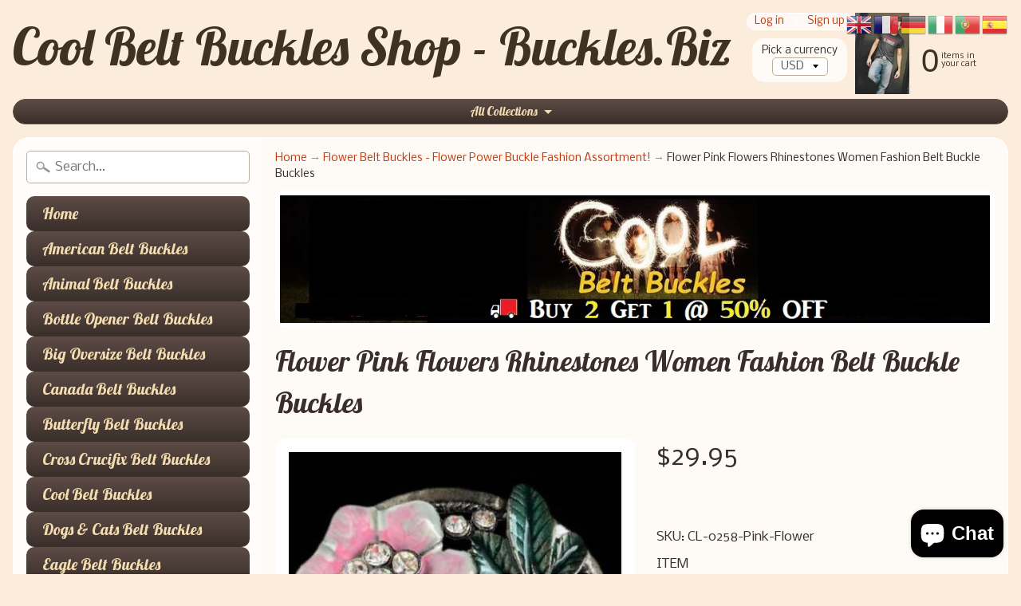

--- FILE ---
content_type: text/html; charset=utf-8
request_url: https://buckles.biz/collections/flowers-belt-buckles/products/flower-pink-flowers-rhinestones-women-fashion-belt-buckle-buckles
body_size: 55145
content:
<!DOCTYPE html>
<html class="no-js" lang="en">
<head>
	<!-- Added by AVADA SEO Suite -->
	

	<!-- /Added by AVADA SEO Suite -->
  <meta name="p:domain_verify" content="f90cc8f9f87fbe11d71bec10e0f2dc29"/>
  <meta name="p:domain_verify" content="f90cc8f9f87fbe11d71bec10e0f2dc29" />
  <meta name="p:domain_verify" content="2231c258a30b6c214f7f6b4004217140" />
  <meta name="p:domain_verify" content="73917f1ce52afa51124c8d5a4ef25db3" /><meta name="google-site-verification" content="wxhj7-BapqR7Y3fdkXWGrcaeD4IOWn46jIxPjYHkWPw" />
<meta name="uri-translation" content="on" />
  <google-site-verification: googlee08f9baaf50807a3.html>
    <google-site-verification=wxhj7-BapqR7Y3fdkXWGrcaeD4IOWn46jIxPjYHkWPw><link rel="icon" type="image/png" href="//buckles.biz/cdn/shop/files/Flavicon_CoolBuckles-Com_897e197c-6f7f-466b-a741-7042d3d33813.png?crop=center&height=32&v=1765654201&width=32"><link link sizes="32x32" rel="shortcut icon" type "image=png" href="Liquid error (layout/theme line 17): invalid url input"><link rel="preconnect" href="https://fonts.shopifycdn.com" crossorigin><!-- Start of Booster Apps Seo-0.1-->
<title>Flower Pink Flowers Rhinestones Women Fashion Belt Buckle Buckles | Cool Belt Buckles Shop - Buckles.Biz</title><meta name="google-site-verification" content="ZncXFes3EK9Mb7StkFB9lIIaJD2h9DdUBFRjcuIXoGE" />
<meta name="description" content="Pink Flower Rhinestone Classy Women&#39;s Belt BuckleBelt Buckle size: 3.25 X 3.75 inches (metric 9 x 10 cm)Belt Buckle fits a belt strap 1.5 in (4 cm) in width" /><script type="application/ld+json">
  {
    "@context": "https://schema.org",
    "@type": "WebSite",
    "name": "Cool Belt Buckles Shop - Buckles.Biz",
    "url": "https://buckles.biz",
    "potentialAction": {
      "@type": "SearchAction",
      "query-input": "required name=query",
      "target": "https://buckles.biz/search?q={query}"
    }
  }
</script><script type="application/ld+json">
  {
    "@context": "https://schema.org",
    "@type": "Product",
    "name": "Flower Pink Flowers Rhinestones Women Fashion Belt Buckle Buckles",
    "brand": {"@type": "Brand","name": "Buckles.Biz"},
    "sku": "CL-0258-Pink-Flower",
    "mpn": "",
    "description": "Pink Flower Rhinestone Classy Women's Belt Buckle\nBelt Buckle size: 3.25 X 3.75 inches (metric 9 x 10 cm)\nBelt Buckle fits a belt strap 1.5 in (4 cm) in width",
    "url": "https://buckles.biz/products/flower-pink-flowers-rhinestones-women-fashion-belt-buckle-buckles","image": "https://buckles.biz/cdn/shop/products/flower-pink-flowers-rhinestones-women-fashion-belt-buckle-buckles-295700_430x.jpg?v=1676749662","itemCondition": "https://schema.org/NewCondition",
    "offers": [{
          "@type": "Offer","price": "29.95","priceCurrency": "USD",
          "itemCondition": "https://schema.org/NewCondition",
          "url": "https://buckles.biz/products/flower-pink-flowers-rhinestones-women-fashion-belt-buckle-buckles?variant=43536806051910",
          "sku": "CL-0258-Pink-Flower",
          "mpn": "",
          "availability" : "https://schema.org/InStock",
          "priceValidUntil": "2026-02-04","gtin14": ""},{
          "@type": "Offer","price": "42.99","priceCurrency": "USD",
          "itemCondition": "https://schema.org/NewCondition",
          "url": "https://buckles.biz/products/flower-pink-flowers-rhinestones-women-fashion-belt-buckle-buckles?variant=43536806084678",
          "sku": "CL-0258-Pink-Flower-S",
          "mpn": "",
          "availability" : "https://schema.org/InStock",
          "priceValidUntil": "2026-02-04","gtin14": ""},{
          "@type": "Offer","price": "42.99","priceCurrency": "USD",
          "itemCondition": "https://schema.org/NewCondition",
          "url": "https://buckles.biz/products/flower-pink-flowers-rhinestones-women-fashion-belt-buckle-buckles?variant=43536806117446",
          "sku": "CL-0258-Pink-Flower-M",
          "mpn": "",
          "availability" : "https://schema.org/InStock",
          "priceValidUntil": "2026-02-04","gtin14": ""},{
          "@type": "Offer","price": "42.99","priceCurrency": "USD",
          "itemCondition": "https://schema.org/NewCondition",
          "url": "https://buckles.biz/products/flower-pink-flowers-rhinestones-women-fashion-belt-buckle-buckles?variant=43536806150214",
          "sku": "CL-0258-Pink-Flower-L",
          "mpn": "",
          "availability" : "https://schema.org/InStock",
          "priceValidUntil": "2026-02-04","gtin14": ""},{
          "@type": "Offer","price": "42.99","priceCurrency": "USD",
          "itemCondition": "https://schema.org/NewCondition",
          "url": "https://buckles.biz/products/flower-pink-flowers-rhinestones-women-fashion-belt-buckle-buckles?variant=43536806182982",
          "sku": "CL-0258-Pink-Flower-5",
          "mpn": "",
          "availability" : "https://schema.org/InStock",
          "priceValidUntil": "2026-02-04","gtin14": ""}]}
</script>
<!-- end of Booster Apps SEO -->

  <meta name="p:domain_verify" content="f90cc8f9f87fbe11d71bec10e0f2dc29"/>
  <meta name="p:domain_verify" content="f90cc8f9f87fbe11d71bec10e0f2dc29"/>
  <meta name="facebook-domain-verification" content="o6zk12my4cxnxm8qrcalbt1fvflm0l" /> 
  <meta name="google-site-verification" content="CjvB3igfg5WgXF18rraSkfYvvrkxZUxPFk-25gHzyiM" />
  <meta name="google-site-verification" content="CjvB3igfg5WgXF18rraSkfYvvrkxZUxPFk-25gHzyiM" />
  <meta name="google-site-verification" content="ZncXFes3EK9Mb7StkFB9lIIaJD2h9DdUBFRjcuIXoGE" />
  <meta name="google-site-verification" content="wxhj7-BapqR7Y3fdkXWGrcaeD4IOWn46jIxPjYHkWPw" />
  <meta name="google-site-verification" content="wxhj7-BapqR7Y3fdkXWGrcaeD4IOWn46jIxPjYHkWPw" />
  <meta name="google-site-verification" content="wxhj7-BapqR7Y3fdkXWGrcaeD4IOWn46jIxPjYHkWPw" />
  <meta name="google-site-verification" content="vkD2CuHooAaurK8rSs9dyiHzi4K0SpxO4tj7rNzNaKg" />
  <meta name="google-site-verification" content="vkD2CuHooAaurK8rSs9dyiHzi4K0SpxO4tj7rNzNaKg" />
  <meta name="google-site-verification" content="vkD2CuHooAaurK8rSs9dyiHzi4K0SpxO4tj7rNzNaKg" />
  <meta name="google-site-verification" content="vkD2CuHooAaurK8rSs9dyiHzi4K0SpxO4tj7rNzNaKg" />
  <meta name="google-site-verification" content="wxhj7-BapqR7Y3fdkXWGrcaeD4IOWn46jIxPjYHkWPw" />
  <meta name="google-site-verification" content="CjvB3igfg5WgXF18rraSkfYvvrkxZUxPFk-25gHzyiM" />
  <meta name="google-site-verification" content="PiM52H-FiBoFlNwPSjxtz86ETVyre3jW6RFF3t1QNjo" />
  <meta name="p:domain_verify" content="a4cb9a8815bd6d2fb3272ac7bd01042d"/>
  <meta name="google-site-verification" content="wBBdFSMZAq5JN9x7ycEuUds11MiFz0v2sJqcA3_XGJQ" />
  <meta name="google-site-verification" content="90CfW70OQz3UlXeSYzC_KxIV5_BTQHVMuJx7FfOSfIM" />
  <meta name="google-site-verification=ZncXFes3EK9Mb7StkFB9lIIaJD2h9DdUBFRjcuIXoGE" />
  <meta name="google-site-verification=ZncXFes3EK9Mb7StkFB9lIIaJD2h9DdUBFRjcuIXoGE" />















<meta charset="utf-8" />
<meta http-equiv="X-UA-Compatible" content="IE=edge" />  
<meta name="viewport" content="width=device-width, initial-scale=1.0, height=device-height, minimum-scale=1.0, user-scalable=0">


  
  
  <link href="//fonts.googleapis.com/css?family=Nobile:400,700" rel="stylesheet" type="text/css" media="all" />


  
    
    
    <link href="//fonts.googleapis.com/css?family=Lobster:400,700" rel="stylesheet" type="text/css" media="all" />
  

   
  

  <link rel="shortcut icon" href="//buckles.biz/cdn/shop/files/Flavicon_CoolBuckles-Com_897e197c-6f7f-466b-a741-7042d3d33813_32x32.png?v=1765654201" type="image/png">

  

  <link rel="apple-touch-icon" href="//buckles.biz/cdn/shop/files/Flavicon_-_BUCKLES-BIZ-600x600_4602a3e7-811e-4f60-a747-632acfd7428a_152x152.jpg?v=1765654416" type="image/png">
 







<link rel="canonical" href="https://buckles.biz/products/flower-pink-flowers-rhinestones-women-fashion-belt-buckle-buckles" /> 
<!-- /snippets/social-meta-tags.liquid -->
<meta property="og:site_name" content="Cool Belt Buckles Shop - Buckles.Biz">
<meta property="og:url" content="https://buckles.biz/products/flower-pink-flowers-rhinestones-women-fashion-belt-buckle-buckles">
<meta property="og:title" content="Flower Pink Flowers Rhinestones Women Fashion Belt Buckle Buckles">
<meta property="og:type" content="product">
<meta property="og:description" content="Buy Apparel &amp; Accessories &gt; Clothing Accessories &gt; Belt Buckles Buckles.Biz Cool Belt Buckles Shop - Buckles.Biz"><meta property="og:price:amount" content="29.95">
  <meta property="og:price:currency" content="USD"><meta property="og:image" content="http://buckles.biz/cdn/shop/products/flower-pink-flowers-rhinestones-women-fashion-belt-buckle-buckles-295700_1024x1024.jpg?v=1676749662"><meta property="og:image" content="http://buckles.biz/cdn/shop/files/Screenshot_2025-07-11_at_8.46.44_AM_1024x1024.png?v=1752238142">
<meta property="og:image:secure_url" content="https://buckles.biz/cdn/shop/products/flower-pink-flowers-rhinestones-women-fashion-belt-buckle-buckles-295700_1024x1024.jpg?v=1676749662"><meta property="og:image:secure_url" content="https://buckles.biz/cdn/shop/files/Screenshot_2025-07-11_at_8.46.44_AM_1024x1024.png?v=1752238142">

<meta name="twitter:site" content="@">
<meta name="twitter:card" content="summary_large_image">
<meta name="twitter:title" content="Flower Pink Flowers Rhinestones Women Fashion Belt Buckle Buckles">
<meta name="twitter:description" content="Buy Apparel &amp; Accessories &gt; Clothing Accessories &gt; Belt Buckles Buckles.Biz Cool Belt Buckles Shop - Buckles.Biz">

<link href="//buckles.biz/cdn/shop/t/23/assets/styles.scss.css?v=129144479462163953801701280062" rel="stylesheet" type="text/css" media="all" />  

<script>
  window.Sunrise = window.Sunrise || {};
  Sunrise.strings = {
    add_to_cart: "Buy It Now",
    sold_out: "Out of stock",
    unavailable: "Unavailable",
    money_format_json: "${{amount}}",
    money_format: "${{amount}}",
    money_with_currency_format_json: "${{amount}} USD",
    money_with_currency_format: "${{amount}} USD",
    shop_currency: "USD",
    locale: "en",
    locale_json: "en",
    customer_accounts_enabled: true,
    customer_logged_in: false
  };
</script>  
  

  
<script src="//buckles.biz/cdn/shop/t/23/assets/vendor.js?v=161042961499314152801701280049" type="text/javascript"></script> 
<script src="//buckles.biz/cdn/shop/t/23/assets/theme.js?v=133154059393812644101701283258" type="text/javascript"></script> <script>window.performance && window.performance.mark && window.performance.mark('shopify.content_for_header.start');</script><meta name="google-site-verification" content="wxhj7-BapqR7Y3fdkXWGrcaeD4IOWn46jIxPjYHkWPw">
<meta name="google-site-verification" content="wxhj7-BapqR7Y3fdkXWGrcaeD4IOWn46jIxPjYHkWPw">
<meta name="facebook-domain-verification" content="k4vsq9rlyesvtcov95b78oqhmvh7ns">
<meta name="facebook-domain-verification" content="35cmwshgiea0ayv2bwdmu2i93twp9z">
<meta name="facebook-domain-verification" content="059mut8eu560iutp2bnlwpe4xhzb68">
<meta name="facebook-domain-verification" content="o6zk12my4cxnxm8qrcalbt1fvflm0l">
<meta id="shopify-digital-wallet" name="shopify-digital-wallet" content="/11888234/digital_wallets/dialog">
<meta name="shopify-checkout-api-token" content="9da76cb3d1262201881f2d8c8319ff99">
<meta id="in-context-paypal-metadata" data-shop-id="11888234" data-venmo-supported="false" data-environment="production" data-locale="en_US" data-paypal-v4="true" data-currency="USD">
<link rel="alternate" hreflang="x-default" href="https://buckles.biz/products/flower-pink-flowers-rhinestones-women-fashion-belt-buckle-buckles">
<link rel="alternate" hreflang="es" href="https://buckles.biz/es/products/flower-pink-flowers-rhinestones-women-fashion-belt-buckle-buckles">
<link rel="alternate" hreflang="en-AU" href="https://buckles.biz/en-au/products/flower-pink-flowers-rhinestones-women-fashion-belt-buckle-buckles">
<link rel="alternate" hreflang="en-CA" href="https://buckles.biz/en-ca/products/flower-pink-flowers-rhinestones-women-fashion-belt-buckle-buckles">
<link rel="alternate" hreflang="fr-CA" href="https://buckles.biz/fr-ca/products/flower-pink-flowers-rhinestones-women-fashion-belt-buckle-buckles">
<link rel="alternate" hreflang="en-PT" href="https://buckles.biz/en-eu/products/flower-pink-flowers-rhinestones-women-fashion-belt-buckle-buckles">
<link rel="alternate" hreflang="fr-PT" href="https://buckles.biz/fr-eu/products/flower-pink-flowers-rhinestones-women-fashion-belt-buckle-buckles">
<link rel="alternate" hreflang="es-PT" href="https://buckles.biz/es-eu/products/flower-pink-flowers-rhinestones-women-fashion-belt-buckle-buckles">
<link rel="alternate" hreflang="en-DK" href="https://buckles.biz/en-eu/products/flower-pink-flowers-rhinestones-women-fashion-belt-buckle-buckles">
<link rel="alternate" hreflang="fr-DK" href="https://buckles.biz/fr-eu/products/flower-pink-flowers-rhinestones-women-fashion-belt-buckle-buckles">
<link rel="alternate" hreflang="es-DK" href="https://buckles.biz/es-eu/products/flower-pink-flowers-rhinestones-women-fashion-belt-buckle-buckles">
<link rel="alternate" hreflang="en-AD" href="https://buckles.biz/en-eu/products/flower-pink-flowers-rhinestones-women-fashion-belt-buckle-buckles">
<link rel="alternate" hreflang="fr-AD" href="https://buckles.biz/fr-eu/products/flower-pink-flowers-rhinestones-women-fashion-belt-buckle-buckles">
<link rel="alternate" hreflang="es-AD" href="https://buckles.biz/es-eu/products/flower-pink-flowers-rhinestones-women-fashion-belt-buckle-buckles">
<link rel="alternate" hreflang="en-AT" href="https://buckles.biz/en-eu/products/flower-pink-flowers-rhinestones-women-fashion-belt-buckle-buckles">
<link rel="alternate" hreflang="fr-AT" href="https://buckles.biz/fr-eu/products/flower-pink-flowers-rhinestones-women-fashion-belt-buckle-buckles">
<link rel="alternate" hreflang="es-AT" href="https://buckles.biz/es-eu/products/flower-pink-flowers-rhinestones-women-fashion-belt-buckle-buckles">
<link rel="alternate" hreflang="en-BE" href="https://buckles.biz/en-eu/products/flower-pink-flowers-rhinestones-women-fashion-belt-buckle-buckles">
<link rel="alternate" hreflang="fr-BE" href="https://buckles.biz/fr-eu/products/flower-pink-flowers-rhinestones-women-fashion-belt-buckle-buckles">
<link rel="alternate" hreflang="es-BE" href="https://buckles.biz/es-eu/products/flower-pink-flowers-rhinestones-women-fashion-belt-buckle-buckles">
<link rel="alternate" hreflang="en-CY" href="https://buckles.biz/en-eu/products/flower-pink-flowers-rhinestones-women-fashion-belt-buckle-buckles">
<link rel="alternate" hreflang="fr-CY" href="https://buckles.biz/fr-eu/products/flower-pink-flowers-rhinestones-women-fashion-belt-buckle-buckles">
<link rel="alternate" hreflang="es-CY" href="https://buckles.biz/es-eu/products/flower-pink-flowers-rhinestones-women-fashion-belt-buckle-buckles">
<link rel="alternate" hreflang="en-EE" href="https://buckles.biz/en-eu/products/flower-pink-flowers-rhinestones-women-fashion-belt-buckle-buckles">
<link rel="alternate" hreflang="fr-EE" href="https://buckles.biz/fr-eu/products/flower-pink-flowers-rhinestones-women-fashion-belt-buckle-buckles">
<link rel="alternate" hreflang="es-EE" href="https://buckles.biz/es-eu/products/flower-pink-flowers-rhinestones-women-fashion-belt-buckle-buckles">
<link rel="alternate" hreflang="en-FI" href="https://buckles.biz/en-eu/products/flower-pink-flowers-rhinestones-women-fashion-belt-buckle-buckles">
<link rel="alternate" hreflang="fr-FI" href="https://buckles.biz/fr-eu/products/flower-pink-flowers-rhinestones-women-fashion-belt-buckle-buckles">
<link rel="alternate" hreflang="es-FI" href="https://buckles.biz/es-eu/products/flower-pink-flowers-rhinestones-women-fashion-belt-buckle-buckles">
<link rel="alternate" hreflang="en-FR" href="https://buckles.biz/en-eu/products/flower-pink-flowers-rhinestones-women-fashion-belt-buckle-buckles">
<link rel="alternate" hreflang="fr-FR" href="https://buckles.biz/fr-eu/products/flower-pink-flowers-rhinestones-women-fashion-belt-buckle-buckles">
<link rel="alternate" hreflang="es-FR" href="https://buckles.biz/es-eu/products/flower-pink-flowers-rhinestones-women-fashion-belt-buckle-buckles">
<link rel="alternate" hreflang="en-GF" href="https://buckles.biz/en-eu/products/flower-pink-flowers-rhinestones-women-fashion-belt-buckle-buckles">
<link rel="alternate" hreflang="fr-GF" href="https://buckles.biz/fr-eu/products/flower-pink-flowers-rhinestones-women-fashion-belt-buckle-buckles">
<link rel="alternate" hreflang="es-GF" href="https://buckles.biz/es-eu/products/flower-pink-flowers-rhinestones-women-fashion-belt-buckle-buckles">
<link rel="alternate" hreflang="en-DE" href="https://buckles.biz/en-eu/products/flower-pink-flowers-rhinestones-women-fashion-belt-buckle-buckles">
<link rel="alternate" hreflang="fr-DE" href="https://buckles.biz/fr-eu/products/flower-pink-flowers-rhinestones-women-fashion-belt-buckle-buckles">
<link rel="alternate" hreflang="es-DE" href="https://buckles.biz/es-eu/products/flower-pink-flowers-rhinestones-women-fashion-belt-buckle-buckles">
<link rel="alternate" hreflang="en-GR" href="https://buckles.biz/en-eu/products/flower-pink-flowers-rhinestones-women-fashion-belt-buckle-buckles">
<link rel="alternate" hreflang="fr-GR" href="https://buckles.biz/fr-eu/products/flower-pink-flowers-rhinestones-women-fashion-belt-buckle-buckles">
<link rel="alternate" hreflang="es-GR" href="https://buckles.biz/es-eu/products/flower-pink-flowers-rhinestones-women-fashion-belt-buckle-buckles">
<link rel="alternate" hreflang="en-GP" href="https://buckles.biz/en-eu/products/flower-pink-flowers-rhinestones-women-fashion-belt-buckle-buckles">
<link rel="alternate" hreflang="fr-GP" href="https://buckles.biz/fr-eu/products/flower-pink-flowers-rhinestones-women-fashion-belt-buckle-buckles">
<link rel="alternate" hreflang="es-GP" href="https://buckles.biz/es-eu/products/flower-pink-flowers-rhinestones-women-fashion-belt-buckle-buckles">
<link rel="alternate" hreflang="en-VA" href="https://buckles.biz/en-eu/products/flower-pink-flowers-rhinestones-women-fashion-belt-buckle-buckles">
<link rel="alternate" hreflang="fr-VA" href="https://buckles.biz/fr-eu/products/flower-pink-flowers-rhinestones-women-fashion-belt-buckle-buckles">
<link rel="alternate" hreflang="es-VA" href="https://buckles.biz/es-eu/products/flower-pink-flowers-rhinestones-women-fashion-belt-buckle-buckles">
<link rel="alternate" hreflang="en-IE" href="https://buckles.biz/en-eu/products/flower-pink-flowers-rhinestones-women-fashion-belt-buckle-buckles">
<link rel="alternate" hreflang="fr-IE" href="https://buckles.biz/fr-eu/products/flower-pink-flowers-rhinestones-women-fashion-belt-buckle-buckles">
<link rel="alternate" hreflang="es-IE" href="https://buckles.biz/es-eu/products/flower-pink-flowers-rhinestones-women-fashion-belt-buckle-buckles">
<link rel="alternate" hreflang="en-IT" href="https://buckles.biz/en-eu/products/flower-pink-flowers-rhinestones-women-fashion-belt-buckle-buckles">
<link rel="alternate" hreflang="fr-IT" href="https://buckles.biz/fr-eu/products/flower-pink-flowers-rhinestones-women-fashion-belt-buckle-buckles">
<link rel="alternate" hreflang="es-IT" href="https://buckles.biz/es-eu/products/flower-pink-flowers-rhinestones-women-fashion-belt-buckle-buckles">
<link rel="alternate" hreflang="en-LT" href="https://buckles.biz/en-eu/products/flower-pink-flowers-rhinestones-women-fashion-belt-buckle-buckles">
<link rel="alternate" hreflang="fr-LT" href="https://buckles.biz/fr-eu/products/flower-pink-flowers-rhinestones-women-fashion-belt-buckle-buckles">
<link rel="alternate" hreflang="es-LT" href="https://buckles.biz/es-eu/products/flower-pink-flowers-rhinestones-women-fashion-belt-buckle-buckles">
<link rel="alternate" hreflang="en-LU" href="https://buckles.biz/en-eu/products/flower-pink-flowers-rhinestones-women-fashion-belt-buckle-buckles">
<link rel="alternate" hreflang="fr-LU" href="https://buckles.biz/fr-eu/products/flower-pink-flowers-rhinestones-women-fashion-belt-buckle-buckles">
<link rel="alternate" hreflang="es-LU" href="https://buckles.biz/es-eu/products/flower-pink-flowers-rhinestones-women-fashion-belt-buckle-buckles">
<link rel="alternate" hreflang="en-MT" href="https://buckles.biz/en-eu/products/flower-pink-flowers-rhinestones-women-fashion-belt-buckle-buckles">
<link rel="alternate" hreflang="fr-MT" href="https://buckles.biz/fr-eu/products/flower-pink-flowers-rhinestones-women-fashion-belt-buckle-buckles">
<link rel="alternate" hreflang="es-MT" href="https://buckles.biz/es-eu/products/flower-pink-flowers-rhinestones-women-fashion-belt-buckle-buckles">
<link rel="alternate" hreflang="en-MQ" href="https://buckles.biz/en-eu/products/flower-pink-flowers-rhinestones-women-fashion-belt-buckle-buckles">
<link rel="alternate" hreflang="fr-MQ" href="https://buckles.biz/fr-eu/products/flower-pink-flowers-rhinestones-women-fashion-belt-buckle-buckles">
<link rel="alternate" hreflang="es-MQ" href="https://buckles.biz/es-eu/products/flower-pink-flowers-rhinestones-women-fashion-belt-buckle-buckles">
<link rel="alternate" hreflang="en-MC" href="https://buckles.biz/en-eu/products/flower-pink-flowers-rhinestones-women-fashion-belt-buckle-buckles">
<link rel="alternate" hreflang="fr-MC" href="https://buckles.biz/fr-eu/products/flower-pink-flowers-rhinestones-women-fashion-belt-buckle-buckles">
<link rel="alternate" hreflang="es-MC" href="https://buckles.biz/es-eu/products/flower-pink-flowers-rhinestones-women-fashion-belt-buckle-buckles">
<link rel="alternate" hreflang="en-NL" href="https://buckles.biz/en-eu/products/flower-pink-flowers-rhinestones-women-fashion-belt-buckle-buckles">
<link rel="alternate" hreflang="fr-NL" href="https://buckles.biz/fr-eu/products/flower-pink-flowers-rhinestones-women-fashion-belt-buckle-buckles">
<link rel="alternate" hreflang="es-NL" href="https://buckles.biz/es-eu/products/flower-pink-flowers-rhinestones-women-fashion-belt-buckle-buckles">
<link rel="alternate" hreflang="en-BL" href="https://buckles.biz/en-eu/products/flower-pink-flowers-rhinestones-women-fashion-belt-buckle-buckles">
<link rel="alternate" hreflang="fr-BL" href="https://buckles.biz/fr-eu/products/flower-pink-flowers-rhinestones-women-fashion-belt-buckle-buckles">
<link rel="alternate" hreflang="es-BL" href="https://buckles.biz/es-eu/products/flower-pink-flowers-rhinestones-women-fashion-belt-buckle-buckles">
<link rel="alternate" hreflang="en-MF" href="https://buckles.biz/en-eu/products/flower-pink-flowers-rhinestones-women-fashion-belt-buckle-buckles">
<link rel="alternate" hreflang="fr-MF" href="https://buckles.biz/fr-eu/products/flower-pink-flowers-rhinestones-women-fashion-belt-buckle-buckles">
<link rel="alternate" hreflang="es-MF" href="https://buckles.biz/es-eu/products/flower-pink-flowers-rhinestones-women-fashion-belt-buckle-buckles">
<link rel="alternate" hreflang="en-PM" href="https://buckles.biz/en-eu/products/flower-pink-flowers-rhinestones-women-fashion-belt-buckle-buckles">
<link rel="alternate" hreflang="fr-PM" href="https://buckles.biz/fr-eu/products/flower-pink-flowers-rhinestones-women-fashion-belt-buckle-buckles">
<link rel="alternate" hreflang="es-PM" href="https://buckles.biz/es-eu/products/flower-pink-flowers-rhinestones-women-fashion-belt-buckle-buckles">
<link rel="alternate" hreflang="en-SM" href="https://buckles.biz/en-eu/products/flower-pink-flowers-rhinestones-women-fashion-belt-buckle-buckles">
<link rel="alternate" hreflang="fr-SM" href="https://buckles.biz/fr-eu/products/flower-pink-flowers-rhinestones-women-fashion-belt-buckle-buckles">
<link rel="alternate" hreflang="es-SM" href="https://buckles.biz/es-eu/products/flower-pink-flowers-rhinestones-women-fashion-belt-buckle-buckles">
<link rel="alternate" hreflang="en-GB" href="https://buckles.biz/en-eu/products/flower-pink-flowers-rhinestones-women-fashion-belt-buckle-buckles">
<link rel="alternate" hreflang="fr-GB" href="https://buckles.biz/fr-eu/products/flower-pink-flowers-rhinestones-women-fashion-belt-buckle-buckles">
<link rel="alternate" hreflang="es-GB" href="https://buckles.biz/es-eu/products/flower-pink-flowers-rhinestones-women-fashion-belt-buckle-buckles">
<link rel="alternate" hreflang="en-SE" href="https://buckles.biz/en-eu/products/flower-pink-flowers-rhinestones-women-fashion-belt-buckle-buckles">
<link rel="alternate" hreflang="fr-SE" href="https://buckles.biz/fr-eu/products/flower-pink-flowers-rhinestones-women-fashion-belt-buckle-buckles">
<link rel="alternate" hreflang="es-SE" href="https://buckles.biz/es-eu/products/flower-pink-flowers-rhinestones-women-fashion-belt-buckle-buckles">
<link rel="alternate" hreflang="en-BG" href="https://buckles.biz/en-eu/products/flower-pink-flowers-rhinestones-women-fashion-belt-buckle-buckles">
<link rel="alternate" hreflang="fr-BG" href="https://buckles.biz/fr-eu/products/flower-pink-flowers-rhinestones-women-fashion-belt-buckle-buckles">
<link rel="alternate" hreflang="es-BG" href="https://buckles.biz/es-eu/products/flower-pink-flowers-rhinestones-women-fashion-belt-buckle-buckles">
<link rel="alternate" hreflang="en-CH" href="https://buckles.biz/en-eu/products/flower-pink-flowers-rhinestones-women-fashion-belt-buckle-buckles">
<link rel="alternate" hreflang="fr-CH" href="https://buckles.biz/fr-eu/products/flower-pink-flowers-rhinestones-women-fashion-belt-buckle-buckles">
<link rel="alternate" hreflang="es-CH" href="https://buckles.biz/es-eu/products/flower-pink-flowers-rhinestones-women-fashion-belt-buckle-buckles">
<link rel="alternate" hreflang="en-CZ" href="https://buckles.biz/en-eu/products/flower-pink-flowers-rhinestones-women-fashion-belt-buckle-buckles">
<link rel="alternate" hreflang="fr-CZ" href="https://buckles.biz/fr-eu/products/flower-pink-flowers-rhinestones-women-fashion-belt-buckle-buckles">
<link rel="alternate" hreflang="es-CZ" href="https://buckles.biz/es-eu/products/flower-pink-flowers-rhinestones-women-fashion-belt-buckle-buckles">
<link rel="alternate" hreflang="en-GI" href="https://buckles.biz/en-eu/products/flower-pink-flowers-rhinestones-women-fashion-belt-buckle-buckles">
<link rel="alternate" hreflang="fr-GI" href="https://buckles.biz/fr-eu/products/flower-pink-flowers-rhinestones-women-fashion-belt-buckle-buckles">
<link rel="alternate" hreflang="es-GI" href="https://buckles.biz/es-eu/products/flower-pink-flowers-rhinestones-women-fashion-belt-buckle-buckles">
<link rel="alternate" hreflang="en-HU" href="https://buckles.biz/en-eu/products/flower-pink-flowers-rhinestones-women-fashion-belt-buckle-buckles">
<link rel="alternate" hreflang="fr-HU" href="https://buckles.biz/fr-eu/products/flower-pink-flowers-rhinestones-women-fashion-belt-buckle-buckles">
<link rel="alternate" hreflang="es-HU" href="https://buckles.biz/es-eu/products/flower-pink-flowers-rhinestones-women-fashion-belt-buckle-buckles">
<link rel="alternate" hreflang="en-IM" href="https://buckles.biz/en-eu/products/flower-pink-flowers-rhinestones-women-fashion-belt-buckle-buckles">
<link rel="alternate" hreflang="fr-IM" href="https://buckles.biz/fr-eu/products/flower-pink-flowers-rhinestones-women-fashion-belt-buckle-buckles">
<link rel="alternate" hreflang="es-IM" href="https://buckles.biz/es-eu/products/flower-pink-flowers-rhinestones-women-fashion-belt-buckle-buckles">
<link rel="alternate" hreflang="en-IS" href="https://buckles.biz/en-eu/products/flower-pink-flowers-rhinestones-women-fashion-belt-buckle-buckles">
<link rel="alternate" hreflang="fr-IS" href="https://buckles.biz/fr-eu/products/flower-pink-flowers-rhinestones-women-fashion-belt-buckle-buckles">
<link rel="alternate" hreflang="es-IS" href="https://buckles.biz/es-eu/products/flower-pink-flowers-rhinestones-women-fashion-belt-buckle-buckles">
<link rel="alternate" hreflang="en-LI" href="https://buckles.biz/en-eu/products/flower-pink-flowers-rhinestones-women-fashion-belt-buckle-buckles">
<link rel="alternate" hreflang="fr-LI" href="https://buckles.biz/fr-eu/products/flower-pink-flowers-rhinestones-women-fashion-belt-buckle-buckles">
<link rel="alternate" hreflang="es-LI" href="https://buckles.biz/es-eu/products/flower-pink-flowers-rhinestones-women-fashion-belt-buckle-buckles">
<link rel="alternate" hreflang="en-NO" href="https://buckles.biz/en-eu/products/flower-pink-flowers-rhinestones-women-fashion-belt-buckle-buckles">
<link rel="alternate" hreflang="fr-NO" href="https://buckles.biz/fr-eu/products/flower-pink-flowers-rhinestones-women-fashion-belt-buckle-buckles">
<link rel="alternate" hreflang="es-NO" href="https://buckles.biz/es-eu/products/flower-pink-flowers-rhinestones-women-fashion-belt-buckle-buckles">
<link rel="alternate" hreflang="en-PL" href="https://buckles.biz/en-eu/products/flower-pink-flowers-rhinestones-women-fashion-belt-buckle-buckles">
<link rel="alternate" hreflang="fr-PL" href="https://buckles.biz/fr-eu/products/flower-pink-flowers-rhinestones-women-fashion-belt-buckle-buckles">
<link rel="alternate" hreflang="es-PL" href="https://buckles.biz/es-eu/products/flower-pink-flowers-rhinestones-women-fashion-belt-buckle-buckles">
<link rel="alternate" type="application/json+oembed" href="https://buckles.biz/products/flower-pink-flowers-rhinestones-women-fashion-belt-buckle-buckles.oembed">
<script async="async" src="/checkouts/internal/preloads.js?locale=en-US"></script>
<link rel="preconnect" href="https://shop.app" crossorigin="anonymous">
<script async="async" src="https://shop.app/checkouts/internal/preloads.js?locale=en-US&shop_id=11888234" crossorigin="anonymous"></script>
<script id="apple-pay-shop-capabilities" type="application/json">{"shopId":11888234,"countryCode":"CA","currencyCode":"USD","merchantCapabilities":["supports3DS"],"merchantId":"gid:\/\/shopify\/Shop\/11888234","merchantName":"Cool Belt Buckles Shop - Buckles.Biz","requiredBillingContactFields":["postalAddress","email"],"requiredShippingContactFields":["postalAddress","email"],"shippingType":"shipping","supportedNetworks":["visa","masterCard","amex","discover","jcb"],"total":{"type":"pending","label":"Cool Belt Buckles Shop - Buckles.Biz","amount":"1.00"},"shopifyPaymentsEnabled":true,"supportsSubscriptions":true}</script>
<script id="shopify-features" type="application/json">{"accessToken":"9da76cb3d1262201881f2d8c8319ff99","betas":["rich-media-storefront-analytics"],"domain":"buckles.biz","predictiveSearch":true,"shopId":11888234,"locale":"en"}</script>
<script>var Shopify = Shopify || {};
Shopify.shop = "cool-belt-buckles-shop.myshopify.com";
Shopify.locale = "en";
Shopify.currency = {"active":"USD","rate":"1.0"};
Shopify.country = "US";
Shopify.theme = {"name":"Copy of Copy of Copy of Sunrise","id":125305094214,"schema_name":"Sunrise","schema_version":"5.21.1","theme_store_id":57,"role":"main"};
Shopify.theme.handle = "null";
Shopify.theme.style = {"id":null,"handle":null};
Shopify.cdnHost = "buckles.biz/cdn";
Shopify.routes = Shopify.routes || {};
Shopify.routes.root = "/";</script>
<script type="module">!function(o){(o.Shopify=o.Shopify||{}).modules=!0}(window);</script>
<script>!function(o){function n(){var o=[];function n(){o.push(Array.prototype.slice.apply(arguments))}return n.q=o,n}var t=o.Shopify=o.Shopify||{};t.loadFeatures=n(),t.autoloadFeatures=n()}(window);</script>
<script>
  window.ShopifyPay = window.ShopifyPay || {};
  window.ShopifyPay.apiHost = "shop.app\/pay";
  window.ShopifyPay.redirectState = null;
</script>
<script id="shop-js-analytics" type="application/json">{"pageType":"product"}</script>
<script defer="defer" async type="module" src="//buckles.biz/cdn/shopifycloud/shop-js/modules/v2/client.init-shop-cart-sync_DtuiiIyl.en.esm.js"></script>
<script defer="defer" async type="module" src="//buckles.biz/cdn/shopifycloud/shop-js/modules/v2/chunk.common_CUHEfi5Q.esm.js"></script>
<script type="module">
  await import("//buckles.biz/cdn/shopifycloud/shop-js/modules/v2/client.init-shop-cart-sync_DtuiiIyl.en.esm.js");
await import("//buckles.biz/cdn/shopifycloud/shop-js/modules/v2/chunk.common_CUHEfi5Q.esm.js");

  window.Shopify.SignInWithShop?.initShopCartSync?.({"fedCMEnabled":true,"windoidEnabled":true});

</script>
<script>
  window.Shopify = window.Shopify || {};
  if (!window.Shopify.featureAssets) window.Shopify.featureAssets = {};
  window.Shopify.featureAssets['shop-js'] = {"shop-cart-sync":["modules/v2/client.shop-cart-sync_DFoTY42P.en.esm.js","modules/v2/chunk.common_CUHEfi5Q.esm.js"],"init-fed-cm":["modules/v2/client.init-fed-cm_D2UNy1i2.en.esm.js","modules/v2/chunk.common_CUHEfi5Q.esm.js"],"init-shop-email-lookup-coordinator":["modules/v2/client.init-shop-email-lookup-coordinator_BQEe2rDt.en.esm.js","modules/v2/chunk.common_CUHEfi5Q.esm.js"],"shop-cash-offers":["modules/v2/client.shop-cash-offers_3CTtReFF.en.esm.js","modules/v2/chunk.common_CUHEfi5Q.esm.js","modules/v2/chunk.modal_BewljZkx.esm.js"],"shop-button":["modules/v2/client.shop-button_C6oxCjDL.en.esm.js","modules/v2/chunk.common_CUHEfi5Q.esm.js"],"init-windoid":["modules/v2/client.init-windoid_5pix8xhK.en.esm.js","modules/v2/chunk.common_CUHEfi5Q.esm.js"],"avatar":["modules/v2/client.avatar_BTnouDA3.en.esm.js"],"init-shop-cart-sync":["modules/v2/client.init-shop-cart-sync_DtuiiIyl.en.esm.js","modules/v2/chunk.common_CUHEfi5Q.esm.js"],"shop-toast-manager":["modules/v2/client.shop-toast-manager_BYv_8cH1.en.esm.js","modules/v2/chunk.common_CUHEfi5Q.esm.js"],"pay-button":["modules/v2/client.pay-button_FnF9EIkY.en.esm.js","modules/v2/chunk.common_CUHEfi5Q.esm.js"],"shop-login-button":["modules/v2/client.shop-login-button_CH1KUpOf.en.esm.js","modules/v2/chunk.common_CUHEfi5Q.esm.js","modules/v2/chunk.modal_BewljZkx.esm.js"],"init-customer-accounts-sign-up":["modules/v2/client.init-customer-accounts-sign-up_aj7QGgYS.en.esm.js","modules/v2/client.shop-login-button_CH1KUpOf.en.esm.js","modules/v2/chunk.common_CUHEfi5Q.esm.js","modules/v2/chunk.modal_BewljZkx.esm.js"],"init-shop-for-new-customer-accounts":["modules/v2/client.init-shop-for-new-customer-accounts_NbnYRf_7.en.esm.js","modules/v2/client.shop-login-button_CH1KUpOf.en.esm.js","modules/v2/chunk.common_CUHEfi5Q.esm.js","modules/v2/chunk.modal_BewljZkx.esm.js"],"init-customer-accounts":["modules/v2/client.init-customer-accounts_ppedhqCH.en.esm.js","modules/v2/client.shop-login-button_CH1KUpOf.en.esm.js","modules/v2/chunk.common_CUHEfi5Q.esm.js","modules/v2/chunk.modal_BewljZkx.esm.js"],"shop-follow-button":["modules/v2/client.shop-follow-button_CMIBBa6u.en.esm.js","modules/v2/chunk.common_CUHEfi5Q.esm.js","modules/v2/chunk.modal_BewljZkx.esm.js"],"lead-capture":["modules/v2/client.lead-capture_But0hIyf.en.esm.js","modules/v2/chunk.common_CUHEfi5Q.esm.js","modules/v2/chunk.modal_BewljZkx.esm.js"],"checkout-modal":["modules/v2/client.checkout-modal_BBxc70dQ.en.esm.js","modules/v2/chunk.common_CUHEfi5Q.esm.js","modules/v2/chunk.modal_BewljZkx.esm.js"],"shop-login":["modules/v2/client.shop-login_hM3Q17Kl.en.esm.js","modules/v2/chunk.common_CUHEfi5Q.esm.js","modules/v2/chunk.modal_BewljZkx.esm.js"],"payment-terms":["modules/v2/client.payment-terms_CAtGlQYS.en.esm.js","modules/v2/chunk.common_CUHEfi5Q.esm.js","modules/v2/chunk.modal_BewljZkx.esm.js"]};
</script>
<script>(function() {
  var isLoaded = false;
  function asyncLoad() {
    if (isLoaded) return;
    isLoaded = true;
    var urls = ["?init=5cac849ded1bb\u0026app=cross_promotion\u0026shop=cool-belt-buckles-shop.myshopify.com","","","\/\/cdn.shopify.com\/proxy\/151232e7e67d2c7d290c3072b0ffbe26a01280a77edb5d8999bf5a21ab27f779\/bingshoppingtool-t2app-prod.trafficmanager.net\/uet\/tracking_script?shop=cool-belt-buckles-shop.myshopify.com\u0026sp-cache-control=cHVibGljLCBtYXgtYWdlPTkwMA","?cedfb_pixel=1659816047696353\u0026shop=cool-belt-buckles-shop.myshopify.com","?v=1687306944\u0026shop=cool-belt-buckles-shop.myshopify.com","","https:\/\/trust.conversionbear.com\/script?app=trust_badge\u0026shop=cool-belt-buckles-shop.myshopify.com","","",""];
    for (var i = 0; i < urls.length; i++) {
      var s = document.createElement('script');
      s.type = 'text/javascript';
      s.async = true;
      s.src = urls[i];
      var x = document.getElementsByTagName('script')[0];
      x.parentNode.insertBefore(s, x);
    }
  };
  if(window.attachEvent) {
    window.attachEvent('onload', asyncLoad);
  } else {
    window.addEventListener('load', asyncLoad, false);
  }
})();</script>
<script id="__st">var __st={"a":11888234,"offset":-18000,"reqid":"57426caa-f473-4ccb-96c1-a11ea8bbcd73-1767633492","pageurl":"buckles.biz\/collections\/flowers-belt-buckles\/products\/flower-pink-flowers-rhinestones-women-fashion-belt-buckle-buckles","u":"aa7eb5ddaffb","p":"product","rtyp":"product","rid":11743125964};</script>
<script>window.ShopifyPaypalV4VisibilityTracking = true;</script>
<script id="captcha-bootstrap">!function(){'use strict';const t='contact',e='account',n='new_comment',o=[[t,t],['blogs',n],['comments',n],[t,'customer']],c=[[e,'customer_login'],[e,'guest_login'],[e,'recover_customer_password'],[e,'create_customer']],r=t=>t.map((([t,e])=>`form[action*='/${t}']:not([data-nocaptcha='true']) input[name='form_type'][value='${e}']`)).join(','),a=t=>()=>t?[...document.querySelectorAll(t)].map((t=>t.form)):[];function s(){const t=[...o],e=r(t);return a(e)}const i='password',u='form_key',d=['recaptcha-v3-token','g-recaptcha-response','h-captcha-response',i],f=()=>{try{return window.sessionStorage}catch{return}},m='__shopify_v',_=t=>t.elements[u];function p(t,e,n=!1){try{const o=window.sessionStorage,c=JSON.parse(o.getItem(e)),{data:r}=function(t){const{data:e,action:n}=t;return t[m]||n?{data:e,action:n}:{data:t,action:n}}(c);for(const[e,n]of Object.entries(r))t.elements[e]&&(t.elements[e].value=n);n&&o.removeItem(e)}catch(o){console.error('form repopulation failed',{error:o})}}const l='form_type',E='cptcha';function T(t){t.dataset[E]=!0}const w=window,h=w.document,L='Shopify',v='ce_forms',y='captcha';let A=!1;((t,e)=>{const n=(g='f06e6c50-85a8-45c8-87d0-21a2b65856fe',I='https://cdn.shopify.com/shopifycloud/storefront-forms-hcaptcha/ce_storefront_forms_captcha_hcaptcha.v1.5.2.iife.js',D={infoText:'Protected by hCaptcha',privacyText:'Privacy',termsText:'Terms'},(t,e,n)=>{const o=w[L][v],c=o.bindForm;if(c)return c(t,g,e,D).then(n);var r;o.q.push([[t,g,e,D],n]),r=I,A||(h.body.append(Object.assign(h.createElement('script'),{id:'captcha-provider',async:!0,src:r})),A=!0)});var g,I,D;w[L]=w[L]||{},w[L][v]=w[L][v]||{},w[L][v].q=[],w[L][y]=w[L][y]||{},w[L][y].protect=function(t,e){n(t,void 0,e),T(t)},Object.freeze(w[L][y]),function(t,e,n,w,h,L){const[v,y,A,g]=function(t,e,n){const i=e?o:[],u=t?c:[],d=[...i,...u],f=r(d),m=r(i),_=r(d.filter((([t,e])=>n.includes(e))));return[a(f),a(m),a(_),s()]}(w,h,L),I=t=>{const e=t.target;return e instanceof HTMLFormElement?e:e&&e.form},D=t=>v().includes(t);t.addEventListener('submit',(t=>{const e=I(t);if(!e)return;const n=D(e)&&!e.dataset.hcaptchaBound&&!e.dataset.recaptchaBound,o=_(e),c=g().includes(e)&&(!o||!o.value);(n||c)&&t.preventDefault(),c&&!n&&(function(t){try{if(!f())return;!function(t){const e=f();if(!e)return;const n=_(t);if(!n)return;const o=n.value;o&&e.removeItem(o)}(t);const e=Array.from(Array(32),(()=>Math.random().toString(36)[2])).join('');!function(t,e){_(t)||t.append(Object.assign(document.createElement('input'),{type:'hidden',name:u})),t.elements[u].value=e}(t,e),function(t,e){const n=f();if(!n)return;const o=[...t.querySelectorAll(`input[type='${i}']`)].map((({name:t})=>t)),c=[...d,...o],r={};for(const[a,s]of new FormData(t).entries())c.includes(a)||(r[a]=s);n.setItem(e,JSON.stringify({[m]:1,action:t.action,data:r}))}(t,e)}catch(e){console.error('failed to persist form',e)}}(e),e.submit())}));const S=(t,e)=>{t&&!t.dataset[E]&&(n(t,e.some((e=>e===t))),T(t))};for(const o of['focusin','change'])t.addEventListener(o,(t=>{const e=I(t);D(e)&&S(e,y())}));const B=e.get('form_key'),M=e.get(l),P=B&&M;t.addEventListener('DOMContentLoaded',(()=>{const t=y();if(P)for(const e of t)e.elements[l].value===M&&p(e,B);[...new Set([...A(),...v().filter((t=>'true'===t.dataset.shopifyCaptcha))])].forEach((e=>S(e,t)))}))}(h,new URLSearchParams(w.location.search),n,t,e,['guest_login'])})(!0,!0)}();</script>
<script integrity="sha256-4kQ18oKyAcykRKYeNunJcIwy7WH5gtpwJnB7kiuLZ1E=" data-source-attribution="shopify.loadfeatures" defer="defer" src="//buckles.biz/cdn/shopifycloud/storefront/assets/storefront/load_feature-a0a9edcb.js" crossorigin="anonymous"></script>
<script crossorigin="anonymous" defer="defer" src="//buckles.biz/cdn/shopifycloud/storefront/assets/shopify_pay/storefront-65b4c6d7.js?v=20250812"></script>
<script data-source-attribution="shopify.dynamic_checkout.dynamic.init">var Shopify=Shopify||{};Shopify.PaymentButton=Shopify.PaymentButton||{isStorefrontPortableWallets:!0,init:function(){window.Shopify.PaymentButton.init=function(){};var t=document.createElement("script");t.src="https://buckles.biz/cdn/shopifycloud/portable-wallets/latest/portable-wallets.en.js",t.type="module",document.head.appendChild(t)}};
</script>
<script data-source-attribution="shopify.dynamic_checkout.buyer_consent">
  function portableWalletsHideBuyerConsent(e){var t=document.getElementById("shopify-buyer-consent"),n=document.getElementById("shopify-subscription-policy-button");t&&n&&(t.classList.add("hidden"),t.setAttribute("aria-hidden","true"),n.removeEventListener("click",e))}function portableWalletsShowBuyerConsent(e){var t=document.getElementById("shopify-buyer-consent"),n=document.getElementById("shopify-subscription-policy-button");t&&n&&(t.classList.remove("hidden"),t.removeAttribute("aria-hidden"),n.addEventListener("click",e))}window.Shopify?.PaymentButton&&(window.Shopify.PaymentButton.hideBuyerConsent=portableWalletsHideBuyerConsent,window.Shopify.PaymentButton.showBuyerConsent=portableWalletsShowBuyerConsent);
</script>
<script data-source-attribution="shopify.dynamic_checkout.cart.bootstrap">document.addEventListener("DOMContentLoaded",(function(){function t(){return document.querySelector("shopify-accelerated-checkout-cart, shopify-accelerated-checkout")}if(t())Shopify.PaymentButton.init();else{new MutationObserver((function(e,n){t()&&(Shopify.PaymentButton.init(),n.disconnect())})).observe(document.body,{childList:!0,subtree:!0})}}));
</script>
<script id='scb4127' type='text/javascript' async='' src='https://buckles.biz/cdn/shopifycloud/privacy-banner/storefront-banner.js'></script><link id="shopify-accelerated-checkout-styles" rel="stylesheet" media="screen" href="https://buckles.biz/cdn/shopifycloud/portable-wallets/latest/accelerated-checkout-backwards-compat.css" crossorigin="anonymous">
<style id="shopify-accelerated-checkout-cart">
        #shopify-buyer-consent {
  margin-top: 1em;
  display: inline-block;
  width: 100%;
}

#shopify-buyer-consent.hidden {
  display: none;
}

#shopify-subscription-policy-button {
  background: none;
  border: none;
  padding: 0;
  text-decoration: underline;
  font-size: inherit;
  cursor: pointer;
}

#shopify-subscription-policy-button::before {
  box-shadow: none;
}

      </style>

<script>window.performance && window.performance.mark && window.performance.mark('shopify.content_for_header.end');</script>
  <script src="https://shopoe.net/app.js"></script>



<script>
    
    
    
    
    var gsf_conversion_data = {page_type : 'product', event : 'view_item', data : {product_data : [{variant_id : 43536806051910, product_id : 11743125964, name : "Flower Pink Flowers Rhinestones Women Fashion Belt Buckle Buckles", price : "29.95", currency : "USD", sku : "CL-0258-Pink-Flower", brand : "Buckles.Biz", variant : "BUCKLE", category : "Apparel &amp; Accessories &gt; Clothing Accessories &gt; Belt Buckles", quantity : "2" }], total_price : "29.95", shop_currency : "USD"}};
    
</script>
<meta name="p:domain_verify" content="89d7d38882291a07768a114017898598"/>
<!-- BEGIN app block: shopify://apps/cross-sell-upsell-pro/blocks/crosssell/a1de75bd-abc2-408f-b8be-5bce11f6a502 -->





<!-- END app block --><!-- BEGIN app block: shopify://apps/eggflow-instant-traffic/blocks/app-embed/6112bf58-c006-4aee-b134-8bad2dc7e44e --><script>
</script>
<!-- END app block --><!-- BEGIN app block: shopify://apps/instafeed/blocks/head-block/c447db20-095d-4a10-9725-b5977662c9d5 --><link rel="preconnect" href="https://cdn.nfcube.com/">
<link rel="preconnect" href="https://scontent.cdninstagram.com/">






<!-- END app block --><!-- BEGIN app block: shopify://apps/avada-seo-suite/blocks/avada-seo/15507c6e-1aa3-45d3-b698-7e175e033440 --><script>
  window.AVADA_SEO_ENABLED = true;
</script><!-- BEGIN app snippet: avada-broken-link-manager --><!-- END app snippet --><!-- BEGIN app snippet: avada-seo-site --><!-- END app snippet --><!-- BEGIN app snippet: avada-robot-onpage --><!-- Avada SEO Robot Onpage -->












<!-- END app snippet --><!-- BEGIN app snippet: avada-frequently-asked-questions -->







<!-- END app snippet --><!-- BEGIN app snippet: avada-custom-css --> <!-- BEGIN Avada SEO custom CSS END -->


<!-- END Avada SEO custom CSS END -->
<!-- END app snippet --><!-- BEGIN app snippet: avada-loading --><style>
  @keyframes avada-rotate {
    0% { transform: rotate(0); }
    100% { transform: rotate(360deg); }
  }

  @keyframes avada-fade-out {
    0% { opacity: 1; visibility: visible; }
    100% { opacity: 0; visibility: hidden; }
  }

  .Avada-LoadingScreen {
    display: none;
    width: 100%;
    height: 100vh;
    top: 0;
    position: fixed;
    z-index: 9999;
    display: flex;
    align-items: center;
    justify-content: center;
  
    background-image: url();
    background-position: center;
    background-size: cover;
    background-repeat: no-repeat;
  
  }

  .Avada-LoadingScreen svg {
    animation: avada-rotate 1s linear infinite;
    width: px;
    height: px;
  }
</style>
<script>
  const themeId = Shopify.theme.id;
  const loadingSettingsValue = null;
  const loadingType = loadingSettingsValue?.loadingType;
  function renderLoading() {
    new MutationObserver((mutations, observer) => {
      if (document.body) {
        observer.disconnect();
        const loadingDiv = document.createElement('div');
        loadingDiv.className = 'Avada-LoadingScreen';
        if(loadingType === 'custom_logo' || loadingType === 'favicon_logo') {
          const srcLoadingImage = loadingSettingsValue?.customLogoThemeIds[themeId] || '';
          if(srcLoadingImage) {
            loadingDiv.innerHTML = `
            <img alt="Avada logo"  height="600px" loading="eager" fetchpriority="high"
              src="${srcLoadingImage}&width=600"
              width="600px" />
              `
          }
        }
        if(loadingType === 'circle') {
          loadingDiv.innerHTML = `
        <svg viewBox="0 0 40 40" fill="none" xmlns="http://www.w3.org/2000/svg">
          <path d="M20 3.75C11.0254 3.75 3.75 11.0254 3.75 20C3.75 21.0355 2.91053 21.875 1.875 21.875C0.839475 21.875 0 21.0355 0 20C0 8.9543 8.9543 0 20 0C31.0457 0 40 8.9543 40 20C40 31.0457 31.0457 40 20 40C18.9645 40 18.125 39.1605 18.125 38.125C18.125 37.0895 18.9645 36.25 20 36.25C28.9748 36.25 36.25 28.9748 36.25 20C36.25 11.0254 28.9748 3.75 20 3.75Z" fill=""/>
        </svg>
      `;
        }

        document.body.insertBefore(loadingDiv, document.body.firstChild || null);
        const e = '';
        const t = '';
        const o = 'first' === t;
        const a = sessionStorage.getItem('isShowLoadingAvada');
        const n = document.querySelector('.Avada-LoadingScreen');
        if (a && o) return (n.style.display = 'none');
        n.style.display = 'flex';
        const i = document.body;
        i.style.overflow = 'hidden';
        const l = () => {
          i.style.overflow = 'auto';
          n.style.animation = 'avada-fade-out 1s ease-out forwards';
          setTimeout(() => {
            n.style.display = 'none';
          }, 1000);
        };
        if ((o && !a && sessionStorage.setItem('isShowLoadingAvada', true), 'duration_auto' === e)) {
          window.onload = function() {
            l();
          };
          return;
        }
        setTimeout(() => {
          l();
        }, 1000 * e);
      }
    }).observe(document.documentElement, { childList: true, subtree: true });
  };
  function isNullish(value) {
    return value === null || value === undefined;
  }
  const themeIds = '';
  const themeIdsArray = themeIds ? themeIds.split(',') : [];

  if(!isNullish(themeIds) && themeIdsArray.includes(themeId.toString()) && loadingSettingsValue?.enabled) {
    renderLoading();
  }

  if(isNullish(loadingSettingsValue?.themeIds) && loadingSettingsValue?.enabled) {
    renderLoading();
  }
</script>
<!-- END app snippet --><!-- BEGIN app snippet: avada-seo-social-post --><!-- END app snippet -->
<!-- END app block --><!-- BEGIN app block: shopify://apps/simprosys-google-shopping-feed/blocks/core_settings_block/1f0b859e-9fa6-4007-97e8-4513aff5ff3b --><!-- BEGIN: GSF App Core Tags & Scripts by Simprosys Google Shopping Feed -->









<!-- END: GSF App Core Tags & Scripts by Simprosys Google Shopping Feed -->
<!-- END app block --><script src="https://cdn.shopify.com/extensions/019b3343-467d-739f-8e4d-a522cca5af63/smart-push-marketing-28/assets/smartpushmarketing.js" type="text/javascript" defer="defer"></script>
<script src="https://cdn.shopify.com/extensions/55fefd76-35ff-4656-98b5-29ebc814b57d/tydal-reviews-21/assets/rev-app-embed.js" type="text/javascript" defer="defer"></script>
<script src="https://cdn.shopify.com/extensions/1f805629-c1d3-44c5-afa0-f2ef641295ef/booster-page-speed-optimizer-1/assets/speed-embed.js" type="text/javascript" defer="defer"></script>
<script src="https://cdn.shopify.com/extensions/019b4759-9168-7e03-86ce-4cd3283fa2b9/usb-prod-64/assets/ultimatesalesboost.js" type="text/javascript" defer="defer"></script>
<script src="https://cdn.shopify.com/extensions/7bc9bb47-adfa-4267-963e-cadee5096caf/inbox-1252/assets/inbox-chat-loader.js" type="text/javascript" defer="defer"></script>
<script src="https://cdn.shopify.com/extensions/019b8ce0-936e-7171-b311-8ad2d22a1508/socialwidget-instafeed-77/assets/social-widget.min.js" type="text/javascript" defer="defer"></script>
<link href="https://monorail-edge.shopifysvc.com" rel="dns-prefetch">
<script>(function(){if ("sendBeacon" in navigator && "performance" in window) {try {var session_token_from_headers = performance.getEntriesByType('navigation')[0].serverTiming.find(x => x.name == '_s').description;} catch {var session_token_from_headers = undefined;}var session_cookie_matches = document.cookie.match(/_shopify_s=([^;]*)/);var session_token_from_cookie = session_cookie_matches && session_cookie_matches.length === 2 ? session_cookie_matches[1] : "";var session_token = session_token_from_headers || session_token_from_cookie || "";function handle_abandonment_event(e) {var entries = performance.getEntries().filter(function(entry) {return /monorail-edge.shopifysvc.com/.test(entry.name);});if (!window.abandonment_tracked && entries.length === 0) {window.abandonment_tracked = true;var currentMs = Date.now();var navigation_start = performance.timing.navigationStart;var payload = {shop_id: 11888234,url: window.location.href,navigation_start,duration: currentMs - navigation_start,session_token,page_type: "product"};window.navigator.sendBeacon("https://monorail-edge.shopifysvc.com/v1/produce", JSON.stringify({schema_id: "online_store_buyer_site_abandonment/1.1",payload: payload,metadata: {event_created_at_ms: currentMs,event_sent_at_ms: currentMs}}));}}window.addEventListener('pagehide', handle_abandonment_event);}}());</script>
<script id="web-pixels-manager-setup">(function e(e,d,r,n,o){if(void 0===o&&(o={}),!Boolean(null===(a=null===(i=window.Shopify)||void 0===i?void 0:i.analytics)||void 0===a?void 0:a.replayQueue)){var i,a;window.Shopify=window.Shopify||{};var t=window.Shopify;t.analytics=t.analytics||{};var s=t.analytics;s.replayQueue=[],s.publish=function(e,d,r){return s.replayQueue.push([e,d,r]),!0};try{self.performance.mark("wpm:start")}catch(e){}var l=function(){var e={modern:/Edge?\/(1{2}[4-9]|1[2-9]\d|[2-9]\d{2}|\d{4,})\.\d+(\.\d+|)|Firefox\/(1{2}[4-9]|1[2-9]\d|[2-9]\d{2}|\d{4,})\.\d+(\.\d+|)|Chrom(ium|e)\/(9{2}|\d{3,})\.\d+(\.\d+|)|(Maci|X1{2}).+ Version\/(15\.\d+|(1[6-9]|[2-9]\d|\d{3,})\.\d+)([,.]\d+|)( \(\w+\)|)( Mobile\/\w+|) Safari\/|Chrome.+OPR\/(9{2}|\d{3,})\.\d+\.\d+|(CPU[ +]OS|iPhone[ +]OS|CPU[ +]iPhone|CPU IPhone OS|CPU iPad OS)[ +]+(15[._]\d+|(1[6-9]|[2-9]\d|\d{3,})[._]\d+)([._]\d+|)|Android:?[ /-](13[3-9]|1[4-9]\d|[2-9]\d{2}|\d{4,})(\.\d+|)(\.\d+|)|Android.+Firefox\/(13[5-9]|1[4-9]\d|[2-9]\d{2}|\d{4,})\.\d+(\.\d+|)|Android.+Chrom(ium|e)\/(13[3-9]|1[4-9]\d|[2-9]\d{2}|\d{4,})\.\d+(\.\d+|)|SamsungBrowser\/([2-9]\d|\d{3,})\.\d+/,legacy:/Edge?\/(1[6-9]|[2-9]\d|\d{3,})\.\d+(\.\d+|)|Firefox\/(5[4-9]|[6-9]\d|\d{3,})\.\d+(\.\d+|)|Chrom(ium|e)\/(5[1-9]|[6-9]\d|\d{3,})\.\d+(\.\d+|)([\d.]+$|.*Safari\/(?![\d.]+ Edge\/[\d.]+$))|(Maci|X1{2}).+ Version\/(10\.\d+|(1[1-9]|[2-9]\d|\d{3,})\.\d+)([,.]\d+|)( \(\w+\)|)( Mobile\/\w+|) Safari\/|Chrome.+OPR\/(3[89]|[4-9]\d|\d{3,})\.\d+\.\d+|(CPU[ +]OS|iPhone[ +]OS|CPU[ +]iPhone|CPU IPhone OS|CPU iPad OS)[ +]+(10[._]\d+|(1[1-9]|[2-9]\d|\d{3,})[._]\d+)([._]\d+|)|Android:?[ /-](13[3-9]|1[4-9]\d|[2-9]\d{2}|\d{4,})(\.\d+|)(\.\d+|)|Mobile Safari.+OPR\/([89]\d|\d{3,})\.\d+\.\d+|Android.+Firefox\/(13[5-9]|1[4-9]\d|[2-9]\d{2}|\d{4,})\.\d+(\.\d+|)|Android.+Chrom(ium|e)\/(13[3-9]|1[4-9]\d|[2-9]\d{2}|\d{4,})\.\d+(\.\d+|)|Android.+(UC? ?Browser|UCWEB|U3)[ /]?(15\.([5-9]|\d{2,})|(1[6-9]|[2-9]\d|\d{3,})\.\d+)\.\d+|SamsungBrowser\/(5\.\d+|([6-9]|\d{2,})\.\d+)|Android.+MQ{2}Browser\/(14(\.(9|\d{2,})|)|(1[5-9]|[2-9]\d|\d{3,})(\.\d+|))(\.\d+|)|K[Aa][Ii]OS\/(3\.\d+|([4-9]|\d{2,})\.\d+)(\.\d+|)/},d=e.modern,r=e.legacy,n=navigator.userAgent;return n.match(d)?"modern":n.match(r)?"legacy":"unknown"}(),u="modern"===l?"modern":"legacy",c=(null!=n?n:{modern:"",legacy:""})[u],f=function(e){return[e.baseUrl,"/wpm","/b",e.hashVersion,"modern"===e.buildTarget?"m":"l",".js"].join("")}({baseUrl:d,hashVersion:r,buildTarget:u}),m=function(e){var d=e.version,r=e.bundleTarget,n=e.surface,o=e.pageUrl,i=e.monorailEndpoint;return{emit:function(e){var a=e.status,t=e.errorMsg,s=(new Date).getTime(),l=JSON.stringify({metadata:{event_sent_at_ms:s},events:[{schema_id:"web_pixels_manager_load/3.1",payload:{version:d,bundle_target:r,page_url:o,status:a,surface:n,error_msg:t},metadata:{event_created_at_ms:s}}]});if(!i)return console&&console.warn&&console.warn("[Web Pixels Manager] No Monorail endpoint provided, skipping logging."),!1;try{return self.navigator.sendBeacon.bind(self.navigator)(i,l)}catch(e){}var u=new XMLHttpRequest;try{return u.open("POST",i,!0),u.setRequestHeader("Content-Type","text/plain"),u.send(l),!0}catch(e){return console&&console.warn&&console.warn("[Web Pixels Manager] Got an unhandled error while logging to Monorail."),!1}}}}({version:r,bundleTarget:l,surface:e.surface,pageUrl:self.location.href,monorailEndpoint:e.monorailEndpoint});try{o.browserTarget=l,function(e){var d=e.src,r=e.async,n=void 0===r||r,o=e.onload,i=e.onerror,a=e.sri,t=e.scriptDataAttributes,s=void 0===t?{}:t,l=document.createElement("script"),u=document.querySelector("head"),c=document.querySelector("body");if(l.async=n,l.src=d,a&&(l.integrity=a,l.crossOrigin="anonymous"),s)for(var f in s)if(Object.prototype.hasOwnProperty.call(s,f))try{l.dataset[f]=s[f]}catch(e){}if(o&&l.addEventListener("load",o),i&&l.addEventListener("error",i),u)u.appendChild(l);else{if(!c)throw new Error("Did not find a head or body element to append the script");c.appendChild(l)}}({src:f,async:!0,onload:function(){if(!function(){var e,d;return Boolean(null===(d=null===(e=window.Shopify)||void 0===e?void 0:e.analytics)||void 0===d?void 0:d.initialized)}()){var d=window.webPixelsManager.init(e)||void 0;if(d){var r=window.Shopify.analytics;r.replayQueue.forEach((function(e){var r=e[0],n=e[1],o=e[2];d.publishCustomEvent(r,n,o)})),r.replayQueue=[],r.publish=d.publishCustomEvent,r.visitor=d.visitor,r.initialized=!0}}},onerror:function(){return m.emit({status:"failed",errorMsg:"".concat(f," has failed to load")})},sri:function(e){var d=/^sha384-[A-Za-z0-9+/=]+$/;return"string"==typeof e&&d.test(e)}(c)?c:"",scriptDataAttributes:o}),m.emit({status:"loading"})}catch(e){m.emit({status:"failed",errorMsg:(null==e?void 0:e.message)||"Unknown error"})}}})({shopId: 11888234,storefrontBaseUrl: "https://buckles.biz",extensionsBaseUrl: "https://extensions.shopifycdn.com/cdn/shopifycloud/web-pixels-manager",monorailEndpoint: "https://monorail-edge.shopifysvc.com/unstable/produce_batch",surface: "storefront-renderer",enabledBetaFlags: ["2dca8a86","a0d5f9d2"],webPixelsConfigList: [{"id":"1285554246","configuration":"{\"account_ID\":\"286464\",\"google_analytics_tracking_tag\":\"1\",\"measurement_id\":\"2\",\"api_secret\":\"3\",\"shop_settings\":\"{\\\"custom_pixel_script\\\":\\\"https:\\\\\\\/\\\\\\\/storage.googleapis.com\\\\\\\/gsf-scripts\\\\\\\/custom-pixels\\\\\\\/cool-belt-buckles-shop.js\\\"}\"}","eventPayloadVersion":"v1","runtimeContext":"LAX","scriptVersion":"c6b888297782ed4a1cba19cda43d6625","type":"APP","apiClientId":1558137,"privacyPurposes":[],"dataSharingAdjustments":{"protectedCustomerApprovalScopes":["read_customer_address","read_customer_email","read_customer_name","read_customer_personal_data","read_customer_phone"]}},{"id":"661323846","configuration":"{\"pixelCode\":\"CUEE6PBC77U1IEDCRMU0\"}","eventPayloadVersion":"v1","runtimeContext":"STRICT","scriptVersion":"22e92c2ad45662f435e4801458fb78cc","type":"APP","apiClientId":4383523,"privacyPurposes":["ANALYTICS","MARKETING","SALE_OF_DATA"],"dataSharingAdjustments":{"protectedCustomerApprovalScopes":["read_customer_address","read_customer_email","read_customer_name","read_customer_personal_data","read_customer_phone"]}},{"id":"469925958","configuration":"{\"ti\":\"56233592\",\"endpoint\":\"https:\/\/bat.bing.com\/action\/0\"}","eventPayloadVersion":"v1","runtimeContext":"STRICT","scriptVersion":"5ee93563fe31b11d2d65e2f09a5229dc","type":"APP","apiClientId":2997493,"privacyPurposes":["ANALYTICS","MARKETING","SALE_OF_DATA"],"dataSharingAdjustments":{"protectedCustomerApprovalScopes":["read_customer_personal_data"]}},{"id":"447479878","configuration":"{\"config\":\"{\\\"google_tag_ids\\\":[\\\"G-3YK56VX1VG\\\",\\\"AW-612749125\\\",\\\"GT-TWTPJHN\\\"],\\\"target_country\\\":\\\"US\\\",\\\"gtag_events\\\":[{\\\"type\\\":\\\"search\\\",\\\"action_label\\\":[\\\"G-3YK56VX1VG\\\",\\\"AW-612749125\\\/or-pCOrLvo8YEMWel6QC\\\",\\\"G-QPG5GCC75W\\\",\\\"AW-612749125\\\",\\\"G-0H3PBX1NKW\\\"]},{\\\"type\\\":\\\"begin_checkout\\\",\\\"action_label\\\":[\\\"G-3YK56VX1VG\\\",\\\"AW-612749125\\\/kBwECOrRvo8YEMWel6QC\\\",\\\"G-QPG5GCC75W\\\",\\\"AW-612749125\\\",\\\"G-0H3PBX1NKW\\\"]},{\\\"type\\\":\\\"view_item\\\",\\\"action_label\\\":[\\\"G-3YK56VX1VG\\\",\\\"AW-612749125\\\/JyoVCOfLvo8YEMWel6QC\\\",\\\"MC-RYB818TZ9F\\\",\\\"G-QPG5GCC75W\\\",\\\"AW-612749125\\\",\\\"G-0H3PBX1NKW\\\"]},{\\\"type\\\":\\\"purchase\\\",\\\"action_label\\\":[\\\"G-3YK56VX1VG\\\",\\\"AW-612749125\\\/n3AJCOHLvo8YEMWel6QC\\\",\\\"MC-RYB818TZ9F\\\",\\\"G-QPG5GCC75W\\\",\\\"AW-612749125\\\",\\\"G-0H3PBX1NKW\\\"]},{\\\"type\\\":\\\"page_view\\\",\\\"action_label\\\":[\\\"G-3YK56VX1VG\\\",\\\"AW-612749125\\\/ogyPCOTLvo8YEMWel6QC\\\",\\\"MC-RYB818TZ9F\\\",\\\"G-QPG5GCC75W\\\",\\\"AW-612749125\\\",\\\"G-0H3PBX1NKW\\\"]},{\\\"type\\\":\\\"add_payment_info\\\",\\\"action_label\\\":[\\\"G-3YK56VX1VG\\\",\\\"AW-612749125\\\/x5DUCO3Rvo8YEMWel6QC\\\",\\\"G-QPG5GCC75W\\\",\\\"AW-612749125\\\",\\\"G-0H3PBX1NKW\\\"]},{\\\"type\\\":\\\"add_to_cart\\\",\\\"action_label\\\":[\\\"G-3YK56VX1VG\\\",\\\"AW-612749125\\\/kwuiCO3Lvo8YEMWel6QC\\\",\\\"G-QPG5GCC75W\\\",\\\"AW-612749125\\\",\\\"G-0H3PBX1NKW\\\"]}],\\\"enable_monitoring_mode\\\":false}\"}","eventPayloadVersion":"v1","runtimeContext":"OPEN","scriptVersion":"b2a88bafab3e21179ed38636efcd8a93","type":"APP","apiClientId":1780363,"privacyPurposes":[],"dataSharingAdjustments":{"protectedCustomerApprovalScopes":["read_customer_address","read_customer_email","read_customer_name","read_customer_personal_data","read_customer_phone"]}},{"id":"184811590","configuration":"{\"pixel_id\":\"805072016907823\",\"pixel_type\":\"facebook_pixel\",\"metaapp_system_user_token\":\"-\"}","eventPayloadVersion":"v1","runtimeContext":"OPEN","scriptVersion":"ca16bc87fe92b6042fbaa3acc2fbdaa6","type":"APP","apiClientId":2329312,"privacyPurposes":["ANALYTICS","MARKETING","SALE_OF_DATA"],"dataSharingAdjustments":{"protectedCustomerApprovalScopes":["read_customer_address","read_customer_email","read_customer_name","read_customer_personal_data","read_customer_phone"]}},{"id":"71172166","configuration":"{\"tagID\":\"2613804218200\"}","eventPayloadVersion":"v1","runtimeContext":"STRICT","scriptVersion":"18031546ee651571ed29edbe71a3550b","type":"APP","apiClientId":3009811,"privacyPurposes":["ANALYTICS","MARKETING","SALE_OF_DATA"],"dataSharingAdjustments":{"protectedCustomerApprovalScopes":["read_customer_address","read_customer_email","read_customer_name","read_customer_personal_data","read_customer_phone"]}},{"id":"shopify-app-pixel","configuration":"{}","eventPayloadVersion":"v1","runtimeContext":"STRICT","scriptVersion":"0450","apiClientId":"shopify-pixel","type":"APP","privacyPurposes":["ANALYTICS","MARKETING"]},{"id":"shopify-custom-pixel","eventPayloadVersion":"v1","runtimeContext":"LAX","scriptVersion":"0450","apiClientId":"shopify-pixel","type":"CUSTOM","privacyPurposes":["ANALYTICS","MARKETING"]}],isMerchantRequest: false,initData: {"shop":{"name":"Cool Belt Buckles Shop - Buckles.Biz","paymentSettings":{"currencyCode":"USD"},"myshopifyDomain":"cool-belt-buckles-shop.myshopify.com","countryCode":"CA","storefrontUrl":"https:\/\/buckles.biz"},"customer":null,"cart":null,"checkout":null,"productVariants":[{"price":{"amount":29.95,"currencyCode":"USD"},"product":{"title":"Flower Pink Flowers Rhinestones Women Fashion Belt Buckle Buckles","vendor":"Buckles.Biz","id":"11743125964","untranslatedTitle":"Flower Pink Flowers Rhinestones Women Fashion Belt Buckle Buckles","url":"\/products\/flower-pink-flowers-rhinestones-women-fashion-belt-buckle-buckles","type":"Apparel \u0026 Accessories \u003e Clothing Accessories \u003e Belt Buckles"},"id":"43536806051910","image":{"src":"\/\/buckles.biz\/cdn\/shop\/products\/flower-pink-flowers-rhinestones-women-fashion-belt-buckle-buckles-295700.jpg?v=1676749662"},"sku":"CL-0258-Pink-Flower","title":"BUCKLE","untranslatedTitle":"BUCKLE"},{"price":{"amount":42.99,"currencyCode":"USD"},"product":{"title":"Flower Pink Flowers Rhinestones Women Fashion Belt Buckle Buckles","vendor":"Buckles.Biz","id":"11743125964","untranslatedTitle":"Flower Pink Flowers Rhinestones Women Fashion Belt Buckle Buckles","url":"\/products\/flower-pink-flowers-rhinestones-women-fashion-belt-buckle-buckles","type":"Apparel \u0026 Accessories \u003e Clothing Accessories \u003e Belt Buckles"},"id":"43536806084678","image":{"src":"\/\/buckles.biz\/cdn\/shop\/files\/Screenshot_2025-07-11_at_8.46.44_AM.png?v=1752238142"},"sku":"CL-0258-Pink-Flower-S","title":"S - BELT \u0026 BUCKLE","untranslatedTitle":"S - BELT \u0026 BUCKLE"},{"price":{"amount":42.99,"currencyCode":"USD"},"product":{"title":"Flower Pink Flowers Rhinestones Women Fashion Belt Buckle Buckles","vendor":"Buckles.Biz","id":"11743125964","untranslatedTitle":"Flower Pink Flowers Rhinestones Women Fashion Belt Buckle Buckles","url":"\/products\/flower-pink-flowers-rhinestones-women-fashion-belt-buckle-buckles","type":"Apparel \u0026 Accessories \u003e Clothing Accessories \u003e Belt Buckles"},"id":"43536806117446","image":{"src":"\/\/buckles.biz\/cdn\/shop\/files\/Screenshot_2025-07-11_at_8.46.44_AM.png?v=1752238142"},"sku":"CL-0258-Pink-Flower-M","title":"M - BELT \u0026 BUCKLE","untranslatedTitle":"M - BELT \u0026 BUCKLE"},{"price":{"amount":42.99,"currencyCode":"USD"},"product":{"title":"Flower Pink Flowers Rhinestones Women Fashion Belt Buckle Buckles","vendor":"Buckles.Biz","id":"11743125964","untranslatedTitle":"Flower Pink Flowers Rhinestones Women Fashion Belt Buckle Buckles","url":"\/products\/flower-pink-flowers-rhinestones-women-fashion-belt-buckle-buckles","type":"Apparel \u0026 Accessories \u003e Clothing Accessories \u003e Belt Buckles"},"id":"43536806150214","image":{"src":"\/\/buckles.biz\/cdn\/shop\/files\/Screenshot_2025-07-11_at_8.46.44_AM.png?v=1752238142"},"sku":"CL-0258-Pink-Flower-L","title":"L - BELT \u0026 BUCKLE","untranslatedTitle":"L - BELT \u0026 BUCKLE"},{"price":{"amount":42.99,"currencyCode":"USD"},"product":{"title":"Flower Pink Flowers Rhinestones Women Fashion Belt Buckle Buckles","vendor":"Buckles.Biz","id":"11743125964","untranslatedTitle":"Flower Pink Flowers Rhinestones Women Fashion Belt Buckle Buckles","url":"\/products\/flower-pink-flowers-rhinestones-women-fashion-belt-buckle-buckles","type":"Apparel \u0026 Accessories \u003e Clothing Accessories \u003e Belt Buckles"},"id":"43536806182982","image":{"src":"\/\/buckles.biz\/cdn\/shop\/files\/Screenshot_2025-07-11_at_8.46.44_AM.png?v=1752238142"},"sku":"CL-0258-Pink-Flower-5","title":"XL - BELT \u0026 BUCKLE","untranslatedTitle":"XL - BELT \u0026 BUCKLE"}],"purchasingCompany":null},},"https://buckles.biz/cdn","da62cc92w68dfea28pcf9825a4m392e00d0",{"modern":"","legacy":""},{"shopId":"11888234","storefrontBaseUrl":"https:\/\/buckles.biz","extensionBaseUrl":"https:\/\/extensions.shopifycdn.com\/cdn\/shopifycloud\/web-pixels-manager","surface":"storefront-renderer","enabledBetaFlags":"[\"2dca8a86\", \"a0d5f9d2\"]","isMerchantRequest":"false","hashVersion":"da62cc92w68dfea28pcf9825a4m392e00d0","publish":"custom","events":"[[\"page_viewed\",{}],[\"product_viewed\",{\"productVariant\":{\"price\":{\"amount\":29.95,\"currencyCode\":\"USD\"},\"product\":{\"title\":\"Flower Pink Flowers Rhinestones Women Fashion Belt Buckle Buckles\",\"vendor\":\"Buckles.Biz\",\"id\":\"11743125964\",\"untranslatedTitle\":\"Flower Pink Flowers Rhinestones Women Fashion Belt Buckle Buckles\",\"url\":\"\/products\/flower-pink-flowers-rhinestones-women-fashion-belt-buckle-buckles\",\"type\":\"Apparel \u0026 Accessories \u003e Clothing Accessories \u003e Belt Buckles\"},\"id\":\"43536806051910\",\"image\":{\"src\":\"\/\/buckles.biz\/cdn\/shop\/products\/flower-pink-flowers-rhinestones-women-fashion-belt-buckle-buckles-295700.jpg?v=1676749662\"},\"sku\":\"CL-0258-Pink-Flower\",\"title\":\"BUCKLE\",\"untranslatedTitle\":\"BUCKLE\"}}]]"});</script><script>
  window.ShopifyAnalytics = window.ShopifyAnalytics || {};
  window.ShopifyAnalytics.meta = window.ShopifyAnalytics.meta || {};
  window.ShopifyAnalytics.meta.currency = 'USD';
  var meta = {"product":{"id":11743125964,"gid":"gid:\/\/shopify\/Product\/11743125964","vendor":"Buckles.Biz","type":"Apparel \u0026 Accessories \u003e Clothing Accessories \u003e Belt Buckles","handle":"flower-pink-flowers-rhinestones-women-fashion-belt-buckle-buckles","variants":[{"id":43536806051910,"price":2995,"name":"Flower Pink Flowers Rhinestones Women Fashion Belt Buckle Buckles - BUCKLE","public_title":"BUCKLE","sku":"CL-0258-Pink-Flower"},{"id":43536806084678,"price":4299,"name":"Flower Pink Flowers Rhinestones Women Fashion Belt Buckle Buckles - S - BELT \u0026 BUCKLE","public_title":"S - BELT \u0026 BUCKLE","sku":"CL-0258-Pink-Flower-S"},{"id":43536806117446,"price":4299,"name":"Flower Pink Flowers Rhinestones Women Fashion Belt Buckle Buckles - M - BELT \u0026 BUCKLE","public_title":"M - BELT \u0026 BUCKLE","sku":"CL-0258-Pink-Flower-M"},{"id":43536806150214,"price":4299,"name":"Flower Pink Flowers Rhinestones Women Fashion Belt Buckle Buckles - L - BELT \u0026 BUCKLE","public_title":"L - BELT \u0026 BUCKLE","sku":"CL-0258-Pink-Flower-L"},{"id":43536806182982,"price":4299,"name":"Flower Pink Flowers Rhinestones Women Fashion Belt Buckle Buckles - XL - BELT \u0026 BUCKLE","public_title":"XL - BELT \u0026 BUCKLE","sku":"CL-0258-Pink-Flower-5"}],"remote":false},"page":{"pageType":"product","resourceType":"product","resourceId":11743125964,"requestId":"57426caa-f473-4ccb-96c1-a11ea8bbcd73-1767633492"}};
  for (var attr in meta) {
    window.ShopifyAnalytics.meta[attr] = meta[attr];
  }
</script>
<script class="analytics">
  (function () {
    var customDocumentWrite = function(content) {
      var jquery = null;

      if (window.jQuery) {
        jquery = window.jQuery;
      } else if (window.Checkout && window.Checkout.$) {
        jquery = window.Checkout.$;
      }

      if (jquery) {
        jquery('body').append(content);
      }
    };

    var hasLoggedConversion = function(token) {
      if (token) {
        return document.cookie.indexOf('loggedConversion=' + token) !== -1;
      }
      return false;
    }

    var setCookieIfConversion = function(token) {
      if (token) {
        var twoMonthsFromNow = new Date(Date.now());
        twoMonthsFromNow.setMonth(twoMonthsFromNow.getMonth() + 2);

        document.cookie = 'loggedConversion=' + token + '; expires=' + twoMonthsFromNow;
      }
    }

    var trekkie = window.ShopifyAnalytics.lib = window.trekkie = window.trekkie || [];
    if (trekkie.integrations) {
      return;
    }
    trekkie.methods = [
      'identify',
      'page',
      'ready',
      'track',
      'trackForm',
      'trackLink'
    ];
    trekkie.factory = function(method) {
      return function() {
        var args = Array.prototype.slice.call(arguments);
        args.unshift(method);
        trekkie.push(args);
        return trekkie;
      };
    };
    for (var i = 0; i < trekkie.methods.length; i++) {
      var key = trekkie.methods[i];
      trekkie[key] = trekkie.factory(key);
    }
    trekkie.load = function(config) {
      trekkie.config = config || {};
      trekkie.config.initialDocumentCookie = document.cookie;
      var first = document.getElementsByTagName('script')[0];
      var script = document.createElement('script');
      script.type = 'text/javascript';
      script.onerror = function(e) {
        var scriptFallback = document.createElement('script');
        scriptFallback.type = 'text/javascript';
        scriptFallback.onerror = function(error) {
                var Monorail = {
      produce: function produce(monorailDomain, schemaId, payload) {
        var currentMs = new Date().getTime();
        var event = {
          schema_id: schemaId,
          payload: payload,
          metadata: {
            event_created_at_ms: currentMs,
            event_sent_at_ms: currentMs
          }
        };
        return Monorail.sendRequest("https://" + monorailDomain + "/v1/produce", JSON.stringify(event));
      },
      sendRequest: function sendRequest(endpointUrl, payload) {
        // Try the sendBeacon API
        if (window && window.navigator && typeof window.navigator.sendBeacon === 'function' && typeof window.Blob === 'function' && !Monorail.isIos12()) {
          var blobData = new window.Blob([payload], {
            type: 'text/plain'
          });

          if (window.navigator.sendBeacon(endpointUrl, blobData)) {
            return true;
          } // sendBeacon was not successful

        } // XHR beacon

        var xhr = new XMLHttpRequest();

        try {
          xhr.open('POST', endpointUrl);
          xhr.setRequestHeader('Content-Type', 'text/plain');
          xhr.send(payload);
        } catch (e) {
          console.log(e);
        }

        return false;
      },
      isIos12: function isIos12() {
        return window.navigator.userAgent.lastIndexOf('iPhone; CPU iPhone OS 12_') !== -1 || window.navigator.userAgent.lastIndexOf('iPad; CPU OS 12_') !== -1;
      }
    };
    Monorail.produce('monorail-edge.shopifysvc.com',
      'trekkie_storefront_load_errors/1.1',
      {shop_id: 11888234,
      theme_id: 125305094214,
      app_name: "storefront",
      context_url: window.location.href,
      source_url: "//buckles.biz/cdn/s/trekkie.storefront.8f32c7f0b513e73f3235c26245676203e1209161.min.js"});

        };
        scriptFallback.async = true;
        scriptFallback.src = '//buckles.biz/cdn/s/trekkie.storefront.8f32c7f0b513e73f3235c26245676203e1209161.min.js';
        first.parentNode.insertBefore(scriptFallback, first);
      };
      script.async = true;
      script.src = '//buckles.biz/cdn/s/trekkie.storefront.8f32c7f0b513e73f3235c26245676203e1209161.min.js';
      first.parentNode.insertBefore(script, first);
    };
    trekkie.load(
      {"Trekkie":{"appName":"storefront","development":false,"defaultAttributes":{"shopId":11888234,"isMerchantRequest":null,"themeId":125305094214,"themeCityHash":"14919229150417483798","contentLanguage":"en","currency":"USD","eventMetadataId":"cf002bdb-b3f1-4e6d-9501-117e006e5e12"},"isServerSideCookieWritingEnabled":true,"monorailRegion":"shop_domain","enabledBetaFlags":["65f19447"]},"Session Attribution":{},"S2S":{"facebookCapiEnabled":true,"source":"trekkie-storefront-renderer","apiClientId":580111}}
    );

    var loaded = false;
    trekkie.ready(function() {
      if (loaded) return;
      loaded = true;

      window.ShopifyAnalytics.lib = window.trekkie;

      var originalDocumentWrite = document.write;
      document.write = customDocumentWrite;
      try { window.ShopifyAnalytics.merchantGoogleAnalytics.call(this); } catch(error) {};
      document.write = originalDocumentWrite;

      window.ShopifyAnalytics.lib.page(null,{"pageType":"product","resourceType":"product","resourceId":11743125964,"requestId":"57426caa-f473-4ccb-96c1-a11ea8bbcd73-1767633492","shopifyEmitted":true});

      var match = window.location.pathname.match(/checkouts\/(.+)\/(thank_you|post_purchase)/)
      var token = match? match[1]: undefined;
      if (!hasLoggedConversion(token)) {
        setCookieIfConversion(token);
        window.ShopifyAnalytics.lib.track("Viewed Product",{"currency":"USD","variantId":43536806051910,"productId":11743125964,"productGid":"gid:\/\/shopify\/Product\/11743125964","name":"Flower Pink Flowers Rhinestones Women Fashion Belt Buckle Buckles - BUCKLE","price":"29.95","sku":"CL-0258-Pink-Flower","brand":"Buckles.Biz","variant":"BUCKLE","category":"Apparel \u0026 Accessories \u003e Clothing Accessories \u003e Belt Buckles","nonInteraction":true,"remote":false},undefined,undefined,{"shopifyEmitted":true});
      window.ShopifyAnalytics.lib.track("monorail:\/\/trekkie_storefront_viewed_product\/1.1",{"currency":"USD","variantId":43536806051910,"productId":11743125964,"productGid":"gid:\/\/shopify\/Product\/11743125964","name":"Flower Pink Flowers Rhinestones Women Fashion Belt Buckle Buckles - BUCKLE","price":"29.95","sku":"CL-0258-Pink-Flower","brand":"Buckles.Biz","variant":"BUCKLE","category":"Apparel \u0026 Accessories \u003e Clothing Accessories \u003e Belt Buckles","nonInteraction":true,"remote":false,"referer":"https:\/\/buckles.biz\/collections\/flowers-belt-buckles\/products\/flower-pink-flowers-rhinestones-women-fashion-belt-buckle-buckles"});
      }
    });


        var eventsListenerScript = document.createElement('script');
        eventsListenerScript.async = true;
        eventsListenerScript.src = "//buckles.biz/cdn/shopifycloud/storefront/assets/shop_events_listener-3da45d37.js";
        document.getElementsByTagName('head')[0].appendChild(eventsListenerScript);

})();</script>
  <script>
  if (!window.ga || (window.ga && typeof window.ga !== 'function')) {
    window.ga = function ga() {
      (window.ga.q = window.ga.q || []).push(arguments);
      if (window.Shopify && window.Shopify.analytics && typeof window.Shopify.analytics.publish === 'function') {
        window.Shopify.analytics.publish("ga_stub_called", {}, {sendTo: "google_osp_migration"});
      }
      console.error("Shopify's Google Analytics stub called with:", Array.from(arguments), "\nSee https://help.shopify.com/manual/promoting-marketing/pixels/pixel-migration#google for more information.");
    };
    if (window.Shopify && window.Shopify.analytics && typeof window.Shopify.analytics.publish === 'function') {
      window.Shopify.analytics.publish("ga_stub_initialized", {}, {sendTo: "google_osp_migration"});
    }
  }
</script>
<script
  defer
  src="https://buckles.biz/cdn/shopifycloud/perf-kit/shopify-perf-kit-2.1.2.min.js"
  data-application="storefront-renderer"
  data-shop-id="11888234"
  data-render-region="gcp-us-central1"
  data-page-type="product"
  data-theme-instance-id="125305094214"
  data-theme-name="Sunrise"
  data-theme-version="5.21.1"
  data-monorail-region="shop_domain"
  data-resource-timing-sampling-rate="10"
  data-shs="true"
  data-shs-beacon="true"
  data-shs-export-with-fetch="true"
  data-shs-logs-sample-rate="1"
  data-shs-beacon-endpoint="https://buckles.biz/api/collect"
></script>
</head>

<body id="product" data-curr-format="${{amount}}" data-shop-currency="USD">
  <div id="site-wrap">
    <header id="header" class="clearfix">














  
      <div id="shopify-section-header" class="shopify-section"><style>
#header .logo.img-logo a{max-width:850px;display:inline-block;line-height:1;vertical-align:bottom;} 
#header .logo.img-logo,#header .logo.img-logo h1{font-size:1em;}
.logo.textonly h1,.logo.textonly a{font-size:64px;line-height:1;} 
.top-menu a{font-size:15px;}
</style>
<div class="row clearfix">
  <div class="logo textonly">
      
    <a class="newfont" href="/" title="Cool Belt Buckles Shop - Buckles.Biz">
    
      Cool Belt Buckles Shop - Buckles.Biz
    
    </a>
                   
  </div>

  
    <div class="login-top hide-mobile">
      
        <a href="/account/login">Log in</a> | <a href="/account/register">Sign up</a>
                  
    </div>
             

  <div class="cart-info hide-mobile">
    <a href="/cart"><em>0</em> <span>items in your cart</span></a>
  </div>
</div>


   <nav class="top-menu hide-mobile clearfix" role="navigation" data-menuchosen="all-collections">
     <ul>
      
         
         
            <li class="has-sub level-1 from-top-menu">
               <a class="newfont" href="/collections">All Collections</a>
               <ul>
               
                     <li>
                        <a href="/collections">All Collections</a>                    
                     </li>
                       
               </ul>
            </li>
         
      
     </ul>
   </nav>


<nav class="off-canvas-navigation show-mobile newfont">
  <a href="#menu" class="menu-button"><svg xmlns="http://www.w3.org/2000/svg" width="24" height="24" viewBox="0 0 24 24"><path d="M24 6h-24v-4h24v4zm0 4h-24v4h24v-4zm0 8h-24v4h24v-4z"/></svg><span> Menu</span></a>         
  
    <a href="/account" class="menu-user"><svg xmlns="http://www.w3.org/2000/svg" width="24" height="24" viewBox="0 0 24 24"><path d="M20.822 18.096c-3.439-.794-6.64-1.49-5.09-4.418 4.72-8.912 1.251-13.678-3.732-13.678-5.082 0-8.464 4.949-3.732 13.678 1.597 2.945-1.725 3.641-5.09 4.418-3.073.71-3.188 2.236-3.178 4.904l.004 1h23.99l.004-.969c.012-2.688-.092-4.222-3.176-4.935z"/></svg><span> Account</span></a>        
  
  <a href="/cart" class="menu-cart"><svg xmlns="http://www.w3.org/2000/svg" width="24" height="24" viewBox="0 0 24 24"><path d="M10 19.5c0 .829-.672 1.5-1.5 1.5s-1.5-.671-1.5-1.5c0-.828.672-1.5 1.5-1.5s1.5.672 1.5 1.5zm3.5-1.5c-.828 0-1.5.671-1.5 1.5s.672 1.5 1.5 1.5 1.5-.671 1.5-1.5c0-.828-.672-1.5-1.5-1.5zm1.336-5l1.977-7h-16.813l2.938 7h11.898zm4.969-10l-3.432 12h-12.597l.839 2h13.239l3.474-12h1.929l.743-2h-4.195z"/></svg> <span> Cart</span></a>  
  <a href="/search" class="menu-search"><svg xmlns="http://www.w3.org/2000/svg" width="24" height="24" viewBox="0 0 24 24"><path d="M23.111 20.058l-4.977-4.977c.965-1.52 1.523-3.322 1.523-5.251 0-5.42-4.409-9.83-9.829-9.83-5.42 0-9.828 4.41-9.828 9.83s4.408 9.83 9.829 9.83c1.834 0 3.552-.505 5.022-1.383l5.021 5.021c2.144 2.141 5.384-1.096 3.239-3.24zm-20.064-10.228c0-3.739 3.043-6.782 6.782-6.782s6.782 3.042 6.782 6.782-3.043 6.782-6.782 6.782-6.782-3.043-6.782-6.782zm2.01-1.764c1.984-4.599 8.664-4.066 9.922.749-2.534-2.974-6.993-3.294-9.922-.749z"/></svg></a>
  
    <a href="#currency" class="menu-currency"><span>USD</span></a>
  
</nav> 


</div>
      
<div id="curr-switcher">
<label for="currencies">Pick a currency</label>
<select id="currencies" name="currencies">
  
  
  <option value="USD">USD</option>
  
    
    <option value="GBP">GBP</option>
    
  
    
    <option value="CAD">CAD</option>
    
  
    
  
    
    <option value="EUR">EUR</option>
    
  
    
    <option value="AUD">AUD</option>
    
  
</select>
<span class="close-currency-box">X</span>
</div>

    </header>

    <div id="content">
      <div id="shopify-section-sidebar" class="shopify-section"><style>
  #side-menu a.newfont{font-size:20px;}
</style>
<section role="complementary" id="sidebar" data-menuchosen="main-menu" data-section-id="sidebar" data-section-type="sidebar" data-keep-open="true">
  <nav role="navigation" id="menu">
    <form method="get" action="/search" class="search-form">
      <fieldset>
      <input type="text" placeholder="Search..." name="q" id="search-input">
      <button type="submit" class="button">Search</button>
      </fieldset>
    </form>          

    <ul id="side-menu">
    
   <div class="original-menu">
      
         
         
            <li>
               <a class="newfont" href="/collections">Home</a>
            </li>
         
      
         
         
            <li>
               <a class="newfont" href="/collections/american-fashion-accessories">American Belt Buckles</a>
            </li>
         
      
         
         
            <li>
               <a class="newfont" href="/collections/animal-belt-buckles">Animal Belt Buckles</a>
            </li>
         
      
         
         
            <li>
               <a class="newfont" href="/collections/beer-bottle-opener-belt-buckles">Bottle Opener Belt Buckles</a>
            </li>
         
      
         
         
            <li>
               <a class="newfont" href="/collections/big-belt-buckles">Big Oversize Belt Buckles</a>
            </li>
         
      
         
         
            <li>
               <a class="newfont" href="/collections/canada-belt-buckles-souvenirs">Canada Belt Buckles</a>
            </li>
         
      
         
         
            <li>
               <a class="newfont" href="/collections/butterfly-butterflies-belt-buckles">Butterfly Belt Buckles</a>
            </li>
         
      
         
         
            <li>
               <a class="newfont" href="/collections/cross-crucifix-religious-belt-buckles">Cross Crucifix Belt Buckles</a>
            </li>
         
      
         
         
            <li>
               <a class="newfont" href="/collections/cool-belt-buckles">Cool Belt Buckles</a>
            </li>
         
      
         
         
            <li>
               <a class="newfont" href="/collections/dog-cats-belt-buckles">Dogs &amp; Cats Belt Buckles</a>
            </li>
         
      
         
         
            <li>
               <a class="newfont" href="/collections/eagle-belt-buckles">Eagle Belt Buckles</a>
            </li>
         
      
         
         
            <li>
               <a class="newfont" href="/collections/flowers-belt-buckles">Flowers Belt Buckles</a>
            </li>
         
      
         
         
            <li>
               <a class="newfont" href="/collections/flag-belt-buckles">Flag Belt Buckles</a>
            </li>
         
      
         
         
            <li>
               <a class="newfont" href="/collections/firemen-firefighters-belt-buckles">Firemen Belt Buckles</a>
            </li>
         
      
         
         
            <li>
               <a class="newfont" href="/collections/fishing-belt-buckles">Fishing Belt Buckles</a>
            </li>
         
      
         
         
            <li>
               <a class="newfont" href="/collections/funny-belt-buckles">Funny Belt Buckles</a>
            </li>
         
      
         
         
            <li>
               <a class="newfont" href="/collections/gambling-belt-buckles">Gambling Belt Buckles</a>
            </li>
         
      
         
         
            <li>
               <a class="newfont" href="/collections/gun-belt-buckles">Gun Belt Buckles</a>
            </li>
         
      
         
         
            <li>
               <a class="newfont" href="/collections/hippie-60s-70s-belt-buckles">Hippie Belt Buckles</a>
            </li>
         
      
         
         
            <li>
               <a class="newfont" href="/collections/horse-belt-buckles-1">Horse Belt Buckles</a>
            </li>
         
      
         
         
            <li>
               <a class="newfont" href="/collections/letters-initials-belt-buckle">Letter Belt Buckles</a>
            </li>
         
      
         
         
            <li>
               <a class="newfont" href="/collections/longhorns-belt-buckle">Longhorns Belt Buckles</a>
            </li>
         
      
         
         
            <li>
               <a class="newfont" href="/collections/motorcycle-belt-buckles-1">Motorcycle Biker Buckles</a>
            </li>
         
      
         
         
            <li>
               <a class="newfont" href="/collections/music-belt-buckle">Music Belt Buckles</a>
            </li>
         
      
         
         
            <li>
               <a class="newfont" href="/collections/native-american-belt-buckles">Native American Buckles</a>
            </li>
         
      
         
         
            <li>
               <a class="newfont" href="/collections/rhinestone-belt-buckles">Rhinestone Belt Buckles</a>
            </li>
         
      
         
         
            <li>
               <a class="newfont" href="/collections/skull-belt-buckle">Skull Skeleton Belt Buckles</a>
            </li>
         
      
         
         
            <li>
               <a class="newfont" href="/collections/sports-belt-buckle">Sports Belt Buckles</a>
            </li>
         
      
         
         
            <li>
               <a class="newfont" href="/collections/newest-products">Newest Products - Find Various Unisex Products For All Ages!</a>
            </li>
         
      
         
         
            <li>
               <a class="newfont" href="/collections/truck-belt-buckle">Trucker Belt Buckles</a>
            </li>
         
      
         
         
            <li>
               <a class="newfont" href="/collections/western-belt-buckles-1">Western Belt Buckles</a>
            </li>
         
      
         
         
            <li>
               <a class="newfont" href="/collections/work-professions-and-trades-belt-buckles">Work Profession Belt Buckles</a>
            </li>
         
      
         
         
            <li>
               <a class="newfont" href="/collections/brazilian-fashion-accessories">Brazil Belt Buckles &amp; Accessories</a>
            </li>
         
      
         
         
            <li>
               <a class="newfont" href="/collections/italian-clothing-accessories-other">Italian Belt Buckles &amp; Accessories</a>
            </li>
         
      
         
         
            <li>
               <a class="newfont" href="/collections/portuguese-fashion-accessories-other-items">Portuguese Belt Buckles &amp; Accessories</a>
            </li>
         
      
         
         
            <li>
               <a class="newfont" href="/collections/canadian-fashion-accessories">Quebec Flag Belt Buckles &amp; Accessories</a>
            </li>
         
      
         
         
            <li>
               <a class="newfont" href="/collections/belts-1">Belts</a>
            </li>
         
      
         
         
            <li>
               <a class="newfont" href="/collections/newest-products">Newest Products</a>
            </li>
         
      
         
         
            <li>
               <a class="newfont" href="/collections/baseball-caps-bucket-hats">Baseball Hats &amp; Ball Caps</a>
            </li>
         
      
         
         
            <li>
               <a class="newfont" href="/collections/bridal-jewelry-accessories">Bridal Jewelry - Accessories</a>
            </li>
         
      
         
         
            <li>
               <a class="newfont" href="/collections/mens-fashion-clothing-accessories">Men&#39;s Neckties &amp; Fashion Accessories</a>
            </li>
         
      
         
         
            <li>
               <a class="newfont" href="/collections/womens-mens-wristwatches">Men &amp; Women&#39;s Wristwatches</a>
            </li>
         
      
         
         
            <li>
               <a class="newfont" href="/collections/winter-fashion-accessories">Winter Fashion Accessories</a>
            </li>
         
      
         
         
            <li>
               <a class="newfont" href="/collections/womens-fashion-accessories">Women&#39;s Fashion Accessories</a>
            </li>
         
      
         
         
            <li>
               <a class="newfont" href="/collections/fashion-jewelry-1">Fashion Jewelry</a>
            </li>
         
      
         
         
            <li>
               <a class="newfont" href="/collections/souvenirs">Souvenirs</a>
            </li>
         
      
         
         
            <li>
               <a class="newfont" href="/collections/keychains-collection-under-20-our-staff-picks">Under $20 - Our Staff Picks - Keychains Collection</a>
            </li>
         
      
         
         
            <li>
               <a class="newfont" href="/collections/fashion-belt-buckle-collection-our-staff-choice">Fashion Belt Buckles</a>
            </li>
         
      
   </div>

<div class='side-menu-mobile hide show-mobile'></div>








          
    
      <li class="has-sub">
      <a href="/collections/all" class="top-link newfont">Shop by tag</a>
      <ul id="search-tags">
        
          <li>
          
            <a class="tag" href="/collections/all-products/100-cotton">100% cotton</a>
          
            <a class="tag" href="/collections/all-products/accessories">accessories</a>
          
            <a class="tag" href="/collections/all-products/america">America</a>
          
            <a class="tag" href="/collections/all-products/americas">america's</a>
          
            <a class="tag" href="/collections/all-products/american">American</a>
          
            <a class="tag" href="/collections/all-products/american-flag">american flag</a>
          
            <a class="tag" href="/collections/all-products/american-flag-belt-buckle">american flag belt buckle</a>
          
            <a class="tag" href="/collections/all-products/amerindian-art">Amerindian art</a>
          
            <a class="tag" href="/collections/all-products/aviator-hats">aviator hats</a>
          
            <a class="tag" href="/collections/all-products/back-beer-bottle-opener-belt-buckle">back beer bottle opener belt buckle</a>
          
            <a class="tag" href="/collections/all-products/ball-cap">ball cap</a>
          
            <a class="tag" href="/collections/all-products/ball-caps">ball caps</a>
          
            <a class="tag" href="/collections/all-products/banff">banff</a>
          
            <a class="tag" href="/collections/all-products/banff-bell">banff bell</a>
          
            <a class="tag" href="/collections/all-products/banff-souvenir">banff souvenir</a>
          
            <a class="tag" href="/collections/all-products/banff-sulfur-mountain">banff sulfur mountain</a>
          
            <a class="tag" href="/collections/all-products/banff-sulfur-springs">banff sulfur springs</a>
          
            <a class="tag" href="/collections/all-products/basebal-cap-with-red-maple-leaf">basebal cap with red maple leaf</a>
          
            <a class="tag" href="/collections/all-products/baseball">Baseball</a>
          
            <a class="tag" href="/collections/all-products/baseball-ball-cap">baseball ball cap</a>
          
            <a class="tag" href="/collections/all-products/baseball-canada-flag-hat">baseball canada flag hat</a>
          
            <a class="tag" href="/collections/all-products/baseball-cap">baseball cap</a>
          
            <a class="tag" href="/collections/all-products/baseball-cap-canada-maple-leaf-flag">baseball cap canada maple leaf flag</a>
          
            <a class="tag" href="/collections/all-products/baseball-caps">baseball caps</a>
          
            <a class="tag" href="/collections/all-products/baseball-hat">baseball hat</a>
          
            <a class="tag" href="/collections/all-products/baseball-hats">baseball hats</a>
          
            <a class="tag" href="/collections/all-products/beanie">Beanie</a>
          
            <a class="tag" href="/collections/all-products/beanie-fashion">beanie fashion</a>
          
            <a class="tag" href="/collections/all-products/beanie-hat">beanie hat</a>
          
            <a class="tag" href="/collections/all-products/beanie-hat-with-maple-leaf">beanie hat with maple leaf</a>
          
            <a class="tag" href="/collections/all-products/beanie-hats">beanie hats</a>
          
            <a class="tag" href="/collections/all-products/beanies">beanies</a>
          
            <a class="tag" href="/collections/all-products/bear">Bear</a>
          
            <a class="tag" href="/collections/all-products/bear-hat">bear hat</a>
          
            <a class="tag" href="/collections/all-products/beautiful-keychain">beautiful keychain</a>
          
            <a class="tag" href="/collections/all-products/beer-bottle-opener">beer bottle opener</a>
          
            <a class="tag" href="/collections/all-products/beer-bottle-opener-belt-buckle">beer bottle opener belt buckle</a>
          
            <a class="tag" href="/collections/all-products/beer-bottle-opener-belt-buckles">beer bottle opener belt buckles</a>
          
            <a class="tag" href="/collections/all-products/beer-bottle-opener-buckle">beer bottle opener buckle</a>
          
            <a class="tag" href="/collections/all-products/bell">bell</a>
          
            <a class="tag" href="/collections/all-products/bells">bells</a>
          
            <a class="tag" href="/collections/all-products/belt">Belt</a>
          
            <a class="tag" href="/collections/all-products/belt-buckle">belt buckle</a>
          
            <a class="tag" href="/collections/all-products/belt-buckle-beer-bottle-opener">belt buckle beer bottle opener</a>
          
            <a class="tag" href="/collections/all-products/belt-buckle-canadian-flag">belt buckle canadian flag</a>
          
            <a class="tag" href="/collections/all-products/belt-buckle-eagle">belt buckle eagle</a>
          
            <a class="tag" href="/collections/all-products/belt-buckle-flag">belt buckle flag</a>
          
            <a class="tag" href="/collections/all-products/belt-buckle-lucky-cherries">belt buckle lucky cherries</a>
          
            <a class="tag" href="/collections/all-products/belt-buckle-strawberry">belt buckle strawberry</a>
          
            <a class="tag" href="/collections/all-products/belt-buckle-with-eagle">belt buckle with eagle</a>
          
            <a class="tag" href="/collections/all-products/belt-buckle-with-flag">belt buckle with flag</a>
          
            <a class="tag" href="/collections/all-products/belt-buckles">belt buckles</a>
          
            <a class="tag" href="/collections/all-products/belt-buckles-flags">belt buckles flags</a>
          
            <a class="tag" href="/collections/all-products/belt-buckles-for-men">belt buckles for men</a>
          
            <a class="tag" href="/collections/all-products/belt-buckles-for-women">belt buckles for women</a>
          
            <a class="tag" href="/collections/all-products/belt-buckles-with-flags">belt buckles with flags</a>
          
            <a class="tag" href="/collections/all-products/belt-strap">belt strap</a>
          
            <a class="tag" href="/collections/all-products/belts">Belts</a>
          
            <a class="tag" href="/collections/all-products/belts-and-buckles">belts and buckles</a>
          
            <a class="tag" href="/collections/all-products/belts-buckles">belts buckles</a>
          
            <a class="tag" href="/collections/all-products/belts-with-buckles">belts with buckles</a>
          
            <a class="tag" href="/collections/all-products/beret-beanie">beret beanie</a>
          
            <a class="tag" href="/collections/all-products/berries">berries</a>
          
            <a class="tag" href="/collections/all-products/big-game">big game</a>
          
            <a class="tag" href="/collections/all-products/bling-charms">bling charms</a>
          
            <a class="tag" href="/collections/all-products/bling-key-chain">bling key chain</a>
          
            <a class="tag" href="/collections/all-products/bling-keychain">bling keychain</a>
          
            <a class="tag" href="/collections/all-products/bling-keychains">bling keychains</a>
          
            <a class="tag" href="/collections/all-products/blue-maple-leaf">blue maple leaf</a>
          
            <a class="tag" href="/collections/all-products/blue-maple-leaf-belt-buckle">blue maple leaf belt buckle</a>
          
            <a class="tag" href="/collections/all-products/boots">boots</a>
          
            <a class="tag" href="/collections/all-products/brass-bell">brass bell</a>
          
            <a class="tag" href="/collections/all-products/brass-bell-souvenir">brass bell souvenir</a>
          
            <a class="tag" href="/collections/all-products/buckle">Buckle</a>
          
            <a class="tag" href="/collections/all-products/buckle-flag">buckle flag</a>
          
            <a class="tag" href="/collections/all-products/buckles">Buckles</a>
          
            <a class="tag" href="/collections/all-products/buckles-and-belts">buckles and belts</a>
          
            <a class="tag" href="/collections/all-products/buckles-for-belts">buckles for belts</a>
          
            <a class="tag" href="/collections/all-products/buckles-for-men">buckles for men</a>
          
            <a class="tag" href="/collections/all-products/buckles-unisex">buckles unisex</a>
          
            <a class="tag" href="/collections/all-products/call-bell">call bell</a>
          
            <a class="tag" href="/collections/all-products/canada">Canada</a>
          
            <a class="tag" href="/collections/all-products/canada-baseball-cap">canada baseball cap</a>
          
            <a class="tag" href="/collections/all-products/canada-beanie">canada beanie</a>
          
            <a class="tag" href="/collections/all-products/canada-beanie-hats">Canada Beanie hats</a>
          
            <a class="tag" href="/collections/all-products/canada-beanies">canada beanies</a>
          
            <a class="tag" href="/collections/all-products/canada-belt-buckle">CANADA BELT BUCKLE</a>
          
            <a class="tag" href="/collections/all-products/canada-blue-maple-leaf-flag">canada blue maple leaf flag</a>
          
            <a class="tag" href="/collections/all-products/canada-blue-maple-leaf-flag-belt-buckle">canada blue maple leaf flag belt buckle</a>
          
            <a class="tag" href="/collections/all-products/canada-buckles">canada buckles</a>
          
            <a class="tag" href="/collections/all-products/canada-camo-cap">canada camo cap</a>
          
            <a class="tag" href="/collections/all-products/canada-cap">Canada Cap</a>
          
            <a class="tag" href="/collections/all-products/canada-first">canada first</a>
          
            <a class="tag" href="/collections/all-products/canada-first-cap">Canada first cap</a>
          
            <a class="tag" href="/collections/all-products/canada-first-hat">Canada first hat</a>
          
            <a class="tag" href="/collections/all-products/canada-flag">canada flag</a>
          
            <a class="tag" href="/collections/all-products/canada-flag-baseball-cap">Canada flag baseball cap</a>
          
            <a class="tag" href="/collections/all-products/canada-flag-beanie-hat">canada flag beanie hat</a>
          
            <a class="tag" href="/collections/all-products/canada-flag-buckle">canada flag buckle</a>
          
            <a class="tag" href="/collections/all-products/canada-flag-hat">canada flag hat</a>
          
            <a class="tag" href="/collections/all-products/canada-flag-maple-leaf-mittens">canada flag maple leaf mittens</a>
          
            <a class="tag" href="/collections/all-products/canada-flag-toque">canada flag toque</a>
          
            <a class="tag" href="/collections/all-products/canada-flag-winter-gloves">canada flag winter gloves</a>
          
            <a class="tag" href="/collections/all-products/canada-gloves">Canada gloves</a>
          
            <a class="tag" href="/collections/all-products/canada-hat">canada hat</a>
          
            <a class="tag" href="/collections/all-products/canada-hats">canada hats</a>
          
            <a class="tag" href="/collections/all-products/canada-maple-leaf-beanie-hat">canada maple leaf beanie hat</a>
          
            <a class="tag" href="/collections/all-products/canada-maple-leaf-belt-buckle">canada maple leaf belt buckle</a>
          
            <a class="tag" href="/collections/all-products/canada-maple-leaf-hat">canada maple leaf hat</a>
          
            <a class="tag" href="/collections/all-products/canada-maple-leaf-ski-hat">canada maple leaf ski hat</a>
          
            <a class="tag" href="/collections/all-products/canada-mittens">canada mittens</a>
          
            <a class="tag" href="/collections/all-products/canada-mitts">canada mitts</a>
          
            <a class="tag" href="/collections/all-products/canada-pride">Canada pride</a>
          
            <a class="tag" href="/collections/all-products/canada-scenes">Canada scenes</a>
          
            <a class="tag" href="/collections/all-products/canada-souvenir">canada souvenir</a>
          
            <a class="tag" href="/collections/all-products/canada-toque">canada toque</a>
          
            <a class="tag" href="/collections/all-products/canada-toques">canada toques</a>
          
            <a class="tag" href="/collections/all-products/canada-tuque">Canada Tuque</a>
          
            <a class="tag" href="/collections/all-products/canada-waving-flag">canada waving flag</a>
          
            <a class="tag" href="/collections/all-products/canada-winter-maple-leaf-mittens">canada winter maple leaf mittens</a>
          
            <a class="tag" href="/collections/all-products/canadas">canada's</a>
          
            <a class="tag" href="/collections/all-products/canadian">canadian</a>
          
            <a class="tag" href="/collections/all-products/canadian-baseball-cap">Canadian baseball cap</a>
          
            <a class="tag" href="/collections/all-products/canadian-cap">canadian cap</a>
          
            <a class="tag" href="/collections/all-products/canadian-elk">canadian elk</a>
          
            <a class="tag" href="/collections/all-products/canadian-flag">canadian flag</a>
          
            <a class="tag" href="/collections/all-products/canadian-flag-cap">Canadian flag cap</a>
          
            <a class="tag" href="/collections/all-products/canadian-parliament">canadian parliament</a>
          
            <a class="tag" href="/collections/all-products/canadian-souvenir">canadian souvenir</a>
          
            <a class="tag" href="/collections/all-products/canadian-toques">canadian toques</a>
          
            <a class="tag" href="/collections/all-products/canadian-winter-hats">canadian winter hats</a>
          
            <a class="tag" href="/collections/all-products/canadien">canadien</a>
          
            <a class="tag" href="/collections/all-products/canadiens">Canadiens</a>
          
            <a class="tag" href="/collections/all-products/cap">Cap</a>
          
            <a class="tag" href="/collections/all-products/caps">Caps</a>
          
            <a class="tag" href="/collections/all-products/casquette">Casquette</a>
          
            <a class="tag" href="/collections/all-products/casquette-du-canada">casquette du Canada</a>
          
            <a class="tag" href="/collections/all-products/charms">charms</a>
          
            <a class="tag" href="/collections/all-products/cherries">cherries</a>
          
            <a class="tag" href="/collections/all-products/cherries-buckle">cherries buckle</a>
          
            <a class="tag" href="/collections/all-products/cherries-keychain">cherries keychain</a>
          
            <a class="tag" href="/collections/all-products/cherry">cherry</a>
          
            <a class="tag" href="/collections/all-products/classy-clutch-wallet">classy clutch wallet</a>
          
            <a class="tag" href="/collections/all-products/classy-winter-hat">Classy winter hat</a>
          
            <a class="tag" href="/collections/all-products/clutch-wallet">clutch wallet</a>
          
            <a class="tag" href="/collections/all-products/clutch-wallets">clutch wallets</a>
          
            <a class="tag" href="/collections/all-products/cowboy">Cowboy</a>
          
            <a class="tag" href="/collections/all-products/cowboy-boot">cowboy boot</a>
          
            <a class="tag" href="/collections/all-products/cowboy-boots-belt-buckle">cowboy boots belt buckle</a>
          
            <a class="tag" href="/collections/all-products/cowgirl">Cowgirl</a>
          
            <a class="tag" href="/collections/all-products/dancing">dancing</a>
          
            <a class="tag" href="/collections/all-products/deer">Deer</a>
          
            <a class="tag" href="/collections/all-products/deer-hunting">deer hunting</a>
          
            <a class="tag" href="/collections/all-products/desk-top-bell">desk top bell</a>
          
            <a class="tag" href="/collections/all-products/diner-bell">diner bell</a>
          
            <a class="tag" href="/collections/all-products/dinner-bell">dinner bell</a>
          
            <a class="tag" href="/collections/all-products/dinner-belt">dinner belt</a>
          
            <a class="tag" href="/collections/all-products/disco">Disco</a>
          
            <a class="tag" href="/collections/all-products/eagle">eagle</a>
          
            <a class="tag" href="/collections/all-products/eagle-beanie">eagle beanie</a>
          
            <a class="tag" href="/collections/all-products/eagle-belt-buckle">eagle belt buckle</a>
          
            <a class="tag" href="/collections/all-products/eagle-flag-buckle">eagle flag buckle</a>
          
            <a class="tag" href="/collections/all-products/eagle-head">eagle head</a>
          
            <a class="tag" href="/collections/all-products/eagle-head-belt-buckle">eagle head belt buckle</a>
          
            <a class="tag" href="/collections/all-products/eagles">eagles</a>
          
            <a class="tag" href="/collections/all-products/ear-flaps">ear flaps</a>
          
            <a class="tag" href="/collections/all-products/elk">elk</a>
          
            <a class="tag" href="/collections/all-products/engravable">engravable</a>
          
            <a class="tag" href="/collections/all-products/fashion">fashion</a>
          
            <a class="tag" href="/collections/all-products/fashion-for-women">fashion for women</a>
          
            <a class="tag" href="/collections/all-products/fashion-scarf">fashion scarf</a>
          
            <a class="tag" href="/collections/all-products/fashion-wallet">fashion wallet</a>
          
            <a class="tag" href="/collections/all-products/fashion-wallets">fashion wallets</a>
          
            <a class="tag" href="/collections/all-products/faux-fur">faux fur</a>
          
            <a class="tag" href="/collections/all-products/faux-fur-fashion">faux fur fashion</a>
          
            <a class="tag" href="/collections/all-products/faux-fur-hat">faux fur hat</a>
          
            <a class="tag" href="/collections/all-products/faux-fur-winter-fashion">faux fur winter fashion</a>
          
            <a class="tag" href="/collections/all-products/faux-fur-winter-hat">faux fur winter hat</a>
          
            <a class="tag" href="/collections/all-products/faux-fur-womens-fashion">faux fur women's fashion</a>
          
            <a class="tag" href="/collections/all-products/flag">Flag</a>
          
            <a class="tag" href="/collections/all-products/flag-belt-buckle">flag belt buckle</a>
          
            <a class="tag" href="/collections/all-products/flag-belt-buckles">flag belt buckles</a>
          
            <a class="tag" href="/collections/all-products/flag-belt-buckles-for-men">flag belt buckles for men</a>
          
            <a class="tag" href="/collections/all-products/flag-buckle">flag buckle</a>
          
            <a class="tag" href="/collections/all-products/french">french</a>
          
            <a class="tag" href="/collections/all-products/fruit">fruit</a>
          
            <a class="tag" href="/collections/all-products/halloween">Halloween</a>
          
            <a class="tag" href="/collections/all-products/hand-bell">hand bell</a>
          
            <a class="tag" href="/collections/all-products/handbag-charms">handbag charms</a>
          
            <a class="tag" href="/collections/all-products/handbag-keychain">handbag keychain</a>
          
            <a class="tag" href="/collections/all-products/hat">hat</a>
          
            <a class="tag" href="/collections/all-products/hat-with-canada-flag">hat with canada flag</a>
          
            <a class="tag" href="/collections/all-products/hat-with-maple-leaf">hat with maple leaf</a>
          
            <a class="tag" href="/collections/all-products/hats">Hats</a>
          
            <a class="tag" href="/collections/all-products/hunter">Hunter</a>
          
            <a class="tag" href="/collections/all-products/hunter-belt-buckle">hunter belt buckle</a>
          
            <a class="tag" href="/collections/all-products/hunting">hunting</a>
          
            <a class="tag" href="/collections/all-products/hunting-baseball-cap">hunting baseball cap</a>
          
            <a class="tag" href="/collections/all-products/i-love-canada-baseball-cap">I love Canada baseball cap</a>
          
            <a class="tag" href="/collections/all-products/i-love-canada-baseball-caps">I love Canada baseball caps</a>
          
            <a class="tag" href="/collections/all-products/i-love-canada-cap">I love Canada cap</a>
          
            <a class="tag" href="/collections/all-products/i-love-canada-hat">I love Canada hat</a>
          
            <a class="tag" href="/collections/all-products/international-flag-belt-buckles">international flag belt buckles</a>
          
            <a class="tag" href="/collections/all-products/international-flags-belt-buckles">international flags belt buckles</a>
          
            <a class="tag" href="/collections/all-products/key-chain">key chain</a>
          
            <a class="tag" href="/collections/all-products/key-chain-charm">key chain charm</a>
          
            <a class="tag" href="/collections/all-products/key-holder">key holder</a>
          
            <a class="tag" href="/collections/all-products/key-holders">key holders</a>
          
            <a class="tag" href="/collections/all-products/keychain">keychain</a>
          
            <a class="tag" href="/collections/all-products/keychains">keychains</a>
          
            <a class="tag" href="/collections/all-products/keyholder">keyholder</a>
          
            <a class="tag" href="/collections/all-products/keyholders">keyholders</a>
          
            <a class="tag" href="/collections/all-products/knitted-mittens">knitted mittens</a>
          
            <a class="tag" href="/collections/all-products/ladies-wallet">ladies wallet</a>
          
            <a class="tag" href="/collections/all-products/loon-cap">Loon cap</a>
          
            <a class="tag" href="/collections/all-products/loon-hat">Loon hat</a>
          
            <a class="tag" href="/collections/all-products/lucky-cherries">lucky cherries</a>
          
            <a class="tag" href="/collections/all-products/lucky-cherries-belt-buckle">lucky cherries belt buckle</a>
          
            <a class="tag" href="/collections/all-products/lucky-cherries-buckles">lucky cherries buckles</a>
          
            <a class="tag" href="/collections/all-products/lucky-cherry-buckle">lucky cherry buckle</a>
          
            <a class="tag" href="/collections/all-products/maple-leaf">maple leaf</a>
          
            <a class="tag" href="/collections/all-products/maple-leaf-belt-buckle">maple leaf belt buckle</a>
          
            <a class="tag" href="/collections/all-products/maple-leaf-buckles">maple leaf buckles</a>
          
            <a class="tag" href="/collections/all-products/maple-leaf-canada-flag-hats">maple leaf canada flag hats</a>
          
            <a class="tag" href="/collections/all-products/maple-leaf-canada-hat">maple leaf canada hat</a>
          
            <a class="tag" href="/collections/all-products/maple-leaf-hat">maple leaf hat</a>
          
            <a class="tag" href="/collections/all-products/maple-leaf-mittens">maple leaf mittens</a>
          
            <a class="tag" href="/collections/all-products/maple-leafs-gloves">Maple leafs gloves</a>
          
            <a class="tag" href="/collections/all-products/mapleleaf">mapleleaf</a>
          
            <a class="tag" href="/collections/all-products/mapleleaf-caps">Mapleleaf caps</a>
          
            <a class="tag" href="/collections/all-products/mapleleaf-gloves">Mapleleaf gloves</a>
          
            <a class="tag" href="/collections/all-products/mapleleaf-hat">mapleleaf hat</a>
          
            <a class="tag" href="/collections/all-products/mapleleaf-hats">Mapleleaf Hats</a>
          
            <a class="tag" href="/collections/all-products/mapleleaf-mittens">mapleleaf mittens</a>
          
            <a class="tag" href="/collections/all-products/memento">memento</a>
          
            <a class="tag" href="/collections/all-products/mens-buckles">men's buckles</a>
          
            <a class="tag" href="/collections/all-products/mens-belt-buckles">mens belt buckles</a>
          
            <a class="tag" href="/collections/all-products/metal-bell">metal bell</a>
          
            <a class="tag" href="/collections/all-products/mitt">mitt</a>
          
            <a class="tag" href="/collections/all-products/mitten">mitten</a>
          
            <a class="tag" href="/collections/all-products/mittens">mittens</a>
          
            <a class="tag" href="/collections/all-products/mitts">mitts</a>
          
            <a class="tag" href="/collections/all-products/montreal">Montreal</a>
          
            <a class="tag" href="/collections/all-products/montreal-souvenir">Montreal souvenir</a>
          
            <a class="tag" href="/collections/all-products/montreals">montreal's</a>
          
            <a class="tag" href="/collections/all-products/moose">moose</a>
          
            <a class="tag" href="/collections/all-products/moose-baseball-cap">moose baseball cap</a>
          
            <a class="tag" href="/collections/all-products/moose-baseball-hat">moose baseball hat</a>
          
            <a class="tag" href="/collections/all-products/mud-flag-girls">mud flag girls</a>
          
            <a class="tag" href="/collections/all-products/mud-flag-girls-hat">mud flag girls hat</a>
          
            <a class="tag" href="/collections/all-products/mud-flag-girls-toque">mud flag girls toque</a>
          
            <a class="tag" href="/collections/all-products/mud-flag-girls-winter-hat">mud flag girls winter hat</a>
          
            <a class="tag" href="/collections/all-products/native">native</a>
          
            <a class="tag" href="/collections/all-products/native-art">native art</a>
          
            <a class="tag" href="/collections/all-products/neon-green-beanie">neon green beanie</a>
          
            <a class="tag" href="/collections/all-products/neon-orange-beanie">neon orange beanie</a>
          
            <a class="tag" href="/collections/all-products/neon-orange-tuque">neon orange tuque</a>
          
            <a class="tag" href="/collections/all-products/night">night</a>
          
            <a class="tag" href="/collections/all-products/old">old</a>
          
            <a class="tag" href="/collections/all-products/old-glory">old glory</a>
          
            <a class="tag" href="/collections/all-products/one-size-fits-all">One Size Fits All</a>
          
            <a class="tag" href="/collections/all-products/ottawa">ottawa</a>
          
            <a class="tag" href="/collections/all-products/ottawa-scene">Ottawa scene</a>
          
            <a class="tag" href="/collections/all-products/parliament">parliament</a>
          
            <a class="tag" href="/collections/all-products/party">party</a>
          
            <a class="tag" href="/collections/all-products/patriotism">patriotism</a>
          
            <a class="tag" href="/collections/all-products/personalizable">personalizable</a>
          
            <a class="tag" href="/collections/all-products/plaid-winter-fshion">plaid winter fshion</a>
          
            <a class="tag" href="/collections/all-products/pom">Pom</a>
          
            <a class="tag" href="/collections/all-products/pom-pom">pom pom</a>
          
            <a class="tag" href="/collections/all-products/pride">pride</a>
          
            <a class="tag" href="/collections/all-products/quebec">Quebec</a>
          
            <a class="tag" href="/collections/all-products/recception-bell">recception bell</a>
          
            <a class="tag" href="/collections/all-products/reception-bell">reception bell</a>
          
            <a class="tag" href="/collections/all-products/red">Red</a>
          
            <a class="tag" href="/collections/all-products/red-cherries">red cherries</a>
          
            <a class="tag" href="/collections/all-products/red-cherries-buckles">red cherries buckles</a>
          
            <a class="tag" href="/collections/all-products/red-maple-leaf">red maple leaf</a>
          
            <a class="tag" href="/collections/all-products/red-strawberries">red strawberries</a>
          
            <a class="tag" href="/collections/all-products/red-strawberry">red strawberry</a>
          
            <a class="tag" href="/collections/all-products/rhinestone">rhinestone</a>
          
            <a class="tag" href="/collections/all-products/rhinestone-belt-buckle">rhinestone belt buckle</a>
          
            <a class="tag" href="/collections/all-products/rhinestone-belt-buckles">rhinestone belt buckles</a>
          
            <a class="tag" href="/collections/all-products/rhinestone-buckle">rhinestone buckle</a>
          
            <a class="tag" href="/collections/all-products/rhinestone-buckles">rhinestone buckles</a>
          
            <a class="tag" href="/collections/all-products/rhinestones">Rhinestones</a>
          
            <a class="tag" href="/collections/all-products/rhinestones-belt-buckles">rhinestones belt buckles</a>
          
            <a class="tag" href="/collections/all-products/rhinestones-buckles">rhinestones buckles</a>
          
            <a class="tag" href="/collections/all-products/rhinestones-usa-flag-belt-buckle">rhinestones USA flag belt buckle</a>
          
            <a class="tag" href="/collections/all-products/scarf">scarf</a>
          
            <a class="tag" href="/collections/all-products/scarf-neck-warmer">scarf neck warmer</a>
          
            <a class="tag" href="/collections/all-products/scary">scary</a>
          
            <a class="tag" href="/collections/all-products/scene">scene</a>
          
            <a class="tag" href="/collections/all-products/season">season</a>
          
            <a class="tag" href="/collections/all-products/ski">Ski</a>
          
            <a class="tag" href="/collections/all-products/ski-beanie">ski beanie</a>
          
            <a class="tag" href="/collections/all-products/ski-fashion">ski fashion</a>
          
            <a class="tag" href="/collections/all-products/ski-hat">ski hat</a>
          
            <a class="tag" href="/collections/all-products/skiing">skiing</a>
          
            <a class="tag" href="/collections/all-products/skulls">skulls</a>
          
            <a class="tag" href="/collections/all-products/soccer">soccer</a>
          
            <a class="tag" href="/collections/all-products/souvenir">souvenir</a>
          
            <a class="tag" href="/collections/all-products/souvenir-bell">souvenir bell</a>
          
            <a class="tag" href="/collections/all-products/souvenir-bells">souvenir bells</a>
          
            <a class="tag" href="/collections/all-products/souvenirs">souvenirs</a>
          
            <a class="tag" href="/collections/all-products/sports">Sports</a>
          
            <a class="tag" href="/collections/all-products/stars">stars</a>
          
            <a class="tag" href="/collections/all-products/stars-stripes">stars & stripes</a>
          
            <a class="tag" href="/collections/all-products/stars-and-stripes">stars and stripes</a>
          
            <a class="tag" href="/collections/all-products/stars-stripes">stars stripes</a>
          
            <a class="tag" href="/collections/all-products/strap">strap</a>
          
            <a class="tag" href="/collections/all-products/strawberries">strawberries</a>
          
            <a class="tag" href="/collections/all-products/strawberry">strawberry</a>
          
            <a class="tag" href="/collections/all-products/strawberry-belt-buckle">strawberry belt buckle</a>
          
            <a class="tag" href="/collections/all-products/strawberry-keychain">strawberry keychain</a>
          
            <a class="tag" href="/collections/all-products/stripes">stripes</a>
          
            <a class="tag" href="/collections/all-products/stripes-stars">stripes & stars</a>
          
            <a class="tag" href="/collections/all-products/stripes-and-stars">stripes and stars</a>
          
            <a class="tag" href="/collections/all-products/sulphur-mountain">sulphur mountain</a>
          
            <a class="tag" href="/collections/all-products/summer-hat">summer hat</a>
          
            <a class="tag" href="/collections/all-products/summer-hats">summer hats</a>
          
            <a class="tag" href="/collections/all-products/summer-wallet">summer wallet</a>
          
            <a class="tag" href="/collections/all-products/tennis">tennis</a>
          
            <a class="tag" href="/collections/all-products/toad-belt-buckles">toad belt buckles</a>
          
            <a class="tag" href="/collections/all-products/toque">toque</a>
          
            <a class="tag" href="/collections/all-products/toques">Toques</a>
          
            <a class="tag" href="/collections/all-products/toques-tuque">toques tuque</a>
          
            <a class="tag" href="/collections/all-products/toques-tuques">toques tuques</a>
          
            <a class="tag" href="/collections/all-products/toronto-maple-leafs">toronto maple leafs</a>
          
            <a class="tag" href="/collections/all-products/totem">totem</a>
          
            <a class="tag" href="/collections/all-products/totem-pole">totem pole</a>
          
            <a class="tag" href="/collections/all-products/totem-pole-bell">totem pole bell</a>
          
            <a class="tag" href="/collections/all-products/totem-pole-diner-bell">totem pole diner bell</a>
          
            <a class="tag" href="/collections/all-products/tuque">tuque</a>
          
            <a class="tag" href="/collections/all-products/tuques">Tuques</a>
          
            <a class="tag" href="/collections/all-products/unisex">unisex</a>
          
            <a class="tag" href="/collections/all-products/unisex-baseball-cap">unisex baseball cap</a>
          
            <a class="tag" href="/collections/all-products/unisex-beanie">unisex beanie</a>
          
            <a class="tag" href="/collections/all-products/unisex-beanies">unisex beanies</a>
          
            <a class="tag" href="/collections/all-products/unisex-cap">unisex cap</a>
          
            <a class="tag" href="/collections/all-products/unisex-hat">unisex hat</a>
          
            <a class="tag" href="/collections/all-products/unisex-hats">unisex hats</a>
          
            <a class="tag" href="/collections/all-products/unisex-scarf">unisex scarf</a>
          
            <a class="tag" href="/collections/all-products/unisex-winter-hats">unisex winter hats</a>
          
            <a class="tag" href="/collections/all-products/united-states-flag">united states flag</a>
          
            <a class="tag" href="/collections/all-products/usa">usa</a>
          
            <a class="tag" href="/collections/all-products/usa-flag">usa flag</a>
          
            <a class="tag" href="/collections/all-products/usa-flag-belt-buckle">USA flag belt buckle</a>
          
            <a class="tag" href="/collections/all-products/velcro">velcro</a>
          
            <a class="tag" href="/collections/all-products/ville">ville</a>
          
            <a class="tag" href="/collections/all-products/ville-de-quebec">VILLE DE QUEBEC</a>
          
            <a class="tag" href="/collections/all-products/wallet">wallet</a>
          
            <a class="tag" href="/collections/all-products/warm-mittens">warm mittens</a>
          
            <a class="tag" href="/collections/all-products/warm-scarf">warm scarf</a>
          
            <a class="tag" href="/collections/all-products/western">Western</a>
          
            <a class="tag" href="/collections/all-products/western-belt-buckle">western belt buckle</a>
          
            <a class="tag" href="/collections/all-products/western-fashion">western fashion</a>
          
            <a class="tag" href="/collections/all-products/western-style">western style</a>
          
            <a class="tag" href="/collections/all-products/white">white</a>
          
            <a class="tag" href="/collections/all-products/winter">winter</a>
          
            <a class="tag" href="/collections/all-products/winter-accessories">winter accessories</a>
          
            <a class="tag" href="/collections/all-products/winter-beanie">winter beanie</a>
          
            <a class="tag" href="/collections/all-products/winter-fashion">winter fashion</a>
          
            <a class="tag" href="/collections/all-products/winter-fashion-hat">winter fashion hat</a>
          
            <a class="tag" href="/collections/all-products/winter-fashion-hats">winter fashion hats</a>
          
            <a class="tag" href="/collections/all-products/winter-fashion-set">winter fashion set</a>
          
            <a class="tag" href="/collections/all-products/winter-fun">winter fun</a>
          
            <a class="tag" href="/collections/all-products/winter-glove">winter glove</a>
          
            <a class="tag" href="/collections/all-products/winter-gloves">winter gloves</a>
          
            <a class="tag" href="/collections/all-products/winter-hat">winter hat</a>
          
            <a class="tag" href="/collections/all-products/winter-hats">winter hats</a>
          
            <a class="tag" href="/collections/all-products/winter-mittens">winter mittens</a>
          
            <a class="tag" href="/collections/all-products/winter-mitts">winter mitts</a>
          
            <a class="tag" href="/collections/all-products/winter-scarf">winter scarf</a>
          
            <a class="tag" href="/collections/all-products/winter-set">winter set</a>
          
            <a class="tag" href="/collections/all-products/winter-ski-hat">winter ski hat</a>
          
            <a class="tag" href="/collections/all-products/winter-ski-toque">winter ski toque</a>
          
            <a class="tag" href="/collections/all-products/winter-toque">winter toque</a>
          
            <a class="tag" href="/collections/all-products/winter-toques">winter toques</a>
          
            <a class="tag" href="/collections/all-products/winter-tuque">winter tuque</a>
          
            <a class="tag" href="/collections/all-products/women">Women</a>
          
            <a class="tag" href="/collections/all-products/womens">women's</a>
          
            <a class="tag" href="/collections/all-products/womens-accessories">women's accessories</a>
          
            <a class="tag" href="/collections/all-products/womens-beanie">women's beanie</a>
          
            <a class="tag" href="/collections/all-products/womens-belt-buckles">women's belt buckles</a>
          
            <a class="tag" href="/collections/all-products/womens-fashion">women's fashion</a>
          
            <a class="tag" href="/collections/all-products/womens-hat">women's hat</a>
          
            <a class="tag" href="/collections/all-products/womens-hats">women's hats</a>
          
            <a class="tag" href="/collections/all-products/womens-keychain">women's keychain</a>
          
            <a class="tag" href="/collections/all-products/womens-mittens">women's mittens</a>
          
            <a class="tag" href="/collections/all-products/womens-scarf">women's scarf</a>
          
            <a class="tag" href="/collections/all-products/womens-style">women's style</a>
          
            <a class="tag" href="/collections/all-products/womens-tuque">women's tuque</a>
          
            <a class="tag" href="/collections/all-products/womens-wallet">women's wallet</a>
          
            <a class="tag" href="/collections/all-products/womens-wallets">women's wallets</a>
          
            <a class="tag" href="/collections/all-products/womens-winter-fashion">women's winter fashion</a>
          
            <a class="tag" href="/collections/all-products/womens-winter-hats">women's winter hats</a>
          
            <a class="tag" href="/collections/all-products/womens-aviator-hats">womens aviator hats</a>
          
            <a class="tag" href="/collections/all-products/wristlet-wallet">wristlet wallet</a>
          
          </li>
                   
      </ul>
      </li>
             

    
<li class="has-sub">
        <a href="/blogs/news" class="top-link newfont">Latest posts</a>
        <ul id="side-posts">
          
            
              <li>
                <a class="article-link" href="/blogs/news/western-cowboy-has-made-an-official-comeback-here-s-how-to-saddle-up-in-style">
                  <strong>Western cowboy has made an official comeback, here’s how to saddle up in style</strong>
                  <span>The western hats and western belt buckles has made a comeback ant it is a...</span>
                </a>
              </li>
            
              <li>
                <a class="article-link" href="/blogs/news/belts-buckle-70s-80s-fashion-for-men-boys-how-to-get-the-1970s-80s-style">
                  <strong>BELT BUCKLE 70&#39;S 80&#39;S FASHION FOR MEN &amp; BOYS (HOW TO GET THE 1970&#39;S- 80&#39;S STYLE)</strong>
                  <span>When you need to change up your look and give your style a refresh wide...</span>
                </a>
              </li>
            
              <li>
                <a class="article-link" href="/blogs/news/3-major-fashion-trends-fall-2022">
                  <strong>3 - Major Fashion Trends Fall 2022</strong>
                  <span>Three Major Fashion Trends That Will Be Everywhere This Fall 2022. The list includes:⦁ XXL...</span>
                </a>
              </li>
            
              <li>
                <a class="article-link" href="/blogs/news/choosing-the-perfect-gift-for-fathers-day">
                  <strong>Choosing The Perfect Gift For Father&#39;s Day</strong>
                  <span>As Father’s Day nears, we have no doubt that you haven't yet taken the time...</span>
                </a>
              </li>
            
              <li>
                <a class="article-link" href="/blogs/news/western-style-is-coming-to-the-storefronts-for-mens-and-womens-fashion-in-2022">
                  <strong>Western Style Is Coming To The storefronts For Men&#39;s and Women&#39;s Fashion In 2022</strong>
                  <span>https://buckles.biz/collections Western Belt Buckle Cowboy Hats &amp; Boots, back in the City Why western styles...</span>
                </a>
              </li>
            
          
        </ul>
      </li>
    

    </ul>         
  </nav>

  
    <aside class="social-links">
      <h3>Stay in touch</h3>
       <a class="social-twitter" href="https://twitter.com/coolbuckles/" title="Twitter"><svg aria-hidden="true" focusable="false" role="presentation" class="icon icon-twitter" viewBox="0 0 16 16" xmlns="http://www.w3.org/2000/svg" fill-rule="evenodd" clip-rule="evenodd" stroke-linejoin="round" stroke-miterlimit="1.414"><path d="M16 3.038c-.59.26-1.22.437-1.885.517.677-.407 1.198-1.05 1.443-1.816-.634.375-1.337.648-2.085.795-.598-.638-1.45-1.036-2.396-1.036-1.812 0-3.282 1.468-3.282 3.28 0 .258.03.51.085.75C5.152 5.39 2.733 4.084 1.114 2.1.83 2.583.67 3.147.67 3.75c0 1.14.58 2.143 1.46 2.732-.538-.017-1.045-.165-1.487-.41v.04c0 1.59 1.13 2.918 2.633 3.22-.276.074-.566.114-.865.114-.21 0-.416-.02-.617-.058.418 1.304 1.63 2.253 3.067 2.28-1.124.88-2.54 1.404-4.077 1.404-.265 0-.526-.015-.783-.045 1.453.93 3.178 1.474 5.032 1.474 6.038 0 9.34-5 9.34-9.338 0-.143-.004-.284-.01-.425.64-.463 1.198-1.04 1.638-1.7z" fill-rule="nonzero"/></svg></a>
      <a class="social-facebook" href="https://www.facebook.com/CoolBeltBucklesShop" title="Facebook"><svg aria-hidden="true" focusable="false" role="presentation" class="icon icon-facebook" viewBox="0 0 16 16" xmlns="http://www.w3.org/2000/svg" fill-rule="evenodd" clip-rule="evenodd" stroke-linejoin="round" stroke-miterlimit="1.414"><path d="M15.117 0H.883C.395 0 0 .395 0 .883v14.234c0 .488.395.883.883.883h7.663V9.804H6.46V7.39h2.086V5.607c0-2.066 1.262-3.19 3.106-3.19.883 0 1.642.064 1.863.094v2.16h-1.28c-1 0-1.195.476-1.195 1.176v1.54h2.39l-.31 2.416h-2.08V16h4.077c.488 0 .883-.395.883-.883V.883C16 .395 15.605 0 15.117 0" fill-rule="nonzero"/></svg></a>          
      <a class="social-pinterest" href="https://www.pinterest.com/coolbuckles" title="Pinterest"><svg aria-hidden="true" focusable="false" role="presentation" class="icon icon-pinterest" viewBox="0 0 16 16" xmlns="http://www.w3.org/2000/svg" fill-rule="evenodd" clip-rule="evenodd" stroke-linejoin="round" stroke-miterlimit="1.414"><path d="M8 0C3.582 0 0 3.582 0 8c0 3.39 2.108 6.285 5.084 7.45-.07-.633-.133-1.604.028-2.295.146-.625.938-3.977.938-3.977s-.24-.48-.24-1.188c0-1.11.646-1.943 1.448-1.943.683 0 1.012.513 1.012 1.127 0 .687-.436 1.713-.662 2.664-.19.797.4 1.445 1.185 1.445 1.42 0 2.514-1.498 2.514-3.662 0-1.915-1.376-3.254-3.342-3.254-2.276 0-3.61 1.707-3.61 3.472 0 .687.263 1.424.593 1.825.066.08.075.15.057.23-.06.252-.196.796-.223.907-.035.146-.115.178-.268.107-.998-.465-1.624-1.926-1.624-3.1 0-2.524 1.834-4.84 5.287-4.84 2.774 0 4.932 1.977 4.932 4.62 0 2.757-1.74 4.977-4.153 4.977-.81 0-1.572-.422-1.833-.92l-.5 1.902c-.18.695-.667 1.566-.994 2.097.75.232 1.545.357 2.37.357 4.417 0 8-3.582 8-8s-3.583-8-8-8z" fill-rule="nonzero"/></svg></a>                              
                  
                
                  
      <a class="social-instagram" href="https://instagram.com/coolbuckleshop/" title="Instagram"><svg aria-hidden="true" focusable="false" role="presentation" class="icon icon-instagram" viewBox="0 0 16 16" xmlns="http://www.w3.org/2000/svg" fill-rule="evenodd" clip-rule="evenodd" stroke-linejoin="round" stroke-miterlimit="1.414"><path d="M8 0C5.827 0 5.555.01 4.702.048 3.85.088 3.27.222 2.76.42c-.526.204-.973.478-1.417.923-.445.444-.72.89-.923 1.417-.198.51-.333 1.09-.372 1.942C.008 5.555 0 5.827 0 8s.01 2.445.048 3.298c.04.852.174 1.433.372 1.942.204.526.478.973.923 1.417.444.445.89.72 1.417.923.51.198 1.09.333 1.942.372.853.04 1.125.048 3.298.048s2.445-.01 3.298-.048c.852-.04 1.433-.174 1.942-.372.526-.204.973-.478 1.417-.923.445-.444.72-.89.923-1.417.198-.51.333-1.09.372-1.942.04-.853.048-1.125.048-3.298s-.01-2.445-.048-3.298c-.04-.852-.174-1.433-.372-1.942-.204-.526-.478-.973-.923-1.417-.444-.445-.89-.72-1.417-.923-.51-.198-1.09-.333-1.942-.372C10.445.008 10.173 0 8 0zm0 1.44c2.136 0 2.39.01 3.233.048.78.036 1.203.166 1.485.276.374.145.64.318.92.598.28.28.453.546.598.92.11.282.24.705.276 1.485.038.844.047 1.097.047 3.233s-.01 2.39-.048 3.233c-.036.78-.166 1.203-.276 1.485-.145.374-.318.64-.598.92-.28.28-.546.453-.92.598-.282.11-.705.24-1.485.276-.844.038-1.097.047-3.233.047s-2.39-.01-3.233-.048c-.78-.036-1.203-.166-1.485-.276-.374-.145-.64-.318-.92-.598-.28-.28-.453-.546-.598-.92-.11-.282-.24-.705-.276-1.485C1.45 10.39 1.44 10.136 1.44 8s.01-2.39.048-3.233c.036-.78.166-1.203.276-1.485.145-.374.318-.64.598-.92.28-.28.546-.453.92-.598.282-.11.705-.24 1.485-.276C5.61 1.45 5.864 1.44 8 1.44zm0 2.452c-2.27 0-4.108 1.84-4.108 4.108 0 2.27 1.84 4.108 4.108 4.108 2.27 0 4.108-1.84 4.108-4.108 0-2.27-1.84-4.108-4.108-4.108zm0 6.775c-1.473 0-2.667-1.194-2.667-2.667 0-1.473 1.194-2.667 2.667-2.667 1.473 0 2.667 1.194 2.667 2.667 0 1.473-1.194 2.667-2.667 2.667zm5.23-6.937c0 .53-.43.96-.96.96s-.96-.43-.96-.96.43-.96.96-.96.96.43.96.96z"/></svg></a>              
                 
                       
        
    </aside>
  

  
  <aside class="subscribe-form">
     <h3>Newsletter</h3>
     
     
    
     
        <form method="post" action="/contact#contact_form" id="contact_form" accept-charset="UTF-8" class="contact-form"><input type="hidden" name="form_type" value="customer" /><input type="hidden" name="utf8" value="✓" />
          

           
              
                 <p>Sign up to our newsletter for the latest news and special offers...</p>
              
              <fieldset>
              <input type="hidden" name="contact[tags]" value="newsletter">
              <input type="email" value="" placeholder="type your email..." name="contact[email]" class="required email input-text" autocorrect="off" autocapitalize="off">
              <button type="submit" class="button" name="commit">Subscribe</button>
              </fieldset>
           
        </form>
      
  </aside>   
   

   <aside class="top-sellers">
      <h3>Popular products</h3>
      <ul>
        
          
            <li>
              <a href="/products/mittens-winter-gloves-mitts-red-maple-leaf-canada-canadian-fashion" title="Mittens Winter Gloves Mitts Red Maple Leaf Canada Canadian Fashion">
                <img src="//buckles.biz/cdn/shop/products/mittens-winter-gloves-mitts-red-maple-leaf-canada-canadian-fashion-675048_200x200.jpg?v=1676750374" alt="Mittens Winter Gloves Mitts Red Maple Leaf Canada Canadian Fashion" />
                <span class="top-title">
                  Mittens Winter Gloves Mitts Red Maple Leaf Canada Canadian Fashion
                  <i>
                    
                      
                        <del><span class=price-money>$29.99</span></del> <span class=price-money>$24.95</span>
                      
                                
                  </i>
                </span>
              </a>
            </li>
          
            <li>
              <a href="/products/beanie-hat-canada-tuque-canadian-toque-flag-maple-leaf-ski-hats-1" title="Beanie Hat Canada Tuque Canadian Toque Flag Maple Leaf Ski Hats">
                <img src="//buckles.biz/cdn/shop/products/beanie-hat-canada-tuque-canadian-toque-flag-maple-leaf-ski-hats-802169_200x200.jpg?v=1676748909" alt="Beanie Hat Canada Tuque Canadian Toque Flag Maple Leaf Ski Hats" />
                <span class="top-title">
                  Beanie Hat Canada Tuque Canadian Toque Flag Maple Leaf Ski Hats
                  <i>
                    
                      
                        <span class=price-money>$26.99</span>
                      
                                
                  </i>
                </span>
              </a>
            </li>
          
            <li>
              <a href="/products/canada-flag-toque-winter-hat-gloves-knitted-mittens-set" title="Winter Toque Canada Flag Hat Gloves Knitted Mittens Set">
                <img src="//buckles.biz/cdn/shop/products/canada-flag-toque-winter-hat-gloves-knitted-mittens-set-846107_200x200.jpg?v=1676749401" alt="Winter Toque Canada Flag Hat Gloves Knitted Mittens Set" />
                <span class="top-title">
                  Winter Toque Canada Flag Hat Gloves Knitted Mittens Set
                  <i>
                    
                      
                        <span class=price-money>$29.99</span>
                      
                                
                  </i>
                </span>
              </a>
            </li>
          
            <li>
              <a href="/products/pom-pom-beanie-hat-canada-canadian-winter-hats-red-maple-leaf-knitted" title="Pom Pom Beanie Hat Canada Canadian Winter Hats Red Maple Leaf Knitted">
                <img src="//buckles.biz/cdn/shop/products/pom-pom-beanie-hat-canada-canadian-winter-hats-red-maple-leaf-knitted-791099_200x200.jpg?v=1702156296" alt="Pom Pom Beanie Hat Canada Canadian Winter Hats Red Maple Leaf Knitted" />
                <span class="top-title">
                  Pom Pom Beanie Hat Canada Canadian Winter Hats Red Maple Leaf Knitted
                  <i>
                    
                      
                        <span class=price-money>$22.99</span>
                      
                                
                  </i>
                </span>
              </a>
            </li>
          
            <li>
              <a href="/products/cowboy-boot-american-usa-flag-western-belt-buckle-buckles" title="American Flag Belt Buckle Cowboy Boot USA Stars Stripes Flags Western Buckles">
                <img src="//buckles.biz/cdn/shop/products/american-flag-belt-buckle-cowboy-boot-usa-stars-stripes-flags-western-buckles-232968_200x200.jpg?v=1676748874" alt="American Flag Belt Buckle Cowboy Boot USA Stars Stripes Flags Western Buckles" />
                <span class="top-title">
                  American Flag Belt Buckle Cowboy Boot USA Stars Stripes Flags Western Buckles
                  <i>
                    
                      
                        <span class=price-money>$24.99</span>
                      
                                
                  </i>
                </span>
              </a>
            </li>
          
            <li>
              <a href="/products/canada-hat-faux-fur-fashion-canadian-winter-ski-aviator-ear-flaps-hats" title="Canada Hat Faux Fur Fashion Canadian Winter Ski Aviator Ear Flaps Hats">
                <img src="//buckles.biz/cdn/shop/products/canada-hat-faux-fur-fashion-canadian-winter-ski-aviator-ear-flaps-hats-820753_200x200.jpg?v=1699031805" alt="Canada Hat Faux Fur Fashion Canadian Winter Ski Aviator Ear Flaps Hats" />
                <span class="top-title">
                  Canada Hat Faux Fur Fashion Canadian Winter Ski Aviator Ear Flaps Hats
                  <i>
                    
                      
                        <span class=price-money>$35.99</span>
                      
                                
                  </i>
                </span>
              </a>
            </li>
          
            <li>
              <a href="/products/strawberry-strawberries-fruit-fashion-womens-zipper-clutch-wallet" title="Pouch Strawberry Women&#39;s Zipper Clutch Wallet">
                <img src="//buckles.biz/cdn/shop/products/strawberry-strawberries-fruit-fashion-womens-zipper-clutch-wallet-364143_200x200.jpg?v=1676751176" alt="Pouch Strawberry Women&#39;s Zipper Clutch Wallet" />
                <span class="top-title">
                  Pouch Strawberry Women&#39;s Zipper Clutch Wallet
                  <i>
                    
                      
                        <span class=price-money>$24.99</span>
                      
                                
                  </i>
                </span>
              </a>
            </li>
          
            <li>
              <a href="/products/usa-american-glory-flag-with-stars-eagle-belt-buckle" title="Belt Buckle American Flag Old Glory Stars Stripes Eagle Buckles">
                <img src="//buckles.biz/cdn/shop/products/belt-buckle-american-flag-old-glory-stars-stripes-eagle-buckles-934235_200x200.jpg?v=1701581021" alt="Belt Buckle American Flag Old Glory Stars Stripes Eagle Buckles" />
                <span class="top-title">
                  Belt Buckle American Flag Old Glory Stars Stripes Eagle Buckles
                  <i>
                    
                      
                        <del><span class=price-money>$24.95</span></del> <span class=price-money>$19.99</span>
                      
                                
                  </i>
                </span>
              </a>
            </li>
          
            <li>
              <a href="/products/beanie-hat-canada-tuque-canadian-toque-knitted-winter-ski-hats" title="Beanie Hat Canada Tuque Canadian Toque Knitted Winter Ski Hats">
                <img src="//buckles.biz/cdn/shop/files/Screenshot2024-10-12at10.43.35AM_200x200.png?v=1728744308" alt="Beanie Hat Canada Tuque Canadian Toque Knitted Winter Ski Hats" />
                <span class="top-title">
                  Beanie Hat Canada Tuque Canadian Toque Knitted Winter Ski Hats
                  <i>
                    
                      
                        <span class=price-money>$22.99</span>
                      
                                
                  </i>
                </span>
              </a>
            </li>
          
            <li>
              <a href="/products/beanie-hat-canada-tuque-canadian-flag-toque-knitted-winter-hats" title="Beanie Hat Canada Tuque Canadian Flag Toque Knitted Winter Hats">
                <img src="//buckles.biz/cdn/shop/products/beanie-hat-canada-tuque-canadian-flag-toque-knitted-winter-hats-479371_200x200.jpg?v=1676748905" alt="Beanie Hat Canada Tuque Canadian Flag Toque Knitted Winter Hats" />
                <span class="top-title">
                  Beanie Hat Canada Tuque Canadian Flag Toque Knitted Winter Hats
                  <i>
                    
                      
                        <span class=price-money>$22.95</span>
                      
                                
                  </i>
                </span>
              </a>
            </li>
          
            <li>
              <a href="/products/new-big-canada-double-sided-canadian-pole-flag" title="New Big Canada Double Sided Canadian Pole Flag">
                <img src="//buckles.biz/cdn/shop/products/new-big-canada-double-sided-canadian-pole-flag-728126_200x200.jpg?v=1676750380" alt="New Big Canada Double Sided Canadian Pole Flag" />
                <span class="top-title">
                  New Big Canada Double Sided Canadian Pole Flag
                  <i>
                    
                      
                        <span class=price-money>$22.99</span>
                      
                                
                  </i>
                </span>
              </a>
            </li>
          
            <li>
              <a href="/products/canada-canadian-embroidered-maple-leaf-baseball-caps-international-hat" title="Canada Canadian Embroidered Maple Leaf Baseball Caps International Hat">
                <img src="//buckles.biz/cdn/shop/products/canada-canadian-embroidered-maple-leaf-baseball-caps-international-hat-457656_200x200.jpg?v=1697984564" alt="Canada Canadian Embroidered Maple Leaf Baseball Caps International Hat" />
                <span class="top-title">
                  Canada Canadian Embroidered Maple Leaf Baseball Caps International Hat
                  <i>
                    
                      
                        <span class=price-money>$24.99</span>
                      
                                
                  </i>
                </span>
              </a>
            </li>
          
            <li>
              <a href="/products/baseball-hat-canada-canadian-red-maple-leaf-flag-ball-cap-black-1" title="Baseball Hat Canada Canadian Red Maple Leaf Flag Ball Cap Black">
                <img src="//buckles.biz/cdn/shop/files/Screen_Shot_2024-06-27_at_9.09.42_PM_200x200.png?v=1719537210" alt="Baseball Hat Canada Canadian Red Maple Leaf Flag Ball Cap Black" />
                <span class="top-title">
                  Baseball Hat Canada Canadian Red Maple Leaf Flag Ball Cap Black
                  <i>
                    
                      
                        <span class=price-money>$24.95</span>
                      
                                
                  </i>
                </span>
              </a>
            </li>
          
            <li>
              <a href="/products/beanie-hat-canada-canadian-flag-red-maple-leaf-ski-hats-chapeau" title="Beanie Hat Canada Canadian Flag Red Maple Leaf Ski Hats Chapeau">
                <img src="//buckles.biz/cdn/shop/products/beanie-hat-canada-canadian-flag-red-maple-leaf-ski-hats-chapeau-243247_200x200.jpg?v=1676748907" alt="Beanie Hat Canada Canadian Flag Red Maple Leaf Ski Hats Chapeau" />
                <span class="top-title">
                  Beanie Hat Canada Canadian Flag Red Maple Leaf Ski Hats Chapeau
                  <i>
                    
                      
                        <del><span class=price-money>$24.99</span></del> <span class=price-money>$19.95</span>
                      
                                
                  </i>
                </span>
              </a>
            </li>
          
            <li>
              <a href="/products/hat-canada-flag-canadian-embroidered-baseball-caps-hats" title="Hat Canada Flag Canadian Embroidered Baseball Caps Hats">
                <img src="//buckles.biz/cdn/shop/files/Screenshot_2025-03-01_at_2.21.56_PM_200x200.png?v=1740857211" alt="Hat Canada Flag Canadian Embroidered Baseball Caps Hats" />
                <span class="top-title">
                  Hat Canada Flag Canadian Embroidered Baseball Caps Hats
                  <i>
                    
                      
                        <span class=price-money>$24.95</span>
                      
                                
                  </i>
                </span>
              </a>
            </li>
          
              
      </ul>
    </aside>
     
</section>          



</div>
      <section role="main" id="main"> 
        
  
  <div class="breadcrumb">
    
      <a href="/" class="homepage-link" title="Back to the home page">Home</a>
      
        
          <span class="separator">&rarr;</span> 
          
          <a href="/collections/flowers-belt-buckles" title="">Flower Belt Buckles - Flower Power Buckle Fashion Assortment!</a>
           
        <span class="separator">&rarr;</span>
        <span class="page-on">Flower Pink Flowers Rhinestones Women Fashion Belt Buckle Buckles</span>
      
    
  </div>  

        
          <div id="shopify-section-banner-ad" class="shopify-section">



  <div class="promo-wide">
    
    

    
      <img src="//buckles.biz/cdn/shop/files/TOP1-WHITE-cool-2.jpg-1250x225COOLClothingbIZ_1000x_c2698e36-6783-4426-b077-485bc0120292_1000x.jpg?v=1613223871" alt="Flower Pink Flowers Rhinestones Women Fashion Belt Buckle Buckles" />
    
  </div>






</div>
        
        

<div id="shopify-section-product-template" class="shopify-section"><div itemscope itemtype="http://schema.org/Product" id="prod-11743125964" class="clearfix" data-section-id="product-template" data-section-type="product" data-show-preorder="yes" data-show-inventory="yes" data-zoom-enabled="true">

  <meta itemprop="name" content="Flower Pink Flowers Rhinestones Women Fashion Belt Buckle Buckles">
  <meta itemprop="url" content="https://buckles.biz/products/flower-pink-flowers-rhinestones-women-fashion-belt-buckle-buckles">
  <meta itemprop="image" content="//buckles.biz/cdn/shop/products/flower-pink-flowers-rhinestones-women-fashion-belt-buckle-buckles-295700_800x.jpg?v=1676749662">

  <h1 class="page-title">Flower Pink Flowers Rhinestones Women Fashion Belt Buckle Buckles</h1>   

  <div id="product-images" class="clearfix multi-image">
    <a id="product-shot" class="productimage" data-image-id="29977517883462" href="//buckles.biz/cdn/shop/products/flower-pink-flowers-rhinestones-women-fashion-belt-buckle-buckles-295700.jpg?v=1676749662">
      <img src="//buckles.biz/cdn/shop/products/flower-pink-flowers-rhinestones-women-fashion-belt-buckle-buckles-295700_1024x1024.jpg?v=1676749662" alt="Apparel &amp; Accessories &gt; Clothing Accessories &gt; Belt Buckles" />
      
      <span class="icon-magnifier"></span>
    </a>

    <div id="more-images" class="product-thumbs-product-template clearfix" data-arrow-left="<svg class='icon-arrow arrow-left' viewbox='0 0 100 100'><path d='M 50,0 L 60,10 L 20,50 L 60,90 L 50,100 L 0,50 Z' transform='translate(15,0)' /></svg>" data-arrow-right="<svg class='icon-arrow arrow-right' viewbox='0 0 100 100'><path d='M 50,0 L 60,10 L 20,50 L 60,90 L 50,100 L 0,50 Z 'transform='translate(85,100) rotate(180)' /></svg>">   
      
<a href="//buckles.biz/cdn/shop/products/flower-pink-flowers-rhinestones-women-fashion-belt-buckle-buckles-295700_1024x1024.jpg?v=1676749662" class="active-img productimage smallimg" data-image-index="0" title="Flower Pink Flowers Rhinestones Women Fashion Belt Buckle Buckles" data-image-id="29977517883462">
        <img src="//buckles.biz/cdn/shop/products/flower-pink-flowers-rhinestones-women-fashion-belt-buckle-buckles-295700_compact.jpg?v=1676749662" alt="Apparel &amp; Accessories &gt; Clothing Accessories &gt; Belt Buckles" />
        </a>
      
<a href="//buckles.biz/cdn/shop/files/Screenshot_2025-07-11_at_8.46.44_AM_1024x1024.png?v=1752238142" class=" productimage smallimg" data-image-index="1" title="Flower Pink Flowers Rhinestones Women Fashion Belt Buckle Buckles" data-image-id="35257411207238">
        <img src="//buckles.biz/cdn/shop/files/Screenshot_2025-07-11_at_8.46.44_AM_compact.png?v=1752238142" alt="Flower Pink Flowers Rhinestones Women Fashion Belt Buckle Buckles" />
        </a>
      
    </div>      
  </div>  

  <div id="product-details">
    
    

    <h2 itemprop="brand" class="hide"><a href="/collections/vendors?q=Buckles.Biz" title="">Buckles.Biz</a></h2>  

    <div class="product-price-wrap" itemprop="offers" itemscope itemtype="http://schema.org/Offer">
      <meta itemprop="priceCurrency" content="USD" />
      
        <link itemprop="availability" href="http://schema.org/InStock" />
      
      
        <span id="productPrice-product-template" class="product-price" itemprop="price" content="29.95"><span class=price-money>$29.95</span></span>&nbsp;<s class="product-compare-price"></s>
      
    </div>          
    
    
      <div id="productSKU-product-template" class="sku-info">SKU:  CL-0258-Pink-Flower</div>
    

    
      <form action="/cart/add" method="post" enctype="multipart/form-data" class="product-form" id="AddToCartForm">
        <div class="product-variants">
          <fieldset>
            
              
                <div class="selector-wrapper js product-form__item">
                  <label for="SingleOptionSelector-product-template-0">ITEM</label>
                  <select class="single-option-selector single-option-selector-product-template product-form__input"
                  id="SingleOptionSelector-0"
                  data-name="ITEM"
                  data-index="option1">
                  
                    <option value="BUCKLE" selected="selected">BUCKLE</option>
                  
                    <option value="S - BELT &amp; BUCKLE">S - BELT & BUCKLE</option>
                  
                    <option value="M - BELT &amp; BUCKLE">M - BELT & BUCKLE</option>
                  
                    <option value="L - BELT &amp; BUCKLE">L - BELT & BUCKLE</option>
                  
                    <option value="XL - BELT &amp; BUCKLE">XL - BELT & BUCKLE</option>
                  
                  </select>
                </div>
              
            

            <select name="id" id="productSelect-product-template" class="product-form__variants no-js">
              
                <option  selected="selected" date-image-id="29977517883462" data-sku="CL-0258-Pink-Flower" value="43536806051910" >
                
                  BUCKLE - <span class=price-money>$29.95 USD</span>
                
                </option>
              
                <option date-image-id="35257411207238" data-sku="CL-0258-Pink-Flower-S" value="43536806084678" >
                
                  S - BELT & BUCKLE - <span class=price-money>$42.99 USD</span>
                
                </option>
              
                <option date-image-id="35257411207238" data-sku="CL-0258-Pink-Flower-M" value="43536806117446" >
                
                  M - BELT & BUCKLE - <span class=price-money>$42.99 USD</span>
                
                </option>
              
                <option date-image-id="35257411207238" data-sku="CL-0258-Pink-Flower-L" value="43536806150214" >
                
                  L - BELT & BUCKLE - <span class=price-money>$42.99 USD</span>
                
                </option>
              
                <option date-image-id="35257411207238" data-sku="CL-0258-Pink-Flower-5" value="43536806182982" >
                
                  XL - BELT & BUCKLE - <span class=price-money>$42.99 USD</span>
                
                </option>
              
            </select>
          </fieldset>
          
          <div id="stockMsg-product-template">
              
                  <!-- show inventory qty for managed variants -->
                   <div class="var-msg">
                      Availability:  2 in stock
                    </div>                  
              
          </div>
          
        </div>
        
        <div class="quick-actions clearfix">  
          
            <p class="qty-field">
              <label for="product-quantity-11743125964">Qty</label>
              <input type="number" id="product-quantity-11743125964" name="quantity" value="1" min="1" />
            </p>
                                                      
          <button type="submit"
          class="purchase button pulse animated" 
          name="add"
          id="addToCart-product-template"
          >
          <span id="addToCartText-product-template">
            
              Buy It Now
            
          </span>
          </button>
        </div>
      </form><!-- Start-MakeAnOffer version: 7 --><span id="mf_button"></span><!-- End-MakeAnOffer -->
        

    
      
        <div class="product-nav clearfix">     
          
            
            <span class="left"><a href="/collections/flowers-belt-buckles/products/rhinestone-flower-western-belt-buckles#content" title="">&larr; Previous Product</a></span>
          
          
            
            <span class="right"><a href="/collections/flowers-belt-buckles/products/skull-bones-evil-skeleton-flower-rose-belt-buckle-buckles#content" title="">Next Product &rarr;</a></span>
          
        </div>
      
            

    
      <div id="share-me" class="clearfix">
        
        
  <div class="sunrise-share">
    <h6>Share:</h6>
    
    
      <a target="_blank" href="//www.facebook.com/sharer.php?u=https://buckles.biz/products/flower-pink-flowers-rhinestones-women-fashion-belt-buckle-buckles" class="share-facebook" title="Share on Facebook">
        <svg aria-hidden="true" focusable="false" role="presentation" class="icon icon-facebook" viewBox="0 0 16 16" xmlns="http://www.w3.org/2000/svg" fill-rule="evenodd" clip-rule="evenodd" stroke-linejoin="round" stroke-miterlimit="1.414"><path d="M15.117 0H.883C.395 0 0 .395 0 .883v14.234c0 .488.395.883.883.883h7.663V9.804H6.46V7.39h2.086V5.607c0-2.066 1.262-3.19 3.106-3.19.883 0 1.642.064 1.863.094v2.16h-1.28c-1 0-1.195.476-1.195 1.176v1.54h2.39l-.31 2.416h-2.08V16h4.077c.488 0 .883-.395.883-.883V.883C16 .395 15.605 0 15.117 0" fill-rule="nonzero"/></svg>
        <span class="share-title">Share</span>
      </a>
    

    
      <a target="_blank" href="//twitter.com/share?text=Flower%20Pink%20Flowers%20Rhinestones%20Women%20Fashion%20Belt%20Buckle%20Buckles&amp;url=https://buckles.biz/products/flower-pink-flowers-rhinestones-women-fashion-belt-buckle-buckles" class="share-twitter" title="Tweet on Twitter">
        <svg aria-hidden="true" focusable="false" role="presentation" class="icon icon-twitter" viewBox="0 0 16 16" xmlns="http://www.w3.org/2000/svg" fill-rule="evenodd" clip-rule="evenodd" stroke-linejoin="round" stroke-miterlimit="1.414"><path d="M16 3.038c-.59.26-1.22.437-1.885.517.677-.407 1.198-1.05 1.443-1.816-.634.375-1.337.648-2.085.795-.598-.638-1.45-1.036-2.396-1.036-1.812 0-3.282 1.468-3.282 3.28 0 .258.03.51.085.75C5.152 5.39 2.733 4.084 1.114 2.1.83 2.583.67 3.147.67 3.75c0 1.14.58 2.143 1.46 2.732-.538-.017-1.045-.165-1.487-.41v.04c0 1.59 1.13 2.918 2.633 3.22-.276.074-.566.114-.865.114-.21 0-.416-.02-.617-.058.418 1.304 1.63 2.253 3.067 2.28-1.124.88-2.54 1.404-4.077 1.404-.265 0-.526-.015-.783-.045 1.453.93 3.178 1.474 5.032 1.474 6.038 0 9.34-5 9.34-9.338 0-.143-.004-.284-.01-.425.64-.463 1.198-1.04 1.638-1.7z" fill-rule="nonzero"/></svg>
        <span class="share-title">Tweet</span>
      </a>
    

    
      <a target="_blank" href="//pinterest.com/pin/create/button/?url=https://buckles.biz/products/flower-pink-flowers-rhinestones-women-fashion-belt-buckle-buckles&amp;media=//buckles.biz/cdn/shop/products/flower-pink-flowers-rhinestones-women-fashion-belt-buckle-buckles-295700_1024x1024.jpg?v=1676749662&amp;description=Flower%20Pink%20Flowers%20Rhinestones%20Women%20Fashion%20Belt%20Buckle%20Buckles" class="share-pinterest" title="Pin on Pinterest">
        <svg aria-hidden="true" focusable="false" role="presentation" class="icon icon-pinterest" viewBox="0 0 16 16" xmlns="http://www.w3.org/2000/svg" fill-rule="evenodd" clip-rule="evenodd" stroke-linejoin="round" stroke-miterlimit="1.414"><path d="M8 0C3.582 0 0 3.582 0 8c0 3.39 2.108 6.285 5.084 7.45-.07-.633-.133-1.604.028-2.295.146-.625.938-3.977.938-3.977s-.24-.48-.24-1.188c0-1.11.646-1.943 1.448-1.943.683 0 1.012.513 1.012 1.127 0 .687-.436 1.713-.662 2.664-.19.797.4 1.445 1.185 1.445 1.42 0 2.514-1.498 2.514-3.662 0-1.915-1.376-3.254-3.342-3.254-2.276 0-3.61 1.707-3.61 3.472 0 .687.263 1.424.593 1.825.066.08.075.15.057.23-.06.252-.196.796-.223.907-.035.146-.115.178-.268.107-.998-.465-1.624-1.926-1.624-3.1 0-2.524 1.834-4.84 5.287-4.84 2.774 0 4.932 1.977 4.932 4.62 0 2.757-1.74 4.977-4.153 4.977-.81 0-1.572-.422-1.833-.92l-.5 1.902c-.18.695-.667 1.566-.994 2.097.75.232 1.545.357 2.37.357 4.417 0 8-3.582 8-8s-3.583-8-8-8z" fill-rule="nonzero"/></svg>
        <span class="share-title" aria-hidden="true">Pin it</span>
      </a>
    
    
    
      <a target="_blank" href="//plus.google.com/share?url=https://buckles.biz/products/flower-pink-flowers-rhinestones-women-fashion-belt-buckle-buckles" class="share-google" title="+1 on Google Plus">
        <svg aria-hidden="true" focusable="false" role="presentation" class="icon icon-googleplus" viewBox="0 0 16 16" xmlns="http://www.w3.org/2000/svg" fill-rule="evenodd" clip-rule="evenodd" stroke-linejoin="round" stroke-miterlimit="1.414"><g><path d="M5.09 7.273v1.745H7.98c-.116.75-.873 2.197-2.887 2.197-1.737 0-3.155-1.44-3.155-3.215S3.353 4.785 5.09 4.785c.99 0 1.652.422 2.03.786l1.382-1.33c-.887-.83-2.037-1.33-3.41-1.33C2.275 2.91 0 5.184 0 8s2.276 5.09 5.09 5.09c2.94 0 4.888-2.065 4.888-4.974 0-.334-.036-.59-.08-.843H5.09zM16 7.273h-1.455V5.818H13.09v1.455h-1.454v1.454h1.455v1.455h1.455V8.727H16"/></g></svg>
        <span class="share-title" aria-hidden="true">+1</span>
      </a>
    
  </div>





      </div>
    
  </div> <!-- product details -->

  <div id="product-description" class="rte" itemprop="description">
    <p><strong><span style="font-size: 18px;">Pink Flower Rhinestone Classy Women's Belt Buckle</span></strong></p>
<p>Belt Buckle size: 3.25 X 3.75 inches (metric 9 x 10 cm)</p>
<p>Belt Buckle fits a belt strap 1.5 in (4 cm) in width</p>
  </div>

</div>  


  



   <div id="related" data-coll="flowers-belt-buckles" class="hide-mobile clearfix">
      <h3>You may also like...</h3>
      
      <ul class="block-grid columns4 collection-th flexbox-grid">
         
            
               <li>
                  <a class="prod-th" title="Flower Amber Stone Floral Women Belt Buckle" href="/products/flower-amber-stone-flowers-floral-women-belt-buckle-1">
                  <span class="thumbnail">
                     <img alt="Apparel &amp; Accessories &gt; Clothing Accessories &gt; Belt Buckles" src="//buckles.biz/cdn/shop/products/flower-belt-buckle-amber-stone-flowers-floral-women-fashion-belts-buckles-736094_300x300.jpg?v=1676749621">
                  </span>
                  <span class="product-title">
                     
                     <span class="title">
                        Flower Amber Stone Floral Women Belt Buckle 
                     </span>      
                     <span class="price">
                        
                           
                              $29.95
                           
                        
                     </span>         
                  </span>
                  
                     
                  
                  </a>
               </li>
               
            
         
            
               <li>
                  <a class="prod-th" title="Peace Sign Belt Buckle Love 60&#39;s 70&#39;s Flower Power Era Hippie Belts Buckles" href="/products/peace-love-sign-60s-hippie-era-belt-buckle-buckles">
                  <span class="thumbnail">
                     <img alt="Apparel &amp; Accessories &gt; Clothing Accessories &gt; Belt Buckles" src="//buckles.biz/cdn/shop/products/peace-sign-belt-buckle-love-60s-70s-flower-power-era-hippie-belts-buckles-130753_300x300.jpg?v=1698677247">
                  </span>
                  <span class="product-title">
                     
                     <span class="title">
                        Peace Sign Belt Buckle Love 60&#39;s 70&#39;s Flower Power Era Hippie Belts Buckles 
                     </span>      
                     <span class="price">
                        
                           
                              $26.95
                           
                        
                     </span>         
                  </span>
                  
                     
                  
                  </a>
               </li>
               
            
         
            
               <li>
                  <a class="prod-th" title="Flower Belt Buckle Engravable Blank Floral Cowgirl Cowboy Western Belts Buckles" href="/products/flower-floral-engravable-cool-western-cowgirl-cowboy-belt-buckles">
                  <span class="thumbnail">
                     <img alt="Apparel &amp; Accessories &gt; Clothing Accessories &gt; Belt Buckles" src="//buckles.biz/cdn/shop/products/flower-belt-buckle-engravable-blank-floral-cowgirl-cowboy-western-belts-buckles-101611_300x300.jpg?v=1676749621">
                  </span>
                  <span class="product-title">
                     
                     <span class="title">
                        Flower Belt Buckle Engravable Blank Floral Cowgirl Cowboy Western Belts Buckles 
                     </span>      
                     <span class="price">
                        
                           
                              <del>$24.95</del> $22.99
                           
                        
                     </span>         
                  </span>
                  
                     
                           <span class="sale round">SALE</span>
                     
                  
                  </a>
               </li>
               
            
         
            
               <li>
                  <a class="prod-th" title="Turquoise Color Stone Belt Buckle Flowers Stones 60&#39;s 70&#39;s Era Hippie Belts Buckles" href="/products/turquoise-color-stone-flower-belt-buckle-buckles-1">
                  <span class="thumbnail">
                     <img alt="Apparel &amp; Accessories &gt; Clothing Accessories &gt; Belt Buckles" src="//buckles.biz/cdn/shop/products/turquoise-color-stone-belt-buckle-flowers-stones-60s-70s-era-hippie-belts-buckles-606283_300x300.jpg?v=1676751597">
                  </span>
                  <span class="product-title">
                     
                     <span class="title">
                        Turquoise Color Stone Belt Buckle Flowers Stones 60&#39;s 70&#39;s Era Hippie Belts Buckles 
                     </span>      
                     <span class="price">
                        
                           
                              <del>$24.95</del> $19.99
                           
                        
                     </span>         
                  </span>
                  
                     
                           <span class="sale round">SALE</span>
                     
                  
                  </a>
               </li>
               
            
         
            
         
            
         
            
         
            
         
            
         
            
         
            
         
            
         
            
         
            
         
            
         
            
         
            
         
            
         
            
         
            
         
            
         
            
         
            
         
            
         
            
         
            
         
            
         
            
         
            
         
            
         
            
         
            
         
            
         
            
         
            
         
            
         
            
         
            
         
            
         
            
         
            
         
            
         
            
         
            
         
            
         
            
         
            
         
            
         
            
         
            
         
      </ul>   
   </div> 

  


  <script type="application/json" id="ProductJson-product-template">
    {"id":11743125964,"title":"Flower Pink Flowers Rhinestones Women Fashion Belt Buckle Buckles","handle":"flower-pink-flowers-rhinestones-women-fashion-belt-buckle-buckles","description":"\u003cp\u003e\u003cstrong\u003e\u003cspan style=\"font-size: 18px;\"\u003ePink Flower Rhinestone Classy Women's Belt Buckle\u003c\/span\u003e\u003c\/strong\u003e\u003c\/p\u003e\n\u003cp\u003eBelt Buckle size: 3.25 X 3.75 inches (metric 9 x 10 cm)\u003c\/p\u003e\n\u003cp\u003eBelt Buckle fits a belt strap 1.5 in (4 cm) in width\u003c\/p\u003e","published_at":"2017-10-09T17:38:07-04:00","created_at":"2017-09-29T15:02:53-04:00","vendor":"Buckles.Biz","type":"Apparel \u0026 Accessories \u003e Clothing Accessories \u003e Belt Buckles","tags":["Belt","belt buckle","belt buckles","belt buckles for women","belts buckles","Buckle","Buckles","Flower","flower belt buckle","flower belt buckle for women","flower buckle","flower buckles","flower western cowgirl women's belt buckle","flower women's fashion belt buckle","Flowers","pink flower","pink flower belt buckle","pink rhinestones belt buckle","Rhinestone","rhinestone flower buckle","Vintage","women's accessories","women's belt buckles","women's fashion"],"price":2995,"price_min":2995,"price_max":4299,"available":true,"price_varies":true,"compare_at_price":null,"compare_at_price_min":0,"compare_at_price_max":0,"compare_at_price_varies":false,"variants":[{"id":43536806051910,"title":"BUCKLE","option1":"BUCKLE","option2":null,"option3":null,"sku":"CL-0258-Pink-Flower","requires_shipping":true,"taxable":true,"featured_image":{"id":29977517883462,"product_id":11743125964,"position":1,"created_at":"2023-02-18T14:47:42-05:00","updated_at":"2023-02-18T14:47:42-05:00","alt":"Apparel \u0026 Accessories \u003e Clothing Accessories \u003e Belt Buckles","width":430,"height":430,"src":"\/\/buckles.biz\/cdn\/shop\/products\/flower-pink-flowers-rhinestones-women-fashion-belt-buckle-buckles-295700.jpg?v=1676749662","variant_ids":[43536806051910]},"available":true,"name":"Flower Pink Flowers Rhinestones Women Fashion Belt Buckle Buckles - BUCKLE","public_title":"BUCKLE","options":["BUCKLE"],"price":2995,"weight":0,"compare_at_price":null,"inventory_quantity":2,"inventory_management":"shopify","inventory_policy":"deny","barcode":"","featured_media":{"alt":"Apparel \u0026 Accessories \u003e Clothing Accessories \u003e Belt Buckles","id":22263730929734,"position":1,"preview_image":{"aspect_ratio":1.0,"height":430,"width":430,"src":"\/\/buckles.biz\/cdn\/shop\/products\/flower-pink-flowers-rhinestones-women-fashion-belt-buckle-buckles-295700.jpg?v=1676749662"}},"requires_selling_plan":false,"selling_plan_allocations":[]},{"id":43536806084678,"title":"S - BELT \u0026 BUCKLE","option1":"S - BELT \u0026 BUCKLE","option2":null,"option3":null,"sku":"CL-0258-Pink-Flower-S","requires_shipping":true,"taxable":true,"featured_image":{"id":35257411207238,"product_id":11743125964,"position":2,"created_at":"2025-07-11T08:49:01-04:00","updated_at":"2025-07-11T08:49:02-04:00","alt":null,"width":1002,"height":1002,"src":"\/\/buckles.biz\/cdn\/shop\/files\/Screenshot_2025-07-11_at_8.46.44_AM.png?v=1752238142","variant_ids":[43536806084678,43536806117446,43536806150214,43536806182982]},"available":true,"name":"Flower Pink Flowers Rhinestones Women Fashion Belt Buckle Buckles - S - BELT \u0026 BUCKLE","public_title":"S - BELT \u0026 BUCKLE","options":["S - BELT \u0026 BUCKLE"],"price":4299,"weight":0,"compare_at_price":null,"inventory_quantity":1,"inventory_management":"shopify","inventory_policy":"deny","barcode":"","featured_media":{"alt":null,"id":26592862437446,"position":2,"preview_image":{"aspect_ratio":1.0,"height":1002,"width":1002,"src":"\/\/buckles.biz\/cdn\/shop\/files\/Screenshot_2025-07-11_at_8.46.44_AM.png?v=1752238142"}},"requires_selling_plan":false,"selling_plan_allocations":[]},{"id":43536806117446,"title":"M - BELT \u0026 BUCKLE","option1":"M - BELT \u0026 BUCKLE","option2":null,"option3":null,"sku":"CL-0258-Pink-Flower-M","requires_shipping":true,"taxable":true,"featured_image":{"id":35257411207238,"product_id":11743125964,"position":2,"created_at":"2025-07-11T08:49:01-04:00","updated_at":"2025-07-11T08:49:02-04:00","alt":null,"width":1002,"height":1002,"src":"\/\/buckles.biz\/cdn\/shop\/files\/Screenshot_2025-07-11_at_8.46.44_AM.png?v=1752238142","variant_ids":[43536806084678,43536806117446,43536806150214,43536806182982]},"available":true,"name":"Flower Pink Flowers Rhinestones Women Fashion Belt Buckle Buckles - M - BELT \u0026 BUCKLE","public_title":"M - BELT \u0026 BUCKLE","options":["M - BELT \u0026 BUCKLE"],"price":4299,"weight":0,"compare_at_price":null,"inventory_quantity":1,"inventory_management":"shopify","inventory_policy":"deny","barcode":"","featured_media":{"alt":null,"id":26592862437446,"position":2,"preview_image":{"aspect_ratio":1.0,"height":1002,"width":1002,"src":"\/\/buckles.biz\/cdn\/shop\/files\/Screenshot_2025-07-11_at_8.46.44_AM.png?v=1752238142"}},"requires_selling_plan":false,"selling_plan_allocations":[]},{"id":43536806150214,"title":"L - BELT \u0026 BUCKLE","option1":"L - BELT \u0026 BUCKLE","option2":null,"option3":null,"sku":"CL-0258-Pink-Flower-L","requires_shipping":true,"taxable":true,"featured_image":{"id":35257411207238,"product_id":11743125964,"position":2,"created_at":"2025-07-11T08:49:01-04:00","updated_at":"2025-07-11T08:49:02-04:00","alt":null,"width":1002,"height":1002,"src":"\/\/buckles.biz\/cdn\/shop\/files\/Screenshot_2025-07-11_at_8.46.44_AM.png?v=1752238142","variant_ids":[43536806084678,43536806117446,43536806150214,43536806182982]},"available":true,"name":"Flower Pink Flowers Rhinestones Women Fashion Belt Buckle Buckles - L - BELT \u0026 BUCKLE","public_title":"L - BELT \u0026 BUCKLE","options":["L - BELT \u0026 BUCKLE"],"price":4299,"weight":0,"compare_at_price":null,"inventory_quantity":1,"inventory_management":"shopify","inventory_policy":"deny","barcode":"","featured_media":{"alt":null,"id":26592862437446,"position":2,"preview_image":{"aspect_ratio":1.0,"height":1002,"width":1002,"src":"\/\/buckles.biz\/cdn\/shop\/files\/Screenshot_2025-07-11_at_8.46.44_AM.png?v=1752238142"}},"requires_selling_plan":false,"selling_plan_allocations":[]},{"id":43536806182982,"title":"XL - BELT \u0026 BUCKLE","option1":"XL - BELT \u0026 BUCKLE","option2":null,"option3":null,"sku":"CL-0258-Pink-Flower-5","requires_shipping":true,"taxable":true,"featured_image":{"id":35257411207238,"product_id":11743125964,"position":2,"created_at":"2025-07-11T08:49:01-04:00","updated_at":"2025-07-11T08:49:02-04:00","alt":null,"width":1002,"height":1002,"src":"\/\/buckles.biz\/cdn\/shop\/files\/Screenshot_2025-07-11_at_8.46.44_AM.png?v=1752238142","variant_ids":[43536806084678,43536806117446,43536806150214,43536806182982]},"available":true,"name":"Flower Pink Flowers Rhinestones Women Fashion Belt Buckle Buckles - XL - BELT \u0026 BUCKLE","public_title":"XL - BELT \u0026 BUCKLE","options":["XL - BELT \u0026 BUCKLE"],"price":4299,"weight":0,"compare_at_price":null,"inventory_quantity":1,"inventory_management":"shopify","inventory_policy":"deny","barcode":"","featured_media":{"alt":null,"id":26592862437446,"position":2,"preview_image":{"aspect_ratio":1.0,"height":1002,"width":1002,"src":"\/\/buckles.biz\/cdn\/shop\/files\/Screenshot_2025-07-11_at_8.46.44_AM.png?v=1752238142"}},"requires_selling_plan":false,"selling_plan_allocations":[]}],"images":["\/\/buckles.biz\/cdn\/shop\/products\/flower-pink-flowers-rhinestones-women-fashion-belt-buckle-buckles-295700.jpg?v=1676749662","\/\/buckles.biz\/cdn\/shop\/files\/Screenshot_2025-07-11_at_8.46.44_AM.png?v=1752238142"],"featured_image":"\/\/buckles.biz\/cdn\/shop\/products\/flower-pink-flowers-rhinestones-women-fashion-belt-buckle-buckles-295700.jpg?v=1676749662","options":["ITEM"],"media":[{"alt":"Apparel \u0026 Accessories \u003e Clothing Accessories \u003e Belt Buckles","id":22263730929734,"position":1,"preview_image":{"aspect_ratio":1.0,"height":430,"width":430,"src":"\/\/buckles.biz\/cdn\/shop\/products\/flower-pink-flowers-rhinestones-women-fashion-belt-buckle-buckles-295700.jpg?v=1676749662"},"aspect_ratio":1.0,"height":430,"media_type":"image","src":"\/\/buckles.biz\/cdn\/shop\/products\/flower-pink-flowers-rhinestones-women-fashion-belt-buckle-buckles-295700.jpg?v=1676749662","width":430},{"alt":null,"id":26592862437446,"position":2,"preview_image":{"aspect_ratio":1.0,"height":1002,"width":1002,"src":"\/\/buckles.biz\/cdn\/shop\/files\/Screenshot_2025-07-11_at_8.46.44_AM.png?v=1752238142"},"aspect_ratio":1.0,"height":1002,"media_type":"image","src":"\/\/buckles.biz\/cdn\/shop\/files\/Screenshot_2025-07-11_at_8.46.44_AM.png?v=1752238142","width":1002}],"requires_selling_plan":false,"selling_plan_groups":[],"content":"\u003cp\u003e\u003cstrong\u003e\u003cspan style=\"font-size: 18px;\"\u003ePink Flower Rhinestone Classy Women's Belt Buckle\u003c\/span\u003e\u003c\/strong\u003e\u003c\/p\u003e\n\u003cp\u003eBelt Buckle size: 3.25 X 3.75 inches (metric 9 x 10 cm)\u003c\/p\u003e\n\u003cp\u003eBelt Buckle fits a belt strap 1.5 in (4 cm) in width\u003c\/p\u003e"}
  </script>



</div>

<div id='vnavs-wrp-el' class='vnavs-wrp-el'></div><script>(function(i,s,o,g,r,a,m){i['VNAObject']=r;i[r]=i[r]||function(){(i[r].q=i[r].q||[]).push(arguments)},i[r].l=1*new Date();a=s.createElement(o),m=s.getElementsByTagName(o)[0];a.async=true;a.type='text/javascript';a.src=g;m.parentNode.insertBefore(a,m)})(window,document,'script','https://avsv1.varinode.com/avjs.php?app_id=6515e6c5c6ed4ab98c67f6ab1e9caf3a','vna');</script>
        
          <div id="shopify-section-logo-list" class="shopify-section">



  <div class="scroller" data-section-id="logo-list" data-section-type="logo-list" data-arrow-left="<svg class='icon-arrow arrow-left' viewbox='0 0 100 100'><path d='M 50,0 L 60,10 L 20,50 L 60,90 L 50,100 L 0,50 Z' transform='translate(15,0)' /></svg>" data-arrow-right="<svg class='icon-arrow arrow-right' viewbox='0 0 100 100'><path d='M 50,0 L 60,10 L 20,50 L 60,90 L 50,100 L 0,50 Z 'transform='translate(85,100) rotate(180)' /></svg>">
    <h3 class="scroll-title">Our brands</h3>
    <div id="brand-scroller" class="owl-carousel" data-autoplay="5000">
      
        
        <div class="brand" data-index="0" >
          
            <a href="/collections/motorcycle-belt-buckles-1"><img class="lazyOwl" data-src="//buckles.biz/cdn/shop/files/NB-0733-Pink-Motorcycle.jpg600x500_200x.jpg?v=1614294645" alt="Belt Buckles Motorcycles - Boucles Ceinture Motos Motards" /></a>
          
        </div>   
      
        
        <div class="brand" data-index="1" >
          
            <a href="/collections/western-belt-buckles-1"><img class="lazyOwl" data-src="//buckles.biz/cdn/shop/files/testing1-300_200x.jpg?v=1614294645" alt="American Flag Western Cowboy Belt Buckles - Boucles Ceintures Westerns Cowboys Drapeaux Américain" /></a>
          
        </div>   
      
        
        <div class="brand" data-index="2" >
          
            <a href="/collections/western-belt-buckles-1"><img class="lazyOwl" data-src="//buckles.biz/cdn/shop/files/Women_Wear_Buckle4.jpg600x500_200x.jpg?v=1614294645" alt="Cowgirl Belt Buckles Boucles Ceintures Western" /></a>
          
        </div>   
      
        
        <div class="brand" data-index="3" >
          
            <a href="/collections/sports-belt-buckle"><img class="lazyOwl" data-src="//buckles.biz/cdn/shop/files/buckle.jpg600x500_200x.jpg?v=1614294645" alt="Skateboard Street Surfer Belt Buckle - Boucle de Ceinture Surfeur Planche à Roulette " /></a>
          
        </div>   
      
        
        <div class="brand" data-index="4" >
          
            <a href="/collections/gun-belt-buckles"><img class="lazyOwl" data-src="//buckles.biz/cdn/shop/files/Wearing_Gun_Buckle.jpg600x500_200x.jpg?v=1614294645" alt="Gun Belt Buckles Boucles De Ceintures Avec Des Arms" /></a>
          
        </div>   
      
        
        <div class="brand" data-index="5" >
          
            <a href=""><img class="lazyOwl" data-src="//buckles.biz/cdn/shop/files/Eagle600x500_200x.png?v=1613794143" alt="Eagle Benfica Club Belt Buckle" /></a>
          
        </div>   
      
        
        <div class="brand" data-index="6" >
          
            <a href="https://coolbuckles.biz/products/beer-bottle-can-beverage-holder-usa-american-flag-belt-buckle-buckles?_pos=4&_sid=3880b594a&_ss=r"><img class="lazyOwl" data-src="//buckles.biz/cdn/shop/files/BevBuckle2_200x.jpg?v=1613772437" alt="Beverage Beer Holder Bev Belt Buckle" /></a>
          
        </div>   
      
        
        <div class="brand" data-index="7" >
          
            <a href=""><img class="lazyOwl" data-src="//buckles.biz/cdn/shop/files/Pirate-600x500_200x.jpg?v=1613794143" alt="Pirate Cross Swords Belt Buckle" /></a>
          
        </div>   
      
        
        <div class="brand" data-index="8" >
          
            <a href=""><img class="lazyOwl" data-src="//buckles.biz/cdn/shop/files/Hat_Eng600x500_200x.jpg?v=1613794142" alt="Logo" /></a>
          
        </div>   
      
        
        <div class="brand" data-index="9" >
          
            <a href="https://coolbuckles.biz/products/union-jack-england-uk-british-belt-buckle?_pos=1&_sid=8bfca7faa&_ss=r"><img class="lazyOwl" data-src="//buckles.biz/cdn/shop/files/British-Flag-600x500_200x.jpg?v=1613794142" alt="British Union Jack Flag Belt Buckle" /></a>
          
        </div>   
      
        
        <div class="brand" data-index="10" >
          
            <a href="/collections/flag-belt-buckles"><img class="lazyOwl" data-src="//buckles.biz/cdn/shop/files/0243-QUEBEC.jpgclick_to_buy_200x.jpg?v=1614294645" alt="Quebec Flag Belt Buckle - Boucle De Ceinture Drapeau Quebequois" /></a>
          
        </div>   
      
        
        <div class="brand" data-index="11" >
          
            <a href="/collections/longhorns-belt-buckle"><img class="lazyOwl" data-src="//buckles.biz/cdn/shop/files/Wearin_Jeans_Longhon_Girl.jpg600x500_200x.jpg?v=1614294645" alt="Western Belt Buckle Boucle De Ceintures Westerns" /></a>
          
        </div>   
      
    </div>
  </div>

  




</div>
        
      </section>
    </div>
  </div><!-- site-wrap -->

  <div id="shopify-section-footer" class="shopify-section"><footer role="contentinfo" id="footer" class="" data-section-id="footer" data-section-type="footer">
   <div class="inner">
      
         

<p class="payment-icons">
  
    <img src="//buckles.biz/cdn/shopifycloud/storefront/assets/payment_icons/american_express-1efdc6a3.svg" alt="american express" />
  
    <img src="//buckles.biz/cdn/shopifycloud/storefront/assets/payment_icons/apple_pay-1721ebad.svg" alt="apple pay" />
  
    <img src="//buckles.biz/cdn/shopifycloud/storefront/assets/payment_icons/diners_club-678e3046.svg" alt="diners club" />
  
    <img src="//buckles.biz/cdn/shopifycloud/storefront/assets/payment_icons/discover-59880595.svg" alt="discover" />
  
    <img src="//buckles.biz/cdn/shopifycloud/storefront/assets/payment_icons/google_pay-34c30515.svg" alt="google pay" />
  
    <img src="//buckles.biz/cdn/shopifycloud/storefront/assets/payment_icons/master-54b5a7ce.svg" alt="master" />
  
    <img src="//buckles.biz/cdn/shopifycloud/storefront/assets/payment_icons/paypal-a7c68b85.svg" alt="paypal" />
  
    <img src="//buckles.biz/cdn/shopifycloud/storefront/assets/payment_icons/shopify_pay-925ab76d.svg" alt="shopify pay" />
  
    <img src="//buckles.biz/cdn/shopifycloud/storefront/assets/payment_icons/visa-65d650f7.svg" alt="visa" />
  
</p>
      

         <ul class="footer-nav">
         
            <li><a href="/search">Search</a></li>
         
            <li><a href="/pages/about-us">About us</a></li>
         
            <li><a href="/pages/shipping-policy">Shipping Price & Policy</a></li>
         
            <li><a href="/pages/privacy-policy">Privacy Policy</a></li>
         
            <li><a href="/pages/refund-policy-1">Refund Policy</a></li>
         
            <li><a href="/pages/refund-terms-conditions">Terms & Conditions</a></li>
         
            <li><a href="/pages/service-policy">Service Policy</a></li>
               
         </ul>
      
      <div class="credits clearfix">
         <p class="copyright">Copyright &copy; 2026 <a href="/" title="">Cool Belt Buckles Shop - Buckles.Biz</a>. All Rights Reserved.</p>
         
         
            <p class="subtext"><a href="http://www.rawsterne.co.uk" title="Shopify theme by Rawsterne" target="_blank">Site by Rawsterne</a></p>
                     
         <p class="subtext"><a target="_blank" rel="nofollow" href="https://www.shopify.com?utm_campaign=poweredby&amp;utm_medium=shopify&amp;utm_source=onlinestore">Powered by Shopify</a></p>
      </div>
      <a id="xx-scroll-to-top" title="Back to top of page" class="" href="#header">Back to top</a>
   </div>
</footer>








</div>
  
  <script src="//buckles.biz/cdn/s/javascripts/currencies.js" type="text/javascript"></script>
  <script src="//buckles.biz/cdn/shop/t/23/assets/jquery.currencies.min.js?v=69026939377026318271701280049" type="text/javascript"></script>
  
<!-- BEEKETINGSCRIPT CODE START --><!-- BEEKETINGSCRIPT CODE END -->
<!-- **BEGIN** Hextom USB Integration // Main Include - DO NOT MODIFY -->
    <!-- **BEGIN** Hextom USB Integration // Main - DO NOT MODIFY -->
<script type="application/javascript">
    window.hextom_usb = {
        p1: [
            
                
                    {
                      "v1": "0,2",
                      "v2": "shopify",
                      "v3": "ELKCUB",
                      "v4": "43536806051910",
                      "v5": "deny"
                    },
                
                    {
                      "v1": "0,1",
                      "v2": "shopify",
                      "v3": "ELKCUB ;pma& TLEB - S",
                      "v4": "43536806084678",
                      "v5": "deny"
                    },
                
                    {
                      "v1": "0,1",
                      "v2": "shopify",
                      "v3": "ELKCUB ;pma& TLEB - M",
                      "v4": "43536806117446",
                      "v5": "deny"
                    },
                
                    {
                      "v1": "0,1",
                      "v2": "shopify",
                      "v3": "ELKCUB ;pma& TLEB - L",
                      "v4": "43536806150214",
                      "v5": "deny"
                    },
                
                    {
                      "v1": "0,1",
                      "v2": "shopify",
                      "v3": "ELKCUB ;pma& TLEB - LX",
                      "v4": "43536806182982",
                      "v5": "deny"
                    }
                
            
        ],
        p2: [
            
                
                    "tleB"
                    ,
                
                    "elkcub tleb"
                    ,
                
                    "selkcub tleb"
                    ,
                
                    "nemow rof selkcub tleb"
                    ,
                
                    "selkcub stleb"
                    ,
                
                    "elkcuB"
                    ,
                
                    "selkcuB"
                    ,
                
                    "rewolF"
                    ,
                
                    "elkcub tleb rewolf"
                    ,
                
                    "nemow rof elkcub tleb rewolf"
                    ,
                
                    "elkcub rewolf"
                    ,
                
                    "selkcub rewolf"
                    ,
                
                    "elkcub tleb s;93#&nemow lrigwoc nretsew rewolf"
                    ,
                
                    "elkcub tleb noihsaf s;93#&nemow rewolf"
                    ,
                
                    "srewolF"
                    ,
                
                    "rewolf knip"
                    ,
                
                    "elkcub tleb rewolf knip"
                    ,
                
                    "elkcub tleb senotsenihr knip"
                    ,
                
                    "enotsenihR"
                    ,
                
                    "elkcub rewolf enotsenihr"
                    ,
                
                    "egatniV"
                    ,
                
                    "seirossecca s;93#&nemow"
                    ,
                
                    "selkcub tleb s;93#&nemow"
                    ,
                
                    "noihsaf s;93#&nemow"
                    
                
            
        ],
        p3: {
            
        }
    };
</script>
<!-- **END** Hextom USB Integration // Main - DO NOT MODIFY -->
    <!-- **END** Hextom USB Integration // Main Include - DO NOT MODIFY -->

<!-- **BEGIN** Hextom SPM Integration // Main Include - DO NOT MODIFY -->
    <!-- **BEGIN** Hextom SPM Integration // Main - DO NOT MODIFY -->
<script type="application/javascript">
    window.hextom_spm = {
        p1: [
            
                
                    {
                      "v1": "0,2",
                      "v2": "shopify",
                      "v3": "deny",
                      "v4": "ELKCUB",
                      "v5": "43536806051910",
                      "v6": "11743125964",
                      "v7": "2995",
                      
                    },
                
                    {
                      "v1": "0,1",
                      "v2": "shopify",
                      "v3": "deny",
                      "v4": "ELKCUB ;pma& TLEB - S",
                      "v5": "43536806084678",
                      "v6": "11743125964",
                      "v7": "4299",
                      
                    },
                
                    {
                      "v1": "0,1",
                      "v2": "shopify",
                      "v3": "deny",
                      "v4": "ELKCUB ;pma& TLEB - M",
                      "v5": "43536806117446",
                      "v6": "11743125964",
                      "v7": "4299",
                      
                    },
                
                    {
                      "v1": "0,1",
                      "v2": "shopify",
                      "v3": "deny",
                      "v4": "ELKCUB ;pma& TLEB - L",
                      "v5": "43536806150214",
                      "v6": "11743125964",
                      "v7": "4299",
                      
                    },
                
                    {
                      "v1": "0,1",
                      "v2": "shopify",
                      "v3": "deny",
                      "v4": "ELKCUB ;pma& TLEB - LX",
                      "v5": "43536806182982",
                      "v6": "11743125964",
                      "v7": "4299",
                      
                    }
                
            
        ],
        p2: {
            
        }
    };
</script>
<!-- **END** Hextom SPM Integration // Main - DO NOT MODIFY -->
    <!-- **END** Hextom SPM Integration // Main Include - DO NOT MODIFY -->

<!-- BeeAppCartAnimator -->
<div id="bap-cartanm-wrp" style="float: left; clear: both; width: 100%"></div><script>
    (function() {
        setTimeout(function () {
            var checkReady = function(callback) {
                if (window.jQuery) {
                    callback(jQuery);
                } else {
                    window.setTimeout(function() {
                        checkReady(callback);
                    }, 100);
                }
            };

            var runCode = function($) {
                //Code here
                $(document).ready(function() {
                    setTimeout(function () {
                        $.ajax({
                            url: 'https://beeapp.me/cartanimator/ajaxLoadCartAnimator?shop=cool-belt-buckles-shop.myshopify.com',
                            type: 'post',
                            data: { 'shop': 'cool-belt-buckles-shop.myshopify.com', 'shop_id': '30954'},
                            success: function(content){
                                $('#bap-cartanm-wrp').html(content);
                            },
                            error: function(){

                            }
                        });

                    }, 100);
                });
            };

            if (typeof jQuery == "undefined") {
                var script = document.createElement("SCRIPT");
                script.src =
                    'https://ajax.googleapis.com/ajax/libs/jquery/1.7.1/jquery.min.js';
                script.type = 'text/javascript';
                document.getElementsByTagName("head")[0].appendChild(script);
                checkReady(function($) {
                    runCode($);
                });
            } else {
                runCode(jQuery);
            }
        }, 1500);
    })();


</script>
<style type="text/css">
  
  button > * {
    pointer-events: none;
  }
</style>
<script type="text/javascript">
//Isolate script scope
(function (){
  window.baMsg = {
     "remote_id": "11888234",
     "shopify_domain": "cool-belt-buckles-shop.myshopify.com",
     "fb_page_id": "",
     "locale": "en_US",
     "app_id": 369783430202516,
     "use_stm_callback": "",
     "user_ref": 'ba_11888234_' + Math.random().toString(36).substring(5) + '_' + Math.floor(Math.random() * (9999999 - 1000000)),
     "atc_preference": "fb",
     "active_fb_atc_shown": false,
     "active_sms_atc_shown": false,
     "app_url": "/apps/ba_fb_app",
     "page_url": window.location.href,
     "is_preview": (window.location.href.indexOf("ba-preview") != -1),
     "is_generating": (window.location.href.indexOf("ba_action=generate") != -1),
     "fb_active": false,
     "sms_active": false,
     "push_active": true,
     "ab_active": false
  };

  baMsg.debug = function (enabled) {
    if (enabled === false) {
      baMet.destroyCookie("baMsg_debug");
    } else {
      baMet.setCookie("baMsg_debug", "t", 365 * 24 * 60);
    }
    return true;
  };

  baMsg.log = function(message){
    if (baMet.getCookie("baMsg_debug")) {
      window.console.log(message);
    }
  }


  function getParameterByName(name, url) {
    if (!url) url = window.location.href;
    name = name.replace(/[\[\]]/g, '\\$&');
    var regex = new RegExp('[?&]' + name + '(=([^&#]*)|&|#|$)'),
        results = regex.exec(url);
    if (!results) return null;
    if (!results[2]) return '';
    return decodeURIComponent(results[2].replace(/\+/g, ' '));
  }

  function getUrlParam(paramName) {
    var params = {};
    window.location.search.replace(/[?&]+([^=&]+)=([^&]*)/gi, function(str,key,value) {
      params[key] = value;
    });
    return params[paramName];
  }

  function hasFlag(flag){
    return window.baMsg.settings.flags[flag] == true
  }

  function getAtcButton(){
    var addToCartBtn = document.querySelector('[name=add]');
    if (!addToCartBtn || addToCartBtn.length === 0){
      addToCartBtn = document.getElementsByClassName("btn-addtocart")[0];
    }
    if (!addToCartBtn || addToCartBtn.length === 0){
      addToCartBtn = document.getElementsByClassName("button-cart")[0];
    }
    if (!addToCartBtn || addToCartBtn.length === 0){
      addToCartBtn = document.getElementsByClassName("product-add")[0];
    }
    if (!addToCartBtn || addToCartBtn.length === 0){
      addToCartBtn = document.getElementsByClassName("add-to-cart")[0] !== undefined ? document.getElementsByClassName("add-to-cart")[0].getElementsByTagName('input')[0] : null;
    }
    return addToCartBtn;
  }

  function canDisplayByDevice(devices) {
    if (devices !== 'all') {
      var isMobile = (/Android|webOS|iPhone|iPad|iPod|BlackBerry|IEMobile|Opera Mini/i.test(navigator.userAgent));
      if (devices === 'desktop' && isMobile){ return false;}
      if (devices === 'mobile' && !isMobile){ return false;}
    }
    return true;
  }

  function getProductForm() {
    var form = document.getElementById('add-item-form');
    if (!form || form.length === 0){
        form = document.getElementsByClassName("product-form")[1];
    }
    if (!form || form.length === 0){
        form = document.querySelector("form[action='/cart/add']");
    }
    if (!form || form.length === 0){
        form = document.querySelector("form[action^='/cart/add']");
    }
    if (!form || form.length === 0){
        form = document.querySelector("form[action$='/cart/add']");
    }
    if (!form || form.length === 0){
        form = document.querySelector("form[action='/cart/add.js']");
    }
    if (!form || form.length === 0){
        form = document.querySelector("form[action='/cart/add?return=/']");
    }
    if (!form || form.length === 0){
        form = document.getElementsByClassName("product-form")[0];
    }
    if (!form || form.length === 0){
        form = document.getElementsByClassName("btn-addtocart")[0];
    }
    return form
  }

  function canDisplayByRules(rules) {
    var pageURL = window.location.href;
    var url = new URL(pageURL);
    var pathname = (url.pathname.length === 1) ? '' : url.pathname.length;
    var urlWOParams = url.origin + pathname;

    var canDisplay = rules.length === 0;

    for (var i = 0; i < rules.length; i++) {
      var rule = rules[i];

      if (rule.rule === 'match') {
        if (rule.operator === 'true') {
          if (rule.string === pageURL || rule.string === urlWOParams) {
            canDisplay = true;
          }
        } else if (rule.string === pageURL || rule.string === urlWOParams) {
          canDisplay = false;
          break;
        }
      }

      if (rule.rule === 'begin_with') {
        var stringLength = rule.string.length;

        if (rule.operator === 'true') {
          if (rule.string === pageURL.substr(0, stringLength) || rule.string === urlWOParams.substr(0, stringLength)) {
            canDisplay = true;
          }
        } else if (rule.string === pageURL.substr(0, stringLength) || rule.string === urlWOParams.substr(0, stringLength)) {
          canDisplay = false;
          break;
        }
      }

      if (rule.rule === 'contains') {
        if (rule.operator === 'true') {
          if (pageURL.indexOf(rule.string) !== -1 || urlWOParams.indexOf(rule.string) !== -1) {
            canDisplay = true;
          }
        } else if (pageURL.indexOf(rule.string) !== -1 || urlWOParams.indexOf(rule.string) !== -1) {
          canDisplay = false;
          break;
        }
      }
    }

    return canDisplay;
  }

  function updateSubscriberHash(updateHash){
    var updatedSubscriberHash = window.baMsg.subscriber_hash;
    for (var prop in updateHash) {
      updatedSubscriberHash[prop] = updateHash[prop];
    }
    var subscriberKey = "ba_msg_subscriber_" + baMet.getVisitorToken();
    localStorage.setItem(subscriberKey, JSON.stringify(updatedSubscriberHash));
  }

  function applyMet(metName){
    eventHash = {}
    //baMet.apply(metName, eventHash, "ba_msg");
  }

  function getCartSessionId(){
    return baMet.getCookie("baMet_cs_id");
  }

  function isHidden(el) {
    return (el.offsetParent === null)
  }

  function handleAtcClick(event){
    var subscriberHash = window.baMsg.subscriber_hash;
    var atcPref = window.baMsg.atc_preference;
    if (atcPref == 'fb'){
      window.baMsg.showFbAtcModal(event);
    } else if (atcPref == 'sms'){
      window.baMsg.showSmsAtcModal(event);
    }
  }

  function listentoAtc(){
    window.baMet.onBaEv("click", ".product-form__cart-submit, .product-form__cart-submit span, #AddToCart-product-template, .product-atc-btn, .product-menu-button.product-menu-button-atc, .button-cart, .product-add, .add-to-cart input, .btn-addtocart, [name=add]", function (e){
      baMsg.log(e)
      var addToCartBtn = (e.target);
      window.baMsg.active_atc = addToCartBtn;
      addToCartBtn.classList.add('ba-click-ready');
      if (window.baMsg.fb_active && window.baMsg.fb_page_id){
        try {
          handleAtcClick(e)
        } catch(err){
          console.log(err);
        }
      }
    });
  }

  function documentReady(callback) {
    document.readyState === "interactive" || document.readyState === "complete" ? callback() : document.addEventListener("DOMContentLoaded", callback);
  }

documentReady(function() {
  var baFbPresent = (document.getElementsByTagName('head')[0].innerHTML.search("ba_fb_" + window.baMsg.remote_id) > 0);
  if (!baFbPresent){return;}

  window.baMsg.visitor_token = window.baMet.getVisitorToken();
  window.baMsg.session_token = window.baMet.getVisitToken();
  window.baMsg.cart_uid  = baMet.getCookie('baMet_cs_id');
  window.baMsg.browser_info = window.baMet.getBrowserInfo();

  var baSubscriberKey = "ba_msg_subscriber_" + window.baMsg.visitor_token;
  var rawSubscriber   = localStorage.getItem(baSubscriberKey);
  var baSubscriberHash = JSON.parse(rawSubscriber || "{}");
  window.baMsg.subscriber_hash = baSubscriberHash;

  var baId = window.baMet.getCookie("baid");
  var ba_fb_opted_in_cookie = window.baMet.getCookie("ba_opted_in");

  if(baId && ba_fb_opted_in_cookie && !rawSubscriber){
    window.baMsg.handle_legacy = true;
    //This is a V1 subscriber. Upgrade to V2
    var fbchk_opted_in_cookie = window.baMet.getCookie("fbchk_opted_in");
    var ba_modal_opted_in_cookie = window.baMet.getCookie("ba_modal_opted_in");
    var ba_atc_popup_opted_in_cookie = window.baMet.getCookie("ba_atc_popup_opted_in");
    var rightNow = parseInt(new Date().getTime());
    var updateHash = {legacy: true};
    if (ba_fb_opted_in_cookie){
      updateHash["ba_fb_opted_in"] = rightNow;
    }
    if (fbchk_opted_in_cookie){
      updateHash["ba_fbchk_opted_in"] = rightNow;
    }
    if (ba_modal_opted_in_cookie){
      updateHash["ba_fb_modal_opted_in"] = rightNow;
    }
    if (ba_atc_popup_opted_in_cookie){
      updateHash["ba_fb_atc_popup_opted_in"] = rightNow;
    }
    updateSubscriberHash(updateHash);
    var data = {
      action_type: 'update_legacy_sub', session_token: baId,
      visitor_token: window.baMsg.visitor_token, cart_uid: window.baMsg.cart_uid,
      tz_offset: window.baMsg.browser_info.tz_offset, cart_token: window.baMet.getCookie('cart')
    }
    baMet.sendRequest(window.baMsg.app_url, data, function(resp) {
      baMsg.log('legacy sub updated')
      updateSubscriberHash({legacy_updated: rightNow});
    });
  }


  if (window.BoosterApps.common.customer && !window.baMsg.subscriber_hash.customer_synced_at){
    var data = {
      action_type: 'sync_customer', visitor_token: window.baMsg.visitor_token,
      sync_data: window.BoosterApps.common.customer
    }
    baMet.sendRequest(window.baMsg.app_url, data, function(resp) {
      baMsg.log('sub sync updated')
      rightNow = parseInt(new Date().getTime());
      updateSubscriberHash({customer_synced_at: rightNow, cus_id: window.BoosterApps.common.customer.id});
    });
  }


  window.baMsg.settings = {
    fb_base: {
      "id":48,
      "shop_id":11888234,
      "active": 0,
      "visible":1,
      "type":"discount",
      "text":"Get 10% discount",
      "checked_text": "Your discount: %discountCode",
      "placement": "under_cart",
      "text_placement": "above",
      "background_color": "#fff",
      "icon_background_color": "#f7f7f7",
      "color": "#000",
      "checked_color": "#000",
      "border_color":"#e5e5e5",
      "font_size":14,
      "font_style":"normal",
      "margin_top":15,
      "margin_bottom":10,
      "icon":"discount_1",
      "checked_icon":"check_1",
      "border_width":1,
      "border_style":"solid",
      "border_radius":5,
      "align":"left",
      "button_text":"Get Discount Code",
      "button_background_color":"#F6F6F6",
      "button_text_color":"#555555",
      "button_font_size":14,
      "button_font_style":"bold",
      "button_border_color":"#eee",
      "button_border_width":1,
      "button_border_radius":5,
      "discount_code":"<PUT YOUR DISCOUNT CODE HERE>",
      "subtitle": ""
    },
    fb_modal: {
      "shop_id":11888234,
      "active":0,
      "title":"Hi! Opt-in and recieve a discount!",
      "subtitle":"Just click on &quot;Send To Messenger&quot; and you will automatically be opted-in!",
      "submitted_title":"Thanks for opt-ing in!",
      "submitted_subtitle":"Your discount code is: %discountCode!&#39;",
      "button_text":"View in Messenger",
      "send_color":"blue",
      "send_size":"large",
      "background_color":"#fff",
      "title_color":"#000",
      "subtitle_color":"#808080",
      "button_color":"#fff",
      "button_text_color":"#000",
      "border_color":"#eee",
      "display":"immediately",
      "delay":3,
      "devices":"all",
      "message":"Hi! Thanks for opt-ing in. Your discount code is: %discountCode! Enjoy!",
      "image_name":"",
      "submitted_image_name":"",
      "image_placement":"above_title",
      "submitted_image_placement":"above_title",
      "discount_code":"DISCOUNT_CODE_HERE",
      "rules": JSON.parse('[] ')
    },
    fb_atc_popup: {
      "shop_id":11888234,
      "active":1,
      "title":"Join us on Messenger",
      "paragraph":"Sign up and gain access to new products, exclusive deals, and discounts before anybody else!",
      "no_thanks_text":"No thanks",
      "close_button":"1",
      "plugin_type":"send_to_messenger",
      "button_cta":"SEND_TO_MESSENGER",
      "button_cta_color":"blue",
      "header_bg_color":"#f4f6f8",
      "body_bg_color":"#fff",
      "header_text_color":"#626974",
      "paragraph_text_color":"#626974",
      "no_thanks_text_color":"#626974"
    }
  }

  //update last seen at if subscriber active
  if (window.baMsg.subscriber_hash.ba_fb_opted_in && window.baMsg.ab_active && window.baMsg.cart_uid && !window.baMsg.handle_legacy){
    var data = {"action_type": 'heartbeat', visitor_token: window.baMsg.visitor_token, "cart_uid": window.baMsg.cart_uid}
    baMet.sendRequest(window.baMsg.app_url, data, function(resp) {
      baMsg.log('heartbeat recorded')
    });
  }

  if (window.baMsg.is_generating == true){
    var cartUid = getParameterByName('cart_uid');
    var baId    = getParameterByName('baid');
    if (cartUid || baId){
      var abStep = getParameterByName('ab_step');
      var baCheckoutUrl = getParameterByName('ba_checkout_url');
      var baChannel = getParameterByName('channel');
      var overlayWrapper = document.createElement('div');
      overlayWrapper.id = 'ba-overlay';
      overlayWrapper.setAttribute('style', 'position: fixed;display: block;width: 100%;height: 100%;top: 0;left: 0;right: 0;bottom: 0;background-color: rgba(0,0,0,0.8);z-index: 9999999999999;cursor: pointer;');
      var overlayTextDiv = document.createElement('div');
      overlayTextDiv.innerHTML = "Please wait... Generating cart";
      overlayTextDiv.setAttribute('style', 'position: absolute;top: 50%;left: 50%;font-size: 22px;color: white;transform: translate(-50%,-50%);-ms-transform: translate(-50%,-50%);');
      overlayWrapper.appendChild(overlayTextDiv);
      document.getElementsByTagName('body')[0].appendChild(overlayWrapper);

      //get the cart
      var data = {"action_type": 'generate_cart', "ab_step": + abStep,
        "cart_uid": window.baMsg.cart_uid, "baid": baId, "channel": baChannel
      }
      baMet.sendRequest(window.baMsg.app_url, data, function(resp) {
        window.location = baCheckoutUrl + "?attributes[from]=Booster%20Apps%20Abandoned%20Cart%20Notification";
      });
      return;
    }
  }

  
  
  function boosterPushSession(){
  var _this = this;
  window.baLoaded = false;

  this.generate = function (settings) {
    baMsg.log('boosterPush generate');
    function requestPushPermissions(){
      navigator.serviceWorker.register("/apps/ba_fb_app/push?js_asset=1");
      return new Promise(function(resolve, reject) {
        const permissionResult = Notification.requestPermission(function(result) {
          resolve(result);
        });
        if (permissionResult) {
          permissionResult.then(resolve, reject);
        }
      })
      .then(function(permissionResult) {
        baMsg.log(permissionResult)

        if (permissionResult !== 'granted') {
          baMsg.log('Permission not granted.');
        } else {
          baMsg.log('Permission granted.');
          subscribeUserToPush();
        }
      });
    }

    function urlB64ToUint8Array(base64String) {
     const padding = '='.repeat((4 - base64String.length % 4) % 4);
     const base64 = (base64String + padding)
       .replace(/\-/g, '+')
       .replace(/_/g, '/');

     const rawData = window.atob(base64);
     const outputArray = new Uint8Array(rawData.length);

     for (let i = 0; i < rawData.length; ++i) {
       outputArray[i] = rawData.charCodeAt(i);
     }
     return outputArray;
   }

    function subscribeUserToPush() {
      return navigator.serviceWorker.register("/apps/ba_fb_app/push?js_asset=1")
      .then(function(registration) {
        var subscribeOptions = {
          userVisibleOnly: true,
          applicationServerKey: urlB64ToUint8Array("BO5RJ2FA8w6MW2Qt1_MKSFtoVpVjUMLYkHb2arb7zZxEaYGTMuLvmZGabSHj8q0EwlzLWBAcAU_0z-z9Xps8kF8=")
        };
        baMsg.log("subscribeOptions: ", subscribeOptions);
        return registration.pushManager.subscribe(subscribeOptions);
      })
      .then(function(pushSubscription) {
        baMsg.log('PushSubscription: ', JSON.stringify(pushSubscription));

        trackPushOptIn(pushSubscription.toJSON());
      });
    }

    function trackPushOptIn(pushSubscription){
      var params = {
        channel: 'push',
        endpoint: pushSubscription.endpoint,
        keys_auth: pushSubscription.keys.auth,
        keys_p256dh: pushSubscription.keys.p256dh,
        user_agent: navigator.userAgent,
        visitor_token: window.baMsg.visitor_token,
        tz_offset: window.baMsg.browser_info.tz_offset,
        os: window.baMsg.browser_info.os,
        browser: window.baMsg.browser_info.browser
      };

      baMet.sendRequest(window.baMsg.app_url + "/push", params, function(data){
        localStorage.setItem("ba_push_subscription", JSON.stringify(pushSubscription));
        updateSubscriberHash({ba_push_opted_in: parseInt(new Date().getTime())})
      });
    }

    if (!window.baMsg.subscriber_hash.ba_push_opted_in && !window.baMsg.subscriber_hash.ba_push_rejected){
      setTimeout(function(){
        requestPushPermissions();
      }, 1000);
    }
  }
  return this;
}

  (function() {

      if (window.baMsg.fb_active && window.baMsg.fb_page_id){
        //fb
        var loader = new boosterFBLoader();
        loader.load();
        loader.loadChat({
          "active":0,
          "minimized":0,
          "theme_color":'#0084FF',
          "logged_in_greeting":"Hi there! How can we help you?",
          "logged_out_greeting":"Hi! We\'re here to answer any questions you may have."
        });
        new boosterFbCheckboxes().generate(window.baMsg.settings.fb_base);
        new boosterFbModal().generate(window.baMsg.settings.fb_modal);
        new boosterFbAtcModal().generate(window.baMsg.settings.fb_atc_popup);
      }
      //push
      if (window.baMsg.push_active){
        new boosterPushSession().generate({
          "active": true
        });
      }

      if (window.baMsg.sms_active){
        new boosterSMSAtcModal().generate({
           "active":0,
           "title":"",
           "paragraph":"",
           "no_thanks_text":"",
           "close_button":"",
           "plugin_type":"send_to_messenger",
           "button_cta":"",
           "button_cta_color":"",
           "header_bg_color":"",
           "body_bg_color":"",
           "header_text_color":"",
           "paragraph_text_color":"",
           "no_thanks_text_color":"",
           "disclaimer":""
        });
      }

    })();

  listentoAtc();

  });
}())
</script>

<div class="gtranslate_wrapper"></div>
<script>window.gtranslateSettings = {"default_language":"en","detect_browser_language":true,"native_language_names":true,"languages":["en","fr","de","it","pt","es"],"wrapper_selector":".gtranslate_wrapper","flag_style":"3d"}</script>
<script src="https://cdn.gtranslate.net/widgets/latest/flags.js" defer></script>




<!-- **BEGIN** Hextom TMS Integration // Main Include - DO NOT MODIFY -->
    <div class="ht-tms--float ht-tms--float-right ht-tms--float-bottom" style="right:15px; bottom:15px;">
    <!-- **BEGIN** Hextom TMS Integration // Dropdown - DO NOT MODIFY -->
<div class="ht-tms-dropdown  "
     style="--tms-selector-background-color-rgb:255, 255, 255;
            --tms-selector-background-opacity:1.0;
            --tms-selector-color:#000000;
    "
>
    <span id="ht-tms-dropdown-label" class="ht-tms-dropdown__label">Language</span>
    <div
        role="button"
        aria-labelledby="ht-tms-dropdown-label"
        id="ht-tms-dropdown__selected"
        class="ht-tms-dropdown__selected"
        tabindex="0"
    >
        <div class="ht-tms-dropdown__list-item">
            <img src="https://s3.amazonaws.com/shopifytmsprod/img/national_flag/en.png" />
            <span class="ht-tms-dropdown__list-item__label">English</span>
        </div>
    </div>
    <svg
        class="ht-tms-dropdown__arrow"
        width="10" height="5"
        viewBox="0 0 10 5"
        fill-rule="evenodd"
        fill="#5C5C5C"
    >
        <title>Open drop down</title>
        <path d="M10 0L5 5 0 0z"></path>
    </svg>

    <div aria-expanded="false" role="list" class="ht-tms-dropdown__list-container">
        <div class="ht-tms-dropdown__list">
          <div class="ht-tms-dropdown__list-item" tabindex="0" id="fr"><img src="https://s3.amazonaws.com/shopifytmsprod/img/national_flag/fr.png" /><span class="ht-tms-dropdown__list-item__label">Français</span></div><div class="ht-tms-dropdown__list-item" tabindex="0" id="de"><img src="https://s3.amazonaws.com/shopifytmsprod/img/national_flag/de.png" /><span class="ht-tms-dropdown__list-item__label">Deutsch</span></div><div class="ht-tms-dropdown__list-item" tabindex="0" id="it"><img src="https://s3.amazonaws.com/shopifytmsprod/img/national_flag/it.png" /><span class="ht-tms-dropdown__list-item__label">Italiano</span></div><div class="ht-tms-dropdown__list-item" tabindex="0" id="pt-PT"><img src="https://s3.amazonaws.com/shopifytmsprod/img/national_flag/pt-PT.png" /><span class="ht-tms-dropdown__list-item__label">Português</span></div><div class="ht-tms-dropdown__list-item" tabindex="0" id="es"><img src="https://s3.amazonaws.com/shopifytmsprod/img/national_flag/es.png" /><span class="ht-tms-dropdown__list-item__label">Español</span></div><div class="ht-tms-dropdown__list-item" tabindex="0" id="en"><img src="https://s3.amazonaws.com/shopifytmsprod/img/national_flag/en.png" /><span class="ht-tms-dropdown__list-item__label">English</span></div>
        </div>
    </div>
</div>

<script>
  var hextom_tms = {
    availableLocalesById: {'fr': 'Français', 'de': 'Deutsch', 'it': 'Italiano', 'pt-PT': 'Português', 'es': 'Español', 'en': 'English'},
    availableLocales: ['fr', 'de', 'it', 'pt-PT', 'es', 'en', 'fr', 'de', 'it', 'pt-PT', 'es', 'en'],
    primaryLocaleById: {'en': 'English'},
    merchantSelectedLocale: "shop_base",
    hasFlag: "yes",
    selectorFlagMap: {'fr': 'fr', 'de': 'de', 'it': 'it', 'pt-PT': 'pt-PT', 'es': 'es', 'en': 'en'},
    displayType: "language_name",
    fontColor: "#000000",
    backgroundColor: "#FFFFFF",
    backgroundOpacity: "1.0",
  };
  !function(e){var t={};function o(s){if(t[s])return t[s].exports;var n=t[s]={i:s,l:!1,exports:{}};return e[s].call(n.exports,n,n.exports,o),n.l=!0,n.exports}o.m=e,o.c=t,o.d=function(e,t,s){o.o(e,t)||Object.defineProperty(e,t,{enumerable:!0,get:s})},o.r=function(e){"undefined"!=typeof Symbol&&Symbol.toStringTag&&Object.defineProperty(e,Symbol.toStringTag,{value:"Module"}),Object.defineProperty(e,"__esModule",{value:!0})},o.t=function(e,t){if(1&t&&(e=o(e)),8&t)return e;if(4&t&&"object"==typeof e&&e&&e.__esModule)return e;var s=Object.create(null);if(o.r(s),Object.defineProperty(s,"default",{enumerable:!0,value:e}),2&t&&"string"!=typeof e)for(var n in e)o.d(s,n,function(t){return e[t]}.bind(null,n));return s},o.n=function(e){var t=e&&e.__esModule?function(){return e.default}:function(){return e};return o.d(t,"a",t),t},o.o=function(e,t){return Object.prototype.hasOwnProperty.call(e,t)},o.p="",o(o.s=91)}({0:function(e,t,o){"use strict";var s={debug:!1,availableLocalesById:{},availableLocales:[],primaryLocaleById:{},merchantSelectedLocale:"shop_base",selectorFlagMap:{},backgroundColor:"#FFFFFF",backgroundOpacity:"1.0",displayType:"language_name",fontColor:"#000000",hasFlag:"yes",storage:{enabled:!0,key:"tms"},selectors:{label:".ht-tms-dropdown-label",dropdown:".ht-tms-dropdown",selected:".ht-tms-dropdown__selected",arrow:".ht-tms-dropdown__arrow",listContainer:".ht-tms-dropdown__list-container",list:".ht-tms-dropdown__list",item:".ht-tms-dropdown__list-item"},classNames:{dropdown:"ht-tms-dropdown",dropdownFloat:"ht-tms--float",position:{bottom:"ht-tms--float-bottom",top:"ht-tms--float-top",right:"ht-tms--float-right",left:"ht-tms--float-left"},label:"ht-tms-dropdown__label",selected:"ht-tms-dropdown__selected",arrow:"ht-tms-dropdown__arrow",listContainer:"ht-tms-dropdown__list-container",list:"ht-tms-dropdown__list",item:"ht-tms-dropdown__list-item",itemLabel:"ht-tms-dropdown__list-item__label",flagHidden:"ht-tms-dropdown__hide-flag",languageCode:"ht-tms-dropdown--language-code"},cssVariables:{backgroundColorRgb:"--tms-selector-background-color-rgb",backgroundColorHex:"--tms-selector-background-color-hex",backgroundOpacity:"--tms-selector-background-opacity",fontColor:"--tms-selector-color"}};const n=()=>{};class i{constructor(e=!1){this.enabled=window.console&&e,this.enabled&&this.log("Debugging enabled")}get log(){return this.enabled?Function.prototype.bind.call(console.log,console):n}get warn(){return this.enabled?Function.prototype.bind.call(console.warn,console):n}get error(){return this.enabled?Function.prototype.bind.call(console.error,console):n}}function r(e){const t=`; ${document.cookie}`.split(`; ${e}=`);return 2===t.length?t.pop().split(";").shift():null}function l(e,t,o){let s;if(o){const e=new Date;e.setTime(e.getTime()+1e3*o),s=`; expires=${e.toGMTString()}`}else s="";document.cookie=`${e}=${t}${s}; path=/`}const a=e=>null!=e?e.constructor:null,c=(e,t)=>Boolean(e&&t&&e instanceof t),d=e=>null==e,m=e=>a(e)===Object,h=e=>a(e)===String,p=e=>Array.isArray(e),u=e=>c(e,NodeList),g=e=>d(e)||(h(e)||p(e)||u(e))&&!e.length||m(e)&&!Object.keys(e).length;var f=d,w=m,b=h,y=e=>a(e)===Function,v=p,x=u,_=e=>c(e,Element),k=g;const L=(()=>{let e=!1;try{const t=Object.defineProperty({},"passive",{get:()=>(e=!0,null)});window.addEventListener("test",null,t),window.removeEventListener("test",null,t)}catch(e){}return e})();function C(e,t,o,s=!1,n=!0,i=!1){if(!e||!("addEventListener"in e)||k(t)||!y(o))return;const r=t.split(" ");let l=i;L&&(l={passive:n,capture:i}),r.forEach(t=>{this&&this.eventListeners&&s&&this.eventListeners.push({element:e,type:t,callback:o,options:l}),e[s?"addEventListener":"removeEventListener"](t,o,l)})}function S(e,t="",o,s=!0,n=!1){C.call(this,e,t,o,!0,s,n)}function T(){this&&this.eventListeners&&(this.eventListeners.forEach(e=>{const{element:t,type:o,callback:s,options:n}=e;t.removeEventListener(o,s,n)}),this.eventListeners=[])}function I(e=""){return e.toString().replace(/\w\S*/g,e=>e.charAt(0).toUpperCase()+e.substr(1).toLowerCase())}function N(e={},...t){if(!t.length)return e;const o=t.shift();return w(o)?(Object.keys(o).forEach(t=>{w(o[t])?(Object.keys(e).includes(t)||Object.assign(e,{[t]:{}}),N(e[t],o[t])):Object.assign(e,{[t]:o[t]})}),N(e,...t)):e}function B(e,t){_(e)&&!k(t)&&Object.entries(t).filter(([,e])=>!f(e)).forEach(([t,o])=>e.setAttribute(t,o))}function O(e,t,o,s=!1){let n;return n=s?document.createElementNS("http://www.w3.org/2000/svg",e):document.createElement(e),w(t)&&B(n,t),b(o)&&(n.innerText=o),n}function E(e){x(e)||v(e)?Array.from(e).forEach(E):_(e)&&_(e.parentNode)&&e.parentNode.removeChild(e)}function $(e,t,o){if(x(e))return Array.from(e).map(e=>$(e,t,o));if(_(e)){let s="toggle";return void 0!==o&&(s=o?"add":"remove"),e.classList[s](t),e.classList.contains(t)}return!1}function F(e){let t=(e||window.location.pathname).split("/");t=t.splice(1,t.length);const o=t[0].match(/^[a-zA-Z]{2}$/)||t[0].match(/^[a-zA-Z]{2}-[a-zA-Z]{2}$/);return null===o?null:o[0]}class A{constructor(e){this.enabled=e.config.storage.enabled,this.key=e.config.storage.key}static get supported(){try{if(!("localStorage"in window))return!1;const e="___test";return window.localStorage.setItem(e,e),window.localStorage.removeItem(e),!0}catch(e){return!1}}get(e){if(!A.supported||!this.enabled)return null;const t=window.localStorage.getItem(this.key);if(k(t))return null;const o=JSON.parse(t);return b(e)&&e.length?o[e]:o}set(e){if(!A.supported||!this.enabled)return;if(!w(e))return;let t=this.get();k(t)&&(t={}),N(t,e),window.localStorage.setItem(this.key,JSON.stringify(t))}}var j=A;var M=class{constructor(e){this.title=e.title||"Title",this.bodyText=e.bodyText||"Body text",this.cancelButtonText=e.cancelButtonText,this.confirmButtonText=e.confirmButtonText||"Confirm",this.confirmButtonLink=e.confirmButtonLink||null,this.elements={container:null,closeButton:null,cancelButton:null,confirmButton:null,backdrop:null},this.classNames={open:"tms-modal-open",backdrop:"tms-modal-backdrop",fade:"tms-fade",show:"tms-show",closeIcon:"tms-close-icon"}}createDialog(){const e=O("div",{class:"tms-modal tms-fade",tabindex:"-1",role:"dialog","aria-labelledby":"PreviewInLiveSite","aria-hidden":"true"}),t=O("div",{class:"tms-modal-dialog tms-modal-dialog-centered",role:"document"}),o=O("div",{class:"tms-modal-content"}),s=O("div",{class:"tms-modal-header"}),n=O("h5",{class:"tms-modal-title"},this.title),i=O("button",{type:"button",class:"tms-modal-close","data-dismiss":"modal","aria-label":"Close"}),r=O("span",{"aria-hidden":"true"}),l=this.createSvgIconClose(),a=O("div",{class:"tms-modal-body"}),c=O("p",{},this.bodyText),d=O("div",{class:"tms-modal-footer"});let m=O("span");f(this.cancelButtonText)||(m=O("button",{type:"button",class:"tms-modal-btn tms-modal-btn-secondary","data-dismiss":"modal"},this.cancelButtonText));const h=O("button",{class:"tms-modal-btn tms-modal-btn-primary"},this.confirmButtonText);return this.elements.container=e,this.elements.closeButton=i,this.elements.cancelButton=m,this.elements.confirmButton=h,r.appendChild(l),i.appendChild(r),s.appendChild(n),s.appendChild(i),a.appendChild(c),d.appendChild(m),d.appendChild(h),o.appendChild(s),o.appendChild(a),o.appendChild(d),t.appendChild(o),e.appendChild(t),e}createBackDrop(){return O("div",{class:`${this.classNames.backdrop} \n                    ${this.classNames.fade}`})}createSvgIconClose(){const e=O("svg",{x:"0px",y:"0px",viewBox:"0 0 60 60","enable-background":"new 0 0 60 60",class:this.classNames.closeIcon},"",!0),t=O("g",{},"",!0),o=O("line",{fill:"none",stroke:"black","stroke-width":"10",transform:"translate(5, 5)","stroke-miterlimit":"10",x1:"5",y1:"5",x2:"50",y2:"50","stroke-linecap":"round"},"",!0),s=O("line",{fill:"none",stroke:"black","stroke-width":"10",transform:"translate(5, 5)","stroke-miterlimit":"10",x1:"5",y1:"50",x2:"50",y2:"5","stroke-linecap":"round"},"",!0),n=O("g",{},"",!0),i=O("circle",{opacity:"0",fill:"none","stroke-width":"3",stroke:"black","stroke-miterlimit":"10",cx:"30",cy:"30",r:"40"},"",!0);return t.appendChild(o),t.appendChild(s),n.appendChild(i),e.appendChild(t),e.appendChild(i),e}attachListeners(){S(this.elements.closeButton,"click",()=>{this.hide()}),S(this.elements.confirmButton,"click",()=>{f(this.confirmButtonLink)?this.hide():window.open(this.confirmButtonLink,"_blank")}),f(this.elements.cancelButton)||S(this.elements.cancelButton,"click",()=>{this.hide()})}inject(){const e=document.querySelector("body");if(f(this.elements.container)){const t=this.createDialog();e.appendChild(t),this.attachListeners()}}show(){const e=document.querySelector("body"),t=this.createBackDrop();this.elements.backdrop=t,e.appendChild(t),$(e,this.classNames.open,!0),$(this.elements.backdrop,this.classNames.show,!0)}hide(){$(document.querySelector("body"),this.classNames.open,!1),$(this.elements.backdrop,this.classNames.show,!1),setTimeout(()=>{E(this.elements.backdrop)},250)}};var D=class{constructor(e){this.selector=e}container(){const{selector:e}=this,{elements:t}=e;S.call(e,t.dropdownSelectedNode,"click keydown mouseenter",t=>{e.debug.log(`${t.type} event trigger on`,t.currentTarget),e.toggleListVisibility(t)}),S.call(e,t.dropdown,"mouseleave",t=>{e.debug.log(`${t.type} event trigger off`,t.currentTarget),e.closeList()}),Object.keys(t.listItemsById).forEach(o=>{S.call(e,t.listItemsById[o],"click keydown",t=>{if(e.debug.log(`${t.type} event trigger on`,t.currentTarget),"click"===t.type&&(l("tms_default_locale",t.currentTarget.id,86400),e.setSelectedListItem(t),e.closeList(),e.inIframe?(e.dialog.show(),e.debug.log("The selector is in Shopify theme editor, don't redirect.")):e.goToLocale(t.currentTarget.id)),"keydown"===t.type)switch(t.key){case"Enter":l("tms_default_locale",t.currentTarget.id,86400),e.setSelectedListItem(t),e.closeList(),e.inIframe?e.debug.log("The selector is in Shopify theme editor, don't redirect."):e.goToLocale(t.currentTarget.id);break;case"ArrowDown":e.focusNextListItem("ArrowDown");break;case"ArrowUp":e.focusNextListItem("ArrowUp");break;case"Escape":e.closeList()}})})}geolocationByShopifyForms(){const{selector:e}=this;e.localeForms.geolocationByShopify.forEach(t=>{const o=t.querySelector('[name="locale_code"]');f(o)?e.debug.error('No locale code elements with selector: [name="locale_code"]'):("true"===t.getAttribute("tmsListener")||(B(t,{tmsListener:"true"}),S(t,"submit",()=>{l("tms_default_locale",o.value,86400)}),e.debug.log("Event attached to ",t)),"true"===o.getAttribute("tmsListener")||(B(o,{tmsListener:"true"}),S(o,"change",()=>{l("tms_default_locale",o.value,86400)}),e.debug.log("Event attached to ",o)))})}defaultSelectorOnFooter(e,t){const{selector:o}=this;o.localeForms.defaultSelectorOnFooter.forEach(s=>{const n=s.querySelectorAll(e);0!==n.length?n.forEach(e=>{"true"===e.getAttribute("tmsSelectorListener")||(B(e,{tmsSelectorListener:"true"}),S(e,"click",()=>{l("tms_default_locale",e[t],86400)}),o.debug.log("Event attached to ",e))}):o.debug.warn(`No locale code elements with selector: ${e} on the form: `,s)})}};/(iPhone|iPod)/gi.test(navigator.platform),/(iPad|iPhone|iPod)/gi.test(navigator.platform),document.documentMode,window.navigator.userAgent.includes("Edge")||!document.documentMode&&window.StyleMedia,!!window.opr&&!!opr.addons||!!window.opera||navigator.userAgent.indexOf(" OPR/"),/constructor/i.test(window.HTMLElement)||(!window.safari||"undefined"!=typeof safari&&safari.pushNotification).toString(),!window.chrome||!window.chrome.webstore&&window.chrome.runtime,!window.chrome||!window.chrome.webstore&&!window.chrome.runtime||navigator.userAgent.indexOf("Edg"),(window.chrome&&(window.chrome.webstore||window.chrome.runtime)||window.opr&&opr.addons||window.opera||navigator.userAgent.indexOf(" OPR/")>=0)&&window.CSS,"WebkitAppearance"in document.documentElement.style&&/Edge/.test(navigator.userAgent);const U={min:600,max:899};const q={createLocaleItem(e){const t=O("div",{class:this.config.classNames.item,tabindex:"0",id:`${e}`}),o=this.config.selectorFlagMap[e]||e;if("yes"===this.config.hasFlag){const e=O("img",{src:`https://s3.amazonaws.com/shopifytmsprod/img/national_flag/${o}.png`});t.appendChild(e)}let s;s="language_code"===this.config.displayType?e.toUpperCase():I(this.config.availableLocalesById[e]);const n=O("span",{class:this.config.classNames.itemLabel},s);return t.appendChild(n),t},create(){const{createLocaleItem:e}=q,t="yes"===this.config.hasFlag?"":this.config.classNames.flagHidden,o="language_code"===this.config.displayType?this.config.classNames.languageCode:"",{r:s,g:n,b:i}=function(e){const t=/^#?([a-f\d]{2})([a-f\d]{2})([a-f\d]{2})$/i.exec(e);return t?{r:parseInt(t[1],16),g:parseInt(t[2],16),b:parseInt(t[3],16)}:null}(this.config.backgroundColor),r=`${s}, ${n}, ${i}`,l=parseFloat(this.config.backgroundOpacity);this.elements.dropdown=null;const a=O("div",{class:`${this.config.classNames.dropdown} ${t} ${o}`,style:`${this.config.cssVariables.backgroundColorRgb}: ${r};\n                    ${this.config.cssVariables.backgroundOpacity}: ${l};\n                    ${this.config.cssVariables.fontColor}: ${this.config.fontColor};\n                    `});this.elements.dropdown=a;const c=O("span",{id:this.config.classNames.label,class:this.config.classNames.label});a.appendChild(c);const d=O("div",{role:"button","aria-labelledby":this.config.classNames.label,id:this.config.classNames.selected,class:this.config.classNames.selected,tabIndex:"0"});this.elements.dropdownSelectedNode=d;const m=e.call(this,Object.keys(this.config.primaryLocaleById)[0]);d.appendChild(m),a.appendChild(d);const h=O("svg",{class:this.config.classNames.arrow,width:"10",height:"5",viewBox:"0 0 10 5","fill-rule":"evenodd",fill:"#5C5C5C"},"",!0);this.elements.dropdownArrow=h;const p=O("title",{},"Open drop down",!0),u=O("path",{d:"M10 0L5 5 0 0z"},"",!0);h.appendChild(p),h.appendChild(u),a.appendChild(h);const g=O("div",{"aria-expanded":"false",role:"list",class:this.config.classNames.listContainer});this.elements.listContainer=g;const f=O("div",{class:this.config.classNames.list});return this.elements.list=f,Object.keys(this.config.availableLocalesById).forEach(t=>{const o=e.call(this,t);f.appendChild(o),this.elements.listItemsById[t]=o,this.elements.listItems.push(t)}),g.appendChild(f),a.appendChild(g),a},inject(){const e=q.create.call(this),{target:t}=this.elements,o=`${this.config.classNames.position.bottom} ${this.config.classNames.position.left}`,s=O("div",{class:`${this.config.classNames.dropdownFloat} ${o}`});let n=!0;Object.keys(t).forEach(e=>{f(t[e])&&(n=!1,this.debug.error(`No target container found on ${e}. Cannot inject UI.`))}),n&&(window.innerWidth>U.max?"BODY"===t.desktop.tagName.toUpperCase()?(s.appendChild(e),t.desktop.appendChild(s)):t.desktopReferenceNode?t.desktop.insertBefore(e,t.desktopReferenceNode):t.desktop.appendChild(e):"BODY"===t.mobile.tagName.toUpperCase()?(s.appendChild(e),t.mobile.appendChild(s)):t.mobile.appendChild(e))}};var z=q;class R{constructor(e){this.debug=new i(!1);let t=window.hextom_tms;f(t)&&(t={},this.debug.error("Cannot find the store TMS config data.")),this.install=!0,this.config=N({},s,t),(f(this.config.selectorFlagMap)||b(this.config.selectorFlagMap))&&(this.config.selectorFlagMap={}),f(this.config.displayType)&&(this.config.displayType="language_name"),this.elements={body:document.querySelector("body"),target:e||{desktop:document.querySelector("body"),mobile:document.querySelector("body")},dropdown:null,list:null,listContainer:null,dropdownArrow:null,listItemsById:{},listItems:[],dropdownSelectedNode:null},this.getElements(),this.inIframe=function(){try{return window.self!==window.top}catch(e){return!0}}(),this.inWhiteList=R.isWhiteList(),this.debug.log("Config",this.config),this.eventListeners=[],this.listeners=new D(this),this.storage=new j(this),f(this.elements.dropdown)&&(this.debug.log("No elements found. Injecting UI..."),z.inject.call(this)),this.listeners.container(),this.displayCurrentLanguage(),this.localeForms={geolocationByShopify:[],defaultSelectorOnFooter:[]},this.watchGeolocationByShopify(),this.watchDefaultSelectorOnFooter(),this.checkInstall(),this.inIframe&&(this.debug.log("We are in an iframe, creating dialog..."),this.dialog=new M({title:"View TMS selector on your live site",bodyText:`To offer the best user experience, we disabled some TMS selector features in the Shopify theme editor, such as the locale redirection. The best way to experience the selector is by viewing it on your live site at ${window.location.origin}.`,confirmButtonText:"👍 Got it"}),this.dialog.inject()),this.debug.log("Elements",this.elements),this.debug.log("Event listeners",this.eventListeners)}checkInstall(){this.debug.log("Checking installation status...");const e=this.storage.get("check_result"),t=window.location.pathname,o=r("tms_previous_pathname");if(l("tms_previous_pathname",window.location.pathname),null===e||t===o){const e="https://tms.hextom.com/tms_install_check",t=window.Shopify.shop||"";if(window.fetch)(s=`${e}?shop=${t}`,new Promise((e,t)=>{try{fetch(s).then(t=>{if(!t.ok)throw new Error("Network response was not ok");const o=t.headers.get("content-type");if(!o||!o.includes("application/json"))throw new TypeError("The response data is not JSON.");e(t.json())})}catch(e){t(e)}})).then(e=>{const t=e.check_result;this.debug.log("Install: ",t),this.updateBasedOnInstallStatus(t)}).catch(e=>{this.debug.error("Fetch error",e)});else{const o=new URL(e);o.searchParams.append("shop",t),function(e,t="text"){return new Promise((o,s)=>{try{const s=new XMLHttpRequest;if(!("withCredentials"in s))return;s.addEventListener("load",()=>{if("text"===t)try{o(JSON.parse(s.responseText))}catch(e){o(s.responseText)}else o(s.response)}),s.addEventListener("error",()=>{throw new Error(s.status)}),s.open("GET",e,!0),s.responseType=t,s.send()}catch(e){s(e)}})}(o,"json").then(e=>{const t=e.check_result;this.debug.log("Install: ",t),this.updateBasedOnInstallStatus(t)}).catch(e=>{this.debug.error("XHRFetch error",e)})}}else"installed"===e?(this.inWhiteList?(this.debug.log("White list: Go to primary locale."),this.goToLocale(Object.keys(this.config.primaryLocaleById)[0])):this.goToDefaultLocale(),this.applyFormsActionLocale()):(this.debug.log("The app was uninstalled. Destroy the selector."),this.install=!1,this.destroy());var s}updateBasedOnInstallStatus(e){"installed"!==e&&(this.debug.log("The app was uninstalled. Destroy the selector."),this.install=!1,this.destroy()),this.storage.set({check_result:e}),this.inWhiteList?(this.debug.log("White list: Go to primary locale."),this.goToLocale(Object.keys(this.config.primaryLocaleById)[0])):this.goToDefaultLocale(),this.applyFormsActionLocale()}getElements(){if(this.elements.dropdown=document.querySelector(this.config.selectors.dropdown),f(this.elements.dropdown))return void this.debug.log("There is no selector instance on page.");this.elements.list=document.querySelector(this.config.selectors.list),this.elements.listContainer=document.querySelector(this.config.selectors.listContainer),this.elements.dropdownArrow=document.querySelector(this.config.selectors.arrow),this.elements.dropdownSelectedNode=document.querySelector(this.config.selectors.selected),document.querySelectorAll(this.config.selectors.item).forEach(e=>{this.elements.listItems.push(e.id),this.elements.listItemsById[e.id]=e})}static isWhiteList(){const e=["/pages/order-tracking-form","/apps/trackorder","/apps/shipway_track","/apps/trackingmore","/a/contact","/a/returns","/a/wishlist","/apps/parcelpanel","/apps/bundles/bundle"];for(let t=0;t<e.length;t+=1)if(window.location.pathname.toLowerCase().indexOf(e[t])>=0)return!0;return!1}static getGeolocationByShopifyForms(){let e=[];return[".locale-bar__form",".locale-selectors__container form"].forEach(t=>{const o=Array.from(document.querySelectorAll(t));e=e.concat(o)}),e}goToDefaultLocale(){if(!this.install)return;const e=Object.keys(this.config.primaryLocaleById)[0],t=r("tms_default_locale"),o=this.config.availableLocales.map(e=>e.toLowerCase());let s=!1;f(t)||(s=o.includes(t.toLowerCase()));const n=this.getVisitorLocale()||e,i="shop_base"===this.config.merchantSelectedLocale?e:n,a=F()||e;if(this.debug.log(`Default locale is: ${t}`),this.debug.log(`Default locale is available:  ${s}`),this.debug.log(`Visitor priority locale is: ${n}`),this.debug.log(`Merchant selected locale is: ${i}`),this.debug.log(`Current locale is: ${a}`),this.debug.log(`Current page is homepage: ${function(e){const t=e||window.location.pathname,o=F(t);return"/"===t||t===`/${o}`||t===`/${o}/`}()}`),f(i)&&f(n)&&!s)this.debug.log("Stop: No TMS config. Stop goToDefaultLocale.");else if(this.inIframe)this.debug.log("Stop: We are in an iframe. Stop goToDefaultLocale.");else{if(f(t)||!s)return this.debug.log("No default locale."),void(a===e?(this.debug.log("No explicit locale in URL. Go to merchant selected locale."),l("tms_default_locale",i,86400),this.goToLocale(i)):(this.debug.log("Visit a explicit locale in URL. Update default locale. Stay."),l("tms_default_locale",a,86400)));if(t.toLowerCase()!==a.toLowerCase()){if(0===document.referrer.length)return this.debug.log("Visit a explicit locale in URL. Update default locale. Stay."),void l("tms_default_locale",a,86400);this.debug.log("Go to default locale."),this.goToLocale(t)}else this.debug.log("Stop: already at default locale. Stop goToDefaultLocale.")}}applyFormsActionLocale(){if(!this.install)return;Array.from(document.getElementsByTagName("form")).filter(e=>e.action.includes("cart")||e.action.includes("checkout")||e.action.includes("search")).forEach(e=>{const t=e,o=e.action.replace(window.location.origin,""),s=F(o)||Object.keys(this.config.primaryLocaleById)[0],n=r("tms_default_locale")||Object.keys(this.config.primaryLocaleById)[0];s.toLowerCase()!==n.toLowerCase()&&(t.action=`/${n}${o}`)})}getVisitorLocale(){if(!window.navigator.language)return null;const e=[window.navigator.language.slice(0,2),window.navigator.language];for(let t=0;t<e.length;t+=1)if(this.elements.listItems.includes(e[t]))return e[t];return null}goToLocale(e){const t=Object.keys(this.config.primaryLocaleById)[0],o=F()||t;let s=e;if(f(t))return void this.debug.error("No primary locale ISO code.");if(f(s))return void this.debug.error("No locale argument.");if(s.toLowerCase()===o.toLowerCase())return void this.debug.log("Stop: user is at the correct locale");let n=window.location.pathname;const i=window.location.pathname.split("/"),r=F();r&&(n=i.slice(2,i.length).join("/")),s=t.toLowerCase()===s.toLowerCase()?"/":null!==r?`/${s}/`:`/${s}`,window.location.href=s+n}setSelectedListItem(e){const t=this.elements.dropdownSelectedNode,o=O("div",{class:this.config.classNames.item});o.innerHTML=e.currentTarget.innerHTML,t.innerHTML="",t.appendChild(o)}closeList(){this.elements.list.classList.remove("ht-tms-open"),this.elements.dropdownArrow.classList.remove("ht-tms-expanded"),this.elements.listContainer.setAttribute("aria-expanded",!1)}toggleListVisibility(e){const t=" "===e.key||"Enter"===e.key;"Escape"===e.key&&this.closeList(),("click"===e.type||t||"mouseenter"===e.type)&&(this.elements.list.classList.toggle("ht-tms-open"),this.elements.dropdownArrow.classList.toggle("ht-tms-expanded"),this.elements.listContainer.setAttribute("aria-expanded",this.elements.list.classList.contains("open")),"ArrowDown"===e.key&&this.focusNextListItem("ArrowDown"),"ArrowUp"===e.key&&this.focusNextListItem("ArrowUp"))}focusNextListItem(e){const t=document.activeElement.id;if("ht-tms-dropdown__selected"===t)document.querySelector(this.elements.listItems[0]).focus();else{const o=this.elements.listItems.indexOf(t);let s=null;if("ArrowDown"===e){o<this.elements.listItems.length-1&&(s=this.elements.listItems[o+1],document.querySelector(`#${s}`).focus())}else if("ArrowUp"===e){o>0&&(s=this.elements.listItems[o-1],document.querySelector(`#${s}`).focus())}}}displayCurrentLanguage(){const e=F()||Object.keys(this.config.primaryLocaleById)[0];let t=null;if(Object.keys(this.elements.listItemsById).forEach(o=>{f(o)?this.debug.error("No id."):o.toLowerCase()===e.toLowerCase()&&(t=this.elements.listItemsById[o])}),null===t)return;const o=t.innerHTML,s=O("div",{class:this.config.classNames.item});s.innerHTML=o;const n=this.elements.dropdownSelectedNode;n.innerHTML="",n.appendChild(s),this.elements.dropdown.classList.add("ht-tms-ready")}destroy(){var e;T.call(this),E(this.elements.dropdown),e="tms_default_locale",document.cookie=`${e}=; expires=Thu, 01 Jan 1970 00:00:00 UTC; path=/`,setTimeout(()=>{this.elements=null},200)}watchGeolocationByShopify(){let e=0;const t=setInterval(()=>{e>=10&&(window.clearInterval(t),this.debug.log(`Timer clear for timer id ${t}`),this.debug.log(`Count: ${e}/10`),this.debug.log(`Found ${this.localeForms.geolocationByShopify.length} forms: `,this.localeForms.geolocationByShopify)),this.localeForms.geolocationByShopify=R.getGeolocationByShopifyForms(),this.listeners.geolocationByShopifyForms(),e+=1},300)}watchDefaultSelectorOnFooter(){this.localeForms.defaultSelectorOnFooter=Array.from(document.getElementsByTagName("form")).filter(e=>e.action.includes("localization")),this.listeners.defaultSelectorOnFooter("a[lang]","lang"),this.listeners.defaultSelectorOnFooter('button[name="locale_code"]',"value")}}t.a=R},1:function(e,t,o){"use strict";var s,n=function(){return void 0===s&&(s=Boolean(window&&document&&document.all&&!window.atob)),s},i=function(){var e={};return function(t){if(void 0===e[t]){var o=document.querySelector(t);if(window.HTMLIFrameElement&&o instanceof window.HTMLIFrameElement)try{o=o.contentDocument.head}catch(e){o=null}e[t]=o}return e[t]}}(),r=[];function l(e){for(var t=-1,o=0;o<r.length;o++)if(r[o].identifier===e){t=o;break}return t}function a(e,t){for(var o={},s=[],n=0;n<e.length;n++){var i=e[n],a=t.base?i[0]+t.base:i[0],c=o[a]||0,d="".concat(a," ").concat(c);o[a]=c+1;var m=l(d),h={css:i[1],media:i[2],sourceMap:i[3]};-1!==m?(r[m].references++,r[m].updater(h)):r.push({identifier:d,updater:f(h,t),references:1}),s.push(d)}return s}function c(e){var t=document.createElement("style"),s=e.attributes||{};if(void 0===s.nonce){var n=o.nc;n&&(s.nonce=n)}if(Object.keys(s).forEach((function(e){t.setAttribute(e,s[e])})),"function"==typeof e.insert)e.insert(t);else{var r=i(e.insert||"head");if(!r)throw new Error("Couldn't find a style target. This probably means that the value for the 'insert' parameter is invalid.");r.appendChild(t)}return t}var d,m=(d=[],function(e,t){return d[e]=t,d.filter(Boolean).join("\n")});function h(e,t,o,s){var n=o?"":s.media?"@media ".concat(s.media," {").concat(s.css,"}"):s.css;if(e.styleSheet)e.styleSheet.cssText=m(t,n);else{var i=document.createTextNode(n),r=e.childNodes;r[t]&&e.removeChild(r[t]),r.length?e.insertBefore(i,r[t]):e.appendChild(i)}}function p(e,t,o){var s=o.css,n=o.media,i=o.sourceMap;if(n?e.setAttribute("media",n):e.removeAttribute("media"),i&&btoa&&(s+="\n/*# sourceMappingURL=data:application/json;base64,".concat(btoa(unescape(encodeURIComponent(JSON.stringify(i))))," */")),e.styleSheet)e.styleSheet.cssText=s;else{for(;e.firstChild;)e.removeChild(e.firstChild);e.appendChild(document.createTextNode(s))}}var u=null,g=0;function f(e,t){var o,s,n;if(t.singleton){var i=g++;o=u||(u=c(t)),s=h.bind(null,o,i,!1),n=h.bind(null,o,i,!0)}else o=c(t),s=p.bind(null,o,t),n=function(){!function(e){if(null===e.parentNode)return!1;e.parentNode.removeChild(e)}(o)};return s(e),function(t){if(t){if(t.css===e.css&&t.media===e.media&&t.sourceMap===e.sourceMap)return;s(e=t)}else n()}}e.exports=function(e,t){(t=t||{}).singleton||"boolean"==typeof t.singleton||(t.singleton=n());var o=a(e=e||[],t);return function(e){if(e=e||[],"[object Array]"===Object.prototype.toString.call(e)){for(var s=0;s<o.length;s++){var n=l(o[s]);r[n].references--}for(var i=a(e,t),c=0;c<o.length;c++){var d=l(o[c]);0===r[d].references&&(r[d].updater(),r.splice(d,1))}o=i}}}},2:function(e,t,o){"use strict";e.exports=function(e){var t=[];return t.toString=function(){return this.map((function(t){var o=function(e,t){var o=e[1]||"",s=e[3];if(!s)return o;if(t&&"function"==typeof btoa){var n=(r=s,l=btoa(unescape(encodeURIComponent(JSON.stringify(r)))),a="sourceMappingURL=data:application/json;charset=utf-8;base64,".concat(l),"/*# ".concat(a," */")),i=s.sources.map((function(e){return"/*# sourceURL=".concat(s.sourceRoot||"").concat(e," */")}));return[o].concat(i).concat([n]).join("\n")}var r,l,a;return[o].join("\n")}(t,e);return t[2]?"@media ".concat(t[2]," {").concat(o,"}"):o})).join("")},t.i=function(e,o,s){"string"==typeof e&&(e=[[null,e,""]]);var n={};if(s)for(var i=0;i<this.length;i++){var r=this[i][0];null!=r&&(n[r]=!0)}for(var l=0;l<e.length;l++){var a=[].concat(e[l]);s&&n[a[0]]||(o&&(a[2]?a[2]="".concat(o," and ").concat(a[2]):a[2]=o),t.push(a))}},t}},91:function(e,t,o){"use strict";o.r(t);o(92);var s=o(0);const n={desktop:document.querySelector("body"),mobile:document.querySelector("body")};new s.a(n)},92:function(e,t,o){var s=o(1),n=o(93);"string"==typeof(n=n.__esModule?n.default:n)&&(n=[[e.i,n,""]]);var i={insert:"head",singleton:!1},r=(s(n,i),n.locals?n.locals:{});e.exports=r},93:function(e,t,o){(t=o(2)(!1)).push([e.i,'.ht-tms--float{position:fixed;top:auto;right:10px;bottom:45px;left:auto;z-index:5}.ht-tms--float.ht-tms--float-top{top:20px;bottom:auto}.ht-tms--float.ht-tms--float-bottom{top:auto;bottom:45px}.ht-tms--float.ht-tms--float-left{left:10px;right:auto}.ht-tms--float.ht-tms--float-right{left:auto;right:10px}.ht-tms-dropdown{display:inline-block;list-style:none;position:relative;cursor:pointer;padding:0;color:var(--tms-selector-color);font-family:inherit;font-size:13px;opacity:0;transition:opacity 0.3s cubic-bezier(0, 0, 0.38, 0.9);z-index:5}.ht-tms-dropdown:hover{z-index:999999}.ht-tms-dropdown.ht-tms-ready{opacity:1}.ht-tms-dropdown__label{position:absolute;top:0;left:0;width:0;height:0;opacity:0}svg.ht-tms-dropdown__arrow{width:10px !important;height:5px !important;fill:var(--tms-selector-color) !important;position:absolute;right:10px;top:50%;transition:transform .2s linear;transform:translateY(-50%)}svg.ht-tms-dropdown__arrow path{fill:var(--tms-selector-color) !important}svg.ht-tms-dropdown__arrow.ht-tms-expanded{transform:translateY(-50%) rotate(-180deg)}.ht-tms--float-bottom svg.ht-tms-dropdown__arrow{transform:translateY(-50%) rotate(-180deg)}.ht-tms--float-bottom svg.ht-tms-dropdown__arrow.ht-tms-expanded{transform:translateY(-50%) rotate(0)}.ht-tms-dropdown__list{list-style:none;margin:0;position:absolute;left:0;top:-1px;background-color:transparent;border:1px solid #e0e0e0;overflow:hidden;max-height:0;opacity:0;transition:opacity 0.2s cubic-bezier(0, 0, 0.38, 0.9),max-height 0.5s cubic-bezier(0, 0, 0.38, 0.9)}.ht-tms--float-bottom .ht-tms-dropdown__list{top:auto;bottom:43px}@media (max-width: 450px){.ht-tms--float-bottom .ht-tms-dropdown__list{bottom:38px}}.ht-tms--float-right .ht-tms-dropdown__list{left:auto;right:0}.ht-tms--float-left .ht-tms-dropdown__list{left:0;right:auto}.ht-tms-dropdown__list-container{position:relative}.ht-tms-dropdown__list-item{padding:6px 25px 6px 12px;display:grid;grid-template-columns:30px 1fr;grid-template-rows:30px;grid-gap:10px;align-items:center;color:var(--tms-selector-color);background-color:rgba(var(--tms-selector-background-color-rgb), var(--tms-selector-background-opacity));text-align:left;list-style-position:inside;white-space:nowrap}.ht-tms-dropdown__list-item:first-child{padding-top:6px}.ht-tms-dropdown__list-item:last-child{padding-bottom:6px}.ht-tms-dropdown__list-item img{display:inline-block;margin:0;padding:0;width:100%;max-width:none;border-radius:0;opacity:1}@supports not (display: grid){.ht-tms-dropdown__list-item img{display:inline-block;margin-right:2px;position:relative;top:2px}}.ht-tms-dropdown__list-item:hover,.ht-tms-dropdown__list-item:focus{filter:brightness(1.1);color:var(--tms-selector-color)}.ht-tms-dropdown__list-item__label{width:76px;overflow:hidden;text-overflow:ellipsis;white-space:nowrap}.ht-tms-dropdown--language-code .ht-tms-dropdown__list-item__label{width:45px}@media (max-width: 450px){.ht-tms-dropdown__list-item__label{width:66px}.ht-tms-dropdown--language-code .ht-tms-dropdown__list-item__label{width:37px}}.ht-tms-dropdown__selected{border:1px solid #e0e0e0}.ht-tms-dropdown__selected:focus{outline:1px solid #ffffff}.ht-tms-dropdown__hide-flag .ht-tms-dropdown__list-item{grid-template-columns:1fr}.ht-tms-open{opacity:1;overflow:auto;max-height:300px}@media (max-width: 450px){.ht-tms-dropdown{font-size:12px}.ht-tms-dropdown__list-item{padding:2px 27px 2px 9px;grid-template-columns:25px 1fr;grid-template-rows:25px;grid-gap:6px}}.tms-modal-open{overflow:hidden}.tms-modal-open .tms-modal{overflow-x:hidden;overflow-y:auto;display:block}.tms-modal{position:fixed;top:0;left:0;z-index:1072;display:none;width:100%;height:100%;overflow:hidden;outline:0}.tms-modal-dialog{position:relative;width:auto;margin:1.75rem auto;pointer-events:none}.tms-modal.tms-fade .tms-modal-dialog{transition:opacity .15s linear}.tms-modal.tms-show .tms-modal-dialog{transform:none}.tms-modal-dialog-centered{display:flex;align-items:center;min-height:calc(100% - 1rem)}.tms-modal-dialog-centered::before{display:block;height:calc(100vh - 1rem);content:""}.tms-modal-content{position:relative;display:flex;flex-direction:column;width:100%;color:#222222;pointer-events:auto;background-color:#ffffff;background-clip:padding-box;border:1px solid rgba(0,0,0,0.2);border-radius:.3rem;outline:0}.tms-modal-backdrop{position:fixed;top:0;left:0;z-index:1071;width:100vw;height:100vh;background-color:#000}.tms-modal-backdrop.tms-fade{opacity:0}.tms-modal-backdrop.tms-show{opacity:.5}.tms-modal-header{display:flex;align-items:flex-start;justify-content:space-between;padding:1rem 1rem;border-bottom:1px solid #dee2e6;border-top-left-radius:calc(.3rem - 1px);border-top-right-radius:calc(.3rem - 1px)}.tms-modal-header .tms-close{padding:1rem 1rem;margin:-1rem -1rem -1rem auto}.tms-modal-header .tms-close-icon{width:14px}.tms-modal-title{margin-bottom:0;line-height:1.5;font-family:inherit}.tms-modal-body{position:relative;flex:1 1 auto;padding:1rem}.tms-modal-footer{display:flex;flex-wrap:wrap;align-items:center;justify-content:flex-end;padding:.75rem;border-top:1px solid #dee2e6;border-bottom-right-radius:calc(.3rem - 1px);border-bottom-left-radius:calc(.3rem - 1px)}.tms-modal-footer>*{margin:.25rem}@media (min-width: 576px){.tms-modal-dialog{max-width:500px;margin:1.75rem auto}.tms-modal-dialog-centered{min-height:calc(100% - 3.5rem)}.tms-modal-dialog-centered::before{height:calc(100vh - 3.5rem)}}.tms-modal-btn{display:inline-block;font-weight:400;color:#212529;text-align:center;vertical-align:middle;cursor:pointer;-webkit-user-select:none;-moz-user-select:none;-ms-user-select:none;user-select:none;background-color:transparent;border:1px solid transparent;padding:.375rem .75rem;font-size:1rem;line-height:1.5;border-radius:.25rem;transition:color .15s ease-in-out,background-color .15s ease-in-out,border-color .15s ease-in-out,box-shadow .15s ease-in-out;-webkit-appearance:button;text-transform:none;font-family:inherit;overflow:visible}.tms-modal-btn-primary{color:#fff;background-color:#5C6AC4;border-color:#202E78}.tms-modal-btn-secondary{color:#212B36;background-color:#F4F6F8;border-color:#DFE3E8}.tms-modal-close{float:right;font-size:1.25rem;line-height:1;color:#000;opacity:.5;padding:1rem 1rem;margin:-1rem -1rem -1rem auto;cursor:pointer;background-color:transparent;border:0;-webkit-appearance:none;-moz-appearance:none;appearance:none}\n',""]),e.exports=t}});
</script>
<!-- **END** Hextom TMS Integration // Dropdown - DO NOT MODIFY -->
    
    </div>
    <!-- **END** Hextom TMS Integration // Main Include - DO NOT MODIFY -->

<script src="//cdn.shopify.com/s/files/1/0194/1736/6592/t/1/assets/booster-page-speed-optimizer.js?23" type="text/javascript"></script>
<script src="//buckles.biz/cdn/shop/t/23/assets/tiny-img-link-preloader.js?v=26403198945174473401701280049" type="text/javascript"></script>
<div id="shopify-block-AekJhVm1RR2RzWElQN__4493994212685255146" class="shopify-block shopify-app-block"><script type="application/javascript">
    window.hextom_spm = {
        p1: [
            
                
                    {
                      "v1": "0,2",
                      "v2": "shopify",
                      "v3": "deny",
                      "v4": "ELKCUB",
                      "v5": "43536806051910",
                      "v6": "11743125964",
                      "v7": "2995",
                      
                    },
                
                    {
                      "v1": "0,1",
                      "v2": "shopify",
                      "v3": "deny",
                      "v4": "ELKCUB ;pma& TLEB - S",
                      "v5": "43536806084678",
                      "v6": "11743125964",
                      "v7": "4299",
                      
                    },
                
                    {
                      "v1": "0,1",
                      "v2": "shopify",
                      "v3": "deny",
                      "v4": "ELKCUB ;pma& TLEB - M",
                      "v5": "43536806117446",
                      "v6": "11743125964",
                      "v7": "4299",
                      
                    },
                
                    {
                      "v1": "0,1",
                      "v2": "shopify",
                      "v3": "deny",
                      "v4": "ELKCUB ;pma& TLEB - L",
                      "v5": "43536806150214",
                      "v6": "11743125964",
                      "v7": "4299",
                      
                    },
                
                    {
                      "v1": "0,1",
                      "v2": "shopify",
                      "v3": "deny",
                      "v4": "ELKCUB ;pma& TLEB - LX",
                      "v5": "43536806182982",
                      "v6": "11743125964",
                      "v7": "4299",
                      
                    }
                
            
        ],
        p2: {
            
        }
    };
</script>

</div><div id="shopify-block-AQTNyY2pVSHRaNnpiM__1710008633607995074" class="shopify-block shopify-app-block"><!-- BEGIN app snippet: rev-init --><script type="text/javascript" id="rev-app-embed-init">
  window.Tydal = window.Tydal || {};
  window.Tydal.embedded_version_enabled = true;
  window.Tydal.common = window.Tydal.common || {};
  window.Tydal.common.shop = {
    permanent_domain: 'cool-belt-buckles-shop.myshopify.com',
    currency: "USD",
    money_format: "${{amount}}",
    id: 11888234
  };
  

  window.Tydal.common.template = 'product';
  window.Tydal.common.cart = {};
  window.Tydal.global_config = {"asset_urls":{"loy":{},"rev":{"init_js":"https:\/\/reviews.rivo.io\/assets\/storefront\/ba_rev_init-1c423b5c8195bd58dd21b3b6829cdf9fcd998c7d862cdf2aa0feeae609135497.js","display_js":"https:\/\/reviews.rivo.io\/assets\/storefront\/ba_rev_display-ce7d26453bafa64afaa7a7ff51a351a5936fffab696d205049bf1a8f805918e4.js","modal_js":"https:\/\/reviews.rivo.io\/assets\/storefront\/ba_rev_modal-60bc649662af4ac540140b74ca51d4ed57f615fc06392aa9aff1970791f3e450.js","widget_css":"https:\/\/reviews.rivo.io\/assets\/frontend\/ba_rev_widget.css","modal_css":"https:\/\/reviews.rivo.io\/assets\/frontend\/ba_rev_modal.css"},"pu":{},"widgets":{},"forms":{},"global":{"helper_js":"https:\/\/reviews.rivo.io\/assets\/storefront\/ba_ty_tracking-2e53b53d821f62396b724dd3dc4d8c8e1756be16453c87ea459dad62a5a22558.js"}},"proxy_paths":{"rev":"\/apps\/ba-rev","app_metrics":"\/apps\/ba-rev\/app_metrics"},"aat":["rev"],"pv":false,"sts":false,"bam":true,"batc":true,"base_money_format":"${{amount}}","online_store_version":1,"shop":{"id":11888234,"name":"Cool Belt Buckles Shop - Buckles.Biz","domain":"buckles.biz"}};
  window.Tydal.global_config.asset_urls = {
    ...window.Tydal.global_config.asset_urls,
    rev: {
      init_js: 'https://cdn.shopify.com/extensions/55fefd76-35ff-4656-98b5-29ebc814b57d/tydal-reviews-21/assets/ba_rev_init.js',
      display_js: 'https://cdn.shopify.com/extensions/55fefd76-35ff-4656-98b5-29ebc814b57d/tydal-reviews-21/assets/ba_rev_display.js',
      modal_js: 'https://cdn.shopify.com/extensions/55fefd76-35ff-4656-98b5-29ebc814b57d/tydal-reviews-21/assets/ba_rev_modal.js',
      widget_css: 'https://cdn.shopify.com/extensions/55fefd76-35ff-4656-98b5-29ebc814b57d/tydal-reviews-21/assets/ba_rev_widget.css',
      modal_css: 'https://cdn.shopify.com/extensions/55fefd76-35ff-4656-98b5-29ebc814b57d/tydal-reviews-21/assets/ba_rev_modal.css'
    },
    global: {
      helper_js: 'https://cdn.shopify.com/extensions/55fefd76-35ff-4656-98b5-29ebc814b57d/tydal-reviews-21/assets/ba_ty_tracking.js'
    }
  };

  
    if (window.Tydal.common.template == 'product'){
      window.Tydal.common.product = {
        id: 11743125964, price: 2995, handle: "flower-pink-flowers-rhinestones-women-fashion-belt-buckle-buckles", tags: ["Belt","belt buckle","belt buckles","belt buckles for women","belts buckles","Buckle","Buckles","Flower","flower belt buckle","flower belt buckle for women","flower buckle","flower buckles","flower western cowgirl women's belt buckle","flower women's fashion belt buckle","Flowers","pink flower","pink flower belt buckle","pink rhinestones belt buckle","Rhinestone","rhinestone flower buckle","Vintage","women's accessories","women's belt buckles","women's fashion"],
        available: true, title: "Flower Pink Flowers Rhinestones Women Fashion Belt Buckle Buckles", variants: [{"id":43536806051910,"title":"BUCKLE","option1":"BUCKLE","option2":null,"option3":null,"sku":"CL-0258-Pink-Flower","requires_shipping":true,"taxable":true,"featured_image":{"id":29977517883462,"product_id":11743125964,"position":1,"created_at":"2023-02-18T14:47:42-05:00","updated_at":"2023-02-18T14:47:42-05:00","alt":"Apparel \u0026 Accessories \u003e Clothing Accessories \u003e Belt Buckles","width":430,"height":430,"src":"\/\/buckles.biz\/cdn\/shop\/products\/flower-pink-flowers-rhinestones-women-fashion-belt-buckle-buckles-295700.jpg?v=1676749662","variant_ids":[43536806051910]},"available":true,"name":"Flower Pink Flowers Rhinestones Women Fashion Belt Buckle Buckles - BUCKLE","public_title":"BUCKLE","options":["BUCKLE"],"price":2995,"weight":0,"compare_at_price":null,"inventory_quantity":2,"inventory_management":"shopify","inventory_policy":"deny","barcode":"","featured_media":{"alt":"Apparel \u0026 Accessories \u003e Clothing Accessories \u003e Belt Buckles","id":22263730929734,"position":1,"preview_image":{"aspect_ratio":1.0,"height":430,"width":430,"src":"\/\/buckles.biz\/cdn\/shop\/products\/flower-pink-flowers-rhinestones-women-fashion-belt-buckle-buckles-295700.jpg?v=1676749662"}},"requires_selling_plan":false,"selling_plan_allocations":[]},{"id":43536806084678,"title":"S - BELT \u0026 BUCKLE","option1":"S - BELT \u0026 BUCKLE","option2":null,"option3":null,"sku":"CL-0258-Pink-Flower-S","requires_shipping":true,"taxable":true,"featured_image":{"id":35257411207238,"product_id":11743125964,"position":2,"created_at":"2025-07-11T08:49:01-04:00","updated_at":"2025-07-11T08:49:02-04:00","alt":null,"width":1002,"height":1002,"src":"\/\/buckles.biz\/cdn\/shop\/files\/Screenshot_2025-07-11_at_8.46.44_AM.png?v=1752238142","variant_ids":[43536806084678,43536806117446,43536806150214,43536806182982]},"available":true,"name":"Flower Pink Flowers Rhinestones Women Fashion Belt Buckle Buckles - S - BELT \u0026 BUCKLE","public_title":"S - BELT \u0026 BUCKLE","options":["S - BELT \u0026 BUCKLE"],"price":4299,"weight":0,"compare_at_price":null,"inventory_quantity":1,"inventory_management":"shopify","inventory_policy":"deny","barcode":"","featured_media":{"alt":null,"id":26592862437446,"position":2,"preview_image":{"aspect_ratio":1.0,"height":1002,"width":1002,"src":"\/\/buckles.biz\/cdn\/shop\/files\/Screenshot_2025-07-11_at_8.46.44_AM.png?v=1752238142"}},"requires_selling_plan":false,"selling_plan_allocations":[]},{"id":43536806117446,"title":"M - BELT \u0026 BUCKLE","option1":"M - BELT \u0026 BUCKLE","option2":null,"option3":null,"sku":"CL-0258-Pink-Flower-M","requires_shipping":true,"taxable":true,"featured_image":{"id":35257411207238,"product_id":11743125964,"position":2,"created_at":"2025-07-11T08:49:01-04:00","updated_at":"2025-07-11T08:49:02-04:00","alt":null,"width":1002,"height":1002,"src":"\/\/buckles.biz\/cdn\/shop\/files\/Screenshot_2025-07-11_at_8.46.44_AM.png?v=1752238142","variant_ids":[43536806084678,43536806117446,43536806150214,43536806182982]},"available":true,"name":"Flower Pink Flowers Rhinestones Women Fashion Belt Buckle Buckles - M - BELT \u0026 BUCKLE","public_title":"M - BELT \u0026 BUCKLE","options":["M - BELT \u0026 BUCKLE"],"price":4299,"weight":0,"compare_at_price":null,"inventory_quantity":1,"inventory_management":"shopify","inventory_policy":"deny","barcode":"","featured_media":{"alt":null,"id":26592862437446,"position":2,"preview_image":{"aspect_ratio":1.0,"height":1002,"width":1002,"src":"\/\/buckles.biz\/cdn\/shop\/files\/Screenshot_2025-07-11_at_8.46.44_AM.png?v=1752238142"}},"requires_selling_plan":false,"selling_plan_allocations":[]},{"id":43536806150214,"title":"L - BELT \u0026 BUCKLE","option1":"L - BELT \u0026 BUCKLE","option2":null,"option3":null,"sku":"CL-0258-Pink-Flower-L","requires_shipping":true,"taxable":true,"featured_image":{"id":35257411207238,"product_id":11743125964,"position":2,"created_at":"2025-07-11T08:49:01-04:00","updated_at":"2025-07-11T08:49:02-04:00","alt":null,"width":1002,"height":1002,"src":"\/\/buckles.biz\/cdn\/shop\/files\/Screenshot_2025-07-11_at_8.46.44_AM.png?v=1752238142","variant_ids":[43536806084678,43536806117446,43536806150214,43536806182982]},"available":true,"name":"Flower Pink Flowers Rhinestones Women Fashion Belt Buckle Buckles - L - BELT \u0026 BUCKLE","public_title":"L - BELT \u0026 BUCKLE","options":["L - BELT \u0026 BUCKLE"],"price":4299,"weight":0,"compare_at_price":null,"inventory_quantity":1,"inventory_management":"shopify","inventory_policy":"deny","barcode":"","featured_media":{"alt":null,"id":26592862437446,"position":2,"preview_image":{"aspect_ratio":1.0,"height":1002,"width":1002,"src":"\/\/buckles.biz\/cdn\/shop\/files\/Screenshot_2025-07-11_at_8.46.44_AM.png?v=1752238142"}},"requires_selling_plan":false,"selling_plan_allocations":[]},{"id":43536806182982,"title":"XL - BELT \u0026 BUCKLE","option1":"XL - BELT \u0026 BUCKLE","option2":null,"option3":null,"sku":"CL-0258-Pink-Flower-5","requires_shipping":true,"taxable":true,"featured_image":{"id":35257411207238,"product_id":11743125964,"position":2,"created_at":"2025-07-11T08:49:01-04:00","updated_at":"2025-07-11T08:49:02-04:00","alt":null,"width":1002,"height":1002,"src":"\/\/buckles.biz\/cdn\/shop\/files\/Screenshot_2025-07-11_at_8.46.44_AM.png?v=1752238142","variant_ids":[43536806084678,43536806117446,43536806150214,43536806182982]},"available":true,"name":"Flower Pink Flowers Rhinestones Women Fashion Belt Buckle Buckles - XL - BELT \u0026 BUCKLE","public_title":"XL - BELT \u0026 BUCKLE","options":["XL - BELT \u0026 BUCKLE"],"price":4299,"weight":0,"compare_at_price":null,"inventory_quantity":1,"inventory_management":"shopify","inventory_policy":"deny","barcode":"","featured_media":{"alt":null,"id":26592862437446,"position":2,"preview_image":{"aspect_ratio":1.0,"height":1002,"width":1002,"src":"\/\/buckles.biz\/cdn\/shop\/files\/Screenshot_2025-07-11_at_8.46.44_AM.png?v=1752238142"}},"requires_selling_plan":false,"selling_plan_allocations":[]}]
      };
      window.Tydal.common.product.review_data = null;
    }
  
  window.Tydal.rev_config = {"api_endpoint":"\/apps\/ba-rev\/rev\/ratings","widget_enabled":true,"review_discount_email_enabled":false,"translations":{"back":"Back","done":"Done","next":"Next","skip":"Skip","email":"Email Address *","review":"Review","reviews":"Reviews","continue":"Continue","about_you":"Complete your review","last_name":"Last name","thank_you":"Thanks for your review!","first_name":"First name *","reviewed_on":"Reviewed on","show_it_off":"Upload a photo or video","choose_photo":"Click to add photo","choose_video":"Click to add video","modal_header":"How would you rate this product?","review_title":"Add a title for your review","shop_replied":"{{shop_name}} replied:","tell_us_more":"Share your experience","use_discount":"Here's your discount code for {{discount_amount}} off your next order","invalid_email":"Please enter a valid email address","star1_caption":"Hate it","star2_caption":"","star3_caption":"It's ok","star4_caption":"","star5_caption":"Love it!","vote_question":"Was this review helpful?","no_reviews_yet":"No reviews yet","privacy_policy":"Privacy Policy","required_field":"Required","write_a_review":"Write a review","first_person_to":"Be the first person to","get_percent_off":"Get {{discount_amount}} off your next order!","terms_of_service":"Terms of Service","show_more_reviews":"See more reviews","verified_customer":"Verified Customer","verified_review_on":"Verified review of {{product_title}}","is_recommended_text":"I recommended this product","not_recommended_text":"I do not recommend this product","review_was_submitted":"Your review was submitted.","share_your_experience":"How was your overall experience?","discount_sent_by_email":"We also sent it by email.","error_submitting_review":"Error submitting review, please try again later.","email_already_registered":"Email already left a review","by_submitting_i_acknowledge":"By completing, I acknowledge the","review_will_publicly_posted":"and that my review will be posted publicly online","we_love_to_see_it_in_action":"We'd love to showcase it on our website!","review_summary_based_on_reviews":"Based on {{reviews_count}} reviews"},"widget_css":{"theme_link_color":"#999999","theme_star_color":"#F1C645","theme_title_color":"#000000","theme_footer_color":"#999999","theme_subtext_color":"#888888","theme_button_bg_color":"#FFFFFF","theme_star_text_color":"#000000","theme_input_text_color":"#000000","theme_button_text_color":"#000000","theme_launcher_bg_color":"#000000","theme_button_hover_color":"#000000","theme_global_icons_color":"#000000","theme_input_border_color":"#C1C1C1","theme_button_border_color":"#000000","theme_launcher_text_color":"#FFFFFF","theme_global_primary_color":"#000000","theme_launcher_border_color":"","theme_global_button_bg_color":"#000000","theme_global_secondary_color":"#2E8B57","theme_first_review_text_color":"#000000","theme_launcher_hover_bg_color":"","theme_global_button_text_color":"#FFFFFF","theme_global_button_corner_type":"regular","theme_launcher_hover_text_color":"","theme_reviews_title_color":"#000000","theme_reviews_body_color":"#000000"},"custom_css":"","widget_settings":{"display_per_page":10,"display_date_type":"MM\/DD\/YYYY","display_list_type":"grid","display_summary_type":"small","display_video_enabled":false,"display_star_fill_type":"full","display_voting_enabled":false,"display_panel_custom_css":"","display_rating_text_type":"words","display_panel_custom_class":"","display_storefront_enabled":true,"display_review_date_enabled":true,"display_star_rating_enabled":true,"display_verified_badge_enabled":false,"display_recommendations_enabled":false,"display_product_stars_custom_selector":"","display_write_a_review_storefront_enabled":true,"display_panel_custom_selector":""},"removed_tydal_branding":true,"discount_info":{"discount_type":"percentage","discount_amount":15}};
</script>
<!-- END app snippet -->


</div><div id="shopify-block-ANEZ6YUIrWjB2bzZUU__11068332061543699368" class="shopify-block shopify-app-block">
</div><div id="shopify-block-AemlXaDBPMzBlL0pjM__8857984110089213392" class="shopify-block shopify-app-block"><!-- BEGIN app snippet: hextom_usb_main --><script type="application/javascript">
  window.hextom_usb = {
    p1: [
        
        
      {
        'v1': "0,2",
        'v2': "shopify",
        'v3': "ELKCUB",
        'v4': "43536806051910",
        'v5': "deny",
      },
        
      {
        'v1': "0,1",
        'v2': "shopify",
        'v3': "ELKCUB ;pma& TLEB - S",
        'v4': "43536806084678",
        'v5': "deny",
      },
        
      {
        'v1': "0,1",
        'v2': "shopify",
        'v3': "ELKCUB ;pma& TLEB - M",
        'v4': "43536806117446",
        'v5': "deny",
      },
        
      {
        'v1': "0,1",
        'v2': "shopify",
        'v3': "ELKCUB ;pma& TLEB - L",
        'v4': "43536806150214",
        'v5': "deny",
      },
        
      {
        'v1': "0,1",
        'v2': "shopify",
        'v3': "ELKCUB ;pma& TLEB - LX",
        'v4': "43536806182982",
        'v5': "deny",
      }
        
        
    ],
    p2: [
        
        
      "tleB"
        ,
        
      "elkcub tleb"
        ,
        
      "selkcub tleb"
        ,
        
      "nemow rof selkcub tleb"
        ,
        
      "selkcub stleb"
        ,
        
      "elkcuB"
        ,
        
      "selkcuB"
        ,
        
      "rewolF"
        ,
        
      "elkcub tleb rewolf"
        ,
        
      "nemow rof elkcub tleb rewolf"
        ,
        
      "elkcub rewolf"
        ,
        
      "selkcub rewolf"
        ,
        
      "elkcub tleb s;93#&nemow lrigwoc nretsew rewolf"
        ,
        
      "elkcub tleb noihsaf s;93#&nemow rewolf"
        ,
        
      "srewolF"
        ,
        
      "rewolf knip"
        ,
        
      "elkcub tleb rewolf knip"
        ,
        
      "elkcub tleb senotsenihr knip"
        ,
        
      "enotsenihR"
        ,
        
      "elkcub rewolf enotsenihr"
        ,
        
      "egatniV"
        ,
        
      "seirossecca s;93#&nemow"
        ,
        
      "selkcub tleb s;93#&nemow"
        ,
        
      "noihsaf s;93#&nemow"
        
        
        
    ],
    p3: {
        
    },
  };
</script>
<!-- END app snippet -->
<!-- BEGIN app snippet: hextom_usb_coll --><span class="htusb-ui-boost htusb-ui-coll-boost htusb-data"
      data-v1="4438962536518"
      data-v2="flower-amber-stone-flowers-floral-women-belt-buckle-1"
      data-v3=""
      data-v4="rebma,elkcub tleb rebma,rewolf rebma,enots rebma,tleB,elkcub tleb,nemow rof selkcub tleb,elkcub rewolf nworb,elkcuB,rewolF,elkcub tleb rewolf,nemow rof elkcub tleb rewolf,elkcub tleb noihsaf s;93#&nemow rewolf,parts,nemoW,s;93#&nemow,seirossecca s;93#&nemow,selkcub tleb s;93#&nemow,noihsaf s;93#&nemow,elyts s;93#&nemow"
>
</span>
<!-- END app snippet -->
<!-- BEGIN app snippet: hextom_usb_coll --><span class="htusb-ui-boost htusb-ui-coll-boost htusb-data"
      data-v1="4446000775238"
      data-v2="peace-love-sign-60s-hippie-era-belt-buckle-buckles"
      data-v3=""
      data-v4="s;93#&06,s;93#&07,tleB,elkcub tleb,selkcub tleb,elkcuB,selkcuB,rewop rewolf,eippiH,elkcub tleb eippih,evol,ecaep,are evoL ;pma& ecaep,evol dna ecaep,ngis evol dna ecaep,evol ecaep,elkcub tleb are evol ecaep,evol n ecaep,elkcub tleb evol n ecaep,ngis ecaep,elkcub tleb ngis ecaep,selkcub tleb ngis ecaep,lobmys ecaep"
>
</span>
<!-- END app snippet -->
<!-- BEGIN app snippet: hextom_usb_coll --><span class="htusb-ui-boost htusb-ui-coll-boost htusb-data"
      data-v1="11743133452"
      data-v2="flower-floral-engravable-cool-western-cowgirl-cowboy-belt-buckles"
      data-v3=""
      data-v4="tleB,elkcub tleb,selkcub tleb,parts tleb,knalb,elkcub tleb knalb,elkcuB,selkcuB,yobwoC,lrigwoC,elbavargne,elkcub tleb elbavargne,nemow rof selkcub tleb elbavargne,elkcub tleb nretsew elbavargne,rewolF,elkcub tleb rewolf,nretseW,elkcub tleb nretsew,noihsaf nretsew,elyts nretsew"
>
</span>
<!-- END app snippet -->
<!-- BEGIN app snippet: hextom_usb_coll --><span class="htusb-ui-boost htusb-ui-coll-boost htusb-data"
      data-v1="4801629880390"
      data-v2="turquoise-color-stone-flower-belt-buckle-buckles-1"
      data-v3=""
      data-v4="s;93#&06,s;93#&07,s;93#&08,tleB,elkcub tleb,nemow rof selkcub tleb,elkcuB,are,nemow rof noihsaf,rewolF,elkcub tleb rewolf,eippiH,elkcub tleb eippih,are eippih,seippih,yppiH,senotS,esiouqruT,roloc esiouqrut,enots esiouqrut,noihsaf s;93#&nemow"
>
</span>
<!-- END app snippet -->
<!-- BEGIN app snippet: hextom_usb_coll --><span class="htusb-ui-boost htusb-ui-coll-boost htusb-data"
      data-v1="11743169228"
      data-v2="rose-red-roses-vintage-womens-western-belt-buckle"
      data-v3=""
      data-v4="tleB,parts  tleb,elkcub tleb,selkcub tleb,nemow rof selkcub tleb,stleB,selkcub stleb,elkcuB,selkcuB,stleb dna selkcub,rewolF,elkcub tleb rewolf,elkcub esor der,esoR,elkcub tleb esor,sesoR,nretsew,selkcub tleb s;93#&nemow"
>
</span>
<!-- END app snippet -->
<!-- BEGIN app snippet: hextom_usb_coll --><span class="htusb-ui-boost htusb-ui-coll-boost htusb-data"
      data-v1="6959307096134"
      data-v2="flower-western-brass-womens-belt-buckle-buckles"
      data-v3=""
      data-v4="tleB,elkcub tleb,selkcub tleb,stleB,selkcub stleb,roloc ssarb,elkcuB,selkcuB,larolF,elkcub tleb larolf,rewolF,elkcub tleb rewolf,nemow rof elkcub tleb rewolf,elkcub rewolf,selkcub rewolf,elkcub tleb s;93#&nemow lrigwoc nretsew rewolf,srewolF,nretseW,s;93#&nemow,selkcub s;93#&nemow"
>
</span>
<!-- END app snippet -->
<!-- BEGIN app snippet: hextom_usb_coll --><span class="htusb-ui-boost htusb-ui-coll-boost htusb-data"
      data-v1="11743167436"
      data-v2="flower-belt-buckle-turquoise-flowers-blue-stone-women-wide-buckles-belts"
      data-v3=""
      data-v4="elkcub tleb rewolf euqitna,tleB,elkcub tleb,rewolf elkcub tleb,selkcub tleb,nemow rof selkcub tleb,parts tleb,stleB,elkcuB,selkcuB,selkcub tleb noihsaf,rewolF,elkcub tleb rewolf,nemow rof elkcub tleb rewolf,elkcub tleb noihsaf s;93#&nemow rewolf,srewolF,esiouqruT,rewolf esiouqrut,elkcub tleb rewolf esiouqrut,seirossecca s;93#&nemow,noihsaf s;93#&nemow,elyts s;93#&nemow"
>
</span>
<!-- END app snippet -->
<!-- BEGIN app snippet: hextom_usb_coll --><span class="htusb-ui-boost htusb-ui-coll-boost htusb-data"
      data-v1="11743149644"
      data-v2="western-cowboy-cowgirl-flower-belt-buckle-blue-buckles-belts"
      data-v3=""
      data-v4="elkcub tleb,selkcub tleb,nem rof selkcub tleb,selkcub stleb,elkcub tleb rewolf eulb,elkcub rewolf eulb,selkcub rewolf eulb,selkcuB,yobwoC,seirossecca yobwoc,elkcub tleb yobwoc,syobwoC,selkcub s;93#&nem,selkcub tleb snem,nretseW,elkcub tleb nretsew,selkcub tleb nretsew,selkcub nretsew,noihsaf nretsew,elyts nretsew"
>
</span>
<!-- END app snippet -->
<!-- BEGIN app snippet: hextom_usb_coll --><span class="htusb-ui-boost htusb-ui-coll-boost htusb-data"
      data-v1="6931046137926"
      data-v2="round-classy-amber-stones-flower-western-3d-belt-buckle-boucle-de-ceintures"
      data-v3=""
      data-v4="nemow rof noihsaf,elkcub tleb rewolf,nemow rof elkcub tleb rewolf,elkcub rewolf,selkcub rewolf,elkcub tleb noihsaf s;93#&nemow rewolf,nretseW,snrohgnol elkcub tleb nretsew,selkcub tleb nretsew,selkcub nretsew,noihsaf nretsew,tah nretsew,elyts nretsew,snretsew,selkcub s;93#&nemow"
>
</span>
<!-- END app snippet -->
<!-- BEGIN app snippet: hextom_usb_coll --><span class="htusb-ui-boost htusb-ui-coll-boost htusb-data"
      data-v1="7045725290566"
      data-v2="5-five-star-western-style-antique-silver-belt-buckle"
      data-v3=""
      data-v4="5,srats 5,euqitna,elkcub tleb rewolf euqitna,tleB,elkcub tleb,parts tleb,elkcuB,selkcuB,evif,srats evif,rewolF,rats,elkcub tleb rats,srats,nretseW,elkcub tleb nretsew,selkcub nretsew,noihsaf nretsew,elyts nretsew"
>
</span>
<!-- END app snippet -->
<!-- BEGIN app snippet: hextom_usb_coll --><span class="htusb-ui-boost htusb-ui-coll-boost htusb-data"
      data-v1="2018791096390"
      data-v2="flower-blooming-rose-floral-western-belt-buckle-buckles"
      data-v3=""
      data-v4="elkcub tleb,selkcub tleb,nemow rof selkcub tleb,selkcub stleb,elkcuB,selkcuB,stleb dna selkcub,lrigwoC,larolF,rewolF,srewolF,elkcub tleb esor,selkcub tleb esor,elkcub esor,selkcub esor,seirossecca s;93#&nemow,selkcub tleb s;93#&nemow,noihsaf s;93#&nemow,elyts s;93#&nemow"
>
</span>
<!-- END app snippet -->
<!-- BEGIN app snippet: hextom_usb_coll --><span class="htusb-ui-boost htusb-ui-coll-boost htusb-data"
      data-v1="11743098060"
      data-v2="turquoise-flower-western-fashion-cowgirl-oval-belt-buckle-buckles"
      data-v3=""
      data-v4="elkcub tleb,selkcub tleb,selkcub stleb,selkcuB,larolF,rewolF,elkcub tleb rewolf,elkcub rewolf,selkcub rewolf,esiouqruT,elkcub esiouqrut,senots roloc esiouqruT,seirossecca s;93#&nemow,selkcub tleb s;93#&nemow,noihsaf s;93#&nemow,elyts s;93#&nemow"
>
</span>
<!-- END app snippet -->
<!-- BEGIN app snippet: hextom_usb_coll --><span class="htusb-ui-boost htusb-ui-coll-boost htusb-data"
      data-v1="6562027929670"
      data-v2="flower-rhinestones-florals-antique-belt-buckle-buckles"
      data-v3=""
      data-v4="elkcub tleb,selkcub tleb,nemow rof selkcub tleb,elkcub rewolf nworb,stleb dna selkcub,rewolF,elkcub tleb rewolf,nemow rof elkcub tleb rewolf,elkcub rewolf,selkcub rewolf,elkcub tleb s;93#&nemow lrigwoc nretsew rewolf,elkcub tleb noihsaf s;93#&nemow rewolf,srewolF,enotsenihR,elkcub tleb enotsenihr,selkcub tleb enotsenihr,elkcub enotsenihr,selkcub enotsenihr,elkcub rewolf enotsenihr,senotsenihR,selkcub tleb senotsenihr,selkcub senotsenihr,serotsenihr,seirossecca s;93#&nemow,noihsaf s;93#&nemow"
>
</span>
<!-- END app snippet -->
<!-- BEGIN app snippet: hextom_usb_coll --><span class="htusb-ui-boost htusb-ui-coll-boost htusb-data"
      data-v1="4609545535558"
      data-v2="grey-flowers-western-cowgirl-antique-silver-belt-buckle"
      data-v3=""
      data-v4="selkcub tleb,nemow rof selkcub tleb,xesinu selkcub tleb,selkcub stleb,selkcuB,seirossecca lrigwoc,elkcub lrigwoc,noihsaf lrigwoc,elyts lrigwoc,elkcub pu lrigwoc,elkcub tleb rewolf,elkcub rewolf,selkcub rewolf,elkcub tleb s;93#&nemow lrigwoc nretsew rewolf,selkcub nretsew"
>
</span>
<!-- END app snippet -->
<!-- BEGIN app snippet: hextom_usb_coll --><span class="htusb-ui-boost htusb-ui-coll-boost htusb-data"
      data-v1="11743163916"
      data-v2="flower-turquoise-stone-blue-native-indian-art-belt-buckle-buckles"
      data-v3=""
      data-v4="tleB,elkcub tleb,selkcub tleb,nem rof selkcub tleb,nemow rof selkcub tleb,stleB,selkcub stleb,elkcuB,selkcuB,lrigwoC,slrigwoC,srewolF,naidnI,tra evitan,sevitan,senotS,esiouqruT,egatniv,nretseW,selkcub tleb s;93#&nemow"
>
</span>
<!-- END app snippet -->
<!-- BEGIN app snippet: hextom_usb_coll --><span class="htusb-ui-boost htusb-ui-coll-boost htusb-data"
      data-v1="11743150924"
      data-v2="flower-flowers-womens-cowgirl-western-belt-buckle"
      data-v3=""
      data-v4="tleB,elkcub tleb,nemow rof selkcub tleb,elkcuB,lrigwoC,noihsaf lrigwoc,elyts lrigwoc,rewolF,elkcub tleb rewolf,srewolF,parts,nretseW,elkcub tleb nretsew,noihsaf nretsew,elyts nretsew,rewolf etihw,elkcub tleb rewolf etihw,seirossecca s;93#&nemow,selkcub tleb s;93#&nemow,noihsaf s;93#&nemow"
>
</span>
<!-- END app snippet -->
<!-- BEGIN app snippet: hextom_usb_coll --><span class="htusb-ui-boost htusb-ui-coll-boost htusb-data"
      data-v1="11743056716"
      data-v2="western-belt-buckle-cowboy-cowgirl-rancher-vintage-fashion-flowers"
      data-v3=""
      data-v4="tleB,elkcub tleb,selkcub tleb,nemow rof selkcub tleb,selkcub stleb,elkcuB,selkcuB,stleb dna selkcub,lrigwoC,noihsaf,elyts noihsaf,elkcub tleb rewolf,elkcub rewolf,selkcub rewolf,elkcub tleb nretsew,selkcub nretsew"
>
</span>
<!-- END app snippet -->
<!-- BEGIN app snippet: hextom_usb_coll --><span class="htusb-ui-boost htusb-ui-coll-boost htusb-data"
      data-v1="11743098188"
      data-v2="peace-era-dark-pink-heart-flower-belt-buckles"
      data-v3=""
      data-v4="elkcub tleb,selkcub tleb,nem rof selkcub tleb,nemow rof selkcub tleb,selkcub stleb,elkcuB,selkcuB,elkcub tleb traeh,elkcub traeh,elkcub evol,selkcub s;93#&nem,selkcub tleb snem,selkcub tleb s;93#&nemow"
>
</span>
<!-- END app snippet -->
<!-- BEGIN app snippet: hextom_usb_coll --><span class="htusb-ui-boost htusb-ui-coll-boost htusb-data"
      data-v1="7261199630406"
      data-v2="flower-red-blooming-rose-floral-western-belt-buckle-buckles"
      data-v3=""
      data-v4="rewolf elkcub tleb,nemow rof elkcub tleb rewolf,elkcub rewolf,selkcub rewolf,elkcub tleb noihsaf s;93#&nemow rewolf,elkcub esor der,elkcub rewolf enotsenihr,elkcub tleb esor,selkcub tleb esor,elkcub esor,selkcub esor"
>
</span>
<!-- END app snippet -->
<!-- BEGIN app snippet: hextom_usb_coll --><span class="htusb-ui-boost htusb-ui-coll-boost htusb-data"
      data-v1="6608163274822"
      data-v2="colorful-multi-colored-beaded-beads-floral-flower-belt-buckle"
      data-v3=""
      data-v4="selkcub dedaeb,elkcub tleb,selkcub tleb,selkcub stleb,elkcuB,selkcuB,selkcub tleb looc,SELKCUB LOOC,elkcublooc,selkcublooc,seirossecca s;93#&nemow,selkcub tleb s;93#&nemow,noihsaf s;93#&nemow,elyts s;93#&nemow"
>
</span>
<!-- END app snippet -->
<!-- BEGIN app snippet: hextom_usb_coll --><span class="htusb-ui-boost htusb-ui-coll-boost htusb-data"
      data-v1="11743089292"
      data-v2="flower-rhinestone-western-belt-buckle-buckles-1"
      data-v3=""
      data-v4="tleB,elkcub tleb,nemow rof selkcub tleb,elkcuB,rewolF,elkcub tleb rewolf,enotsenihR,elkcub tleb enotsenihr,rewolf enotsenihr,elkcub tleb rewolf enotsenihr,parts,nretseW,elkcub tleb nretsew,noihsaf nretsew,elyts nretsew,seirossecca s;93#&nemow,selkcub tleb s;93#&nemow,noihsaf s;93#&nemow,elyts s;93#&nemow"
>
</span>
<!-- END app snippet -->
<!-- BEGIN app snippet: hextom_usb_coll --><span class="htusb-ui-boost htusb-ui-coll-boost htusb-data"
      data-v1="4359268008006"
      data-v2="belt-buckle-turquoise-flower-classy-womens-fashion-wide-belts-buckles"
      data-v3=""
      data-v4="elkcub tleb,selkcub tleb,nemow rof selkcub tleb,selkcub stleb,selkcuB,ELKCUB TLEB LOOC,selkcub tleb looc,lrigwoC,seirossecca lrigwoc,elkcub lrigwoc,noihsaf lrigwoc,elyts lrigwoc,slrigwoC,elkcub tleb rewolf,nemow rof elkcub tleb rewolf,elkcub rewolf,selkcub rewolf,elkcub tleb noihsaf s;93#&nemow rewolf,elkcub esiouqrut,selkcub nretsew,seirossecca s;93#&nemow,selkcub tleb s;93#&nemow,noihsaf s;93#&nemow,elyts s;93#&nemow"
>
</span>
<!-- END app snippet -->
<!-- BEGIN app snippet: hextom_usb_coll --><span class="htusb-ui-boost htusb-ui-coll-boost htusb-data"
      data-v1="11743148236"
      data-v2="flower-rhinestone-floral-country-girls-cowgirl-vintage-western-belt-buckle-buckles-1"
      data-v3=""
      data-v4="tleB,elkcub tleb,nemow rof selkcub tleb,elkcuB,yssalC,yrtnuoc,lrigwoC,noihsaf,rewolF,elkcub rewolf,enotsenihR,hsilyts,egatniv,nretseW,selkcub tleb s;93#&nemow"
>
</span>
<!-- END app snippet -->
<!-- BEGIN app snippet: hextom_usb_coll --><span class="htusb-ui-boost htusb-ui-coll-boost htusb-data"
      data-v1="11743167372"
      data-v2="rhinestones-flowers-belt-buckles-stones-blooming-flower-buckle"
      data-v3=""
      data-v4="elkcub tleb,selkcub tleb,nemow rof selkcub tleb,selkcub stleb,elkcuB,selkcuB,stleb dna selkcub,stleb rof selkcub,xesinu selkcub,lrigwoC,elkcub tleb rewolf,nemow rof elkcub tleb rewolf,elkcub rewolf,selkcub rewolf,elkcub tleb noihsaf s;93#&nemow rewolf,seirossecca s;93#&nemow,selkcub tleb s;93#&nemow,noihsaf s;93#&nemow"
>
</span>
<!-- END app snippet -->
<!-- BEGIN app snippet: hextom_usb_coll --><span class="htusb-ui-boost htusb-ui-coll-boost htusb-data"
      data-v1="6598563168326"
      data-v2="rhinestone-flower-old-western-girl-womens-belt-buckle-belts-buckles-1"
      data-v3=""
      data-v4="nemow rof noihsaf,elkcub tleb rewolf,nemow rof elkcub tleb rewolf,elkcub rewolf,selkcub rewolf,selkcub tleb euqinu,selkcub euqinu,nretseW,snrohgnol elkcub tleb nretsew,selkcub tleb nretsew,selkcub nretsew,noihsaf nretsew,tah nretsew,elyts nretsew,snretsew,seirossecca s;93#&nemow,selkcub tleb s;93#&nemow,selkcub s;93#&nemow,noihsaf s;93#&nemow,elyts s;93#&nemow"
>
</span>
<!-- END app snippet -->
<!-- BEGIN app snippet: hextom_usb_coll --><span class="htusb-ui-boost htusb-ui-coll-boost htusb-data"
      data-v1="6645806071878"
      data-v2="white-blooming-flower-rose-petals-floral-belt-buckle-buckles"
      data-v3=""
      data-v4="tleB,elkcub tleb,rewolf elkcub tleb,selkcub tleb,stleB,rewolf gnimoolb,elkcuB,selkcuB,larolF,slarolf,rewolF,elkcub tleb rewolf,nemow rof elkcub tleb rewolf,elkcub rewolf,srewolF,dihcro,elkcub tleb rewolf dihcro,sdihcro,latep,slatep,elkcub rewolf enotsenihr,parts,rewolf etihw,elkcub tleb rewolf etihw,elkcub tleb dihcro rewolf etihw,srewolf etihw,dihcro etihw,seirossecca s;93#&nemow,selkcub tleb s;93#&nemow,noihsaf s;93#&nemow"
>
</span>
<!-- END app snippet -->
<!-- BEGIN app snippet: hextom_usb_coll --><span class="htusb-ui-boost htusb-ui-coll-boost htusb-data"
      data-v1="11743166092"
      data-v2="quebec-orleans-saints-lys-flower-fleur-lis-rhinestone-belt-buckle-buckles-1"
      data-v3=""
      data-v4="tleB,elkcub tleb,selkcub tleb,nem rof selkcub tleb,nemow rof selkcub tleb,selkcub stleb,elkcuB,stleb dna selkcub,stleb rof selkcub,selkcub tleb yrtnuoc,elkcub yrtnuoc,elkcub tleb galf,selkcub tleb galf,nem rof selkcub tleb galf,ruelF,sil ed ruelf,syl ed ruelf,siL,selkcub s;93#&nem,selkcub tleb snem,snaelro wen,cebeuQ,enotsenihR,stniaS,seirossecca s;93#&nemow,selkcub tleb s;93#&nemow"
>
</span>
<!-- END app snippet -->
<!-- BEGIN app snippet: hextom_usb_coll --><span class="htusb-ui-boost htusb-ui-coll-boost htusb-data"
      data-v1="11743065228"
      data-v2="rhinestone-flower-brown-rhinestones-belt-buckle-buckles"
      data-v3=""
      data-v4="tleB,elkcub tleb,selkcub tleb,nemow rof selkcub tleb,parts tleb,nworB,selkcub tleb noihsaf,nemow rof noihsaf,rewolF,elkcub tleb rewolf,nemow rof elkcub tleb rewolf,cirtem,lavO,senotsenihR,senotS,seirossecca s;93#&nemow,selkcub tleb s;93#&nemow,selkcub s;93#&nemow,noihsaf s;93#&nemow,selkcub tleb noihsaf s;93#&nemow"
>
</span>
<!-- END app snippet -->
<!-- BEGIN app snippet: hextom_usb_coll --><span class="htusb-ui-boost htusb-ui-coll-boost htusb-data"
      data-v1="7849126953030"
      data-v2="pink-red-flower-star-western-metal-fashion-cowgirl-belt-buckle-buckles"
      data-v3=""
      data-v4="elkcub tleb rats,selkcub tleb rats,elkcub rats,selkcub rats,srats,nretseW,elkcub tleb nretsew,selkcub tleb nretsew,selkcub nretsew,noihsaf nretsew,elyts nretsew"
>
</span>
<!-- END app snippet -->
<!-- BEGIN app snippet: hextom_usb_coll --><span class="htusb-ui-boost htusb-ui-coll-boost htusb-data"
      data-v1="11743167500"
      data-v2="western-floral-hippie-belt-buckle-bronze-colored-dressy-florals-belts-buckles"
      data-v3=""
      data-v4="tleB,elkcub tleb,selkcub tleb,nemow rof selkcub tleb,parts tleb,roloc eznorb,elkcuB,selkcuB,lrigwoC,noihsaf lrigwoc,elyts lrigwoc,larolF,rewolF,eippiH,elkcub tleb eippih,nretseW,noihsaf nretsew,elyts nretsew,elkcub tleb ysserd s;93#&nemow,noihsaf s;93#&nemow,elyts s;93#&nemow"
>
</span>
<!-- END app snippet -->
<!-- BEGIN app snippet: hextom_usb_coll --><span class="htusb-ui-boost htusb-ui-coll-boost htusb-data"
      data-v1="6966445932614"
      data-v2="womens-diamante-flower-buckle-wide-elastic-waist-belt-black-dress-waistband"
      data-v3=""
      data-v4="tleB,nemow rof selkcub tleb,stleB,nemow rof noihsaf,elkcub tleb noihsaf s;93#&nemow rewolf,noihsaf remmus,seirossecca s;93#&nemow,selkcub tleb s;93#&nemow,noihsaf s;93#&nemow,elyts s;93#&nemow"
>
</span>
<!-- END app snippet -->
<!-- BEGIN app snippet: hextom_usb_coll --><span class="htusb-ui-boost htusb-ui-coll-boost htusb-data"
      data-v1="6924522618950"
      data-v2="western-flower-pattern-eagle-head-metal-belt-buckle-buckles"
      data-v3=""
      data-v4="elkcub tleb elgae dlab,elgae elkcub tleb,elgae htiw elkcub tleb,elgae,selkcub tleb elgae,elkcub elgae,selkcub elgae,elkcub tleb daeh elgae,selgae"
>
</span>
<!-- END app snippet -->
<!-- BEGIN app snippet: hextom_usb_coll --><span class="htusb-ui-boost htusb-ui-coll-boost htusb-data"
      data-v1="6920727986246"
      data-v2="flower-petal-daisy-flower-rhinestone-western-belt-buckles"
      data-v3=""
      data-v4="tleB,elkcub tleb,selkcub tleb,nemow rof selkcub tleb,stleB,selkcub stleb,kcalB,elkcuB,selkcuB,ysiad,rewolF,elkcub tleb rewolf,nemow rof elkcub tleb rewolf,elkcub rewolf,selkcub rewolf,elkcub tleb noihsaf s;93#&nemow rewolf,srewolF,slatep,elkcub rewolf enotsenihr,parts,nretseW,selkcub tleb s;93#&nemow,selkcub s;93#&nemow,elyts s;93#&nemow"
>
</span>
<!-- END app snippet -->
<!-- BEGIN app snippet: hextom_usb_coll --><span class="htusb-ui-boost htusb-ui-coll-boost htusb-data"
      data-v1="6783719178310"
      data-v2="antique-style-flower-floral-western-cowgirl-belt-buckle-buckles"
      data-v3=""
      data-v4="euqitna,tleB,elkcub tleb,rewolf elkcub tleb,elkcuB,lrigwoC,noihsaf,larolF,rewolF,elkcub tleb rewolf,deripsni,dlo,parts,egatniv,nretseW,elkcub tleb nretsew"
>
</span>
<!-- END app snippet -->
<!-- BEGIN app snippet: hextom_usb_coll --><span class="htusb-ui-boost htusb-ui-coll-boost htusb-data"
      data-v1="6754813771846"
      data-v2="western-cowgirl-girls-ranch-flowers-black-belt-buckle-boucle-de-ceinture-belts"
      data-v3=""
      data-v4="elkcub tleb rewolf,nemow rof elkcub tleb rewolf,elkcub rewolf,selkcub rewolf,elkcub tleb noihsaf s;93#&nemow rewolf,elkcub rewolf enotsenihr"
>
</span>
<!-- END app snippet -->
<!-- BEGIN app snippet: hextom_usb_coll --><span class="htusb-ui-boost htusb-ui-coll-boost htusb-data"
      data-v1="4533317664838"
      data-v2="flower-floral-blooming-western-style-belt-buckle-boucle-de-ceinture"
      data-v3=""
      data-v4="elkcub tleb,selkcub tleb,nemow rof selkcub tleb,selkcub stleb,elkcuB,selkcuB,lrigwoC,nemow rof noihsaf,nretseW,seirossecca s;93#&nemow,selkcub tleb s;93#&nemow,noihsaf s;93#&nemow"
>
</span>
<!-- END app snippet -->
<!-- BEGIN app snippet: hextom_usb_coll --><span class="htusb-ui-boost htusb-ui-coll-boost htusb-data"
      data-v1="4519650394182"
      data-v2="rhinestone-flower-golden-floral-womens-fashion-western-belt-buckle"
      data-v3=""
      data-v4="elkcub tleb,selkcub tleb,elkcuB,selkcuB,rewolF,elkcub tleb rewolf,nemow rof elkcub tleb rewolf,elkcub rewolf,selkcub rewolf,elkcub tleb s;93#&nemow lrigwoc nretsew rewolf,elkcub tleb noihsaf s;93#&nemow rewolf,srewolF,nretseW,snrohgnol elkcub tleb nretsew,selkcub tleb nretsew,selkcub nretsew,noihsaf nretsew,tah nretsew,elyts nretsew,snretsew,nemow,s;93#&nemow"
>
</span>
<!-- END app snippet -->
<!-- BEGIN app snippet: hextom_usb_coll --><span class="htusb-ui-boost htusb-ui-coll-boost htusb-data"
      data-v1="4499865567302"
      data-v2="rhinestone-crystal-flower-floral-classy-vintage-womens-belt-buckle"
      data-v3=""
      data-v4="elkcub tleb,selkcub tleb,nem rof selkcub tleb,nemow rof selkcub tleb,selkcub stleb,selkcuB,latsyrc,elkcub tleb enotsenihr,selkcub tleb enotsenihr,elkcub enotsenihr,selkcub enotsenihr,senotsenihR,egatniv,selkcub tleb s;93#&nemow"
>
</span>
<!-- END app snippet -->
<!-- BEGIN app snippet: hextom_usb_coll --><span class="htusb-ui-boost htusb-ui-coll-boost htusb-data"
      data-v1="4427376033862"
      data-v2="hippie-hippy-art-peace-love-flower-women-cool-belt-buckles"
      data-v3=""
      data-v4="s;93#&06,s;93#&07,elkcub tleb,selkcub tleb,eulB,elkcuB,selkcuB,rewolF,eippiH,tra eippih,elkcub tleb eippih,are eippih,yppiH,evol dna ecaep,evol ecaep,esiouqruT,elkcub esiouqrut,selkcub tleb s;93#&nemow,noihsaf s;93#&nemow,elyts s;93#&nemow"
>
</span>
<!-- END app snippet -->
<!-- BEGIN app snippet: hextom_usb_coll --><span class="htusb-ui-boost htusb-ui-coll-boost htusb-data"
      data-v1="4348276867142"
      data-v2="flower-floral-flowers-red-stone-classic-antique-belt-buckle-1"
      data-v3=""
      data-v4="euqitna,tleB,elkcub tleb,selkcub tleb,nemow rof selkcub tleb,stleB,selkcub stleb,elkcuB,selkcuB,stleb dna selkcub,stleb rof selkcub,cissalc,yssalC,selkcub tleb noihsaf,larolF,rewolF,elkcub tleb rewolf,elkcub rewolf,selkcub rewolf,srewolF,senots der,parts,seirossecca s;93#&nemow,selkcub tleb s;93#&nemow"
>
</span>
<!-- END app snippet -->
<!-- BEGIN app snippet: hextom_usb_coll --><span class="htusb-ui-boost htusb-ui-coll-boost htusb-data"
      data-v1="11743168908"
      data-v2="square-three-flowers-floral-western-rodeo-belt-buckles"
      data-v3=""
      data-v4="euqitna,elkcub tleb,nemow rof selkcub tleb,elkcuB,ralucric,ecnagele,tnagele,noihsaf,rewolF,elkcub tleb rewolf,dlo,parts,egatniv,selkcub tleb s;93#&nemow"
>
</span>
<!-- END app snippet -->
<!-- BEGIN app snippet: hextom_usb_coll --><span class="htusb-ui-boost htusb-ui-coll-boost htusb-data"
      data-v1="11743167244"
      data-v2="belt-buckle-flower-red-stone-bronze-color-fashion-buckles"
      data-v3=""
      data-v4="elkcub tleb,nemow rof elkcub tleb,selkcub tleb,nemow rof selkcub tleb,selkcub stleb,elkcuB,selkcuB,lrigwoC,nemow rof noihsaf,rewolf,elkcub tleb rewolf,nemow rof elkcub tleb rewolf,elkcub rewolf,selkcub rewolf,srewolf,seirossecca s;93#&nemow,selkcub tleb s;93#&nemow,noihsaf s;93#&nemow"
>
</span>
<!-- END app snippet -->
<!-- BEGIN app snippet: hextom_usb_coll --><span class="htusb-ui-boost htusb-ui-coll-boost htusb-data"
      data-v1="11743149964"
      data-v2="western-cowboy-cowgirl-rodeo-flower-belt-buckle"
      data-v3=""
      data-v4="denroda,tleB,elkcub tleb,selkcub tleb,elkcuB,selkcuB,lrigwoC,ecnagele,tnagele,noihsaf,rewolF,ruomalg,enotsenihR,elkcub tleb enotsenihr,parts,elytS,tsew,selkcub tleb nretsew"
>
</span>
<!-- END app snippet -->
<!-- BEGIN app snippet: hextom_usb_coll --><span class="htusb-ui-boost htusb-ui-coll-boost htusb-data"
      data-v1="11743129548"
      data-v2="rose-red-roses-flower-womens-western-belt-buckle-1"
      data-v3=""
      data-v4="elkcub tleb,selkcub tleb,nemow rof selkcub tleb,stleB,selkcub stleb,selkcuB,lrigwoC,rewolF,elkcub tleb rewolf,elkcub rewolf,selkcub rewolf,srewolF,elkcub esor der,elkcub tleb esor,selkcub tleb esor,elkcub esor,selkcub esor,nretseW,selkcub tleb s;93#&nemow"
>
</span>
<!-- END app snippet -->
<!-- BEGIN app snippet: hextom_usb_coll --><span class="htusb-ui-boost htusb-ui-coll-boost htusb-data"
      data-v1="11743121100"
      data-v2="lys-flower-football-fleur-dlys-belt-buckles"
      data-v3=""
      data-v4="tleB,elkcub tleb,selkcub tleb,stleB,erutniec ed elcuob,syl;93#&d ruelf ceva erutniec ed elcuob,syl ed ruelf al ceva erutniec ed elcuob,elkcuB,selkcuB,sil ed ruelf,erutniec ed elcuob syl ed ruelf,llabtooF,rewolf syl,elkcub tleb rewolf syl,selkcub s;93#&nem,sil ed ruelf snaelro wen,rewolf syl stnias snaelro wen,cebeuQ,elkcub tleb cebeuq,galF cebeuQ,siocebeuq,esiocebeuq,parts"
>
</span>
<!-- END app snippet -->
<!-- BEGIN app snippet: hextom_usb_coll --><span class="htusb-ui-boost htusb-ui-coll-boost htusb-data"
      data-v1="7846181535814"
      data-v2="green-rhinestone-flower-womens-belt-buckles"
      data-v3=""
      data-v4="elkcub tleb,selkcub tleb,enotsenihR,elkcub tleb enotsenihr,selkcub tleb enotsenihr,elkcub enotsenihr,selkcub enotsenihr,rewolf enotsenihr,elkcub tleb rewolf enotsenihr,elkcub rewolf enotsenihr,senotsenihR,selkcub tleb senotsenihr,selkcub senotsenihr"
>
</span>
<!-- END app snippet -->
<!-- BEGIN app snippet: hextom_usb_coll --><span class="htusb-ui-boost htusb-ui-coll-boost htusb-data"
      data-v1="7676520333382"
      data-v2="flower-floral-cut-through-fashion-cool-belt-buckle-buckles-boucle-de-ceinture"
      data-v3=""
      data-v4="rewolf elkcub tleb,elkcub tleb rewolf,nemow rof elkcub tleb rewolf,elkcub rewolf,selkcub rewolf,elkcub tleb noihsaf s;93#&nemow rewolf"
>
</span>
<!-- END app snippet -->
<!-- BEGIN app snippet: hextom_usb_coll --><span class="htusb-ui-boost htusb-ui-coll-boost htusb-data"
      data-v1="7278462271558"
      data-v2="flower-pink-blooming-rose-floral-western-belt-buckle-buckles"
      data-v3=""
      data-v4="tah srewolf gnilb,rewolf gnimoolb,elkcub rewolf,selkcub rewolf,selkcub tleb noihsaf rewolf,elkcub rewolf knip,elkcub rewolf enotsenihr,elkcub tleb esor,selkcub tleb esor,elkcub esor"
>
</span>
<!-- END app snippet -->
<!-- BEGIN app snippet: hextom_usb_coll --><span class="htusb-ui-boost htusb-ui-coll-boost htusb-data"
      data-v1="7262667210822"
      data-v2="flower-white-blooming-rose-floral-western-belt-buckle"
      data-v3=""
      data-v4="rewolf elkcub tleb,nemow rof elkcub tleb rewolf,elkcub rewolf,selkcub rewolf,elkcub tleb noihsaf s;93#&nemow rewolf,elkcub rewolf enotsenihr,elkcub tleb esor,selkcub tleb esor,elkcub esor,selkcub esor"
>
</span>
<!-- END app snippet -->
<!-- BEGIN app snippet: hextom_usb_coll --><span class="htusb-ui-boost htusb-ui-coll-boost htusb-data"
      data-v1="6712055693382"
      data-v2="fleur-de-lis-lys-quebec-white-leather-belt-buckle-buckles"
      data-v3=""
      data-v4="tleB,elkcub tleb,selkcub tleb,stleB,selkcub stleb,erutniec ed elcuob,erutniec ruop elcuob,serutniec te selcuob,selkcuB,galF,sil ed ruelf,syl ed ruelf,elkcub tleb syl ed ruelf,erutniec ed elcuob syl ed ruelf,elkcub syl ed ruelf,rewolF,rehtael,syl,cebeuQ,selkcub cebeuQ,siocebeuq,stniaS,parts"
>
</span>
<!-- END app snippet -->
<script type="application/javascript">
    
    window.hextom_usb_config = {};
    
</script>


</div><div id="shopify-block-AdVNMMTh4ME1ROWhuY__14032133030156696076" class="shopify-block shopify-app-block">

<div id="gt-wrapper-AdVNMMTh4ME1ROWhuY__14032133030156696076"></div>
<script>
window.gtranslateSettings = window.gtranslateSettings || {};
window.gtranslateSettings['AdVNMMTh4ME1ROWhuY__14032133030156696076'] = {
  "default_language":"en",
  "languages":["en","fr","de","it","pt","es"],
  "url_structure":"none",
  "native_language_names":true,
  "detect_browser_language":true,
  "flag_style":"3d",
  "flag_size":32,
  "wrapper_selector":"#gt-wrapper-AdVNMMTh4ME1ROWhuY__14032133030156696076",
  "alt_flags":{},
  "custom_domains":null,
  "custom_css":"",
  "horizontal_position":"right",
  "vertical_position":"top"
}</script>
<script src="https://cdn.gtranslate.net/widgets/latest/flags.js" data-gt-widget-id="AdVNMMTh4ME1ROWhuY__14032133030156696076" defer></script>

</div><div id="shopify-block-Aajk0TllTV2lJZTdoT__15683396631634586217" class="shopify-block shopify-app-block"><script
  id="chat-button-container"
  data-horizontal-position=bottom_right
  data-vertical-position=lowest
  data-icon=chat_bubble
  data-text=chat_with_us
  data-color=#000000
  data-secondary-color=#FFFFFF
  data-ternary-color=#6A6A6A
  
    data-greeting-message=%F0%9F%91%8B+Hi%2C+message+us+with+any+questions.+We%27re+happy+to+help%21
  
  data-domain=buckles.biz
  data-shop-domain=buckles.biz
  data-external-identifier=P9W0Sp8I1sAYh53tJg5s4roGixgqG3iXZ0LcINroUbo
  
>
</script>


</div><div id="shopify-block-AOEE0Z1ZGRnRWSUl3N__4275615285897611771" class="shopify-block shopify-app-block"><!-- // BEGIN // Fera.ai App Embed Code - DO NOT MODIFY // -->
<script type="application/javascript">
  (() => {
    window.fera = window.fera || []; let loaded = false;
    const load = () => {
      // Fera Shopify App Embed v1767017026
      loaded = true; const fkey = "pk_380980914e7d68c79cbb1f422fc965c77c59a703f1a0eb9f532eac82a80f0213"; const fdomain = "cool-belt-buckles-shop.myshopify.com";const baseCdnUrl = `https://cdn.fera.ai/js/v3/`;window.fera.push({ action: "setProductId", product_id: "11743125964" });window.fera.push("configure", { api_key: fkey || fdomain, store_domain: fdomain });if (!document.getElementById('fera_css') && !document.querySelector('[data-app-id][href*="fera.css"]')) { const el = document.createElement('link'); el.href = `${ baseCdnUrl }fera.css`;el.id = "fera_css";el.rel = 'stylesheet';el.media='all';document.head.prepend(el); }if (!window.fera.version && !document.getElementById('fera_js') && !document.querySelector('[data-app-id][src*="fera.js"]')) { const el = document.createElement('script');el.src = `${ baseCdnUrl }fera.js`;el.id = "fera_js";el.async = true; document.body.append(el); }
    };

    const urlParams = new URLSearchParams(window.location.search);
    if (urlParams.get("no_fera")) {
      // no Fera
    } else if (urlParams.get("delay_fera") || navigator.userAgent.match(new RegExp(atob("bW90byBn"), 'i'))) {
      setTimeout(() => loaded || load(), parseInt(urlParams.get("delay_fera") || 15000));
      window.addEventListener('mousemove', () => loaded || load(), { once: true, passive: true });
      document.addEventListener('scroll', () => loaded || load());
    } else {
      load();
    }
  })();
</script>
<!-- // END // Fera.ai App Embed Code // -->

</div><div id="shopify-block-ASitqUmlEbHBqRE83d__fb7e965e-23c5-441e-8f18-13e3283654b6" class="shopify-block shopify-app-block"><!-- BEGIN app snippet: social-widget-variable --><script type=text/javascript>
  

  window.__SW_OBJECT__ = window.__SW_OBJECT__ ?? {
    shop_id : "GVYACSRcVNNMJw",
    is_design_mode: false,
    locale: "en",
    page_type: "product",
    product_id : "11743125964",
    template_id: "product"
  };
  
  
    window.__SW_DATA = window.__SW_DATA || {};
  
  
    
    
      window.__SW_PRODUCT_DATA = window.__SW_PRODUCT_DATA || {};
    
  </script><!-- END app snippet -->

</div></body>
</html>        <!-- Start-MakeAnOffer version: 7 -->
        <script>
          var makeAnOfferData = (function() {
            var data = {
              product: null,
              cartProducts: [],
              currency_iso_code: "",
              settings: {"error":"json not allowed for this object"},
              customer_email: ""
            };

            
              data.product = (function() {
                var mf_featured_image = "//buckles.biz/cdn/shop/products/flower-pink-flowers-rhinestones-women-fashion-belt-buckle-buckles-295700_1024x1024.jpg?v=1676749662";
                var mf_other_image = "//buckles.biz/cdn/shop/products/flower-pink-flowers-rhinestones-women-fashion-belt-buckle-buckles-295700_1024x1024.jpg?v=1676749662";
                return {
                  title: "Flower Pink Flowers Rhinestones Women Fashion Belt Buckle Buckles",
                  price: "29.95",
                  currency: '${{amount}}',
                  image: mf_featured_image || mf_other_image,
                  variants: [{"id":43536806051910,"title":"BUCKLE","option1":"BUCKLE","option2":null,"option3":null,"sku":"CL-0258-Pink-Flower","requires_shipping":true,"taxable":true,"featured_image":{"id":29977517883462,"product_id":11743125964,"position":1,"created_at":"2023-02-18T14:47:42-05:00","updated_at":"2023-02-18T14:47:42-05:00","alt":"Apparel \u0026 Accessories \u003e Clothing Accessories \u003e Belt Buckles","width":430,"height":430,"src":"\/\/buckles.biz\/cdn\/shop\/products\/flower-pink-flowers-rhinestones-women-fashion-belt-buckle-buckles-295700.jpg?v=1676749662","variant_ids":[43536806051910]},"available":true,"name":"Flower Pink Flowers Rhinestones Women Fashion Belt Buckle Buckles - BUCKLE","public_title":"BUCKLE","options":["BUCKLE"],"price":2995,"weight":0,"compare_at_price":null,"inventory_quantity":2,"inventory_management":"shopify","inventory_policy":"deny","barcode":"","featured_media":{"alt":"Apparel \u0026 Accessories \u003e Clothing Accessories \u003e Belt Buckles","id":22263730929734,"position":1,"preview_image":{"aspect_ratio":1.0,"height":430,"width":430,"src":"\/\/buckles.biz\/cdn\/shop\/products\/flower-pink-flowers-rhinestones-women-fashion-belt-buckle-buckles-295700.jpg?v=1676749662"}},"requires_selling_plan":false,"selling_plan_allocations":[]},{"id":43536806084678,"title":"S - BELT \u0026 BUCKLE","option1":"S - BELT \u0026 BUCKLE","option2":null,"option3":null,"sku":"CL-0258-Pink-Flower-S","requires_shipping":true,"taxable":true,"featured_image":{"id":35257411207238,"product_id":11743125964,"position":2,"created_at":"2025-07-11T08:49:01-04:00","updated_at":"2025-07-11T08:49:02-04:00","alt":null,"width":1002,"height":1002,"src":"\/\/buckles.biz\/cdn\/shop\/files\/Screenshot_2025-07-11_at_8.46.44_AM.png?v=1752238142","variant_ids":[43536806084678,43536806117446,43536806150214,43536806182982]},"available":true,"name":"Flower Pink Flowers Rhinestones Women Fashion Belt Buckle Buckles - S - BELT \u0026 BUCKLE","public_title":"S - BELT \u0026 BUCKLE","options":["S - BELT \u0026 BUCKLE"],"price":4299,"weight":0,"compare_at_price":null,"inventory_quantity":1,"inventory_management":"shopify","inventory_policy":"deny","barcode":"","featured_media":{"alt":null,"id":26592862437446,"position":2,"preview_image":{"aspect_ratio":1.0,"height":1002,"width":1002,"src":"\/\/buckles.biz\/cdn\/shop\/files\/Screenshot_2025-07-11_at_8.46.44_AM.png?v=1752238142"}},"requires_selling_plan":false,"selling_plan_allocations":[]},{"id":43536806117446,"title":"M - BELT \u0026 BUCKLE","option1":"M - BELT \u0026 BUCKLE","option2":null,"option3":null,"sku":"CL-0258-Pink-Flower-M","requires_shipping":true,"taxable":true,"featured_image":{"id":35257411207238,"product_id":11743125964,"position":2,"created_at":"2025-07-11T08:49:01-04:00","updated_at":"2025-07-11T08:49:02-04:00","alt":null,"width":1002,"height":1002,"src":"\/\/buckles.biz\/cdn\/shop\/files\/Screenshot_2025-07-11_at_8.46.44_AM.png?v=1752238142","variant_ids":[43536806084678,43536806117446,43536806150214,43536806182982]},"available":true,"name":"Flower Pink Flowers Rhinestones Women Fashion Belt Buckle Buckles - M - BELT \u0026 BUCKLE","public_title":"M - BELT \u0026 BUCKLE","options":["M - BELT \u0026 BUCKLE"],"price":4299,"weight":0,"compare_at_price":null,"inventory_quantity":1,"inventory_management":"shopify","inventory_policy":"deny","barcode":"","featured_media":{"alt":null,"id":26592862437446,"position":2,"preview_image":{"aspect_ratio":1.0,"height":1002,"width":1002,"src":"\/\/buckles.biz\/cdn\/shop\/files\/Screenshot_2025-07-11_at_8.46.44_AM.png?v=1752238142"}},"requires_selling_plan":false,"selling_plan_allocations":[]},{"id":43536806150214,"title":"L - BELT \u0026 BUCKLE","option1":"L - BELT \u0026 BUCKLE","option2":null,"option3":null,"sku":"CL-0258-Pink-Flower-L","requires_shipping":true,"taxable":true,"featured_image":{"id":35257411207238,"product_id":11743125964,"position":2,"created_at":"2025-07-11T08:49:01-04:00","updated_at":"2025-07-11T08:49:02-04:00","alt":null,"width":1002,"height":1002,"src":"\/\/buckles.biz\/cdn\/shop\/files\/Screenshot_2025-07-11_at_8.46.44_AM.png?v=1752238142","variant_ids":[43536806084678,43536806117446,43536806150214,43536806182982]},"available":true,"name":"Flower Pink Flowers Rhinestones Women Fashion Belt Buckle Buckles - L - BELT \u0026 BUCKLE","public_title":"L - BELT \u0026 BUCKLE","options":["L - BELT \u0026 BUCKLE"],"price":4299,"weight":0,"compare_at_price":null,"inventory_quantity":1,"inventory_management":"shopify","inventory_policy":"deny","barcode":"","featured_media":{"alt":null,"id":26592862437446,"position":2,"preview_image":{"aspect_ratio":1.0,"height":1002,"width":1002,"src":"\/\/buckles.biz\/cdn\/shop\/files\/Screenshot_2025-07-11_at_8.46.44_AM.png?v=1752238142"}},"requires_selling_plan":false,"selling_plan_allocations":[]},{"id":43536806182982,"title":"XL - BELT \u0026 BUCKLE","option1":"XL - BELT \u0026 BUCKLE","option2":null,"option3":null,"sku":"CL-0258-Pink-Flower-5","requires_shipping":true,"taxable":true,"featured_image":{"id":35257411207238,"product_id":11743125964,"position":2,"created_at":"2025-07-11T08:49:01-04:00","updated_at":"2025-07-11T08:49:02-04:00","alt":null,"width":1002,"height":1002,"src":"\/\/buckles.biz\/cdn\/shop\/files\/Screenshot_2025-07-11_at_8.46.44_AM.png?v=1752238142","variant_ids":[43536806084678,43536806117446,43536806150214,43536806182982]},"available":true,"name":"Flower Pink Flowers Rhinestones Women Fashion Belt Buckle Buckles - XL - BELT \u0026 BUCKLE","public_title":"XL - BELT \u0026 BUCKLE","options":["XL - BELT \u0026 BUCKLE"],"price":4299,"weight":0,"compare_at_price":null,"inventory_quantity":1,"inventory_management":"shopify","inventory_policy":"deny","barcode":"","featured_media":{"alt":null,"id":26592862437446,"position":2,"preview_image":{"aspect_ratio":1.0,"height":1002,"width":1002,"src":"\/\/buckles.biz\/cdn\/shop\/files\/Screenshot_2025-07-11_at_8.46.44_AM.png?v=1752238142"}},"requires_selling_plan":false,"selling_plan_allocations":[]}],
                  tags: ["Belt","belt buckle","belt buckles","belt buckles for women","belts buckles","Buckle","Buckles","Flower","flower belt buckle","flower belt buckle for women","flower buckle","flower buckles","flower western cowgirl women's belt buckle","flower women's fashion belt buckle","Flowers","pink flower","pink flower belt buckle","pink rhinestones belt buckle","Rhinestone","rhinestone flower buckle","Vintage","women's accessories","women's belt buckles","women's fashion"],
                  collections: [{"id":160098582598,"handle":"cool-belt-buckles","title":"Cool Belt Buckles","updated_at":"2026-01-05T12:00:52-05:00","body_html":"\u003ch5\u003e\u003cem\u003eCool Belt Buckles are fun fashion clothing accessories. Find the perfect belt buckle to fit your cool style personality. Add a unique, humorous touch to your wardrobe!\u003c\/em\u003e\u003c\/h5\u003e","published_at":"2020-06-18T14:45:43-04:00","sort_order":"best-selling","template_suffix":"","disjunctive":true,"rules":[{"column":"title","relation":"contains","condition":"buckle"},{"column":"title","relation":"contains","condition":"cool"}],"published_scope":"global","image":{"created_at":"2023-02-18T14:34:36-05:00","alt":"Cool Belt Buckles - Cool Belt Buckles Shop - Buckles.Biz","width":501,"height":501,"src":"\/\/buckles.biz\/cdn\/shop\/collections\/cool-belt-buckles-454701.jpg?v=1701404654"}},{"id":271176532038,"handle":"fashion-belt-buckle-collection-our-staff-choice","title":"Fashion Belt Buckle Collection - Our Staff Choice!","updated_at":"2025-12-28T07:04:30-05:00","body_html":"\u003ch5\u003e\u003cem\u003e\u003cspan data-mce-fragment=\"1\"\u003eBelt Buckle fashion for women and men. The \u003c\/span\u003estyle\u003cspan data-mce-fragment=\"1\"\u003e of dress \u003c\/span\u003ebelt buckles\u003cspan data-mce-fragment=\"1\"\u003e is a bit different in our days. Typically cool buckle designs still creating a \u003c\/span\u003efashionable\u003cspan data-mce-fragment=\"1\"\u003e statement.\u003c\/span\u003e\u003c\/em\u003e\u003c\/h5\u003e","published_at":"2023-07-27T14:46:14-04:00","sort_order":"best-selling","template_suffix":"","disjunctive":false,"rules":[{"column":"title","relation":"contains","condition":"Fashion"},{"column":"title","relation":"contains","condition":"Buckle"}],"published_scope":"global","image":{"created_at":"2023-07-28T12:52:09-04:00","alt":"Peace Sign Belt Buckle","width":501,"height":501,"src":"\/\/buckles.biz\/cdn\/shop\/collections\/fashion-belt-buckle-collection-our-staff-choice-676906.jpg?v=1701024947"}},{"id":69928157254,"handle":"flowers-belt-buckles","title":"Flower Belt Buckles - Flower Power Buckle Fashion Assortment!","updated_at":"2026-01-04T11:55:45-05:00","body_html":"\u003ch5\u003e\u003cem\u003eCool Flowers Belt Buckle assortment. Vintage Belt Buckle flower trends that influenced the 60's and 70's hippie years!\u003c\/em\u003e\u003c\/h5\u003e\n\u003c!----\u003e","published_at":"2018-09-07T10:33:52-04:00","sort_order":"best-selling","template_suffix":"","disjunctive":false,"rules":[{"column":"title","relation":"contains","condition":"flower"},{"column":"title","relation":"contains","condition":"buckle"}],"published_scope":"global","image":{"created_at":"2023-02-18T14:34:58-05:00","alt":"Flowers Belt Buckles - Cool Buckles Shop - Buckles.Biz","width":501,"height":501,"src":"\/\/buckles.biz\/cdn\/shop\/collections\/flowers-belt-buckles-868309.jpg?v=1701136458"}},{"id":449232844,"handle":"rhinestone-belt-buckles","title":"Rhinestone Belt Buckles - Rhinestones - Fashion Accessories!","updated_at":"2026-01-04T11:55:45-05:00","body_html":"\u003ch5\u003e\u003cem\u003eRhinestones Belt Buckles - Rhinestones - Rhinestone Buckle - Huge selection of colorful rhinestone belt buckles. Select a rhinestone belt buckle below to begin shopping. \u003c\/em\u003e\u003c\/h5\u003e\n\u003cp\u003e\u003cbr\u003e\u003c\/p\u003e","published_at":"2017-10-07T14:42:51-04:00","sort_order":"best-selling","template_suffix":"","disjunctive":false,"rules":[{"column":"title","relation":"contains","condition":"rhinestone"},{"column":"title","relation":"contains","condition":"buckle"}],"published_scope":"global","image":{"created_at":"2023-02-18T14:35:27-05:00","alt":"Rhinestones Buckles - Rhinestone Buckle Selection!","width":501,"height":501,"src":"\/\/buckles.biz\/cdn\/shop\/collections\/rhinestone-belt-buckles-657677.jpg?v=1701131840"}}],
                  url: "/collections/all/products/flower-pink-flowers-rhinestones-women-fashion-belt-buckle-buckles",
                  available: true
                }
              })();
            

            

            return data;
          })();

        </script>
        <!-- End-MakeAnOffer -->


--- FILE ---
content_type: text/html; charset=utf-8
request_url: https://buckles.biz/collections/flowers-belt-buckles/products/flower-pink-flowers-rhinestones-women-fashion-belt-buckle-buckles?init=5cac849ded1bb&app=cross_promotion&shop=cool-belt-buckles-shop.myshopify.com
body_size: 54870
content:
<!DOCTYPE html>
<html class="no-js" lang="en">
<head>
	<!-- Added by AVADA SEO Suite -->
	

	<!-- /Added by AVADA SEO Suite -->
  <meta name="p:domain_verify" content="f90cc8f9f87fbe11d71bec10e0f2dc29"/>
  <meta name="p:domain_verify" content="f90cc8f9f87fbe11d71bec10e0f2dc29" />
  <meta name="p:domain_verify" content="2231c258a30b6c214f7f6b4004217140" />
  <meta name="p:domain_verify" content="73917f1ce52afa51124c8d5a4ef25db3" /><meta name="google-site-verification" content="wxhj7-BapqR7Y3fdkXWGrcaeD4IOWn46jIxPjYHkWPw" />
<meta name="uri-translation" content="on" />
  <google-site-verification: googlee08f9baaf50807a3.html>
    <google-site-verification=wxhj7-BapqR7Y3fdkXWGrcaeD4IOWn46jIxPjYHkWPw><link rel="icon" type="image/png" href="//buckles.biz/cdn/shop/files/Flavicon_CoolBuckles-Com_897e197c-6f7f-466b-a741-7042d3d33813.png?crop=center&height=32&v=1765654201&width=32"><link link sizes="32x32" rel="shortcut icon" type "image=png" href="Liquid error (layout/theme line 17): invalid url input"><link rel="preconnect" href="https://fonts.shopifycdn.com" crossorigin><!-- Start of Booster Apps Seo-0.1-->
<title>Flower Pink Flowers Rhinestones Women Fashion Belt Buckle Buckles | Cool Belt Buckles Shop - Buckles.Biz</title><meta name="google-site-verification" content="ZncXFes3EK9Mb7StkFB9lIIaJD2h9DdUBFRjcuIXoGE" />
<meta name="description" content="Pink Flower Rhinestone Classy Women&#39;s Belt BuckleBelt Buckle size: 3.25 X 3.75 inches (metric 9 x 10 cm)Belt Buckle fits a belt strap 1.5 in (4 cm) in width" /><script type="application/ld+json">
  {
    "@context": "https://schema.org",
    "@type": "WebSite",
    "name": "Cool Belt Buckles Shop - Buckles.Biz",
    "url": "https://buckles.biz",
    "potentialAction": {
      "@type": "SearchAction",
      "query-input": "required name=query",
      "target": "https://buckles.biz/search?q={query}"
    }
  }
</script><script type="application/ld+json">
  {
    "@context": "https://schema.org",
    "@type": "Product",
    "name": "Flower Pink Flowers Rhinestones Women Fashion Belt Buckle Buckles",
    "brand": {"@type": "Brand","name": "Buckles.Biz"},
    "sku": "CL-0258-Pink-Flower",
    "mpn": "",
    "description": "Pink Flower Rhinestone Classy Women's Belt Buckle\nBelt Buckle size: 3.25 X 3.75 inches (metric 9 x 10 cm)\nBelt Buckle fits a belt strap 1.5 in (4 cm) in width",
    "url": "https://buckles.biz/products/flower-pink-flowers-rhinestones-women-fashion-belt-buckle-buckles","image": "https://buckles.biz/cdn/shop/products/flower-pink-flowers-rhinestones-women-fashion-belt-buckle-buckles-295700_430x.jpg?v=1676749662","itemCondition": "https://schema.org/NewCondition",
    "offers": [{
          "@type": "Offer","price": "29.95","priceCurrency": "USD",
          "itemCondition": "https://schema.org/NewCondition",
          "url": "https://buckles.biz/products/flower-pink-flowers-rhinestones-women-fashion-belt-buckle-buckles?variant=43536806051910",
          "sku": "CL-0258-Pink-Flower",
          "mpn": "",
          "availability" : "https://schema.org/InStock",
          "priceValidUntil": "2026-02-04","gtin14": ""},{
          "@type": "Offer","price": "42.99","priceCurrency": "USD",
          "itemCondition": "https://schema.org/NewCondition",
          "url": "https://buckles.biz/products/flower-pink-flowers-rhinestones-women-fashion-belt-buckle-buckles?variant=43536806084678",
          "sku": "CL-0258-Pink-Flower-S",
          "mpn": "",
          "availability" : "https://schema.org/InStock",
          "priceValidUntil": "2026-02-04","gtin14": ""},{
          "@type": "Offer","price": "42.99","priceCurrency": "USD",
          "itemCondition": "https://schema.org/NewCondition",
          "url": "https://buckles.biz/products/flower-pink-flowers-rhinestones-women-fashion-belt-buckle-buckles?variant=43536806117446",
          "sku": "CL-0258-Pink-Flower-M",
          "mpn": "",
          "availability" : "https://schema.org/InStock",
          "priceValidUntil": "2026-02-04","gtin14": ""},{
          "@type": "Offer","price": "42.99","priceCurrency": "USD",
          "itemCondition": "https://schema.org/NewCondition",
          "url": "https://buckles.biz/products/flower-pink-flowers-rhinestones-women-fashion-belt-buckle-buckles?variant=43536806150214",
          "sku": "CL-0258-Pink-Flower-L",
          "mpn": "",
          "availability" : "https://schema.org/InStock",
          "priceValidUntil": "2026-02-04","gtin14": ""},{
          "@type": "Offer","price": "42.99","priceCurrency": "USD",
          "itemCondition": "https://schema.org/NewCondition",
          "url": "https://buckles.biz/products/flower-pink-flowers-rhinestones-women-fashion-belt-buckle-buckles?variant=43536806182982",
          "sku": "CL-0258-Pink-Flower-5",
          "mpn": "",
          "availability" : "https://schema.org/InStock",
          "priceValidUntil": "2026-02-04","gtin14": ""}]}
</script>
<!-- end of Booster Apps SEO -->

  <meta name="p:domain_verify" content="f90cc8f9f87fbe11d71bec10e0f2dc29"/>
  <meta name="p:domain_verify" content="f90cc8f9f87fbe11d71bec10e0f2dc29"/>
  <meta name="facebook-domain-verification" content="o6zk12my4cxnxm8qrcalbt1fvflm0l" /> 
  <meta name="google-site-verification" content="CjvB3igfg5WgXF18rraSkfYvvrkxZUxPFk-25gHzyiM" />
  <meta name="google-site-verification" content="CjvB3igfg5WgXF18rraSkfYvvrkxZUxPFk-25gHzyiM" />
  <meta name="google-site-verification" content="ZncXFes3EK9Mb7StkFB9lIIaJD2h9DdUBFRjcuIXoGE" />
  <meta name="google-site-verification" content="wxhj7-BapqR7Y3fdkXWGrcaeD4IOWn46jIxPjYHkWPw" />
  <meta name="google-site-verification" content="wxhj7-BapqR7Y3fdkXWGrcaeD4IOWn46jIxPjYHkWPw" />
  <meta name="google-site-verification" content="wxhj7-BapqR7Y3fdkXWGrcaeD4IOWn46jIxPjYHkWPw" />
  <meta name="google-site-verification" content="vkD2CuHooAaurK8rSs9dyiHzi4K0SpxO4tj7rNzNaKg" />
  <meta name="google-site-verification" content="vkD2CuHooAaurK8rSs9dyiHzi4K0SpxO4tj7rNzNaKg" />
  <meta name="google-site-verification" content="vkD2CuHooAaurK8rSs9dyiHzi4K0SpxO4tj7rNzNaKg" />
  <meta name="google-site-verification" content="vkD2CuHooAaurK8rSs9dyiHzi4K0SpxO4tj7rNzNaKg" />
  <meta name="google-site-verification" content="wxhj7-BapqR7Y3fdkXWGrcaeD4IOWn46jIxPjYHkWPw" />
  <meta name="google-site-verification" content="CjvB3igfg5WgXF18rraSkfYvvrkxZUxPFk-25gHzyiM" />
  <meta name="google-site-verification" content="PiM52H-FiBoFlNwPSjxtz86ETVyre3jW6RFF3t1QNjo" />
  <meta name="p:domain_verify" content="a4cb9a8815bd6d2fb3272ac7bd01042d"/>
  <meta name="google-site-verification" content="wBBdFSMZAq5JN9x7ycEuUds11MiFz0v2sJqcA3_XGJQ" />
  <meta name="google-site-verification" content="90CfW70OQz3UlXeSYzC_KxIV5_BTQHVMuJx7FfOSfIM" />
  <meta name="google-site-verification=ZncXFes3EK9Mb7StkFB9lIIaJD2h9DdUBFRjcuIXoGE" />
  <meta name="google-site-verification=ZncXFes3EK9Mb7StkFB9lIIaJD2h9DdUBFRjcuIXoGE" />















<meta charset="utf-8" />
<meta http-equiv="X-UA-Compatible" content="IE=edge" />  
<meta name="viewport" content="width=device-width, initial-scale=1.0, height=device-height, minimum-scale=1.0, user-scalable=0">


  
  
  <link href="//fonts.googleapis.com/css?family=Nobile:400,700" rel="stylesheet" type="text/css" media="all" />


  
    
    
    <link href="//fonts.googleapis.com/css?family=Lobster:400,700" rel="stylesheet" type="text/css" media="all" />
  

   
  

  <link rel="shortcut icon" href="//buckles.biz/cdn/shop/files/Flavicon_CoolBuckles-Com_897e197c-6f7f-466b-a741-7042d3d33813_32x32.png?v=1765654201" type="image/png">

  

  <link rel="apple-touch-icon" href="//buckles.biz/cdn/shop/files/Flavicon_-_BUCKLES-BIZ-600x600_4602a3e7-811e-4f60-a747-632acfd7428a_152x152.jpg?v=1765654416" type="image/png">
 







<link rel="canonical" href="https://buckles.biz/products/flower-pink-flowers-rhinestones-women-fashion-belt-buckle-buckles" /> 
<!-- /snippets/social-meta-tags.liquid -->
<meta property="og:site_name" content="Cool Belt Buckles Shop - Buckles.Biz">
<meta property="og:url" content="https://buckles.biz/products/flower-pink-flowers-rhinestones-women-fashion-belt-buckle-buckles">
<meta property="og:title" content="Flower Pink Flowers Rhinestones Women Fashion Belt Buckle Buckles">
<meta property="og:type" content="product">
<meta property="og:description" content="Buy Apparel &amp; Accessories &gt; Clothing Accessories &gt; Belt Buckles Buckles.Biz Cool Belt Buckles Shop - Buckles.Biz"><meta property="og:price:amount" content="29.95">
  <meta property="og:price:currency" content="USD"><meta property="og:image" content="http://buckles.biz/cdn/shop/products/flower-pink-flowers-rhinestones-women-fashion-belt-buckle-buckles-295700_1024x1024.jpg?v=1676749662"><meta property="og:image" content="http://buckles.biz/cdn/shop/files/Screenshot_2025-07-11_at_8.46.44_AM_1024x1024.png?v=1752238142">
<meta property="og:image:secure_url" content="https://buckles.biz/cdn/shop/products/flower-pink-flowers-rhinestones-women-fashion-belt-buckle-buckles-295700_1024x1024.jpg?v=1676749662"><meta property="og:image:secure_url" content="https://buckles.biz/cdn/shop/files/Screenshot_2025-07-11_at_8.46.44_AM_1024x1024.png?v=1752238142">

<meta name="twitter:site" content="@">
<meta name="twitter:card" content="summary_large_image">
<meta name="twitter:title" content="Flower Pink Flowers Rhinestones Women Fashion Belt Buckle Buckles">
<meta name="twitter:description" content="Buy Apparel &amp; Accessories &gt; Clothing Accessories &gt; Belt Buckles Buckles.Biz Cool Belt Buckles Shop - Buckles.Biz">

<link href="//buckles.biz/cdn/shop/t/23/assets/styles.scss.css?v=129144479462163953801701280062" rel="stylesheet" type="text/css" media="all" />  

<script>
  window.Sunrise = window.Sunrise || {};
  Sunrise.strings = {
    add_to_cart: "Buy It Now",
    sold_out: "Out of stock",
    unavailable: "Unavailable",
    money_format_json: "${{amount}}",
    money_format: "${{amount}}",
    money_with_currency_format_json: "${{amount}} USD",
    money_with_currency_format: "${{amount}} USD",
    shop_currency: "USD",
    locale: "en",
    locale_json: "en",
    customer_accounts_enabled: true,
    customer_logged_in: false
  };
</script>  
  

  
<script src="//buckles.biz/cdn/shop/t/23/assets/vendor.js?v=161042961499314152801701280049" type="text/javascript"></script> 
<script src="//buckles.biz/cdn/shop/t/23/assets/theme.js?v=133154059393812644101701283258" type="text/javascript"></script> <script>window.performance && window.performance.mark && window.performance.mark('shopify.content_for_header.start');</script><meta name="google-site-verification" content="wxhj7-BapqR7Y3fdkXWGrcaeD4IOWn46jIxPjYHkWPw">
<meta name="google-site-verification" content="wxhj7-BapqR7Y3fdkXWGrcaeD4IOWn46jIxPjYHkWPw">
<meta name="facebook-domain-verification" content="k4vsq9rlyesvtcov95b78oqhmvh7ns">
<meta name="facebook-domain-verification" content="35cmwshgiea0ayv2bwdmu2i93twp9z">
<meta name="facebook-domain-verification" content="059mut8eu560iutp2bnlwpe4xhzb68">
<meta name="facebook-domain-verification" content="o6zk12my4cxnxm8qrcalbt1fvflm0l">
<meta id="shopify-digital-wallet" name="shopify-digital-wallet" content="/11888234/digital_wallets/dialog">
<meta name="shopify-checkout-api-token" content="9da76cb3d1262201881f2d8c8319ff99">
<meta id="in-context-paypal-metadata" data-shop-id="11888234" data-venmo-supported="false" data-environment="production" data-locale="en_US" data-paypal-v4="true" data-currency="USD">
<link rel="alternate" hreflang="x-default" href="https://buckles.biz/products/flower-pink-flowers-rhinestones-women-fashion-belt-buckle-buckles">
<link rel="alternate" hreflang="es" href="https://buckles.biz/es/products/flower-pink-flowers-rhinestones-women-fashion-belt-buckle-buckles">
<link rel="alternate" hreflang="en-AU" href="https://buckles.biz/en-au/products/flower-pink-flowers-rhinestones-women-fashion-belt-buckle-buckles">
<link rel="alternate" hreflang="en-CA" href="https://buckles.biz/en-ca/products/flower-pink-flowers-rhinestones-women-fashion-belt-buckle-buckles">
<link rel="alternate" hreflang="fr-CA" href="https://buckles.biz/fr-ca/products/flower-pink-flowers-rhinestones-women-fashion-belt-buckle-buckles">
<link rel="alternate" hreflang="en-PT" href="https://buckles.biz/en-eu/products/flower-pink-flowers-rhinestones-women-fashion-belt-buckle-buckles">
<link rel="alternate" hreflang="fr-PT" href="https://buckles.biz/fr-eu/products/flower-pink-flowers-rhinestones-women-fashion-belt-buckle-buckles">
<link rel="alternate" hreflang="es-PT" href="https://buckles.biz/es-eu/products/flower-pink-flowers-rhinestones-women-fashion-belt-buckle-buckles">
<link rel="alternate" hreflang="en-DK" href="https://buckles.biz/en-eu/products/flower-pink-flowers-rhinestones-women-fashion-belt-buckle-buckles">
<link rel="alternate" hreflang="fr-DK" href="https://buckles.biz/fr-eu/products/flower-pink-flowers-rhinestones-women-fashion-belt-buckle-buckles">
<link rel="alternate" hreflang="es-DK" href="https://buckles.biz/es-eu/products/flower-pink-flowers-rhinestones-women-fashion-belt-buckle-buckles">
<link rel="alternate" hreflang="en-AD" href="https://buckles.biz/en-eu/products/flower-pink-flowers-rhinestones-women-fashion-belt-buckle-buckles">
<link rel="alternate" hreflang="fr-AD" href="https://buckles.biz/fr-eu/products/flower-pink-flowers-rhinestones-women-fashion-belt-buckle-buckles">
<link rel="alternate" hreflang="es-AD" href="https://buckles.biz/es-eu/products/flower-pink-flowers-rhinestones-women-fashion-belt-buckle-buckles">
<link rel="alternate" hreflang="en-AT" href="https://buckles.biz/en-eu/products/flower-pink-flowers-rhinestones-women-fashion-belt-buckle-buckles">
<link rel="alternate" hreflang="fr-AT" href="https://buckles.biz/fr-eu/products/flower-pink-flowers-rhinestones-women-fashion-belt-buckle-buckles">
<link rel="alternate" hreflang="es-AT" href="https://buckles.biz/es-eu/products/flower-pink-flowers-rhinestones-women-fashion-belt-buckle-buckles">
<link rel="alternate" hreflang="en-BE" href="https://buckles.biz/en-eu/products/flower-pink-flowers-rhinestones-women-fashion-belt-buckle-buckles">
<link rel="alternate" hreflang="fr-BE" href="https://buckles.biz/fr-eu/products/flower-pink-flowers-rhinestones-women-fashion-belt-buckle-buckles">
<link rel="alternate" hreflang="es-BE" href="https://buckles.biz/es-eu/products/flower-pink-flowers-rhinestones-women-fashion-belt-buckle-buckles">
<link rel="alternate" hreflang="en-CY" href="https://buckles.biz/en-eu/products/flower-pink-flowers-rhinestones-women-fashion-belt-buckle-buckles">
<link rel="alternate" hreflang="fr-CY" href="https://buckles.biz/fr-eu/products/flower-pink-flowers-rhinestones-women-fashion-belt-buckle-buckles">
<link rel="alternate" hreflang="es-CY" href="https://buckles.biz/es-eu/products/flower-pink-flowers-rhinestones-women-fashion-belt-buckle-buckles">
<link rel="alternate" hreflang="en-EE" href="https://buckles.biz/en-eu/products/flower-pink-flowers-rhinestones-women-fashion-belt-buckle-buckles">
<link rel="alternate" hreflang="fr-EE" href="https://buckles.biz/fr-eu/products/flower-pink-flowers-rhinestones-women-fashion-belt-buckle-buckles">
<link rel="alternate" hreflang="es-EE" href="https://buckles.biz/es-eu/products/flower-pink-flowers-rhinestones-women-fashion-belt-buckle-buckles">
<link rel="alternate" hreflang="en-FI" href="https://buckles.biz/en-eu/products/flower-pink-flowers-rhinestones-women-fashion-belt-buckle-buckles">
<link rel="alternate" hreflang="fr-FI" href="https://buckles.biz/fr-eu/products/flower-pink-flowers-rhinestones-women-fashion-belt-buckle-buckles">
<link rel="alternate" hreflang="es-FI" href="https://buckles.biz/es-eu/products/flower-pink-flowers-rhinestones-women-fashion-belt-buckle-buckles">
<link rel="alternate" hreflang="en-FR" href="https://buckles.biz/en-eu/products/flower-pink-flowers-rhinestones-women-fashion-belt-buckle-buckles">
<link rel="alternate" hreflang="fr-FR" href="https://buckles.biz/fr-eu/products/flower-pink-flowers-rhinestones-women-fashion-belt-buckle-buckles">
<link rel="alternate" hreflang="es-FR" href="https://buckles.biz/es-eu/products/flower-pink-flowers-rhinestones-women-fashion-belt-buckle-buckles">
<link rel="alternate" hreflang="en-GF" href="https://buckles.biz/en-eu/products/flower-pink-flowers-rhinestones-women-fashion-belt-buckle-buckles">
<link rel="alternate" hreflang="fr-GF" href="https://buckles.biz/fr-eu/products/flower-pink-flowers-rhinestones-women-fashion-belt-buckle-buckles">
<link rel="alternate" hreflang="es-GF" href="https://buckles.biz/es-eu/products/flower-pink-flowers-rhinestones-women-fashion-belt-buckle-buckles">
<link rel="alternate" hreflang="en-DE" href="https://buckles.biz/en-eu/products/flower-pink-flowers-rhinestones-women-fashion-belt-buckle-buckles">
<link rel="alternate" hreflang="fr-DE" href="https://buckles.biz/fr-eu/products/flower-pink-flowers-rhinestones-women-fashion-belt-buckle-buckles">
<link rel="alternate" hreflang="es-DE" href="https://buckles.biz/es-eu/products/flower-pink-flowers-rhinestones-women-fashion-belt-buckle-buckles">
<link rel="alternate" hreflang="en-GR" href="https://buckles.biz/en-eu/products/flower-pink-flowers-rhinestones-women-fashion-belt-buckle-buckles">
<link rel="alternate" hreflang="fr-GR" href="https://buckles.biz/fr-eu/products/flower-pink-flowers-rhinestones-women-fashion-belt-buckle-buckles">
<link rel="alternate" hreflang="es-GR" href="https://buckles.biz/es-eu/products/flower-pink-flowers-rhinestones-women-fashion-belt-buckle-buckles">
<link rel="alternate" hreflang="en-GP" href="https://buckles.biz/en-eu/products/flower-pink-flowers-rhinestones-women-fashion-belt-buckle-buckles">
<link rel="alternate" hreflang="fr-GP" href="https://buckles.biz/fr-eu/products/flower-pink-flowers-rhinestones-women-fashion-belt-buckle-buckles">
<link rel="alternate" hreflang="es-GP" href="https://buckles.biz/es-eu/products/flower-pink-flowers-rhinestones-women-fashion-belt-buckle-buckles">
<link rel="alternate" hreflang="en-VA" href="https://buckles.biz/en-eu/products/flower-pink-flowers-rhinestones-women-fashion-belt-buckle-buckles">
<link rel="alternate" hreflang="fr-VA" href="https://buckles.biz/fr-eu/products/flower-pink-flowers-rhinestones-women-fashion-belt-buckle-buckles">
<link rel="alternate" hreflang="es-VA" href="https://buckles.biz/es-eu/products/flower-pink-flowers-rhinestones-women-fashion-belt-buckle-buckles">
<link rel="alternate" hreflang="en-IE" href="https://buckles.biz/en-eu/products/flower-pink-flowers-rhinestones-women-fashion-belt-buckle-buckles">
<link rel="alternate" hreflang="fr-IE" href="https://buckles.biz/fr-eu/products/flower-pink-flowers-rhinestones-women-fashion-belt-buckle-buckles">
<link rel="alternate" hreflang="es-IE" href="https://buckles.biz/es-eu/products/flower-pink-flowers-rhinestones-women-fashion-belt-buckle-buckles">
<link rel="alternate" hreflang="en-IT" href="https://buckles.biz/en-eu/products/flower-pink-flowers-rhinestones-women-fashion-belt-buckle-buckles">
<link rel="alternate" hreflang="fr-IT" href="https://buckles.biz/fr-eu/products/flower-pink-flowers-rhinestones-women-fashion-belt-buckle-buckles">
<link rel="alternate" hreflang="es-IT" href="https://buckles.biz/es-eu/products/flower-pink-flowers-rhinestones-women-fashion-belt-buckle-buckles">
<link rel="alternate" hreflang="en-LT" href="https://buckles.biz/en-eu/products/flower-pink-flowers-rhinestones-women-fashion-belt-buckle-buckles">
<link rel="alternate" hreflang="fr-LT" href="https://buckles.biz/fr-eu/products/flower-pink-flowers-rhinestones-women-fashion-belt-buckle-buckles">
<link rel="alternate" hreflang="es-LT" href="https://buckles.biz/es-eu/products/flower-pink-flowers-rhinestones-women-fashion-belt-buckle-buckles">
<link rel="alternate" hreflang="en-LU" href="https://buckles.biz/en-eu/products/flower-pink-flowers-rhinestones-women-fashion-belt-buckle-buckles">
<link rel="alternate" hreflang="fr-LU" href="https://buckles.biz/fr-eu/products/flower-pink-flowers-rhinestones-women-fashion-belt-buckle-buckles">
<link rel="alternate" hreflang="es-LU" href="https://buckles.biz/es-eu/products/flower-pink-flowers-rhinestones-women-fashion-belt-buckle-buckles">
<link rel="alternate" hreflang="en-MT" href="https://buckles.biz/en-eu/products/flower-pink-flowers-rhinestones-women-fashion-belt-buckle-buckles">
<link rel="alternate" hreflang="fr-MT" href="https://buckles.biz/fr-eu/products/flower-pink-flowers-rhinestones-women-fashion-belt-buckle-buckles">
<link rel="alternate" hreflang="es-MT" href="https://buckles.biz/es-eu/products/flower-pink-flowers-rhinestones-women-fashion-belt-buckle-buckles">
<link rel="alternate" hreflang="en-MQ" href="https://buckles.biz/en-eu/products/flower-pink-flowers-rhinestones-women-fashion-belt-buckle-buckles">
<link rel="alternate" hreflang="fr-MQ" href="https://buckles.biz/fr-eu/products/flower-pink-flowers-rhinestones-women-fashion-belt-buckle-buckles">
<link rel="alternate" hreflang="es-MQ" href="https://buckles.biz/es-eu/products/flower-pink-flowers-rhinestones-women-fashion-belt-buckle-buckles">
<link rel="alternate" hreflang="en-MC" href="https://buckles.biz/en-eu/products/flower-pink-flowers-rhinestones-women-fashion-belt-buckle-buckles">
<link rel="alternate" hreflang="fr-MC" href="https://buckles.biz/fr-eu/products/flower-pink-flowers-rhinestones-women-fashion-belt-buckle-buckles">
<link rel="alternate" hreflang="es-MC" href="https://buckles.biz/es-eu/products/flower-pink-flowers-rhinestones-women-fashion-belt-buckle-buckles">
<link rel="alternate" hreflang="en-NL" href="https://buckles.biz/en-eu/products/flower-pink-flowers-rhinestones-women-fashion-belt-buckle-buckles">
<link rel="alternate" hreflang="fr-NL" href="https://buckles.biz/fr-eu/products/flower-pink-flowers-rhinestones-women-fashion-belt-buckle-buckles">
<link rel="alternate" hreflang="es-NL" href="https://buckles.biz/es-eu/products/flower-pink-flowers-rhinestones-women-fashion-belt-buckle-buckles">
<link rel="alternate" hreflang="en-BL" href="https://buckles.biz/en-eu/products/flower-pink-flowers-rhinestones-women-fashion-belt-buckle-buckles">
<link rel="alternate" hreflang="fr-BL" href="https://buckles.biz/fr-eu/products/flower-pink-flowers-rhinestones-women-fashion-belt-buckle-buckles">
<link rel="alternate" hreflang="es-BL" href="https://buckles.biz/es-eu/products/flower-pink-flowers-rhinestones-women-fashion-belt-buckle-buckles">
<link rel="alternate" hreflang="en-MF" href="https://buckles.biz/en-eu/products/flower-pink-flowers-rhinestones-women-fashion-belt-buckle-buckles">
<link rel="alternate" hreflang="fr-MF" href="https://buckles.biz/fr-eu/products/flower-pink-flowers-rhinestones-women-fashion-belt-buckle-buckles">
<link rel="alternate" hreflang="es-MF" href="https://buckles.biz/es-eu/products/flower-pink-flowers-rhinestones-women-fashion-belt-buckle-buckles">
<link rel="alternate" hreflang="en-PM" href="https://buckles.biz/en-eu/products/flower-pink-flowers-rhinestones-women-fashion-belt-buckle-buckles">
<link rel="alternate" hreflang="fr-PM" href="https://buckles.biz/fr-eu/products/flower-pink-flowers-rhinestones-women-fashion-belt-buckle-buckles">
<link rel="alternate" hreflang="es-PM" href="https://buckles.biz/es-eu/products/flower-pink-flowers-rhinestones-women-fashion-belt-buckle-buckles">
<link rel="alternate" hreflang="en-SM" href="https://buckles.biz/en-eu/products/flower-pink-flowers-rhinestones-women-fashion-belt-buckle-buckles">
<link rel="alternate" hreflang="fr-SM" href="https://buckles.biz/fr-eu/products/flower-pink-flowers-rhinestones-women-fashion-belt-buckle-buckles">
<link rel="alternate" hreflang="es-SM" href="https://buckles.biz/es-eu/products/flower-pink-flowers-rhinestones-women-fashion-belt-buckle-buckles">
<link rel="alternate" hreflang="en-GB" href="https://buckles.biz/en-eu/products/flower-pink-flowers-rhinestones-women-fashion-belt-buckle-buckles">
<link rel="alternate" hreflang="fr-GB" href="https://buckles.biz/fr-eu/products/flower-pink-flowers-rhinestones-women-fashion-belt-buckle-buckles">
<link rel="alternate" hreflang="es-GB" href="https://buckles.biz/es-eu/products/flower-pink-flowers-rhinestones-women-fashion-belt-buckle-buckles">
<link rel="alternate" hreflang="en-SE" href="https://buckles.biz/en-eu/products/flower-pink-flowers-rhinestones-women-fashion-belt-buckle-buckles">
<link rel="alternate" hreflang="fr-SE" href="https://buckles.biz/fr-eu/products/flower-pink-flowers-rhinestones-women-fashion-belt-buckle-buckles">
<link rel="alternate" hreflang="es-SE" href="https://buckles.biz/es-eu/products/flower-pink-flowers-rhinestones-women-fashion-belt-buckle-buckles">
<link rel="alternate" hreflang="en-BG" href="https://buckles.biz/en-eu/products/flower-pink-flowers-rhinestones-women-fashion-belt-buckle-buckles">
<link rel="alternate" hreflang="fr-BG" href="https://buckles.biz/fr-eu/products/flower-pink-flowers-rhinestones-women-fashion-belt-buckle-buckles">
<link rel="alternate" hreflang="es-BG" href="https://buckles.biz/es-eu/products/flower-pink-flowers-rhinestones-women-fashion-belt-buckle-buckles">
<link rel="alternate" hreflang="en-CH" href="https://buckles.biz/en-eu/products/flower-pink-flowers-rhinestones-women-fashion-belt-buckle-buckles">
<link rel="alternate" hreflang="fr-CH" href="https://buckles.biz/fr-eu/products/flower-pink-flowers-rhinestones-women-fashion-belt-buckle-buckles">
<link rel="alternate" hreflang="es-CH" href="https://buckles.biz/es-eu/products/flower-pink-flowers-rhinestones-women-fashion-belt-buckle-buckles">
<link rel="alternate" hreflang="en-CZ" href="https://buckles.biz/en-eu/products/flower-pink-flowers-rhinestones-women-fashion-belt-buckle-buckles">
<link rel="alternate" hreflang="fr-CZ" href="https://buckles.biz/fr-eu/products/flower-pink-flowers-rhinestones-women-fashion-belt-buckle-buckles">
<link rel="alternate" hreflang="es-CZ" href="https://buckles.biz/es-eu/products/flower-pink-flowers-rhinestones-women-fashion-belt-buckle-buckles">
<link rel="alternate" hreflang="en-GI" href="https://buckles.biz/en-eu/products/flower-pink-flowers-rhinestones-women-fashion-belt-buckle-buckles">
<link rel="alternate" hreflang="fr-GI" href="https://buckles.biz/fr-eu/products/flower-pink-flowers-rhinestones-women-fashion-belt-buckle-buckles">
<link rel="alternate" hreflang="es-GI" href="https://buckles.biz/es-eu/products/flower-pink-flowers-rhinestones-women-fashion-belt-buckle-buckles">
<link rel="alternate" hreflang="en-HU" href="https://buckles.biz/en-eu/products/flower-pink-flowers-rhinestones-women-fashion-belt-buckle-buckles">
<link rel="alternate" hreflang="fr-HU" href="https://buckles.biz/fr-eu/products/flower-pink-flowers-rhinestones-women-fashion-belt-buckle-buckles">
<link rel="alternate" hreflang="es-HU" href="https://buckles.biz/es-eu/products/flower-pink-flowers-rhinestones-women-fashion-belt-buckle-buckles">
<link rel="alternate" hreflang="en-IM" href="https://buckles.biz/en-eu/products/flower-pink-flowers-rhinestones-women-fashion-belt-buckle-buckles">
<link rel="alternate" hreflang="fr-IM" href="https://buckles.biz/fr-eu/products/flower-pink-flowers-rhinestones-women-fashion-belt-buckle-buckles">
<link rel="alternate" hreflang="es-IM" href="https://buckles.biz/es-eu/products/flower-pink-flowers-rhinestones-women-fashion-belt-buckle-buckles">
<link rel="alternate" hreflang="en-IS" href="https://buckles.biz/en-eu/products/flower-pink-flowers-rhinestones-women-fashion-belt-buckle-buckles">
<link rel="alternate" hreflang="fr-IS" href="https://buckles.biz/fr-eu/products/flower-pink-flowers-rhinestones-women-fashion-belt-buckle-buckles">
<link rel="alternate" hreflang="es-IS" href="https://buckles.biz/es-eu/products/flower-pink-flowers-rhinestones-women-fashion-belt-buckle-buckles">
<link rel="alternate" hreflang="en-LI" href="https://buckles.biz/en-eu/products/flower-pink-flowers-rhinestones-women-fashion-belt-buckle-buckles">
<link rel="alternate" hreflang="fr-LI" href="https://buckles.biz/fr-eu/products/flower-pink-flowers-rhinestones-women-fashion-belt-buckle-buckles">
<link rel="alternate" hreflang="es-LI" href="https://buckles.biz/es-eu/products/flower-pink-flowers-rhinestones-women-fashion-belt-buckle-buckles">
<link rel="alternate" hreflang="en-NO" href="https://buckles.biz/en-eu/products/flower-pink-flowers-rhinestones-women-fashion-belt-buckle-buckles">
<link rel="alternate" hreflang="fr-NO" href="https://buckles.biz/fr-eu/products/flower-pink-flowers-rhinestones-women-fashion-belt-buckle-buckles">
<link rel="alternate" hreflang="es-NO" href="https://buckles.biz/es-eu/products/flower-pink-flowers-rhinestones-women-fashion-belt-buckle-buckles">
<link rel="alternate" hreflang="en-PL" href="https://buckles.biz/en-eu/products/flower-pink-flowers-rhinestones-women-fashion-belt-buckle-buckles">
<link rel="alternate" hreflang="fr-PL" href="https://buckles.biz/fr-eu/products/flower-pink-flowers-rhinestones-women-fashion-belt-buckle-buckles">
<link rel="alternate" hreflang="es-PL" href="https://buckles.biz/es-eu/products/flower-pink-flowers-rhinestones-women-fashion-belt-buckle-buckles">
<link rel="alternate" type="application/json+oembed" href="https://buckles.biz/products/flower-pink-flowers-rhinestones-women-fashion-belt-buckle-buckles.oembed">
<script async="async" src="/checkouts/internal/preloads.js?locale=en-US"></script>
<link rel="preconnect" href="https://shop.app" crossorigin="anonymous">
<script async="async" src="https://shop.app/checkouts/internal/preloads.js?locale=en-US&shop_id=11888234" crossorigin="anonymous"></script>
<script id="apple-pay-shop-capabilities" type="application/json">{"shopId":11888234,"countryCode":"CA","currencyCode":"USD","merchantCapabilities":["supports3DS"],"merchantId":"gid:\/\/shopify\/Shop\/11888234","merchantName":"Cool Belt Buckles Shop - Buckles.Biz","requiredBillingContactFields":["postalAddress","email"],"requiredShippingContactFields":["postalAddress","email"],"shippingType":"shipping","supportedNetworks":["visa","masterCard","amex","discover","jcb"],"total":{"type":"pending","label":"Cool Belt Buckles Shop - Buckles.Biz","amount":"1.00"},"shopifyPaymentsEnabled":true,"supportsSubscriptions":true}</script>
<script id="shopify-features" type="application/json">{"accessToken":"9da76cb3d1262201881f2d8c8319ff99","betas":["rich-media-storefront-analytics"],"domain":"buckles.biz","predictiveSearch":true,"shopId":11888234,"locale":"en"}</script>
<script>var Shopify = Shopify || {};
Shopify.shop = "cool-belt-buckles-shop.myshopify.com";
Shopify.locale = "en";
Shopify.currency = {"active":"USD","rate":"1.0"};
Shopify.country = "US";
Shopify.theme = {"name":"Copy of Copy of Copy of Sunrise","id":125305094214,"schema_name":"Sunrise","schema_version":"5.21.1","theme_store_id":57,"role":"main"};
Shopify.theme.handle = "null";
Shopify.theme.style = {"id":null,"handle":null};
Shopify.cdnHost = "buckles.biz/cdn";
Shopify.routes = Shopify.routes || {};
Shopify.routes.root = "/";</script>
<script type="module">!function(o){(o.Shopify=o.Shopify||{}).modules=!0}(window);</script>
<script>!function(o){function n(){var o=[];function n(){o.push(Array.prototype.slice.apply(arguments))}return n.q=o,n}var t=o.Shopify=o.Shopify||{};t.loadFeatures=n(),t.autoloadFeatures=n()}(window);</script>
<script>
  window.ShopifyPay = window.ShopifyPay || {};
  window.ShopifyPay.apiHost = "shop.app\/pay";
  window.ShopifyPay.redirectState = null;
</script>
<script id="shop-js-analytics" type="application/json">{"pageType":"product"}</script>
<script defer="defer" async type="module" src="//buckles.biz/cdn/shopifycloud/shop-js/modules/v2/client.init-shop-cart-sync_DtuiiIyl.en.esm.js"></script>
<script defer="defer" async type="module" src="//buckles.biz/cdn/shopifycloud/shop-js/modules/v2/chunk.common_CUHEfi5Q.esm.js"></script>
<script type="module">
  await import("//buckles.biz/cdn/shopifycloud/shop-js/modules/v2/client.init-shop-cart-sync_DtuiiIyl.en.esm.js");
await import("//buckles.biz/cdn/shopifycloud/shop-js/modules/v2/chunk.common_CUHEfi5Q.esm.js");

  window.Shopify.SignInWithShop?.initShopCartSync?.({"fedCMEnabled":true,"windoidEnabled":true});

</script>
<script>
  window.Shopify = window.Shopify || {};
  if (!window.Shopify.featureAssets) window.Shopify.featureAssets = {};
  window.Shopify.featureAssets['shop-js'] = {"shop-cart-sync":["modules/v2/client.shop-cart-sync_DFoTY42P.en.esm.js","modules/v2/chunk.common_CUHEfi5Q.esm.js"],"init-fed-cm":["modules/v2/client.init-fed-cm_D2UNy1i2.en.esm.js","modules/v2/chunk.common_CUHEfi5Q.esm.js"],"init-shop-email-lookup-coordinator":["modules/v2/client.init-shop-email-lookup-coordinator_BQEe2rDt.en.esm.js","modules/v2/chunk.common_CUHEfi5Q.esm.js"],"shop-cash-offers":["modules/v2/client.shop-cash-offers_3CTtReFF.en.esm.js","modules/v2/chunk.common_CUHEfi5Q.esm.js","modules/v2/chunk.modal_BewljZkx.esm.js"],"shop-button":["modules/v2/client.shop-button_C6oxCjDL.en.esm.js","modules/v2/chunk.common_CUHEfi5Q.esm.js"],"init-windoid":["modules/v2/client.init-windoid_5pix8xhK.en.esm.js","modules/v2/chunk.common_CUHEfi5Q.esm.js"],"avatar":["modules/v2/client.avatar_BTnouDA3.en.esm.js"],"init-shop-cart-sync":["modules/v2/client.init-shop-cart-sync_DtuiiIyl.en.esm.js","modules/v2/chunk.common_CUHEfi5Q.esm.js"],"shop-toast-manager":["modules/v2/client.shop-toast-manager_BYv_8cH1.en.esm.js","modules/v2/chunk.common_CUHEfi5Q.esm.js"],"pay-button":["modules/v2/client.pay-button_FnF9EIkY.en.esm.js","modules/v2/chunk.common_CUHEfi5Q.esm.js"],"shop-login-button":["modules/v2/client.shop-login-button_CH1KUpOf.en.esm.js","modules/v2/chunk.common_CUHEfi5Q.esm.js","modules/v2/chunk.modal_BewljZkx.esm.js"],"init-customer-accounts-sign-up":["modules/v2/client.init-customer-accounts-sign-up_aj7QGgYS.en.esm.js","modules/v2/client.shop-login-button_CH1KUpOf.en.esm.js","modules/v2/chunk.common_CUHEfi5Q.esm.js","modules/v2/chunk.modal_BewljZkx.esm.js"],"init-shop-for-new-customer-accounts":["modules/v2/client.init-shop-for-new-customer-accounts_NbnYRf_7.en.esm.js","modules/v2/client.shop-login-button_CH1KUpOf.en.esm.js","modules/v2/chunk.common_CUHEfi5Q.esm.js","modules/v2/chunk.modal_BewljZkx.esm.js"],"init-customer-accounts":["modules/v2/client.init-customer-accounts_ppedhqCH.en.esm.js","modules/v2/client.shop-login-button_CH1KUpOf.en.esm.js","modules/v2/chunk.common_CUHEfi5Q.esm.js","modules/v2/chunk.modal_BewljZkx.esm.js"],"shop-follow-button":["modules/v2/client.shop-follow-button_CMIBBa6u.en.esm.js","modules/v2/chunk.common_CUHEfi5Q.esm.js","modules/v2/chunk.modal_BewljZkx.esm.js"],"lead-capture":["modules/v2/client.lead-capture_But0hIyf.en.esm.js","modules/v2/chunk.common_CUHEfi5Q.esm.js","modules/v2/chunk.modal_BewljZkx.esm.js"],"checkout-modal":["modules/v2/client.checkout-modal_BBxc70dQ.en.esm.js","modules/v2/chunk.common_CUHEfi5Q.esm.js","modules/v2/chunk.modal_BewljZkx.esm.js"],"shop-login":["modules/v2/client.shop-login_hM3Q17Kl.en.esm.js","modules/v2/chunk.common_CUHEfi5Q.esm.js","modules/v2/chunk.modal_BewljZkx.esm.js"],"payment-terms":["modules/v2/client.payment-terms_CAtGlQYS.en.esm.js","modules/v2/chunk.common_CUHEfi5Q.esm.js","modules/v2/chunk.modal_BewljZkx.esm.js"]};
</script>
<script>(function() {
  var isLoaded = false;
  function asyncLoad() {
    if (isLoaded) return;
    isLoaded = true;
    var urls = ["?init=5cac849ded1bb\u0026app=cross_promotion\u0026shop=cool-belt-buckles-shop.myshopify.com","","","\/\/cdn.shopify.com\/proxy\/151232e7e67d2c7d290c3072b0ffbe26a01280a77edb5d8999bf5a21ab27f779\/bingshoppingtool-t2app-prod.trafficmanager.net\/uet\/tracking_script?shop=cool-belt-buckles-shop.myshopify.com\u0026sp-cache-control=cHVibGljLCBtYXgtYWdlPTkwMA","?cedfb_pixel=1659816047696353\u0026shop=cool-belt-buckles-shop.myshopify.com","?v=1687306944\u0026shop=cool-belt-buckles-shop.myshopify.com","","https:\/\/trust.conversionbear.com\/script?app=trust_badge\u0026shop=cool-belt-buckles-shop.myshopify.com","","",""];
    for (var i = 0; i < urls.length; i++) {
      var s = document.createElement('script');
      s.type = 'text/javascript';
      s.async = true;
      s.src = urls[i];
      var x = document.getElementsByTagName('script')[0];
      x.parentNode.insertBefore(s, x);
    }
  };
  if(window.attachEvent) {
    window.attachEvent('onload', asyncLoad);
  } else {
    window.addEventListener('load', asyncLoad, false);
  }
})();</script>
<script id="__st">var __st={"a":11888234,"offset":-18000,"reqid":"57426caa-f473-4ccb-96c1-a11ea8bbcd73-1767633492","pageurl":"buckles.biz\/collections\/flowers-belt-buckles\/products\/flower-pink-flowers-rhinestones-women-fashion-belt-buckle-buckles","u":"aa7eb5ddaffb","p":"product","rtyp":"product","rid":11743125964};</script>
<script>window.ShopifyPaypalV4VisibilityTracking = true;</script>
<script id="captcha-bootstrap">!function(){'use strict';const t='contact',e='account',n='new_comment',o=[[t,t],['blogs',n],['comments',n],[t,'customer']],c=[[e,'customer_login'],[e,'guest_login'],[e,'recover_customer_password'],[e,'create_customer']],r=t=>t.map((([t,e])=>`form[action*='/${t}']:not([data-nocaptcha='true']) input[name='form_type'][value='${e}']`)).join(','),a=t=>()=>t?[...document.querySelectorAll(t)].map((t=>t.form)):[];function s(){const t=[...o],e=r(t);return a(e)}const i='password',u='form_key',d=['recaptcha-v3-token','g-recaptcha-response','h-captcha-response',i],f=()=>{try{return window.sessionStorage}catch{return}},m='__shopify_v',_=t=>t.elements[u];function p(t,e,n=!1){try{const o=window.sessionStorage,c=JSON.parse(o.getItem(e)),{data:r}=function(t){const{data:e,action:n}=t;return t[m]||n?{data:e,action:n}:{data:t,action:n}}(c);for(const[e,n]of Object.entries(r))t.elements[e]&&(t.elements[e].value=n);n&&o.removeItem(e)}catch(o){console.error('form repopulation failed',{error:o})}}const l='form_type',E='cptcha';function T(t){t.dataset[E]=!0}const w=window,h=w.document,L='Shopify',v='ce_forms',y='captcha';let A=!1;((t,e)=>{const n=(g='f06e6c50-85a8-45c8-87d0-21a2b65856fe',I='https://cdn.shopify.com/shopifycloud/storefront-forms-hcaptcha/ce_storefront_forms_captcha_hcaptcha.v1.5.2.iife.js',D={infoText:'Protected by hCaptcha',privacyText:'Privacy',termsText:'Terms'},(t,e,n)=>{const o=w[L][v],c=o.bindForm;if(c)return c(t,g,e,D).then(n);var r;o.q.push([[t,g,e,D],n]),r=I,A||(h.body.append(Object.assign(h.createElement('script'),{id:'captcha-provider',async:!0,src:r})),A=!0)});var g,I,D;w[L]=w[L]||{},w[L][v]=w[L][v]||{},w[L][v].q=[],w[L][y]=w[L][y]||{},w[L][y].protect=function(t,e){n(t,void 0,e),T(t)},Object.freeze(w[L][y]),function(t,e,n,w,h,L){const[v,y,A,g]=function(t,e,n){const i=e?o:[],u=t?c:[],d=[...i,...u],f=r(d),m=r(i),_=r(d.filter((([t,e])=>n.includes(e))));return[a(f),a(m),a(_),s()]}(w,h,L),I=t=>{const e=t.target;return e instanceof HTMLFormElement?e:e&&e.form},D=t=>v().includes(t);t.addEventListener('submit',(t=>{const e=I(t);if(!e)return;const n=D(e)&&!e.dataset.hcaptchaBound&&!e.dataset.recaptchaBound,o=_(e),c=g().includes(e)&&(!o||!o.value);(n||c)&&t.preventDefault(),c&&!n&&(function(t){try{if(!f())return;!function(t){const e=f();if(!e)return;const n=_(t);if(!n)return;const o=n.value;o&&e.removeItem(o)}(t);const e=Array.from(Array(32),(()=>Math.random().toString(36)[2])).join('');!function(t,e){_(t)||t.append(Object.assign(document.createElement('input'),{type:'hidden',name:u})),t.elements[u].value=e}(t,e),function(t,e){const n=f();if(!n)return;const o=[...t.querySelectorAll(`input[type='${i}']`)].map((({name:t})=>t)),c=[...d,...o],r={};for(const[a,s]of new FormData(t).entries())c.includes(a)||(r[a]=s);n.setItem(e,JSON.stringify({[m]:1,action:t.action,data:r}))}(t,e)}catch(e){console.error('failed to persist form',e)}}(e),e.submit())}));const S=(t,e)=>{t&&!t.dataset[E]&&(n(t,e.some((e=>e===t))),T(t))};for(const o of['focusin','change'])t.addEventListener(o,(t=>{const e=I(t);D(e)&&S(e,y())}));const B=e.get('form_key'),M=e.get(l),P=B&&M;t.addEventListener('DOMContentLoaded',(()=>{const t=y();if(P)for(const e of t)e.elements[l].value===M&&p(e,B);[...new Set([...A(),...v().filter((t=>'true'===t.dataset.shopifyCaptcha))])].forEach((e=>S(e,t)))}))}(h,new URLSearchParams(w.location.search),n,t,e,['guest_login'])})(!0,!0)}();</script>
<script integrity="sha256-4kQ18oKyAcykRKYeNunJcIwy7WH5gtpwJnB7kiuLZ1E=" data-source-attribution="shopify.loadfeatures" defer="defer" src="//buckles.biz/cdn/shopifycloud/storefront/assets/storefront/load_feature-a0a9edcb.js" crossorigin="anonymous"></script>
<script crossorigin="anonymous" defer="defer" src="//buckles.biz/cdn/shopifycloud/storefront/assets/shopify_pay/storefront-65b4c6d7.js?v=20250812"></script>
<script data-source-attribution="shopify.dynamic_checkout.dynamic.init">var Shopify=Shopify||{};Shopify.PaymentButton=Shopify.PaymentButton||{isStorefrontPortableWallets:!0,init:function(){window.Shopify.PaymentButton.init=function(){};var t=document.createElement("script");t.src="https://buckles.biz/cdn/shopifycloud/portable-wallets/latest/portable-wallets.en.js",t.type="module",document.head.appendChild(t)}};
</script>
<script data-source-attribution="shopify.dynamic_checkout.buyer_consent">
  function portableWalletsHideBuyerConsent(e){var t=document.getElementById("shopify-buyer-consent"),n=document.getElementById("shopify-subscription-policy-button");t&&n&&(t.classList.add("hidden"),t.setAttribute("aria-hidden","true"),n.removeEventListener("click",e))}function portableWalletsShowBuyerConsent(e){var t=document.getElementById("shopify-buyer-consent"),n=document.getElementById("shopify-subscription-policy-button");t&&n&&(t.classList.remove("hidden"),t.removeAttribute("aria-hidden"),n.addEventListener("click",e))}window.Shopify?.PaymentButton&&(window.Shopify.PaymentButton.hideBuyerConsent=portableWalletsHideBuyerConsent,window.Shopify.PaymentButton.showBuyerConsent=portableWalletsShowBuyerConsent);
</script>
<script data-source-attribution="shopify.dynamic_checkout.cart.bootstrap">document.addEventListener("DOMContentLoaded",(function(){function t(){return document.querySelector("shopify-accelerated-checkout-cart, shopify-accelerated-checkout")}if(t())Shopify.PaymentButton.init();else{new MutationObserver((function(e,n){t()&&(Shopify.PaymentButton.init(),n.disconnect())})).observe(document.body,{childList:!0,subtree:!0})}}));
</script>
<script id='scb4127' type='text/javascript' async='' src='https://buckles.biz/cdn/shopifycloud/privacy-banner/storefront-banner.js'></script><link id="shopify-accelerated-checkout-styles" rel="stylesheet" media="screen" href="https://buckles.biz/cdn/shopifycloud/portable-wallets/latest/accelerated-checkout-backwards-compat.css" crossorigin="anonymous">
<style id="shopify-accelerated-checkout-cart">
        #shopify-buyer-consent {
  margin-top: 1em;
  display: inline-block;
  width: 100%;
}

#shopify-buyer-consent.hidden {
  display: none;
}

#shopify-subscription-policy-button {
  background: none;
  border: none;
  padding: 0;
  text-decoration: underline;
  font-size: inherit;
  cursor: pointer;
}

#shopify-subscription-policy-button::before {
  box-shadow: none;
}

      </style>

<script>window.performance && window.performance.mark && window.performance.mark('shopify.content_for_header.end');</script>
  <script src="https://shopoe.net/app.js"></script>



<script>
    
    
    
    
    var gsf_conversion_data = {page_type : 'product', event : 'view_item', data : {product_data : [{variant_id : 43536806051910, product_id : 11743125964, name : "Flower Pink Flowers Rhinestones Women Fashion Belt Buckle Buckles", price : "29.95", currency : "USD", sku : "CL-0258-Pink-Flower", brand : "Buckles.Biz", variant : "BUCKLE", category : "Apparel &amp; Accessories &gt; Clothing Accessories &gt; Belt Buckles", quantity : "2" }], total_price : "29.95", shop_currency : "USD"}};
    
</script>
<meta name="p:domain_verify" content="89d7d38882291a07768a114017898598"/>
<!-- BEGIN app block: shopify://apps/cross-sell-upsell-pro/blocks/crosssell/a1de75bd-abc2-408f-b8be-5bce11f6a502 -->





<!-- END app block --><!-- BEGIN app block: shopify://apps/eggflow-instant-traffic/blocks/app-embed/6112bf58-c006-4aee-b134-8bad2dc7e44e --><script>
</script>
<!-- END app block --><!-- BEGIN app block: shopify://apps/instafeed/blocks/head-block/c447db20-095d-4a10-9725-b5977662c9d5 --><link rel="preconnect" href="https://cdn.nfcube.com/">
<link rel="preconnect" href="https://scontent.cdninstagram.com/">






<!-- END app block --><!-- BEGIN app block: shopify://apps/avada-seo-suite/blocks/avada-seo/15507c6e-1aa3-45d3-b698-7e175e033440 --><script>
  window.AVADA_SEO_ENABLED = true;
</script><!-- BEGIN app snippet: avada-broken-link-manager --><!-- END app snippet --><!-- BEGIN app snippet: avada-seo-site --><!-- END app snippet --><!-- BEGIN app snippet: avada-robot-onpage --><!-- Avada SEO Robot Onpage -->












<!-- END app snippet --><!-- BEGIN app snippet: avada-frequently-asked-questions -->







<!-- END app snippet --><!-- BEGIN app snippet: avada-custom-css --> <!-- BEGIN Avada SEO custom CSS END -->


<!-- END Avada SEO custom CSS END -->
<!-- END app snippet --><!-- BEGIN app snippet: avada-loading --><style>
  @keyframes avada-rotate {
    0% { transform: rotate(0); }
    100% { transform: rotate(360deg); }
  }

  @keyframes avada-fade-out {
    0% { opacity: 1; visibility: visible; }
    100% { opacity: 0; visibility: hidden; }
  }

  .Avada-LoadingScreen {
    display: none;
    width: 100%;
    height: 100vh;
    top: 0;
    position: fixed;
    z-index: 9999;
    display: flex;
    align-items: center;
    justify-content: center;
  
    background-image: url();
    background-position: center;
    background-size: cover;
    background-repeat: no-repeat;
  
  }

  .Avada-LoadingScreen svg {
    animation: avada-rotate 1s linear infinite;
    width: px;
    height: px;
  }
</style>
<script>
  const themeId = Shopify.theme.id;
  const loadingSettingsValue = null;
  const loadingType = loadingSettingsValue?.loadingType;
  function renderLoading() {
    new MutationObserver((mutations, observer) => {
      if (document.body) {
        observer.disconnect();
        const loadingDiv = document.createElement('div');
        loadingDiv.className = 'Avada-LoadingScreen';
        if(loadingType === 'custom_logo' || loadingType === 'favicon_logo') {
          const srcLoadingImage = loadingSettingsValue?.customLogoThemeIds[themeId] || '';
          if(srcLoadingImage) {
            loadingDiv.innerHTML = `
            <img alt="Avada logo"  height="600px" loading="eager" fetchpriority="high"
              src="${srcLoadingImage}&width=600"
              width="600px" />
              `
          }
        }
        if(loadingType === 'circle') {
          loadingDiv.innerHTML = `
        <svg viewBox="0 0 40 40" fill="none" xmlns="http://www.w3.org/2000/svg">
          <path d="M20 3.75C11.0254 3.75 3.75 11.0254 3.75 20C3.75 21.0355 2.91053 21.875 1.875 21.875C0.839475 21.875 0 21.0355 0 20C0 8.9543 8.9543 0 20 0C31.0457 0 40 8.9543 40 20C40 31.0457 31.0457 40 20 40C18.9645 40 18.125 39.1605 18.125 38.125C18.125 37.0895 18.9645 36.25 20 36.25C28.9748 36.25 36.25 28.9748 36.25 20C36.25 11.0254 28.9748 3.75 20 3.75Z" fill=""/>
        </svg>
      `;
        }

        document.body.insertBefore(loadingDiv, document.body.firstChild || null);
        const e = '';
        const t = '';
        const o = 'first' === t;
        const a = sessionStorage.getItem('isShowLoadingAvada');
        const n = document.querySelector('.Avada-LoadingScreen');
        if (a && o) return (n.style.display = 'none');
        n.style.display = 'flex';
        const i = document.body;
        i.style.overflow = 'hidden';
        const l = () => {
          i.style.overflow = 'auto';
          n.style.animation = 'avada-fade-out 1s ease-out forwards';
          setTimeout(() => {
            n.style.display = 'none';
          }, 1000);
        };
        if ((o && !a && sessionStorage.setItem('isShowLoadingAvada', true), 'duration_auto' === e)) {
          window.onload = function() {
            l();
          };
          return;
        }
        setTimeout(() => {
          l();
        }, 1000 * e);
      }
    }).observe(document.documentElement, { childList: true, subtree: true });
  };
  function isNullish(value) {
    return value === null || value === undefined;
  }
  const themeIds = '';
  const themeIdsArray = themeIds ? themeIds.split(',') : [];

  if(!isNullish(themeIds) && themeIdsArray.includes(themeId.toString()) && loadingSettingsValue?.enabled) {
    renderLoading();
  }

  if(isNullish(loadingSettingsValue?.themeIds) && loadingSettingsValue?.enabled) {
    renderLoading();
  }
</script>
<!-- END app snippet --><!-- BEGIN app snippet: avada-seo-social-post --><!-- END app snippet -->
<!-- END app block --><!-- BEGIN app block: shopify://apps/simprosys-google-shopping-feed/blocks/core_settings_block/1f0b859e-9fa6-4007-97e8-4513aff5ff3b --><!-- BEGIN: GSF App Core Tags & Scripts by Simprosys Google Shopping Feed -->









<!-- END: GSF App Core Tags & Scripts by Simprosys Google Shopping Feed -->
<!-- END app block --><script src="https://cdn.shopify.com/extensions/019b3343-467d-739f-8e4d-a522cca5af63/smart-push-marketing-28/assets/smartpushmarketing.js" type="text/javascript" defer="defer"></script>
<script src="https://cdn.shopify.com/extensions/55fefd76-35ff-4656-98b5-29ebc814b57d/tydal-reviews-21/assets/rev-app-embed.js" type="text/javascript" defer="defer"></script>
<script src="https://cdn.shopify.com/extensions/1f805629-c1d3-44c5-afa0-f2ef641295ef/booster-page-speed-optimizer-1/assets/speed-embed.js" type="text/javascript" defer="defer"></script>
<script src="https://cdn.shopify.com/extensions/019b4759-9168-7e03-86ce-4cd3283fa2b9/usb-prod-64/assets/ultimatesalesboost.js" type="text/javascript" defer="defer"></script>
<script src="https://cdn.shopify.com/extensions/7bc9bb47-adfa-4267-963e-cadee5096caf/inbox-1252/assets/inbox-chat-loader.js" type="text/javascript" defer="defer"></script>
<script src="https://cdn.shopify.com/extensions/019b8ce0-936e-7171-b311-8ad2d22a1508/socialwidget-instafeed-77/assets/social-widget.min.js" type="text/javascript" defer="defer"></script>
<link href="https://monorail-edge.shopifysvc.com" rel="dns-prefetch">
<script>(function(){if ("sendBeacon" in navigator && "performance" in window) {try {var session_token_from_headers = performance.getEntriesByType('navigation')[0].serverTiming.find(x => x.name == '_s').description;} catch {var session_token_from_headers = undefined;}var session_cookie_matches = document.cookie.match(/_shopify_s=([^;]*)/);var session_token_from_cookie = session_cookie_matches && session_cookie_matches.length === 2 ? session_cookie_matches[1] : "";var session_token = session_token_from_headers || session_token_from_cookie || "";function handle_abandonment_event(e) {var entries = performance.getEntries().filter(function(entry) {return /monorail-edge.shopifysvc.com/.test(entry.name);});if (!window.abandonment_tracked && entries.length === 0) {window.abandonment_tracked = true;var currentMs = Date.now();var navigation_start = performance.timing.navigationStart;var payload = {shop_id: 11888234,url: window.location.href,navigation_start,duration: currentMs - navigation_start,session_token,page_type: "product"};window.navigator.sendBeacon("https://monorail-edge.shopifysvc.com/v1/produce", JSON.stringify({schema_id: "online_store_buyer_site_abandonment/1.1",payload: payload,metadata: {event_created_at_ms: currentMs,event_sent_at_ms: currentMs}}));}}window.addEventListener('pagehide', handle_abandonment_event);}}());</script>
<script id="web-pixels-manager-setup">(function e(e,d,r,n,o){if(void 0===o&&(o={}),!Boolean(null===(a=null===(i=window.Shopify)||void 0===i?void 0:i.analytics)||void 0===a?void 0:a.replayQueue)){var i,a;window.Shopify=window.Shopify||{};var t=window.Shopify;t.analytics=t.analytics||{};var s=t.analytics;s.replayQueue=[],s.publish=function(e,d,r){return s.replayQueue.push([e,d,r]),!0};try{self.performance.mark("wpm:start")}catch(e){}var l=function(){var e={modern:/Edge?\/(1{2}[4-9]|1[2-9]\d|[2-9]\d{2}|\d{4,})\.\d+(\.\d+|)|Firefox\/(1{2}[4-9]|1[2-9]\d|[2-9]\d{2}|\d{4,})\.\d+(\.\d+|)|Chrom(ium|e)\/(9{2}|\d{3,})\.\d+(\.\d+|)|(Maci|X1{2}).+ Version\/(15\.\d+|(1[6-9]|[2-9]\d|\d{3,})\.\d+)([,.]\d+|)( \(\w+\)|)( Mobile\/\w+|) Safari\/|Chrome.+OPR\/(9{2}|\d{3,})\.\d+\.\d+|(CPU[ +]OS|iPhone[ +]OS|CPU[ +]iPhone|CPU IPhone OS|CPU iPad OS)[ +]+(15[._]\d+|(1[6-9]|[2-9]\d|\d{3,})[._]\d+)([._]\d+|)|Android:?[ /-](13[3-9]|1[4-9]\d|[2-9]\d{2}|\d{4,})(\.\d+|)(\.\d+|)|Android.+Firefox\/(13[5-9]|1[4-9]\d|[2-9]\d{2}|\d{4,})\.\d+(\.\d+|)|Android.+Chrom(ium|e)\/(13[3-9]|1[4-9]\d|[2-9]\d{2}|\d{4,})\.\d+(\.\d+|)|SamsungBrowser\/([2-9]\d|\d{3,})\.\d+/,legacy:/Edge?\/(1[6-9]|[2-9]\d|\d{3,})\.\d+(\.\d+|)|Firefox\/(5[4-9]|[6-9]\d|\d{3,})\.\d+(\.\d+|)|Chrom(ium|e)\/(5[1-9]|[6-9]\d|\d{3,})\.\d+(\.\d+|)([\d.]+$|.*Safari\/(?![\d.]+ Edge\/[\d.]+$))|(Maci|X1{2}).+ Version\/(10\.\d+|(1[1-9]|[2-9]\d|\d{3,})\.\d+)([,.]\d+|)( \(\w+\)|)( Mobile\/\w+|) Safari\/|Chrome.+OPR\/(3[89]|[4-9]\d|\d{3,})\.\d+\.\d+|(CPU[ +]OS|iPhone[ +]OS|CPU[ +]iPhone|CPU IPhone OS|CPU iPad OS)[ +]+(10[._]\d+|(1[1-9]|[2-9]\d|\d{3,})[._]\d+)([._]\d+|)|Android:?[ /-](13[3-9]|1[4-9]\d|[2-9]\d{2}|\d{4,})(\.\d+|)(\.\d+|)|Mobile Safari.+OPR\/([89]\d|\d{3,})\.\d+\.\d+|Android.+Firefox\/(13[5-9]|1[4-9]\d|[2-9]\d{2}|\d{4,})\.\d+(\.\d+|)|Android.+Chrom(ium|e)\/(13[3-9]|1[4-9]\d|[2-9]\d{2}|\d{4,})\.\d+(\.\d+|)|Android.+(UC? ?Browser|UCWEB|U3)[ /]?(15\.([5-9]|\d{2,})|(1[6-9]|[2-9]\d|\d{3,})\.\d+)\.\d+|SamsungBrowser\/(5\.\d+|([6-9]|\d{2,})\.\d+)|Android.+MQ{2}Browser\/(14(\.(9|\d{2,})|)|(1[5-9]|[2-9]\d|\d{3,})(\.\d+|))(\.\d+|)|K[Aa][Ii]OS\/(3\.\d+|([4-9]|\d{2,})\.\d+)(\.\d+|)/},d=e.modern,r=e.legacy,n=navigator.userAgent;return n.match(d)?"modern":n.match(r)?"legacy":"unknown"}(),u="modern"===l?"modern":"legacy",c=(null!=n?n:{modern:"",legacy:""})[u],f=function(e){return[e.baseUrl,"/wpm","/b",e.hashVersion,"modern"===e.buildTarget?"m":"l",".js"].join("")}({baseUrl:d,hashVersion:r,buildTarget:u}),m=function(e){var d=e.version,r=e.bundleTarget,n=e.surface,o=e.pageUrl,i=e.monorailEndpoint;return{emit:function(e){var a=e.status,t=e.errorMsg,s=(new Date).getTime(),l=JSON.stringify({metadata:{event_sent_at_ms:s},events:[{schema_id:"web_pixels_manager_load/3.1",payload:{version:d,bundle_target:r,page_url:o,status:a,surface:n,error_msg:t},metadata:{event_created_at_ms:s}}]});if(!i)return console&&console.warn&&console.warn("[Web Pixels Manager] No Monorail endpoint provided, skipping logging."),!1;try{return self.navigator.sendBeacon.bind(self.navigator)(i,l)}catch(e){}var u=new XMLHttpRequest;try{return u.open("POST",i,!0),u.setRequestHeader("Content-Type","text/plain"),u.send(l),!0}catch(e){return console&&console.warn&&console.warn("[Web Pixels Manager] Got an unhandled error while logging to Monorail."),!1}}}}({version:r,bundleTarget:l,surface:e.surface,pageUrl:self.location.href,monorailEndpoint:e.monorailEndpoint});try{o.browserTarget=l,function(e){var d=e.src,r=e.async,n=void 0===r||r,o=e.onload,i=e.onerror,a=e.sri,t=e.scriptDataAttributes,s=void 0===t?{}:t,l=document.createElement("script"),u=document.querySelector("head"),c=document.querySelector("body");if(l.async=n,l.src=d,a&&(l.integrity=a,l.crossOrigin="anonymous"),s)for(var f in s)if(Object.prototype.hasOwnProperty.call(s,f))try{l.dataset[f]=s[f]}catch(e){}if(o&&l.addEventListener("load",o),i&&l.addEventListener("error",i),u)u.appendChild(l);else{if(!c)throw new Error("Did not find a head or body element to append the script");c.appendChild(l)}}({src:f,async:!0,onload:function(){if(!function(){var e,d;return Boolean(null===(d=null===(e=window.Shopify)||void 0===e?void 0:e.analytics)||void 0===d?void 0:d.initialized)}()){var d=window.webPixelsManager.init(e)||void 0;if(d){var r=window.Shopify.analytics;r.replayQueue.forEach((function(e){var r=e[0],n=e[1],o=e[2];d.publishCustomEvent(r,n,o)})),r.replayQueue=[],r.publish=d.publishCustomEvent,r.visitor=d.visitor,r.initialized=!0}}},onerror:function(){return m.emit({status:"failed",errorMsg:"".concat(f," has failed to load")})},sri:function(e){var d=/^sha384-[A-Za-z0-9+/=]+$/;return"string"==typeof e&&d.test(e)}(c)?c:"",scriptDataAttributes:o}),m.emit({status:"loading"})}catch(e){m.emit({status:"failed",errorMsg:(null==e?void 0:e.message)||"Unknown error"})}}})({shopId: 11888234,storefrontBaseUrl: "https://buckles.biz",extensionsBaseUrl: "https://extensions.shopifycdn.com/cdn/shopifycloud/web-pixels-manager",monorailEndpoint: "https://monorail-edge.shopifysvc.com/unstable/produce_batch",surface: "storefront-renderer",enabledBetaFlags: ["2dca8a86","a0d5f9d2"],webPixelsConfigList: [{"id":"1285554246","configuration":"{\"account_ID\":\"286464\",\"google_analytics_tracking_tag\":\"1\",\"measurement_id\":\"2\",\"api_secret\":\"3\",\"shop_settings\":\"{\\\"custom_pixel_script\\\":\\\"https:\\\\\\\/\\\\\\\/storage.googleapis.com\\\\\\\/gsf-scripts\\\\\\\/custom-pixels\\\\\\\/cool-belt-buckles-shop.js\\\"}\"}","eventPayloadVersion":"v1","runtimeContext":"LAX","scriptVersion":"c6b888297782ed4a1cba19cda43d6625","type":"APP","apiClientId":1558137,"privacyPurposes":[],"dataSharingAdjustments":{"protectedCustomerApprovalScopes":["read_customer_address","read_customer_email","read_customer_name","read_customer_personal_data","read_customer_phone"]}},{"id":"661323846","configuration":"{\"pixelCode\":\"CUEE6PBC77U1IEDCRMU0\"}","eventPayloadVersion":"v1","runtimeContext":"STRICT","scriptVersion":"22e92c2ad45662f435e4801458fb78cc","type":"APP","apiClientId":4383523,"privacyPurposes":["ANALYTICS","MARKETING","SALE_OF_DATA"],"dataSharingAdjustments":{"protectedCustomerApprovalScopes":["read_customer_address","read_customer_email","read_customer_name","read_customer_personal_data","read_customer_phone"]}},{"id":"469925958","configuration":"{\"ti\":\"56233592\",\"endpoint\":\"https:\/\/bat.bing.com\/action\/0\"}","eventPayloadVersion":"v1","runtimeContext":"STRICT","scriptVersion":"5ee93563fe31b11d2d65e2f09a5229dc","type":"APP","apiClientId":2997493,"privacyPurposes":["ANALYTICS","MARKETING","SALE_OF_DATA"],"dataSharingAdjustments":{"protectedCustomerApprovalScopes":["read_customer_personal_data"]}},{"id":"447479878","configuration":"{\"config\":\"{\\\"google_tag_ids\\\":[\\\"G-3YK56VX1VG\\\",\\\"AW-612749125\\\",\\\"GT-TWTPJHN\\\"],\\\"target_country\\\":\\\"US\\\",\\\"gtag_events\\\":[{\\\"type\\\":\\\"search\\\",\\\"action_label\\\":[\\\"G-3YK56VX1VG\\\",\\\"AW-612749125\\\/or-pCOrLvo8YEMWel6QC\\\",\\\"G-QPG5GCC75W\\\",\\\"AW-612749125\\\",\\\"G-0H3PBX1NKW\\\"]},{\\\"type\\\":\\\"begin_checkout\\\",\\\"action_label\\\":[\\\"G-3YK56VX1VG\\\",\\\"AW-612749125\\\/kBwECOrRvo8YEMWel6QC\\\",\\\"G-QPG5GCC75W\\\",\\\"AW-612749125\\\",\\\"G-0H3PBX1NKW\\\"]},{\\\"type\\\":\\\"view_item\\\",\\\"action_label\\\":[\\\"G-3YK56VX1VG\\\",\\\"AW-612749125\\\/JyoVCOfLvo8YEMWel6QC\\\",\\\"MC-RYB818TZ9F\\\",\\\"G-QPG5GCC75W\\\",\\\"AW-612749125\\\",\\\"G-0H3PBX1NKW\\\"]},{\\\"type\\\":\\\"purchase\\\",\\\"action_label\\\":[\\\"G-3YK56VX1VG\\\",\\\"AW-612749125\\\/n3AJCOHLvo8YEMWel6QC\\\",\\\"MC-RYB818TZ9F\\\",\\\"G-QPG5GCC75W\\\",\\\"AW-612749125\\\",\\\"G-0H3PBX1NKW\\\"]},{\\\"type\\\":\\\"page_view\\\",\\\"action_label\\\":[\\\"G-3YK56VX1VG\\\",\\\"AW-612749125\\\/ogyPCOTLvo8YEMWel6QC\\\",\\\"MC-RYB818TZ9F\\\",\\\"G-QPG5GCC75W\\\",\\\"AW-612749125\\\",\\\"G-0H3PBX1NKW\\\"]},{\\\"type\\\":\\\"add_payment_info\\\",\\\"action_label\\\":[\\\"G-3YK56VX1VG\\\",\\\"AW-612749125\\\/x5DUCO3Rvo8YEMWel6QC\\\",\\\"G-QPG5GCC75W\\\",\\\"AW-612749125\\\",\\\"G-0H3PBX1NKW\\\"]},{\\\"type\\\":\\\"add_to_cart\\\",\\\"action_label\\\":[\\\"G-3YK56VX1VG\\\",\\\"AW-612749125\\\/kwuiCO3Lvo8YEMWel6QC\\\",\\\"G-QPG5GCC75W\\\",\\\"AW-612749125\\\",\\\"G-0H3PBX1NKW\\\"]}],\\\"enable_monitoring_mode\\\":false}\"}","eventPayloadVersion":"v1","runtimeContext":"OPEN","scriptVersion":"b2a88bafab3e21179ed38636efcd8a93","type":"APP","apiClientId":1780363,"privacyPurposes":[],"dataSharingAdjustments":{"protectedCustomerApprovalScopes":["read_customer_address","read_customer_email","read_customer_name","read_customer_personal_data","read_customer_phone"]}},{"id":"184811590","configuration":"{\"pixel_id\":\"805072016907823\",\"pixel_type\":\"facebook_pixel\",\"metaapp_system_user_token\":\"-\"}","eventPayloadVersion":"v1","runtimeContext":"OPEN","scriptVersion":"ca16bc87fe92b6042fbaa3acc2fbdaa6","type":"APP","apiClientId":2329312,"privacyPurposes":["ANALYTICS","MARKETING","SALE_OF_DATA"],"dataSharingAdjustments":{"protectedCustomerApprovalScopes":["read_customer_address","read_customer_email","read_customer_name","read_customer_personal_data","read_customer_phone"]}},{"id":"71172166","configuration":"{\"tagID\":\"2613804218200\"}","eventPayloadVersion":"v1","runtimeContext":"STRICT","scriptVersion":"18031546ee651571ed29edbe71a3550b","type":"APP","apiClientId":3009811,"privacyPurposes":["ANALYTICS","MARKETING","SALE_OF_DATA"],"dataSharingAdjustments":{"protectedCustomerApprovalScopes":["read_customer_address","read_customer_email","read_customer_name","read_customer_personal_data","read_customer_phone"]}},{"id":"shopify-app-pixel","configuration":"{}","eventPayloadVersion":"v1","runtimeContext":"STRICT","scriptVersion":"0450","apiClientId":"shopify-pixel","type":"APP","privacyPurposes":["ANALYTICS","MARKETING"]},{"id":"shopify-custom-pixel","eventPayloadVersion":"v1","runtimeContext":"LAX","scriptVersion":"0450","apiClientId":"shopify-pixel","type":"CUSTOM","privacyPurposes":["ANALYTICS","MARKETING"]}],isMerchantRequest: false,initData: {"shop":{"name":"Cool Belt Buckles Shop - Buckles.Biz","paymentSettings":{"currencyCode":"USD"},"myshopifyDomain":"cool-belt-buckles-shop.myshopify.com","countryCode":"CA","storefrontUrl":"https:\/\/buckles.biz"},"customer":null,"cart":null,"checkout":null,"productVariants":[{"price":{"amount":29.95,"currencyCode":"USD"},"product":{"title":"Flower Pink Flowers Rhinestones Women Fashion Belt Buckle Buckles","vendor":"Buckles.Biz","id":"11743125964","untranslatedTitle":"Flower Pink Flowers Rhinestones Women Fashion Belt Buckle Buckles","url":"\/products\/flower-pink-flowers-rhinestones-women-fashion-belt-buckle-buckles","type":"Apparel \u0026 Accessories \u003e Clothing Accessories \u003e Belt Buckles"},"id":"43536806051910","image":{"src":"\/\/buckles.biz\/cdn\/shop\/products\/flower-pink-flowers-rhinestones-women-fashion-belt-buckle-buckles-295700.jpg?v=1676749662"},"sku":"CL-0258-Pink-Flower","title":"BUCKLE","untranslatedTitle":"BUCKLE"},{"price":{"amount":42.99,"currencyCode":"USD"},"product":{"title":"Flower Pink Flowers Rhinestones Women Fashion Belt Buckle Buckles","vendor":"Buckles.Biz","id":"11743125964","untranslatedTitle":"Flower Pink Flowers Rhinestones Women Fashion Belt Buckle Buckles","url":"\/products\/flower-pink-flowers-rhinestones-women-fashion-belt-buckle-buckles","type":"Apparel \u0026 Accessories \u003e Clothing Accessories \u003e Belt Buckles"},"id":"43536806084678","image":{"src":"\/\/buckles.biz\/cdn\/shop\/files\/Screenshot_2025-07-11_at_8.46.44_AM.png?v=1752238142"},"sku":"CL-0258-Pink-Flower-S","title":"S - BELT \u0026 BUCKLE","untranslatedTitle":"S - BELT \u0026 BUCKLE"},{"price":{"amount":42.99,"currencyCode":"USD"},"product":{"title":"Flower Pink Flowers Rhinestones Women Fashion Belt Buckle Buckles","vendor":"Buckles.Biz","id":"11743125964","untranslatedTitle":"Flower Pink Flowers Rhinestones Women Fashion Belt Buckle Buckles","url":"\/products\/flower-pink-flowers-rhinestones-women-fashion-belt-buckle-buckles","type":"Apparel \u0026 Accessories \u003e Clothing Accessories \u003e Belt Buckles"},"id":"43536806117446","image":{"src":"\/\/buckles.biz\/cdn\/shop\/files\/Screenshot_2025-07-11_at_8.46.44_AM.png?v=1752238142"},"sku":"CL-0258-Pink-Flower-M","title":"M - BELT \u0026 BUCKLE","untranslatedTitle":"M - BELT \u0026 BUCKLE"},{"price":{"amount":42.99,"currencyCode":"USD"},"product":{"title":"Flower Pink Flowers Rhinestones Women Fashion Belt Buckle Buckles","vendor":"Buckles.Biz","id":"11743125964","untranslatedTitle":"Flower Pink Flowers Rhinestones Women Fashion Belt Buckle Buckles","url":"\/products\/flower-pink-flowers-rhinestones-women-fashion-belt-buckle-buckles","type":"Apparel \u0026 Accessories \u003e Clothing Accessories \u003e Belt Buckles"},"id":"43536806150214","image":{"src":"\/\/buckles.biz\/cdn\/shop\/files\/Screenshot_2025-07-11_at_8.46.44_AM.png?v=1752238142"},"sku":"CL-0258-Pink-Flower-L","title":"L - BELT \u0026 BUCKLE","untranslatedTitle":"L - BELT \u0026 BUCKLE"},{"price":{"amount":42.99,"currencyCode":"USD"},"product":{"title":"Flower Pink Flowers Rhinestones Women Fashion Belt Buckle Buckles","vendor":"Buckles.Biz","id":"11743125964","untranslatedTitle":"Flower Pink Flowers Rhinestones Women Fashion Belt Buckle Buckles","url":"\/products\/flower-pink-flowers-rhinestones-women-fashion-belt-buckle-buckles","type":"Apparel \u0026 Accessories \u003e Clothing Accessories \u003e Belt Buckles"},"id":"43536806182982","image":{"src":"\/\/buckles.biz\/cdn\/shop\/files\/Screenshot_2025-07-11_at_8.46.44_AM.png?v=1752238142"},"sku":"CL-0258-Pink-Flower-5","title":"XL - BELT \u0026 BUCKLE","untranslatedTitle":"XL - BELT \u0026 BUCKLE"}],"purchasingCompany":null},},"https://buckles.biz/cdn","da62cc92w68dfea28pcf9825a4m392e00d0",{"modern":"","legacy":""},{"shopId":"11888234","storefrontBaseUrl":"https:\/\/buckles.biz","extensionBaseUrl":"https:\/\/extensions.shopifycdn.com\/cdn\/shopifycloud\/web-pixels-manager","surface":"storefront-renderer","enabledBetaFlags":"[\"2dca8a86\", \"a0d5f9d2\"]","isMerchantRequest":"false","hashVersion":"da62cc92w68dfea28pcf9825a4m392e00d0","publish":"custom","events":"[[\"page_viewed\",{}],[\"product_viewed\",{\"productVariant\":{\"price\":{\"amount\":29.95,\"currencyCode\":\"USD\"},\"product\":{\"title\":\"Flower Pink Flowers Rhinestones Women Fashion Belt Buckle Buckles\",\"vendor\":\"Buckles.Biz\",\"id\":\"11743125964\",\"untranslatedTitle\":\"Flower Pink Flowers Rhinestones Women Fashion Belt Buckle Buckles\",\"url\":\"\/products\/flower-pink-flowers-rhinestones-women-fashion-belt-buckle-buckles\",\"type\":\"Apparel \u0026 Accessories \u003e Clothing Accessories \u003e Belt Buckles\"},\"id\":\"43536806051910\",\"image\":{\"src\":\"\/\/buckles.biz\/cdn\/shop\/products\/flower-pink-flowers-rhinestones-women-fashion-belt-buckle-buckles-295700.jpg?v=1676749662\"},\"sku\":\"CL-0258-Pink-Flower\",\"title\":\"BUCKLE\",\"untranslatedTitle\":\"BUCKLE\"}}]]"});</script><script>
  window.ShopifyAnalytics = window.ShopifyAnalytics || {};
  window.ShopifyAnalytics.meta = window.ShopifyAnalytics.meta || {};
  window.ShopifyAnalytics.meta.currency = 'USD';
  var meta = {"product":{"id":11743125964,"gid":"gid:\/\/shopify\/Product\/11743125964","vendor":"Buckles.Biz","type":"Apparel \u0026 Accessories \u003e Clothing Accessories \u003e Belt Buckles","handle":"flower-pink-flowers-rhinestones-women-fashion-belt-buckle-buckles","variants":[{"id":43536806051910,"price":2995,"name":"Flower Pink Flowers Rhinestones Women Fashion Belt Buckle Buckles - BUCKLE","public_title":"BUCKLE","sku":"CL-0258-Pink-Flower"},{"id":43536806084678,"price":4299,"name":"Flower Pink Flowers Rhinestones Women Fashion Belt Buckle Buckles - S - BELT \u0026 BUCKLE","public_title":"S - BELT \u0026 BUCKLE","sku":"CL-0258-Pink-Flower-S"},{"id":43536806117446,"price":4299,"name":"Flower Pink Flowers Rhinestones Women Fashion Belt Buckle Buckles - M - BELT \u0026 BUCKLE","public_title":"M - BELT \u0026 BUCKLE","sku":"CL-0258-Pink-Flower-M"},{"id":43536806150214,"price":4299,"name":"Flower Pink Flowers Rhinestones Women Fashion Belt Buckle Buckles - L - BELT \u0026 BUCKLE","public_title":"L - BELT \u0026 BUCKLE","sku":"CL-0258-Pink-Flower-L"},{"id":43536806182982,"price":4299,"name":"Flower Pink Flowers Rhinestones Women Fashion Belt Buckle Buckles - XL - BELT \u0026 BUCKLE","public_title":"XL - BELT \u0026 BUCKLE","sku":"CL-0258-Pink-Flower-5"}],"remote":false},"page":{"pageType":"product","resourceType":"product","resourceId":11743125964,"requestId":"57426caa-f473-4ccb-96c1-a11ea8bbcd73-1767633492"}};
  for (var attr in meta) {
    window.ShopifyAnalytics.meta[attr] = meta[attr];
  }
</script>
<script class="analytics">
  (function () {
    var customDocumentWrite = function(content) {
      var jquery = null;

      if (window.jQuery) {
        jquery = window.jQuery;
      } else if (window.Checkout && window.Checkout.$) {
        jquery = window.Checkout.$;
      }

      if (jquery) {
        jquery('body').append(content);
      }
    };

    var hasLoggedConversion = function(token) {
      if (token) {
        return document.cookie.indexOf('loggedConversion=' + token) !== -1;
      }
      return false;
    }

    var setCookieIfConversion = function(token) {
      if (token) {
        var twoMonthsFromNow = new Date(Date.now());
        twoMonthsFromNow.setMonth(twoMonthsFromNow.getMonth() + 2);

        document.cookie = 'loggedConversion=' + token + '; expires=' + twoMonthsFromNow;
      }
    }

    var trekkie = window.ShopifyAnalytics.lib = window.trekkie = window.trekkie || [];
    if (trekkie.integrations) {
      return;
    }
    trekkie.methods = [
      'identify',
      'page',
      'ready',
      'track',
      'trackForm',
      'trackLink'
    ];
    trekkie.factory = function(method) {
      return function() {
        var args = Array.prototype.slice.call(arguments);
        args.unshift(method);
        trekkie.push(args);
        return trekkie;
      };
    };
    for (var i = 0; i < trekkie.methods.length; i++) {
      var key = trekkie.methods[i];
      trekkie[key] = trekkie.factory(key);
    }
    trekkie.load = function(config) {
      trekkie.config = config || {};
      trekkie.config.initialDocumentCookie = document.cookie;
      var first = document.getElementsByTagName('script')[0];
      var script = document.createElement('script');
      script.type = 'text/javascript';
      script.onerror = function(e) {
        var scriptFallback = document.createElement('script');
        scriptFallback.type = 'text/javascript';
        scriptFallback.onerror = function(error) {
                var Monorail = {
      produce: function produce(monorailDomain, schemaId, payload) {
        var currentMs = new Date().getTime();
        var event = {
          schema_id: schemaId,
          payload: payload,
          metadata: {
            event_created_at_ms: currentMs,
            event_sent_at_ms: currentMs
          }
        };
        return Monorail.sendRequest("https://" + monorailDomain + "/v1/produce", JSON.stringify(event));
      },
      sendRequest: function sendRequest(endpointUrl, payload) {
        // Try the sendBeacon API
        if (window && window.navigator && typeof window.navigator.sendBeacon === 'function' && typeof window.Blob === 'function' && !Monorail.isIos12()) {
          var blobData = new window.Blob([payload], {
            type: 'text/plain'
          });

          if (window.navigator.sendBeacon(endpointUrl, blobData)) {
            return true;
          } // sendBeacon was not successful

        } // XHR beacon

        var xhr = new XMLHttpRequest();

        try {
          xhr.open('POST', endpointUrl);
          xhr.setRequestHeader('Content-Type', 'text/plain');
          xhr.send(payload);
        } catch (e) {
          console.log(e);
        }

        return false;
      },
      isIos12: function isIos12() {
        return window.navigator.userAgent.lastIndexOf('iPhone; CPU iPhone OS 12_') !== -1 || window.navigator.userAgent.lastIndexOf('iPad; CPU OS 12_') !== -1;
      }
    };
    Monorail.produce('monorail-edge.shopifysvc.com',
      'trekkie_storefront_load_errors/1.1',
      {shop_id: 11888234,
      theme_id: 125305094214,
      app_name: "storefront",
      context_url: window.location.href,
      source_url: "//buckles.biz/cdn/s/trekkie.storefront.8f32c7f0b513e73f3235c26245676203e1209161.min.js"});

        };
        scriptFallback.async = true;
        scriptFallback.src = '//buckles.biz/cdn/s/trekkie.storefront.8f32c7f0b513e73f3235c26245676203e1209161.min.js';
        first.parentNode.insertBefore(scriptFallback, first);
      };
      script.async = true;
      script.src = '//buckles.biz/cdn/s/trekkie.storefront.8f32c7f0b513e73f3235c26245676203e1209161.min.js';
      first.parentNode.insertBefore(script, first);
    };
    trekkie.load(
      {"Trekkie":{"appName":"storefront","development":false,"defaultAttributes":{"shopId":11888234,"isMerchantRequest":null,"themeId":125305094214,"themeCityHash":"14919229150417483798","contentLanguage":"en","currency":"USD","eventMetadataId":"cf002bdb-b3f1-4e6d-9501-117e006e5e12"},"isServerSideCookieWritingEnabled":true,"monorailRegion":"shop_domain","enabledBetaFlags":["65f19447"]},"Session Attribution":{},"S2S":{"facebookCapiEnabled":true,"source":"trekkie-storefront-renderer","apiClientId":580111}}
    );

    var loaded = false;
    trekkie.ready(function() {
      if (loaded) return;
      loaded = true;

      window.ShopifyAnalytics.lib = window.trekkie;

      var originalDocumentWrite = document.write;
      document.write = customDocumentWrite;
      try { window.ShopifyAnalytics.merchantGoogleAnalytics.call(this); } catch(error) {};
      document.write = originalDocumentWrite;

      window.ShopifyAnalytics.lib.page(null,{"pageType":"product","resourceType":"product","resourceId":11743125964,"requestId":"57426caa-f473-4ccb-96c1-a11ea8bbcd73-1767633492","shopifyEmitted":true});

      var match = window.location.pathname.match(/checkouts\/(.+)\/(thank_you|post_purchase)/)
      var token = match? match[1]: undefined;
      if (!hasLoggedConversion(token)) {
        setCookieIfConversion(token);
        window.ShopifyAnalytics.lib.track("Viewed Product",{"currency":"USD","variantId":43536806051910,"productId":11743125964,"productGid":"gid:\/\/shopify\/Product\/11743125964","name":"Flower Pink Flowers Rhinestones Women Fashion Belt Buckle Buckles - BUCKLE","price":"29.95","sku":"CL-0258-Pink-Flower","brand":"Buckles.Biz","variant":"BUCKLE","category":"Apparel \u0026 Accessories \u003e Clothing Accessories \u003e Belt Buckles","nonInteraction":true,"remote":false},undefined,undefined,{"shopifyEmitted":true});
      window.ShopifyAnalytics.lib.track("monorail:\/\/trekkie_storefront_viewed_product\/1.1",{"currency":"USD","variantId":43536806051910,"productId":11743125964,"productGid":"gid:\/\/shopify\/Product\/11743125964","name":"Flower Pink Flowers Rhinestones Women Fashion Belt Buckle Buckles - BUCKLE","price":"29.95","sku":"CL-0258-Pink-Flower","brand":"Buckles.Biz","variant":"BUCKLE","category":"Apparel \u0026 Accessories \u003e Clothing Accessories \u003e Belt Buckles","nonInteraction":true,"remote":false,"referer":"https:\/\/buckles.biz\/collections\/flowers-belt-buckles\/products\/flower-pink-flowers-rhinestones-women-fashion-belt-buckle-buckles"});
      }
    });


        var eventsListenerScript = document.createElement('script');
        eventsListenerScript.async = true;
        eventsListenerScript.src = "//buckles.biz/cdn/shopifycloud/storefront/assets/shop_events_listener-3da45d37.js";
        document.getElementsByTagName('head')[0].appendChild(eventsListenerScript);

})();</script>
  <script>
  if (!window.ga || (window.ga && typeof window.ga !== 'function')) {
    window.ga = function ga() {
      (window.ga.q = window.ga.q || []).push(arguments);
      if (window.Shopify && window.Shopify.analytics && typeof window.Shopify.analytics.publish === 'function') {
        window.Shopify.analytics.publish("ga_stub_called", {}, {sendTo: "google_osp_migration"});
      }
      console.error("Shopify's Google Analytics stub called with:", Array.from(arguments), "\nSee https://help.shopify.com/manual/promoting-marketing/pixels/pixel-migration#google for more information.");
    };
    if (window.Shopify && window.Shopify.analytics && typeof window.Shopify.analytics.publish === 'function') {
      window.Shopify.analytics.publish("ga_stub_initialized", {}, {sendTo: "google_osp_migration"});
    }
  }
</script>
<script
  defer
  src="https://buckles.biz/cdn/shopifycloud/perf-kit/shopify-perf-kit-2.1.2.min.js"
  data-application="storefront-renderer"
  data-shop-id="11888234"
  data-render-region="gcp-us-central1"
  data-page-type="product"
  data-theme-instance-id="125305094214"
  data-theme-name="Sunrise"
  data-theme-version="5.21.1"
  data-monorail-region="shop_domain"
  data-resource-timing-sampling-rate="10"
  data-shs="true"
  data-shs-beacon="true"
  data-shs-export-with-fetch="true"
  data-shs-logs-sample-rate="1"
  data-shs-beacon-endpoint="https://buckles.biz/api/collect"
></script>
</head>

<body id="product" data-curr-format="${{amount}}" data-shop-currency="USD">
  <div id="site-wrap">
    <header id="header" class="clearfix">














  
      <div id="shopify-section-header" class="shopify-section"><style>
#header .logo.img-logo a{max-width:850px;display:inline-block;line-height:1;vertical-align:bottom;} 
#header .logo.img-logo,#header .logo.img-logo h1{font-size:1em;}
.logo.textonly h1,.logo.textonly a{font-size:64px;line-height:1;} 
.top-menu a{font-size:15px;}
</style>
<div class="row clearfix">
  <div class="logo textonly">
      
    <a class="newfont" href="/" title="Cool Belt Buckles Shop - Buckles.Biz">
    
      Cool Belt Buckles Shop - Buckles.Biz
    
    </a>
                   
  </div>

  
    <div class="login-top hide-mobile">
      
        <a href="/account/login">Log in</a> | <a href="/account/register">Sign up</a>
                  
    </div>
             

  <div class="cart-info hide-mobile">
    <a href="/cart"><em>0</em> <span>items in your cart</span></a>
  </div>
</div>


   <nav class="top-menu hide-mobile clearfix" role="navigation" data-menuchosen="all-collections">
     <ul>
      
         
         
            <li class="has-sub level-1 from-top-menu">
               <a class="newfont" href="/collections">All Collections</a>
               <ul>
               
                     <li>
                        <a href="/collections">All Collections</a>                    
                     </li>
                       
               </ul>
            </li>
         
      
     </ul>
   </nav>


<nav class="off-canvas-navigation show-mobile newfont">
  <a href="#menu" class="menu-button"><svg xmlns="http://www.w3.org/2000/svg" width="24" height="24" viewBox="0 0 24 24"><path d="M24 6h-24v-4h24v4zm0 4h-24v4h24v-4zm0 8h-24v4h24v-4z"/></svg><span> Menu</span></a>         
  
    <a href="/account" class="menu-user"><svg xmlns="http://www.w3.org/2000/svg" width="24" height="24" viewBox="0 0 24 24"><path d="M20.822 18.096c-3.439-.794-6.64-1.49-5.09-4.418 4.72-8.912 1.251-13.678-3.732-13.678-5.082 0-8.464 4.949-3.732 13.678 1.597 2.945-1.725 3.641-5.09 4.418-3.073.71-3.188 2.236-3.178 4.904l.004 1h23.99l.004-.969c.012-2.688-.092-4.222-3.176-4.935z"/></svg><span> Account</span></a>        
  
  <a href="/cart" class="menu-cart"><svg xmlns="http://www.w3.org/2000/svg" width="24" height="24" viewBox="0 0 24 24"><path d="M10 19.5c0 .829-.672 1.5-1.5 1.5s-1.5-.671-1.5-1.5c0-.828.672-1.5 1.5-1.5s1.5.672 1.5 1.5zm3.5-1.5c-.828 0-1.5.671-1.5 1.5s.672 1.5 1.5 1.5 1.5-.671 1.5-1.5c0-.828-.672-1.5-1.5-1.5zm1.336-5l1.977-7h-16.813l2.938 7h11.898zm4.969-10l-3.432 12h-12.597l.839 2h13.239l3.474-12h1.929l.743-2h-4.195z"/></svg> <span> Cart</span></a>  
  <a href="/search" class="menu-search"><svg xmlns="http://www.w3.org/2000/svg" width="24" height="24" viewBox="0 0 24 24"><path d="M23.111 20.058l-4.977-4.977c.965-1.52 1.523-3.322 1.523-5.251 0-5.42-4.409-9.83-9.829-9.83-5.42 0-9.828 4.41-9.828 9.83s4.408 9.83 9.829 9.83c1.834 0 3.552-.505 5.022-1.383l5.021 5.021c2.144 2.141 5.384-1.096 3.239-3.24zm-20.064-10.228c0-3.739 3.043-6.782 6.782-6.782s6.782 3.042 6.782 6.782-3.043 6.782-6.782 6.782-6.782-3.043-6.782-6.782zm2.01-1.764c1.984-4.599 8.664-4.066 9.922.749-2.534-2.974-6.993-3.294-9.922-.749z"/></svg></a>
  
    <a href="#currency" class="menu-currency"><span>USD</span></a>
  
</nav> 


</div>
      
<div id="curr-switcher">
<label for="currencies">Pick a currency</label>
<select id="currencies" name="currencies">
  
  
  <option value="USD">USD</option>
  
    
    <option value="GBP">GBP</option>
    
  
    
    <option value="CAD">CAD</option>
    
  
    
  
    
    <option value="EUR">EUR</option>
    
  
    
    <option value="AUD">AUD</option>
    
  
</select>
<span class="close-currency-box">X</span>
</div>

    </header>

    <div id="content">
      <div id="shopify-section-sidebar" class="shopify-section"><style>
  #side-menu a.newfont{font-size:20px;}
</style>
<section role="complementary" id="sidebar" data-menuchosen="main-menu" data-section-id="sidebar" data-section-type="sidebar" data-keep-open="true">
  <nav role="navigation" id="menu">
    <form method="get" action="/search" class="search-form">
      <fieldset>
      <input type="text" placeholder="Search..." name="q" id="search-input">
      <button type="submit" class="button">Search</button>
      </fieldset>
    </form>          

    <ul id="side-menu">
    
   <div class="original-menu">
      
         
         
            <li>
               <a class="newfont" href="/collections">Home</a>
            </li>
         
      
         
         
            <li>
               <a class="newfont" href="/collections/american-fashion-accessories">American Belt Buckles</a>
            </li>
         
      
         
         
            <li>
               <a class="newfont" href="/collections/animal-belt-buckles">Animal Belt Buckles</a>
            </li>
         
      
         
         
            <li>
               <a class="newfont" href="/collections/beer-bottle-opener-belt-buckles">Bottle Opener Belt Buckles</a>
            </li>
         
      
         
         
            <li>
               <a class="newfont" href="/collections/big-belt-buckles">Big Oversize Belt Buckles</a>
            </li>
         
      
         
         
            <li>
               <a class="newfont" href="/collections/canada-belt-buckles-souvenirs">Canada Belt Buckles</a>
            </li>
         
      
         
         
            <li>
               <a class="newfont" href="/collections/butterfly-butterflies-belt-buckles">Butterfly Belt Buckles</a>
            </li>
         
      
         
         
            <li>
               <a class="newfont" href="/collections/cross-crucifix-religious-belt-buckles">Cross Crucifix Belt Buckles</a>
            </li>
         
      
         
         
            <li>
               <a class="newfont" href="/collections/cool-belt-buckles">Cool Belt Buckles</a>
            </li>
         
      
         
         
            <li>
               <a class="newfont" href="/collections/dog-cats-belt-buckles">Dogs &amp; Cats Belt Buckles</a>
            </li>
         
      
         
         
            <li>
               <a class="newfont" href="/collections/eagle-belt-buckles">Eagle Belt Buckles</a>
            </li>
         
      
         
         
            <li>
               <a class="newfont" href="/collections/flowers-belt-buckles">Flowers Belt Buckles</a>
            </li>
         
      
         
         
            <li>
               <a class="newfont" href="/collections/flag-belt-buckles">Flag Belt Buckles</a>
            </li>
         
      
         
         
            <li>
               <a class="newfont" href="/collections/firemen-firefighters-belt-buckles">Firemen Belt Buckles</a>
            </li>
         
      
         
         
            <li>
               <a class="newfont" href="/collections/fishing-belt-buckles">Fishing Belt Buckles</a>
            </li>
         
      
         
         
            <li>
               <a class="newfont" href="/collections/funny-belt-buckles">Funny Belt Buckles</a>
            </li>
         
      
         
         
            <li>
               <a class="newfont" href="/collections/gambling-belt-buckles">Gambling Belt Buckles</a>
            </li>
         
      
         
         
            <li>
               <a class="newfont" href="/collections/gun-belt-buckles">Gun Belt Buckles</a>
            </li>
         
      
         
         
            <li>
               <a class="newfont" href="/collections/hippie-60s-70s-belt-buckles">Hippie Belt Buckles</a>
            </li>
         
      
         
         
            <li>
               <a class="newfont" href="/collections/horse-belt-buckles-1">Horse Belt Buckles</a>
            </li>
         
      
         
         
            <li>
               <a class="newfont" href="/collections/letters-initials-belt-buckle">Letter Belt Buckles</a>
            </li>
         
      
         
         
            <li>
               <a class="newfont" href="/collections/longhorns-belt-buckle">Longhorns Belt Buckles</a>
            </li>
         
      
         
         
            <li>
               <a class="newfont" href="/collections/motorcycle-belt-buckles-1">Motorcycle Biker Buckles</a>
            </li>
         
      
         
         
            <li>
               <a class="newfont" href="/collections/music-belt-buckle">Music Belt Buckles</a>
            </li>
         
      
         
         
            <li>
               <a class="newfont" href="/collections/native-american-belt-buckles">Native American Buckles</a>
            </li>
         
      
         
         
            <li>
               <a class="newfont" href="/collections/rhinestone-belt-buckles">Rhinestone Belt Buckles</a>
            </li>
         
      
         
         
            <li>
               <a class="newfont" href="/collections/skull-belt-buckle">Skull Skeleton Belt Buckles</a>
            </li>
         
      
         
         
            <li>
               <a class="newfont" href="/collections/sports-belt-buckle">Sports Belt Buckles</a>
            </li>
         
      
         
         
            <li>
               <a class="newfont" href="/collections/newest-products">Newest Products - Find Various Unisex Products For All Ages!</a>
            </li>
         
      
         
         
            <li>
               <a class="newfont" href="/collections/truck-belt-buckle">Trucker Belt Buckles</a>
            </li>
         
      
         
         
            <li>
               <a class="newfont" href="/collections/western-belt-buckles-1">Western Belt Buckles</a>
            </li>
         
      
         
         
            <li>
               <a class="newfont" href="/collections/work-professions-and-trades-belt-buckles">Work Profession Belt Buckles</a>
            </li>
         
      
         
         
            <li>
               <a class="newfont" href="/collections/brazilian-fashion-accessories">Brazil Belt Buckles &amp; Accessories</a>
            </li>
         
      
         
         
            <li>
               <a class="newfont" href="/collections/italian-clothing-accessories-other">Italian Belt Buckles &amp; Accessories</a>
            </li>
         
      
         
         
            <li>
               <a class="newfont" href="/collections/portuguese-fashion-accessories-other-items">Portuguese Belt Buckles &amp; Accessories</a>
            </li>
         
      
         
         
            <li>
               <a class="newfont" href="/collections/canadian-fashion-accessories">Quebec Flag Belt Buckles &amp; Accessories</a>
            </li>
         
      
         
         
            <li>
               <a class="newfont" href="/collections/belts-1">Belts</a>
            </li>
         
      
         
         
            <li>
               <a class="newfont" href="/collections/newest-products">Newest Products</a>
            </li>
         
      
         
         
            <li>
               <a class="newfont" href="/collections/baseball-caps-bucket-hats">Baseball Hats &amp; Ball Caps</a>
            </li>
         
      
         
         
            <li>
               <a class="newfont" href="/collections/bridal-jewelry-accessories">Bridal Jewelry - Accessories</a>
            </li>
         
      
         
         
            <li>
               <a class="newfont" href="/collections/mens-fashion-clothing-accessories">Men&#39;s Neckties &amp; Fashion Accessories</a>
            </li>
         
      
         
         
            <li>
               <a class="newfont" href="/collections/womens-mens-wristwatches">Men &amp; Women&#39;s Wristwatches</a>
            </li>
         
      
         
         
            <li>
               <a class="newfont" href="/collections/winter-fashion-accessories">Winter Fashion Accessories</a>
            </li>
         
      
         
         
            <li>
               <a class="newfont" href="/collections/womens-fashion-accessories">Women&#39;s Fashion Accessories</a>
            </li>
         
      
         
         
            <li>
               <a class="newfont" href="/collections/fashion-jewelry-1">Fashion Jewelry</a>
            </li>
         
      
         
         
            <li>
               <a class="newfont" href="/collections/souvenirs">Souvenirs</a>
            </li>
         
      
         
         
            <li>
               <a class="newfont" href="/collections/keychains-collection-under-20-our-staff-picks">Under $20 - Our Staff Picks - Keychains Collection</a>
            </li>
         
      
         
         
            <li>
               <a class="newfont" href="/collections/fashion-belt-buckle-collection-our-staff-choice">Fashion Belt Buckles</a>
            </li>
         
      
   </div>

<div class='side-menu-mobile hide show-mobile'></div>








          
    
      <li class="has-sub">
      <a href="/collections/all" class="top-link newfont">Shop by tag</a>
      <ul id="search-tags">
        
          <li>
          
            <a class="tag" href="/collections/all-products/100-cotton">100% cotton</a>
          
            <a class="tag" href="/collections/all-products/accessories">accessories</a>
          
            <a class="tag" href="/collections/all-products/america">America</a>
          
            <a class="tag" href="/collections/all-products/americas">america's</a>
          
            <a class="tag" href="/collections/all-products/american">American</a>
          
            <a class="tag" href="/collections/all-products/american-flag">american flag</a>
          
            <a class="tag" href="/collections/all-products/american-flag-belt-buckle">american flag belt buckle</a>
          
            <a class="tag" href="/collections/all-products/amerindian-art">Amerindian art</a>
          
            <a class="tag" href="/collections/all-products/aviator-hats">aviator hats</a>
          
            <a class="tag" href="/collections/all-products/back-beer-bottle-opener-belt-buckle">back beer bottle opener belt buckle</a>
          
            <a class="tag" href="/collections/all-products/ball-cap">ball cap</a>
          
            <a class="tag" href="/collections/all-products/ball-caps">ball caps</a>
          
            <a class="tag" href="/collections/all-products/banff">banff</a>
          
            <a class="tag" href="/collections/all-products/banff-bell">banff bell</a>
          
            <a class="tag" href="/collections/all-products/banff-souvenir">banff souvenir</a>
          
            <a class="tag" href="/collections/all-products/banff-sulfur-mountain">banff sulfur mountain</a>
          
            <a class="tag" href="/collections/all-products/banff-sulfur-springs">banff sulfur springs</a>
          
            <a class="tag" href="/collections/all-products/basebal-cap-with-red-maple-leaf">basebal cap with red maple leaf</a>
          
            <a class="tag" href="/collections/all-products/baseball">Baseball</a>
          
            <a class="tag" href="/collections/all-products/baseball-ball-cap">baseball ball cap</a>
          
            <a class="tag" href="/collections/all-products/baseball-canada-flag-hat">baseball canada flag hat</a>
          
            <a class="tag" href="/collections/all-products/baseball-cap">baseball cap</a>
          
            <a class="tag" href="/collections/all-products/baseball-cap-canada-maple-leaf-flag">baseball cap canada maple leaf flag</a>
          
            <a class="tag" href="/collections/all-products/baseball-caps">baseball caps</a>
          
            <a class="tag" href="/collections/all-products/baseball-hat">baseball hat</a>
          
            <a class="tag" href="/collections/all-products/baseball-hats">baseball hats</a>
          
            <a class="tag" href="/collections/all-products/beanie">Beanie</a>
          
            <a class="tag" href="/collections/all-products/beanie-fashion">beanie fashion</a>
          
            <a class="tag" href="/collections/all-products/beanie-hat">beanie hat</a>
          
            <a class="tag" href="/collections/all-products/beanie-hat-with-maple-leaf">beanie hat with maple leaf</a>
          
            <a class="tag" href="/collections/all-products/beanie-hats">beanie hats</a>
          
            <a class="tag" href="/collections/all-products/beanies">beanies</a>
          
            <a class="tag" href="/collections/all-products/bear">Bear</a>
          
            <a class="tag" href="/collections/all-products/bear-hat">bear hat</a>
          
            <a class="tag" href="/collections/all-products/beautiful-keychain">beautiful keychain</a>
          
            <a class="tag" href="/collections/all-products/beer-bottle-opener">beer bottle opener</a>
          
            <a class="tag" href="/collections/all-products/beer-bottle-opener-belt-buckle">beer bottle opener belt buckle</a>
          
            <a class="tag" href="/collections/all-products/beer-bottle-opener-belt-buckles">beer bottle opener belt buckles</a>
          
            <a class="tag" href="/collections/all-products/beer-bottle-opener-buckle">beer bottle opener buckle</a>
          
            <a class="tag" href="/collections/all-products/bell">bell</a>
          
            <a class="tag" href="/collections/all-products/bells">bells</a>
          
            <a class="tag" href="/collections/all-products/belt">Belt</a>
          
            <a class="tag" href="/collections/all-products/belt-buckle">belt buckle</a>
          
            <a class="tag" href="/collections/all-products/belt-buckle-beer-bottle-opener">belt buckle beer bottle opener</a>
          
            <a class="tag" href="/collections/all-products/belt-buckle-canadian-flag">belt buckle canadian flag</a>
          
            <a class="tag" href="/collections/all-products/belt-buckle-eagle">belt buckle eagle</a>
          
            <a class="tag" href="/collections/all-products/belt-buckle-flag">belt buckle flag</a>
          
            <a class="tag" href="/collections/all-products/belt-buckle-lucky-cherries">belt buckle lucky cherries</a>
          
            <a class="tag" href="/collections/all-products/belt-buckle-strawberry">belt buckle strawberry</a>
          
            <a class="tag" href="/collections/all-products/belt-buckle-with-eagle">belt buckle with eagle</a>
          
            <a class="tag" href="/collections/all-products/belt-buckle-with-flag">belt buckle with flag</a>
          
            <a class="tag" href="/collections/all-products/belt-buckles">belt buckles</a>
          
            <a class="tag" href="/collections/all-products/belt-buckles-flags">belt buckles flags</a>
          
            <a class="tag" href="/collections/all-products/belt-buckles-for-men">belt buckles for men</a>
          
            <a class="tag" href="/collections/all-products/belt-buckles-for-women">belt buckles for women</a>
          
            <a class="tag" href="/collections/all-products/belt-buckles-with-flags">belt buckles with flags</a>
          
            <a class="tag" href="/collections/all-products/belt-strap">belt strap</a>
          
            <a class="tag" href="/collections/all-products/belts">Belts</a>
          
            <a class="tag" href="/collections/all-products/belts-and-buckles">belts and buckles</a>
          
            <a class="tag" href="/collections/all-products/belts-buckles">belts buckles</a>
          
            <a class="tag" href="/collections/all-products/belts-with-buckles">belts with buckles</a>
          
            <a class="tag" href="/collections/all-products/beret-beanie">beret beanie</a>
          
            <a class="tag" href="/collections/all-products/berries">berries</a>
          
            <a class="tag" href="/collections/all-products/big-game">big game</a>
          
            <a class="tag" href="/collections/all-products/bling-charms">bling charms</a>
          
            <a class="tag" href="/collections/all-products/bling-key-chain">bling key chain</a>
          
            <a class="tag" href="/collections/all-products/bling-keychain">bling keychain</a>
          
            <a class="tag" href="/collections/all-products/bling-keychains">bling keychains</a>
          
            <a class="tag" href="/collections/all-products/blue-maple-leaf">blue maple leaf</a>
          
            <a class="tag" href="/collections/all-products/blue-maple-leaf-belt-buckle">blue maple leaf belt buckle</a>
          
            <a class="tag" href="/collections/all-products/boots">boots</a>
          
            <a class="tag" href="/collections/all-products/brass-bell">brass bell</a>
          
            <a class="tag" href="/collections/all-products/brass-bell-souvenir">brass bell souvenir</a>
          
            <a class="tag" href="/collections/all-products/buckle">Buckle</a>
          
            <a class="tag" href="/collections/all-products/buckle-flag">buckle flag</a>
          
            <a class="tag" href="/collections/all-products/buckles">Buckles</a>
          
            <a class="tag" href="/collections/all-products/buckles-and-belts">buckles and belts</a>
          
            <a class="tag" href="/collections/all-products/buckles-for-belts">buckles for belts</a>
          
            <a class="tag" href="/collections/all-products/buckles-for-men">buckles for men</a>
          
            <a class="tag" href="/collections/all-products/buckles-unisex">buckles unisex</a>
          
            <a class="tag" href="/collections/all-products/call-bell">call bell</a>
          
            <a class="tag" href="/collections/all-products/canada">Canada</a>
          
            <a class="tag" href="/collections/all-products/canada-baseball-cap">canada baseball cap</a>
          
            <a class="tag" href="/collections/all-products/canada-beanie">canada beanie</a>
          
            <a class="tag" href="/collections/all-products/canada-beanie-hats">Canada Beanie hats</a>
          
            <a class="tag" href="/collections/all-products/canada-beanies">canada beanies</a>
          
            <a class="tag" href="/collections/all-products/canada-belt-buckle">CANADA BELT BUCKLE</a>
          
            <a class="tag" href="/collections/all-products/canada-blue-maple-leaf-flag">canada blue maple leaf flag</a>
          
            <a class="tag" href="/collections/all-products/canada-blue-maple-leaf-flag-belt-buckle">canada blue maple leaf flag belt buckle</a>
          
            <a class="tag" href="/collections/all-products/canada-buckles">canada buckles</a>
          
            <a class="tag" href="/collections/all-products/canada-camo-cap">canada camo cap</a>
          
            <a class="tag" href="/collections/all-products/canada-cap">Canada Cap</a>
          
            <a class="tag" href="/collections/all-products/canada-first">canada first</a>
          
            <a class="tag" href="/collections/all-products/canada-first-cap">Canada first cap</a>
          
            <a class="tag" href="/collections/all-products/canada-first-hat">Canada first hat</a>
          
            <a class="tag" href="/collections/all-products/canada-flag">canada flag</a>
          
            <a class="tag" href="/collections/all-products/canada-flag-baseball-cap">Canada flag baseball cap</a>
          
            <a class="tag" href="/collections/all-products/canada-flag-beanie-hat">canada flag beanie hat</a>
          
            <a class="tag" href="/collections/all-products/canada-flag-buckle">canada flag buckle</a>
          
            <a class="tag" href="/collections/all-products/canada-flag-hat">canada flag hat</a>
          
            <a class="tag" href="/collections/all-products/canada-flag-maple-leaf-mittens">canada flag maple leaf mittens</a>
          
            <a class="tag" href="/collections/all-products/canada-flag-toque">canada flag toque</a>
          
            <a class="tag" href="/collections/all-products/canada-flag-winter-gloves">canada flag winter gloves</a>
          
            <a class="tag" href="/collections/all-products/canada-gloves">Canada gloves</a>
          
            <a class="tag" href="/collections/all-products/canada-hat">canada hat</a>
          
            <a class="tag" href="/collections/all-products/canada-hats">canada hats</a>
          
            <a class="tag" href="/collections/all-products/canada-maple-leaf-beanie-hat">canada maple leaf beanie hat</a>
          
            <a class="tag" href="/collections/all-products/canada-maple-leaf-belt-buckle">canada maple leaf belt buckle</a>
          
            <a class="tag" href="/collections/all-products/canada-maple-leaf-hat">canada maple leaf hat</a>
          
            <a class="tag" href="/collections/all-products/canada-maple-leaf-ski-hat">canada maple leaf ski hat</a>
          
            <a class="tag" href="/collections/all-products/canada-mittens">canada mittens</a>
          
            <a class="tag" href="/collections/all-products/canada-mitts">canada mitts</a>
          
            <a class="tag" href="/collections/all-products/canada-pride">Canada pride</a>
          
            <a class="tag" href="/collections/all-products/canada-scenes">Canada scenes</a>
          
            <a class="tag" href="/collections/all-products/canada-souvenir">canada souvenir</a>
          
            <a class="tag" href="/collections/all-products/canada-toque">canada toque</a>
          
            <a class="tag" href="/collections/all-products/canada-toques">canada toques</a>
          
            <a class="tag" href="/collections/all-products/canada-tuque">Canada Tuque</a>
          
            <a class="tag" href="/collections/all-products/canada-waving-flag">canada waving flag</a>
          
            <a class="tag" href="/collections/all-products/canada-winter-maple-leaf-mittens">canada winter maple leaf mittens</a>
          
            <a class="tag" href="/collections/all-products/canadas">canada's</a>
          
            <a class="tag" href="/collections/all-products/canadian">canadian</a>
          
            <a class="tag" href="/collections/all-products/canadian-baseball-cap">Canadian baseball cap</a>
          
            <a class="tag" href="/collections/all-products/canadian-cap">canadian cap</a>
          
            <a class="tag" href="/collections/all-products/canadian-elk">canadian elk</a>
          
            <a class="tag" href="/collections/all-products/canadian-flag">canadian flag</a>
          
            <a class="tag" href="/collections/all-products/canadian-flag-cap">Canadian flag cap</a>
          
            <a class="tag" href="/collections/all-products/canadian-parliament">canadian parliament</a>
          
            <a class="tag" href="/collections/all-products/canadian-souvenir">canadian souvenir</a>
          
            <a class="tag" href="/collections/all-products/canadian-toques">canadian toques</a>
          
            <a class="tag" href="/collections/all-products/canadian-winter-hats">canadian winter hats</a>
          
            <a class="tag" href="/collections/all-products/canadien">canadien</a>
          
            <a class="tag" href="/collections/all-products/canadiens">Canadiens</a>
          
            <a class="tag" href="/collections/all-products/cap">Cap</a>
          
            <a class="tag" href="/collections/all-products/caps">Caps</a>
          
            <a class="tag" href="/collections/all-products/casquette">Casquette</a>
          
            <a class="tag" href="/collections/all-products/casquette-du-canada">casquette du Canada</a>
          
            <a class="tag" href="/collections/all-products/charms">charms</a>
          
            <a class="tag" href="/collections/all-products/cherries">cherries</a>
          
            <a class="tag" href="/collections/all-products/cherries-buckle">cherries buckle</a>
          
            <a class="tag" href="/collections/all-products/cherries-keychain">cherries keychain</a>
          
            <a class="tag" href="/collections/all-products/cherry">cherry</a>
          
            <a class="tag" href="/collections/all-products/classy-clutch-wallet">classy clutch wallet</a>
          
            <a class="tag" href="/collections/all-products/classy-winter-hat">Classy winter hat</a>
          
            <a class="tag" href="/collections/all-products/clutch-wallet">clutch wallet</a>
          
            <a class="tag" href="/collections/all-products/clutch-wallets">clutch wallets</a>
          
            <a class="tag" href="/collections/all-products/cowboy">Cowboy</a>
          
            <a class="tag" href="/collections/all-products/cowboy-boot">cowboy boot</a>
          
            <a class="tag" href="/collections/all-products/cowboy-boots-belt-buckle">cowboy boots belt buckle</a>
          
            <a class="tag" href="/collections/all-products/cowgirl">Cowgirl</a>
          
            <a class="tag" href="/collections/all-products/dancing">dancing</a>
          
            <a class="tag" href="/collections/all-products/deer">Deer</a>
          
            <a class="tag" href="/collections/all-products/deer-hunting">deer hunting</a>
          
            <a class="tag" href="/collections/all-products/desk-top-bell">desk top bell</a>
          
            <a class="tag" href="/collections/all-products/diner-bell">diner bell</a>
          
            <a class="tag" href="/collections/all-products/dinner-bell">dinner bell</a>
          
            <a class="tag" href="/collections/all-products/dinner-belt">dinner belt</a>
          
            <a class="tag" href="/collections/all-products/disco">Disco</a>
          
            <a class="tag" href="/collections/all-products/eagle">eagle</a>
          
            <a class="tag" href="/collections/all-products/eagle-beanie">eagle beanie</a>
          
            <a class="tag" href="/collections/all-products/eagle-belt-buckle">eagle belt buckle</a>
          
            <a class="tag" href="/collections/all-products/eagle-flag-buckle">eagle flag buckle</a>
          
            <a class="tag" href="/collections/all-products/eagle-head">eagle head</a>
          
            <a class="tag" href="/collections/all-products/eagle-head-belt-buckle">eagle head belt buckle</a>
          
            <a class="tag" href="/collections/all-products/eagles">eagles</a>
          
            <a class="tag" href="/collections/all-products/ear-flaps">ear flaps</a>
          
            <a class="tag" href="/collections/all-products/elk">elk</a>
          
            <a class="tag" href="/collections/all-products/engravable">engravable</a>
          
            <a class="tag" href="/collections/all-products/fashion">fashion</a>
          
            <a class="tag" href="/collections/all-products/fashion-for-women">fashion for women</a>
          
            <a class="tag" href="/collections/all-products/fashion-scarf">fashion scarf</a>
          
            <a class="tag" href="/collections/all-products/fashion-wallet">fashion wallet</a>
          
            <a class="tag" href="/collections/all-products/fashion-wallets">fashion wallets</a>
          
            <a class="tag" href="/collections/all-products/faux-fur">faux fur</a>
          
            <a class="tag" href="/collections/all-products/faux-fur-fashion">faux fur fashion</a>
          
            <a class="tag" href="/collections/all-products/faux-fur-hat">faux fur hat</a>
          
            <a class="tag" href="/collections/all-products/faux-fur-winter-fashion">faux fur winter fashion</a>
          
            <a class="tag" href="/collections/all-products/faux-fur-winter-hat">faux fur winter hat</a>
          
            <a class="tag" href="/collections/all-products/faux-fur-womens-fashion">faux fur women's fashion</a>
          
            <a class="tag" href="/collections/all-products/flag">Flag</a>
          
            <a class="tag" href="/collections/all-products/flag-belt-buckle">flag belt buckle</a>
          
            <a class="tag" href="/collections/all-products/flag-belt-buckles">flag belt buckles</a>
          
            <a class="tag" href="/collections/all-products/flag-belt-buckles-for-men">flag belt buckles for men</a>
          
            <a class="tag" href="/collections/all-products/flag-buckle">flag buckle</a>
          
            <a class="tag" href="/collections/all-products/french">french</a>
          
            <a class="tag" href="/collections/all-products/fruit">fruit</a>
          
            <a class="tag" href="/collections/all-products/halloween">Halloween</a>
          
            <a class="tag" href="/collections/all-products/hand-bell">hand bell</a>
          
            <a class="tag" href="/collections/all-products/handbag-charms">handbag charms</a>
          
            <a class="tag" href="/collections/all-products/handbag-keychain">handbag keychain</a>
          
            <a class="tag" href="/collections/all-products/hat">hat</a>
          
            <a class="tag" href="/collections/all-products/hat-with-canada-flag">hat with canada flag</a>
          
            <a class="tag" href="/collections/all-products/hat-with-maple-leaf">hat with maple leaf</a>
          
            <a class="tag" href="/collections/all-products/hats">Hats</a>
          
            <a class="tag" href="/collections/all-products/hunter">Hunter</a>
          
            <a class="tag" href="/collections/all-products/hunter-belt-buckle">hunter belt buckle</a>
          
            <a class="tag" href="/collections/all-products/hunting">hunting</a>
          
            <a class="tag" href="/collections/all-products/hunting-baseball-cap">hunting baseball cap</a>
          
            <a class="tag" href="/collections/all-products/i-love-canada-baseball-cap">I love Canada baseball cap</a>
          
            <a class="tag" href="/collections/all-products/i-love-canada-baseball-caps">I love Canada baseball caps</a>
          
            <a class="tag" href="/collections/all-products/i-love-canada-cap">I love Canada cap</a>
          
            <a class="tag" href="/collections/all-products/i-love-canada-hat">I love Canada hat</a>
          
            <a class="tag" href="/collections/all-products/international-flag-belt-buckles">international flag belt buckles</a>
          
            <a class="tag" href="/collections/all-products/international-flags-belt-buckles">international flags belt buckles</a>
          
            <a class="tag" href="/collections/all-products/key-chain">key chain</a>
          
            <a class="tag" href="/collections/all-products/key-chain-charm">key chain charm</a>
          
            <a class="tag" href="/collections/all-products/key-holder">key holder</a>
          
            <a class="tag" href="/collections/all-products/key-holders">key holders</a>
          
            <a class="tag" href="/collections/all-products/keychain">keychain</a>
          
            <a class="tag" href="/collections/all-products/keychains">keychains</a>
          
            <a class="tag" href="/collections/all-products/keyholder">keyholder</a>
          
            <a class="tag" href="/collections/all-products/keyholders">keyholders</a>
          
            <a class="tag" href="/collections/all-products/knitted-mittens">knitted mittens</a>
          
            <a class="tag" href="/collections/all-products/ladies-wallet">ladies wallet</a>
          
            <a class="tag" href="/collections/all-products/loon-cap">Loon cap</a>
          
            <a class="tag" href="/collections/all-products/loon-hat">Loon hat</a>
          
            <a class="tag" href="/collections/all-products/lucky-cherries">lucky cherries</a>
          
            <a class="tag" href="/collections/all-products/lucky-cherries-belt-buckle">lucky cherries belt buckle</a>
          
            <a class="tag" href="/collections/all-products/lucky-cherries-buckles">lucky cherries buckles</a>
          
            <a class="tag" href="/collections/all-products/lucky-cherry-buckle">lucky cherry buckle</a>
          
            <a class="tag" href="/collections/all-products/maple-leaf">maple leaf</a>
          
            <a class="tag" href="/collections/all-products/maple-leaf-belt-buckle">maple leaf belt buckle</a>
          
            <a class="tag" href="/collections/all-products/maple-leaf-buckles">maple leaf buckles</a>
          
            <a class="tag" href="/collections/all-products/maple-leaf-canada-flag-hats">maple leaf canada flag hats</a>
          
            <a class="tag" href="/collections/all-products/maple-leaf-canada-hat">maple leaf canada hat</a>
          
            <a class="tag" href="/collections/all-products/maple-leaf-hat">maple leaf hat</a>
          
            <a class="tag" href="/collections/all-products/maple-leaf-mittens">maple leaf mittens</a>
          
            <a class="tag" href="/collections/all-products/maple-leafs-gloves">Maple leafs gloves</a>
          
            <a class="tag" href="/collections/all-products/mapleleaf">mapleleaf</a>
          
            <a class="tag" href="/collections/all-products/mapleleaf-caps">Mapleleaf caps</a>
          
            <a class="tag" href="/collections/all-products/mapleleaf-gloves">Mapleleaf gloves</a>
          
            <a class="tag" href="/collections/all-products/mapleleaf-hat">mapleleaf hat</a>
          
            <a class="tag" href="/collections/all-products/mapleleaf-hats">Mapleleaf Hats</a>
          
            <a class="tag" href="/collections/all-products/mapleleaf-mittens">mapleleaf mittens</a>
          
            <a class="tag" href="/collections/all-products/memento">memento</a>
          
            <a class="tag" href="/collections/all-products/mens-buckles">men's buckles</a>
          
            <a class="tag" href="/collections/all-products/mens-belt-buckles">mens belt buckles</a>
          
            <a class="tag" href="/collections/all-products/metal-bell">metal bell</a>
          
            <a class="tag" href="/collections/all-products/mitt">mitt</a>
          
            <a class="tag" href="/collections/all-products/mitten">mitten</a>
          
            <a class="tag" href="/collections/all-products/mittens">mittens</a>
          
            <a class="tag" href="/collections/all-products/mitts">mitts</a>
          
            <a class="tag" href="/collections/all-products/montreal">Montreal</a>
          
            <a class="tag" href="/collections/all-products/montreal-souvenir">Montreal souvenir</a>
          
            <a class="tag" href="/collections/all-products/montreals">montreal's</a>
          
            <a class="tag" href="/collections/all-products/moose">moose</a>
          
            <a class="tag" href="/collections/all-products/moose-baseball-cap">moose baseball cap</a>
          
            <a class="tag" href="/collections/all-products/moose-baseball-hat">moose baseball hat</a>
          
            <a class="tag" href="/collections/all-products/mud-flag-girls">mud flag girls</a>
          
            <a class="tag" href="/collections/all-products/mud-flag-girls-hat">mud flag girls hat</a>
          
            <a class="tag" href="/collections/all-products/mud-flag-girls-toque">mud flag girls toque</a>
          
            <a class="tag" href="/collections/all-products/mud-flag-girls-winter-hat">mud flag girls winter hat</a>
          
            <a class="tag" href="/collections/all-products/native">native</a>
          
            <a class="tag" href="/collections/all-products/native-art">native art</a>
          
            <a class="tag" href="/collections/all-products/neon-green-beanie">neon green beanie</a>
          
            <a class="tag" href="/collections/all-products/neon-orange-beanie">neon orange beanie</a>
          
            <a class="tag" href="/collections/all-products/neon-orange-tuque">neon orange tuque</a>
          
            <a class="tag" href="/collections/all-products/night">night</a>
          
            <a class="tag" href="/collections/all-products/old">old</a>
          
            <a class="tag" href="/collections/all-products/old-glory">old glory</a>
          
            <a class="tag" href="/collections/all-products/one-size-fits-all">One Size Fits All</a>
          
            <a class="tag" href="/collections/all-products/ottawa">ottawa</a>
          
            <a class="tag" href="/collections/all-products/ottawa-scene">Ottawa scene</a>
          
            <a class="tag" href="/collections/all-products/parliament">parliament</a>
          
            <a class="tag" href="/collections/all-products/party">party</a>
          
            <a class="tag" href="/collections/all-products/patriotism">patriotism</a>
          
            <a class="tag" href="/collections/all-products/personalizable">personalizable</a>
          
            <a class="tag" href="/collections/all-products/plaid-winter-fshion">plaid winter fshion</a>
          
            <a class="tag" href="/collections/all-products/pom">Pom</a>
          
            <a class="tag" href="/collections/all-products/pom-pom">pom pom</a>
          
            <a class="tag" href="/collections/all-products/pride">pride</a>
          
            <a class="tag" href="/collections/all-products/quebec">Quebec</a>
          
            <a class="tag" href="/collections/all-products/recception-bell">recception bell</a>
          
            <a class="tag" href="/collections/all-products/reception-bell">reception bell</a>
          
            <a class="tag" href="/collections/all-products/red">Red</a>
          
            <a class="tag" href="/collections/all-products/red-cherries">red cherries</a>
          
            <a class="tag" href="/collections/all-products/red-cherries-buckles">red cherries buckles</a>
          
            <a class="tag" href="/collections/all-products/red-maple-leaf">red maple leaf</a>
          
            <a class="tag" href="/collections/all-products/red-strawberries">red strawberries</a>
          
            <a class="tag" href="/collections/all-products/red-strawberry">red strawberry</a>
          
            <a class="tag" href="/collections/all-products/rhinestone">rhinestone</a>
          
            <a class="tag" href="/collections/all-products/rhinestone-belt-buckle">rhinestone belt buckle</a>
          
            <a class="tag" href="/collections/all-products/rhinestone-belt-buckles">rhinestone belt buckles</a>
          
            <a class="tag" href="/collections/all-products/rhinestone-buckle">rhinestone buckle</a>
          
            <a class="tag" href="/collections/all-products/rhinestone-buckles">rhinestone buckles</a>
          
            <a class="tag" href="/collections/all-products/rhinestones">Rhinestones</a>
          
            <a class="tag" href="/collections/all-products/rhinestones-belt-buckles">rhinestones belt buckles</a>
          
            <a class="tag" href="/collections/all-products/rhinestones-buckles">rhinestones buckles</a>
          
            <a class="tag" href="/collections/all-products/rhinestones-usa-flag-belt-buckle">rhinestones USA flag belt buckle</a>
          
            <a class="tag" href="/collections/all-products/scarf">scarf</a>
          
            <a class="tag" href="/collections/all-products/scarf-neck-warmer">scarf neck warmer</a>
          
            <a class="tag" href="/collections/all-products/scary">scary</a>
          
            <a class="tag" href="/collections/all-products/scene">scene</a>
          
            <a class="tag" href="/collections/all-products/season">season</a>
          
            <a class="tag" href="/collections/all-products/ski">Ski</a>
          
            <a class="tag" href="/collections/all-products/ski-beanie">ski beanie</a>
          
            <a class="tag" href="/collections/all-products/ski-fashion">ski fashion</a>
          
            <a class="tag" href="/collections/all-products/ski-hat">ski hat</a>
          
            <a class="tag" href="/collections/all-products/skiing">skiing</a>
          
            <a class="tag" href="/collections/all-products/skulls">skulls</a>
          
            <a class="tag" href="/collections/all-products/soccer">soccer</a>
          
            <a class="tag" href="/collections/all-products/souvenir">souvenir</a>
          
            <a class="tag" href="/collections/all-products/souvenir-bell">souvenir bell</a>
          
            <a class="tag" href="/collections/all-products/souvenir-bells">souvenir bells</a>
          
            <a class="tag" href="/collections/all-products/souvenirs">souvenirs</a>
          
            <a class="tag" href="/collections/all-products/sports">Sports</a>
          
            <a class="tag" href="/collections/all-products/stars">stars</a>
          
            <a class="tag" href="/collections/all-products/stars-stripes">stars & stripes</a>
          
            <a class="tag" href="/collections/all-products/stars-and-stripes">stars and stripes</a>
          
            <a class="tag" href="/collections/all-products/stars-stripes">stars stripes</a>
          
            <a class="tag" href="/collections/all-products/strap">strap</a>
          
            <a class="tag" href="/collections/all-products/strawberries">strawberries</a>
          
            <a class="tag" href="/collections/all-products/strawberry">strawberry</a>
          
            <a class="tag" href="/collections/all-products/strawberry-belt-buckle">strawberry belt buckle</a>
          
            <a class="tag" href="/collections/all-products/strawberry-keychain">strawberry keychain</a>
          
            <a class="tag" href="/collections/all-products/stripes">stripes</a>
          
            <a class="tag" href="/collections/all-products/stripes-stars">stripes & stars</a>
          
            <a class="tag" href="/collections/all-products/stripes-and-stars">stripes and stars</a>
          
            <a class="tag" href="/collections/all-products/sulphur-mountain">sulphur mountain</a>
          
            <a class="tag" href="/collections/all-products/summer-hat">summer hat</a>
          
            <a class="tag" href="/collections/all-products/summer-hats">summer hats</a>
          
            <a class="tag" href="/collections/all-products/summer-wallet">summer wallet</a>
          
            <a class="tag" href="/collections/all-products/tennis">tennis</a>
          
            <a class="tag" href="/collections/all-products/toad-belt-buckles">toad belt buckles</a>
          
            <a class="tag" href="/collections/all-products/toque">toque</a>
          
            <a class="tag" href="/collections/all-products/toques">Toques</a>
          
            <a class="tag" href="/collections/all-products/toques-tuque">toques tuque</a>
          
            <a class="tag" href="/collections/all-products/toques-tuques">toques tuques</a>
          
            <a class="tag" href="/collections/all-products/toronto-maple-leafs">toronto maple leafs</a>
          
            <a class="tag" href="/collections/all-products/totem">totem</a>
          
            <a class="tag" href="/collections/all-products/totem-pole">totem pole</a>
          
            <a class="tag" href="/collections/all-products/totem-pole-bell">totem pole bell</a>
          
            <a class="tag" href="/collections/all-products/totem-pole-diner-bell">totem pole diner bell</a>
          
            <a class="tag" href="/collections/all-products/tuque">tuque</a>
          
            <a class="tag" href="/collections/all-products/tuques">Tuques</a>
          
            <a class="tag" href="/collections/all-products/unisex">unisex</a>
          
            <a class="tag" href="/collections/all-products/unisex-baseball-cap">unisex baseball cap</a>
          
            <a class="tag" href="/collections/all-products/unisex-beanie">unisex beanie</a>
          
            <a class="tag" href="/collections/all-products/unisex-beanies">unisex beanies</a>
          
            <a class="tag" href="/collections/all-products/unisex-cap">unisex cap</a>
          
            <a class="tag" href="/collections/all-products/unisex-hat">unisex hat</a>
          
            <a class="tag" href="/collections/all-products/unisex-hats">unisex hats</a>
          
            <a class="tag" href="/collections/all-products/unisex-scarf">unisex scarf</a>
          
            <a class="tag" href="/collections/all-products/unisex-winter-hats">unisex winter hats</a>
          
            <a class="tag" href="/collections/all-products/united-states-flag">united states flag</a>
          
            <a class="tag" href="/collections/all-products/usa">usa</a>
          
            <a class="tag" href="/collections/all-products/usa-flag">usa flag</a>
          
            <a class="tag" href="/collections/all-products/usa-flag-belt-buckle">USA flag belt buckle</a>
          
            <a class="tag" href="/collections/all-products/velcro">velcro</a>
          
            <a class="tag" href="/collections/all-products/ville">ville</a>
          
            <a class="tag" href="/collections/all-products/ville-de-quebec">VILLE DE QUEBEC</a>
          
            <a class="tag" href="/collections/all-products/wallet">wallet</a>
          
            <a class="tag" href="/collections/all-products/warm-mittens">warm mittens</a>
          
            <a class="tag" href="/collections/all-products/warm-scarf">warm scarf</a>
          
            <a class="tag" href="/collections/all-products/western">Western</a>
          
            <a class="tag" href="/collections/all-products/western-belt-buckle">western belt buckle</a>
          
            <a class="tag" href="/collections/all-products/western-fashion">western fashion</a>
          
            <a class="tag" href="/collections/all-products/western-style">western style</a>
          
            <a class="tag" href="/collections/all-products/white">white</a>
          
            <a class="tag" href="/collections/all-products/winter">winter</a>
          
            <a class="tag" href="/collections/all-products/winter-accessories">winter accessories</a>
          
            <a class="tag" href="/collections/all-products/winter-beanie">winter beanie</a>
          
            <a class="tag" href="/collections/all-products/winter-fashion">winter fashion</a>
          
            <a class="tag" href="/collections/all-products/winter-fashion-hat">winter fashion hat</a>
          
            <a class="tag" href="/collections/all-products/winter-fashion-hats">winter fashion hats</a>
          
            <a class="tag" href="/collections/all-products/winter-fashion-set">winter fashion set</a>
          
            <a class="tag" href="/collections/all-products/winter-fun">winter fun</a>
          
            <a class="tag" href="/collections/all-products/winter-glove">winter glove</a>
          
            <a class="tag" href="/collections/all-products/winter-gloves">winter gloves</a>
          
            <a class="tag" href="/collections/all-products/winter-hat">winter hat</a>
          
            <a class="tag" href="/collections/all-products/winter-hats">winter hats</a>
          
            <a class="tag" href="/collections/all-products/winter-mittens">winter mittens</a>
          
            <a class="tag" href="/collections/all-products/winter-mitts">winter mitts</a>
          
            <a class="tag" href="/collections/all-products/winter-scarf">winter scarf</a>
          
            <a class="tag" href="/collections/all-products/winter-set">winter set</a>
          
            <a class="tag" href="/collections/all-products/winter-ski-hat">winter ski hat</a>
          
            <a class="tag" href="/collections/all-products/winter-ski-toque">winter ski toque</a>
          
            <a class="tag" href="/collections/all-products/winter-toque">winter toque</a>
          
            <a class="tag" href="/collections/all-products/winter-toques">winter toques</a>
          
            <a class="tag" href="/collections/all-products/winter-tuque">winter tuque</a>
          
            <a class="tag" href="/collections/all-products/women">Women</a>
          
            <a class="tag" href="/collections/all-products/womens">women's</a>
          
            <a class="tag" href="/collections/all-products/womens-accessories">women's accessories</a>
          
            <a class="tag" href="/collections/all-products/womens-beanie">women's beanie</a>
          
            <a class="tag" href="/collections/all-products/womens-belt-buckles">women's belt buckles</a>
          
            <a class="tag" href="/collections/all-products/womens-fashion">women's fashion</a>
          
            <a class="tag" href="/collections/all-products/womens-hat">women's hat</a>
          
            <a class="tag" href="/collections/all-products/womens-hats">women's hats</a>
          
            <a class="tag" href="/collections/all-products/womens-keychain">women's keychain</a>
          
            <a class="tag" href="/collections/all-products/womens-mittens">women's mittens</a>
          
            <a class="tag" href="/collections/all-products/womens-scarf">women's scarf</a>
          
            <a class="tag" href="/collections/all-products/womens-style">women's style</a>
          
            <a class="tag" href="/collections/all-products/womens-tuque">women's tuque</a>
          
            <a class="tag" href="/collections/all-products/womens-wallet">women's wallet</a>
          
            <a class="tag" href="/collections/all-products/womens-wallets">women's wallets</a>
          
            <a class="tag" href="/collections/all-products/womens-winter-fashion">women's winter fashion</a>
          
            <a class="tag" href="/collections/all-products/womens-winter-hats">women's winter hats</a>
          
            <a class="tag" href="/collections/all-products/womens-aviator-hats">womens aviator hats</a>
          
            <a class="tag" href="/collections/all-products/wristlet-wallet">wristlet wallet</a>
          
          </li>
                   
      </ul>
      </li>
             

    
<li class="has-sub">
        <a href="/blogs/news" class="top-link newfont">Latest posts</a>
        <ul id="side-posts">
          
            
              <li>
                <a class="article-link" href="/blogs/news/western-cowboy-has-made-an-official-comeback-here-s-how-to-saddle-up-in-style">
                  <strong>Western cowboy has made an official comeback, here’s how to saddle up in style</strong>
                  <span>The western hats and western belt buckles has made a comeback ant it is a...</span>
                </a>
              </li>
            
              <li>
                <a class="article-link" href="/blogs/news/belts-buckle-70s-80s-fashion-for-men-boys-how-to-get-the-1970s-80s-style">
                  <strong>BELT BUCKLE 70&#39;S 80&#39;S FASHION FOR MEN &amp; BOYS (HOW TO GET THE 1970&#39;S- 80&#39;S STYLE)</strong>
                  <span>When you need to change up your look and give your style a refresh wide...</span>
                </a>
              </li>
            
              <li>
                <a class="article-link" href="/blogs/news/3-major-fashion-trends-fall-2022">
                  <strong>3 - Major Fashion Trends Fall 2022</strong>
                  <span>Three Major Fashion Trends That Will Be Everywhere This Fall 2022. The list includes:⦁ XXL...</span>
                </a>
              </li>
            
              <li>
                <a class="article-link" href="/blogs/news/choosing-the-perfect-gift-for-fathers-day">
                  <strong>Choosing The Perfect Gift For Father&#39;s Day</strong>
                  <span>As Father’s Day nears, we have no doubt that you haven't yet taken the time...</span>
                </a>
              </li>
            
              <li>
                <a class="article-link" href="/blogs/news/western-style-is-coming-to-the-storefronts-for-mens-and-womens-fashion-in-2022">
                  <strong>Western Style Is Coming To The storefronts For Men&#39;s and Women&#39;s Fashion In 2022</strong>
                  <span>https://buckles.biz/collections Western Belt Buckle Cowboy Hats &amp; Boots, back in the City Why western styles...</span>
                </a>
              </li>
            
          
        </ul>
      </li>
    

    </ul>         
  </nav>

  
    <aside class="social-links">
      <h3>Stay in touch</h3>
       <a class="social-twitter" href="https://twitter.com/coolbuckles/" title="Twitter"><svg aria-hidden="true" focusable="false" role="presentation" class="icon icon-twitter" viewBox="0 0 16 16" xmlns="http://www.w3.org/2000/svg" fill-rule="evenodd" clip-rule="evenodd" stroke-linejoin="round" stroke-miterlimit="1.414"><path d="M16 3.038c-.59.26-1.22.437-1.885.517.677-.407 1.198-1.05 1.443-1.816-.634.375-1.337.648-2.085.795-.598-.638-1.45-1.036-2.396-1.036-1.812 0-3.282 1.468-3.282 3.28 0 .258.03.51.085.75C5.152 5.39 2.733 4.084 1.114 2.1.83 2.583.67 3.147.67 3.75c0 1.14.58 2.143 1.46 2.732-.538-.017-1.045-.165-1.487-.41v.04c0 1.59 1.13 2.918 2.633 3.22-.276.074-.566.114-.865.114-.21 0-.416-.02-.617-.058.418 1.304 1.63 2.253 3.067 2.28-1.124.88-2.54 1.404-4.077 1.404-.265 0-.526-.015-.783-.045 1.453.93 3.178 1.474 5.032 1.474 6.038 0 9.34-5 9.34-9.338 0-.143-.004-.284-.01-.425.64-.463 1.198-1.04 1.638-1.7z" fill-rule="nonzero"/></svg></a>
      <a class="social-facebook" href="https://www.facebook.com/CoolBeltBucklesShop" title="Facebook"><svg aria-hidden="true" focusable="false" role="presentation" class="icon icon-facebook" viewBox="0 0 16 16" xmlns="http://www.w3.org/2000/svg" fill-rule="evenodd" clip-rule="evenodd" stroke-linejoin="round" stroke-miterlimit="1.414"><path d="M15.117 0H.883C.395 0 0 .395 0 .883v14.234c0 .488.395.883.883.883h7.663V9.804H6.46V7.39h2.086V5.607c0-2.066 1.262-3.19 3.106-3.19.883 0 1.642.064 1.863.094v2.16h-1.28c-1 0-1.195.476-1.195 1.176v1.54h2.39l-.31 2.416h-2.08V16h4.077c.488 0 .883-.395.883-.883V.883C16 .395 15.605 0 15.117 0" fill-rule="nonzero"/></svg></a>          
      <a class="social-pinterest" href="https://www.pinterest.com/coolbuckles" title="Pinterest"><svg aria-hidden="true" focusable="false" role="presentation" class="icon icon-pinterest" viewBox="0 0 16 16" xmlns="http://www.w3.org/2000/svg" fill-rule="evenodd" clip-rule="evenodd" stroke-linejoin="round" stroke-miterlimit="1.414"><path d="M8 0C3.582 0 0 3.582 0 8c0 3.39 2.108 6.285 5.084 7.45-.07-.633-.133-1.604.028-2.295.146-.625.938-3.977.938-3.977s-.24-.48-.24-1.188c0-1.11.646-1.943 1.448-1.943.683 0 1.012.513 1.012 1.127 0 .687-.436 1.713-.662 2.664-.19.797.4 1.445 1.185 1.445 1.42 0 2.514-1.498 2.514-3.662 0-1.915-1.376-3.254-3.342-3.254-2.276 0-3.61 1.707-3.61 3.472 0 .687.263 1.424.593 1.825.066.08.075.15.057.23-.06.252-.196.796-.223.907-.035.146-.115.178-.268.107-.998-.465-1.624-1.926-1.624-3.1 0-2.524 1.834-4.84 5.287-4.84 2.774 0 4.932 1.977 4.932 4.62 0 2.757-1.74 4.977-4.153 4.977-.81 0-1.572-.422-1.833-.92l-.5 1.902c-.18.695-.667 1.566-.994 2.097.75.232 1.545.357 2.37.357 4.417 0 8-3.582 8-8s-3.583-8-8-8z" fill-rule="nonzero"/></svg></a>                              
                  
                
                  
      <a class="social-instagram" href="https://instagram.com/coolbuckleshop/" title="Instagram"><svg aria-hidden="true" focusable="false" role="presentation" class="icon icon-instagram" viewBox="0 0 16 16" xmlns="http://www.w3.org/2000/svg" fill-rule="evenodd" clip-rule="evenodd" stroke-linejoin="round" stroke-miterlimit="1.414"><path d="M8 0C5.827 0 5.555.01 4.702.048 3.85.088 3.27.222 2.76.42c-.526.204-.973.478-1.417.923-.445.444-.72.89-.923 1.417-.198.51-.333 1.09-.372 1.942C.008 5.555 0 5.827 0 8s.01 2.445.048 3.298c.04.852.174 1.433.372 1.942.204.526.478.973.923 1.417.444.445.89.72 1.417.923.51.198 1.09.333 1.942.372.853.04 1.125.048 3.298.048s2.445-.01 3.298-.048c.852-.04 1.433-.174 1.942-.372.526-.204.973-.478 1.417-.923.445-.444.72-.89.923-1.417.198-.51.333-1.09.372-1.942.04-.853.048-1.125.048-3.298s-.01-2.445-.048-3.298c-.04-.852-.174-1.433-.372-1.942-.204-.526-.478-.973-.923-1.417-.444-.445-.89-.72-1.417-.923-.51-.198-1.09-.333-1.942-.372C10.445.008 10.173 0 8 0zm0 1.44c2.136 0 2.39.01 3.233.048.78.036 1.203.166 1.485.276.374.145.64.318.92.598.28.28.453.546.598.92.11.282.24.705.276 1.485.038.844.047 1.097.047 3.233s-.01 2.39-.048 3.233c-.036.78-.166 1.203-.276 1.485-.145.374-.318.64-.598.92-.28.28-.546.453-.92.598-.282.11-.705.24-1.485.276-.844.038-1.097.047-3.233.047s-2.39-.01-3.233-.048c-.78-.036-1.203-.166-1.485-.276-.374-.145-.64-.318-.92-.598-.28-.28-.453-.546-.598-.92-.11-.282-.24-.705-.276-1.485C1.45 10.39 1.44 10.136 1.44 8s.01-2.39.048-3.233c.036-.78.166-1.203.276-1.485.145-.374.318-.64.598-.92.28-.28.546-.453.92-.598.282-.11.705-.24 1.485-.276C5.61 1.45 5.864 1.44 8 1.44zm0 2.452c-2.27 0-4.108 1.84-4.108 4.108 0 2.27 1.84 4.108 4.108 4.108 2.27 0 4.108-1.84 4.108-4.108 0-2.27-1.84-4.108-4.108-4.108zm0 6.775c-1.473 0-2.667-1.194-2.667-2.667 0-1.473 1.194-2.667 2.667-2.667 1.473 0 2.667 1.194 2.667 2.667 0 1.473-1.194 2.667-2.667 2.667zm5.23-6.937c0 .53-.43.96-.96.96s-.96-.43-.96-.96.43-.96.96-.96.96.43.96.96z"/></svg></a>              
                 
                       
        
    </aside>
  

  
  <aside class="subscribe-form">
     <h3>Newsletter</h3>
     
     
    
     
        <form method="post" action="/contact#contact_form" id="contact_form" accept-charset="UTF-8" class="contact-form"><input type="hidden" name="form_type" value="customer" /><input type="hidden" name="utf8" value="✓" />
          

           
              
                 <p>Sign up to our newsletter for the latest news and special offers...</p>
              
              <fieldset>
              <input type="hidden" name="contact[tags]" value="newsletter">
              <input type="email" value="" placeholder="type your email..." name="contact[email]" class="required email input-text" autocorrect="off" autocapitalize="off">
              <button type="submit" class="button" name="commit">Subscribe</button>
              </fieldset>
           
        </form>
      
  </aside>   
   

   <aside class="top-sellers">
      <h3>Popular products</h3>
      <ul>
        
          
            <li>
              <a href="/products/mittens-winter-gloves-mitts-red-maple-leaf-canada-canadian-fashion" title="Mittens Winter Gloves Mitts Red Maple Leaf Canada Canadian Fashion">
                <img src="//buckles.biz/cdn/shop/products/mittens-winter-gloves-mitts-red-maple-leaf-canada-canadian-fashion-675048_200x200.jpg?v=1676750374" alt="Mittens Winter Gloves Mitts Red Maple Leaf Canada Canadian Fashion" />
                <span class="top-title">
                  Mittens Winter Gloves Mitts Red Maple Leaf Canada Canadian Fashion
                  <i>
                    
                      
                        <del><span class=price-money>$29.99</span></del> <span class=price-money>$24.95</span>
                      
                                
                  </i>
                </span>
              </a>
            </li>
          
            <li>
              <a href="/products/beanie-hat-canada-tuque-canadian-toque-flag-maple-leaf-ski-hats-1" title="Beanie Hat Canada Tuque Canadian Toque Flag Maple Leaf Ski Hats">
                <img src="//buckles.biz/cdn/shop/products/beanie-hat-canada-tuque-canadian-toque-flag-maple-leaf-ski-hats-802169_200x200.jpg?v=1676748909" alt="Beanie Hat Canada Tuque Canadian Toque Flag Maple Leaf Ski Hats" />
                <span class="top-title">
                  Beanie Hat Canada Tuque Canadian Toque Flag Maple Leaf Ski Hats
                  <i>
                    
                      
                        <span class=price-money>$26.99</span>
                      
                                
                  </i>
                </span>
              </a>
            </li>
          
            <li>
              <a href="/products/canada-flag-toque-winter-hat-gloves-knitted-mittens-set" title="Winter Toque Canada Flag Hat Gloves Knitted Mittens Set">
                <img src="//buckles.biz/cdn/shop/products/canada-flag-toque-winter-hat-gloves-knitted-mittens-set-846107_200x200.jpg?v=1676749401" alt="Winter Toque Canada Flag Hat Gloves Knitted Mittens Set" />
                <span class="top-title">
                  Winter Toque Canada Flag Hat Gloves Knitted Mittens Set
                  <i>
                    
                      
                        <span class=price-money>$29.99</span>
                      
                                
                  </i>
                </span>
              </a>
            </li>
          
            <li>
              <a href="/products/pom-pom-beanie-hat-canada-canadian-winter-hats-red-maple-leaf-knitted" title="Pom Pom Beanie Hat Canada Canadian Winter Hats Red Maple Leaf Knitted">
                <img src="//buckles.biz/cdn/shop/products/pom-pom-beanie-hat-canada-canadian-winter-hats-red-maple-leaf-knitted-791099_200x200.jpg?v=1702156296" alt="Pom Pom Beanie Hat Canada Canadian Winter Hats Red Maple Leaf Knitted" />
                <span class="top-title">
                  Pom Pom Beanie Hat Canada Canadian Winter Hats Red Maple Leaf Knitted
                  <i>
                    
                      
                        <span class=price-money>$22.99</span>
                      
                                
                  </i>
                </span>
              </a>
            </li>
          
            <li>
              <a href="/products/cowboy-boot-american-usa-flag-western-belt-buckle-buckles" title="American Flag Belt Buckle Cowboy Boot USA Stars Stripes Flags Western Buckles">
                <img src="//buckles.biz/cdn/shop/products/american-flag-belt-buckle-cowboy-boot-usa-stars-stripes-flags-western-buckles-232968_200x200.jpg?v=1676748874" alt="American Flag Belt Buckle Cowboy Boot USA Stars Stripes Flags Western Buckles" />
                <span class="top-title">
                  American Flag Belt Buckle Cowboy Boot USA Stars Stripes Flags Western Buckles
                  <i>
                    
                      
                        <span class=price-money>$24.99</span>
                      
                                
                  </i>
                </span>
              </a>
            </li>
          
            <li>
              <a href="/products/canada-hat-faux-fur-fashion-canadian-winter-ski-aviator-ear-flaps-hats" title="Canada Hat Faux Fur Fashion Canadian Winter Ski Aviator Ear Flaps Hats">
                <img src="//buckles.biz/cdn/shop/products/canada-hat-faux-fur-fashion-canadian-winter-ski-aviator-ear-flaps-hats-820753_200x200.jpg?v=1699031805" alt="Canada Hat Faux Fur Fashion Canadian Winter Ski Aviator Ear Flaps Hats" />
                <span class="top-title">
                  Canada Hat Faux Fur Fashion Canadian Winter Ski Aviator Ear Flaps Hats
                  <i>
                    
                      
                        <span class=price-money>$35.99</span>
                      
                                
                  </i>
                </span>
              </a>
            </li>
          
            <li>
              <a href="/products/strawberry-strawberries-fruit-fashion-womens-zipper-clutch-wallet" title="Pouch Strawberry Women&#39;s Zipper Clutch Wallet">
                <img src="//buckles.biz/cdn/shop/products/strawberry-strawberries-fruit-fashion-womens-zipper-clutch-wallet-364143_200x200.jpg?v=1676751176" alt="Pouch Strawberry Women&#39;s Zipper Clutch Wallet" />
                <span class="top-title">
                  Pouch Strawberry Women&#39;s Zipper Clutch Wallet
                  <i>
                    
                      
                        <span class=price-money>$24.99</span>
                      
                                
                  </i>
                </span>
              </a>
            </li>
          
            <li>
              <a href="/products/usa-american-glory-flag-with-stars-eagle-belt-buckle" title="Belt Buckle American Flag Old Glory Stars Stripes Eagle Buckles">
                <img src="//buckles.biz/cdn/shop/products/belt-buckle-american-flag-old-glory-stars-stripes-eagle-buckles-934235_200x200.jpg?v=1701581021" alt="Belt Buckle American Flag Old Glory Stars Stripes Eagle Buckles" />
                <span class="top-title">
                  Belt Buckle American Flag Old Glory Stars Stripes Eagle Buckles
                  <i>
                    
                      
                        <del><span class=price-money>$24.95</span></del> <span class=price-money>$19.99</span>
                      
                                
                  </i>
                </span>
              </a>
            </li>
          
            <li>
              <a href="/products/beanie-hat-canada-tuque-canadian-toque-knitted-winter-ski-hats" title="Beanie Hat Canada Tuque Canadian Toque Knitted Winter Ski Hats">
                <img src="//buckles.biz/cdn/shop/files/Screenshot2024-10-12at10.43.35AM_200x200.png?v=1728744308" alt="Beanie Hat Canada Tuque Canadian Toque Knitted Winter Ski Hats" />
                <span class="top-title">
                  Beanie Hat Canada Tuque Canadian Toque Knitted Winter Ski Hats
                  <i>
                    
                      
                        <span class=price-money>$22.99</span>
                      
                                
                  </i>
                </span>
              </a>
            </li>
          
            <li>
              <a href="/products/beanie-hat-canada-tuque-canadian-flag-toque-knitted-winter-hats" title="Beanie Hat Canada Tuque Canadian Flag Toque Knitted Winter Hats">
                <img src="//buckles.biz/cdn/shop/products/beanie-hat-canada-tuque-canadian-flag-toque-knitted-winter-hats-479371_200x200.jpg?v=1676748905" alt="Beanie Hat Canada Tuque Canadian Flag Toque Knitted Winter Hats" />
                <span class="top-title">
                  Beanie Hat Canada Tuque Canadian Flag Toque Knitted Winter Hats
                  <i>
                    
                      
                        <span class=price-money>$22.95</span>
                      
                                
                  </i>
                </span>
              </a>
            </li>
          
            <li>
              <a href="/products/new-big-canada-double-sided-canadian-pole-flag" title="New Big Canada Double Sided Canadian Pole Flag">
                <img src="//buckles.biz/cdn/shop/products/new-big-canada-double-sided-canadian-pole-flag-728126_200x200.jpg?v=1676750380" alt="New Big Canada Double Sided Canadian Pole Flag" />
                <span class="top-title">
                  New Big Canada Double Sided Canadian Pole Flag
                  <i>
                    
                      
                        <span class=price-money>$22.99</span>
                      
                                
                  </i>
                </span>
              </a>
            </li>
          
            <li>
              <a href="/products/canada-canadian-embroidered-maple-leaf-baseball-caps-international-hat" title="Canada Canadian Embroidered Maple Leaf Baseball Caps International Hat">
                <img src="//buckles.biz/cdn/shop/products/canada-canadian-embroidered-maple-leaf-baseball-caps-international-hat-457656_200x200.jpg?v=1697984564" alt="Canada Canadian Embroidered Maple Leaf Baseball Caps International Hat" />
                <span class="top-title">
                  Canada Canadian Embroidered Maple Leaf Baseball Caps International Hat
                  <i>
                    
                      
                        <span class=price-money>$24.99</span>
                      
                                
                  </i>
                </span>
              </a>
            </li>
          
            <li>
              <a href="/products/baseball-hat-canada-canadian-red-maple-leaf-flag-ball-cap-black-1" title="Baseball Hat Canada Canadian Red Maple Leaf Flag Ball Cap Black">
                <img src="//buckles.biz/cdn/shop/files/Screen_Shot_2024-06-27_at_9.09.42_PM_200x200.png?v=1719537210" alt="Baseball Hat Canada Canadian Red Maple Leaf Flag Ball Cap Black" />
                <span class="top-title">
                  Baseball Hat Canada Canadian Red Maple Leaf Flag Ball Cap Black
                  <i>
                    
                      
                        <span class=price-money>$24.95</span>
                      
                                
                  </i>
                </span>
              </a>
            </li>
          
            <li>
              <a href="/products/beanie-hat-canada-canadian-flag-red-maple-leaf-ski-hats-chapeau" title="Beanie Hat Canada Canadian Flag Red Maple Leaf Ski Hats Chapeau">
                <img src="//buckles.biz/cdn/shop/products/beanie-hat-canada-canadian-flag-red-maple-leaf-ski-hats-chapeau-243247_200x200.jpg?v=1676748907" alt="Beanie Hat Canada Canadian Flag Red Maple Leaf Ski Hats Chapeau" />
                <span class="top-title">
                  Beanie Hat Canada Canadian Flag Red Maple Leaf Ski Hats Chapeau
                  <i>
                    
                      
                        <del><span class=price-money>$24.99</span></del> <span class=price-money>$19.95</span>
                      
                                
                  </i>
                </span>
              </a>
            </li>
          
            <li>
              <a href="/products/hat-canada-flag-canadian-embroidered-baseball-caps-hats" title="Hat Canada Flag Canadian Embroidered Baseball Caps Hats">
                <img src="//buckles.biz/cdn/shop/files/Screenshot_2025-03-01_at_2.21.56_PM_200x200.png?v=1740857211" alt="Hat Canada Flag Canadian Embroidered Baseball Caps Hats" />
                <span class="top-title">
                  Hat Canada Flag Canadian Embroidered Baseball Caps Hats
                  <i>
                    
                      
                        <span class=price-money>$24.95</span>
                      
                                
                  </i>
                </span>
              </a>
            </li>
          
              
      </ul>
    </aside>
     
</section>          



</div>
      <section role="main" id="main"> 
        
  
  <div class="breadcrumb">
    
      <a href="/" class="homepage-link" title="Back to the home page">Home</a>
      
        
          <span class="separator">&rarr;</span> 
          
          <a href="/collections/flowers-belt-buckles" title="">Flower Belt Buckles - Flower Power Buckle Fashion Assortment!</a>
           
        <span class="separator">&rarr;</span>
        <span class="page-on">Flower Pink Flowers Rhinestones Women Fashion Belt Buckle Buckles</span>
      
    
  </div>  

        
          <div id="shopify-section-banner-ad" class="shopify-section">



  <div class="promo-wide">
    
    

    
      <img src="//buckles.biz/cdn/shop/files/TOP1-WHITE-cool-2.jpg-1250x225COOLClothingbIZ_1000x_c2698e36-6783-4426-b077-485bc0120292_1000x.jpg?v=1613223871" alt="Flower Pink Flowers Rhinestones Women Fashion Belt Buckle Buckles" />
    
  </div>






</div>
        
        

<div id="shopify-section-product-template" class="shopify-section"><div itemscope itemtype="http://schema.org/Product" id="prod-11743125964" class="clearfix" data-section-id="product-template" data-section-type="product" data-show-preorder="yes" data-show-inventory="yes" data-zoom-enabled="true">

  <meta itemprop="name" content="Flower Pink Flowers Rhinestones Women Fashion Belt Buckle Buckles">
  <meta itemprop="url" content="https://buckles.biz/products/flower-pink-flowers-rhinestones-women-fashion-belt-buckle-buckles">
  <meta itemprop="image" content="//buckles.biz/cdn/shop/products/flower-pink-flowers-rhinestones-women-fashion-belt-buckle-buckles-295700_800x.jpg?v=1676749662">

  <h1 class="page-title">Flower Pink Flowers Rhinestones Women Fashion Belt Buckle Buckles</h1>   

  <div id="product-images" class="clearfix multi-image">
    <a id="product-shot" class="productimage" data-image-id="29977517883462" href="//buckles.biz/cdn/shop/products/flower-pink-flowers-rhinestones-women-fashion-belt-buckle-buckles-295700.jpg?v=1676749662">
      <img src="//buckles.biz/cdn/shop/products/flower-pink-flowers-rhinestones-women-fashion-belt-buckle-buckles-295700_1024x1024.jpg?v=1676749662" alt="Apparel &amp; Accessories &gt; Clothing Accessories &gt; Belt Buckles" />
      
      <span class="icon-magnifier"></span>
    </a>

    <div id="more-images" class="product-thumbs-product-template clearfix" data-arrow-left="<svg class='icon-arrow arrow-left' viewbox='0 0 100 100'><path d='M 50,0 L 60,10 L 20,50 L 60,90 L 50,100 L 0,50 Z' transform='translate(15,0)' /></svg>" data-arrow-right="<svg class='icon-arrow arrow-right' viewbox='0 0 100 100'><path d='M 50,0 L 60,10 L 20,50 L 60,90 L 50,100 L 0,50 Z 'transform='translate(85,100) rotate(180)' /></svg>">   
      
<a href="//buckles.biz/cdn/shop/products/flower-pink-flowers-rhinestones-women-fashion-belt-buckle-buckles-295700_1024x1024.jpg?v=1676749662" class="active-img productimage smallimg" data-image-index="0" title="Flower Pink Flowers Rhinestones Women Fashion Belt Buckle Buckles" data-image-id="29977517883462">
        <img src="//buckles.biz/cdn/shop/products/flower-pink-flowers-rhinestones-women-fashion-belt-buckle-buckles-295700_compact.jpg?v=1676749662" alt="Apparel &amp; Accessories &gt; Clothing Accessories &gt; Belt Buckles" />
        </a>
      
<a href="//buckles.biz/cdn/shop/files/Screenshot_2025-07-11_at_8.46.44_AM_1024x1024.png?v=1752238142" class=" productimage smallimg" data-image-index="1" title="Flower Pink Flowers Rhinestones Women Fashion Belt Buckle Buckles" data-image-id="35257411207238">
        <img src="//buckles.biz/cdn/shop/files/Screenshot_2025-07-11_at_8.46.44_AM_compact.png?v=1752238142" alt="Flower Pink Flowers Rhinestones Women Fashion Belt Buckle Buckles" />
        </a>
      
    </div>      
  </div>  

  <div id="product-details">
    
    

    <h2 itemprop="brand" class="hide"><a href="/collections/vendors?q=Buckles.Biz" title="">Buckles.Biz</a></h2>  

    <div class="product-price-wrap" itemprop="offers" itemscope itemtype="http://schema.org/Offer">
      <meta itemprop="priceCurrency" content="USD" />
      
        <link itemprop="availability" href="http://schema.org/InStock" />
      
      
        <span id="productPrice-product-template" class="product-price" itemprop="price" content="29.95"><span class=price-money>$29.95</span></span>&nbsp;<s class="product-compare-price"></s>
      
    </div>          
    
    
      <div id="productSKU-product-template" class="sku-info">SKU:  CL-0258-Pink-Flower</div>
    

    
      <form action="/cart/add" method="post" enctype="multipart/form-data" class="product-form" id="AddToCartForm">
        <div class="product-variants">
          <fieldset>
            
              
                <div class="selector-wrapper js product-form__item">
                  <label for="SingleOptionSelector-product-template-0">ITEM</label>
                  <select class="single-option-selector single-option-selector-product-template product-form__input"
                  id="SingleOptionSelector-0"
                  data-name="ITEM"
                  data-index="option1">
                  
                    <option value="BUCKLE" selected="selected">BUCKLE</option>
                  
                    <option value="S - BELT &amp; BUCKLE">S - BELT & BUCKLE</option>
                  
                    <option value="M - BELT &amp; BUCKLE">M - BELT & BUCKLE</option>
                  
                    <option value="L - BELT &amp; BUCKLE">L - BELT & BUCKLE</option>
                  
                    <option value="XL - BELT &amp; BUCKLE">XL - BELT & BUCKLE</option>
                  
                  </select>
                </div>
              
            

            <select name="id" id="productSelect-product-template" class="product-form__variants no-js">
              
                <option  selected="selected" date-image-id="29977517883462" data-sku="CL-0258-Pink-Flower" value="43536806051910" >
                
                  BUCKLE - <span class=price-money>$29.95 USD</span>
                
                </option>
              
                <option date-image-id="35257411207238" data-sku="CL-0258-Pink-Flower-S" value="43536806084678" >
                
                  S - BELT & BUCKLE - <span class=price-money>$42.99 USD</span>
                
                </option>
              
                <option date-image-id="35257411207238" data-sku="CL-0258-Pink-Flower-M" value="43536806117446" >
                
                  M - BELT & BUCKLE - <span class=price-money>$42.99 USD</span>
                
                </option>
              
                <option date-image-id="35257411207238" data-sku="CL-0258-Pink-Flower-L" value="43536806150214" >
                
                  L - BELT & BUCKLE - <span class=price-money>$42.99 USD</span>
                
                </option>
              
                <option date-image-id="35257411207238" data-sku="CL-0258-Pink-Flower-5" value="43536806182982" >
                
                  XL - BELT & BUCKLE - <span class=price-money>$42.99 USD</span>
                
                </option>
              
            </select>
          </fieldset>
          
          <div id="stockMsg-product-template">
              
                  <!-- show inventory qty for managed variants -->
                   <div class="var-msg">
                      Availability:  2 in stock
                    </div>                  
              
          </div>
          
        </div>
        
        <div class="quick-actions clearfix">  
          
            <p class="qty-field">
              <label for="product-quantity-11743125964">Qty</label>
              <input type="number" id="product-quantity-11743125964" name="quantity" value="1" min="1" />
            </p>
                                                      
          <button type="submit"
          class="purchase button pulse animated" 
          name="add"
          id="addToCart-product-template"
          >
          <span id="addToCartText-product-template">
            
              Buy It Now
            
          </span>
          </button>
        </div>
      </form><!-- Start-MakeAnOffer version: 7 --><span id="mf_button"></span><!-- End-MakeAnOffer -->
        

    
      
        <div class="product-nav clearfix">     
          
            
            <span class="left"><a href="/collections/flowers-belt-buckles/products/rhinestone-flower-western-belt-buckles#content" title="">&larr; Previous Product</a></span>
          
          
            
            <span class="right"><a href="/collections/flowers-belt-buckles/products/skull-bones-evil-skeleton-flower-rose-belt-buckle-buckles#content" title="">Next Product &rarr;</a></span>
          
        </div>
      
            

    
      <div id="share-me" class="clearfix">
        
        
  <div class="sunrise-share">
    <h6>Share:</h6>
    
    
      <a target="_blank" href="//www.facebook.com/sharer.php?u=https://buckles.biz/products/flower-pink-flowers-rhinestones-women-fashion-belt-buckle-buckles" class="share-facebook" title="Share on Facebook">
        <svg aria-hidden="true" focusable="false" role="presentation" class="icon icon-facebook" viewBox="0 0 16 16" xmlns="http://www.w3.org/2000/svg" fill-rule="evenodd" clip-rule="evenodd" stroke-linejoin="round" stroke-miterlimit="1.414"><path d="M15.117 0H.883C.395 0 0 .395 0 .883v14.234c0 .488.395.883.883.883h7.663V9.804H6.46V7.39h2.086V5.607c0-2.066 1.262-3.19 3.106-3.19.883 0 1.642.064 1.863.094v2.16h-1.28c-1 0-1.195.476-1.195 1.176v1.54h2.39l-.31 2.416h-2.08V16h4.077c.488 0 .883-.395.883-.883V.883C16 .395 15.605 0 15.117 0" fill-rule="nonzero"/></svg>
        <span class="share-title">Share</span>
      </a>
    

    
      <a target="_blank" href="//twitter.com/share?text=Flower%20Pink%20Flowers%20Rhinestones%20Women%20Fashion%20Belt%20Buckle%20Buckles&amp;url=https://buckles.biz/products/flower-pink-flowers-rhinestones-women-fashion-belt-buckle-buckles" class="share-twitter" title="Tweet on Twitter">
        <svg aria-hidden="true" focusable="false" role="presentation" class="icon icon-twitter" viewBox="0 0 16 16" xmlns="http://www.w3.org/2000/svg" fill-rule="evenodd" clip-rule="evenodd" stroke-linejoin="round" stroke-miterlimit="1.414"><path d="M16 3.038c-.59.26-1.22.437-1.885.517.677-.407 1.198-1.05 1.443-1.816-.634.375-1.337.648-2.085.795-.598-.638-1.45-1.036-2.396-1.036-1.812 0-3.282 1.468-3.282 3.28 0 .258.03.51.085.75C5.152 5.39 2.733 4.084 1.114 2.1.83 2.583.67 3.147.67 3.75c0 1.14.58 2.143 1.46 2.732-.538-.017-1.045-.165-1.487-.41v.04c0 1.59 1.13 2.918 2.633 3.22-.276.074-.566.114-.865.114-.21 0-.416-.02-.617-.058.418 1.304 1.63 2.253 3.067 2.28-1.124.88-2.54 1.404-4.077 1.404-.265 0-.526-.015-.783-.045 1.453.93 3.178 1.474 5.032 1.474 6.038 0 9.34-5 9.34-9.338 0-.143-.004-.284-.01-.425.64-.463 1.198-1.04 1.638-1.7z" fill-rule="nonzero"/></svg>
        <span class="share-title">Tweet</span>
      </a>
    

    
      <a target="_blank" href="//pinterest.com/pin/create/button/?url=https://buckles.biz/products/flower-pink-flowers-rhinestones-women-fashion-belt-buckle-buckles&amp;media=//buckles.biz/cdn/shop/products/flower-pink-flowers-rhinestones-women-fashion-belt-buckle-buckles-295700_1024x1024.jpg?v=1676749662&amp;description=Flower%20Pink%20Flowers%20Rhinestones%20Women%20Fashion%20Belt%20Buckle%20Buckles" class="share-pinterest" title="Pin on Pinterest">
        <svg aria-hidden="true" focusable="false" role="presentation" class="icon icon-pinterest" viewBox="0 0 16 16" xmlns="http://www.w3.org/2000/svg" fill-rule="evenodd" clip-rule="evenodd" stroke-linejoin="round" stroke-miterlimit="1.414"><path d="M8 0C3.582 0 0 3.582 0 8c0 3.39 2.108 6.285 5.084 7.45-.07-.633-.133-1.604.028-2.295.146-.625.938-3.977.938-3.977s-.24-.48-.24-1.188c0-1.11.646-1.943 1.448-1.943.683 0 1.012.513 1.012 1.127 0 .687-.436 1.713-.662 2.664-.19.797.4 1.445 1.185 1.445 1.42 0 2.514-1.498 2.514-3.662 0-1.915-1.376-3.254-3.342-3.254-2.276 0-3.61 1.707-3.61 3.472 0 .687.263 1.424.593 1.825.066.08.075.15.057.23-.06.252-.196.796-.223.907-.035.146-.115.178-.268.107-.998-.465-1.624-1.926-1.624-3.1 0-2.524 1.834-4.84 5.287-4.84 2.774 0 4.932 1.977 4.932 4.62 0 2.757-1.74 4.977-4.153 4.977-.81 0-1.572-.422-1.833-.92l-.5 1.902c-.18.695-.667 1.566-.994 2.097.75.232 1.545.357 2.37.357 4.417 0 8-3.582 8-8s-3.583-8-8-8z" fill-rule="nonzero"/></svg>
        <span class="share-title" aria-hidden="true">Pin it</span>
      </a>
    
    
    
      <a target="_blank" href="//plus.google.com/share?url=https://buckles.biz/products/flower-pink-flowers-rhinestones-women-fashion-belt-buckle-buckles" class="share-google" title="+1 on Google Plus">
        <svg aria-hidden="true" focusable="false" role="presentation" class="icon icon-googleplus" viewBox="0 0 16 16" xmlns="http://www.w3.org/2000/svg" fill-rule="evenodd" clip-rule="evenodd" stroke-linejoin="round" stroke-miterlimit="1.414"><g><path d="M5.09 7.273v1.745H7.98c-.116.75-.873 2.197-2.887 2.197-1.737 0-3.155-1.44-3.155-3.215S3.353 4.785 5.09 4.785c.99 0 1.652.422 2.03.786l1.382-1.33c-.887-.83-2.037-1.33-3.41-1.33C2.275 2.91 0 5.184 0 8s2.276 5.09 5.09 5.09c2.94 0 4.888-2.065 4.888-4.974 0-.334-.036-.59-.08-.843H5.09zM16 7.273h-1.455V5.818H13.09v1.455h-1.454v1.454h1.455v1.455h1.455V8.727H16"/></g></svg>
        <span class="share-title" aria-hidden="true">+1</span>
      </a>
    
  </div>





      </div>
    
  </div> <!-- product details -->

  <div id="product-description" class="rte" itemprop="description">
    <p><strong><span style="font-size: 18px;">Pink Flower Rhinestone Classy Women's Belt Buckle</span></strong></p>
<p>Belt Buckle size: 3.25 X 3.75 inches (metric 9 x 10 cm)</p>
<p>Belt Buckle fits a belt strap 1.5 in (4 cm) in width</p>
  </div>

</div>  


  



   <div id="related" data-coll="flowers-belt-buckles" class="hide-mobile clearfix">
      <h3>You may also like...</h3>
      
      <ul class="block-grid columns4 collection-th flexbox-grid">
         
            
               <li>
                  <a class="prod-th" title="Flower Amber Stone Floral Women Belt Buckle" href="/products/flower-amber-stone-flowers-floral-women-belt-buckle-1">
                  <span class="thumbnail">
                     <img alt="Apparel &amp; Accessories &gt; Clothing Accessories &gt; Belt Buckles" src="//buckles.biz/cdn/shop/products/flower-belt-buckle-amber-stone-flowers-floral-women-fashion-belts-buckles-736094_300x300.jpg?v=1676749621">
                  </span>
                  <span class="product-title">
                     
                     <span class="title">
                        Flower Amber Stone Floral Women Belt Buckle 
                     </span>      
                     <span class="price">
                        
                           
                              $29.95
                           
                        
                     </span>         
                  </span>
                  
                     
                  
                  </a>
               </li>
               
            
         
            
               <li>
                  <a class="prod-th" title="Peace Sign Belt Buckle Love 60&#39;s 70&#39;s Flower Power Era Hippie Belts Buckles" href="/products/peace-love-sign-60s-hippie-era-belt-buckle-buckles">
                  <span class="thumbnail">
                     <img alt="Apparel &amp; Accessories &gt; Clothing Accessories &gt; Belt Buckles" src="//buckles.biz/cdn/shop/products/peace-sign-belt-buckle-love-60s-70s-flower-power-era-hippie-belts-buckles-130753_300x300.jpg?v=1698677247">
                  </span>
                  <span class="product-title">
                     
                     <span class="title">
                        Peace Sign Belt Buckle Love 60&#39;s 70&#39;s Flower Power Era Hippie Belts Buckles 
                     </span>      
                     <span class="price">
                        
                           
                              $26.95
                           
                        
                     </span>         
                  </span>
                  
                     
                  
                  </a>
               </li>
               
            
         
            
               <li>
                  <a class="prod-th" title="Flower Belt Buckle Engravable Blank Floral Cowgirl Cowboy Western Belts Buckles" href="/products/flower-floral-engravable-cool-western-cowgirl-cowboy-belt-buckles">
                  <span class="thumbnail">
                     <img alt="Apparel &amp; Accessories &gt; Clothing Accessories &gt; Belt Buckles" src="//buckles.biz/cdn/shop/products/flower-belt-buckle-engravable-blank-floral-cowgirl-cowboy-western-belts-buckles-101611_300x300.jpg?v=1676749621">
                  </span>
                  <span class="product-title">
                     
                     <span class="title">
                        Flower Belt Buckle Engravable Blank Floral Cowgirl Cowboy Western Belts Buckles 
                     </span>      
                     <span class="price">
                        
                           
                              <del>$24.95</del> $22.99
                           
                        
                     </span>         
                  </span>
                  
                     
                           <span class="sale round">SALE</span>
                     
                  
                  </a>
               </li>
               
            
         
            
               <li>
                  <a class="prod-th" title="Turquoise Color Stone Belt Buckle Flowers Stones 60&#39;s 70&#39;s Era Hippie Belts Buckles" href="/products/turquoise-color-stone-flower-belt-buckle-buckles-1">
                  <span class="thumbnail">
                     <img alt="Apparel &amp; Accessories &gt; Clothing Accessories &gt; Belt Buckles" src="//buckles.biz/cdn/shop/products/turquoise-color-stone-belt-buckle-flowers-stones-60s-70s-era-hippie-belts-buckles-606283_300x300.jpg?v=1676751597">
                  </span>
                  <span class="product-title">
                     
                     <span class="title">
                        Turquoise Color Stone Belt Buckle Flowers Stones 60&#39;s 70&#39;s Era Hippie Belts Buckles 
                     </span>      
                     <span class="price">
                        
                           
                              <del>$24.95</del> $19.99
                           
                        
                     </span>         
                  </span>
                  
                     
                           <span class="sale round">SALE</span>
                     
                  
                  </a>
               </li>
               
            
         
            
         
            
         
            
         
            
         
            
         
            
         
            
         
            
         
            
         
            
         
            
         
            
         
            
         
            
         
            
         
            
         
            
         
            
         
            
         
            
         
            
         
            
         
            
         
            
         
            
         
            
         
            
         
            
         
            
         
            
         
            
         
            
         
            
         
            
         
            
         
            
         
            
         
            
         
            
         
            
         
            
         
            
         
            
         
            
         
            
         
            
         
      </ul>   
   </div> 

  


  <script type="application/json" id="ProductJson-product-template">
    {"id":11743125964,"title":"Flower Pink Flowers Rhinestones Women Fashion Belt Buckle Buckles","handle":"flower-pink-flowers-rhinestones-women-fashion-belt-buckle-buckles","description":"\u003cp\u003e\u003cstrong\u003e\u003cspan style=\"font-size: 18px;\"\u003ePink Flower Rhinestone Classy Women's Belt Buckle\u003c\/span\u003e\u003c\/strong\u003e\u003c\/p\u003e\n\u003cp\u003eBelt Buckle size: 3.25 X 3.75 inches (metric 9 x 10 cm)\u003c\/p\u003e\n\u003cp\u003eBelt Buckle fits a belt strap 1.5 in (4 cm) in width\u003c\/p\u003e","published_at":"2017-10-09T17:38:07-04:00","created_at":"2017-09-29T15:02:53-04:00","vendor":"Buckles.Biz","type":"Apparel \u0026 Accessories \u003e Clothing Accessories \u003e Belt Buckles","tags":["Belt","belt buckle","belt buckles","belt buckles for women","belts buckles","Buckle","Buckles","Flower","flower belt buckle","flower belt buckle for women","flower buckle","flower buckles","flower western cowgirl women's belt buckle","flower women's fashion belt buckle","Flowers","pink flower","pink flower belt buckle","pink rhinestones belt buckle","Rhinestone","rhinestone flower buckle","Vintage","women's accessories","women's belt buckles","women's fashion"],"price":2995,"price_min":2995,"price_max":4299,"available":true,"price_varies":true,"compare_at_price":null,"compare_at_price_min":0,"compare_at_price_max":0,"compare_at_price_varies":false,"variants":[{"id":43536806051910,"title":"BUCKLE","option1":"BUCKLE","option2":null,"option3":null,"sku":"CL-0258-Pink-Flower","requires_shipping":true,"taxable":true,"featured_image":{"id":29977517883462,"product_id":11743125964,"position":1,"created_at":"2023-02-18T14:47:42-05:00","updated_at":"2023-02-18T14:47:42-05:00","alt":"Apparel \u0026 Accessories \u003e Clothing Accessories \u003e Belt Buckles","width":430,"height":430,"src":"\/\/buckles.biz\/cdn\/shop\/products\/flower-pink-flowers-rhinestones-women-fashion-belt-buckle-buckles-295700.jpg?v=1676749662","variant_ids":[43536806051910]},"available":true,"name":"Flower Pink Flowers Rhinestones Women Fashion Belt Buckle Buckles - BUCKLE","public_title":"BUCKLE","options":["BUCKLE"],"price":2995,"weight":0,"compare_at_price":null,"inventory_quantity":2,"inventory_management":"shopify","inventory_policy":"deny","barcode":"","featured_media":{"alt":"Apparel \u0026 Accessories \u003e Clothing Accessories \u003e Belt Buckles","id":22263730929734,"position":1,"preview_image":{"aspect_ratio":1.0,"height":430,"width":430,"src":"\/\/buckles.biz\/cdn\/shop\/products\/flower-pink-flowers-rhinestones-women-fashion-belt-buckle-buckles-295700.jpg?v=1676749662"}},"requires_selling_plan":false,"selling_plan_allocations":[]},{"id":43536806084678,"title":"S - BELT \u0026 BUCKLE","option1":"S - BELT \u0026 BUCKLE","option2":null,"option3":null,"sku":"CL-0258-Pink-Flower-S","requires_shipping":true,"taxable":true,"featured_image":{"id":35257411207238,"product_id":11743125964,"position":2,"created_at":"2025-07-11T08:49:01-04:00","updated_at":"2025-07-11T08:49:02-04:00","alt":null,"width":1002,"height":1002,"src":"\/\/buckles.biz\/cdn\/shop\/files\/Screenshot_2025-07-11_at_8.46.44_AM.png?v=1752238142","variant_ids":[43536806084678,43536806117446,43536806150214,43536806182982]},"available":true,"name":"Flower Pink Flowers Rhinestones Women Fashion Belt Buckle Buckles - S - BELT \u0026 BUCKLE","public_title":"S - BELT \u0026 BUCKLE","options":["S - BELT \u0026 BUCKLE"],"price":4299,"weight":0,"compare_at_price":null,"inventory_quantity":1,"inventory_management":"shopify","inventory_policy":"deny","barcode":"","featured_media":{"alt":null,"id":26592862437446,"position":2,"preview_image":{"aspect_ratio":1.0,"height":1002,"width":1002,"src":"\/\/buckles.biz\/cdn\/shop\/files\/Screenshot_2025-07-11_at_8.46.44_AM.png?v=1752238142"}},"requires_selling_plan":false,"selling_plan_allocations":[]},{"id":43536806117446,"title":"M - BELT \u0026 BUCKLE","option1":"M - BELT \u0026 BUCKLE","option2":null,"option3":null,"sku":"CL-0258-Pink-Flower-M","requires_shipping":true,"taxable":true,"featured_image":{"id":35257411207238,"product_id":11743125964,"position":2,"created_at":"2025-07-11T08:49:01-04:00","updated_at":"2025-07-11T08:49:02-04:00","alt":null,"width":1002,"height":1002,"src":"\/\/buckles.biz\/cdn\/shop\/files\/Screenshot_2025-07-11_at_8.46.44_AM.png?v=1752238142","variant_ids":[43536806084678,43536806117446,43536806150214,43536806182982]},"available":true,"name":"Flower Pink Flowers Rhinestones Women Fashion Belt Buckle Buckles - M - BELT \u0026 BUCKLE","public_title":"M - BELT \u0026 BUCKLE","options":["M - BELT \u0026 BUCKLE"],"price":4299,"weight":0,"compare_at_price":null,"inventory_quantity":1,"inventory_management":"shopify","inventory_policy":"deny","barcode":"","featured_media":{"alt":null,"id":26592862437446,"position":2,"preview_image":{"aspect_ratio":1.0,"height":1002,"width":1002,"src":"\/\/buckles.biz\/cdn\/shop\/files\/Screenshot_2025-07-11_at_8.46.44_AM.png?v=1752238142"}},"requires_selling_plan":false,"selling_plan_allocations":[]},{"id":43536806150214,"title":"L - BELT \u0026 BUCKLE","option1":"L - BELT \u0026 BUCKLE","option2":null,"option3":null,"sku":"CL-0258-Pink-Flower-L","requires_shipping":true,"taxable":true,"featured_image":{"id":35257411207238,"product_id":11743125964,"position":2,"created_at":"2025-07-11T08:49:01-04:00","updated_at":"2025-07-11T08:49:02-04:00","alt":null,"width":1002,"height":1002,"src":"\/\/buckles.biz\/cdn\/shop\/files\/Screenshot_2025-07-11_at_8.46.44_AM.png?v=1752238142","variant_ids":[43536806084678,43536806117446,43536806150214,43536806182982]},"available":true,"name":"Flower Pink Flowers Rhinestones Women Fashion Belt Buckle Buckles - L - BELT \u0026 BUCKLE","public_title":"L - BELT \u0026 BUCKLE","options":["L - BELT \u0026 BUCKLE"],"price":4299,"weight":0,"compare_at_price":null,"inventory_quantity":1,"inventory_management":"shopify","inventory_policy":"deny","barcode":"","featured_media":{"alt":null,"id":26592862437446,"position":2,"preview_image":{"aspect_ratio":1.0,"height":1002,"width":1002,"src":"\/\/buckles.biz\/cdn\/shop\/files\/Screenshot_2025-07-11_at_8.46.44_AM.png?v=1752238142"}},"requires_selling_plan":false,"selling_plan_allocations":[]},{"id":43536806182982,"title":"XL - BELT \u0026 BUCKLE","option1":"XL - BELT \u0026 BUCKLE","option2":null,"option3":null,"sku":"CL-0258-Pink-Flower-5","requires_shipping":true,"taxable":true,"featured_image":{"id":35257411207238,"product_id":11743125964,"position":2,"created_at":"2025-07-11T08:49:01-04:00","updated_at":"2025-07-11T08:49:02-04:00","alt":null,"width":1002,"height":1002,"src":"\/\/buckles.biz\/cdn\/shop\/files\/Screenshot_2025-07-11_at_8.46.44_AM.png?v=1752238142","variant_ids":[43536806084678,43536806117446,43536806150214,43536806182982]},"available":true,"name":"Flower Pink Flowers Rhinestones Women Fashion Belt Buckle Buckles - XL - BELT \u0026 BUCKLE","public_title":"XL - BELT \u0026 BUCKLE","options":["XL - BELT \u0026 BUCKLE"],"price":4299,"weight":0,"compare_at_price":null,"inventory_quantity":1,"inventory_management":"shopify","inventory_policy":"deny","barcode":"","featured_media":{"alt":null,"id":26592862437446,"position":2,"preview_image":{"aspect_ratio":1.0,"height":1002,"width":1002,"src":"\/\/buckles.biz\/cdn\/shop\/files\/Screenshot_2025-07-11_at_8.46.44_AM.png?v=1752238142"}},"requires_selling_plan":false,"selling_plan_allocations":[]}],"images":["\/\/buckles.biz\/cdn\/shop\/products\/flower-pink-flowers-rhinestones-women-fashion-belt-buckle-buckles-295700.jpg?v=1676749662","\/\/buckles.biz\/cdn\/shop\/files\/Screenshot_2025-07-11_at_8.46.44_AM.png?v=1752238142"],"featured_image":"\/\/buckles.biz\/cdn\/shop\/products\/flower-pink-flowers-rhinestones-women-fashion-belt-buckle-buckles-295700.jpg?v=1676749662","options":["ITEM"],"media":[{"alt":"Apparel \u0026 Accessories \u003e Clothing Accessories \u003e Belt Buckles","id":22263730929734,"position":1,"preview_image":{"aspect_ratio":1.0,"height":430,"width":430,"src":"\/\/buckles.biz\/cdn\/shop\/products\/flower-pink-flowers-rhinestones-women-fashion-belt-buckle-buckles-295700.jpg?v=1676749662"},"aspect_ratio":1.0,"height":430,"media_type":"image","src":"\/\/buckles.biz\/cdn\/shop\/products\/flower-pink-flowers-rhinestones-women-fashion-belt-buckle-buckles-295700.jpg?v=1676749662","width":430},{"alt":null,"id":26592862437446,"position":2,"preview_image":{"aspect_ratio":1.0,"height":1002,"width":1002,"src":"\/\/buckles.biz\/cdn\/shop\/files\/Screenshot_2025-07-11_at_8.46.44_AM.png?v=1752238142"},"aspect_ratio":1.0,"height":1002,"media_type":"image","src":"\/\/buckles.biz\/cdn\/shop\/files\/Screenshot_2025-07-11_at_8.46.44_AM.png?v=1752238142","width":1002}],"requires_selling_plan":false,"selling_plan_groups":[],"content":"\u003cp\u003e\u003cstrong\u003e\u003cspan style=\"font-size: 18px;\"\u003ePink Flower Rhinestone Classy Women's Belt Buckle\u003c\/span\u003e\u003c\/strong\u003e\u003c\/p\u003e\n\u003cp\u003eBelt Buckle size: 3.25 X 3.75 inches (metric 9 x 10 cm)\u003c\/p\u003e\n\u003cp\u003eBelt Buckle fits a belt strap 1.5 in (4 cm) in width\u003c\/p\u003e"}
  </script>



</div>

<div id='vnavs-wrp-el' class='vnavs-wrp-el'></div><script>(function(i,s,o,g,r,a,m){i['VNAObject']=r;i[r]=i[r]||function(){(i[r].q=i[r].q||[]).push(arguments)},i[r].l=1*new Date();a=s.createElement(o),m=s.getElementsByTagName(o)[0];a.async=true;a.type='text/javascript';a.src=g;m.parentNode.insertBefore(a,m)})(window,document,'script','https://avsv1.varinode.com/avjs.php?app_id=6515e6c5c6ed4ab98c67f6ab1e9caf3a','vna');</script>
        
          <div id="shopify-section-logo-list" class="shopify-section">



  <div class="scroller" data-section-id="logo-list" data-section-type="logo-list" data-arrow-left="<svg class='icon-arrow arrow-left' viewbox='0 0 100 100'><path d='M 50,0 L 60,10 L 20,50 L 60,90 L 50,100 L 0,50 Z' transform='translate(15,0)' /></svg>" data-arrow-right="<svg class='icon-arrow arrow-right' viewbox='0 0 100 100'><path d='M 50,0 L 60,10 L 20,50 L 60,90 L 50,100 L 0,50 Z 'transform='translate(85,100) rotate(180)' /></svg>">
    <h3 class="scroll-title">Our brands</h3>
    <div id="brand-scroller" class="owl-carousel" data-autoplay="5000">
      
        
        <div class="brand" data-index="0" >
          
            <a href="/collections/motorcycle-belt-buckles-1"><img class="lazyOwl" data-src="//buckles.biz/cdn/shop/files/NB-0733-Pink-Motorcycle.jpg600x500_200x.jpg?v=1614294645" alt="Belt Buckles Motorcycles - Boucles Ceinture Motos Motards" /></a>
          
        </div>   
      
        
        <div class="brand" data-index="1" >
          
            <a href="/collections/western-belt-buckles-1"><img class="lazyOwl" data-src="//buckles.biz/cdn/shop/files/testing1-300_200x.jpg?v=1614294645" alt="American Flag Western Cowboy Belt Buckles - Boucles Ceintures Westerns Cowboys Drapeaux Américain" /></a>
          
        </div>   
      
        
        <div class="brand" data-index="2" >
          
            <a href="/collections/western-belt-buckles-1"><img class="lazyOwl" data-src="//buckles.biz/cdn/shop/files/Women_Wear_Buckle4.jpg600x500_200x.jpg?v=1614294645" alt="Cowgirl Belt Buckles Boucles Ceintures Western" /></a>
          
        </div>   
      
        
        <div class="brand" data-index="3" >
          
            <a href="/collections/sports-belt-buckle"><img class="lazyOwl" data-src="//buckles.biz/cdn/shop/files/buckle.jpg600x500_200x.jpg?v=1614294645" alt="Skateboard Street Surfer Belt Buckle - Boucle de Ceinture Surfeur Planche à Roulette " /></a>
          
        </div>   
      
        
        <div class="brand" data-index="4" >
          
            <a href="/collections/gun-belt-buckles"><img class="lazyOwl" data-src="//buckles.biz/cdn/shop/files/Wearing_Gun_Buckle.jpg600x500_200x.jpg?v=1614294645" alt="Gun Belt Buckles Boucles De Ceintures Avec Des Arms" /></a>
          
        </div>   
      
        
        <div class="brand" data-index="5" >
          
            <a href=""><img class="lazyOwl" data-src="//buckles.biz/cdn/shop/files/Eagle600x500_200x.png?v=1613794143" alt="Eagle Benfica Club Belt Buckle" /></a>
          
        </div>   
      
        
        <div class="brand" data-index="6" >
          
            <a href="https://coolbuckles.biz/products/beer-bottle-can-beverage-holder-usa-american-flag-belt-buckle-buckles?_pos=4&_sid=3880b594a&_ss=r"><img class="lazyOwl" data-src="//buckles.biz/cdn/shop/files/BevBuckle2_200x.jpg?v=1613772437" alt="Beverage Beer Holder Bev Belt Buckle" /></a>
          
        </div>   
      
        
        <div class="brand" data-index="7" >
          
            <a href=""><img class="lazyOwl" data-src="//buckles.biz/cdn/shop/files/Pirate-600x500_200x.jpg?v=1613794143" alt="Pirate Cross Swords Belt Buckle" /></a>
          
        </div>   
      
        
        <div class="brand" data-index="8" >
          
            <a href=""><img class="lazyOwl" data-src="//buckles.biz/cdn/shop/files/Hat_Eng600x500_200x.jpg?v=1613794142" alt="Logo" /></a>
          
        </div>   
      
        
        <div class="brand" data-index="9" >
          
            <a href="https://coolbuckles.biz/products/union-jack-england-uk-british-belt-buckle?_pos=1&_sid=8bfca7faa&_ss=r"><img class="lazyOwl" data-src="//buckles.biz/cdn/shop/files/British-Flag-600x500_200x.jpg?v=1613794142" alt="British Union Jack Flag Belt Buckle" /></a>
          
        </div>   
      
        
        <div class="brand" data-index="10" >
          
            <a href="/collections/flag-belt-buckles"><img class="lazyOwl" data-src="//buckles.biz/cdn/shop/files/0243-QUEBEC.jpgclick_to_buy_200x.jpg?v=1614294645" alt="Quebec Flag Belt Buckle - Boucle De Ceinture Drapeau Quebequois" /></a>
          
        </div>   
      
        
        <div class="brand" data-index="11" >
          
            <a href="/collections/longhorns-belt-buckle"><img class="lazyOwl" data-src="//buckles.biz/cdn/shop/files/Wearin_Jeans_Longhon_Girl.jpg600x500_200x.jpg?v=1614294645" alt="Western Belt Buckle Boucle De Ceintures Westerns" /></a>
          
        </div>   
      
    </div>
  </div>

  




</div>
        
      </section>
    </div>
  </div><!-- site-wrap -->

  <div id="shopify-section-footer" class="shopify-section"><footer role="contentinfo" id="footer" class="" data-section-id="footer" data-section-type="footer">
   <div class="inner">
      
         

<p class="payment-icons">
  
    <img src="//buckles.biz/cdn/shopifycloud/storefront/assets/payment_icons/american_express-1efdc6a3.svg" alt="american express" />
  
    <img src="//buckles.biz/cdn/shopifycloud/storefront/assets/payment_icons/apple_pay-1721ebad.svg" alt="apple pay" />
  
    <img src="//buckles.biz/cdn/shopifycloud/storefront/assets/payment_icons/diners_club-678e3046.svg" alt="diners club" />
  
    <img src="//buckles.biz/cdn/shopifycloud/storefront/assets/payment_icons/discover-59880595.svg" alt="discover" />
  
    <img src="//buckles.biz/cdn/shopifycloud/storefront/assets/payment_icons/google_pay-34c30515.svg" alt="google pay" />
  
    <img src="//buckles.biz/cdn/shopifycloud/storefront/assets/payment_icons/master-54b5a7ce.svg" alt="master" />
  
    <img src="//buckles.biz/cdn/shopifycloud/storefront/assets/payment_icons/paypal-a7c68b85.svg" alt="paypal" />
  
    <img src="//buckles.biz/cdn/shopifycloud/storefront/assets/payment_icons/shopify_pay-925ab76d.svg" alt="shopify pay" />
  
    <img src="//buckles.biz/cdn/shopifycloud/storefront/assets/payment_icons/visa-65d650f7.svg" alt="visa" />
  
</p>
      

         <ul class="footer-nav">
         
            <li><a href="/search">Search</a></li>
         
            <li><a href="/pages/about-us">About us</a></li>
         
            <li><a href="/pages/shipping-policy">Shipping Price & Policy</a></li>
         
            <li><a href="/pages/privacy-policy">Privacy Policy</a></li>
         
            <li><a href="/pages/refund-policy-1">Refund Policy</a></li>
         
            <li><a href="/pages/refund-terms-conditions">Terms & Conditions</a></li>
         
            <li><a href="/pages/service-policy">Service Policy</a></li>
               
         </ul>
      
      <div class="credits clearfix">
         <p class="copyright">Copyright &copy; 2026 <a href="/" title="">Cool Belt Buckles Shop - Buckles.Biz</a>. All Rights Reserved.</p>
         
         
            <p class="subtext"><a href="http://www.rawsterne.co.uk" title="Shopify theme by Rawsterne" target="_blank">Site by Rawsterne</a></p>
                     
         <p class="subtext"><a target="_blank" rel="nofollow" href="https://www.shopify.com?utm_campaign=poweredby&amp;utm_medium=shopify&amp;utm_source=onlinestore">Powered by Shopify</a></p>
      </div>
      <a id="xx-scroll-to-top" title="Back to top of page" class="" href="#header">Back to top</a>
   </div>
</footer>








</div>
  
  <script src="//buckles.biz/cdn/s/javascripts/currencies.js" type="text/javascript"></script>
  <script src="//buckles.biz/cdn/shop/t/23/assets/jquery.currencies.min.js?v=69026939377026318271701280049" type="text/javascript"></script>
  
<!-- BEEKETINGSCRIPT CODE START --><!-- BEEKETINGSCRIPT CODE END -->
<!-- **BEGIN** Hextom USB Integration // Main Include - DO NOT MODIFY -->
    <!-- **BEGIN** Hextom USB Integration // Main - DO NOT MODIFY -->
<script type="application/javascript">
    window.hextom_usb = {
        p1: [
            
                
                    {
                      "v1": "0,2",
                      "v2": "shopify",
                      "v3": "ELKCUB",
                      "v4": "43536806051910",
                      "v5": "deny"
                    },
                
                    {
                      "v1": "0,1",
                      "v2": "shopify",
                      "v3": "ELKCUB ;pma& TLEB - S",
                      "v4": "43536806084678",
                      "v5": "deny"
                    },
                
                    {
                      "v1": "0,1",
                      "v2": "shopify",
                      "v3": "ELKCUB ;pma& TLEB - M",
                      "v4": "43536806117446",
                      "v5": "deny"
                    },
                
                    {
                      "v1": "0,1",
                      "v2": "shopify",
                      "v3": "ELKCUB ;pma& TLEB - L",
                      "v4": "43536806150214",
                      "v5": "deny"
                    },
                
                    {
                      "v1": "0,1",
                      "v2": "shopify",
                      "v3": "ELKCUB ;pma& TLEB - LX",
                      "v4": "43536806182982",
                      "v5": "deny"
                    }
                
            
        ],
        p2: [
            
                
                    "tleB"
                    ,
                
                    "elkcub tleb"
                    ,
                
                    "selkcub tleb"
                    ,
                
                    "nemow rof selkcub tleb"
                    ,
                
                    "selkcub stleb"
                    ,
                
                    "elkcuB"
                    ,
                
                    "selkcuB"
                    ,
                
                    "rewolF"
                    ,
                
                    "elkcub tleb rewolf"
                    ,
                
                    "nemow rof elkcub tleb rewolf"
                    ,
                
                    "elkcub rewolf"
                    ,
                
                    "selkcub rewolf"
                    ,
                
                    "elkcub tleb s;93#&nemow lrigwoc nretsew rewolf"
                    ,
                
                    "elkcub tleb noihsaf s;93#&nemow rewolf"
                    ,
                
                    "srewolF"
                    ,
                
                    "rewolf knip"
                    ,
                
                    "elkcub tleb rewolf knip"
                    ,
                
                    "elkcub tleb senotsenihr knip"
                    ,
                
                    "enotsenihR"
                    ,
                
                    "elkcub rewolf enotsenihr"
                    ,
                
                    "egatniV"
                    ,
                
                    "seirossecca s;93#&nemow"
                    ,
                
                    "selkcub tleb s;93#&nemow"
                    ,
                
                    "noihsaf s;93#&nemow"
                    
                
            
        ],
        p3: {
            
        }
    };
</script>
<!-- **END** Hextom USB Integration // Main - DO NOT MODIFY -->
    <!-- **END** Hextom USB Integration // Main Include - DO NOT MODIFY -->

<!-- **BEGIN** Hextom SPM Integration // Main Include - DO NOT MODIFY -->
    <!-- **BEGIN** Hextom SPM Integration // Main - DO NOT MODIFY -->
<script type="application/javascript">
    window.hextom_spm = {
        p1: [
            
                
                    {
                      "v1": "0,2",
                      "v2": "shopify",
                      "v3": "deny",
                      "v4": "ELKCUB",
                      "v5": "43536806051910",
                      "v6": "11743125964",
                      "v7": "2995",
                      
                    },
                
                    {
                      "v1": "0,1",
                      "v2": "shopify",
                      "v3": "deny",
                      "v4": "ELKCUB ;pma& TLEB - S",
                      "v5": "43536806084678",
                      "v6": "11743125964",
                      "v7": "4299",
                      
                    },
                
                    {
                      "v1": "0,1",
                      "v2": "shopify",
                      "v3": "deny",
                      "v4": "ELKCUB ;pma& TLEB - M",
                      "v5": "43536806117446",
                      "v6": "11743125964",
                      "v7": "4299",
                      
                    },
                
                    {
                      "v1": "0,1",
                      "v2": "shopify",
                      "v3": "deny",
                      "v4": "ELKCUB ;pma& TLEB - L",
                      "v5": "43536806150214",
                      "v6": "11743125964",
                      "v7": "4299",
                      
                    },
                
                    {
                      "v1": "0,1",
                      "v2": "shopify",
                      "v3": "deny",
                      "v4": "ELKCUB ;pma& TLEB - LX",
                      "v5": "43536806182982",
                      "v6": "11743125964",
                      "v7": "4299",
                      
                    }
                
            
        ],
        p2: {
            
        }
    };
</script>
<!-- **END** Hextom SPM Integration // Main - DO NOT MODIFY -->
    <!-- **END** Hextom SPM Integration // Main Include - DO NOT MODIFY -->

<!-- BeeAppCartAnimator -->
<div id="bap-cartanm-wrp" style="float: left; clear: both; width: 100%"></div><script>
    (function() {
        setTimeout(function () {
            var checkReady = function(callback) {
                if (window.jQuery) {
                    callback(jQuery);
                } else {
                    window.setTimeout(function() {
                        checkReady(callback);
                    }, 100);
                }
            };

            var runCode = function($) {
                //Code here
                $(document).ready(function() {
                    setTimeout(function () {
                        $.ajax({
                            url: 'https://beeapp.me/cartanimator/ajaxLoadCartAnimator?shop=cool-belt-buckles-shop.myshopify.com',
                            type: 'post',
                            data: { 'shop': 'cool-belt-buckles-shop.myshopify.com', 'shop_id': '30954'},
                            success: function(content){
                                $('#bap-cartanm-wrp').html(content);
                            },
                            error: function(){

                            }
                        });

                    }, 100);
                });
            };

            if (typeof jQuery == "undefined") {
                var script = document.createElement("SCRIPT");
                script.src =
                    'https://ajax.googleapis.com/ajax/libs/jquery/1.7.1/jquery.min.js';
                script.type = 'text/javascript';
                document.getElementsByTagName("head")[0].appendChild(script);
                checkReady(function($) {
                    runCode($);
                });
            } else {
                runCode(jQuery);
            }
        }, 1500);
    })();


</script>
<style type="text/css">
  
  button > * {
    pointer-events: none;
  }
</style>
<script type="text/javascript">
//Isolate script scope
(function (){
  window.baMsg = {
     "remote_id": "11888234",
     "shopify_domain": "cool-belt-buckles-shop.myshopify.com",
     "fb_page_id": "",
     "locale": "en_US",
     "app_id": 369783430202516,
     "use_stm_callback": "",
     "user_ref": 'ba_11888234_' + Math.random().toString(36).substring(5) + '_' + Math.floor(Math.random() * (9999999 - 1000000)),
     "atc_preference": "fb",
     "active_fb_atc_shown": false,
     "active_sms_atc_shown": false,
     "app_url": "/apps/ba_fb_app",
     "page_url": window.location.href,
     "is_preview": (window.location.href.indexOf("ba-preview") != -1),
     "is_generating": (window.location.href.indexOf("ba_action=generate") != -1),
     "fb_active": false,
     "sms_active": false,
     "push_active": true,
     "ab_active": false
  };

  baMsg.debug = function (enabled) {
    if (enabled === false) {
      baMet.destroyCookie("baMsg_debug");
    } else {
      baMet.setCookie("baMsg_debug", "t", 365 * 24 * 60);
    }
    return true;
  };

  baMsg.log = function(message){
    if (baMet.getCookie("baMsg_debug")) {
      window.console.log(message);
    }
  }


  function getParameterByName(name, url) {
    if (!url) url = window.location.href;
    name = name.replace(/[\[\]]/g, '\\$&');
    var regex = new RegExp('[?&]' + name + '(=([^&#]*)|&|#|$)'),
        results = regex.exec(url);
    if (!results) return null;
    if (!results[2]) return '';
    return decodeURIComponent(results[2].replace(/\+/g, ' '));
  }

  function getUrlParam(paramName) {
    var params = {};
    window.location.search.replace(/[?&]+([^=&]+)=([^&]*)/gi, function(str,key,value) {
      params[key] = value;
    });
    return params[paramName];
  }

  function hasFlag(flag){
    return window.baMsg.settings.flags[flag] == true
  }

  function getAtcButton(){
    var addToCartBtn = document.querySelector('[name=add]');
    if (!addToCartBtn || addToCartBtn.length === 0){
      addToCartBtn = document.getElementsByClassName("btn-addtocart")[0];
    }
    if (!addToCartBtn || addToCartBtn.length === 0){
      addToCartBtn = document.getElementsByClassName("button-cart")[0];
    }
    if (!addToCartBtn || addToCartBtn.length === 0){
      addToCartBtn = document.getElementsByClassName("product-add")[0];
    }
    if (!addToCartBtn || addToCartBtn.length === 0){
      addToCartBtn = document.getElementsByClassName("add-to-cart")[0] !== undefined ? document.getElementsByClassName("add-to-cart")[0].getElementsByTagName('input')[0] : null;
    }
    return addToCartBtn;
  }

  function canDisplayByDevice(devices) {
    if (devices !== 'all') {
      var isMobile = (/Android|webOS|iPhone|iPad|iPod|BlackBerry|IEMobile|Opera Mini/i.test(navigator.userAgent));
      if (devices === 'desktop' && isMobile){ return false;}
      if (devices === 'mobile' && !isMobile){ return false;}
    }
    return true;
  }

  function getProductForm() {
    var form = document.getElementById('add-item-form');
    if (!form || form.length === 0){
        form = document.getElementsByClassName("product-form")[1];
    }
    if (!form || form.length === 0){
        form = document.querySelector("form[action='/cart/add']");
    }
    if (!form || form.length === 0){
        form = document.querySelector("form[action^='/cart/add']");
    }
    if (!form || form.length === 0){
        form = document.querySelector("form[action$='/cart/add']");
    }
    if (!form || form.length === 0){
        form = document.querySelector("form[action='/cart/add.js']");
    }
    if (!form || form.length === 0){
        form = document.querySelector("form[action='/cart/add?return=/']");
    }
    if (!form || form.length === 0){
        form = document.getElementsByClassName("product-form")[0];
    }
    if (!form || form.length === 0){
        form = document.getElementsByClassName("btn-addtocart")[0];
    }
    return form
  }

  function canDisplayByRules(rules) {
    var pageURL = window.location.href;
    var url = new URL(pageURL);
    var pathname = (url.pathname.length === 1) ? '' : url.pathname.length;
    var urlWOParams = url.origin + pathname;

    var canDisplay = rules.length === 0;

    for (var i = 0; i < rules.length; i++) {
      var rule = rules[i];

      if (rule.rule === 'match') {
        if (rule.operator === 'true') {
          if (rule.string === pageURL || rule.string === urlWOParams) {
            canDisplay = true;
          }
        } else if (rule.string === pageURL || rule.string === urlWOParams) {
          canDisplay = false;
          break;
        }
      }

      if (rule.rule === 'begin_with') {
        var stringLength = rule.string.length;

        if (rule.operator === 'true') {
          if (rule.string === pageURL.substr(0, stringLength) || rule.string === urlWOParams.substr(0, stringLength)) {
            canDisplay = true;
          }
        } else if (rule.string === pageURL.substr(0, stringLength) || rule.string === urlWOParams.substr(0, stringLength)) {
          canDisplay = false;
          break;
        }
      }

      if (rule.rule === 'contains') {
        if (rule.operator === 'true') {
          if (pageURL.indexOf(rule.string) !== -1 || urlWOParams.indexOf(rule.string) !== -1) {
            canDisplay = true;
          }
        } else if (pageURL.indexOf(rule.string) !== -1 || urlWOParams.indexOf(rule.string) !== -1) {
          canDisplay = false;
          break;
        }
      }
    }

    return canDisplay;
  }

  function updateSubscriberHash(updateHash){
    var updatedSubscriberHash = window.baMsg.subscriber_hash;
    for (var prop in updateHash) {
      updatedSubscriberHash[prop] = updateHash[prop];
    }
    var subscriberKey = "ba_msg_subscriber_" + baMet.getVisitorToken();
    localStorage.setItem(subscriberKey, JSON.stringify(updatedSubscriberHash));
  }

  function applyMet(metName){
    eventHash = {}
    //baMet.apply(metName, eventHash, "ba_msg");
  }

  function getCartSessionId(){
    return baMet.getCookie("baMet_cs_id");
  }

  function isHidden(el) {
    return (el.offsetParent === null)
  }

  function handleAtcClick(event){
    var subscriberHash = window.baMsg.subscriber_hash;
    var atcPref = window.baMsg.atc_preference;
    if (atcPref == 'fb'){
      window.baMsg.showFbAtcModal(event);
    } else if (atcPref == 'sms'){
      window.baMsg.showSmsAtcModal(event);
    }
  }

  function listentoAtc(){
    window.baMet.onBaEv("click", ".product-form__cart-submit, .product-form__cart-submit span, #AddToCart-product-template, .product-atc-btn, .product-menu-button.product-menu-button-atc, .button-cart, .product-add, .add-to-cart input, .btn-addtocart, [name=add]", function (e){
      baMsg.log(e)
      var addToCartBtn = (e.target);
      window.baMsg.active_atc = addToCartBtn;
      addToCartBtn.classList.add('ba-click-ready');
      if (window.baMsg.fb_active && window.baMsg.fb_page_id){
        try {
          handleAtcClick(e)
        } catch(err){
          console.log(err);
        }
      }
    });
  }

  function documentReady(callback) {
    document.readyState === "interactive" || document.readyState === "complete" ? callback() : document.addEventListener("DOMContentLoaded", callback);
  }

documentReady(function() {
  var baFbPresent = (document.getElementsByTagName('head')[0].innerHTML.search("ba_fb_" + window.baMsg.remote_id) > 0);
  if (!baFbPresent){return;}

  window.baMsg.visitor_token = window.baMet.getVisitorToken();
  window.baMsg.session_token = window.baMet.getVisitToken();
  window.baMsg.cart_uid  = baMet.getCookie('baMet_cs_id');
  window.baMsg.browser_info = window.baMet.getBrowserInfo();

  var baSubscriberKey = "ba_msg_subscriber_" + window.baMsg.visitor_token;
  var rawSubscriber   = localStorage.getItem(baSubscriberKey);
  var baSubscriberHash = JSON.parse(rawSubscriber || "{}");
  window.baMsg.subscriber_hash = baSubscriberHash;

  var baId = window.baMet.getCookie("baid");
  var ba_fb_opted_in_cookie = window.baMet.getCookie("ba_opted_in");

  if(baId && ba_fb_opted_in_cookie && !rawSubscriber){
    window.baMsg.handle_legacy = true;
    //This is a V1 subscriber. Upgrade to V2
    var fbchk_opted_in_cookie = window.baMet.getCookie("fbchk_opted_in");
    var ba_modal_opted_in_cookie = window.baMet.getCookie("ba_modal_opted_in");
    var ba_atc_popup_opted_in_cookie = window.baMet.getCookie("ba_atc_popup_opted_in");
    var rightNow = parseInt(new Date().getTime());
    var updateHash = {legacy: true};
    if (ba_fb_opted_in_cookie){
      updateHash["ba_fb_opted_in"] = rightNow;
    }
    if (fbchk_opted_in_cookie){
      updateHash["ba_fbchk_opted_in"] = rightNow;
    }
    if (ba_modal_opted_in_cookie){
      updateHash["ba_fb_modal_opted_in"] = rightNow;
    }
    if (ba_atc_popup_opted_in_cookie){
      updateHash["ba_fb_atc_popup_opted_in"] = rightNow;
    }
    updateSubscriberHash(updateHash);
    var data = {
      action_type: 'update_legacy_sub', session_token: baId,
      visitor_token: window.baMsg.visitor_token, cart_uid: window.baMsg.cart_uid,
      tz_offset: window.baMsg.browser_info.tz_offset, cart_token: window.baMet.getCookie('cart')
    }
    baMet.sendRequest(window.baMsg.app_url, data, function(resp) {
      baMsg.log('legacy sub updated')
      updateSubscriberHash({legacy_updated: rightNow});
    });
  }


  if (window.BoosterApps.common.customer && !window.baMsg.subscriber_hash.customer_synced_at){
    var data = {
      action_type: 'sync_customer', visitor_token: window.baMsg.visitor_token,
      sync_data: window.BoosterApps.common.customer
    }
    baMet.sendRequest(window.baMsg.app_url, data, function(resp) {
      baMsg.log('sub sync updated')
      rightNow = parseInt(new Date().getTime());
      updateSubscriberHash({customer_synced_at: rightNow, cus_id: window.BoosterApps.common.customer.id});
    });
  }


  window.baMsg.settings = {
    fb_base: {
      "id":48,
      "shop_id":11888234,
      "active": 0,
      "visible":1,
      "type":"discount",
      "text":"Get 10% discount",
      "checked_text": "Your discount: %discountCode",
      "placement": "under_cart",
      "text_placement": "above",
      "background_color": "#fff",
      "icon_background_color": "#f7f7f7",
      "color": "#000",
      "checked_color": "#000",
      "border_color":"#e5e5e5",
      "font_size":14,
      "font_style":"normal",
      "margin_top":15,
      "margin_bottom":10,
      "icon":"discount_1",
      "checked_icon":"check_1",
      "border_width":1,
      "border_style":"solid",
      "border_radius":5,
      "align":"left",
      "button_text":"Get Discount Code",
      "button_background_color":"#F6F6F6",
      "button_text_color":"#555555",
      "button_font_size":14,
      "button_font_style":"bold",
      "button_border_color":"#eee",
      "button_border_width":1,
      "button_border_radius":5,
      "discount_code":"<PUT YOUR DISCOUNT CODE HERE>",
      "subtitle": ""
    },
    fb_modal: {
      "shop_id":11888234,
      "active":0,
      "title":"Hi! Opt-in and recieve a discount!",
      "subtitle":"Just click on &quot;Send To Messenger&quot; and you will automatically be opted-in!",
      "submitted_title":"Thanks for opt-ing in!",
      "submitted_subtitle":"Your discount code is: %discountCode!&#39;",
      "button_text":"View in Messenger",
      "send_color":"blue",
      "send_size":"large",
      "background_color":"#fff",
      "title_color":"#000",
      "subtitle_color":"#808080",
      "button_color":"#fff",
      "button_text_color":"#000",
      "border_color":"#eee",
      "display":"immediately",
      "delay":3,
      "devices":"all",
      "message":"Hi! Thanks for opt-ing in. Your discount code is: %discountCode! Enjoy!",
      "image_name":"",
      "submitted_image_name":"",
      "image_placement":"above_title",
      "submitted_image_placement":"above_title",
      "discount_code":"DISCOUNT_CODE_HERE",
      "rules": JSON.parse('[] ')
    },
    fb_atc_popup: {
      "shop_id":11888234,
      "active":1,
      "title":"Join us on Messenger",
      "paragraph":"Sign up and gain access to new products, exclusive deals, and discounts before anybody else!",
      "no_thanks_text":"No thanks",
      "close_button":"1",
      "plugin_type":"send_to_messenger",
      "button_cta":"SEND_TO_MESSENGER",
      "button_cta_color":"blue",
      "header_bg_color":"#f4f6f8",
      "body_bg_color":"#fff",
      "header_text_color":"#626974",
      "paragraph_text_color":"#626974",
      "no_thanks_text_color":"#626974"
    }
  }

  //update last seen at if subscriber active
  if (window.baMsg.subscriber_hash.ba_fb_opted_in && window.baMsg.ab_active && window.baMsg.cart_uid && !window.baMsg.handle_legacy){
    var data = {"action_type": 'heartbeat', visitor_token: window.baMsg.visitor_token, "cart_uid": window.baMsg.cart_uid}
    baMet.sendRequest(window.baMsg.app_url, data, function(resp) {
      baMsg.log('heartbeat recorded')
    });
  }

  if (window.baMsg.is_generating == true){
    var cartUid = getParameterByName('cart_uid');
    var baId    = getParameterByName('baid');
    if (cartUid || baId){
      var abStep = getParameterByName('ab_step');
      var baCheckoutUrl = getParameterByName('ba_checkout_url');
      var baChannel = getParameterByName('channel');
      var overlayWrapper = document.createElement('div');
      overlayWrapper.id = 'ba-overlay';
      overlayWrapper.setAttribute('style', 'position: fixed;display: block;width: 100%;height: 100%;top: 0;left: 0;right: 0;bottom: 0;background-color: rgba(0,0,0,0.8);z-index: 9999999999999;cursor: pointer;');
      var overlayTextDiv = document.createElement('div');
      overlayTextDiv.innerHTML = "Please wait... Generating cart";
      overlayTextDiv.setAttribute('style', 'position: absolute;top: 50%;left: 50%;font-size: 22px;color: white;transform: translate(-50%,-50%);-ms-transform: translate(-50%,-50%);');
      overlayWrapper.appendChild(overlayTextDiv);
      document.getElementsByTagName('body')[0].appendChild(overlayWrapper);

      //get the cart
      var data = {"action_type": 'generate_cart', "ab_step": + abStep,
        "cart_uid": window.baMsg.cart_uid, "baid": baId, "channel": baChannel
      }
      baMet.sendRequest(window.baMsg.app_url, data, function(resp) {
        window.location = baCheckoutUrl + "?attributes[from]=Booster%20Apps%20Abandoned%20Cart%20Notification";
      });
      return;
    }
  }

  
  
  function boosterPushSession(){
  var _this = this;
  window.baLoaded = false;

  this.generate = function (settings) {
    baMsg.log('boosterPush generate');
    function requestPushPermissions(){
      navigator.serviceWorker.register("/apps/ba_fb_app/push?js_asset=1");
      return new Promise(function(resolve, reject) {
        const permissionResult = Notification.requestPermission(function(result) {
          resolve(result);
        });
        if (permissionResult) {
          permissionResult.then(resolve, reject);
        }
      })
      .then(function(permissionResult) {
        baMsg.log(permissionResult)

        if (permissionResult !== 'granted') {
          baMsg.log('Permission not granted.');
        } else {
          baMsg.log('Permission granted.');
          subscribeUserToPush();
        }
      });
    }

    function urlB64ToUint8Array(base64String) {
     const padding = '='.repeat((4 - base64String.length % 4) % 4);
     const base64 = (base64String + padding)
       .replace(/\-/g, '+')
       .replace(/_/g, '/');

     const rawData = window.atob(base64);
     const outputArray = new Uint8Array(rawData.length);

     for (let i = 0; i < rawData.length; ++i) {
       outputArray[i] = rawData.charCodeAt(i);
     }
     return outputArray;
   }

    function subscribeUserToPush() {
      return navigator.serviceWorker.register("/apps/ba_fb_app/push?js_asset=1")
      .then(function(registration) {
        var subscribeOptions = {
          userVisibleOnly: true,
          applicationServerKey: urlB64ToUint8Array("BO5RJ2FA8w6MW2Qt1_MKSFtoVpVjUMLYkHb2arb7zZxEaYGTMuLvmZGabSHj8q0EwlzLWBAcAU_0z-z9Xps8kF8=")
        };
        baMsg.log("subscribeOptions: ", subscribeOptions);
        return registration.pushManager.subscribe(subscribeOptions);
      })
      .then(function(pushSubscription) {
        baMsg.log('PushSubscription: ', JSON.stringify(pushSubscription));

        trackPushOptIn(pushSubscription.toJSON());
      });
    }

    function trackPushOptIn(pushSubscription){
      var params = {
        channel: 'push',
        endpoint: pushSubscription.endpoint,
        keys_auth: pushSubscription.keys.auth,
        keys_p256dh: pushSubscription.keys.p256dh,
        user_agent: navigator.userAgent,
        visitor_token: window.baMsg.visitor_token,
        tz_offset: window.baMsg.browser_info.tz_offset,
        os: window.baMsg.browser_info.os,
        browser: window.baMsg.browser_info.browser
      };

      baMet.sendRequest(window.baMsg.app_url + "/push", params, function(data){
        localStorage.setItem("ba_push_subscription", JSON.stringify(pushSubscription));
        updateSubscriberHash({ba_push_opted_in: parseInt(new Date().getTime())})
      });
    }

    if (!window.baMsg.subscriber_hash.ba_push_opted_in && !window.baMsg.subscriber_hash.ba_push_rejected){
      setTimeout(function(){
        requestPushPermissions();
      }, 1000);
    }
  }
  return this;
}

  (function() {

      if (window.baMsg.fb_active && window.baMsg.fb_page_id){
        //fb
        var loader = new boosterFBLoader();
        loader.load();
        loader.loadChat({
          "active":0,
          "minimized":0,
          "theme_color":'#0084FF',
          "logged_in_greeting":"Hi there! How can we help you?",
          "logged_out_greeting":"Hi! We\'re here to answer any questions you may have."
        });
        new boosterFbCheckboxes().generate(window.baMsg.settings.fb_base);
        new boosterFbModal().generate(window.baMsg.settings.fb_modal);
        new boosterFbAtcModal().generate(window.baMsg.settings.fb_atc_popup);
      }
      //push
      if (window.baMsg.push_active){
        new boosterPushSession().generate({
          "active": true
        });
      }

      if (window.baMsg.sms_active){
        new boosterSMSAtcModal().generate({
           "active":0,
           "title":"",
           "paragraph":"",
           "no_thanks_text":"",
           "close_button":"",
           "plugin_type":"send_to_messenger",
           "button_cta":"",
           "button_cta_color":"",
           "header_bg_color":"",
           "body_bg_color":"",
           "header_text_color":"",
           "paragraph_text_color":"",
           "no_thanks_text_color":"",
           "disclaimer":""
        });
      }

    })();

  listentoAtc();

  });
}())
</script>

<div class="gtranslate_wrapper"></div>
<script>window.gtranslateSettings = {"default_language":"en","detect_browser_language":true,"native_language_names":true,"languages":["en","fr","de","it","pt","es"],"wrapper_selector":".gtranslate_wrapper","flag_style":"3d"}</script>
<script src="https://cdn.gtranslate.net/widgets/latest/flags.js" defer></script>




<!-- **BEGIN** Hextom TMS Integration // Main Include - DO NOT MODIFY -->
    <div class="ht-tms--float ht-tms--float-right ht-tms--float-bottom" style="right:15px; bottom:15px;">
    <!-- **BEGIN** Hextom TMS Integration // Dropdown - DO NOT MODIFY -->
<div class="ht-tms-dropdown  "
     style="--tms-selector-background-color-rgb:255, 255, 255;
            --tms-selector-background-opacity:1.0;
            --tms-selector-color:#000000;
    "
>
    <span id="ht-tms-dropdown-label" class="ht-tms-dropdown__label">Language</span>
    <div
        role="button"
        aria-labelledby="ht-tms-dropdown-label"
        id="ht-tms-dropdown__selected"
        class="ht-tms-dropdown__selected"
        tabindex="0"
    >
        <div class="ht-tms-dropdown__list-item">
            <img src="https://s3.amazonaws.com/shopifytmsprod/img/national_flag/en.png" />
            <span class="ht-tms-dropdown__list-item__label">English</span>
        </div>
    </div>
    <svg
        class="ht-tms-dropdown__arrow"
        width="10" height="5"
        viewBox="0 0 10 5"
        fill-rule="evenodd"
        fill="#5C5C5C"
    >
        <title>Open drop down</title>
        <path d="M10 0L5 5 0 0z"></path>
    </svg>

    <div aria-expanded="false" role="list" class="ht-tms-dropdown__list-container">
        <div class="ht-tms-dropdown__list">
          <div class="ht-tms-dropdown__list-item" tabindex="0" id="fr"><img src="https://s3.amazonaws.com/shopifytmsprod/img/national_flag/fr.png" /><span class="ht-tms-dropdown__list-item__label">Français</span></div><div class="ht-tms-dropdown__list-item" tabindex="0" id="de"><img src="https://s3.amazonaws.com/shopifytmsprod/img/national_flag/de.png" /><span class="ht-tms-dropdown__list-item__label">Deutsch</span></div><div class="ht-tms-dropdown__list-item" tabindex="0" id="it"><img src="https://s3.amazonaws.com/shopifytmsprod/img/national_flag/it.png" /><span class="ht-tms-dropdown__list-item__label">Italiano</span></div><div class="ht-tms-dropdown__list-item" tabindex="0" id="pt-PT"><img src="https://s3.amazonaws.com/shopifytmsprod/img/national_flag/pt-PT.png" /><span class="ht-tms-dropdown__list-item__label">Português</span></div><div class="ht-tms-dropdown__list-item" tabindex="0" id="es"><img src="https://s3.amazonaws.com/shopifytmsprod/img/national_flag/es.png" /><span class="ht-tms-dropdown__list-item__label">Español</span></div><div class="ht-tms-dropdown__list-item" tabindex="0" id="en"><img src="https://s3.amazonaws.com/shopifytmsprod/img/national_flag/en.png" /><span class="ht-tms-dropdown__list-item__label">English</span></div>
        </div>
    </div>
</div>

<script>
  var hextom_tms = {
    availableLocalesById: {'fr': 'Français', 'de': 'Deutsch', 'it': 'Italiano', 'pt-PT': 'Português', 'es': 'Español', 'en': 'English'},
    availableLocales: ['fr', 'de', 'it', 'pt-PT', 'es', 'en', 'fr', 'de', 'it', 'pt-PT', 'es', 'en'],
    primaryLocaleById: {'en': 'English'},
    merchantSelectedLocale: "shop_base",
    hasFlag: "yes",
    selectorFlagMap: {'fr': 'fr', 'de': 'de', 'it': 'it', 'pt-PT': 'pt-PT', 'es': 'es', 'en': 'en'},
    displayType: "language_name",
    fontColor: "#000000",
    backgroundColor: "#FFFFFF",
    backgroundOpacity: "1.0",
  };
  !function(e){var t={};function o(s){if(t[s])return t[s].exports;var n=t[s]={i:s,l:!1,exports:{}};return e[s].call(n.exports,n,n.exports,o),n.l=!0,n.exports}o.m=e,o.c=t,o.d=function(e,t,s){o.o(e,t)||Object.defineProperty(e,t,{enumerable:!0,get:s})},o.r=function(e){"undefined"!=typeof Symbol&&Symbol.toStringTag&&Object.defineProperty(e,Symbol.toStringTag,{value:"Module"}),Object.defineProperty(e,"__esModule",{value:!0})},o.t=function(e,t){if(1&t&&(e=o(e)),8&t)return e;if(4&t&&"object"==typeof e&&e&&e.__esModule)return e;var s=Object.create(null);if(o.r(s),Object.defineProperty(s,"default",{enumerable:!0,value:e}),2&t&&"string"!=typeof e)for(var n in e)o.d(s,n,function(t){return e[t]}.bind(null,n));return s},o.n=function(e){var t=e&&e.__esModule?function(){return e.default}:function(){return e};return o.d(t,"a",t),t},o.o=function(e,t){return Object.prototype.hasOwnProperty.call(e,t)},o.p="",o(o.s=91)}({0:function(e,t,o){"use strict";var s={debug:!1,availableLocalesById:{},availableLocales:[],primaryLocaleById:{},merchantSelectedLocale:"shop_base",selectorFlagMap:{},backgroundColor:"#FFFFFF",backgroundOpacity:"1.0",displayType:"language_name",fontColor:"#000000",hasFlag:"yes",storage:{enabled:!0,key:"tms"},selectors:{label:".ht-tms-dropdown-label",dropdown:".ht-tms-dropdown",selected:".ht-tms-dropdown__selected",arrow:".ht-tms-dropdown__arrow",listContainer:".ht-tms-dropdown__list-container",list:".ht-tms-dropdown__list",item:".ht-tms-dropdown__list-item"},classNames:{dropdown:"ht-tms-dropdown",dropdownFloat:"ht-tms--float",position:{bottom:"ht-tms--float-bottom",top:"ht-tms--float-top",right:"ht-tms--float-right",left:"ht-tms--float-left"},label:"ht-tms-dropdown__label",selected:"ht-tms-dropdown__selected",arrow:"ht-tms-dropdown__arrow",listContainer:"ht-tms-dropdown__list-container",list:"ht-tms-dropdown__list",item:"ht-tms-dropdown__list-item",itemLabel:"ht-tms-dropdown__list-item__label",flagHidden:"ht-tms-dropdown__hide-flag",languageCode:"ht-tms-dropdown--language-code"},cssVariables:{backgroundColorRgb:"--tms-selector-background-color-rgb",backgroundColorHex:"--tms-selector-background-color-hex",backgroundOpacity:"--tms-selector-background-opacity",fontColor:"--tms-selector-color"}};const n=()=>{};class i{constructor(e=!1){this.enabled=window.console&&e,this.enabled&&this.log("Debugging enabled")}get log(){return this.enabled?Function.prototype.bind.call(console.log,console):n}get warn(){return this.enabled?Function.prototype.bind.call(console.warn,console):n}get error(){return this.enabled?Function.prototype.bind.call(console.error,console):n}}function r(e){const t=`; ${document.cookie}`.split(`; ${e}=`);return 2===t.length?t.pop().split(";").shift():null}function l(e,t,o){let s;if(o){const e=new Date;e.setTime(e.getTime()+1e3*o),s=`; expires=${e.toGMTString()}`}else s="";document.cookie=`${e}=${t}${s}; path=/`}const a=e=>null!=e?e.constructor:null,c=(e,t)=>Boolean(e&&t&&e instanceof t),d=e=>null==e,m=e=>a(e)===Object,h=e=>a(e)===String,p=e=>Array.isArray(e),u=e=>c(e,NodeList),g=e=>d(e)||(h(e)||p(e)||u(e))&&!e.length||m(e)&&!Object.keys(e).length;var f=d,w=m,b=h,y=e=>a(e)===Function,v=p,x=u,_=e=>c(e,Element),k=g;const L=(()=>{let e=!1;try{const t=Object.defineProperty({},"passive",{get:()=>(e=!0,null)});window.addEventListener("test",null,t),window.removeEventListener("test",null,t)}catch(e){}return e})();function C(e,t,o,s=!1,n=!0,i=!1){if(!e||!("addEventListener"in e)||k(t)||!y(o))return;const r=t.split(" ");let l=i;L&&(l={passive:n,capture:i}),r.forEach(t=>{this&&this.eventListeners&&s&&this.eventListeners.push({element:e,type:t,callback:o,options:l}),e[s?"addEventListener":"removeEventListener"](t,o,l)})}function S(e,t="",o,s=!0,n=!1){C.call(this,e,t,o,!0,s,n)}function T(){this&&this.eventListeners&&(this.eventListeners.forEach(e=>{const{element:t,type:o,callback:s,options:n}=e;t.removeEventListener(o,s,n)}),this.eventListeners=[])}function I(e=""){return e.toString().replace(/\w\S*/g,e=>e.charAt(0).toUpperCase()+e.substr(1).toLowerCase())}function N(e={},...t){if(!t.length)return e;const o=t.shift();return w(o)?(Object.keys(o).forEach(t=>{w(o[t])?(Object.keys(e).includes(t)||Object.assign(e,{[t]:{}}),N(e[t],o[t])):Object.assign(e,{[t]:o[t]})}),N(e,...t)):e}function B(e,t){_(e)&&!k(t)&&Object.entries(t).filter(([,e])=>!f(e)).forEach(([t,o])=>e.setAttribute(t,o))}function O(e,t,o,s=!1){let n;return n=s?document.createElementNS("http://www.w3.org/2000/svg",e):document.createElement(e),w(t)&&B(n,t),b(o)&&(n.innerText=o),n}function E(e){x(e)||v(e)?Array.from(e).forEach(E):_(e)&&_(e.parentNode)&&e.parentNode.removeChild(e)}function $(e,t,o){if(x(e))return Array.from(e).map(e=>$(e,t,o));if(_(e)){let s="toggle";return void 0!==o&&(s=o?"add":"remove"),e.classList[s](t),e.classList.contains(t)}return!1}function F(e){let t=(e||window.location.pathname).split("/");t=t.splice(1,t.length);const o=t[0].match(/^[a-zA-Z]{2}$/)||t[0].match(/^[a-zA-Z]{2}-[a-zA-Z]{2}$/);return null===o?null:o[0]}class A{constructor(e){this.enabled=e.config.storage.enabled,this.key=e.config.storage.key}static get supported(){try{if(!("localStorage"in window))return!1;const e="___test";return window.localStorage.setItem(e,e),window.localStorage.removeItem(e),!0}catch(e){return!1}}get(e){if(!A.supported||!this.enabled)return null;const t=window.localStorage.getItem(this.key);if(k(t))return null;const o=JSON.parse(t);return b(e)&&e.length?o[e]:o}set(e){if(!A.supported||!this.enabled)return;if(!w(e))return;let t=this.get();k(t)&&(t={}),N(t,e),window.localStorage.setItem(this.key,JSON.stringify(t))}}var j=A;var M=class{constructor(e){this.title=e.title||"Title",this.bodyText=e.bodyText||"Body text",this.cancelButtonText=e.cancelButtonText,this.confirmButtonText=e.confirmButtonText||"Confirm",this.confirmButtonLink=e.confirmButtonLink||null,this.elements={container:null,closeButton:null,cancelButton:null,confirmButton:null,backdrop:null},this.classNames={open:"tms-modal-open",backdrop:"tms-modal-backdrop",fade:"tms-fade",show:"tms-show",closeIcon:"tms-close-icon"}}createDialog(){const e=O("div",{class:"tms-modal tms-fade",tabindex:"-1",role:"dialog","aria-labelledby":"PreviewInLiveSite","aria-hidden":"true"}),t=O("div",{class:"tms-modal-dialog tms-modal-dialog-centered",role:"document"}),o=O("div",{class:"tms-modal-content"}),s=O("div",{class:"tms-modal-header"}),n=O("h5",{class:"tms-modal-title"},this.title),i=O("button",{type:"button",class:"tms-modal-close","data-dismiss":"modal","aria-label":"Close"}),r=O("span",{"aria-hidden":"true"}),l=this.createSvgIconClose(),a=O("div",{class:"tms-modal-body"}),c=O("p",{},this.bodyText),d=O("div",{class:"tms-modal-footer"});let m=O("span");f(this.cancelButtonText)||(m=O("button",{type:"button",class:"tms-modal-btn tms-modal-btn-secondary","data-dismiss":"modal"},this.cancelButtonText));const h=O("button",{class:"tms-modal-btn tms-modal-btn-primary"},this.confirmButtonText);return this.elements.container=e,this.elements.closeButton=i,this.elements.cancelButton=m,this.elements.confirmButton=h,r.appendChild(l),i.appendChild(r),s.appendChild(n),s.appendChild(i),a.appendChild(c),d.appendChild(m),d.appendChild(h),o.appendChild(s),o.appendChild(a),o.appendChild(d),t.appendChild(o),e.appendChild(t),e}createBackDrop(){return O("div",{class:`${this.classNames.backdrop} \n                    ${this.classNames.fade}`})}createSvgIconClose(){const e=O("svg",{x:"0px",y:"0px",viewBox:"0 0 60 60","enable-background":"new 0 0 60 60",class:this.classNames.closeIcon},"",!0),t=O("g",{},"",!0),o=O("line",{fill:"none",stroke:"black","stroke-width":"10",transform:"translate(5, 5)","stroke-miterlimit":"10",x1:"5",y1:"5",x2:"50",y2:"50","stroke-linecap":"round"},"",!0),s=O("line",{fill:"none",stroke:"black","stroke-width":"10",transform:"translate(5, 5)","stroke-miterlimit":"10",x1:"5",y1:"50",x2:"50",y2:"5","stroke-linecap":"round"},"",!0),n=O("g",{},"",!0),i=O("circle",{opacity:"0",fill:"none","stroke-width":"3",stroke:"black","stroke-miterlimit":"10",cx:"30",cy:"30",r:"40"},"",!0);return t.appendChild(o),t.appendChild(s),n.appendChild(i),e.appendChild(t),e.appendChild(i),e}attachListeners(){S(this.elements.closeButton,"click",()=>{this.hide()}),S(this.elements.confirmButton,"click",()=>{f(this.confirmButtonLink)?this.hide():window.open(this.confirmButtonLink,"_blank")}),f(this.elements.cancelButton)||S(this.elements.cancelButton,"click",()=>{this.hide()})}inject(){const e=document.querySelector("body");if(f(this.elements.container)){const t=this.createDialog();e.appendChild(t),this.attachListeners()}}show(){const e=document.querySelector("body"),t=this.createBackDrop();this.elements.backdrop=t,e.appendChild(t),$(e,this.classNames.open,!0),$(this.elements.backdrop,this.classNames.show,!0)}hide(){$(document.querySelector("body"),this.classNames.open,!1),$(this.elements.backdrop,this.classNames.show,!1),setTimeout(()=>{E(this.elements.backdrop)},250)}};var D=class{constructor(e){this.selector=e}container(){const{selector:e}=this,{elements:t}=e;S.call(e,t.dropdownSelectedNode,"click keydown mouseenter",t=>{e.debug.log(`${t.type} event trigger on`,t.currentTarget),e.toggleListVisibility(t)}),S.call(e,t.dropdown,"mouseleave",t=>{e.debug.log(`${t.type} event trigger off`,t.currentTarget),e.closeList()}),Object.keys(t.listItemsById).forEach(o=>{S.call(e,t.listItemsById[o],"click keydown",t=>{if(e.debug.log(`${t.type} event trigger on`,t.currentTarget),"click"===t.type&&(l("tms_default_locale",t.currentTarget.id,86400),e.setSelectedListItem(t),e.closeList(),e.inIframe?(e.dialog.show(),e.debug.log("The selector is in Shopify theme editor, don't redirect.")):e.goToLocale(t.currentTarget.id)),"keydown"===t.type)switch(t.key){case"Enter":l("tms_default_locale",t.currentTarget.id,86400),e.setSelectedListItem(t),e.closeList(),e.inIframe?e.debug.log("The selector is in Shopify theme editor, don't redirect."):e.goToLocale(t.currentTarget.id);break;case"ArrowDown":e.focusNextListItem("ArrowDown");break;case"ArrowUp":e.focusNextListItem("ArrowUp");break;case"Escape":e.closeList()}})})}geolocationByShopifyForms(){const{selector:e}=this;e.localeForms.geolocationByShopify.forEach(t=>{const o=t.querySelector('[name="locale_code"]');f(o)?e.debug.error('No locale code elements with selector: [name="locale_code"]'):("true"===t.getAttribute("tmsListener")||(B(t,{tmsListener:"true"}),S(t,"submit",()=>{l("tms_default_locale",o.value,86400)}),e.debug.log("Event attached to ",t)),"true"===o.getAttribute("tmsListener")||(B(o,{tmsListener:"true"}),S(o,"change",()=>{l("tms_default_locale",o.value,86400)}),e.debug.log("Event attached to ",o)))})}defaultSelectorOnFooter(e,t){const{selector:o}=this;o.localeForms.defaultSelectorOnFooter.forEach(s=>{const n=s.querySelectorAll(e);0!==n.length?n.forEach(e=>{"true"===e.getAttribute("tmsSelectorListener")||(B(e,{tmsSelectorListener:"true"}),S(e,"click",()=>{l("tms_default_locale",e[t],86400)}),o.debug.log("Event attached to ",e))}):o.debug.warn(`No locale code elements with selector: ${e} on the form: `,s)})}};/(iPhone|iPod)/gi.test(navigator.platform),/(iPad|iPhone|iPod)/gi.test(navigator.platform),document.documentMode,window.navigator.userAgent.includes("Edge")||!document.documentMode&&window.StyleMedia,!!window.opr&&!!opr.addons||!!window.opera||navigator.userAgent.indexOf(" OPR/"),/constructor/i.test(window.HTMLElement)||(!window.safari||"undefined"!=typeof safari&&safari.pushNotification).toString(),!window.chrome||!window.chrome.webstore&&window.chrome.runtime,!window.chrome||!window.chrome.webstore&&!window.chrome.runtime||navigator.userAgent.indexOf("Edg"),(window.chrome&&(window.chrome.webstore||window.chrome.runtime)||window.opr&&opr.addons||window.opera||navigator.userAgent.indexOf(" OPR/")>=0)&&window.CSS,"WebkitAppearance"in document.documentElement.style&&/Edge/.test(navigator.userAgent);const U={min:600,max:899};const q={createLocaleItem(e){const t=O("div",{class:this.config.classNames.item,tabindex:"0",id:`${e}`}),o=this.config.selectorFlagMap[e]||e;if("yes"===this.config.hasFlag){const e=O("img",{src:`https://s3.amazonaws.com/shopifytmsprod/img/national_flag/${o}.png`});t.appendChild(e)}let s;s="language_code"===this.config.displayType?e.toUpperCase():I(this.config.availableLocalesById[e]);const n=O("span",{class:this.config.classNames.itemLabel},s);return t.appendChild(n),t},create(){const{createLocaleItem:e}=q,t="yes"===this.config.hasFlag?"":this.config.classNames.flagHidden,o="language_code"===this.config.displayType?this.config.classNames.languageCode:"",{r:s,g:n,b:i}=function(e){const t=/^#?([a-f\d]{2})([a-f\d]{2})([a-f\d]{2})$/i.exec(e);return t?{r:parseInt(t[1],16),g:parseInt(t[2],16),b:parseInt(t[3],16)}:null}(this.config.backgroundColor),r=`${s}, ${n}, ${i}`,l=parseFloat(this.config.backgroundOpacity);this.elements.dropdown=null;const a=O("div",{class:`${this.config.classNames.dropdown} ${t} ${o}`,style:`${this.config.cssVariables.backgroundColorRgb}: ${r};\n                    ${this.config.cssVariables.backgroundOpacity}: ${l};\n                    ${this.config.cssVariables.fontColor}: ${this.config.fontColor};\n                    `});this.elements.dropdown=a;const c=O("span",{id:this.config.classNames.label,class:this.config.classNames.label});a.appendChild(c);const d=O("div",{role:"button","aria-labelledby":this.config.classNames.label,id:this.config.classNames.selected,class:this.config.classNames.selected,tabIndex:"0"});this.elements.dropdownSelectedNode=d;const m=e.call(this,Object.keys(this.config.primaryLocaleById)[0]);d.appendChild(m),a.appendChild(d);const h=O("svg",{class:this.config.classNames.arrow,width:"10",height:"5",viewBox:"0 0 10 5","fill-rule":"evenodd",fill:"#5C5C5C"},"",!0);this.elements.dropdownArrow=h;const p=O("title",{},"Open drop down",!0),u=O("path",{d:"M10 0L5 5 0 0z"},"",!0);h.appendChild(p),h.appendChild(u),a.appendChild(h);const g=O("div",{"aria-expanded":"false",role:"list",class:this.config.classNames.listContainer});this.elements.listContainer=g;const f=O("div",{class:this.config.classNames.list});return this.elements.list=f,Object.keys(this.config.availableLocalesById).forEach(t=>{const o=e.call(this,t);f.appendChild(o),this.elements.listItemsById[t]=o,this.elements.listItems.push(t)}),g.appendChild(f),a.appendChild(g),a},inject(){const e=q.create.call(this),{target:t}=this.elements,o=`${this.config.classNames.position.bottom} ${this.config.classNames.position.left}`,s=O("div",{class:`${this.config.classNames.dropdownFloat} ${o}`});let n=!0;Object.keys(t).forEach(e=>{f(t[e])&&(n=!1,this.debug.error(`No target container found on ${e}. Cannot inject UI.`))}),n&&(window.innerWidth>U.max?"BODY"===t.desktop.tagName.toUpperCase()?(s.appendChild(e),t.desktop.appendChild(s)):t.desktopReferenceNode?t.desktop.insertBefore(e,t.desktopReferenceNode):t.desktop.appendChild(e):"BODY"===t.mobile.tagName.toUpperCase()?(s.appendChild(e),t.mobile.appendChild(s)):t.mobile.appendChild(e))}};var z=q;class R{constructor(e){this.debug=new i(!1);let t=window.hextom_tms;f(t)&&(t={},this.debug.error("Cannot find the store TMS config data.")),this.install=!0,this.config=N({},s,t),(f(this.config.selectorFlagMap)||b(this.config.selectorFlagMap))&&(this.config.selectorFlagMap={}),f(this.config.displayType)&&(this.config.displayType="language_name"),this.elements={body:document.querySelector("body"),target:e||{desktop:document.querySelector("body"),mobile:document.querySelector("body")},dropdown:null,list:null,listContainer:null,dropdownArrow:null,listItemsById:{},listItems:[],dropdownSelectedNode:null},this.getElements(),this.inIframe=function(){try{return window.self!==window.top}catch(e){return!0}}(),this.inWhiteList=R.isWhiteList(),this.debug.log("Config",this.config),this.eventListeners=[],this.listeners=new D(this),this.storage=new j(this),f(this.elements.dropdown)&&(this.debug.log("No elements found. Injecting UI..."),z.inject.call(this)),this.listeners.container(),this.displayCurrentLanguage(),this.localeForms={geolocationByShopify:[],defaultSelectorOnFooter:[]},this.watchGeolocationByShopify(),this.watchDefaultSelectorOnFooter(),this.checkInstall(),this.inIframe&&(this.debug.log("We are in an iframe, creating dialog..."),this.dialog=new M({title:"View TMS selector on your live site",bodyText:`To offer the best user experience, we disabled some TMS selector features in the Shopify theme editor, such as the locale redirection. The best way to experience the selector is by viewing it on your live site at ${window.location.origin}.`,confirmButtonText:"👍 Got it"}),this.dialog.inject()),this.debug.log("Elements",this.elements),this.debug.log("Event listeners",this.eventListeners)}checkInstall(){this.debug.log("Checking installation status...");const e=this.storage.get("check_result"),t=window.location.pathname,o=r("tms_previous_pathname");if(l("tms_previous_pathname",window.location.pathname),null===e||t===o){const e="https://tms.hextom.com/tms_install_check",t=window.Shopify.shop||"";if(window.fetch)(s=`${e}?shop=${t}`,new Promise((e,t)=>{try{fetch(s).then(t=>{if(!t.ok)throw new Error("Network response was not ok");const o=t.headers.get("content-type");if(!o||!o.includes("application/json"))throw new TypeError("The response data is not JSON.");e(t.json())})}catch(e){t(e)}})).then(e=>{const t=e.check_result;this.debug.log("Install: ",t),this.updateBasedOnInstallStatus(t)}).catch(e=>{this.debug.error("Fetch error",e)});else{const o=new URL(e);o.searchParams.append("shop",t),function(e,t="text"){return new Promise((o,s)=>{try{const s=new XMLHttpRequest;if(!("withCredentials"in s))return;s.addEventListener("load",()=>{if("text"===t)try{o(JSON.parse(s.responseText))}catch(e){o(s.responseText)}else o(s.response)}),s.addEventListener("error",()=>{throw new Error(s.status)}),s.open("GET",e,!0),s.responseType=t,s.send()}catch(e){s(e)}})}(o,"json").then(e=>{const t=e.check_result;this.debug.log("Install: ",t),this.updateBasedOnInstallStatus(t)}).catch(e=>{this.debug.error("XHRFetch error",e)})}}else"installed"===e?(this.inWhiteList?(this.debug.log("White list: Go to primary locale."),this.goToLocale(Object.keys(this.config.primaryLocaleById)[0])):this.goToDefaultLocale(),this.applyFormsActionLocale()):(this.debug.log("The app was uninstalled. Destroy the selector."),this.install=!1,this.destroy());var s}updateBasedOnInstallStatus(e){"installed"!==e&&(this.debug.log("The app was uninstalled. Destroy the selector."),this.install=!1,this.destroy()),this.storage.set({check_result:e}),this.inWhiteList?(this.debug.log("White list: Go to primary locale."),this.goToLocale(Object.keys(this.config.primaryLocaleById)[0])):this.goToDefaultLocale(),this.applyFormsActionLocale()}getElements(){if(this.elements.dropdown=document.querySelector(this.config.selectors.dropdown),f(this.elements.dropdown))return void this.debug.log("There is no selector instance on page.");this.elements.list=document.querySelector(this.config.selectors.list),this.elements.listContainer=document.querySelector(this.config.selectors.listContainer),this.elements.dropdownArrow=document.querySelector(this.config.selectors.arrow),this.elements.dropdownSelectedNode=document.querySelector(this.config.selectors.selected),document.querySelectorAll(this.config.selectors.item).forEach(e=>{this.elements.listItems.push(e.id),this.elements.listItemsById[e.id]=e})}static isWhiteList(){const e=["/pages/order-tracking-form","/apps/trackorder","/apps/shipway_track","/apps/trackingmore","/a/contact","/a/returns","/a/wishlist","/apps/parcelpanel","/apps/bundles/bundle"];for(let t=0;t<e.length;t+=1)if(window.location.pathname.toLowerCase().indexOf(e[t])>=0)return!0;return!1}static getGeolocationByShopifyForms(){let e=[];return[".locale-bar__form",".locale-selectors__container form"].forEach(t=>{const o=Array.from(document.querySelectorAll(t));e=e.concat(o)}),e}goToDefaultLocale(){if(!this.install)return;const e=Object.keys(this.config.primaryLocaleById)[0],t=r("tms_default_locale"),o=this.config.availableLocales.map(e=>e.toLowerCase());let s=!1;f(t)||(s=o.includes(t.toLowerCase()));const n=this.getVisitorLocale()||e,i="shop_base"===this.config.merchantSelectedLocale?e:n,a=F()||e;if(this.debug.log(`Default locale is: ${t}`),this.debug.log(`Default locale is available:  ${s}`),this.debug.log(`Visitor priority locale is: ${n}`),this.debug.log(`Merchant selected locale is: ${i}`),this.debug.log(`Current locale is: ${a}`),this.debug.log(`Current page is homepage: ${function(e){const t=e||window.location.pathname,o=F(t);return"/"===t||t===`/${o}`||t===`/${o}/`}()}`),f(i)&&f(n)&&!s)this.debug.log("Stop: No TMS config. Stop goToDefaultLocale.");else if(this.inIframe)this.debug.log("Stop: We are in an iframe. Stop goToDefaultLocale.");else{if(f(t)||!s)return this.debug.log("No default locale."),void(a===e?(this.debug.log("No explicit locale in URL. Go to merchant selected locale."),l("tms_default_locale",i,86400),this.goToLocale(i)):(this.debug.log("Visit a explicit locale in URL. Update default locale. Stay."),l("tms_default_locale",a,86400)));if(t.toLowerCase()!==a.toLowerCase()){if(0===document.referrer.length)return this.debug.log("Visit a explicit locale in URL. Update default locale. Stay."),void l("tms_default_locale",a,86400);this.debug.log("Go to default locale."),this.goToLocale(t)}else this.debug.log("Stop: already at default locale. Stop goToDefaultLocale.")}}applyFormsActionLocale(){if(!this.install)return;Array.from(document.getElementsByTagName("form")).filter(e=>e.action.includes("cart")||e.action.includes("checkout")||e.action.includes("search")).forEach(e=>{const t=e,o=e.action.replace(window.location.origin,""),s=F(o)||Object.keys(this.config.primaryLocaleById)[0],n=r("tms_default_locale")||Object.keys(this.config.primaryLocaleById)[0];s.toLowerCase()!==n.toLowerCase()&&(t.action=`/${n}${o}`)})}getVisitorLocale(){if(!window.navigator.language)return null;const e=[window.navigator.language.slice(0,2),window.navigator.language];for(let t=0;t<e.length;t+=1)if(this.elements.listItems.includes(e[t]))return e[t];return null}goToLocale(e){const t=Object.keys(this.config.primaryLocaleById)[0],o=F()||t;let s=e;if(f(t))return void this.debug.error("No primary locale ISO code.");if(f(s))return void this.debug.error("No locale argument.");if(s.toLowerCase()===o.toLowerCase())return void this.debug.log("Stop: user is at the correct locale");let n=window.location.pathname;const i=window.location.pathname.split("/"),r=F();r&&(n=i.slice(2,i.length).join("/")),s=t.toLowerCase()===s.toLowerCase()?"/":null!==r?`/${s}/`:`/${s}`,window.location.href=s+n}setSelectedListItem(e){const t=this.elements.dropdownSelectedNode,o=O("div",{class:this.config.classNames.item});o.innerHTML=e.currentTarget.innerHTML,t.innerHTML="",t.appendChild(o)}closeList(){this.elements.list.classList.remove("ht-tms-open"),this.elements.dropdownArrow.classList.remove("ht-tms-expanded"),this.elements.listContainer.setAttribute("aria-expanded",!1)}toggleListVisibility(e){const t=" "===e.key||"Enter"===e.key;"Escape"===e.key&&this.closeList(),("click"===e.type||t||"mouseenter"===e.type)&&(this.elements.list.classList.toggle("ht-tms-open"),this.elements.dropdownArrow.classList.toggle("ht-tms-expanded"),this.elements.listContainer.setAttribute("aria-expanded",this.elements.list.classList.contains("open")),"ArrowDown"===e.key&&this.focusNextListItem("ArrowDown"),"ArrowUp"===e.key&&this.focusNextListItem("ArrowUp"))}focusNextListItem(e){const t=document.activeElement.id;if("ht-tms-dropdown__selected"===t)document.querySelector(this.elements.listItems[0]).focus();else{const o=this.elements.listItems.indexOf(t);let s=null;if("ArrowDown"===e){o<this.elements.listItems.length-1&&(s=this.elements.listItems[o+1],document.querySelector(`#${s}`).focus())}else if("ArrowUp"===e){o>0&&(s=this.elements.listItems[o-1],document.querySelector(`#${s}`).focus())}}}displayCurrentLanguage(){const e=F()||Object.keys(this.config.primaryLocaleById)[0];let t=null;if(Object.keys(this.elements.listItemsById).forEach(o=>{f(o)?this.debug.error("No id."):o.toLowerCase()===e.toLowerCase()&&(t=this.elements.listItemsById[o])}),null===t)return;const o=t.innerHTML,s=O("div",{class:this.config.classNames.item});s.innerHTML=o;const n=this.elements.dropdownSelectedNode;n.innerHTML="",n.appendChild(s),this.elements.dropdown.classList.add("ht-tms-ready")}destroy(){var e;T.call(this),E(this.elements.dropdown),e="tms_default_locale",document.cookie=`${e}=; expires=Thu, 01 Jan 1970 00:00:00 UTC; path=/`,setTimeout(()=>{this.elements=null},200)}watchGeolocationByShopify(){let e=0;const t=setInterval(()=>{e>=10&&(window.clearInterval(t),this.debug.log(`Timer clear for timer id ${t}`),this.debug.log(`Count: ${e}/10`),this.debug.log(`Found ${this.localeForms.geolocationByShopify.length} forms: `,this.localeForms.geolocationByShopify)),this.localeForms.geolocationByShopify=R.getGeolocationByShopifyForms(),this.listeners.geolocationByShopifyForms(),e+=1},300)}watchDefaultSelectorOnFooter(){this.localeForms.defaultSelectorOnFooter=Array.from(document.getElementsByTagName("form")).filter(e=>e.action.includes("localization")),this.listeners.defaultSelectorOnFooter("a[lang]","lang"),this.listeners.defaultSelectorOnFooter('button[name="locale_code"]',"value")}}t.a=R},1:function(e,t,o){"use strict";var s,n=function(){return void 0===s&&(s=Boolean(window&&document&&document.all&&!window.atob)),s},i=function(){var e={};return function(t){if(void 0===e[t]){var o=document.querySelector(t);if(window.HTMLIFrameElement&&o instanceof window.HTMLIFrameElement)try{o=o.contentDocument.head}catch(e){o=null}e[t]=o}return e[t]}}(),r=[];function l(e){for(var t=-1,o=0;o<r.length;o++)if(r[o].identifier===e){t=o;break}return t}function a(e,t){for(var o={},s=[],n=0;n<e.length;n++){var i=e[n],a=t.base?i[0]+t.base:i[0],c=o[a]||0,d="".concat(a," ").concat(c);o[a]=c+1;var m=l(d),h={css:i[1],media:i[2],sourceMap:i[3]};-1!==m?(r[m].references++,r[m].updater(h)):r.push({identifier:d,updater:f(h,t),references:1}),s.push(d)}return s}function c(e){var t=document.createElement("style"),s=e.attributes||{};if(void 0===s.nonce){var n=o.nc;n&&(s.nonce=n)}if(Object.keys(s).forEach((function(e){t.setAttribute(e,s[e])})),"function"==typeof e.insert)e.insert(t);else{var r=i(e.insert||"head");if(!r)throw new Error("Couldn't find a style target. This probably means that the value for the 'insert' parameter is invalid.");r.appendChild(t)}return t}var d,m=(d=[],function(e,t){return d[e]=t,d.filter(Boolean).join("\n")});function h(e,t,o,s){var n=o?"":s.media?"@media ".concat(s.media," {").concat(s.css,"}"):s.css;if(e.styleSheet)e.styleSheet.cssText=m(t,n);else{var i=document.createTextNode(n),r=e.childNodes;r[t]&&e.removeChild(r[t]),r.length?e.insertBefore(i,r[t]):e.appendChild(i)}}function p(e,t,o){var s=o.css,n=o.media,i=o.sourceMap;if(n?e.setAttribute("media",n):e.removeAttribute("media"),i&&btoa&&(s+="\n/*# sourceMappingURL=data:application/json;base64,".concat(btoa(unescape(encodeURIComponent(JSON.stringify(i))))," */")),e.styleSheet)e.styleSheet.cssText=s;else{for(;e.firstChild;)e.removeChild(e.firstChild);e.appendChild(document.createTextNode(s))}}var u=null,g=0;function f(e,t){var o,s,n;if(t.singleton){var i=g++;o=u||(u=c(t)),s=h.bind(null,o,i,!1),n=h.bind(null,o,i,!0)}else o=c(t),s=p.bind(null,o,t),n=function(){!function(e){if(null===e.parentNode)return!1;e.parentNode.removeChild(e)}(o)};return s(e),function(t){if(t){if(t.css===e.css&&t.media===e.media&&t.sourceMap===e.sourceMap)return;s(e=t)}else n()}}e.exports=function(e,t){(t=t||{}).singleton||"boolean"==typeof t.singleton||(t.singleton=n());var o=a(e=e||[],t);return function(e){if(e=e||[],"[object Array]"===Object.prototype.toString.call(e)){for(var s=0;s<o.length;s++){var n=l(o[s]);r[n].references--}for(var i=a(e,t),c=0;c<o.length;c++){var d=l(o[c]);0===r[d].references&&(r[d].updater(),r.splice(d,1))}o=i}}}},2:function(e,t,o){"use strict";e.exports=function(e){var t=[];return t.toString=function(){return this.map((function(t){var o=function(e,t){var o=e[1]||"",s=e[3];if(!s)return o;if(t&&"function"==typeof btoa){var n=(r=s,l=btoa(unescape(encodeURIComponent(JSON.stringify(r)))),a="sourceMappingURL=data:application/json;charset=utf-8;base64,".concat(l),"/*# ".concat(a," */")),i=s.sources.map((function(e){return"/*# sourceURL=".concat(s.sourceRoot||"").concat(e," */")}));return[o].concat(i).concat([n]).join("\n")}var r,l,a;return[o].join("\n")}(t,e);return t[2]?"@media ".concat(t[2]," {").concat(o,"}"):o})).join("")},t.i=function(e,o,s){"string"==typeof e&&(e=[[null,e,""]]);var n={};if(s)for(var i=0;i<this.length;i++){var r=this[i][0];null!=r&&(n[r]=!0)}for(var l=0;l<e.length;l++){var a=[].concat(e[l]);s&&n[a[0]]||(o&&(a[2]?a[2]="".concat(o," and ").concat(a[2]):a[2]=o),t.push(a))}},t}},91:function(e,t,o){"use strict";o.r(t);o(92);var s=o(0);const n={desktop:document.querySelector("body"),mobile:document.querySelector("body")};new s.a(n)},92:function(e,t,o){var s=o(1),n=o(93);"string"==typeof(n=n.__esModule?n.default:n)&&(n=[[e.i,n,""]]);var i={insert:"head",singleton:!1},r=(s(n,i),n.locals?n.locals:{});e.exports=r},93:function(e,t,o){(t=o(2)(!1)).push([e.i,'.ht-tms--float{position:fixed;top:auto;right:10px;bottom:45px;left:auto;z-index:5}.ht-tms--float.ht-tms--float-top{top:20px;bottom:auto}.ht-tms--float.ht-tms--float-bottom{top:auto;bottom:45px}.ht-tms--float.ht-tms--float-left{left:10px;right:auto}.ht-tms--float.ht-tms--float-right{left:auto;right:10px}.ht-tms-dropdown{display:inline-block;list-style:none;position:relative;cursor:pointer;padding:0;color:var(--tms-selector-color);font-family:inherit;font-size:13px;opacity:0;transition:opacity 0.3s cubic-bezier(0, 0, 0.38, 0.9);z-index:5}.ht-tms-dropdown:hover{z-index:999999}.ht-tms-dropdown.ht-tms-ready{opacity:1}.ht-tms-dropdown__label{position:absolute;top:0;left:0;width:0;height:0;opacity:0}svg.ht-tms-dropdown__arrow{width:10px !important;height:5px !important;fill:var(--tms-selector-color) !important;position:absolute;right:10px;top:50%;transition:transform .2s linear;transform:translateY(-50%)}svg.ht-tms-dropdown__arrow path{fill:var(--tms-selector-color) !important}svg.ht-tms-dropdown__arrow.ht-tms-expanded{transform:translateY(-50%) rotate(-180deg)}.ht-tms--float-bottom svg.ht-tms-dropdown__arrow{transform:translateY(-50%) rotate(-180deg)}.ht-tms--float-bottom svg.ht-tms-dropdown__arrow.ht-tms-expanded{transform:translateY(-50%) rotate(0)}.ht-tms-dropdown__list{list-style:none;margin:0;position:absolute;left:0;top:-1px;background-color:transparent;border:1px solid #e0e0e0;overflow:hidden;max-height:0;opacity:0;transition:opacity 0.2s cubic-bezier(0, 0, 0.38, 0.9),max-height 0.5s cubic-bezier(0, 0, 0.38, 0.9)}.ht-tms--float-bottom .ht-tms-dropdown__list{top:auto;bottom:43px}@media (max-width: 450px){.ht-tms--float-bottom .ht-tms-dropdown__list{bottom:38px}}.ht-tms--float-right .ht-tms-dropdown__list{left:auto;right:0}.ht-tms--float-left .ht-tms-dropdown__list{left:0;right:auto}.ht-tms-dropdown__list-container{position:relative}.ht-tms-dropdown__list-item{padding:6px 25px 6px 12px;display:grid;grid-template-columns:30px 1fr;grid-template-rows:30px;grid-gap:10px;align-items:center;color:var(--tms-selector-color);background-color:rgba(var(--tms-selector-background-color-rgb), var(--tms-selector-background-opacity));text-align:left;list-style-position:inside;white-space:nowrap}.ht-tms-dropdown__list-item:first-child{padding-top:6px}.ht-tms-dropdown__list-item:last-child{padding-bottom:6px}.ht-tms-dropdown__list-item img{display:inline-block;margin:0;padding:0;width:100%;max-width:none;border-radius:0;opacity:1}@supports not (display: grid){.ht-tms-dropdown__list-item img{display:inline-block;margin-right:2px;position:relative;top:2px}}.ht-tms-dropdown__list-item:hover,.ht-tms-dropdown__list-item:focus{filter:brightness(1.1);color:var(--tms-selector-color)}.ht-tms-dropdown__list-item__label{width:76px;overflow:hidden;text-overflow:ellipsis;white-space:nowrap}.ht-tms-dropdown--language-code .ht-tms-dropdown__list-item__label{width:45px}@media (max-width: 450px){.ht-tms-dropdown__list-item__label{width:66px}.ht-tms-dropdown--language-code .ht-tms-dropdown__list-item__label{width:37px}}.ht-tms-dropdown__selected{border:1px solid #e0e0e0}.ht-tms-dropdown__selected:focus{outline:1px solid #ffffff}.ht-tms-dropdown__hide-flag .ht-tms-dropdown__list-item{grid-template-columns:1fr}.ht-tms-open{opacity:1;overflow:auto;max-height:300px}@media (max-width: 450px){.ht-tms-dropdown{font-size:12px}.ht-tms-dropdown__list-item{padding:2px 27px 2px 9px;grid-template-columns:25px 1fr;grid-template-rows:25px;grid-gap:6px}}.tms-modal-open{overflow:hidden}.tms-modal-open .tms-modal{overflow-x:hidden;overflow-y:auto;display:block}.tms-modal{position:fixed;top:0;left:0;z-index:1072;display:none;width:100%;height:100%;overflow:hidden;outline:0}.tms-modal-dialog{position:relative;width:auto;margin:1.75rem auto;pointer-events:none}.tms-modal.tms-fade .tms-modal-dialog{transition:opacity .15s linear}.tms-modal.tms-show .tms-modal-dialog{transform:none}.tms-modal-dialog-centered{display:flex;align-items:center;min-height:calc(100% - 1rem)}.tms-modal-dialog-centered::before{display:block;height:calc(100vh - 1rem);content:""}.tms-modal-content{position:relative;display:flex;flex-direction:column;width:100%;color:#222222;pointer-events:auto;background-color:#ffffff;background-clip:padding-box;border:1px solid rgba(0,0,0,0.2);border-radius:.3rem;outline:0}.tms-modal-backdrop{position:fixed;top:0;left:0;z-index:1071;width:100vw;height:100vh;background-color:#000}.tms-modal-backdrop.tms-fade{opacity:0}.tms-modal-backdrop.tms-show{opacity:.5}.tms-modal-header{display:flex;align-items:flex-start;justify-content:space-between;padding:1rem 1rem;border-bottom:1px solid #dee2e6;border-top-left-radius:calc(.3rem - 1px);border-top-right-radius:calc(.3rem - 1px)}.tms-modal-header .tms-close{padding:1rem 1rem;margin:-1rem -1rem -1rem auto}.tms-modal-header .tms-close-icon{width:14px}.tms-modal-title{margin-bottom:0;line-height:1.5;font-family:inherit}.tms-modal-body{position:relative;flex:1 1 auto;padding:1rem}.tms-modal-footer{display:flex;flex-wrap:wrap;align-items:center;justify-content:flex-end;padding:.75rem;border-top:1px solid #dee2e6;border-bottom-right-radius:calc(.3rem - 1px);border-bottom-left-radius:calc(.3rem - 1px)}.tms-modal-footer>*{margin:.25rem}@media (min-width: 576px){.tms-modal-dialog{max-width:500px;margin:1.75rem auto}.tms-modal-dialog-centered{min-height:calc(100% - 3.5rem)}.tms-modal-dialog-centered::before{height:calc(100vh - 3.5rem)}}.tms-modal-btn{display:inline-block;font-weight:400;color:#212529;text-align:center;vertical-align:middle;cursor:pointer;-webkit-user-select:none;-moz-user-select:none;-ms-user-select:none;user-select:none;background-color:transparent;border:1px solid transparent;padding:.375rem .75rem;font-size:1rem;line-height:1.5;border-radius:.25rem;transition:color .15s ease-in-out,background-color .15s ease-in-out,border-color .15s ease-in-out,box-shadow .15s ease-in-out;-webkit-appearance:button;text-transform:none;font-family:inherit;overflow:visible}.tms-modal-btn-primary{color:#fff;background-color:#5C6AC4;border-color:#202E78}.tms-modal-btn-secondary{color:#212B36;background-color:#F4F6F8;border-color:#DFE3E8}.tms-modal-close{float:right;font-size:1.25rem;line-height:1;color:#000;opacity:.5;padding:1rem 1rem;margin:-1rem -1rem -1rem auto;cursor:pointer;background-color:transparent;border:0;-webkit-appearance:none;-moz-appearance:none;appearance:none}\n',""]),e.exports=t}});
</script>
<!-- **END** Hextom TMS Integration // Dropdown - DO NOT MODIFY -->
    
    </div>
    <!-- **END** Hextom TMS Integration // Main Include - DO NOT MODIFY -->

<script src="//cdn.shopify.com/s/files/1/0194/1736/6592/t/1/assets/booster-page-speed-optimizer.js?23" type="text/javascript"></script>
<script src="//buckles.biz/cdn/shop/t/23/assets/tiny-img-link-preloader.js?v=26403198945174473401701280049" type="text/javascript"></script>
<div id="shopify-block-AekJhVm1RR2RzWElQN__4493994212685255146" class="shopify-block shopify-app-block"><script type="application/javascript">
    window.hextom_spm = {
        p1: [
            
                
                    {
                      "v1": "0,2",
                      "v2": "shopify",
                      "v3": "deny",
                      "v4": "ELKCUB",
                      "v5": "43536806051910",
                      "v6": "11743125964",
                      "v7": "2995",
                      
                    },
                
                    {
                      "v1": "0,1",
                      "v2": "shopify",
                      "v3": "deny",
                      "v4": "ELKCUB ;pma& TLEB - S",
                      "v5": "43536806084678",
                      "v6": "11743125964",
                      "v7": "4299",
                      
                    },
                
                    {
                      "v1": "0,1",
                      "v2": "shopify",
                      "v3": "deny",
                      "v4": "ELKCUB ;pma& TLEB - M",
                      "v5": "43536806117446",
                      "v6": "11743125964",
                      "v7": "4299",
                      
                    },
                
                    {
                      "v1": "0,1",
                      "v2": "shopify",
                      "v3": "deny",
                      "v4": "ELKCUB ;pma& TLEB - L",
                      "v5": "43536806150214",
                      "v6": "11743125964",
                      "v7": "4299",
                      
                    },
                
                    {
                      "v1": "0,1",
                      "v2": "shopify",
                      "v3": "deny",
                      "v4": "ELKCUB ;pma& TLEB - LX",
                      "v5": "43536806182982",
                      "v6": "11743125964",
                      "v7": "4299",
                      
                    }
                
            
        ],
        p2: {
            
        }
    };
</script>

</div><div id="shopify-block-AQTNyY2pVSHRaNnpiM__1710008633607995074" class="shopify-block shopify-app-block"><!-- BEGIN app snippet: rev-init --><script type="text/javascript" id="rev-app-embed-init">
  window.Tydal = window.Tydal || {};
  window.Tydal.embedded_version_enabled = true;
  window.Tydal.common = window.Tydal.common || {};
  window.Tydal.common.shop = {
    permanent_domain: 'cool-belt-buckles-shop.myshopify.com',
    currency: "USD",
    money_format: "${{amount}}",
    id: 11888234
  };
  

  window.Tydal.common.template = 'product';
  window.Tydal.common.cart = {};
  window.Tydal.global_config = {"asset_urls":{"loy":{},"rev":{"init_js":"https:\/\/reviews.rivo.io\/assets\/storefront\/ba_rev_init-1c423b5c8195bd58dd21b3b6829cdf9fcd998c7d862cdf2aa0feeae609135497.js","display_js":"https:\/\/reviews.rivo.io\/assets\/storefront\/ba_rev_display-ce7d26453bafa64afaa7a7ff51a351a5936fffab696d205049bf1a8f805918e4.js","modal_js":"https:\/\/reviews.rivo.io\/assets\/storefront\/ba_rev_modal-60bc649662af4ac540140b74ca51d4ed57f615fc06392aa9aff1970791f3e450.js","widget_css":"https:\/\/reviews.rivo.io\/assets\/frontend\/ba_rev_widget.css","modal_css":"https:\/\/reviews.rivo.io\/assets\/frontend\/ba_rev_modal.css"},"pu":{},"widgets":{},"forms":{},"global":{"helper_js":"https:\/\/reviews.rivo.io\/assets\/storefront\/ba_ty_tracking-2e53b53d821f62396b724dd3dc4d8c8e1756be16453c87ea459dad62a5a22558.js"}},"proxy_paths":{"rev":"\/apps\/ba-rev","app_metrics":"\/apps\/ba-rev\/app_metrics"},"aat":["rev"],"pv":false,"sts":false,"bam":true,"batc":true,"base_money_format":"${{amount}}","online_store_version":1,"shop":{"id":11888234,"name":"Cool Belt Buckles Shop - Buckles.Biz","domain":"buckles.biz"}};
  window.Tydal.global_config.asset_urls = {
    ...window.Tydal.global_config.asset_urls,
    rev: {
      init_js: 'https://cdn.shopify.com/extensions/55fefd76-35ff-4656-98b5-29ebc814b57d/tydal-reviews-21/assets/ba_rev_init.js',
      display_js: 'https://cdn.shopify.com/extensions/55fefd76-35ff-4656-98b5-29ebc814b57d/tydal-reviews-21/assets/ba_rev_display.js',
      modal_js: 'https://cdn.shopify.com/extensions/55fefd76-35ff-4656-98b5-29ebc814b57d/tydal-reviews-21/assets/ba_rev_modal.js',
      widget_css: 'https://cdn.shopify.com/extensions/55fefd76-35ff-4656-98b5-29ebc814b57d/tydal-reviews-21/assets/ba_rev_widget.css',
      modal_css: 'https://cdn.shopify.com/extensions/55fefd76-35ff-4656-98b5-29ebc814b57d/tydal-reviews-21/assets/ba_rev_modal.css'
    },
    global: {
      helper_js: 'https://cdn.shopify.com/extensions/55fefd76-35ff-4656-98b5-29ebc814b57d/tydal-reviews-21/assets/ba_ty_tracking.js'
    }
  };

  
    if (window.Tydal.common.template == 'product'){
      window.Tydal.common.product = {
        id: 11743125964, price: 2995, handle: "flower-pink-flowers-rhinestones-women-fashion-belt-buckle-buckles", tags: ["Belt","belt buckle","belt buckles","belt buckles for women","belts buckles","Buckle","Buckles","Flower","flower belt buckle","flower belt buckle for women","flower buckle","flower buckles","flower western cowgirl women's belt buckle","flower women's fashion belt buckle","Flowers","pink flower","pink flower belt buckle","pink rhinestones belt buckle","Rhinestone","rhinestone flower buckle","Vintage","women's accessories","women's belt buckles","women's fashion"],
        available: true, title: "Flower Pink Flowers Rhinestones Women Fashion Belt Buckle Buckles", variants: [{"id":43536806051910,"title":"BUCKLE","option1":"BUCKLE","option2":null,"option3":null,"sku":"CL-0258-Pink-Flower","requires_shipping":true,"taxable":true,"featured_image":{"id":29977517883462,"product_id":11743125964,"position":1,"created_at":"2023-02-18T14:47:42-05:00","updated_at":"2023-02-18T14:47:42-05:00","alt":"Apparel \u0026 Accessories \u003e Clothing Accessories \u003e Belt Buckles","width":430,"height":430,"src":"\/\/buckles.biz\/cdn\/shop\/products\/flower-pink-flowers-rhinestones-women-fashion-belt-buckle-buckles-295700.jpg?v=1676749662","variant_ids":[43536806051910]},"available":true,"name":"Flower Pink Flowers Rhinestones Women Fashion Belt Buckle Buckles - BUCKLE","public_title":"BUCKLE","options":["BUCKLE"],"price":2995,"weight":0,"compare_at_price":null,"inventory_quantity":2,"inventory_management":"shopify","inventory_policy":"deny","barcode":"","featured_media":{"alt":"Apparel \u0026 Accessories \u003e Clothing Accessories \u003e Belt Buckles","id":22263730929734,"position":1,"preview_image":{"aspect_ratio":1.0,"height":430,"width":430,"src":"\/\/buckles.biz\/cdn\/shop\/products\/flower-pink-flowers-rhinestones-women-fashion-belt-buckle-buckles-295700.jpg?v=1676749662"}},"requires_selling_plan":false,"selling_plan_allocations":[]},{"id":43536806084678,"title":"S - BELT \u0026 BUCKLE","option1":"S - BELT \u0026 BUCKLE","option2":null,"option3":null,"sku":"CL-0258-Pink-Flower-S","requires_shipping":true,"taxable":true,"featured_image":{"id":35257411207238,"product_id":11743125964,"position":2,"created_at":"2025-07-11T08:49:01-04:00","updated_at":"2025-07-11T08:49:02-04:00","alt":null,"width":1002,"height":1002,"src":"\/\/buckles.biz\/cdn\/shop\/files\/Screenshot_2025-07-11_at_8.46.44_AM.png?v=1752238142","variant_ids":[43536806084678,43536806117446,43536806150214,43536806182982]},"available":true,"name":"Flower Pink Flowers Rhinestones Women Fashion Belt Buckle Buckles - S - BELT \u0026 BUCKLE","public_title":"S - BELT \u0026 BUCKLE","options":["S - BELT \u0026 BUCKLE"],"price":4299,"weight":0,"compare_at_price":null,"inventory_quantity":1,"inventory_management":"shopify","inventory_policy":"deny","barcode":"","featured_media":{"alt":null,"id":26592862437446,"position":2,"preview_image":{"aspect_ratio":1.0,"height":1002,"width":1002,"src":"\/\/buckles.biz\/cdn\/shop\/files\/Screenshot_2025-07-11_at_8.46.44_AM.png?v=1752238142"}},"requires_selling_plan":false,"selling_plan_allocations":[]},{"id":43536806117446,"title":"M - BELT \u0026 BUCKLE","option1":"M - BELT \u0026 BUCKLE","option2":null,"option3":null,"sku":"CL-0258-Pink-Flower-M","requires_shipping":true,"taxable":true,"featured_image":{"id":35257411207238,"product_id":11743125964,"position":2,"created_at":"2025-07-11T08:49:01-04:00","updated_at":"2025-07-11T08:49:02-04:00","alt":null,"width":1002,"height":1002,"src":"\/\/buckles.biz\/cdn\/shop\/files\/Screenshot_2025-07-11_at_8.46.44_AM.png?v=1752238142","variant_ids":[43536806084678,43536806117446,43536806150214,43536806182982]},"available":true,"name":"Flower Pink Flowers Rhinestones Women Fashion Belt Buckle Buckles - M - BELT \u0026 BUCKLE","public_title":"M - BELT \u0026 BUCKLE","options":["M - BELT \u0026 BUCKLE"],"price":4299,"weight":0,"compare_at_price":null,"inventory_quantity":1,"inventory_management":"shopify","inventory_policy":"deny","barcode":"","featured_media":{"alt":null,"id":26592862437446,"position":2,"preview_image":{"aspect_ratio":1.0,"height":1002,"width":1002,"src":"\/\/buckles.biz\/cdn\/shop\/files\/Screenshot_2025-07-11_at_8.46.44_AM.png?v=1752238142"}},"requires_selling_plan":false,"selling_plan_allocations":[]},{"id":43536806150214,"title":"L - BELT \u0026 BUCKLE","option1":"L - BELT \u0026 BUCKLE","option2":null,"option3":null,"sku":"CL-0258-Pink-Flower-L","requires_shipping":true,"taxable":true,"featured_image":{"id":35257411207238,"product_id":11743125964,"position":2,"created_at":"2025-07-11T08:49:01-04:00","updated_at":"2025-07-11T08:49:02-04:00","alt":null,"width":1002,"height":1002,"src":"\/\/buckles.biz\/cdn\/shop\/files\/Screenshot_2025-07-11_at_8.46.44_AM.png?v=1752238142","variant_ids":[43536806084678,43536806117446,43536806150214,43536806182982]},"available":true,"name":"Flower Pink Flowers Rhinestones Women Fashion Belt Buckle Buckles - L - BELT \u0026 BUCKLE","public_title":"L - BELT \u0026 BUCKLE","options":["L - BELT \u0026 BUCKLE"],"price":4299,"weight":0,"compare_at_price":null,"inventory_quantity":1,"inventory_management":"shopify","inventory_policy":"deny","barcode":"","featured_media":{"alt":null,"id":26592862437446,"position":2,"preview_image":{"aspect_ratio":1.0,"height":1002,"width":1002,"src":"\/\/buckles.biz\/cdn\/shop\/files\/Screenshot_2025-07-11_at_8.46.44_AM.png?v=1752238142"}},"requires_selling_plan":false,"selling_plan_allocations":[]},{"id":43536806182982,"title":"XL - BELT \u0026 BUCKLE","option1":"XL - BELT \u0026 BUCKLE","option2":null,"option3":null,"sku":"CL-0258-Pink-Flower-5","requires_shipping":true,"taxable":true,"featured_image":{"id":35257411207238,"product_id":11743125964,"position":2,"created_at":"2025-07-11T08:49:01-04:00","updated_at":"2025-07-11T08:49:02-04:00","alt":null,"width":1002,"height":1002,"src":"\/\/buckles.biz\/cdn\/shop\/files\/Screenshot_2025-07-11_at_8.46.44_AM.png?v=1752238142","variant_ids":[43536806084678,43536806117446,43536806150214,43536806182982]},"available":true,"name":"Flower Pink Flowers Rhinestones Women Fashion Belt Buckle Buckles - XL - BELT \u0026 BUCKLE","public_title":"XL - BELT \u0026 BUCKLE","options":["XL - BELT \u0026 BUCKLE"],"price":4299,"weight":0,"compare_at_price":null,"inventory_quantity":1,"inventory_management":"shopify","inventory_policy":"deny","barcode":"","featured_media":{"alt":null,"id":26592862437446,"position":2,"preview_image":{"aspect_ratio":1.0,"height":1002,"width":1002,"src":"\/\/buckles.biz\/cdn\/shop\/files\/Screenshot_2025-07-11_at_8.46.44_AM.png?v=1752238142"}},"requires_selling_plan":false,"selling_plan_allocations":[]}]
      };
      window.Tydal.common.product.review_data = null;
    }
  
  window.Tydal.rev_config = {"api_endpoint":"\/apps\/ba-rev\/rev\/ratings","widget_enabled":true,"review_discount_email_enabled":false,"translations":{"back":"Back","done":"Done","next":"Next","skip":"Skip","email":"Email Address *","review":"Review","reviews":"Reviews","continue":"Continue","about_you":"Complete your review","last_name":"Last name","thank_you":"Thanks for your review!","first_name":"First name *","reviewed_on":"Reviewed on","show_it_off":"Upload a photo or video","choose_photo":"Click to add photo","choose_video":"Click to add video","modal_header":"How would you rate this product?","review_title":"Add a title for your review","shop_replied":"{{shop_name}} replied:","tell_us_more":"Share your experience","use_discount":"Here's your discount code for {{discount_amount}} off your next order","invalid_email":"Please enter a valid email address","star1_caption":"Hate it","star2_caption":"","star3_caption":"It's ok","star4_caption":"","star5_caption":"Love it!","vote_question":"Was this review helpful?","no_reviews_yet":"No reviews yet","privacy_policy":"Privacy Policy","required_field":"Required","write_a_review":"Write a review","first_person_to":"Be the first person to","get_percent_off":"Get {{discount_amount}} off your next order!","terms_of_service":"Terms of Service","show_more_reviews":"See more reviews","verified_customer":"Verified Customer","verified_review_on":"Verified review of {{product_title}}","is_recommended_text":"I recommended this product","not_recommended_text":"I do not recommend this product","review_was_submitted":"Your review was submitted.","share_your_experience":"How was your overall experience?","discount_sent_by_email":"We also sent it by email.","error_submitting_review":"Error submitting review, please try again later.","email_already_registered":"Email already left a review","by_submitting_i_acknowledge":"By completing, I acknowledge the","review_will_publicly_posted":"and that my review will be posted publicly online","we_love_to_see_it_in_action":"We'd love to showcase it on our website!","review_summary_based_on_reviews":"Based on {{reviews_count}} reviews"},"widget_css":{"theme_link_color":"#999999","theme_star_color":"#F1C645","theme_title_color":"#000000","theme_footer_color":"#999999","theme_subtext_color":"#888888","theme_button_bg_color":"#FFFFFF","theme_star_text_color":"#000000","theme_input_text_color":"#000000","theme_button_text_color":"#000000","theme_launcher_bg_color":"#000000","theme_button_hover_color":"#000000","theme_global_icons_color":"#000000","theme_input_border_color":"#C1C1C1","theme_button_border_color":"#000000","theme_launcher_text_color":"#FFFFFF","theme_global_primary_color":"#000000","theme_launcher_border_color":"","theme_global_button_bg_color":"#000000","theme_global_secondary_color":"#2E8B57","theme_first_review_text_color":"#000000","theme_launcher_hover_bg_color":"","theme_global_button_text_color":"#FFFFFF","theme_global_button_corner_type":"regular","theme_launcher_hover_text_color":"","theme_reviews_title_color":"#000000","theme_reviews_body_color":"#000000"},"custom_css":"","widget_settings":{"display_per_page":10,"display_date_type":"MM\/DD\/YYYY","display_list_type":"grid","display_summary_type":"small","display_video_enabled":false,"display_star_fill_type":"full","display_voting_enabled":false,"display_panel_custom_css":"","display_rating_text_type":"words","display_panel_custom_class":"","display_storefront_enabled":true,"display_review_date_enabled":true,"display_star_rating_enabled":true,"display_verified_badge_enabled":false,"display_recommendations_enabled":false,"display_product_stars_custom_selector":"","display_write_a_review_storefront_enabled":true,"display_panel_custom_selector":""},"removed_tydal_branding":true,"discount_info":{"discount_type":"percentage","discount_amount":15}};
</script>
<!-- END app snippet -->


</div><div id="shopify-block-ANEZ6YUIrWjB2bzZUU__11068332061543699368" class="shopify-block shopify-app-block">
</div><div id="shopify-block-AemlXaDBPMzBlL0pjM__8857984110089213392" class="shopify-block shopify-app-block"><!-- BEGIN app snippet: hextom_usb_main --><script type="application/javascript">
  window.hextom_usb = {
    p1: [
        
        
      {
        'v1': "0,2",
        'v2': "shopify",
        'v3': "ELKCUB",
        'v4': "43536806051910",
        'v5': "deny",
      },
        
      {
        'v1': "0,1",
        'v2': "shopify",
        'v3': "ELKCUB ;pma& TLEB - S",
        'v4': "43536806084678",
        'v5': "deny",
      },
        
      {
        'v1': "0,1",
        'v2': "shopify",
        'v3': "ELKCUB ;pma& TLEB - M",
        'v4': "43536806117446",
        'v5': "deny",
      },
        
      {
        'v1': "0,1",
        'v2': "shopify",
        'v3': "ELKCUB ;pma& TLEB - L",
        'v4': "43536806150214",
        'v5': "deny",
      },
        
      {
        'v1': "0,1",
        'v2': "shopify",
        'v3': "ELKCUB ;pma& TLEB - LX",
        'v4': "43536806182982",
        'v5': "deny",
      }
        
        
    ],
    p2: [
        
        
      "tleB"
        ,
        
      "elkcub tleb"
        ,
        
      "selkcub tleb"
        ,
        
      "nemow rof selkcub tleb"
        ,
        
      "selkcub stleb"
        ,
        
      "elkcuB"
        ,
        
      "selkcuB"
        ,
        
      "rewolF"
        ,
        
      "elkcub tleb rewolf"
        ,
        
      "nemow rof elkcub tleb rewolf"
        ,
        
      "elkcub rewolf"
        ,
        
      "selkcub rewolf"
        ,
        
      "elkcub tleb s;93#&nemow lrigwoc nretsew rewolf"
        ,
        
      "elkcub tleb noihsaf s;93#&nemow rewolf"
        ,
        
      "srewolF"
        ,
        
      "rewolf knip"
        ,
        
      "elkcub tleb rewolf knip"
        ,
        
      "elkcub tleb senotsenihr knip"
        ,
        
      "enotsenihR"
        ,
        
      "elkcub rewolf enotsenihr"
        ,
        
      "egatniV"
        ,
        
      "seirossecca s;93#&nemow"
        ,
        
      "selkcub tleb s;93#&nemow"
        ,
        
      "noihsaf s;93#&nemow"
        
        
        
    ],
    p3: {
        
    },
  };
</script>
<!-- END app snippet -->
<!-- BEGIN app snippet: hextom_usb_coll --><span class="htusb-ui-boost htusb-ui-coll-boost htusb-data"
      data-v1="4438962536518"
      data-v2="flower-amber-stone-flowers-floral-women-belt-buckle-1"
      data-v3=""
      data-v4="rebma,elkcub tleb rebma,rewolf rebma,enots rebma,tleB,elkcub tleb,nemow rof selkcub tleb,elkcub rewolf nworb,elkcuB,rewolF,elkcub tleb rewolf,nemow rof elkcub tleb rewolf,elkcub tleb noihsaf s;93#&nemow rewolf,parts,nemoW,s;93#&nemow,seirossecca s;93#&nemow,selkcub tleb s;93#&nemow,noihsaf s;93#&nemow,elyts s;93#&nemow"
>
</span>
<!-- END app snippet -->
<!-- BEGIN app snippet: hextom_usb_coll --><span class="htusb-ui-boost htusb-ui-coll-boost htusb-data"
      data-v1="4446000775238"
      data-v2="peace-love-sign-60s-hippie-era-belt-buckle-buckles"
      data-v3=""
      data-v4="s;93#&06,s;93#&07,tleB,elkcub tleb,selkcub tleb,elkcuB,selkcuB,rewop rewolf,eippiH,elkcub tleb eippih,evol,ecaep,are evoL ;pma& ecaep,evol dna ecaep,ngis evol dna ecaep,evol ecaep,elkcub tleb are evol ecaep,evol n ecaep,elkcub tleb evol n ecaep,ngis ecaep,elkcub tleb ngis ecaep,selkcub tleb ngis ecaep,lobmys ecaep"
>
</span>
<!-- END app snippet -->
<!-- BEGIN app snippet: hextom_usb_coll --><span class="htusb-ui-boost htusb-ui-coll-boost htusb-data"
      data-v1="11743133452"
      data-v2="flower-floral-engravable-cool-western-cowgirl-cowboy-belt-buckles"
      data-v3=""
      data-v4="tleB,elkcub tleb,selkcub tleb,parts tleb,knalb,elkcub tleb knalb,elkcuB,selkcuB,yobwoC,lrigwoC,elbavargne,elkcub tleb elbavargne,nemow rof selkcub tleb elbavargne,elkcub tleb nretsew elbavargne,rewolF,elkcub tleb rewolf,nretseW,elkcub tleb nretsew,noihsaf nretsew,elyts nretsew"
>
</span>
<!-- END app snippet -->
<!-- BEGIN app snippet: hextom_usb_coll --><span class="htusb-ui-boost htusb-ui-coll-boost htusb-data"
      data-v1="4801629880390"
      data-v2="turquoise-color-stone-flower-belt-buckle-buckles-1"
      data-v3=""
      data-v4="s;93#&06,s;93#&07,s;93#&08,tleB,elkcub tleb,nemow rof selkcub tleb,elkcuB,are,nemow rof noihsaf,rewolF,elkcub tleb rewolf,eippiH,elkcub tleb eippih,are eippih,seippih,yppiH,senotS,esiouqruT,roloc esiouqrut,enots esiouqrut,noihsaf s;93#&nemow"
>
</span>
<!-- END app snippet -->
<!-- BEGIN app snippet: hextom_usb_coll --><span class="htusb-ui-boost htusb-ui-coll-boost htusb-data"
      data-v1="11743169228"
      data-v2="rose-red-roses-vintage-womens-western-belt-buckle"
      data-v3=""
      data-v4="tleB,parts  tleb,elkcub tleb,selkcub tleb,nemow rof selkcub tleb,stleB,selkcub stleb,elkcuB,selkcuB,stleb dna selkcub,rewolF,elkcub tleb rewolf,elkcub esor der,esoR,elkcub tleb esor,sesoR,nretsew,selkcub tleb s;93#&nemow"
>
</span>
<!-- END app snippet -->
<!-- BEGIN app snippet: hextom_usb_coll --><span class="htusb-ui-boost htusb-ui-coll-boost htusb-data"
      data-v1="6959307096134"
      data-v2="flower-western-brass-womens-belt-buckle-buckles"
      data-v3=""
      data-v4="tleB,elkcub tleb,selkcub tleb,stleB,selkcub stleb,roloc ssarb,elkcuB,selkcuB,larolF,elkcub tleb larolf,rewolF,elkcub tleb rewolf,nemow rof elkcub tleb rewolf,elkcub rewolf,selkcub rewolf,elkcub tleb s;93#&nemow lrigwoc nretsew rewolf,srewolF,nretseW,s;93#&nemow,selkcub s;93#&nemow"
>
</span>
<!-- END app snippet -->
<!-- BEGIN app snippet: hextom_usb_coll --><span class="htusb-ui-boost htusb-ui-coll-boost htusb-data"
      data-v1="11743167436"
      data-v2="flower-belt-buckle-turquoise-flowers-blue-stone-women-wide-buckles-belts"
      data-v3=""
      data-v4="elkcub tleb rewolf euqitna,tleB,elkcub tleb,rewolf elkcub tleb,selkcub tleb,nemow rof selkcub tleb,parts tleb,stleB,elkcuB,selkcuB,selkcub tleb noihsaf,rewolF,elkcub tleb rewolf,nemow rof elkcub tleb rewolf,elkcub tleb noihsaf s;93#&nemow rewolf,srewolF,esiouqruT,rewolf esiouqrut,elkcub tleb rewolf esiouqrut,seirossecca s;93#&nemow,noihsaf s;93#&nemow,elyts s;93#&nemow"
>
</span>
<!-- END app snippet -->
<!-- BEGIN app snippet: hextom_usb_coll --><span class="htusb-ui-boost htusb-ui-coll-boost htusb-data"
      data-v1="11743149644"
      data-v2="western-cowboy-cowgirl-flower-belt-buckle-blue-buckles-belts"
      data-v3=""
      data-v4="elkcub tleb,selkcub tleb,nem rof selkcub tleb,selkcub stleb,elkcub tleb rewolf eulb,elkcub rewolf eulb,selkcub rewolf eulb,selkcuB,yobwoC,seirossecca yobwoc,elkcub tleb yobwoc,syobwoC,selkcub s;93#&nem,selkcub tleb snem,nretseW,elkcub tleb nretsew,selkcub tleb nretsew,selkcub nretsew,noihsaf nretsew,elyts nretsew"
>
</span>
<!-- END app snippet -->
<!-- BEGIN app snippet: hextom_usb_coll --><span class="htusb-ui-boost htusb-ui-coll-boost htusb-data"
      data-v1="6931046137926"
      data-v2="round-classy-amber-stones-flower-western-3d-belt-buckle-boucle-de-ceintures"
      data-v3=""
      data-v4="nemow rof noihsaf,elkcub tleb rewolf,nemow rof elkcub tleb rewolf,elkcub rewolf,selkcub rewolf,elkcub tleb noihsaf s;93#&nemow rewolf,nretseW,snrohgnol elkcub tleb nretsew,selkcub tleb nretsew,selkcub nretsew,noihsaf nretsew,tah nretsew,elyts nretsew,snretsew,selkcub s;93#&nemow"
>
</span>
<!-- END app snippet -->
<!-- BEGIN app snippet: hextom_usb_coll --><span class="htusb-ui-boost htusb-ui-coll-boost htusb-data"
      data-v1="7045725290566"
      data-v2="5-five-star-western-style-antique-silver-belt-buckle"
      data-v3=""
      data-v4="5,srats 5,euqitna,elkcub tleb rewolf euqitna,tleB,elkcub tleb,parts tleb,elkcuB,selkcuB,evif,srats evif,rewolF,rats,elkcub tleb rats,srats,nretseW,elkcub tleb nretsew,selkcub nretsew,noihsaf nretsew,elyts nretsew"
>
</span>
<!-- END app snippet -->
<!-- BEGIN app snippet: hextom_usb_coll --><span class="htusb-ui-boost htusb-ui-coll-boost htusb-data"
      data-v1="2018791096390"
      data-v2="flower-blooming-rose-floral-western-belt-buckle-buckles"
      data-v3=""
      data-v4="elkcub tleb,selkcub tleb,nemow rof selkcub tleb,selkcub stleb,elkcuB,selkcuB,stleb dna selkcub,lrigwoC,larolF,rewolF,srewolF,elkcub tleb esor,selkcub tleb esor,elkcub esor,selkcub esor,seirossecca s;93#&nemow,selkcub tleb s;93#&nemow,noihsaf s;93#&nemow,elyts s;93#&nemow"
>
</span>
<!-- END app snippet -->
<!-- BEGIN app snippet: hextom_usb_coll --><span class="htusb-ui-boost htusb-ui-coll-boost htusb-data"
      data-v1="11743098060"
      data-v2="turquoise-flower-western-fashion-cowgirl-oval-belt-buckle-buckles"
      data-v3=""
      data-v4="elkcub tleb,selkcub tleb,selkcub stleb,selkcuB,larolF,rewolF,elkcub tleb rewolf,elkcub rewolf,selkcub rewolf,esiouqruT,elkcub esiouqrut,senots roloc esiouqruT,seirossecca s;93#&nemow,selkcub tleb s;93#&nemow,noihsaf s;93#&nemow,elyts s;93#&nemow"
>
</span>
<!-- END app snippet -->
<!-- BEGIN app snippet: hextom_usb_coll --><span class="htusb-ui-boost htusb-ui-coll-boost htusb-data"
      data-v1="6562027929670"
      data-v2="flower-rhinestones-florals-antique-belt-buckle-buckles"
      data-v3=""
      data-v4="elkcub tleb,selkcub tleb,nemow rof selkcub tleb,elkcub rewolf nworb,stleb dna selkcub,rewolF,elkcub tleb rewolf,nemow rof elkcub tleb rewolf,elkcub rewolf,selkcub rewolf,elkcub tleb s;93#&nemow lrigwoc nretsew rewolf,elkcub tleb noihsaf s;93#&nemow rewolf,srewolF,enotsenihR,elkcub tleb enotsenihr,selkcub tleb enotsenihr,elkcub enotsenihr,selkcub enotsenihr,elkcub rewolf enotsenihr,senotsenihR,selkcub tleb senotsenihr,selkcub senotsenihr,serotsenihr,seirossecca s;93#&nemow,noihsaf s;93#&nemow"
>
</span>
<!-- END app snippet -->
<!-- BEGIN app snippet: hextom_usb_coll --><span class="htusb-ui-boost htusb-ui-coll-boost htusb-data"
      data-v1="4609545535558"
      data-v2="grey-flowers-western-cowgirl-antique-silver-belt-buckle"
      data-v3=""
      data-v4="selkcub tleb,nemow rof selkcub tleb,xesinu selkcub tleb,selkcub stleb,selkcuB,seirossecca lrigwoc,elkcub lrigwoc,noihsaf lrigwoc,elyts lrigwoc,elkcub pu lrigwoc,elkcub tleb rewolf,elkcub rewolf,selkcub rewolf,elkcub tleb s;93#&nemow lrigwoc nretsew rewolf,selkcub nretsew"
>
</span>
<!-- END app snippet -->
<!-- BEGIN app snippet: hextom_usb_coll --><span class="htusb-ui-boost htusb-ui-coll-boost htusb-data"
      data-v1="11743163916"
      data-v2="flower-turquoise-stone-blue-native-indian-art-belt-buckle-buckles"
      data-v3=""
      data-v4="tleB,elkcub tleb,selkcub tleb,nem rof selkcub tleb,nemow rof selkcub tleb,stleB,selkcub stleb,elkcuB,selkcuB,lrigwoC,slrigwoC,srewolF,naidnI,tra evitan,sevitan,senotS,esiouqruT,egatniv,nretseW,selkcub tleb s;93#&nemow"
>
</span>
<!-- END app snippet -->
<!-- BEGIN app snippet: hextom_usb_coll --><span class="htusb-ui-boost htusb-ui-coll-boost htusb-data"
      data-v1="11743150924"
      data-v2="flower-flowers-womens-cowgirl-western-belt-buckle"
      data-v3=""
      data-v4="tleB,elkcub tleb,nemow rof selkcub tleb,elkcuB,lrigwoC,noihsaf lrigwoc,elyts lrigwoc,rewolF,elkcub tleb rewolf,srewolF,parts,nretseW,elkcub tleb nretsew,noihsaf nretsew,elyts nretsew,rewolf etihw,elkcub tleb rewolf etihw,seirossecca s;93#&nemow,selkcub tleb s;93#&nemow,noihsaf s;93#&nemow"
>
</span>
<!-- END app snippet -->
<!-- BEGIN app snippet: hextom_usb_coll --><span class="htusb-ui-boost htusb-ui-coll-boost htusb-data"
      data-v1="11743056716"
      data-v2="western-belt-buckle-cowboy-cowgirl-rancher-vintage-fashion-flowers"
      data-v3=""
      data-v4="tleB,elkcub tleb,selkcub tleb,nemow rof selkcub tleb,selkcub stleb,elkcuB,selkcuB,stleb dna selkcub,lrigwoC,noihsaf,elyts noihsaf,elkcub tleb rewolf,elkcub rewolf,selkcub rewolf,elkcub tleb nretsew,selkcub nretsew"
>
</span>
<!-- END app snippet -->
<!-- BEGIN app snippet: hextom_usb_coll --><span class="htusb-ui-boost htusb-ui-coll-boost htusb-data"
      data-v1="11743098188"
      data-v2="peace-era-dark-pink-heart-flower-belt-buckles"
      data-v3=""
      data-v4="elkcub tleb,selkcub tleb,nem rof selkcub tleb,nemow rof selkcub tleb,selkcub stleb,elkcuB,selkcuB,elkcub tleb traeh,elkcub traeh,elkcub evol,selkcub s;93#&nem,selkcub tleb snem,selkcub tleb s;93#&nemow"
>
</span>
<!-- END app snippet -->
<!-- BEGIN app snippet: hextom_usb_coll --><span class="htusb-ui-boost htusb-ui-coll-boost htusb-data"
      data-v1="7261199630406"
      data-v2="flower-red-blooming-rose-floral-western-belt-buckle-buckles"
      data-v3=""
      data-v4="rewolf elkcub tleb,nemow rof elkcub tleb rewolf,elkcub rewolf,selkcub rewolf,elkcub tleb noihsaf s;93#&nemow rewolf,elkcub esor der,elkcub rewolf enotsenihr,elkcub tleb esor,selkcub tleb esor,elkcub esor,selkcub esor"
>
</span>
<!-- END app snippet -->
<!-- BEGIN app snippet: hextom_usb_coll --><span class="htusb-ui-boost htusb-ui-coll-boost htusb-data"
      data-v1="6608163274822"
      data-v2="colorful-multi-colored-beaded-beads-floral-flower-belt-buckle"
      data-v3=""
      data-v4="selkcub dedaeb,elkcub tleb,selkcub tleb,selkcub stleb,elkcuB,selkcuB,selkcub tleb looc,SELKCUB LOOC,elkcublooc,selkcublooc,seirossecca s;93#&nemow,selkcub tleb s;93#&nemow,noihsaf s;93#&nemow,elyts s;93#&nemow"
>
</span>
<!-- END app snippet -->
<!-- BEGIN app snippet: hextom_usb_coll --><span class="htusb-ui-boost htusb-ui-coll-boost htusb-data"
      data-v1="11743089292"
      data-v2="flower-rhinestone-western-belt-buckle-buckles-1"
      data-v3=""
      data-v4="tleB,elkcub tleb,nemow rof selkcub tleb,elkcuB,rewolF,elkcub tleb rewolf,enotsenihR,elkcub tleb enotsenihr,rewolf enotsenihr,elkcub tleb rewolf enotsenihr,parts,nretseW,elkcub tleb nretsew,noihsaf nretsew,elyts nretsew,seirossecca s;93#&nemow,selkcub tleb s;93#&nemow,noihsaf s;93#&nemow,elyts s;93#&nemow"
>
</span>
<!-- END app snippet -->
<!-- BEGIN app snippet: hextom_usb_coll --><span class="htusb-ui-boost htusb-ui-coll-boost htusb-data"
      data-v1="4359268008006"
      data-v2="belt-buckle-turquoise-flower-classy-womens-fashion-wide-belts-buckles"
      data-v3=""
      data-v4="elkcub tleb,selkcub tleb,nemow rof selkcub tleb,selkcub stleb,selkcuB,ELKCUB TLEB LOOC,selkcub tleb looc,lrigwoC,seirossecca lrigwoc,elkcub lrigwoc,noihsaf lrigwoc,elyts lrigwoc,slrigwoC,elkcub tleb rewolf,nemow rof elkcub tleb rewolf,elkcub rewolf,selkcub rewolf,elkcub tleb noihsaf s;93#&nemow rewolf,elkcub esiouqrut,selkcub nretsew,seirossecca s;93#&nemow,selkcub tleb s;93#&nemow,noihsaf s;93#&nemow,elyts s;93#&nemow"
>
</span>
<!-- END app snippet -->
<!-- BEGIN app snippet: hextom_usb_coll --><span class="htusb-ui-boost htusb-ui-coll-boost htusb-data"
      data-v1="11743148236"
      data-v2="flower-rhinestone-floral-country-girls-cowgirl-vintage-western-belt-buckle-buckles-1"
      data-v3=""
      data-v4="tleB,elkcub tleb,nemow rof selkcub tleb,elkcuB,yssalC,yrtnuoc,lrigwoC,noihsaf,rewolF,elkcub rewolf,enotsenihR,hsilyts,egatniv,nretseW,selkcub tleb s;93#&nemow"
>
</span>
<!-- END app snippet -->
<!-- BEGIN app snippet: hextom_usb_coll --><span class="htusb-ui-boost htusb-ui-coll-boost htusb-data"
      data-v1="11743167372"
      data-v2="rhinestones-flowers-belt-buckles-stones-blooming-flower-buckle"
      data-v3=""
      data-v4="elkcub tleb,selkcub tleb,nemow rof selkcub tleb,selkcub stleb,elkcuB,selkcuB,stleb dna selkcub,stleb rof selkcub,xesinu selkcub,lrigwoC,elkcub tleb rewolf,nemow rof elkcub tleb rewolf,elkcub rewolf,selkcub rewolf,elkcub tleb noihsaf s;93#&nemow rewolf,seirossecca s;93#&nemow,selkcub tleb s;93#&nemow,noihsaf s;93#&nemow"
>
</span>
<!-- END app snippet -->
<!-- BEGIN app snippet: hextom_usb_coll --><span class="htusb-ui-boost htusb-ui-coll-boost htusb-data"
      data-v1="6598563168326"
      data-v2="rhinestone-flower-old-western-girl-womens-belt-buckle-belts-buckles-1"
      data-v3=""
      data-v4="nemow rof noihsaf,elkcub tleb rewolf,nemow rof elkcub tleb rewolf,elkcub rewolf,selkcub rewolf,selkcub tleb euqinu,selkcub euqinu,nretseW,snrohgnol elkcub tleb nretsew,selkcub tleb nretsew,selkcub nretsew,noihsaf nretsew,tah nretsew,elyts nretsew,snretsew,seirossecca s;93#&nemow,selkcub tleb s;93#&nemow,selkcub s;93#&nemow,noihsaf s;93#&nemow,elyts s;93#&nemow"
>
</span>
<!-- END app snippet -->
<!-- BEGIN app snippet: hextom_usb_coll --><span class="htusb-ui-boost htusb-ui-coll-boost htusb-data"
      data-v1="6645806071878"
      data-v2="white-blooming-flower-rose-petals-floral-belt-buckle-buckles"
      data-v3=""
      data-v4="tleB,elkcub tleb,rewolf elkcub tleb,selkcub tleb,stleB,rewolf gnimoolb,elkcuB,selkcuB,larolF,slarolf,rewolF,elkcub tleb rewolf,nemow rof elkcub tleb rewolf,elkcub rewolf,srewolF,dihcro,elkcub tleb rewolf dihcro,sdihcro,latep,slatep,elkcub rewolf enotsenihr,parts,rewolf etihw,elkcub tleb rewolf etihw,elkcub tleb dihcro rewolf etihw,srewolf etihw,dihcro etihw,seirossecca s;93#&nemow,selkcub tleb s;93#&nemow,noihsaf s;93#&nemow"
>
</span>
<!-- END app snippet -->
<!-- BEGIN app snippet: hextom_usb_coll --><span class="htusb-ui-boost htusb-ui-coll-boost htusb-data"
      data-v1="11743166092"
      data-v2="quebec-orleans-saints-lys-flower-fleur-lis-rhinestone-belt-buckle-buckles-1"
      data-v3=""
      data-v4="tleB,elkcub tleb,selkcub tleb,nem rof selkcub tleb,nemow rof selkcub tleb,selkcub stleb,elkcuB,stleb dna selkcub,stleb rof selkcub,selkcub tleb yrtnuoc,elkcub yrtnuoc,elkcub tleb galf,selkcub tleb galf,nem rof selkcub tleb galf,ruelF,sil ed ruelf,syl ed ruelf,siL,selkcub s;93#&nem,selkcub tleb snem,snaelro wen,cebeuQ,enotsenihR,stniaS,seirossecca s;93#&nemow,selkcub tleb s;93#&nemow"
>
</span>
<!-- END app snippet -->
<!-- BEGIN app snippet: hextom_usb_coll --><span class="htusb-ui-boost htusb-ui-coll-boost htusb-data"
      data-v1="11743065228"
      data-v2="rhinestone-flower-brown-rhinestones-belt-buckle-buckles"
      data-v3=""
      data-v4="tleB,elkcub tleb,selkcub tleb,nemow rof selkcub tleb,parts tleb,nworB,selkcub tleb noihsaf,nemow rof noihsaf,rewolF,elkcub tleb rewolf,nemow rof elkcub tleb rewolf,cirtem,lavO,senotsenihR,senotS,seirossecca s;93#&nemow,selkcub tleb s;93#&nemow,selkcub s;93#&nemow,noihsaf s;93#&nemow,selkcub tleb noihsaf s;93#&nemow"
>
</span>
<!-- END app snippet -->
<!-- BEGIN app snippet: hextom_usb_coll --><span class="htusb-ui-boost htusb-ui-coll-boost htusb-data"
      data-v1="7849126953030"
      data-v2="pink-red-flower-star-western-metal-fashion-cowgirl-belt-buckle-buckles"
      data-v3=""
      data-v4="elkcub tleb rats,selkcub tleb rats,elkcub rats,selkcub rats,srats,nretseW,elkcub tleb nretsew,selkcub tleb nretsew,selkcub nretsew,noihsaf nretsew,elyts nretsew"
>
</span>
<!-- END app snippet -->
<!-- BEGIN app snippet: hextom_usb_coll --><span class="htusb-ui-boost htusb-ui-coll-boost htusb-data"
      data-v1="11743167500"
      data-v2="western-floral-hippie-belt-buckle-bronze-colored-dressy-florals-belts-buckles"
      data-v3=""
      data-v4="tleB,elkcub tleb,selkcub tleb,nemow rof selkcub tleb,parts tleb,roloc eznorb,elkcuB,selkcuB,lrigwoC,noihsaf lrigwoc,elyts lrigwoc,larolF,rewolF,eippiH,elkcub tleb eippih,nretseW,noihsaf nretsew,elyts nretsew,elkcub tleb ysserd s;93#&nemow,noihsaf s;93#&nemow,elyts s;93#&nemow"
>
</span>
<!-- END app snippet -->
<!-- BEGIN app snippet: hextom_usb_coll --><span class="htusb-ui-boost htusb-ui-coll-boost htusb-data"
      data-v1="6966445932614"
      data-v2="womens-diamante-flower-buckle-wide-elastic-waist-belt-black-dress-waistband"
      data-v3=""
      data-v4="tleB,nemow rof selkcub tleb,stleB,nemow rof noihsaf,elkcub tleb noihsaf s;93#&nemow rewolf,noihsaf remmus,seirossecca s;93#&nemow,selkcub tleb s;93#&nemow,noihsaf s;93#&nemow,elyts s;93#&nemow"
>
</span>
<!-- END app snippet -->
<!-- BEGIN app snippet: hextom_usb_coll --><span class="htusb-ui-boost htusb-ui-coll-boost htusb-data"
      data-v1="6924522618950"
      data-v2="western-flower-pattern-eagle-head-metal-belt-buckle-buckles"
      data-v3=""
      data-v4="elkcub tleb elgae dlab,elgae elkcub tleb,elgae htiw elkcub tleb,elgae,selkcub tleb elgae,elkcub elgae,selkcub elgae,elkcub tleb daeh elgae,selgae"
>
</span>
<!-- END app snippet -->
<!-- BEGIN app snippet: hextom_usb_coll --><span class="htusb-ui-boost htusb-ui-coll-boost htusb-data"
      data-v1="6920727986246"
      data-v2="flower-petal-daisy-flower-rhinestone-western-belt-buckles"
      data-v3=""
      data-v4="tleB,elkcub tleb,selkcub tleb,nemow rof selkcub tleb,stleB,selkcub stleb,kcalB,elkcuB,selkcuB,ysiad,rewolF,elkcub tleb rewolf,nemow rof elkcub tleb rewolf,elkcub rewolf,selkcub rewolf,elkcub tleb noihsaf s;93#&nemow rewolf,srewolF,slatep,elkcub rewolf enotsenihr,parts,nretseW,selkcub tleb s;93#&nemow,selkcub s;93#&nemow,elyts s;93#&nemow"
>
</span>
<!-- END app snippet -->
<!-- BEGIN app snippet: hextom_usb_coll --><span class="htusb-ui-boost htusb-ui-coll-boost htusb-data"
      data-v1="6783719178310"
      data-v2="antique-style-flower-floral-western-cowgirl-belt-buckle-buckles"
      data-v3=""
      data-v4="euqitna,tleB,elkcub tleb,rewolf elkcub tleb,elkcuB,lrigwoC,noihsaf,larolF,rewolF,elkcub tleb rewolf,deripsni,dlo,parts,egatniv,nretseW,elkcub tleb nretsew"
>
</span>
<!-- END app snippet -->
<!-- BEGIN app snippet: hextom_usb_coll --><span class="htusb-ui-boost htusb-ui-coll-boost htusb-data"
      data-v1="6754813771846"
      data-v2="western-cowgirl-girls-ranch-flowers-black-belt-buckle-boucle-de-ceinture-belts"
      data-v3=""
      data-v4="elkcub tleb rewolf,nemow rof elkcub tleb rewolf,elkcub rewolf,selkcub rewolf,elkcub tleb noihsaf s;93#&nemow rewolf,elkcub rewolf enotsenihr"
>
</span>
<!-- END app snippet -->
<!-- BEGIN app snippet: hextom_usb_coll --><span class="htusb-ui-boost htusb-ui-coll-boost htusb-data"
      data-v1="4533317664838"
      data-v2="flower-floral-blooming-western-style-belt-buckle-boucle-de-ceinture"
      data-v3=""
      data-v4="elkcub tleb,selkcub tleb,nemow rof selkcub tleb,selkcub stleb,elkcuB,selkcuB,lrigwoC,nemow rof noihsaf,nretseW,seirossecca s;93#&nemow,selkcub tleb s;93#&nemow,noihsaf s;93#&nemow"
>
</span>
<!-- END app snippet -->
<!-- BEGIN app snippet: hextom_usb_coll --><span class="htusb-ui-boost htusb-ui-coll-boost htusb-data"
      data-v1="4519650394182"
      data-v2="rhinestone-flower-golden-floral-womens-fashion-western-belt-buckle"
      data-v3=""
      data-v4="elkcub tleb,selkcub tleb,elkcuB,selkcuB,rewolF,elkcub tleb rewolf,nemow rof elkcub tleb rewolf,elkcub rewolf,selkcub rewolf,elkcub tleb s;93#&nemow lrigwoc nretsew rewolf,elkcub tleb noihsaf s;93#&nemow rewolf,srewolF,nretseW,snrohgnol elkcub tleb nretsew,selkcub tleb nretsew,selkcub nretsew,noihsaf nretsew,tah nretsew,elyts nretsew,snretsew,nemow,s;93#&nemow"
>
</span>
<!-- END app snippet -->
<!-- BEGIN app snippet: hextom_usb_coll --><span class="htusb-ui-boost htusb-ui-coll-boost htusb-data"
      data-v1="4499865567302"
      data-v2="rhinestone-crystal-flower-floral-classy-vintage-womens-belt-buckle"
      data-v3=""
      data-v4="elkcub tleb,selkcub tleb,nem rof selkcub tleb,nemow rof selkcub tleb,selkcub stleb,selkcuB,latsyrc,elkcub tleb enotsenihr,selkcub tleb enotsenihr,elkcub enotsenihr,selkcub enotsenihr,senotsenihR,egatniv,selkcub tleb s;93#&nemow"
>
</span>
<!-- END app snippet -->
<!-- BEGIN app snippet: hextom_usb_coll --><span class="htusb-ui-boost htusb-ui-coll-boost htusb-data"
      data-v1="4427376033862"
      data-v2="hippie-hippy-art-peace-love-flower-women-cool-belt-buckles"
      data-v3=""
      data-v4="s;93#&06,s;93#&07,elkcub tleb,selkcub tleb,eulB,elkcuB,selkcuB,rewolF,eippiH,tra eippih,elkcub tleb eippih,are eippih,yppiH,evol dna ecaep,evol ecaep,esiouqruT,elkcub esiouqrut,selkcub tleb s;93#&nemow,noihsaf s;93#&nemow,elyts s;93#&nemow"
>
</span>
<!-- END app snippet -->
<!-- BEGIN app snippet: hextom_usb_coll --><span class="htusb-ui-boost htusb-ui-coll-boost htusb-data"
      data-v1="4348276867142"
      data-v2="flower-floral-flowers-red-stone-classic-antique-belt-buckle-1"
      data-v3=""
      data-v4="euqitna,tleB,elkcub tleb,selkcub tleb,nemow rof selkcub tleb,stleB,selkcub stleb,elkcuB,selkcuB,stleb dna selkcub,stleb rof selkcub,cissalc,yssalC,selkcub tleb noihsaf,larolF,rewolF,elkcub tleb rewolf,elkcub rewolf,selkcub rewolf,srewolF,senots der,parts,seirossecca s;93#&nemow,selkcub tleb s;93#&nemow"
>
</span>
<!-- END app snippet -->
<!-- BEGIN app snippet: hextom_usb_coll --><span class="htusb-ui-boost htusb-ui-coll-boost htusb-data"
      data-v1="11743168908"
      data-v2="square-three-flowers-floral-western-rodeo-belt-buckles"
      data-v3=""
      data-v4="euqitna,elkcub tleb,nemow rof selkcub tleb,elkcuB,ralucric,ecnagele,tnagele,noihsaf,rewolF,elkcub tleb rewolf,dlo,parts,egatniv,selkcub tleb s;93#&nemow"
>
</span>
<!-- END app snippet -->
<!-- BEGIN app snippet: hextom_usb_coll --><span class="htusb-ui-boost htusb-ui-coll-boost htusb-data"
      data-v1="11743167244"
      data-v2="belt-buckle-flower-red-stone-bronze-color-fashion-buckles"
      data-v3=""
      data-v4="elkcub tleb,nemow rof elkcub tleb,selkcub tleb,nemow rof selkcub tleb,selkcub stleb,elkcuB,selkcuB,lrigwoC,nemow rof noihsaf,rewolf,elkcub tleb rewolf,nemow rof elkcub tleb rewolf,elkcub rewolf,selkcub rewolf,srewolf,seirossecca s;93#&nemow,selkcub tleb s;93#&nemow,noihsaf s;93#&nemow"
>
</span>
<!-- END app snippet -->
<!-- BEGIN app snippet: hextom_usb_coll --><span class="htusb-ui-boost htusb-ui-coll-boost htusb-data"
      data-v1="11743149964"
      data-v2="western-cowboy-cowgirl-rodeo-flower-belt-buckle"
      data-v3=""
      data-v4="denroda,tleB,elkcub tleb,selkcub tleb,elkcuB,selkcuB,lrigwoC,ecnagele,tnagele,noihsaf,rewolF,ruomalg,enotsenihR,elkcub tleb enotsenihr,parts,elytS,tsew,selkcub tleb nretsew"
>
</span>
<!-- END app snippet -->
<!-- BEGIN app snippet: hextom_usb_coll --><span class="htusb-ui-boost htusb-ui-coll-boost htusb-data"
      data-v1="11743129548"
      data-v2="rose-red-roses-flower-womens-western-belt-buckle-1"
      data-v3=""
      data-v4="elkcub tleb,selkcub tleb,nemow rof selkcub tleb,stleB,selkcub stleb,selkcuB,lrigwoC,rewolF,elkcub tleb rewolf,elkcub rewolf,selkcub rewolf,srewolF,elkcub esor der,elkcub tleb esor,selkcub tleb esor,elkcub esor,selkcub esor,nretseW,selkcub tleb s;93#&nemow"
>
</span>
<!-- END app snippet -->
<!-- BEGIN app snippet: hextom_usb_coll --><span class="htusb-ui-boost htusb-ui-coll-boost htusb-data"
      data-v1="11743121100"
      data-v2="lys-flower-football-fleur-dlys-belt-buckles"
      data-v3=""
      data-v4="tleB,elkcub tleb,selkcub tleb,stleB,erutniec ed elcuob,syl;93#&d ruelf ceva erutniec ed elcuob,syl ed ruelf al ceva erutniec ed elcuob,elkcuB,selkcuB,sil ed ruelf,erutniec ed elcuob syl ed ruelf,llabtooF,rewolf syl,elkcub tleb rewolf syl,selkcub s;93#&nem,sil ed ruelf snaelro wen,rewolf syl stnias snaelro wen,cebeuQ,elkcub tleb cebeuq,galF cebeuQ,siocebeuq,esiocebeuq,parts"
>
</span>
<!-- END app snippet -->
<!-- BEGIN app snippet: hextom_usb_coll --><span class="htusb-ui-boost htusb-ui-coll-boost htusb-data"
      data-v1="7846181535814"
      data-v2="green-rhinestone-flower-womens-belt-buckles"
      data-v3=""
      data-v4="elkcub tleb,selkcub tleb,enotsenihR,elkcub tleb enotsenihr,selkcub tleb enotsenihr,elkcub enotsenihr,selkcub enotsenihr,rewolf enotsenihr,elkcub tleb rewolf enotsenihr,elkcub rewolf enotsenihr,senotsenihR,selkcub tleb senotsenihr,selkcub senotsenihr"
>
</span>
<!-- END app snippet -->
<!-- BEGIN app snippet: hextom_usb_coll --><span class="htusb-ui-boost htusb-ui-coll-boost htusb-data"
      data-v1="7676520333382"
      data-v2="flower-floral-cut-through-fashion-cool-belt-buckle-buckles-boucle-de-ceinture"
      data-v3=""
      data-v4="rewolf elkcub tleb,elkcub tleb rewolf,nemow rof elkcub tleb rewolf,elkcub rewolf,selkcub rewolf,elkcub tleb noihsaf s;93#&nemow rewolf"
>
</span>
<!-- END app snippet -->
<!-- BEGIN app snippet: hextom_usb_coll --><span class="htusb-ui-boost htusb-ui-coll-boost htusb-data"
      data-v1="7278462271558"
      data-v2="flower-pink-blooming-rose-floral-western-belt-buckle-buckles"
      data-v3=""
      data-v4="tah srewolf gnilb,rewolf gnimoolb,elkcub rewolf,selkcub rewolf,selkcub tleb noihsaf rewolf,elkcub rewolf knip,elkcub rewolf enotsenihr,elkcub tleb esor,selkcub tleb esor,elkcub esor"
>
</span>
<!-- END app snippet -->
<!-- BEGIN app snippet: hextom_usb_coll --><span class="htusb-ui-boost htusb-ui-coll-boost htusb-data"
      data-v1="7262667210822"
      data-v2="flower-white-blooming-rose-floral-western-belt-buckle"
      data-v3=""
      data-v4="rewolf elkcub tleb,nemow rof elkcub tleb rewolf,elkcub rewolf,selkcub rewolf,elkcub tleb noihsaf s;93#&nemow rewolf,elkcub rewolf enotsenihr,elkcub tleb esor,selkcub tleb esor,elkcub esor,selkcub esor"
>
</span>
<!-- END app snippet -->
<!-- BEGIN app snippet: hextom_usb_coll --><span class="htusb-ui-boost htusb-ui-coll-boost htusb-data"
      data-v1="6712055693382"
      data-v2="fleur-de-lis-lys-quebec-white-leather-belt-buckle-buckles"
      data-v3=""
      data-v4="tleB,elkcub tleb,selkcub tleb,stleB,selkcub stleb,erutniec ed elcuob,erutniec ruop elcuob,serutniec te selcuob,selkcuB,galF,sil ed ruelf,syl ed ruelf,elkcub tleb syl ed ruelf,erutniec ed elcuob syl ed ruelf,elkcub syl ed ruelf,rewolF,rehtael,syl,cebeuQ,selkcub cebeuQ,siocebeuq,stniaS,parts"
>
</span>
<!-- END app snippet -->
<script type="application/javascript">
    
    window.hextom_usb_config = {};
    
</script>


</div><div id="shopify-block-AdVNMMTh4ME1ROWhuY__14032133030156696076" class="shopify-block shopify-app-block">

<div id="gt-wrapper-AdVNMMTh4ME1ROWhuY__14032133030156696076"></div>
<script>
window.gtranslateSettings = window.gtranslateSettings || {};
window.gtranslateSettings['AdVNMMTh4ME1ROWhuY__14032133030156696076'] = {
  "default_language":"en",
  "languages":["en","fr","de","it","pt","es"],
  "url_structure":"none",
  "native_language_names":true,
  "detect_browser_language":true,
  "flag_style":"3d",
  "flag_size":32,
  "wrapper_selector":"#gt-wrapper-AdVNMMTh4ME1ROWhuY__14032133030156696076",
  "alt_flags":{},
  "custom_domains":null,
  "custom_css":"",
  "horizontal_position":"right",
  "vertical_position":"top"
}</script>
<script src="https://cdn.gtranslate.net/widgets/latest/flags.js" data-gt-widget-id="AdVNMMTh4ME1ROWhuY__14032133030156696076" defer></script>

</div><div id="shopify-block-Aajk0TllTV2lJZTdoT__15683396631634586217" class="shopify-block shopify-app-block"><script
  id="chat-button-container"
  data-horizontal-position=bottom_right
  data-vertical-position=lowest
  data-icon=chat_bubble
  data-text=chat_with_us
  data-color=#000000
  data-secondary-color=#FFFFFF
  data-ternary-color=#6A6A6A
  
    data-greeting-message=%F0%9F%91%8B+Hi%2C+message+us+with+any+questions.+We%27re+happy+to+help%21
  
  data-domain=buckles.biz
  data-shop-domain=buckles.biz
  data-external-identifier=P9W0Sp8I1sAYh53tJg5s4roGixgqG3iXZ0LcINroUbo
  
>
</script>


</div><div id="shopify-block-AOEE0Z1ZGRnRWSUl3N__4275615285897611771" class="shopify-block shopify-app-block"><!-- // BEGIN // Fera.ai App Embed Code - DO NOT MODIFY // -->
<script type="application/javascript">
  (() => {
    window.fera = window.fera || []; let loaded = false;
    const load = () => {
      // Fera Shopify App Embed v1767017026
      loaded = true; const fkey = "pk_380980914e7d68c79cbb1f422fc965c77c59a703f1a0eb9f532eac82a80f0213"; const fdomain = "cool-belt-buckles-shop.myshopify.com";const baseCdnUrl = `https://cdn.fera.ai/js/v3/`;window.fera.push({ action: "setProductId", product_id: "11743125964" });window.fera.push("configure", { api_key: fkey || fdomain, store_domain: fdomain });if (!document.getElementById('fera_css') && !document.querySelector('[data-app-id][href*="fera.css"]')) { const el = document.createElement('link'); el.href = `${ baseCdnUrl }fera.css`;el.id = "fera_css";el.rel = 'stylesheet';el.media='all';document.head.prepend(el); }if (!window.fera.version && !document.getElementById('fera_js') && !document.querySelector('[data-app-id][src*="fera.js"]')) { const el = document.createElement('script');el.src = `${ baseCdnUrl }fera.js`;el.id = "fera_js";el.async = true; document.body.append(el); }
    };

    const urlParams = new URLSearchParams(window.location.search);
    if (urlParams.get("no_fera")) {
      // no Fera
    } else if (urlParams.get("delay_fera") || navigator.userAgent.match(new RegExp(atob("bW90byBn"), 'i'))) {
      setTimeout(() => loaded || load(), parseInt(urlParams.get("delay_fera") || 15000));
      window.addEventListener('mousemove', () => loaded || load(), { once: true, passive: true });
      document.addEventListener('scroll', () => loaded || load());
    } else {
      load();
    }
  })();
</script>
<!-- // END // Fera.ai App Embed Code // -->

</div><div id="shopify-block-ASitqUmlEbHBqRE83d__fb7e965e-23c5-441e-8f18-13e3283654b6" class="shopify-block shopify-app-block"><!-- BEGIN app snippet: social-widget-variable --><script type=text/javascript>
  

  window.__SW_OBJECT__ = window.__SW_OBJECT__ ?? {
    shop_id : "GVYACSRcVNNMJw",
    is_design_mode: false,
    locale: "en",
    page_type: "product",
    product_id : "11743125964",
    template_id: "product"
  };
  
  
    window.__SW_DATA = window.__SW_DATA || {};
  
  
    
    
      window.__SW_PRODUCT_DATA = window.__SW_PRODUCT_DATA || {};
    
  </script><!-- END app snippet -->

</div></body>
</html>        <!-- Start-MakeAnOffer version: 7 -->
        <script>
          var makeAnOfferData = (function() {
            var data = {
              product: null,
              cartProducts: [],
              currency_iso_code: "",
              settings: {"error":"json not allowed for this object"},
              customer_email: ""
            };

            
              data.product = (function() {
                var mf_featured_image = "//buckles.biz/cdn/shop/products/flower-pink-flowers-rhinestones-women-fashion-belt-buckle-buckles-295700_1024x1024.jpg?v=1676749662";
                var mf_other_image = "//buckles.biz/cdn/shop/products/flower-pink-flowers-rhinestones-women-fashion-belt-buckle-buckles-295700_1024x1024.jpg?v=1676749662";
                return {
                  title: "Flower Pink Flowers Rhinestones Women Fashion Belt Buckle Buckles",
                  price: "29.95",
                  currency: '${{amount}}',
                  image: mf_featured_image || mf_other_image,
                  variants: [{"id":43536806051910,"title":"BUCKLE","option1":"BUCKLE","option2":null,"option3":null,"sku":"CL-0258-Pink-Flower","requires_shipping":true,"taxable":true,"featured_image":{"id":29977517883462,"product_id":11743125964,"position":1,"created_at":"2023-02-18T14:47:42-05:00","updated_at":"2023-02-18T14:47:42-05:00","alt":"Apparel \u0026 Accessories \u003e Clothing Accessories \u003e Belt Buckles","width":430,"height":430,"src":"\/\/buckles.biz\/cdn\/shop\/products\/flower-pink-flowers-rhinestones-women-fashion-belt-buckle-buckles-295700.jpg?v=1676749662","variant_ids":[43536806051910]},"available":true,"name":"Flower Pink Flowers Rhinestones Women Fashion Belt Buckle Buckles - BUCKLE","public_title":"BUCKLE","options":["BUCKLE"],"price":2995,"weight":0,"compare_at_price":null,"inventory_quantity":2,"inventory_management":"shopify","inventory_policy":"deny","barcode":"","featured_media":{"alt":"Apparel \u0026 Accessories \u003e Clothing Accessories \u003e Belt Buckles","id":22263730929734,"position":1,"preview_image":{"aspect_ratio":1.0,"height":430,"width":430,"src":"\/\/buckles.biz\/cdn\/shop\/products\/flower-pink-flowers-rhinestones-women-fashion-belt-buckle-buckles-295700.jpg?v=1676749662"}},"requires_selling_plan":false,"selling_plan_allocations":[]},{"id":43536806084678,"title":"S - BELT \u0026 BUCKLE","option1":"S - BELT \u0026 BUCKLE","option2":null,"option3":null,"sku":"CL-0258-Pink-Flower-S","requires_shipping":true,"taxable":true,"featured_image":{"id":35257411207238,"product_id":11743125964,"position":2,"created_at":"2025-07-11T08:49:01-04:00","updated_at":"2025-07-11T08:49:02-04:00","alt":null,"width":1002,"height":1002,"src":"\/\/buckles.biz\/cdn\/shop\/files\/Screenshot_2025-07-11_at_8.46.44_AM.png?v=1752238142","variant_ids":[43536806084678,43536806117446,43536806150214,43536806182982]},"available":true,"name":"Flower Pink Flowers Rhinestones Women Fashion Belt Buckle Buckles - S - BELT \u0026 BUCKLE","public_title":"S - BELT \u0026 BUCKLE","options":["S - BELT \u0026 BUCKLE"],"price":4299,"weight":0,"compare_at_price":null,"inventory_quantity":1,"inventory_management":"shopify","inventory_policy":"deny","barcode":"","featured_media":{"alt":null,"id":26592862437446,"position":2,"preview_image":{"aspect_ratio":1.0,"height":1002,"width":1002,"src":"\/\/buckles.biz\/cdn\/shop\/files\/Screenshot_2025-07-11_at_8.46.44_AM.png?v=1752238142"}},"requires_selling_plan":false,"selling_plan_allocations":[]},{"id":43536806117446,"title":"M - BELT \u0026 BUCKLE","option1":"M - BELT \u0026 BUCKLE","option2":null,"option3":null,"sku":"CL-0258-Pink-Flower-M","requires_shipping":true,"taxable":true,"featured_image":{"id":35257411207238,"product_id":11743125964,"position":2,"created_at":"2025-07-11T08:49:01-04:00","updated_at":"2025-07-11T08:49:02-04:00","alt":null,"width":1002,"height":1002,"src":"\/\/buckles.biz\/cdn\/shop\/files\/Screenshot_2025-07-11_at_8.46.44_AM.png?v=1752238142","variant_ids":[43536806084678,43536806117446,43536806150214,43536806182982]},"available":true,"name":"Flower Pink Flowers Rhinestones Women Fashion Belt Buckle Buckles - M - BELT \u0026 BUCKLE","public_title":"M - BELT \u0026 BUCKLE","options":["M - BELT \u0026 BUCKLE"],"price":4299,"weight":0,"compare_at_price":null,"inventory_quantity":1,"inventory_management":"shopify","inventory_policy":"deny","barcode":"","featured_media":{"alt":null,"id":26592862437446,"position":2,"preview_image":{"aspect_ratio":1.0,"height":1002,"width":1002,"src":"\/\/buckles.biz\/cdn\/shop\/files\/Screenshot_2025-07-11_at_8.46.44_AM.png?v=1752238142"}},"requires_selling_plan":false,"selling_plan_allocations":[]},{"id":43536806150214,"title":"L - BELT \u0026 BUCKLE","option1":"L - BELT \u0026 BUCKLE","option2":null,"option3":null,"sku":"CL-0258-Pink-Flower-L","requires_shipping":true,"taxable":true,"featured_image":{"id":35257411207238,"product_id":11743125964,"position":2,"created_at":"2025-07-11T08:49:01-04:00","updated_at":"2025-07-11T08:49:02-04:00","alt":null,"width":1002,"height":1002,"src":"\/\/buckles.biz\/cdn\/shop\/files\/Screenshot_2025-07-11_at_8.46.44_AM.png?v=1752238142","variant_ids":[43536806084678,43536806117446,43536806150214,43536806182982]},"available":true,"name":"Flower Pink Flowers Rhinestones Women Fashion Belt Buckle Buckles - L - BELT \u0026 BUCKLE","public_title":"L - BELT \u0026 BUCKLE","options":["L - BELT \u0026 BUCKLE"],"price":4299,"weight":0,"compare_at_price":null,"inventory_quantity":1,"inventory_management":"shopify","inventory_policy":"deny","barcode":"","featured_media":{"alt":null,"id":26592862437446,"position":2,"preview_image":{"aspect_ratio":1.0,"height":1002,"width":1002,"src":"\/\/buckles.biz\/cdn\/shop\/files\/Screenshot_2025-07-11_at_8.46.44_AM.png?v=1752238142"}},"requires_selling_plan":false,"selling_plan_allocations":[]},{"id":43536806182982,"title":"XL - BELT \u0026 BUCKLE","option1":"XL - BELT \u0026 BUCKLE","option2":null,"option3":null,"sku":"CL-0258-Pink-Flower-5","requires_shipping":true,"taxable":true,"featured_image":{"id":35257411207238,"product_id":11743125964,"position":2,"created_at":"2025-07-11T08:49:01-04:00","updated_at":"2025-07-11T08:49:02-04:00","alt":null,"width":1002,"height":1002,"src":"\/\/buckles.biz\/cdn\/shop\/files\/Screenshot_2025-07-11_at_8.46.44_AM.png?v=1752238142","variant_ids":[43536806084678,43536806117446,43536806150214,43536806182982]},"available":true,"name":"Flower Pink Flowers Rhinestones Women Fashion Belt Buckle Buckles - XL - BELT \u0026 BUCKLE","public_title":"XL - BELT \u0026 BUCKLE","options":["XL - BELT \u0026 BUCKLE"],"price":4299,"weight":0,"compare_at_price":null,"inventory_quantity":1,"inventory_management":"shopify","inventory_policy":"deny","barcode":"","featured_media":{"alt":null,"id":26592862437446,"position":2,"preview_image":{"aspect_ratio":1.0,"height":1002,"width":1002,"src":"\/\/buckles.biz\/cdn\/shop\/files\/Screenshot_2025-07-11_at_8.46.44_AM.png?v=1752238142"}},"requires_selling_plan":false,"selling_plan_allocations":[]}],
                  tags: ["Belt","belt buckle","belt buckles","belt buckles for women","belts buckles","Buckle","Buckles","Flower","flower belt buckle","flower belt buckle for women","flower buckle","flower buckles","flower western cowgirl women's belt buckle","flower women's fashion belt buckle","Flowers","pink flower","pink flower belt buckle","pink rhinestones belt buckle","Rhinestone","rhinestone flower buckle","Vintage","women's accessories","women's belt buckles","women's fashion"],
                  collections: [{"id":160098582598,"handle":"cool-belt-buckles","title":"Cool Belt Buckles","updated_at":"2026-01-05T12:00:52-05:00","body_html":"\u003ch5\u003e\u003cem\u003eCool Belt Buckles are fun fashion clothing accessories. Find the perfect belt buckle to fit your cool style personality. Add a unique, humorous touch to your wardrobe!\u003c\/em\u003e\u003c\/h5\u003e","published_at":"2020-06-18T14:45:43-04:00","sort_order":"best-selling","template_suffix":"","disjunctive":true,"rules":[{"column":"title","relation":"contains","condition":"buckle"},{"column":"title","relation":"contains","condition":"cool"}],"published_scope":"global","image":{"created_at":"2023-02-18T14:34:36-05:00","alt":"Cool Belt Buckles - Cool Belt Buckles Shop - Buckles.Biz","width":501,"height":501,"src":"\/\/buckles.biz\/cdn\/shop\/collections\/cool-belt-buckles-454701.jpg?v=1701404654"}},{"id":271176532038,"handle":"fashion-belt-buckle-collection-our-staff-choice","title":"Fashion Belt Buckle Collection - Our Staff Choice!","updated_at":"2025-12-28T07:04:30-05:00","body_html":"\u003ch5\u003e\u003cem\u003e\u003cspan data-mce-fragment=\"1\"\u003eBelt Buckle fashion for women and men. The \u003c\/span\u003estyle\u003cspan data-mce-fragment=\"1\"\u003e of dress \u003c\/span\u003ebelt buckles\u003cspan data-mce-fragment=\"1\"\u003e is a bit different in our days. Typically cool buckle designs still creating a \u003c\/span\u003efashionable\u003cspan data-mce-fragment=\"1\"\u003e statement.\u003c\/span\u003e\u003c\/em\u003e\u003c\/h5\u003e","published_at":"2023-07-27T14:46:14-04:00","sort_order":"best-selling","template_suffix":"","disjunctive":false,"rules":[{"column":"title","relation":"contains","condition":"Fashion"},{"column":"title","relation":"contains","condition":"Buckle"}],"published_scope":"global","image":{"created_at":"2023-07-28T12:52:09-04:00","alt":"Peace Sign Belt Buckle","width":501,"height":501,"src":"\/\/buckles.biz\/cdn\/shop\/collections\/fashion-belt-buckle-collection-our-staff-choice-676906.jpg?v=1701024947"}},{"id":69928157254,"handle":"flowers-belt-buckles","title":"Flower Belt Buckles - Flower Power Buckle Fashion Assortment!","updated_at":"2026-01-04T11:55:45-05:00","body_html":"\u003ch5\u003e\u003cem\u003eCool Flowers Belt Buckle assortment. Vintage Belt Buckle flower trends that influenced the 60's and 70's hippie years!\u003c\/em\u003e\u003c\/h5\u003e\n\u003c!----\u003e","published_at":"2018-09-07T10:33:52-04:00","sort_order":"best-selling","template_suffix":"","disjunctive":false,"rules":[{"column":"title","relation":"contains","condition":"flower"},{"column":"title","relation":"contains","condition":"buckle"}],"published_scope":"global","image":{"created_at":"2023-02-18T14:34:58-05:00","alt":"Flowers Belt Buckles - Cool Buckles Shop - Buckles.Biz","width":501,"height":501,"src":"\/\/buckles.biz\/cdn\/shop\/collections\/flowers-belt-buckles-868309.jpg?v=1701136458"}},{"id":449232844,"handle":"rhinestone-belt-buckles","title":"Rhinestone Belt Buckles - Rhinestones - Fashion Accessories!","updated_at":"2026-01-04T11:55:45-05:00","body_html":"\u003ch5\u003e\u003cem\u003eRhinestones Belt Buckles - Rhinestones - Rhinestone Buckle - Huge selection of colorful rhinestone belt buckles. Select a rhinestone belt buckle below to begin shopping. \u003c\/em\u003e\u003c\/h5\u003e\n\u003cp\u003e\u003cbr\u003e\u003c\/p\u003e","published_at":"2017-10-07T14:42:51-04:00","sort_order":"best-selling","template_suffix":"","disjunctive":false,"rules":[{"column":"title","relation":"contains","condition":"rhinestone"},{"column":"title","relation":"contains","condition":"buckle"}],"published_scope":"global","image":{"created_at":"2023-02-18T14:35:27-05:00","alt":"Rhinestones Buckles - Rhinestone Buckle Selection!","width":501,"height":501,"src":"\/\/buckles.biz\/cdn\/shop\/collections\/rhinestone-belt-buckles-657677.jpg?v=1701131840"}}],
                  url: "/collections/all/products/flower-pink-flowers-rhinestones-women-fashion-belt-buckle-buckles",
                  available: true
                }
              })();
            

            

            return data;
          })();

        </script>
        <!-- End-MakeAnOffer -->


--- FILE ---
content_type: text/html; charset=utf-8
request_url: https://buckles.biz/collections/flowers-belt-buckles/products/flower-pink-flowers-rhinestones-women-fashion-belt-buckle-buckles?cedfb_pixel=1659816047696353&shop=cool-belt-buckles-shop.myshopify.com
body_size: 55515
content:
<!DOCTYPE html>
<html class="no-js" lang="en">
<head>
	<!-- Added by AVADA SEO Suite -->
	

	<!-- /Added by AVADA SEO Suite -->
  <meta name="p:domain_verify" content="f90cc8f9f87fbe11d71bec10e0f2dc29"/>
  <meta name="p:domain_verify" content="f90cc8f9f87fbe11d71bec10e0f2dc29" />
  <meta name="p:domain_verify" content="2231c258a30b6c214f7f6b4004217140" />
  <meta name="p:domain_verify" content="73917f1ce52afa51124c8d5a4ef25db3" /><meta name="google-site-verification" content="wxhj7-BapqR7Y3fdkXWGrcaeD4IOWn46jIxPjYHkWPw" />
<meta name="uri-translation" content="on" />
  <google-site-verification: googlee08f9baaf50807a3.html>
    <google-site-verification=wxhj7-BapqR7Y3fdkXWGrcaeD4IOWn46jIxPjYHkWPw><link rel="icon" type="image/png" href="//buckles.biz/cdn/shop/files/Flavicon_CoolBuckles-Com_897e197c-6f7f-466b-a741-7042d3d33813.png?crop=center&height=32&v=1765654201&width=32"><link link sizes="32x32" rel="shortcut icon" type "image=png" href="Liquid error (layout/theme line 17): invalid url input"><link rel="preconnect" href="https://fonts.shopifycdn.com" crossorigin><!-- Start of Booster Apps Seo-0.1-->
<title>Flower Pink Flowers Rhinestones Women Fashion Belt Buckle Buckles | Cool Belt Buckles Shop - Buckles.Biz</title><meta name="google-site-verification" content="ZncXFes3EK9Mb7StkFB9lIIaJD2h9DdUBFRjcuIXoGE" />
<meta name="description" content="Pink Flower Rhinestone Classy Women&#39;s Belt BuckleBelt Buckle size: 3.25 X 3.75 inches (metric 9 x 10 cm)Belt Buckle fits a belt strap 1.5 in (4 cm) in width" /><script type="application/ld+json">
  {
    "@context": "https://schema.org",
    "@type": "WebSite",
    "name": "Cool Belt Buckles Shop - Buckles.Biz",
    "url": "https://buckles.biz",
    "potentialAction": {
      "@type": "SearchAction",
      "query-input": "required name=query",
      "target": "https://buckles.biz/search?q={query}"
    }
  }
</script><script type="application/ld+json">
  {
    "@context": "https://schema.org",
    "@type": "Product",
    "name": "Flower Pink Flowers Rhinestones Women Fashion Belt Buckle Buckles",
    "brand": {"@type": "Brand","name": "Buckles.Biz"},
    "sku": "CL-0258-Pink-Flower",
    "mpn": "",
    "description": "Pink Flower Rhinestone Classy Women's Belt Buckle\nBelt Buckle size: 3.25 X 3.75 inches (metric 9 x 10 cm)\nBelt Buckle fits a belt strap 1.5 in (4 cm) in width",
    "url": "https://buckles.biz/products/flower-pink-flowers-rhinestones-women-fashion-belt-buckle-buckles","image": "https://buckles.biz/cdn/shop/products/flower-pink-flowers-rhinestones-women-fashion-belt-buckle-buckles-295700_430x.jpg?v=1676749662","itemCondition": "https://schema.org/NewCondition",
    "offers": [{
          "@type": "Offer","price": "29.95","priceCurrency": "USD",
          "itemCondition": "https://schema.org/NewCondition",
          "url": "https://buckles.biz/products/flower-pink-flowers-rhinestones-women-fashion-belt-buckle-buckles?variant=43536806051910",
          "sku": "CL-0258-Pink-Flower",
          "mpn": "",
          "availability" : "https://schema.org/InStock",
          "priceValidUntil": "2026-02-04","gtin14": ""},{
          "@type": "Offer","price": "42.99","priceCurrency": "USD",
          "itemCondition": "https://schema.org/NewCondition",
          "url": "https://buckles.biz/products/flower-pink-flowers-rhinestones-women-fashion-belt-buckle-buckles?variant=43536806084678",
          "sku": "CL-0258-Pink-Flower-S",
          "mpn": "",
          "availability" : "https://schema.org/InStock",
          "priceValidUntil": "2026-02-04","gtin14": ""},{
          "@type": "Offer","price": "42.99","priceCurrency": "USD",
          "itemCondition": "https://schema.org/NewCondition",
          "url": "https://buckles.biz/products/flower-pink-flowers-rhinestones-women-fashion-belt-buckle-buckles?variant=43536806117446",
          "sku": "CL-0258-Pink-Flower-M",
          "mpn": "",
          "availability" : "https://schema.org/InStock",
          "priceValidUntil": "2026-02-04","gtin14": ""},{
          "@type": "Offer","price": "42.99","priceCurrency": "USD",
          "itemCondition": "https://schema.org/NewCondition",
          "url": "https://buckles.biz/products/flower-pink-flowers-rhinestones-women-fashion-belt-buckle-buckles?variant=43536806150214",
          "sku": "CL-0258-Pink-Flower-L",
          "mpn": "",
          "availability" : "https://schema.org/InStock",
          "priceValidUntil": "2026-02-04","gtin14": ""},{
          "@type": "Offer","price": "42.99","priceCurrency": "USD",
          "itemCondition": "https://schema.org/NewCondition",
          "url": "https://buckles.biz/products/flower-pink-flowers-rhinestones-women-fashion-belt-buckle-buckles?variant=43536806182982",
          "sku": "CL-0258-Pink-Flower-5",
          "mpn": "",
          "availability" : "https://schema.org/InStock",
          "priceValidUntil": "2026-02-04","gtin14": ""}]}
</script>
<!-- end of Booster Apps SEO -->

  <meta name="p:domain_verify" content="f90cc8f9f87fbe11d71bec10e0f2dc29"/>
  <meta name="p:domain_verify" content="f90cc8f9f87fbe11d71bec10e0f2dc29"/>
  <meta name="facebook-domain-verification" content="o6zk12my4cxnxm8qrcalbt1fvflm0l" /> 
  <meta name="google-site-verification" content="CjvB3igfg5WgXF18rraSkfYvvrkxZUxPFk-25gHzyiM" />
  <meta name="google-site-verification" content="CjvB3igfg5WgXF18rraSkfYvvrkxZUxPFk-25gHzyiM" />
  <meta name="google-site-verification" content="ZncXFes3EK9Mb7StkFB9lIIaJD2h9DdUBFRjcuIXoGE" />
  <meta name="google-site-verification" content="wxhj7-BapqR7Y3fdkXWGrcaeD4IOWn46jIxPjYHkWPw" />
  <meta name="google-site-verification" content="wxhj7-BapqR7Y3fdkXWGrcaeD4IOWn46jIxPjYHkWPw" />
  <meta name="google-site-verification" content="wxhj7-BapqR7Y3fdkXWGrcaeD4IOWn46jIxPjYHkWPw" />
  <meta name="google-site-verification" content="vkD2CuHooAaurK8rSs9dyiHzi4K0SpxO4tj7rNzNaKg" />
  <meta name="google-site-verification" content="vkD2CuHooAaurK8rSs9dyiHzi4K0SpxO4tj7rNzNaKg" />
  <meta name="google-site-verification" content="vkD2CuHooAaurK8rSs9dyiHzi4K0SpxO4tj7rNzNaKg" />
  <meta name="google-site-verification" content="vkD2CuHooAaurK8rSs9dyiHzi4K0SpxO4tj7rNzNaKg" />
  <meta name="google-site-verification" content="wxhj7-BapqR7Y3fdkXWGrcaeD4IOWn46jIxPjYHkWPw" />
  <meta name="google-site-verification" content="CjvB3igfg5WgXF18rraSkfYvvrkxZUxPFk-25gHzyiM" />
  <meta name="google-site-verification" content="PiM52H-FiBoFlNwPSjxtz86ETVyre3jW6RFF3t1QNjo" />
  <meta name="p:domain_verify" content="a4cb9a8815bd6d2fb3272ac7bd01042d"/>
  <meta name="google-site-verification" content="wBBdFSMZAq5JN9x7ycEuUds11MiFz0v2sJqcA3_XGJQ" />
  <meta name="google-site-verification" content="90CfW70OQz3UlXeSYzC_KxIV5_BTQHVMuJx7FfOSfIM" />
  <meta name="google-site-verification=ZncXFes3EK9Mb7StkFB9lIIaJD2h9DdUBFRjcuIXoGE" />
  <meta name="google-site-verification=ZncXFes3EK9Mb7StkFB9lIIaJD2h9DdUBFRjcuIXoGE" />















<meta charset="utf-8" />
<meta http-equiv="X-UA-Compatible" content="IE=edge" />  
<meta name="viewport" content="width=device-width, initial-scale=1.0, height=device-height, minimum-scale=1.0, user-scalable=0">


  
  
  <link href="//fonts.googleapis.com/css?family=Nobile:400,700" rel="stylesheet" type="text/css" media="all" />


  
    
    
    <link href="//fonts.googleapis.com/css?family=Lobster:400,700" rel="stylesheet" type="text/css" media="all" />
  

   
  

  <link rel="shortcut icon" href="//buckles.biz/cdn/shop/files/Flavicon_CoolBuckles-Com_897e197c-6f7f-466b-a741-7042d3d33813_32x32.png?v=1765654201" type="image/png">

  

  <link rel="apple-touch-icon" href="//buckles.biz/cdn/shop/files/Flavicon_-_BUCKLES-BIZ-600x600_4602a3e7-811e-4f60-a747-632acfd7428a_152x152.jpg?v=1765654416" type="image/png">
 







<link rel="canonical" href="https://buckles.biz/products/flower-pink-flowers-rhinestones-women-fashion-belt-buckle-buckles" /> 
<!-- /snippets/social-meta-tags.liquid -->
<meta property="og:site_name" content="Cool Belt Buckles Shop - Buckles.Biz">
<meta property="og:url" content="https://buckles.biz/products/flower-pink-flowers-rhinestones-women-fashion-belt-buckle-buckles">
<meta property="og:title" content="Flower Pink Flowers Rhinestones Women Fashion Belt Buckle Buckles">
<meta property="og:type" content="product">
<meta property="og:description" content="Buy Apparel &amp; Accessories &gt; Clothing Accessories &gt; Belt Buckles Buckles.Biz Cool Belt Buckles Shop - Buckles.Biz"><meta property="og:price:amount" content="29.95">
  <meta property="og:price:currency" content="USD"><meta property="og:image" content="http://buckles.biz/cdn/shop/products/flower-pink-flowers-rhinestones-women-fashion-belt-buckle-buckles-295700_1024x1024.jpg?v=1676749662"><meta property="og:image" content="http://buckles.biz/cdn/shop/files/Screenshot_2025-07-11_at_8.46.44_AM_1024x1024.png?v=1752238142">
<meta property="og:image:secure_url" content="https://buckles.biz/cdn/shop/products/flower-pink-flowers-rhinestones-women-fashion-belt-buckle-buckles-295700_1024x1024.jpg?v=1676749662"><meta property="og:image:secure_url" content="https://buckles.biz/cdn/shop/files/Screenshot_2025-07-11_at_8.46.44_AM_1024x1024.png?v=1752238142">

<meta name="twitter:site" content="@">
<meta name="twitter:card" content="summary_large_image">
<meta name="twitter:title" content="Flower Pink Flowers Rhinestones Women Fashion Belt Buckle Buckles">
<meta name="twitter:description" content="Buy Apparel &amp; Accessories &gt; Clothing Accessories &gt; Belt Buckles Buckles.Biz Cool Belt Buckles Shop - Buckles.Biz">

<link href="//buckles.biz/cdn/shop/t/23/assets/styles.scss.css?v=129144479462163953801701280062" rel="stylesheet" type="text/css" media="all" />  

<script>
  window.Sunrise = window.Sunrise || {};
  Sunrise.strings = {
    add_to_cart: "Buy It Now",
    sold_out: "Out of stock",
    unavailable: "Unavailable",
    money_format_json: "${{amount}}",
    money_format: "${{amount}}",
    money_with_currency_format_json: "${{amount}} USD",
    money_with_currency_format: "${{amount}} USD",
    shop_currency: "USD",
    locale: "en",
    locale_json: "en",
    customer_accounts_enabled: true,
    customer_logged_in: false
  };
</script>  
  

  
<script src="//buckles.biz/cdn/shop/t/23/assets/vendor.js?v=161042961499314152801701280049" type="text/javascript"></script> 
<script src="//buckles.biz/cdn/shop/t/23/assets/theme.js?v=133154059393812644101701283258" type="text/javascript"></script> <script>window.performance && window.performance.mark && window.performance.mark('shopify.content_for_header.start');</script><meta name="google-site-verification" content="wxhj7-BapqR7Y3fdkXWGrcaeD4IOWn46jIxPjYHkWPw">
<meta name="google-site-verification" content="wxhj7-BapqR7Y3fdkXWGrcaeD4IOWn46jIxPjYHkWPw">
<meta name="facebook-domain-verification" content="k4vsq9rlyesvtcov95b78oqhmvh7ns">
<meta name="facebook-domain-verification" content="35cmwshgiea0ayv2bwdmu2i93twp9z">
<meta name="facebook-domain-verification" content="059mut8eu560iutp2bnlwpe4xhzb68">
<meta name="facebook-domain-verification" content="o6zk12my4cxnxm8qrcalbt1fvflm0l">
<meta id="shopify-digital-wallet" name="shopify-digital-wallet" content="/11888234/digital_wallets/dialog">
<meta name="shopify-checkout-api-token" content="9da76cb3d1262201881f2d8c8319ff99">
<meta id="in-context-paypal-metadata" data-shop-id="11888234" data-venmo-supported="false" data-environment="production" data-locale="en_US" data-paypal-v4="true" data-currency="USD">
<link rel="alternate" hreflang="x-default" href="https://buckles.biz/products/flower-pink-flowers-rhinestones-women-fashion-belt-buckle-buckles">
<link rel="alternate" hreflang="es" href="https://buckles.biz/es/products/flower-pink-flowers-rhinestones-women-fashion-belt-buckle-buckles">
<link rel="alternate" hreflang="en-AU" href="https://buckles.biz/en-au/products/flower-pink-flowers-rhinestones-women-fashion-belt-buckle-buckles">
<link rel="alternate" hreflang="en-CA" href="https://buckles.biz/en-ca/products/flower-pink-flowers-rhinestones-women-fashion-belt-buckle-buckles">
<link rel="alternate" hreflang="fr-CA" href="https://buckles.biz/fr-ca/products/flower-pink-flowers-rhinestones-women-fashion-belt-buckle-buckles">
<link rel="alternate" hreflang="en-PT" href="https://buckles.biz/en-eu/products/flower-pink-flowers-rhinestones-women-fashion-belt-buckle-buckles">
<link rel="alternate" hreflang="fr-PT" href="https://buckles.biz/fr-eu/products/flower-pink-flowers-rhinestones-women-fashion-belt-buckle-buckles">
<link rel="alternate" hreflang="es-PT" href="https://buckles.biz/es-eu/products/flower-pink-flowers-rhinestones-women-fashion-belt-buckle-buckles">
<link rel="alternate" hreflang="en-DK" href="https://buckles.biz/en-eu/products/flower-pink-flowers-rhinestones-women-fashion-belt-buckle-buckles">
<link rel="alternate" hreflang="fr-DK" href="https://buckles.biz/fr-eu/products/flower-pink-flowers-rhinestones-women-fashion-belt-buckle-buckles">
<link rel="alternate" hreflang="es-DK" href="https://buckles.biz/es-eu/products/flower-pink-flowers-rhinestones-women-fashion-belt-buckle-buckles">
<link rel="alternate" hreflang="en-AD" href="https://buckles.biz/en-eu/products/flower-pink-flowers-rhinestones-women-fashion-belt-buckle-buckles">
<link rel="alternate" hreflang="fr-AD" href="https://buckles.biz/fr-eu/products/flower-pink-flowers-rhinestones-women-fashion-belt-buckle-buckles">
<link rel="alternate" hreflang="es-AD" href="https://buckles.biz/es-eu/products/flower-pink-flowers-rhinestones-women-fashion-belt-buckle-buckles">
<link rel="alternate" hreflang="en-AT" href="https://buckles.biz/en-eu/products/flower-pink-flowers-rhinestones-women-fashion-belt-buckle-buckles">
<link rel="alternate" hreflang="fr-AT" href="https://buckles.biz/fr-eu/products/flower-pink-flowers-rhinestones-women-fashion-belt-buckle-buckles">
<link rel="alternate" hreflang="es-AT" href="https://buckles.biz/es-eu/products/flower-pink-flowers-rhinestones-women-fashion-belt-buckle-buckles">
<link rel="alternate" hreflang="en-BE" href="https://buckles.biz/en-eu/products/flower-pink-flowers-rhinestones-women-fashion-belt-buckle-buckles">
<link rel="alternate" hreflang="fr-BE" href="https://buckles.biz/fr-eu/products/flower-pink-flowers-rhinestones-women-fashion-belt-buckle-buckles">
<link rel="alternate" hreflang="es-BE" href="https://buckles.biz/es-eu/products/flower-pink-flowers-rhinestones-women-fashion-belt-buckle-buckles">
<link rel="alternate" hreflang="en-CY" href="https://buckles.biz/en-eu/products/flower-pink-flowers-rhinestones-women-fashion-belt-buckle-buckles">
<link rel="alternate" hreflang="fr-CY" href="https://buckles.biz/fr-eu/products/flower-pink-flowers-rhinestones-women-fashion-belt-buckle-buckles">
<link rel="alternate" hreflang="es-CY" href="https://buckles.biz/es-eu/products/flower-pink-flowers-rhinestones-women-fashion-belt-buckle-buckles">
<link rel="alternate" hreflang="en-EE" href="https://buckles.biz/en-eu/products/flower-pink-flowers-rhinestones-women-fashion-belt-buckle-buckles">
<link rel="alternate" hreflang="fr-EE" href="https://buckles.biz/fr-eu/products/flower-pink-flowers-rhinestones-women-fashion-belt-buckle-buckles">
<link rel="alternate" hreflang="es-EE" href="https://buckles.biz/es-eu/products/flower-pink-flowers-rhinestones-women-fashion-belt-buckle-buckles">
<link rel="alternate" hreflang="en-FI" href="https://buckles.biz/en-eu/products/flower-pink-flowers-rhinestones-women-fashion-belt-buckle-buckles">
<link rel="alternate" hreflang="fr-FI" href="https://buckles.biz/fr-eu/products/flower-pink-flowers-rhinestones-women-fashion-belt-buckle-buckles">
<link rel="alternate" hreflang="es-FI" href="https://buckles.biz/es-eu/products/flower-pink-flowers-rhinestones-women-fashion-belt-buckle-buckles">
<link rel="alternate" hreflang="en-FR" href="https://buckles.biz/en-eu/products/flower-pink-flowers-rhinestones-women-fashion-belt-buckle-buckles">
<link rel="alternate" hreflang="fr-FR" href="https://buckles.biz/fr-eu/products/flower-pink-flowers-rhinestones-women-fashion-belt-buckle-buckles">
<link rel="alternate" hreflang="es-FR" href="https://buckles.biz/es-eu/products/flower-pink-flowers-rhinestones-women-fashion-belt-buckle-buckles">
<link rel="alternate" hreflang="en-GF" href="https://buckles.biz/en-eu/products/flower-pink-flowers-rhinestones-women-fashion-belt-buckle-buckles">
<link rel="alternate" hreflang="fr-GF" href="https://buckles.biz/fr-eu/products/flower-pink-flowers-rhinestones-women-fashion-belt-buckle-buckles">
<link rel="alternate" hreflang="es-GF" href="https://buckles.biz/es-eu/products/flower-pink-flowers-rhinestones-women-fashion-belt-buckle-buckles">
<link rel="alternate" hreflang="en-DE" href="https://buckles.biz/en-eu/products/flower-pink-flowers-rhinestones-women-fashion-belt-buckle-buckles">
<link rel="alternate" hreflang="fr-DE" href="https://buckles.biz/fr-eu/products/flower-pink-flowers-rhinestones-women-fashion-belt-buckle-buckles">
<link rel="alternate" hreflang="es-DE" href="https://buckles.biz/es-eu/products/flower-pink-flowers-rhinestones-women-fashion-belt-buckle-buckles">
<link rel="alternate" hreflang="en-GR" href="https://buckles.biz/en-eu/products/flower-pink-flowers-rhinestones-women-fashion-belt-buckle-buckles">
<link rel="alternate" hreflang="fr-GR" href="https://buckles.biz/fr-eu/products/flower-pink-flowers-rhinestones-women-fashion-belt-buckle-buckles">
<link rel="alternate" hreflang="es-GR" href="https://buckles.biz/es-eu/products/flower-pink-flowers-rhinestones-women-fashion-belt-buckle-buckles">
<link rel="alternate" hreflang="en-GP" href="https://buckles.biz/en-eu/products/flower-pink-flowers-rhinestones-women-fashion-belt-buckle-buckles">
<link rel="alternate" hreflang="fr-GP" href="https://buckles.biz/fr-eu/products/flower-pink-flowers-rhinestones-women-fashion-belt-buckle-buckles">
<link rel="alternate" hreflang="es-GP" href="https://buckles.biz/es-eu/products/flower-pink-flowers-rhinestones-women-fashion-belt-buckle-buckles">
<link rel="alternate" hreflang="en-VA" href="https://buckles.biz/en-eu/products/flower-pink-flowers-rhinestones-women-fashion-belt-buckle-buckles">
<link rel="alternate" hreflang="fr-VA" href="https://buckles.biz/fr-eu/products/flower-pink-flowers-rhinestones-women-fashion-belt-buckle-buckles">
<link rel="alternate" hreflang="es-VA" href="https://buckles.biz/es-eu/products/flower-pink-flowers-rhinestones-women-fashion-belt-buckle-buckles">
<link rel="alternate" hreflang="en-IE" href="https://buckles.biz/en-eu/products/flower-pink-flowers-rhinestones-women-fashion-belt-buckle-buckles">
<link rel="alternate" hreflang="fr-IE" href="https://buckles.biz/fr-eu/products/flower-pink-flowers-rhinestones-women-fashion-belt-buckle-buckles">
<link rel="alternate" hreflang="es-IE" href="https://buckles.biz/es-eu/products/flower-pink-flowers-rhinestones-women-fashion-belt-buckle-buckles">
<link rel="alternate" hreflang="en-IT" href="https://buckles.biz/en-eu/products/flower-pink-flowers-rhinestones-women-fashion-belt-buckle-buckles">
<link rel="alternate" hreflang="fr-IT" href="https://buckles.biz/fr-eu/products/flower-pink-flowers-rhinestones-women-fashion-belt-buckle-buckles">
<link rel="alternate" hreflang="es-IT" href="https://buckles.biz/es-eu/products/flower-pink-flowers-rhinestones-women-fashion-belt-buckle-buckles">
<link rel="alternate" hreflang="en-LT" href="https://buckles.biz/en-eu/products/flower-pink-flowers-rhinestones-women-fashion-belt-buckle-buckles">
<link rel="alternate" hreflang="fr-LT" href="https://buckles.biz/fr-eu/products/flower-pink-flowers-rhinestones-women-fashion-belt-buckle-buckles">
<link rel="alternate" hreflang="es-LT" href="https://buckles.biz/es-eu/products/flower-pink-flowers-rhinestones-women-fashion-belt-buckle-buckles">
<link rel="alternate" hreflang="en-LU" href="https://buckles.biz/en-eu/products/flower-pink-flowers-rhinestones-women-fashion-belt-buckle-buckles">
<link rel="alternate" hreflang="fr-LU" href="https://buckles.biz/fr-eu/products/flower-pink-flowers-rhinestones-women-fashion-belt-buckle-buckles">
<link rel="alternate" hreflang="es-LU" href="https://buckles.biz/es-eu/products/flower-pink-flowers-rhinestones-women-fashion-belt-buckle-buckles">
<link rel="alternate" hreflang="en-MT" href="https://buckles.biz/en-eu/products/flower-pink-flowers-rhinestones-women-fashion-belt-buckle-buckles">
<link rel="alternate" hreflang="fr-MT" href="https://buckles.biz/fr-eu/products/flower-pink-flowers-rhinestones-women-fashion-belt-buckle-buckles">
<link rel="alternate" hreflang="es-MT" href="https://buckles.biz/es-eu/products/flower-pink-flowers-rhinestones-women-fashion-belt-buckle-buckles">
<link rel="alternate" hreflang="en-MQ" href="https://buckles.biz/en-eu/products/flower-pink-flowers-rhinestones-women-fashion-belt-buckle-buckles">
<link rel="alternate" hreflang="fr-MQ" href="https://buckles.biz/fr-eu/products/flower-pink-flowers-rhinestones-women-fashion-belt-buckle-buckles">
<link rel="alternate" hreflang="es-MQ" href="https://buckles.biz/es-eu/products/flower-pink-flowers-rhinestones-women-fashion-belt-buckle-buckles">
<link rel="alternate" hreflang="en-MC" href="https://buckles.biz/en-eu/products/flower-pink-flowers-rhinestones-women-fashion-belt-buckle-buckles">
<link rel="alternate" hreflang="fr-MC" href="https://buckles.biz/fr-eu/products/flower-pink-flowers-rhinestones-women-fashion-belt-buckle-buckles">
<link rel="alternate" hreflang="es-MC" href="https://buckles.biz/es-eu/products/flower-pink-flowers-rhinestones-women-fashion-belt-buckle-buckles">
<link rel="alternate" hreflang="en-NL" href="https://buckles.biz/en-eu/products/flower-pink-flowers-rhinestones-women-fashion-belt-buckle-buckles">
<link rel="alternate" hreflang="fr-NL" href="https://buckles.biz/fr-eu/products/flower-pink-flowers-rhinestones-women-fashion-belt-buckle-buckles">
<link rel="alternate" hreflang="es-NL" href="https://buckles.biz/es-eu/products/flower-pink-flowers-rhinestones-women-fashion-belt-buckle-buckles">
<link rel="alternate" hreflang="en-BL" href="https://buckles.biz/en-eu/products/flower-pink-flowers-rhinestones-women-fashion-belt-buckle-buckles">
<link rel="alternate" hreflang="fr-BL" href="https://buckles.biz/fr-eu/products/flower-pink-flowers-rhinestones-women-fashion-belt-buckle-buckles">
<link rel="alternate" hreflang="es-BL" href="https://buckles.biz/es-eu/products/flower-pink-flowers-rhinestones-women-fashion-belt-buckle-buckles">
<link rel="alternate" hreflang="en-MF" href="https://buckles.biz/en-eu/products/flower-pink-flowers-rhinestones-women-fashion-belt-buckle-buckles">
<link rel="alternate" hreflang="fr-MF" href="https://buckles.biz/fr-eu/products/flower-pink-flowers-rhinestones-women-fashion-belt-buckle-buckles">
<link rel="alternate" hreflang="es-MF" href="https://buckles.biz/es-eu/products/flower-pink-flowers-rhinestones-women-fashion-belt-buckle-buckles">
<link rel="alternate" hreflang="en-PM" href="https://buckles.biz/en-eu/products/flower-pink-flowers-rhinestones-women-fashion-belt-buckle-buckles">
<link rel="alternate" hreflang="fr-PM" href="https://buckles.biz/fr-eu/products/flower-pink-flowers-rhinestones-women-fashion-belt-buckle-buckles">
<link rel="alternate" hreflang="es-PM" href="https://buckles.biz/es-eu/products/flower-pink-flowers-rhinestones-women-fashion-belt-buckle-buckles">
<link rel="alternate" hreflang="en-SM" href="https://buckles.biz/en-eu/products/flower-pink-flowers-rhinestones-women-fashion-belt-buckle-buckles">
<link rel="alternate" hreflang="fr-SM" href="https://buckles.biz/fr-eu/products/flower-pink-flowers-rhinestones-women-fashion-belt-buckle-buckles">
<link rel="alternate" hreflang="es-SM" href="https://buckles.biz/es-eu/products/flower-pink-flowers-rhinestones-women-fashion-belt-buckle-buckles">
<link rel="alternate" hreflang="en-GB" href="https://buckles.biz/en-eu/products/flower-pink-flowers-rhinestones-women-fashion-belt-buckle-buckles">
<link rel="alternate" hreflang="fr-GB" href="https://buckles.biz/fr-eu/products/flower-pink-flowers-rhinestones-women-fashion-belt-buckle-buckles">
<link rel="alternate" hreflang="es-GB" href="https://buckles.biz/es-eu/products/flower-pink-flowers-rhinestones-women-fashion-belt-buckle-buckles">
<link rel="alternate" hreflang="en-SE" href="https://buckles.biz/en-eu/products/flower-pink-flowers-rhinestones-women-fashion-belt-buckle-buckles">
<link rel="alternate" hreflang="fr-SE" href="https://buckles.biz/fr-eu/products/flower-pink-flowers-rhinestones-women-fashion-belt-buckle-buckles">
<link rel="alternate" hreflang="es-SE" href="https://buckles.biz/es-eu/products/flower-pink-flowers-rhinestones-women-fashion-belt-buckle-buckles">
<link rel="alternate" hreflang="en-BG" href="https://buckles.biz/en-eu/products/flower-pink-flowers-rhinestones-women-fashion-belt-buckle-buckles">
<link rel="alternate" hreflang="fr-BG" href="https://buckles.biz/fr-eu/products/flower-pink-flowers-rhinestones-women-fashion-belt-buckle-buckles">
<link rel="alternate" hreflang="es-BG" href="https://buckles.biz/es-eu/products/flower-pink-flowers-rhinestones-women-fashion-belt-buckle-buckles">
<link rel="alternate" hreflang="en-CH" href="https://buckles.biz/en-eu/products/flower-pink-flowers-rhinestones-women-fashion-belt-buckle-buckles">
<link rel="alternate" hreflang="fr-CH" href="https://buckles.biz/fr-eu/products/flower-pink-flowers-rhinestones-women-fashion-belt-buckle-buckles">
<link rel="alternate" hreflang="es-CH" href="https://buckles.biz/es-eu/products/flower-pink-flowers-rhinestones-women-fashion-belt-buckle-buckles">
<link rel="alternate" hreflang="en-CZ" href="https://buckles.biz/en-eu/products/flower-pink-flowers-rhinestones-women-fashion-belt-buckle-buckles">
<link rel="alternate" hreflang="fr-CZ" href="https://buckles.biz/fr-eu/products/flower-pink-flowers-rhinestones-women-fashion-belt-buckle-buckles">
<link rel="alternate" hreflang="es-CZ" href="https://buckles.biz/es-eu/products/flower-pink-flowers-rhinestones-women-fashion-belt-buckle-buckles">
<link rel="alternate" hreflang="en-GI" href="https://buckles.biz/en-eu/products/flower-pink-flowers-rhinestones-women-fashion-belt-buckle-buckles">
<link rel="alternate" hreflang="fr-GI" href="https://buckles.biz/fr-eu/products/flower-pink-flowers-rhinestones-women-fashion-belt-buckle-buckles">
<link rel="alternate" hreflang="es-GI" href="https://buckles.biz/es-eu/products/flower-pink-flowers-rhinestones-women-fashion-belt-buckle-buckles">
<link rel="alternate" hreflang="en-HU" href="https://buckles.biz/en-eu/products/flower-pink-flowers-rhinestones-women-fashion-belt-buckle-buckles">
<link rel="alternate" hreflang="fr-HU" href="https://buckles.biz/fr-eu/products/flower-pink-flowers-rhinestones-women-fashion-belt-buckle-buckles">
<link rel="alternate" hreflang="es-HU" href="https://buckles.biz/es-eu/products/flower-pink-flowers-rhinestones-women-fashion-belt-buckle-buckles">
<link rel="alternate" hreflang="en-IM" href="https://buckles.biz/en-eu/products/flower-pink-flowers-rhinestones-women-fashion-belt-buckle-buckles">
<link rel="alternate" hreflang="fr-IM" href="https://buckles.biz/fr-eu/products/flower-pink-flowers-rhinestones-women-fashion-belt-buckle-buckles">
<link rel="alternate" hreflang="es-IM" href="https://buckles.biz/es-eu/products/flower-pink-flowers-rhinestones-women-fashion-belt-buckle-buckles">
<link rel="alternate" hreflang="en-IS" href="https://buckles.biz/en-eu/products/flower-pink-flowers-rhinestones-women-fashion-belt-buckle-buckles">
<link rel="alternate" hreflang="fr-IS" href="https://buckles.biz/fr-eu/products/flower-pink-flowers-rhinestones-women-fashion-belt-buckle-buckles">
<link rel="alternate" hreflang="es-IS" href="https://buckles.biz/es-eu/products/flower-pink-flowers-rhinestones-women-fashion-belt-buckle-buckles">
<link rel="alternate" hreflang="en-LI" href="https://buckles.biz/en-eu/products/flower-pink-flowers-rhinestones-women-fashion-belt-buckle-buckles">
<link rel="alternate" hreflang="fr-LI" href="https://buckles.biz/fr-eu/products/flower-pink-flowers-rhinestones-women-fashion-belt-buckle-buckles">
<link rel="alternate" hreflang="es-LI" href="https://buckles.biz/es-eu/products/flower-pink-flowers-rhinestones-women-fashion-belt-buckle-buckles">
<link rel="alternate" hreflang="en-NO" href="https://buckles.biz/en-eu/products/flower-pink-flowers-rhinestones-women-fashion-belt-buckle-buckles">
<link rel="alternate" hreflang="fr-NO" href="https://buckles.biz/fr-eu/products/flower-pink-flowers-rhinestones-women-fashion-belt-buckle-buckles">
<link rel="alternate" hreflang="es-NO" href="https://buckles.biz/es-eu/products/flower-pink-flowers-rhinestones-women-fashion-belt-buckle-buckles">
<link rel="alternate" hreflang="en-PL" href="https://buckles.biz/en-eu/products/flower-pink-flowers-rhinestones-women-fashion-belt-buckle-buckles">
<link rel="alternate" hreflang="fr-PL" href="https://buckles.biz/fr-eu/products/flower-pink-flowers-rhinestones-women-fashion-belt-buckle-buckles">
<link rel="alternate" hreflang="es-PL" href="https://buckles.biz/es-eu/products/flower-pink-flowers-rhinestones-women-fashion-belt-buckle-buckles">
<link rel="alternate" type="application/json+oembed" href="https://buckles.biz/products/flower-pink-flowers-rhinestones-women-fashion-belt-buckle-buckles.oembed">
<script async="async" src="/checkouts/internal/preloads.js?locale=en-US"></script>
<link rel="preconnect" href="https://shop.app" crossorigin="anonymous">
<script async="async" src="https://shop.app/checkouts/internal/preloads.js?locale=en-US&shop_id=11888234" crossorigin="anonymous"></script>
<script id="apple-pay-shop-capabilities" type="application/json">{"shopId":11888234,"countryCode":"CA","currencyCode":"USD","merchantCapabilities":["supports3DS"],"merchantId":"gid:\/\/shopify\/Shop\/11888234","merchantName":"Cool Belt Buckles Shop - Buckles.Biz","requiredBillingContactFields":["postalAddress","email"],"requiredShippingContactFields":["postalAddress","email"],"shippingType":"shipping","supportedNetworks":["visa","masterCard","amex","discover","jcb"],"total":{"type":"pending","label":"Cool Belt Buckles Shop - Buckles.Biz","amount":"1.00"},"shopifyPaymentsEnabled":true,"supportsSubscriptions":true}</script>
<script id="shopify-features" type="application/json">{"accessToken":"9da76cb3d1262201881f2d8c8319ff99","betas":["rich-media-storefront-analytics"],"domain":"buckles.biz","predictiveSearch":true,"shopId":11888234,"locale":"en"}</script>
<script>var Shopify = Shopify || {};
Shopify.shop = "cool-belt-buckles-shop.myshopify.com";
Shopify.locale = "en";
Shopify.currency = {"active":"USD","rate":"1.0"};
Shopify.country = "US";
Shopify.theme = {"name":"Copy of Copy of Copy of Sunrise","id":125305094214,"schema_name":"Sunrise","schema_version":"5.21.1","theme_store_id":57,"role":"main"};
Shopify.theme.handle = "null";
Shopify.theme.style = {"id":null,"handle":null};
Shopify.cdnHost = "buckles.biz/cdn";
Shopify.routes = Shopify.routes || {};
Shopify.routes.root = "/";</script>
<script type="module">!function(o){(o.Shopify=o.Shopify||{}).modules=!0}(window);</script>
<script>!function(o){function n(){var o=[];function n(){o.push(Array.prototype.slice.apply(arguments))}return n.q=o,n}var t=o.Shopify=o.Shopify||{};t.loadFeatures=n(),t.autoloadFeatures=n()}(window);</script>
<script>
  window.ShopifyPay = window.ShopifyPay || {};
  window.ShopifyPay.apiHost = "shop.app\/pay";
  window.ShopifyPay.redirectState = "pending";
</script>
<script id="shop-js-analytics" type="application/json">{"pageType":"product"}</script>
<script defer="defer" async type="module" src="//buckles.biz/cdn/shopifycloud/shop-js/modules/v2/client.init-shop-cart-sync_DtuiiIyl.en.esm.js"></script>
<script defer="defer" async type="module" src="//buckles.biz/cdn/shopifycloud/shop-js/modules/v2/chunk.common_CUHEfi5Q.esm.js"></script>
<script type="module">
  await import("//buckles.biz/cdn/shopifycloud/shop-js/modules/v2/client.init-shop-cart-sync_DtuiiIyl.en.esm.js");
await import("//buckles.biz/cdn/shopifycloud/shop-js/modules/v2/chunk.common_CUHEfi5Q.esm.js");

  window.Shopify.SignInWithShop?.initShopCartSync?.({"fedCMEnabled":true,"windoidEnabled":true});

</script>
<script>
  window.Shopify = window.Shopify || {};
  if (!window.Shopify.featureAssets) window.Shopify.featureAssets = {};
  window.Shopify.featureAssets['shop-js'] = {"shop-cart-sync":["modules/v2/client.shop-cart-sync_DFoTY42P.en.esm.js","modules/v2/chunk.common_CUHEfi5Q.esm.js"],"init-fed-cm":["modules/v2/client.init-fed-cm_D2UNy1i2.en.esm.js","modules/v2/chunk.common_CUHEfi5Q.esm.js"],"init-shop-email-lookup-coordinator":["modules/v2/client.init-shop-email-lookup-coordinator_BQEe2rDt.en.esm.js","modules/v2/chunk.common_CUHEfi5Q.esm.js"],"shop-cash-offers":["modules/v2/client.shop-cash-offers_3CTtReFF.en.esm.js","modules/v2/chunk.common_CUHEfi5Q.esm.js","modules/v2/chunk.modal_BewljZkx.esm.js"],"shop-button":["modules/v2/client.shop-button_C6oxCjDL.en.esm.js","modules/v2/chunk.common_CUHEfi5Q.esm.js"],"init-windoid":["modules/v2/client.init-windoid_5pix8xhK.en.esm.js","modules/v2/chunk.common_CUHEfi5Q.esm.js"],"avatar":["modules/v2/client.avatar_BTnouDA3.en.esm.js"],"init-shop-cart-sync":["modules/v2/client.init-shop-cart-sync_DtuiiIyl.en.esm.js","modules/v2/chunk.common_CUHEfi5Q.esm.js"],"shop-toast-manager":["modules/v2/client.shop-toast-manager_BYv_8cH1.en.esm.js","modules/v2/chunk.common_CUHEfi5Q.esm.js"],"pay-button":["modules/v2/client.pay-button_FnF9EIkY.en.esm.js","modules/v2/chunk.common_CUHEfi5Q.esm.js"],"shop-login-button":["modules/v2/client.shop-login-button_CH1KUpOf.en.esm.js","modules/v2/chunk.common_CUHEfi5Q.esm.js","modules/v2/chunk.modal_BewljZkx.esm.js"],"init-customer-accounts-sign-up":["modules/v2/client.init-customer-accounts-sign-up_aj7QGgYS.en.esm.js","modules/v2/client.shop-login-button_CH1KUpOf.en.esm.js","modules/v2/chunk.common_CUHEfi5Q.esm.js","modules/v2/chunk.modal_BewljZkx.esm.js"],"init-shop-for-new-customer-accounts":["modules/v2/client.init-shop-for-new-customer-accounts_NbnYRf_7.en.esm.js","modules/v2/client.shop-login-button_CH1KUpOf.en.esm.js","modules/v2/chunk.common_CUHEfi5Q.esm.js","modules/v2/chunk.modal_BewljZkx.esm.js"],"init-customer-accounts":["modules/v2/client.init-customer-accounts_ppedhqCH.en.esm.js","modules/v2/client.shop-login-button_CH1KUpOf.en.esm.js","modules/v2/chunk.common_CUHEfi5Q.esm.js","modules/v2/chunk.modal_BewljZkx.esm.js"],"shop-follow-button":["modules/v2/client.shop-follow-button_CMIBBa6u.en.esm.js","modules/v2/chunk.common_CUHEfi5Q.esm.js","modules/v2/chunk.modal_BewljZkx.esm.js"],"lead-capture":["modules/v2/client.lead-capture_But0hIyf.en.esm.js","modules/v2/chunk.common_CUHEfi5Q.esm.js","modules/v2/chunk.modal_BewljZkx.esm.js"],"checkout-modal":["modules/v2/client.checkout-modal_BBxc70dQ.en.esm.js","modules/v2/chunk.common_CUHEfi5Q.esm.js","modules/v2/chunk.modal_BewljZkx.esm.js"],"shop-login":["modules/v2/client.shop-login_hM3Q17Kl.en.esm.js","modules/v2/chunk.common_CUHEfi5Q.esm.js","modules/v2/chunk.modal_BewljZkx.esm.js"],"payment-terms":["modules/v2/client.payment-terms_CAtGlQYS.en.esm.js","modules/v2/chunk.common_CUHEfi5Q.esm.js","modules/v2/chunk.modal_BewljZkx.esm.js"]};
</script>
<script>(function() {
  var isLoaded = false;
  function asyncLoad() {
    if (isLoaded) return;
    isLoaded = true;
    var urls = ["?init=5cac849ded1bb\u0026app=cross_promotion\u0026shop=cool-belt-buckles-shop.myshopify.com","","","\/\/cdn.shopify.com\/proxy\/151232e7e67d2c7d290c3072b0ffbe26a01280a77edb5d8999bf5a21ab27f779\/bingshoppingtool-t2app-prod.trafficmanager.net\/uet\/tracking_script?shop=cool-belt-buckles-shop.myshopify.com\u0026sp-cache-control=cHVibGljLCBtYXgtYWdlPTkwMA","?cedfb_pixel=1659816047696353\u0026shop=cool-belt-buckles-shop.myshopify.com","?v=1687306944\u0026shop=cool-belt-buckles-shop.myshopify.com","","https:\/\/trust.conversionbear.com\/script?app=trust_badge\u0026shop=cool-belt-buckles-shop.myshopify.com","","",""];
    for (var i = 0; i < urls.length; i++) {
      var s = document.createElement('script');
      s.type = 'text/javascript';
      s.async = true;
      s.src = urls[i];
      var x = document.getElementsByTagName('script')[0];
      x.parentNode.insertBefore(s, x);
    }
  };
  if(window.attachEvent) {
    window.attachEvent('onload', asyncLoad);
  } else {
    window.addEventListener('load', asyncLoad, false);
  }
})();</script>
<script id="__st">var __st={"a":11888234,"offset":-18000,"reqid":"6625bb24-18cb-41fd-bc53-9116ee604a58-1767633498","pageurl":"buckles.biz\/collections\/flowers-belt-buckles\/products\/flower-pink-flowers-rhinestones-women-fashion-belt-buckle-buckles?cedfb_pixel=1659816047696353\u0026shop=cool-belt-buckles-shop.myshopify.com","u":"92eb533b0a81","p":"product","rtyp":"product","rid":11743125964};</script>
<script>window.ShopifyPaypalV4VisibilityTracking = true;</script>
<script id="captcha-bootstrap">!function(){'use strict';const t='contact',e='account',n='new_comment',o=[[t,t],['blogs',n],['comments',n],[t,'customer']],c=[[e,'customer_login'],[e,'guest_login'],[e,'recover_customer_password'],[e,'create_customer']],r=t=>t.map((([t,e])=>`form[action*='/${t}']:not([data-nocaptcha='true']) input[name='form_type'][value='${e}']`)).join(','),a=t=>()=>t?[...document.querySelectorAll(t)].map((t=>t.form)):[];function s(){const t=[...o],e=r(t);return a(e)}const i='password',u='form_key',d=['recaptcha-v3-token','g-recaptcha-response','h-captcha-response',i],f=()=>{try{return window.sessionStorage}catch{return}},m='__shopify_v',_=t=>t.elements[u];function p(t,e,n=!1){try{const o=window.sessionStorage,c=JSON.parse(o.getItem(e)),{data:r}=function(t){const{data:e,action:n}=t;return t[m]||n?{data:e,action:n}:{data:t,action:n}}(c);for(const[e,n]of Object.entries(r))t.elements[e]&&(t.elements[e].value=n);n&&o.removeItem(e)}catch(o){console.error('form repopulation failed',{error:o})}}const l='form_type',E='cptcha';function T(t){t.dataset[E]=!0}const w=window,h=w.document,L='Shopify',v='ce_forms',y='captcha';let A=!1;((t,e)=>{const n=(g='f06e6c50-85a8-45c8-87d0-21a2b65856fe',I='https://cdn.shopify.com/shopifycloud/storefront-forms-hcaptcha/ce_storefront_forms_captcha_hcaptcha.v1.5.2.iife.js',D={infoText:'Protected by hCaptcha',privacyText:'Privacy',termsText:'Terms'},(t,e,n)=>{const o=w[L][v],c=o.bindForm;if(c)return c(t,g,e,D).then(n);var r;o.q.push([[t,g,e,D],n]),r=I,A||(h.body.append(Object.assign(h.createElement('script'),{id:'captcha-provider',async:!0,src:r})),A=!0)});var g,I,D;w[L]=w[L]||{},w[L][v]=w[L][v]||{},w[L][v].q=[],w[L][y]=w[L][y]||{},w[L][y].protect=function(t,e){n(t,void 0,e),T(t)},Object.freeze(w[L][y]),function(t,e,n,w,h,L){const[v,y,A,g]=function(t,e,n){const i=e?o:[],u=t?c:[],d=[...i,...u],f=r(d),m=r(i),_=r(d.filter((([t,e])=>n.includes(e))));return[a(f),a(m),a(_),s()]}(w,h,L),I=t=>{const e=t.target;return e instanceof HTMLFormElement?e:e&&e.form},D=t=>v().includes(t);t.addEventListener('submit',(t=>{const e=I(t);if(!e)return;const n=D(e)&&!e.dataset.hcaptchaBound&&!e.dataset.recaptchaBound,o=_(e),c=g().includes(e)&&(!o||!o.value);(n||c)&&t.preventDefault(),c&&!n&&(function(t){try{if(!f())return;!function(t){const e=f();if(!e)return;const n=_(t);if(!n)return;const o=n.value;o&&e.removeItem(o)}(t);const e=Array.from(Array(32),(()=>Math.random().toString(36)[2])).join('');!function(t,e){_(t)||t.append(Object.assign(document.createElement('input'),{type:'hidden',name:u})),t.elements[u].value=e}(t,e),function(t,e){const n=f();if(!n)return;const o=[...t.querySelectorAll(`input[type='${i}']`)].map((({name:t})=>t)),c=[...d,...o],r={};for(const[a,s]of new FormData(t).entries())c.includes(a)||(r[a]=s);n.setItem(e,JSON.stringify({[m]:1,action:t.action,data:r}))}(t,e)}catch(e){console.error('failed to persist form',e)}}(e),e.submit())}));const S=(t,e)=>{t&&!t.dataset[E]&&(n(t,e.some((e=>e===t))),T(t))};for(const o of['focusin','change'])t.addEventListener(o,(t=>{const e=I(t);D(e)&&S(e,y())}));const B=e.get('form_key'),M=e.get(l),P=B&&M;t.addEventListener('DOMContentLoaded',(()=>{const t=y();if(P)for(const e of t)e.elements[l].value===M&&p(e,B);[...new Set([...A(),...v().filter((t=>'true'===t.dataset.shopifyCaptcha))])].forEach((e=>S(e,t)))}))}(h,new URLSearchParams(w.location.search),n,t,e,['guest_login'])})(!0,!0)}();</script>
<script integrity="sha256-4kQ18oKyAcykRKYeNunJcIwy7WH5gtpwJnB7kiuLZ1E=" data-source-attribution="shopify.loadfeatures" defer="defer" src="//buckles.biz/cdn/shopifycloud/storefront/assets/storefront/load_feature-a0a9edcb.js" crossorigin="anonymous"></script>
<script crossorigin="anonymous" defer="defer" src="//buckles.biz/cdn/shopifycloud/storefront/assets/shopify_pay/storefront-65b4c6d7.js?v=20250812"></script>
<script data-source-attribution="shopify.dynamic_checkout.dynamic.init">var Shopify=Shopify||{};Shopify.PaymentButton=Shopify.PaymentButton||{isStorefrontPortableWallets:!0,init:function(){window.Shopify.PaymentButton.init=function(){};var t=document.createElement("script");t.src="https://buckles.biz/cdn/shopifycloud/portable-wallets/latest/portable-wallets.en.js",t.type="module",document.head.appendChild(t)}};
</script>
<script data-source-attribution="shopify.dynamic_checkout.buyer_consent">
  function portableWalletsHideBuyerConsent(e){var t=document.getElementById("shopify-buyer-consent"),n=document.getElementById("shopify-subscription-policy-button");t&&n&&(t.classList.add("hidden"),t.setAttribute("aria-hidden","true"),n.removeEventListener("click",e))}function portableWalletsShowBuyerConsent(e){var t=document.getElementById("shopify-buyer-consent"),n=document.getElementById("shopify-subscription-policy-button");t&&n&&(t.classList.remove("hidden"),t.removeAttribute("aria-hidden"),n.addEventListener("click",e))}window.Shopify?.PaymentButton&&(window.Shopify.PaymentButton.hideBuyerConsent=portableWalletsHideBuyerConsent,window.Shopify.PaymentButton.showBuyerConsent=portableWalletsShowBuyerConsent);
</script>
<script data-source-attribution="shopify.dynamic_checkout.cart.bootstrap">document.addEventListener("DOMContentLoaded",(function(){function t(){return document.querySelector("shopify-accelerated-checkout-cart, shopify-accelerated-checkout")}if(t())Shopify.PaymentButton.init();else{new MutationObserver((function(e,n){t()&&(Shopify.PaymentButton.init(),n.disconnect())})).observe(document.body,{childList:!0,subtree:!0})}}));
</script>
<script id='scb4127' type='text/javascript' async='' src='https://buckles.biz/cdn/shopifycloud/privacy-banner/storefront-banner.js'></script><link id="shopify-accelerated-checkout-styles" rel="stylesheet" media="screen" href="https://buckles.biz/cdn/shopifycloud/portable-wallets/latest/accelerated-checkout-backwards-compat.css" crossorigin="anonymous">
<style id="shopify-accelerated-checkout-cart">
        #shopify-buyer-consent {
  margin-top: 1em;
  display: inline-block;
  width: 100%;
}

#shopify-buyer-consent.hidden {
  display: none;
}

#shopify-subscription-policy-button {
  background: none;
  border: none;
  padding: 0;
  text-decoration: underline;
  font-size: inherit;
  cursor: pointer;
}

#shopify-subscription-policy-button::before {
  box-shadow: none;
}

      </style>

<script>window.performance && window.performance.mark && window.performance.mark('shopify.content_for_header.end');</script>
  <script src="https://shopoe.net/app.js"></script>



<script>
    
    
    
    
    var gsf_conversion_data = {page_type : 'product', event : 'view_item', data : {product_data : [{variant_id : 43536806051910, product_id : 11743125964, name : "Flower Pink Flowers Rhinestones Women Fashion Belt Buckle Buckles", price : "29.95", currency : "USD", sku : "CL-0258-Pink-Flower", brand : "Buckles.Biz", variant : "BUCKLE", category : "Apparel &amp; Accessories &gt; Clothing Accessories &gt; Belt Buckles", quantity : "2" }], total_price : "29.95", shop_currency : "USD"}};
    
</script>
<meta name="p:domain_verify" content="89d7d38882291a07768a114017898598"/>
<!-- BEGIN app block: shopify://apps/cross-sell-upsell-pro/blocks/crosssell/a1de75bd-abc2-408f-b8be-5bce11f6a502 -->





<!-- END app block --><!-- BEGIN app block: shopify://apps/simprosys-google-shopping-feed/blocks/core_settings_block/1f0b859e-9fa6-4007-97e8-4513aff5ff3b --><!-- BEGIN: GSF App Core Tags & Scripts by Simprosys Google Shopping Feed -->









<!-- END: GSF App Core Tags & Scripts by Simprosys Google Shopping Feed -->
<!-- END app block --><!-- BEGIN app block: shopify://apps/eggflow-instant-traffic/blocks/app-embed/6112bf58-c006-4aee-b134-8bad2dc7e44e --><script>
</script>
<!-- END app block --><!-- BEGIN app block: shopify://apps/instafeed/blocks/head-block/c447db20-095d-4a10-9725-b5977662c9d5 --><link rel="preconnect" href="https://cdn.nfcube.com/">
<link rel="preconnect" href="https://scontent.cdninstagram.com/">






<!-- END app block --><!-- BEGIN app block: shopify://apps/avada-seo-suite/blocks/avada-seo/15507c6e-1aa3-45d3-b698-7e175e033440 --><script>
  window.AVADA_SEO_ENABLED = true;
</script><!-- BEGIN app snippet: avada-broken-link-manager --><!-- END app snippet --><!-- BEGIN app snippet: avada-seo-site --><!-- END app snippet --><!-- BEGIN app snippet: avada-robot-onpage --><!-- Avada SEO Robot Onpage -->












<!-- END app snippet --><!-- BEGIN app snippet: avada-frequently-asked-questions -->







<!-- END app snippet --><!-- BEGIN app snippet: avada-custom-css --> <!-- BEGIN Avada SEO custom CSS END -->


<!-- END Avada SEO custom CSS END -->
<!-- END app snippet --><!-- BEGIN app snippet: avada-loading --><style>
  @keyframes avada-rotate {
    0% { transform: rotate(0); }
    100% { transform: rotate(360deg); }
  }

  @keyframes avada-fade-out {
    0% { opacity: 1; visibility: visible; }
    100% { opacity: 0; visibility: hidden; }
  }

  .Avada-LoadingScreen {
    display: none;
    width: 100%;
    height: 100vh;
    top: 0;
    position: fixed;
    z-index: 9999;
    display: flex;
    align-items: center;
    justify-content: center;
  
    background-image: url();
    background-position: center;
    background-size: cover;
    background-repeat: no-repeat;
  
  }

  .Avada-LoadingScreen svg {
    animation: avada-rotate 1s linear infinite;
    width: px;
    height: px;
  }
</style>
<script>
  const themeId = Shopify.theme.id;
  const loadingSettingsValue = null;
  const loadingType = loadingSettingsValue?.loadingType;
  function renderLoading() {
    new MutationObserver((mutations, observer) => {
      if (document.body) {
        observer.disconnect();
        const loadingDiv = document.createElement('div');
        loadingDiv.className = 'Avada-LoadingScreen';
        if(loadingType === 'custom_logo' || loadingType === 'favicon_logo') {
          const srcLoadingImage = loadingSettingsValue?.customLogoThemeIds[themeId] || '';
          if(srcLoadingImage) {
            loadingDiv.innerHTML = `
            <img alt="Avada logo"  height="600px" loading="eager" fetchpriority="high"
              src="${srcLoadingImage}&width=600"
              width="600px" />
              `
          }
        }
        if(loadingType === 'circle') {
          loadingDiv.innerHTML = `
        <svg viewBox="0 0 40 40" fill="none" xmlns="http://www.w3.org/2000/svg">
          <path d="M20 3.75C11.0254 3.75 3.75 11.0254 3.75 20C3.75 21.0355 2.91053 21.875 1.875 21.875C0.839475 21.875 0 21.0355 0 20C0 8.9543 8.9543 0 20 0C31.0457 0 40 8.9543 40 20C40 31.0457 31.0457 40 20 40C18.9645 40 18.125 39.1605 18.125 38.125C18.125 37.0895 18.9645 36.25 20 36.25C28.9748 36.25 36.25 28.9748 36.25 20C36.25 11.0254 28.9748 3.75 20 3.75Z" fill=""/>
        </svg>
      `;
        }

        document.body.insertBefore(loadingDiv, document.body.firstChild || null);
        const e = '';
        const t = '';
        const o = 'first' === t;
        const a = sessionStorage.getItem('isShowLoadingAvada');
        const n = document.querySelector('.Avada-LoadingScreen');
        if (a && o) return (n.style.display = 'none');
        n.style.display = 'flex';
        const i = document.body;
        i.style.overflow = 'hidden';
        const l = () => {
          i.style.overflow = 'auto';
          n.style.animation = 'avada-fade-out 1s ease-out forwards';
          setTimeout(() => {
            n.style.display = 'none';
          }, 1000);
        };
        if ((o && !a && sessionStorage.setItem('isShowLoadingAvada', true), 'duration_auto' === e)) {
          window.onload = function() {
            l();
          };
          return;
        }
        setTimeout(() => {
          l();
        }, 1000 * e);
      }
    }).observe(document.documentElement, { childList: true, subtree: true });
  };
  function isNullish(value) {
    return value === null || value === undefined;
  }
  const themeIds = '';
  const themeIdsArray = themeIds ? themeIds.split(',') : [];

  if(!isNullish(themeIds) && themeIdsArray.includes(themeId.toString()) && loadingSettingsValue?.enabled) {
    renderLoading();
  }

  if(isNullish(loadingSettingsValue?.themeIds) && loadingSettingsValue?.enabled) {
    renderLoading();
  }
</script>
<!-- END app snippet --><!-- BEGIN app snippet: avada-seo-social-post --><!-- END app snippet -->
<!-- END app block --><script src="https://cdn.shopify.com/extensions/019b8ce0-936e-7171-b311-8ad2d22a1508/socialwidget-instafeed-77/assets/social-widget.min.js" type="text/javascript" defer="defer"></script>
<script src="https://cdn.shopify.com/extensions/55fefd76-35ff-4656-98b5-29ebc814b57d/tydal-reviews-21/assets/rev-app-embed.js" type="text/javascript" defer="defer"></script>
<script src="https://cdn.shopify.com/extensions/019b4759-9168-7e03-86ce-4cd3283fa2b9/usb-prod-64/assets/ultimatesalesboost.js" type="text/javascript" defer="defer"></script>
<script src="https://cdn.shopify.com/extensions/1f805629-c1d3-44c5-afa0-f2ef641295ef/booster-page-speed-optimizer-1/assets/speed-embed.js" type="text/javascript" defer="defer"></script>
<script src="https://cdn.shopify.com/extensions/019b3343-467d-739f-8e4d-a522cca5af63/smart-push-marketing-28/assets/smartpushmarketing.js" type="text/javascript" defer="defer"></script>
<script src="https://cdn.shopify.com/extensions/7bc9bb47-adfa-4267-963e-cadee5096caf/inbox-1252/assets/inbox-chat-loader.js" type="text/javascript" defer="defer"></script>
<link href="https://monorail-edge.shopifysvc.com" rel="dns-prefetch">
<script>(function(){if ("sendBeacon" in navigator && "performance" in window) {try {var session_token_from_headers = performance.getEntriesByType('navigation')[0].serverTiming.find(x => x.name == '_s').description;} catch {var session_token_from_headers = undefined;}var session_cookie_matches = document.cookie.match(/_shopify_s=([^;]*)/);var session_token_from_cookie = session_cookie_matches && session_cookie_matches.length === 2 ? session_cookie_matches[1] : "";var session_token = session_token_from_headers || session_token_from_cookie || "";function handle_abandonment_event(e) {var entries = performance.getEntries().filter(function(entry) {return /monorail-edge.shopifysvc.com/.test(entry.name);});if (!window.abandonment_tracked && entries.length === 0) {window.abandonment_tracked = true;var currentMs = Date.now();var navigation_start = performance.timing.navigationStart;var payload = {shop_id: 11888234,url: window.location.href,navigation_start,duration: currentMs - navigation_start,session_token,page_type: "product"};window.navigator.sendBeacon("https://monorail-edge.shopifysvc.com/v1/produce", JSON.stringify({schema_id: "online_store_buyer_site_abandonment/1.1",payload: payload,metadata: {event_created_at_ms: currentMs,event_sent_at_ms: currentMs}}));}}window.addEventListener('pagehide', handle_abandonment_event);}}());</script>
<script id="web-pixels-manager-setup">(function e(e,d,r,n,o){if(void 0===o&&(o={}),!Boolean(null===(a=null===(i=window.Shopify)||void 0===i?void 0:i.analytics)||void 0===a?void 0:a.replayQueue)){var i,a;window.Shopify=window.Shopify||{};var t=window.Shopify;t.analytics=t.analytics||{};var s=t.analytics;s.replayQueue=[],s.publish=function(e,d,r){return s.replayQueue.push([e,d,r]),!0};try{self.performance.mark("wpm:start")}catch(e){}var l=function(){var e={modern:/Edge?\/(1{2}[4-9]|1[2-9]\d|[2-9]\d{2}|\d{4,})\.\d+(\.\d+|)|Firefox\/(1{2}[4-9]|1[2-9]\d|[2-9]\d{2}|\d{4,})\.\d+(\.\d+|)|Chrom(ium|e)\/(9{2}|\d{3,})\.\d+(\.\d+|)|(Maci|X1{2}).+ Version\/(15\.\d+|(1[6-9]|[2-9]\d|\d{3,})\.\d+)([,.]\d+|)( \(\w+\)|)( Mobile\/\w+|) Safari\/|Chrome.+OPR\/(9{2}|\d{3,})\.\d+\.\d+|(CPU[ +]OS|iPhone[ +]OS|CPU[ +]iPhone|CPU IPhone OS|CPU iPad OS)[ +]+(15[._]\d+|(1[6-9]|[2-9]\d|\d{3,})[._]\d+)([._]\d+|)|Android:?[ /-](13[3-9]|1[4-9]\d|[2-9]\d{2}|\d{4,})(\.\d+|)(\.\d+|)|Android.+Firefox\/(13[5-9]|1[4-9]\d|[2-9]\d{2}|\d{4,})\.\d+(\.\d+|)|Android.+Chrom(ium|e)\/(13[3-9]|1[4-9]\d|[2-9]\d{2}|\d{4,})\.\d+(\.\d+|)|SamsungBrowser\/([2-9]\d|\d{3,})\.\d+/,legacy:/Edge?\/(1[6-9]|[2-9]\d|\d{3,})\.\d+(\.\d+|)|Firefox\/(5[4-9]|[6-9]\d|\d{3,})\.\d+(\.\d+|)|Chrom(ium|e)\/(5[1-9]|[6-9]\d|\d{3,})\.\d+(\.\d+|)([\d.]+$|.*Safari\/(?![\d.]+ Edge\/[\d.]+$))|(Maci|X1{2}).+ Version\/(10\.\d+|(1[1-9]|[2-9]\d|\d{3,})\.\d+)([,.]\d+|)( \(\w+\)|)( Mobile\/\w+|) Safari\/|Chrome.+OPR\/(3[89]|[4-9]\d|\d{3,})\.\d+\.\d+|(CPU[ +]OS|iPhone[ +]OS|CPU[ +]iPhone|CPU IPhone OS|CPU iPad OS)[ +]+(10[._]\d+|(1[1-9]|[2-9]\d|\d{3,})[._]\d+)([._]\d+|)|Android:?[ /-](13[3-9]|1[4-9]\d|[2-9]\d{2}|\d{4,})(\.\d+|)(\.\d+|)|Mobile Safari.+OPR\/([89]\d|\d{3,})\.\d+\.\d+|Android.+Firefox\/(13[5-9]|1[4-9]\d|[2-9]\d{2}|\d{4,})\.\d+(\.\d+|)|Android.+Chrom(ium|e)\/(13[3-9]|1[4-9]\d|[2-9]\d{2}|\d{4,})\.\d+(\.\d+|)|Android.+(UC? ?Browser|UCWEB|U3)[ /]?(15\.([5-9]|\d{2,})|(1[6-9]|[2-9]\d|\d{3,})\.\d+)\.\d+|SamsungBrowser\/(5\.\d+|([6-9]|\d{2,})\.\d+)|Android.+MQ{2}Browser\/(14(\.(9|\d{2,})|)|(1[5-9]|[2-9]\d|\d{3,})(\.\d+|))(\.\d+|)|K[Aa][Ii]OS\/(3\.\d+|([4-9]|\d{2,})\.\d+)(\.\d+|)/},d=e.modern,r=e.legacy,n=navigator.userAgent;return n.match(d)?"modern":n.match(r)?"legacy":"unknown"}(),u="modern"===l?"modern":"legacy",c=(null!=n?n:{modern:"",legacy:""})[u],f=function(e){return[e.baseUrl,"/wpm","/b",e.hashVersion,"modern"===e.buildTarget?"m":"l",".js"].join("")}({baseUrl:d,hashVersion:r,buildTarget:u}),m=function(e){var d=e.version,r=e.bundleTarget,n=e.surface,o=e.pageUrl,i=e.monorailEndpoint;return{emit:function(e){var a=e.status,t=e.errorMsg,s=(new Date).getTime(),l=JSON.stringify({metadata:{event_sent_at_ms:s},events:[{schema_id:"web_pixels_manager_load/3.1",payload:{version:d,bundle_target:r,page_url:o,status:a,surface:n,error_msg:t},metadata:{event_created_at_ms:s}}]});if(!i)return console&&console.warn&&console.warn("[Web Pixels Manager] No Monorail endpoint provided, skipping logging."),!1;try{return self.navigator.sendBeacon.bind(self.navigator)(i,l)}catch(e){}var u=new XMLHttpRequest;try{return u.open("POST",i,!0),u.setRequestHeader("Content-Type","text/plain"),u.send(l),!0}catch(e){return console&&console.warn&&console.warn("[Web Pixels Manager] Got an unhandled error while logging to Monorail."),!1}}}}({version:r,bundleTarget:l,surface:e.surface,pageUrl:self.location.href,monorailEndpoint:e.monorailEndpoint});try{o.browserTarget=l,function(e){var d=e.src,r=e.async,n=void 0===r||r,o=e.onload,i=e.onerror,a=e.sri,t=e.scriptDataAttributes,s=void 0===t?{}:t,l=document.createElement("script"),u=document.querySelector("head"),c=document.querySelector("body");if(l.async=n,l.src=d,a&&(l.integrity=a,l.crossOrigin="anonymous"),s)for(var f in s)if(Object.prototype.hasOwnProperty.call(s,f))try{l.dataset[f]=s[f]}catch(e){}if(o&&l.addEventListener("load",o),i&&l.addEventListener("error",i),u)u.appendChild(l);else{if(!c)throw new Error("Did not find a head or body element to append the script");c.appendChild(l)}}({src:f,async:!0,onload:function(){if(!function(){var e,d;return Boolean(null===(d=null===(e=window.Shopify)||void 0===e?void 0:e.analytics)||void 0===d?void 0:d.initialized)}()){var d=window.webPixelsManager.init(e)||void 0;if(d){var r=window.Shopify.analytics;r.replayQueue.forEach((function(e){var r=e[0],n=e[1],o=e[2];d.publishCustomEvent(r,n,o)})),r.replayQueue=[],r.publish=d.publishCustomEvent,r.visitor=d.visitor,r.initialized=!0}}},onerror:function(){return m.emit({status:"failed",errorMsg:"".concat(f," has failed to load")})},sri:function(e){var d=/^sha384-[A-Za-z0-9+/=]+$/;return"string"==typeof e&&d.test(e)}(c)?c:"",scriptDataAttributes:o}),m.emit({status:"loading"})}catch(e){m.emit({status:"failed",errorMsg:(null==e?void 0:e.message)||"Unknown error"})}}})({shopId: 11888234,storefrontBaseUrl: "https://buckles.biz",extensionsBaseUrl: "https://extensions.shopifycdn.com/cdn/shopifycloud/web-pixels-manager",monorailEndpoint: "https://monorail-edge.shopifysvc.com/unstable/produce_batch",surface: "storefront-renderer",enabledBetaFlags: ["2dca8a86","a0d5f9d2"],webPixelsConfigList: [{"id":"1285554246","configuration":"{\"account_ID\":\"286464\",\"google_analytics_tracking_tag\":\"1\",\"measurement_id\":\"2\",\"api_secret\":\"3\",\"shop_settings\":\"{\\\"custom_pixel_script\\\":\\\"https:\\\\\\\/\\\\\\\/storage.googleapis.com\\\\\\\/gsf-scripts\\\\\\\/custom-pixels\\\\\\\/cool-belt-buckles-shop.js\\\"}\"}","eventPayloadVersion":"v1","runtimeContext":"LAX","scriptVersion":"c6b888297782ed4a1cba19cda43d6625","type":"APP","apiClientId":1558137,"privacyPurposes":[],"dataSharingAdjustments":{"protectedCustomerApprovalScopes":["read_customer_address","read_customer_email","read_customer_name","read_customer_personal_data","read_customer_phone"]}},{"id":"661323846","configuration":"{\"pixelCode\":\"CUEE6PBC77U1IEDCRMU0\"}","eventPayloadVersion":"v1","runtimeContext":"STRICT","scriptVersion":"22e92c2ad45662f435e4801458fb78cc","type":"APP","apiClientId":4383523,"privacyPurposes":["ANALYTICS","MARKETING","SALE_OF_DATA"],"dataSharingAdjustments":{"protectedCustomerApprovalScopes":["read_customer_address","read_customer_email","read_customer_name","read_customer_personal_data","read_customer_phone"]}},{"id":"469925958","configuration":"{\"ti\":\"56233592\",\"endpoint\":\"https:\/\/bat.bing.com\/action\/0\"}","eventPayloadVersion":"v1","runtimeContext":"STRICT","scriptVersion":"5ee93563fe31b11d2d65e2f09a5229dc","type":"APP","apiClientId":2997493,"privacyPurposes":["ANALYTICS","MARKETING","SALE_OF_DATA"],"dataSharingAdjustments":{"protectedCustomerApprovalScopes":["read_customer_personal_data"]}},{"id":"447479878","configuration":"{\"config\":\"{\\\"google_tag_ids\\\":[\\\"G-3YK56VX1VG\\\",\\\"AW-612749125\\\",\\\"GT-TWTPJHN\\\"],\\\"target_country\\\":\\\"US\\\",\\\"gtag_events\\\":[{\\\"type\\\":\\\"search\\\",\\\"action_label\\\":[\\\"G-3YK56VX1VG\\\",\\\"AW-612749125\\\/or-pCOrLvo8YEMWel6QC\\\",\\\"G-QPG5GCC75W\\\",\\\"AW-612749125\\\",\\\"G-0H3PBX1NKW\\\"]},{\\\"type\\\":\\\"begin_checkout\\\",\\\"action_label\\\":[\\\"G-3YK56VX1VG\\\",\\\"AW-612749125\\\/kBwECOrRvo8YEMWel6QC\\\",\\\"G-QPG5GCC75W\\\",\\\"AW-612749125\\\",\\\"G-0H3PBX1NKW\\\"]},{\\\"type\\\":\\\"view_item\\\",\\\"action_label\\\":[\\\"G-3YK56VX1VG\\\",\\\"AW-612749125\\\/JyoVCOfLvo8YEMWel6QC\\\",\\\"MC-RYB818TZ9F\\\",\\\"G-QPG5GCC75W\\\",\\\"AW-612749125\\\",\\\"G-0H3PBX1NKW\\\"]},{\\\"type\\\":\\\"purchase\\\",\\\"action_label\\\":[\\\"G-3YK56VX1VG\\\",\\\"AW-612749125\\\/n3AJCOHLvo8YEMWel6QC\\\",\\\"MC-RYB818TZ9F\\\",\\\"G-QPG5GCC75W\\\",\\\"AW-612749125\\\",\\\"G-0H3PBX1NKW\\\"]},{\\\"type\\\":\\\"page_view\\\",\\\"action_label\\\":[\\\"G-3YK56VX1VG\\\",\\\"AW-612749125\\\/ogyPCOTLvo8YEMWel6QC\\\",\\\"MC-RYB818TZ9F\\\",\\\"G-QPG5GCC75W\\\",\\\"AW-612749125\\\",\\\"G-0H3PBX1NKW\\\"]},{\\\"type\\\":\\\"add_payment_info\\\",\\\"action_label\\\":[\\\"G-3YK56VX1VG\\\",\\\"AW-612749125\\\/x5DUCO3Rvo8YEMWel6QC\\\",\\\"G-QPG5GCC75W\\\",\\\"AW-612749125\\\",\\\"G-0H3PBX1NKW\\\"]},{\\\"type\\\":\\\"add_to_cart\\\",\\\"action_label\\\":[\\\"G-3YK56VX1VG\\\",\\\"AW-612749125\\\/kwuiCO3Lvo8YEMWel6QC\\\",\\\"G-QPG5GCC75W\\\",\\\"AW-612749125\\\",\\\"G-0H3PBX1NKW\\\"]}],\\\"enable_monitoring_mode\\\":false}\"}","eventPayloadVersion":"v1","runtimeContext":"OPEN","scriptVersion":"b2a88bafab3e21179ed38636efcd8a93","type":"APP","apiClientId":1780363,"privacyPurposes":[],"dataSharingAdjustments":{"protectedCustomerApprovalScopes":["read_customer_address","read_customer_email","read_customer_name","read_customer_personal_data","read_customer_phone"]}},{"id":"184811590","configuration":"{\"pixel_id\":\"805072016907823\",\"pixel_type\":\"facebook_pixel\",\"metaapp_system_user_token\":\"-\"}","eventPayloadVersion":"v1","runtimeContext":"OPEN","scriptVersion":"ca16bc87fe92b6042fbaa3acc2fbdaa6","type":"APP","apiClientId":2329312,"privacyPurposes":["ANALYTICS","MARKETING","SALE_OF_DATA"],"dataSharingAdjustments":{"protectedCustomerApprovalScopes":["read_customer_address","read_customer_email","read_customer_name","read_customer_personal_data","read_customer_phone"]}},{"id":"71172166","configuration":"{\"tagID\":\"2613804218200\"}","eventPayloadVersion":"v1","runtimeContext":"STRICT","scriptVersion":"18031546ee651571ed29edbe71a3550b","type":"APP","apiClientId":3009811,"privacyPurposes":["ANALYTICS","MARKETING","SALE_OF_DATA"],"dataSharingAdjustments":{"protectedCustomerApprovalScopes":["read_customer_address","read_customer_email","read_customer_name","read_customer_personal_data","read_customer_phone"]}},{"id":"shopify-app-pixel","configuration":"{}","eventPayloadVersion":"v1","runtimeContext":"STRICT","scriptVersion":"0450","apiClientId":"shopify-pixel","type":"APP","privacyPurposes":["ANALYTICS","MARKETING"]},{"id":"shopify-custom-pixel","eventPayloadVersion":"v1","runtimeContext":"LAX","scriptVersion":"0450","apiClientId":"shopify-pixel","type":"CUSTOM","privacyPurposes":["ANALYTICS","MARKETING"]}],isMerchantRequest: false,initData: {"shop":{"name":"Cool Belt Buckles Shop - Buckles.Biz","paymentSettings":{"currencyCode":"USD"},"myshopifyDomain":"cool-belt-buckles-shop.myshopify.com","countryCode":"CA","storefrontUrl":"https:\/\/buckles.biz"},"customer":null,"cart":null,"checkout":null,"productVariants":[{"price":{"amount":29.95,"currencyCode":"USD"},"product":{"title":"Flower Pink Flowers Rhinestones Women Fashion Belt Buckle Buckles","vendor":"Buckles.Biz","id":"11743125964","untranslatedTitle":"Flower Pink Flowers Rhinestones Women Fashion Belt Buckle Buckles","url":"\/products\/flower-pink-flowers-rhinestones-women-fashion-belt-buckle-buckles","type":"Apparel \u0026 Accessories \u003e Clothing Accessories \u003e Belt Buckles"},"id":"43536806051910","image":{"src":"\/\/buckles.biz\/cdn\/shop\/products\/flower-pink-flowers-rhinestones-women-fashion-belt-buckle-buckles-295700.jpg?v=1676749662"},"sku":"CL-0258-Pink-Flower","title":"BUCKLE","untranslatedTitle":"BUCKLE"},{"price":{"amount":42.99,"currencyCode":"USD"},"product":{"title":"Flower Pink Flowers Rhinestones Women Fashion Belt Buckle Buckles","vendor":"Buckles.Biz","id":"11743125964","untranslatedTitle":"Flower Pink Flowers Rhinestones Women Fashion Belt Buckle Buckles","url":"\/products\/flower-pink-flowers-rhinestones-women-fashion-belt-buckle-buckles","type":"Apparel \u0026 Accessories \u003e Clothing Accessories \u003e Belt Buckles"},"id":"43536806084678","image":{"src":"\/\/buckles.biz\/cdn\/shop\/files\/Screenshot_2025-07-11_at_8.46.44_AM.png?v=1752238142"},"sku":"CL-0258-Pink-Flower-S","title":"S - BELT \u0026 BUCKLE","untranslatedTitle":"S - BELT \u0026 BUCKLE"},{"price":{"amount":42.99,"currencyCode":"USD"},"product":{"title":"Flower Pink Flowers Rhinestones Women Fashion Belt Buckle Buckles","vendor":"Buckles.Biz","id":"11743125964","untranslatedTitle":"Flower Pink Flowers Rhinestones Women Fashion Belt Buckle Buckles","url":"\/products\/flower-pink-flowers-rhinestones-women-fashion-belt-buckle-buckles","type":"Apparel \u0026 Accessories \u003e Clothing Accessories \u003e Belt Buckles"},"id":"43536806117446","image":{"src":"\/\/buckles.biz\/cdn\/shop\/files\/Screenshot_2025-07-11_at_8.46.44_AM.png?v=1752238142"},"sku":"CL-0258-Pink-Flower-M","title":"M - BELT \u0026 BUCKLE","untranslatedTitle":"M - BELT \u0026 BUCKLE"},{"price":{"amount":42.99,"currencyCode":"USD"},"product":{"title":"Flower Pink Flowers Rhinestones Women Fashion Belt Buckle Buckles","vendor":"Buckles.Biz","id":"11743125964","untranslatedTitle":"Flower Pink Flowers Rhinestones Women Fashion Belt Buckle Buckles","url":"\/products\/flower-pink-flowers-rhinestones-women-fashion-belt-buckle-buckles","type":"Apparel \u0026 Accessories \u003e Clothing Accessories \u003e Belt Buckles"},"id":"43536806150214","image":{"src":"\/\/buckles.biz\/cdn\/shop\/files\/Screenshot_2025-07-11_at_8.46.44_AM.png?v=1752238142"},"sku":"CL-0258-Pink-Flower-L","title":"L - BELT \u0026 BUCKLE","untranslatedTitle":"L - BELT \u0026 BUCKLE"},{"price":{"amount":42.99,"currencyCode":"USD"},"product":{"title":"Flower Pink Flowers Rhinestones Women Fashion Belt Buckle Buckles","vendor":"Buckles.Biz","id":"11743125964","untranslatedTitle":"Flower Pink Flowers Rhinestones Women Fashion Belt Buckle Buckles","url":"\/products\/flower-pink-flowers-rhinestones-women-fashion-belt-buckle-buckles","type":"Apparel \u0026 Accessories \u003e Clothing Accessories \u003e Belt Buckles"},"id":"43536806182982","image":{"src":"\/\/buckles.biz\/cdn\/shop\/files\/Screenshot_2025-07-11_at_8.46.44_AM.png?v=1752238142"},"sku":"CL-0258-Pink-Flower-5","title":"XL - BELT \u0026 BUCKLE","untranslatedTitle":"XL - BELT \u0026 BUCKLE"}],"purchasingCompany":null},},"https://buckles.biz/cdn","da62cc92w68dfea28pcf9825a4m392e00d0",{"modern":"","legacy":""},{"shopId":"11888234","storefrontBaseUrl":"https:\/\/buckles.biz","extensionBaseUrl":"https:\/\/extensions.shopifycdn.com\/cdn\/shopifycloud\/web-pixels-manager","surface":"storefront-renderer","enabledBetaFlags":"[\"2dca8a86\", \"a0d5f9d2\"]","isMerchantRequest":"false","hashVersion":"da62cc92w68dfea28pcf9825a4m392e00d0","publish":"custom","events":"[[\"page_viewed\",{}],[\"product_viewed\",{\"productVariant\":{\"price\":{\"amount\":29.95,\"currencyCode\":\"USD\"},\"product\":{\"title\":\"Flower Pink Flowers Rhinestones Women Fashion Belt Buckle Buckles\",\"vendor\":\"Buckles.Biz\",\"id\":\"11743125964\",\"untranslatedTitle\":\"Flower Pink Flowers Rhinestones Women Fashion Belt Buckle Buckles\",\"url\":\"\/products\/flower-pink-flowers-rhinestones-women-fashion-belt-buckle-buckles\",\"type\":\"Apparel \u0026 Accessories \u003e Clothing Accessories \u003e Belt Buckles\"},\"id\":\"43536806051910\",\"image\":{\"src\":\"\/\/buckles.biz\/cdn\/shop\/products\/flower-pink-flowers-rhinestones-women-fashion-belt-buckle-buckles-295700.jpg?v=1676749662\"},\"sku\":\"CL-0258-Pink-Flower\",\"title\":\"BUCKLE\",\"untranslatedTitle\":\"BUCKLE\"}}]]"});</script><script>
  window.ShopifyAnalytics = window.ShopifyAnalytics || {};
  window.ShopifyAnalytics.meta = window.ShopifyAnalytics.meta || {};
  window.ShopifyAnalytics.meta.currency = 'USD';
  var meta = {"product":{"id":11743125964,"gid":"gid:\/\/shopify\/Product\/11743125964","vendor":"Buckles.Biz","type":"Apparel \u0026 Accessories \u003e Clothing Accessories \u003e Belt Buckles","handle":"flower-pink-flowers-rhinestones-women-fashion-belt-buckle-buckles","variants":[{"id":43536806051910,"price":2995,"name":"Flower Pink Flowers Rhinestones Women Fashion Belt Buckle Buckles - BUCKLE","public_title":"BUCKLE","sku":"CL-0258-Pink-Flower"},{"id":43536806084678,"price":4299,"name":"Flower Pink Flowers Rhinestones Women Fashion Belt Buckle Buckles - S - BELT \u0026 BUCKLE","public_title":"S - BELT \u0026 BUCKLE","sku":"CL-0258-Pink-Flower-S"},{"id":43536806117446,"price":4299,"name":"Flower Pink Flowers Rhinestones Women Fashion Belt Buckle Buckles - M - BELT \u0026 BUCKLE","public_title":"M - BELT \u0026 BUCKLE","sku":"CL-0258-Pink-Flower-M"},{"id":43536806150214,"price":4299,"name":"Flower Pink Flowers Rhinestones Women Fashion Belt Buckle Buckles - L - BELT \u0026 BUCKLE","public_title":"L - BELT \u0026 BUCKLE","sku":"CL-0258-Pink-Flower-L"},{"id":43536806182982,"price":4299,"name":"Flower Pink Flowers Rhinestones Women Fashion Belt Buckle Buckles - XL - BELT \u0026 BUCKLE","public_title":"XL - BELT \u0026 BUCKLE","sku":"CL-0258-Pink-Flower-5"}],"remote":false},"page":{"pageType":"product","resourceType":"product","resourceId":11743125964,"requestId":"6625bb24-18cb-41fd-bc53-9116ee604a58-1767633498"}};
  for (var attr in meta) {
    window.ShopifyAnalytics.meta[attr] = meta[attr];
  }
</script>
<script class="analytics">
  (function () {
    var customDocumentWrite = function(content) {
      var jquery = null;

      if (window.jQuery) {
        jquery = window.jQuery;
      } else if (window.Checkout && window.Checkout.$) {
        jquery = window.Checkout.$;
      }

      if (jquery) {
        jquery('body').append(content);
      }
    };

    var hasLoggedConversion = function(token) {
      if (token) {
        return document.cookie.indexOf('loggedConversion=' + token) !== -1;
      }
      return false;
    }

    var setCookieIfConversion = function(token) {
      if (token) {
        var twoMonthsFromNow = new Date(Date.now());
        twoMonthsFromNow.setMonth(twoMonthsFromNow.getMonth() + 2);

        document.cookie = 'loggedConversion=' + token + '; expires=' + twoMonthsFromNow;
      }
    }

    var trekkie = window.ShopifyAnalytics.lib = window.trekkie = window.trekkie || [];
    if (trekkie.integrations) {
      return;
    }
    trekkie.methods = [
      'identify',
      'page',
      'ready',
      'track',
      'trackForm',
      'trackLink'
    ];
    trekkie.factory = function(method) {
      return function() {
        var args = Array.prototype.slice.call(arguments);
        args.unshift(method);
        trekkie.push(args);
        return trekkie;
      };
    };
    for (var i = 0; i < trekkie.methods.length; i++) {
      var key = trekkie.methods[i];
      trekkie[key] = trekkie.factory(key);
    }
    trekkie.load = function(config) {
      trekkie.config = config || {};
      trekkie.config.initialDocumentCookie = document.cookie;
      var first = document.getElementsByTagName('script')[0];
      var script = document.createElement('script');
      script.type = 'text/javascript';
      script.onerror = function(e) {
        var scriptFallback = document.createElement('script');
        scriptFallback.type = 'text/javascript';
        scriptFallback.onerror = function(error) {
                var Monorail = {
      produce: function produce(monorailDomain, schemaId, payload) {
        var currentMs = new Date().getTime();
        var event = {
          schema_id: schemaId,
          payload: payload,
          metadata: {
            event_created_at_ms: currentMs,
            event_sent_at_ms: currentMs
          }
        };
        return Monorail.sendRequest("https://" + monorailDomain + "/v1/produce", JSON.stringify(event));
      },
      sendRequest: function sendRequest(endpointUrl, payload) {
        // Try the sendBeacon API
        if (window && window.navigator && typeof window.navigator.sendBeacon === 'function' && typeof window.Blob === 'function' && !Monorail.isIos12()) {
          var blobData = new window.Blob([payload], {
            type: 'text/plain'
          });

          if (window.navigator.sendBeacon(endpointUrl, blobData)) {
            return true;
          } // sendBeacon was not successful

        } // XHR beacon

        var xhr = new XMLHttpRequest();

        try {
          xhr.open('POST', endpointUrl);
          xhr.setRequestHeader('Content-Type', 'text/plain');
          xhr.send(payload);
        } catch (e) {
          console.log(e);
        }

        return false;
      },
      isIos12: function isIos12() {
        return window.navigator.userAgent.lastIndexOf('iPhone; CPU iPhone OS 12_') !== -1 || window.navigator.userAgent.lastIndexOf('iPad; CPU OS 12_') !== -1;
      }
    };
    Monorail.produce('monorail-edge.shopifysvc.com',
      'trekkie_storefront_load_errors/1.1',
      {shop_id: 11888234,
      theme_id: 125305094214,
      app_name: "storefront",
      context_url: window.location.href,
      source_url: "//buckles.biz/cdn/s/trekkie.storefront.8f32c7f0b513e73f3235c26245676203e1209161.min.js"});

        };
        scriptFallback.async = true;
        scriptFallback.src = '//buckles.biz/cdn/s/trekkie.storefront.8f32c7f0b513e73f3235c26245676203e1209161.min.js';
        first.parentNode.insertBefore(scriptFallback, first);
      };
      script.async = true;
      script.src = '//buckles.biz/cdn/s/trekkie.storefront.8f32c7f0b513e73f3235c26245676203e1209161.min.js';
      first.parentNode.insertBefore(script, first);
    };
    trekkie.load(
      {"Trekkie":{"appName":"storefront","development":false,"defaultAttributes":{"shopId":11888234,"isMerchantRequest":null,"themeId":125305094214,"themeCityHash":"14919229150417483798","contentLanguage":"en","currency":"USD","eventMetadataId":"ec916287-81d6-4a77-ad75-28591a3ad04a"},"isServerSideCookieWritingEnabled":true,"monorailRegion":"shop_domain","enabledBetaFlags":["65f19447"]},"Session Attribution":{},"S2S":{"facebookCapiEnabled":true,"source":"trekkie-storefront-renderer","apiClientId":580111}}
    );

    var loaded = false;
    trekkie.ready(function() {
      if (loaded) return;
      loaded = true;

      window.ShopifyAnalytics.lib = window.trekkie;

      var originalDocumentWrite = document.write;
      document.write = customDocumentWrite;
      try { window.ShopifyAnalytics.merchantGoogleAnalytics.call(this); } catch(error) {};
      document.write = originalDocumentWrite;

      window.ShopifyAnalytics.lib.page(null,{"pageType":"product","resourceType":"product","resourceId":11743125964,"requestId":"6625bb24-18cb-41fd-bc53-9116ee604a58-1767633498","shopifyEmitted":true});

      var match = window.location.pathname.match(/checkouts\/(.+)\/(thank_you|post_purchase)/)
      var token = match? match[1]: undefined;
      if (!hasLoggedConversion(token)) {
        setCookieIfConversion(token);
        window.ShopifyAnalytics.lib.track("Viewed Product",{"currency":"USD","variantId":43536806051910,"productId":11743125964,"productGid":"gid:\/\/shopify\/Product\/11743125964","name":"Flower Pink Flowers Rhinestones Women Fashion Belt Buckle Buckles - BUCKLE","price":"29.95","sku":"CL-0258-Pink-Flower","brand":"Buckles.Biz","variant":"BUCKLE","category":"Apparel \u0026 Accessories \u003e Clothing Accessories \u003e Belt Buckles","nonInteraction":true,"remote":false},undefined,undefined,{"shopifyEmitted":true});
      window.ShopifyAnalytics.lib.track("monorail:\/\/trekkie_storefront_viewed_product\/1.1",{"currency":"USD","variantId":43536806051910,"productId":11743125964,"productGid":"gid:\/\/shopify\/Product\/11743125964","name":"Flower Pink Flowers Rhinestones Women Fashion Belt Buckle Buckles - BUCKLE","price":"29.95","sku":"CL-0258-Pink-Flower","brand":"Buckles.Biz","variant":"BUCKLE","category":"Apparel \u0026 Accessories \u003e Clothing Accessories \u003e Belt Buckles","nonInteraction":true,"remote":false,"referer":"https:\/\/buckles.biz\/collections\/flowers-belt-buckles\/products\/flower-pink-flowers-rhinestones-women-fashion-belt-buckle-buckles?cedfb_pixel=1659816047696353\u0026shop=cool-belt-buckles-shop.myshopify.com"});
      }
    });


        var eventsListenerScript = document.createElement('script');
        eventsListenerScript.async = true;
        eventsListenerScript.src = "//buckles.biz/cdn/shopifycloud/storefront/assets/shop_events_listener-3da45d37.js";
        document.getElementsByTagName('head')[0].appendChild(eventsListenerScript);

})();</script>
  <script>
  if (!window.ga || (window.ga && typeof window.ga !== 'function')) {
    window.ga = function ga() {
      (window.ga.q = window.ga.q || []).push(arguments);
      if (window.Shopify && window.Shopify.analytics && typeof window.Shopify.analytics.publish === 'function') {
        window.Shopify.analytics.publish("ga_stub_called", {}, {sendTo: "google_osp_migration"});
      }
      console.error("Shopify's Google Analytics stub called with:", Array.from(arguments), "\nSee https://help.shopify.com/manual/promoting-marketing/pixels/pixel-migration#google for more information.");
    };
    if (window.Shopify && window.Shopify.analytics && typeof window.Shopify.analytics.publish === 'function') {
      window.Shopify.analytics.publish("ga_stub_initialized", {}, {sendTo: "google_osp_migration"});
    }
  }
</script>
<script
  defer
  src="https://buckles.biz/cdn/shopifycloud/perf-kit/shopify-perf-kit-2.1.2.min.js"
  data-application="storefront-renderer"
  data-shop-id="11888234"
  data-render-region="gcp-us-central1"
  data-page-type="product"
  data-theme-instance-id="125305094214"
  data-theme-name="Sunrise"
  data-theme-version="5.21.1"
  data-monorail-region="shop_domain"
  data-resource-timing-sampling-rate="10"
  data-shs="true"
  data-shs-beacon="true"
  data-shs-export-with-fetch="true"
  data-shs-logs-sample-rate="1"
  data-shs-beacon-endpoint="https://buckles.biz/api/collect"
></script>
</head>

<body id="product" data-curr-format="${{amount}}" data-shop-currency="USD">
  <div id="site-wrap">
    <header id="header" class="clearfix">














  
      <div id="shopify-section-header" class="shopify-section"><style>
#header .logo.img-logo a{max-width:850px;display:inline-block;line-height:1;vertical-align:bottom;} 
#header .logo.img-logo,#header .logo.img-logo h1{font-size:1em;}
.logo.textonly h1,.logo.textonly a{font-size:64px;line-height:1;} 
.top-menu a{font-size:15px;}
</style>
<div class="row clearfix">
  <div class="logo textonly">
      
    <a class="newfont" href="/" title="Cool Belt Buckles Shop - Buckles.Biz">
    
      Cool Belt Buckles Shop - Buckles.Biz
    
    </a>
                   
  </div>

  
    <div class="login-top hide-mobile">
      
        <a href="/account/login">Log in</a> | <a href="/account/register">Sign up</a>
                  
    </div>
             

  <div class="cart-info hide-mobile">
    <a href="/cart"><em>0</em> <span>items in your cart</span></a>
  </div>
</div>


   <nav class="top-menu hide-mobile clearfix" role="navigation" data-menuchosen="all-collections">
     <ul>
      
         
         
            <li class="has-sub level-1 from-top-menu">
               <a class="newfont" href="/collections">All Collections</a>
               <ul>
               
                     <li>
                        <a href="/collections">All Collections</a>                    
                     </li>
                       
               </ul>
            </li>
         
      
     </ul>
   </nav>


<nav class="off-canvas-navigation show-mobile newfont">
  <a href="#menu" class="menu-button"><svg xmlns="http://www.w3.org/2000/svg" width="24" height="24" viewBox="0 0 24 24"><path d="M24 6h-24v-4h24v4zm0 4h-24v4h24v-4zm0 8h-24v4h24v-4z"/></svg><span> Menu</span></a>         
  
    <a href="/account" class="menu-user"><svg xmlns="http://www.w3.org/2000/svg" width="24" height="24" viewBox="0 0 24 24"><path d="M20.822 18.096c-3.439-.794-6.64-1.49-5.09-4.418 4.72-8.912 1.251-13.678-3.732-13.678-5.082 0-8.464 4.949-3.732 13.678 1.597 2.945-1.725 3.641-5.09 4.418-3.073.71-3.188 2.236-3.178 4.904l.004 1h23.99l.004-.969c.012-2.688-.092-4.222-3.176-4.935z"/></svg><span> Account</span></a>        
  
  <a href="/cart" class="menu-cart"><svg xmlns="http://www.w3.org/2000/svg" width="24" height="24" viewBox="0 0 24 24"><path d="M10 19.5c0 .829-.672 1.5-1.5 1.5s-1.5-.671-1.5-1.5c0-.828.672-1.5 1.5-1.5s1.5.672 1.5 1.5zm3.5-1.5c-.828 0-1.5.671-1.5 1.5s.672 1.5 1.5 1.5 1.5-.671 1.5-1.5c0-.828-.672-1.5-1.5-1.5zm1.336-5l1.977-7h-16.813l2.938 7h11.898zm4.969-10l-3.432 12h-12.597l.839 2h13.239l3.474-12h1.929l.743-2h-4.195z"/></svg> <span> Cart</span></a>  
  <a href="/search" class="menu-search"><svg xmlns="http://www.w3.org/2000/svg" width="24" height="24" viewBox="0 0 24 24"><path d="M23.111 20.058l-4.977-4.977c.965-1.52 1.523-3.322 1.523-5.251 0-5.42-4.409-9.83-9.829-9.83-5.42 0-9.828 4.41-9.828 9.83s4.408 9.83 9.829 9.83c1.834 0 3.552-.505 5.022-1.383l5.021 5.021c2.144 2.141 5.384-1.096 3.239-3.24zm-20.064-10.228c0-3.739 3.043-6.782 6.782-6.782s6.782 3.042 6.782 6.782-3.043 6.782-6.782 6.782-6.782-3.043-6.782-6.782zm2.01-1.764c1.984-4.599 8.664-4.066 9.922.749-2.534-2.974-6.993-3.294-9.922-.749z"/></svg></a>
  
    <a href="#currency" class="menu-currency"><span>USD</span></a>
  
</nav> 


</div>
      
<div id="curr-switcher">
<label for="currencies">Pick a currency</label>
<select id="currencies" name="currencies">
  
  
  <option value="USD">USD</option>
  
    
    <option value="GBP">GBP</option>
    
  
    
    <option value="CAD">CAD</option>
    
  
    
  
    
    <option value="EUR">EUR</option>
    
  
    
    <option value="AUD">AUD</option>
    
  
</select>
<span class="close-currency-box">X</span>
</div>

    </header>

    <div id="content">
      <div id="shopify-section-sidebar" class="shopify-section"><style>
  #side-menu a.newfont{font-size:20px;}
</style>
<section role="complementary" id="sidebar" data-menuchosen="main-menu" data-section-id="sidebar" data-section-type="sidebar" data-keep-open="true">
  <nav role="navigation" id="menu">
    <form method="get" action="/search" class="search-form">
      <fieldset>
      <input type="text" placeholder="Search..." name="q" id="search-input">
      <button type="submit" class="button">Search</button>
      </fieldset>
    </form>          

    <ul id="side-menu">
    
   <div class="original-menu">
      
         
         
            <li>
               <a class="newfont" href="/collections">Home</a>
            </li>
         
      
         
         
            <li>
               <a class="newfont" href="/collections/american-fashion-accessories">American Belt Buckles</a>
            </li>
         
      
         
         
            <li>
               <a class="newfont" href="/collections/animal-belt-buckles">Animal Belt Buckles</a>
            </li>
         
      
         
         
            <li>
               <a class="newfont" href="/collections/beer-bottle-opener-belt-buckles">Bottle Opener Belt Buckles</a>
            </li>
         
      
         
         
            <li>
               <a class="newfont" href="/collections/big-belt-buckles">Big Oversize Belt Buckles</a>
            </li>
         
      
         
         
            <li>
               <a class="newfont" href="/collections/canada-belt-buckles-souvenirs">Canada Belt Buckles</a>
            </li>
         
      
         
         
            <li>
               <a class="newfont" href="/collections/butterfly-butterflies-belt-buckles">Butterfly Belt Buckles</a>
            </li>
         
      
         
         
            <li>
               <a class="newfont" href="/collections/cross-crucifix-religious-belt-buckles">Cross Crucifix Belt Buckles</a>
            </li>
         
      
         
         
            <li>
               <a class="newfont" href="/collections/cool-belt-buckles">Cool Belt Buckles</a>
            </li>
         
      
         
         
            <li>
               <a class="newfont" href="/collections/dog-cats-belt-buckles">Dogs &amp; Cats Belt Buckles</a>
            </li>
         
      
         
         
            <li>
               <a class="newfont" href="/collections/eagle-belt-buckles">Eagle Belt Buckles</a>
            </li>
         
      
         
         
            <li>
               <a class="newfont" href="/collections/flowers-belt-buckles">Flowers Belt Buckles</a>
            </li>
         
      
         
         
            <li>
               <a class="newfont" href="/collections/flag-belt-buckles">Flag Belt Buckles</a>
            </li>
         
      
         
         
            <li>
               <a class="newfont" href="/collections/firemen-firefighters-belt-buckles">Firemen Belt Buckles</a>
            </li>
         
      
         
         
            <li>
               <a class="newfont" href="/collections/fishing-belt-buckles">Fishing Belt Buckles</a>
            </li>
         
      
         
         
            <li>
               <a class="newfont" href="/collections/funny-belt-buckles">Funny Belt Buckles</a>
            </li>
         
      
         
         
            <li>
               <a class="newfont" href="/collections/gambling-belt-buckles">Gambling Belt Buckles</a>
            </li>
         
      
         
         
            <li>
               <a class="newfont" href="/collections/gun-belt-buckles">Gun Belt Buckles</a>
            </li>
         
      
         
         
            <li>
               <a class="newfont" href="/collections/hippie-60s-70s-belt-buckles">Hippie Belt Buckles</a>
            </li>
         
      
         
         
            <li>
               <a class="newfont" href="/collections/horse-belt-buckles-1">Horse Belt Buckles</a>
            </li>
         
      
         
         
            <li>
               <a class="newfont" href="/collections/letters-initials-belt-buckle">Letter Belt Buckles</a>
            </li>
         
      
         
         
            <li>
               <a class="newfont" href="/collections/longhorns-belt-buckle">Longhorns Belt Buckles</a>
            </li>
         
      
         
         
            <li>
               <a class="newfont" href="/collections/motorcycle-belt-buckles-1">Motorcycle Biker Buckles</a>
            </li>
         
      
         
         
            <li>
               <a class="newfont" href="/collections/music-belt-buckle">Music Belt Buckles</a>
            </li>
         
      
         
         
            <li>
               <a class="newfont" href="/collections/native-american-belt-buckles">Native American Buckles</a>
            </li>
         
      
         
         
            <li>
               <a class="newfont" href="/collections/rhinestone-belt-buckles">Rhinestone Belt Buckles</a>
            </li>
         
      
         
         
            <li>
               <a class="newfont" href="/collections/skull-belt-buckle">Skull Skeleton Belt Buckles</a>
            </li>
         
      
         
         
            <li>
               <a class="newfont" href="/collections/sports-belt-buckle">Sports Belt Buckles</a>
            </li>
         
      
         
         
            <li>
               <a class="newfont" href="/collections/newest-products">Newest Products - Find Various Unisex Products For All Ages!</a>
            </li>
         
      
         
         
            <li>
               <a class="newfont" href="/collections/truck-belt-buckle">Trucker Belt Buckles</a>
            </li>
         
      
         
         
            <li>
               <a class="newfont" href="/collections/western-belt-buckles-1">Western Belt Buckles</a>
            </li>
         
      
         
         
            <li>
               <a class="newfont" href="/collections/work-professions-and-trades-belt-buckles">Work Profession Belt Buckles</a>
            </li>
         
      
         
         
            <li>
               <a class="newfont" href="/collections/brazilian-fashion-accessories">Brazil Belt Buckles &amp; Accessories</a>
            </li>
         
      
         
         
            <li>
               <a class="newfont" href="/collections/italian-clothing-accessories-other">Italian Belt Buckles &amp; Accessories</a>
            </li>
         
      
         
         
            <li>
               <a class="newfont" href="/collections/portuguese-fashion-accessories-other-items">Portuguese Belt Buckles &amp; Accessories</a>
            </li>
         
      
         
         
            <li>
               <a class="newfont" href="/collections/canadian-fashion-accessories">Quebec Flag Belt Buckles &amp; Accessories</a>
            </li>
         
      
         
         
            <li>
               <a class="newfont" href="/collections/belts-1">Belts</a>
            </li>
         
      
         
         
            <li>
               <a class="newfont" href="/collections/newest-products">Newest Products</a>
            </li>
         
      
         
         
            <li>
               <a class="newfont" href="/collections/baseball-caps-bucket-hats">Baseball Hats &amp; Ball Caps</a>
            </li>
         
      
         
         
            <li>
               <a class="newfont" href="/collections/bridal-jewelry-accessories">Bridal Jewelry - Accessories</a>
            </li>
         
      
         
         
            <li>
               <a class="newfont" href="/collections/mens-fashion-clothing-accessories">Men&#39;s Neckties &amp; Fashion Accessories</a>
            </li>
         
      
         
         
            <li>
               <a class="newfont" href="/collections/womens-mens-wristwatches">Men &amp; Women&#39;s Wristwatches</a>
            </li>
         
      
         
         
            <li>
               <a class="newfont" href="/collections/winter-fashion-accessories">Winter Fashion Accessories</a>
            </li>
         
      
         
         
            <li>
               <a class="newfont" href="/collections/womens-fashion-accessories">Women&#39;s Fashion Accessories</a>
            </li>
         
      
         
         
            <li>
               <a class="newfont" href="/collections/fashion-jewelry-1">Fashion Jewelry</a>
            </li>
         
      
         
         
            <li>
               <a class="newfont" href="/collections/souvenirs">Souvenirs</a>
            </li>
         
      
         
         
            <li>
               <a class="newfont" href="/collections/keychains-collection-under-20-our-staff-picks">Under $20 - Our Staff Picks - Keychains Collection</a>
            </li>
         
      
         
         
            <li>
               <a class="newfont" href="/collections/fashion-belt-buckle-collection-our-staff-choice">Fashion Belt Buckles</a>
            </li>
         
      
   </div>

<div class='side-menu-mobile hide show-mobile'></div>








          
    
      <li class="has-sub">
      <a href="/collections/all" class="top-link newfont">Shop by tag</a>
      <ul id="search-tags">
        
          <li>
          
            <a class="tag" href="/collections/all-products/100-cotton">100% cotton</a>
          
            <a class="tag" href="/collections/all-products/accessories">accessories</a>
          
            <a class="tag" href="/collections/all-products/america">America</a>
          
            <a class="tag" href="/collections/all-products/americas">america's</a>
          
            <a class="tag" href="/collections/all-products/american">American</a>
          
            <a class="tag" href="/collections/all-products/american-flag">american flag</a>
          
            <a class="tag" href="/collections/all-products/american-flag-belt-buckle">american flag belt buckle</a>
          
            <a class="tag" href="/collections/all-products/amerindian-art">Amerindian art</a>
          
            <a class="tag" href="/collections/all-products/aviator-hats">aviator hats</a>
          
            <a class="tag" href="/collections/all-products/back-beer-bottle-opener-belt-buckle">back beer bottle opener belt buckle</a>
          
            <a class="tag" href="/collections/all-products/ball-cap">ball cap</a>
          
            <a class="tag" href="/collections/all-products/ball-caps">ball caps</a>
          
            <a class="tag" href="/collections/all-products/banff">banff</a>
          
            <a class="tag" href="/collections/all-products/banff-bell">banff bell</a>
          
            <a class="tag" href="/collections/all-products/banff-souvenir">banff souvenir</a>
          
            <a class="tag" href="/collections/all-products/banff-sulfur-mountain">banff sulfur mountain</a>
          
            <a class="tag" href="/collections/all-products/banff-sulfur-springs">banff sulfur springs</a>
          
            <a class="tag" href="/collections/all-products/basebal-cap-with-red-maple-leaf">basebal cap with red maple leaf</a>
          
            <a class="tag" href="/collections/all-products/baseball">Baseball</a>
          
            <a class="tag" href="/collections/all-products/baseball-ball-cap">baseball ball cap</a>
          
            <a class="tag" href="/collections/all-products/baseball-canada-flag-hat">baseball canada flag hat</a>
          
            <a class="tag" href="/collections/all-products/baseball-cap">baseball cap</a>
          
            <a class="tag" href="/collections/all-products/baseball-cap-canada-maple-leaf-flag">baseball cap canada maple leaf flag</a>
          
            <a class="tag" href="/collections/all-products/baseball-caps">baseball caps</a>
          
            <a class="tag" href="/collections/all-products/baseball-hat">baseball hat</a>
          
            <a class="tag" href="/collections/all-products/baseball-hats">baseball hats</a>
          
            <a class="tag" href="/collections/all-products/beanie">Beanie</a>
          
            <a class="tag" href="/collections/all-products/beanie-fashion">beanie fashion</a>
          
            <a class="tag" href="/collections/all-products/beanie-hat">beanie hat</a>
          
            <a class="tag" href="/collections/all-products/beanie-hat-with-maple-leaf">beanie hat with maple leaf</a>
          
            <a class="tag" href="/collections/all-products/beanie-hats">beanie hats</a>
          
            <a class="tag" href="/collections/all-products/beanies">beanies</a>
          
            <a class="tag" href="/collections/all-products/bear">Bear</a>
          
            <a class="tag" href="/collections/all-products/bear-hat">bear hat</a>
          
            <a class="tag" href="/collections/all-products/beautiful-keychain">beautiful keychain</a>
          
            <a class="tag" href="/collections/all-products/beer-bottle-opener">beer bottle opener</a>
          
            <a class="tag" href="/collections/all-products/beer-bottle-opener-belt-buckle">beer bottle opener belt buckle</a>
          
            <a class="tag" href="/collections/all-products/beer-bottle-opener-belt-buckles">beer bottle opener belt buckles</a>
          
            <a class="tag" href="/collections/all-products/beer-bottle-opener-buckle">beer bottle opener buckle</a>
          
            <a class="tag" href="/collections/all-products/bell">bell</a>
          
            <a class="tag" href="/collections/all-products/bells">bells</a>
          
            <a class="tag" href="/collections/all-products/belt">Belt</a>
          
            <a class="tag" href="/collections/all-products/belt-buckle">belt buckle</a>
          
            <a class="tag" href="/collections/all-products/belt-buckle-beer-bottle-opener">belt buckle beer bottle opener</a>
          
            <a class="tag" href="/collections/all-products/belt-buckle-canadian-flag">belt buckle canadian flag</a>
          
            <a class="tag" href="/collections/all-products/belt-buckle-eagle">belt buckle eagle</a>
          
            <a class="tag" href="/collections/all-products/belt-buckle-flag">belt buckle flag</a>
          
            <a class="tag" href="/collections/all-products/belt-buckle-lucky-cherries">belt buckle lucky cherries</a>
          
            <a class="tag" href="/collections/all-products/belt-buckle-strawberry">belt buckle strawberry</a>
          
            <a class="tag" href="/collections/all-products/belt-buckle-with-eagle">belt buckle with eagle</a>
          
            <a class="tag" href="/collections/all-products/belt-buckle-with-flag">belt buckle with flag</a>
          
            <a class="tag" href="/collections/all-products/belt-buckles">belt buckles</a>
          
            <a class="tag" href="/collections/all-products/belt-buckles-flags">belt buckles flags</a>
          
            <a class="tag" href="/collections/all-products/belt-buckles-for-men">belt buckles for men</a>
          
            <a class="tag" href="/collections/all-products/belt-buckles-for-women">belt buckles for women</a>
          
            <a class="tag" href="/collections/all-products/belt-buckles-with-flags">belt buckles with flags</a>
          
            <a class="tag" href="/collections/all-products/belt-strap">belt strap</a>
          
            <a class="tag" href="/collections/all-products/belts">Belts</a>
          
            <a class="tag" href="/collections/all-products/belts-and-buckles">belts and buckles</a>
          
            <a class="tag" href="/collections/all-products/belts-buckles">belts buckles</a>
          
            <a class="tag" href="/collections/all-products/belts-with-buckles">belts with buckles</a>
          
            <a class="tag" href="/collections/all-products/beret-beanie">beret beanie</a>
          
            <a class="tag" href="/collections/all-products/berries">berries</a>
          
            <a class="tag" href="/collections/all-products/big-game">big game</a>
          
            <a class="tag" href="/collections/all-products/bling-charms">bling charms</a>
          
            <a class="tag" href="/collections/all-products/bling-key-chain">bling key chain</a>
          
            <a class="tag" href="/collections/all-products/bling-keychain">bling keychain</a>
          
            <a class="tag" href="/collections/all-products/bling-keychains">bling keychains</a>
          
            <a class="tag" href="/collections/all-products/blue-maple-leaf">blue maple leaf</a>
          
            <a class="tag" href="/collections/all-products/blue-maple-leaf-belt-buckle">blue maple leaf belt buckle</a>
          
            <a class="tag" href="/collections/all-products/boots">boots</a>
          
            <a class="tag" href="/collections/all-products/brass-bell">brass bell</a>
          
            <a class="tag" href="/collections/all-products/brass-bell-souvenir">brass bell souvenir</a>
          
            <a class="tag" href="/collections/all-products/buckle">Buckle</a>
          
            <a class="tag" href="/collections/all-products/buckle-flag">buckle flag</a>
          
            <a class="tag" href="/collections/all-products/buckles">Buckles</a>
          
            <a class="tag" href="/collections/all-products/buckles-and-belts">buckles and belts</a>
          
            <a class="tag" href="/collections/all-products/buckles-for-belts">buckles for belts</a>
          
            <a class="tag" href="/collections/all-products/buckles-for-men">buckles for men</a>
          
            <a class="tag" href="/collections/all-products/buckles-unisex">buckles unisex</a>
          
            <a class="tag" href="/collections/all-products/call-bell">call bell</a>
          
            <a class="tag" href="/collections/all-products/canada">Canada</a>
          
            <a class="tag" href="/collections/all-products/canada-baseball-cap">canada baseball cap</a>
          
            <a class="tag" href="/collections/all-products/canada-beanie">canada beanie</a>
          
            <a class="tag" href="/collections/all-products/canada-beanie-hats">Canada Beanie hats</a>
          
            <a class="tag" href="/collections/all-products/canada-beanies">canada beanies</a>
          
            <a class="tag" href="/collections/all-products/canada-belt-buckle">CANADA BELT BUCKLE</a>
          
            <a class="tag" href="/collections/all-products/canada-blue-maple-leaf-flag">canada blue maple leaf flag</a>
          
            <a class="tag" href="/collections/all-products/canada-blue-maple-leaf-flag-belt-buckle">canada blue maple leaf flag belt buckle</a>
          
            <a class="tag" href="/collections/all-products/canada-buckles">canada buckles</a>
          
            <a class="tag" href="/collections/all-products/canada-camo-cap">canada camo cap</a>
          
            <a class="tag" href="/collections/all-products/canada-cap">Canada Cap</a>
          
            <a class="tag" href="/collections/all-products/canada-first">canada first</a>
          
            <a class="tag" href="/collections/all-products/canada-first-cap">Canada first cap</a>
          
            <a class="tag" href="/collections/all-products/canada-first-hat">Canada first hat</a>
          
            <a class="tag" href="/collections/all-products/canada-flag">canada flag</a>
          
            <a class="tag" href="/collections/all-products/canada-flag-baseball-cap">Canada flag baseball cap</a>
          
            <a class="tag" href="/collections/all-products/canada-flag-beanie-hat">canada flag beanie hat</a>
          
            <a class="tag" href="/collections/all-products/canada-flag-buckle">canada flag buckle</a>
          
            <a class="tag" href="/collections/all-products/canada-flag-hat">canada flag hat</a>
          
            <a class="tag" href="/collections/all-products/canada-flag-maple-leaf-mittens">canada flag maple leaf mittens</a>
          
            <a class="tag" href="/collections/all-products/canada-flag-toque">canada flag toque</a>
          
            <a class="tag" href="/collections/all-products/canada-flag-winter-gloves">canada flag winter gloves</a>
          
            <a class="tag" href="/collections/all-products/canada-gloves">Canada gloves</a>
          
            <a class="tag" href="/collections/all-products/canada-hat">canada hat</a>
          
            <a class="tag" href="/collections/all-products/canada-hats">canada hats</a>
          
            <a class="tag" href="/collections/all-products/canada-maple-leaf-beanie-hat">canada maple leaf beanie hat</a>
          
            <a class="tag" href="/collections/all-products/canada-maple-leaf-belt-buckle">canada maple leaf belt buckle</a>
          
            <a class="tag" href="/collections/all-products/canada-maple-leaf-hat">canada maple leaf hat</a>
          
            <a class="tag" href="/collections/all-products/canada-maple-leaf-ski-hat">canada maple leaf ski hat</a>
          
            <a class="tag" href="/collections/all-products/canada-mittens">canada mittens</a>
          
            <a class="tag" href="/collections/all-products/canada-mitts">canada mitts</a>
          
            <a class="tag" href="/collections/all-products/canada-pride">Canada pride</a>
          
            <a class="tag" href="/collections/all-products/canada-scenes">Canada scenes</a>
          
            <a class="tag" href="/collections/all-products/canada-souvenir">canada souvenir</a>
          
            <a class="tag" href="/collections/all-products/canada-toque">canada toque</a>
          
            <a class="tag" href="/collections/all-products/canada-toques">canada toques</a>
          
            <a class="tag" href="/collections/all-products/canada-tuque">Canada Tuque</a>
          
            <a class="tag" href="/collections/all-products/canada-waving-flag">canada waving flag</a>
          
            <a class="tag" href="/collections/all-products/canada-winter-maple-leaf-mittens">canada winter maple leaf mittens</a>
          
            <a class="tag" href="/collections/all-products/canadas">canada's</a>
          
            <a class="tag" href="/collections/all-products/canadian">canadian</a>
          
            <a class="tag" href="/collections/all-products/canadian-baseball-cap">Canadian baseball cap</a>
          
            <a class="tag" href="/collections/all-products/canadian-cap">canadian cap</a>
          
            <a class="tag" href="/collections/all-products/canadian-elk">canadian elk</a>
          
            <a class="tag" href="/collections/all-products/canadian-flag">canadian flag</a>
          
            <a class="tag" href="/collections/all-products/canadian-flag-cap">Canadian flag cap</a>
          
            <a class="tag" href="/collections/all-products/canadian-parliament">canadian parliament</a>
          
            <a class="tag" href="/collections/all-products/canadian-souvenir">canadian souvenir</a>
          
            <a class="tag" href="/collections/all-products/canadian-toques">canadian toques</a>
          
            <a class="tag" href="/collections/all-products/canadian-winter-hats">canadian winter hats</a>
          
            <a class="tag" href="/collections/all-products/canadien">canadien</a>
          
            <a class="tag" href="/collections/all-products/canadiens">Canadiens</a>
          
            <a class="tag" href="/collections/all-products/cap">Cap</a>
          
            <a class="tag" href="/collections/all-products/caps">Caps</a>
          
            <a class="tag" href="/collections/all-products/casquette">Casquette</a>
          
            <a class="tag" href="/collections/all-products/casquette-du-canada">casquette du Canada</a>
          
            <a class="tag" href="/collections/all-products/charms">charms</a>
          
            <a class="tag" href="/collections/all-products/cherries">cherries</a>
          
            <a class="tag" href="/collections/all-products/cherries-buckle">cherries buckle</a>
          
            <a class="tag" href="/collections/all-products/cherries-keychain">cherries keychain</a>
          
            <a class="tag" href="/collections/all-products/cherry">cherry</a>
          
            <a class="tag" href="/collections/all-products/classy-clutch-wallet">classy clutch wallet</a>
          
            <a class="tag" href="/collections/all-products/classy-winter-hat">Classy winter hat</a>
          
            <a class="tag" href="/collections/all-products/clutch-wallet">clutch wallet</a>
          
            <a class="tag" href="/collections/all-products/clutch-wallets">clutch wallets</a>
          
            <a class="tag" href="/collections/all-products/cowboy">Cowboy</a>
          
            <a class="tag" href="/collections/all-products/cowboy-boot">cowboy boot</a>
          
            <a class="tag" href="/collections/all-products/cowboy-boots-belt-buckle">cowboy boots belt buckle</a>
          
            <a class="tag" href="/collections/all-products/cowgirl">Cowgirl</a>
          
            <a class="tag" href="/collections/all-products/dancing">dancing</a>
          
            <a class="tag" href="/collections/all-products/deer">Deer</a>
          
            <a class="tag" href="/collections/all-products/deer-hunting">deer hunting</a>
          
            <a class="tag" href="/collections/all-products/desk-top-bell">desk top bell</a>
          
            <a class="tag" href="/collections/all-products/diner-bell">diner bell</a>
          
            <a class="tag" href="/collections/all-products/dinner-bell">dinner bell</a>
          
            <a class="tag" href="/collections/all-products/dinner-belt">dinner belt</a>
          
            <a class="tag" href="/collections/all-products/disco">Disco</a>
          
            <a class="tag" href="/collections/all-products/eagle">eagle</a>
          
            <a class="tag" href="/collections/all-products/eagle-beanie">eagle beanie</a>
          
            <a class="tag" href="/collections/all-products/eagle-belt-buckle">eagle belt buckle</a>
          
            <a class="tag" href="/collections/all-products/eagle-flag-buckle">eagle flag buckle</a>
          
            <a class="tag" href="/collections/all-products/eagle-head">eagle head</a>
          
            <a class="tag" href="/collections/all-products/eagle-head-belt-buckle">eagle head belt buckle</a>
          
            <a class="tag" href="/collections/all-products/eagles">eagles</a>
          
            <a class="tag" href="/collections/all-products/ear-flaps">ear flaps</a>
          
            <a class="tag" href="/collections/all-products/elk">elk</a>
          
            <a class="tag" href="/collections/all-products/engravable">engravable</a>
          
            <a class="tag" href="/collections/all-products/fashion">fashion</a>
          
            <a class="tag" href="/collections/all-products/fashion-for-women">fashion for women</a>
          
            <a class="tag" href="/collections/all-products/fashion-scarf">fashion scarf</a>
          
            <a class="tag" href="/collections/all-products/fashion-wallet">fashion wallet</a>
          
            <a class="tag" href="/collections/all-products/fashion-wallets">fashion wallets</a>
          
            <a class="tag" href="/collections/all-products/faux-fur">faux fur</a>
          
            <a class="tag" href="/collections/all-products/faux-fur-fashion">faux fur fashion</a>
          
            <a class="tag" href="/collections/all-products/faux-fur-hat">faux fur hat</a>
          
            <a class="tag" href="/collections/all-products/faux-fur-winter-fashion">faux fur winter fashion</a>
          
            <a class="tag" href="/collections/all-products/faux-fur-winter-hat">faux fur winter hat</a>
          
            <a class="tag" href="/collections/all-products/faux-fur-womens-fashion">faux fur women's fashion</a>
          
            <a class="tag" href="/collections/all-products/flag">Flag</a>
          
            <a class="tag" href="/collections/all-products/flag-belt-buckle">flag belt buckle</a>
          
            <a class="tag" href="/collections/all-products/flag-belt-buckles">flag belt buckles</a>
          
            <a class="tag" href="/collections/all-products/flag-belt-buckles-for-men">flag belt buckles for men</a>
          
            <a class="tag" href="/collections/all-products/flag-buckle">flag buckle</a>
          
            <a class="tag" href="/collections/all-products/french">french</a>
          
            <a class="tag" href="/collections/all-products/fruit">fruit</a>
          
            <a class="tag" href="/collections/all-products/halloween">Halloween</a>
          
            <a class="tag" href="/collections/all-products/hand-bell">hand bell</a>
          
            <a class="tag" href="/collections/all-products/handbag-charms">handbag charms</a>
          
            <a class="tag" href="/collections/all-products/handbag-keychain">handbag keychain</a>
          
            <a class="tag" href="/collections/all-products/hat">hat</a>
          
            <a class="tag" href="/collections/all-products/hat-with-canada-flag">hat with canada flag</a>
          
            <a class="tag" href="/collections/all-products/hat-with-maple-leaf">hat with maple leaf</a>
          
            <a class="tag" href="/collections/all-products/hats">Hats</a>
          
            <a class="tag" href="/collections/all-products/hunter">Hunter</a>
          
            <a class="tag" href="/collections/all-products/hunter-belt-buckle">hunter belt buckle</a>
          
            <a class="tag" href="/collections/all-products/hunting">hunting</a>
          
            <a class="tag" href="/collections/all-products/hunting-baseball-cap">hunting baseball cap</a>
          
            <a class="tag" href="/collections/all-products/i-love-canada-baseball-cap">I love Canada baseball cap</a>
          
            <a class="tag" href="/collections/all-products/i-love-canada-baseball-caps">I love Canada baseball caps</a>
          
            <a class="tag" href="/collections/all-products/i-love-canada-cap">I love Canada cap</a>
          
            <a class="tag" href="/collections/all-products/i-love-canada-hat">I love Canada hat</a>
          
            <a class="tag" href="/collections/all-products/international-flag-belt-buckles">international flag belt buckles</a>
          
            <a class="tag" href="/collections/all-products/international-flags-belt-buckles">international flags belt buckles</a>
          
            <a class="tag" href="/collections/all-products/key-chain">key chain</a>
          
            <a class="tag" href="/collections/all-products/key-chain-charm">key chain charm</a>
          
            <a class="tag" href="/collections/all-products/key-holder">key holder</a>
          
            <a class="tag" href="/collections/all-products/key-holders">key holders</a>
          
            <a class="tag" href="/collections/all-products/keychain">keychain</a>
          
            <a class="tag" href="/collections/all-products/keychains">keychains</a>
          
            <a class="tag" href="/collections/all-products/keyholder">keyholder</a>
          
            <a class="tag" href="/collections/all-products/keyholders">keyholders</a>
          
            <a class="tag" href="/collections/all-products/knitted-mittens">knitted mittens</a>
          
            <a class="tag" href="/collections/all-products/ladies-wallet">ladies wallet</a>
          
            <a class="tag" href="/collections/all-products/loon-cap">Loon cap</a>
          
            <a class="tag" href="/collections/all-products/loon-hat">Loon hat</a>
          
            <a class="tag" href="/collections/all-products/lucky-cherries">lucky cherries</a>
          
            <a class="tag" href="/collections/all-products/lucky-cherries-belt-buckle">lucky cherries belt buckle</a>
          
            <a class="tag" href="/collections/all-products/lucky-cherries-buckles">lucky cherries buckles</a>
          
            <a class="tag" href="/collections/all-products/lucky-cherry-buckle">lucky cherry buckle</a>
          
            <a class="tag" href="/collections/all-products/maple-leaf">maple leaf</a>
          
            <a class="tag" href="/collections/all-products/maple-leaf-belt-buckle">maple leaf belt buckle</a>
          
            <a class="tag" href="/collections/all-products/maple-leaf-buckles">maple leaf buckles</a>
          
            <a class="tag" href="/collections/all-products/maple-leaf-canada-flag-hats">maple leaf canada flag hats</a>
          
            <a class="tag" href="/collections/all-products/maple-leaf-canada-hat">maple leaf canada hat</a>
          
            <a class="tag" href="/collections/all-products/maple-leaf-hat">maple leaf hat</a>
          
            <a class="tag" href="/collections/all-products/maple-leaf-mittens">maple leaf mittens</a>
          
            <a class="tag" href="/collections/all-products/maple-leafs-gloves">Maple leafs gloves</a>
          
            <a class="tag" href="/collections/all-products/mapleleaf">mapleleaf</a>
          
            <a class="tag" href="/collections/all-products/mapleleaf-caps">Mapleleaf caps</a>
          
            <a class="tag" href="/collections/all-products/mapleleaf-gloves">Mapleleaf gloves</a>
          
            <a class="tag" href="/collections/all-products/mapleleaf-hat">mapleleaf hat</a>
          
            <a class="tag" href="/collections/all-products/mapleleaf-hats">Mapleleaf Hats</a>
          
            <a class="tag" href="/collections/all-products/mapleleaf-mittens">mapleleaf mittens</a>
          
            <a class="tag" href="/collections/all-products/memento">memento</a>
          
            <a class="tag" href="/collections/all-products/mens-buckles">men's buckles</a>
          
            <a class="tag" href="/collections/all-products/mens-belt-buckles">mens belt buckles</a>
          
            <a class="tag" href="/collections/all-products/metal-bell">metal bell</a>
          
            <a class="tag" href="/collections/all-products/mitt">mitt</a>
          
            <a class="tag" href="/collections/all-products/mitten">mitten</a>
          
            <a class="tag" href="/collections/all-products/mittens">mittens</a>
          
            <a class="tag" href="/collections/all-products/mitts">mitts</a>
          
            <a class="tag" href="/collections/all-products/montreal">Montreal</a>
          
            <a class="tag" href="/collections/all-products/montreal-souvenir">Montreal souvenir</a>
          
            <a class="tag" href="/collections/all-products/montreals">montreal's</a>
          
            <a class="tag" href="/collections/all-products/moose">moose</a>
          
            <a class="tag" href="/collections/all-products/moose-baseball-cap">moose baseball cap</a>
          
            <a class="tag" href="/collections/all-products/moose-baseball-hat">moose baseball hat</a>
          
            <a class="tag" href="/collections/all-products/mud-flag-girls">mud flag girls</a>
          
            <a class="tag" href="/collections/all-products/mud-flag-girls-hat">mud flag girls hat</a>
          
            <a class="tag" href="/collections/all-products/mud-flag-girls-toque">mud flag girls toque</a>
          
            <a class="tag" href="/collections/all-products/mud-flag-girls-winter-hat">mud flag girls winter hat</a>
          
            <a class="tag" href="/collections/all-products/native">native</a>
          
            <a class="tag" href="/collections/all-products/native-art">native art</a>
          
            <a class="tag" href="/collections/all-products/neon-green-beanie">neon green beanie</a>
          
            <a class="tag" href="/collections/all-products/neon-orange-beanie">neon orange beanie</a>
          
            <a class="tag" href="/collections/all-products/neon-orange-tuque">neon orange tuque</a>
          
            <a class="tag" href="/collections/all-products/night">night</a>
          
            <a class="tag" href="/collections/all-products/old">old</a>
          
            <a class="tag" href="/collections/all-products/old-glory">old glory</a>
          
            <a class="tag" href="/collections/all-products/one-size-fits-all">One Size Fits All</a>
          
            <a class="tag" href="/collections/all-products/ottawa">ottawa</a>
          
            <a class="tag" href="/collections/all-products/ottawa-scene">Ottawa scene</a>
          
            <a class="tag" href="/collections/all-products/parliament">parliament</a>
          
            <a class="tag" href="/collections/all-products/party">party</a>
          
            <a class="tag" href="/collections/all-products/patriotism">patriotism</a>
          
            <a class="tag" href="/collections/all-products/personalizable">personalizable</a>
          
            <a class="tag" href="/collections/all-products/plaid-winter-fshion">plaid winter fshion</a>
          
            <a class="tag" href="/collections/all-products/pom">Pom</a>
          
            <a class="tag" href="/collections/all-products/pom-pom">pom pom</a>
          
            <a class="tag" href="/collections/all-products/pride">pride</a>
          
            <a class="tag" href="/collections/all-products/quebec">Quebec</a>
          
            <a class="tag" href="/collections/all-products/recception-bell">recception bell</a>
          
            <a class="tag" href="/collections/all-products/reception-bell">reception bell</a>
          
            <a class="tag" href="/collections/all-products/red">Red</a>
          
            <a class="tag" href="/collections/all-products/red-cherries">red cherries</a>
          
            <a class="tag" href="/collections/all-products/red-cherries-buckles">red cherries buckles</a>
          
            <a class="tag" href="/collections/all-products/red-maple-leaf">red maple leaf</a>
          
            <a class="tag" href="/collections/all-products/red-strawberries">red strawberries</a>
          
            <a class="tag" href="/collections/all-products/red-strawberry">red strawberry</a>
          
            <a class="tag" href="/collections/all-products/rhinestone">rhinestone</a>
          
            <a class="tag" href="/collections/all-products/rhinestone-belt-buckle">rhinestone belt buckle</a>
          
            <a class="tag" href="/collections/all-products/rhinestone-belt-buckles">rhinestone belt buckles</a>
          
            <a class="tag" href="/collections/all-products/rhinestone-buckle">rhinestone buckle</a>
          
            <a class="tag" href="/collections/all-products/rhinestone-buckles">rhinestone buckles</a>
          
            <a class="tag" href="/collections/all-products/rhinestones">Rhinestones</a>
          
            <a class="tag" href="/collections/all-products/rhinestones-belt-buckles">rhinestones belt buckles</a>
          
            <a class="tag" href="/collections/all-products/rhinestones-buckles">rhinestones buckles</a>
          
            <a class="tag" href="/collections/all-products/rhinestones-usa-flag-belt-buckle">rhinestones USA flag belt buckle</a>
          
            <a class="tag" href="/collections/all-products/scarf">scarf</a>
          
            <a class="tag" href="/collections/all-products/scarf-neck-warmer">scarf neck warmer</a>
          
            <a class="tag" href="/collections/all-products/scary">scary</a>
          
            <a class="tag" href="/collections/all-products/scene">scene</a>
          
            <a class="tag" href="/collections/all-products/season">season</a>
          
            <a class="tag" href="/collections/all-products/ski">Ski</a>
          
            <a class="tag" href="/collections/all-products/ski-beanie">ski beanie</a>
          
            <a class="tag" href="/collections/all-products/ski-fashion">ski fashion</a>
          
            <a class="tag" href="/collections/all-products/ski-hat">ski hat</a>
          
            <a class="tag" href="/collections/all-products/skiing">skiing</a>
          
            <a class="tag" href="/collections/all-products/skulls">skulls</a>
          
            <a class="tag" href="/collections/all-products/soccer">soccer</a>
          
            <a class="tag" href="/collections/all-products/souvenir">souvenir</a>
          
            <a class="tag" href="/collections/all-products/souvenir-bell">souvenir bell</a>
          
            <a class="tag" href="/collections/all-products/souvenir-bells">souvenir bells</a>
          
            <a class="tag" href="/collections/all-products/souvenirs">souvenirs</a>
          
            <a class="tag" href="/collections/all-products/sports">Sports</a>
          
            <a class="tag" href="/collections/all-products/stars">stars</a>
          
            <a class="tag" href="/collections/all-products/stars-stripes">stars & stripes</a>
          
            <a class="tag" href="/collections/all-products/stars-and-stripes">stars and stripes</a>
          
            <a class="tag" href="/collections/all-products/stars-stripes">stars stripes</a>
          
            <a class="tag" href="/collections/all-products/strap">strap</a>
          
            <a class="tag" href="/collections/all-products/strawberries">strawberries</a>
          
            <a class="tag" href="/collections/all-products/strawberry">strawberry</a>
          
            <a class="tag" href="/collections/all-products/strawberry-belt-buckle">strawberry belt buckle</a>
          
            <a class="tag" href="/collections/all-products/strawberry-keychain">strawberry keychain</a>
          
            <a class="tag" href="/collections/all-products/stripes">stripes</a>
          
            <a class="tag" href="/collections/all-products/stripes-stars">stripes & stars</a>
          
            <a class="tag" href="/collections/all-products/stripes-and-stars">stripes and stars</a>
          
            <a class="tag" href="/collections/all-products/sulphur-mountain">sulphur mountain</a>
          
            <a class="tag" href="/collections/all-products/summer-hat">summer hat</a>
          
            <a class="tag" href="/collections/all-products/summer-hats">summer hats</a>
          
            <a class="tag" href="/collections/all-products/summer-wallet">summer wallet</a>
          
            <a class="tag" href="/collections/all-products/tennis">tennis</a>
          
            <a class="tag" href="/collections/all-products/toad-belt-buckles">toad belt buckles</a>
          
            <a class="tag" href="/collections/all-products/toque">toque</a>
          
            <a class="tag" href="/collections/all-products/toques">Toques</a>
          
            <a class="tag" href="/collections/all-products/toques-tuque">toques tuque</a>
          
            <a class="tag" href="/collections/all-products/toques-tuques">toques tuques</a>
          
            <a class="tag" href="/collections/all-products/toronto-maple-leafs">toronto maple leafs</a>
          
            <a class="tag" href="/collections/all-products/totem">totem</a>
          
            <a class="tag" href="/collections/all-products/totem-pole">totem pole</a>
          
            <a class="tag" href="/collections/all-products/totem-pole-bell">totem pole bell</a>
          
            <a class="tag" href="/collections/all-products/totem-pole-diner-bell">totem pole diner bell</a>
          
            <a class="tag" href="/collections/all-products/tuque">tuque</a>
          
            <a class="tag" href="/collections/all-products/tuques">Tuques</a>
          
            <a class="tag" href="/collections/all-products/unisex">unisex</a>
          
            <a class="tag" href="/collections/all-products/unisex-baseball-cap">unisex baseball cap</a>
          
            <a class="tag" href="/collections/all-products/unisex-beanie">unisex beanie</a>
          
            <a class="tag" href="/collections/all-products/unisex-beanies">unisex beanies</a>
          
            <a class="tag" href="/collections/all-products/unisex-cap">unisex cap</a>
          
            <a class="tag" href="/collections/all-products/unisex-hat">unisex hat</a>
          
            <a class="tag" href="/collections/all-products/unisex-hats">unisex hats</a>
          
            <a class="tag" href="/collections/all-products/unisex-scarf">unisex scarf</a>
          
            <a class="tag" href="/collections/all-products/unisex-winter-hats">unisex winter hats</a>
          
            <a class="tag" href="/collections/all-products/united-states-flag">united states flag</a>
          
            <a class="tag" href="/collections/all-products/usa">usa</a>
          
            <a class="tag" href="/collections/all-products/usa-flag">usa flag</a>
          
            <a class="tag" href="/collections/all-products/usa-flag-belt-buckle">USA flag belt buckle</a>
          
            <a class="tag" href="/collections/all-products/velcro">velcro</a>
          
            <a class="tag" href="/collections/all-products/ville">ville</a>
          
            <a class="tag" href="/collections/all-products/ville-de-quebec">VILLE DE QUEBEC</a>
          
            <a class="tag" href="/collections/all-products/wallet">wallet</a>
          
            <a class="tag" href="/collections/all-products/warm-mittens">warm mittens</a>
          
            <a class="tag" href="/collections/all-products/warm-scarf">warm scarf</a>
          
            <a class="tag" href="/collections/all-products/western">Western</a>
          
            <a class="tag" href="/collections/all-products/western-belt-buckle">western belt buckle</a>
          
            <a class="tag" href="/collections/all-products/western-fashion">western fashion</a>
          
            <a class="tag" href="/collections/all-products/western-style">western style</a>
          
            <a class="tag" href="/collections/all-products/white">white</a>
          
            <a class="tag" href="/collections/all-products/winter">winter</a>
          
            <a class="tag" href="/collections/all-products/winter-accessories">winter accessories</a>
          
            <a class="tag" href="/collections/all-products/winter-beanie">winter beanie</a>
          
            <a class="tag" href="/collections/all-products/winter-fashion">winter fashion</a>
          
            <a class="tag" href="/collections/all-products/winter-fashion-hat">winter fashion hat</a>
          
            <a class="tag" href="/collections/all-products/winter-fashion-hats">winter fashion hats</a>
          
            <a class="tag" href="/collections/all-products/winter-fashion-set">winter fashion set</a>
          
            <a class="tag" href="/collections/all-products/winter-fun">winter fun</a>
          
            <a class="tag" href="/collections/all-products/winter-glove">winter glove</a>
          
            <a class="tag" href="/collections/all-products/winter-gloves">winter gloves</a>
          
            <a class="tag" href="/collections/all-products/winter-hat">winter hat</a>
          
            <a class="tag" href="/collections/all-products/winter-hats">winter hats</a>
          
            <a class="tag" href="/collections/all-products/winter-mittens">winter mittens</a>
          
            <a class="tag" href="/collections/all-products/winter-mitts">winter mitts</a>
          
            <a class="tag" href="/collections/all-products/winter-scarf">winter scarf</a>
          
            <a class="tag" href="/collections/all-products/winter-set">winter set</a>
          
            <a class="tag" href="/collections/all-products/winter-ski-hat">winter ski hat</a>
          
            <a class="tag" href="/collections/all-products/winter-ski-toque">winter ski toque</a>
          
            <a class="tag" href="/collections/all-products/winter-toque">winter toque</a>
          
            <a class="tag" href="/collections/all-products/winter-toques">winter toques</a>
          
            <a class="tag" href="/collections/all-products/winter-tuque">winter tuque</a>
          
            <a class="tag" href="/collections/all-products/women">Women</a>
          
            <a class="tag" href="/collections/all-products/womens">women's</a>
          
            <a class="tag" href="/collections/all-products/womens-accessories">women's accessories</a>
          
            <a class="tag" href="/collections/all-products/womens-beanie">women's beanie</a>
          
            <a class="tag" href="/collections/all-products/womens-belt-buckles">women's belt buckles</a>
          
            <a class="tag" href="/collections/all-products/womens-fashion">women's fashion</a>
          
            <a class="tag" href="/collections/all-products/womens-hat">women's hat</a>
          
            <a class="tag" href="/collections/all-products/womens-hats">women's hats</a>
          
            <a class="tag" href="/collections/all-products/womens-keychain">women's keychain</a>
          
            <a class="tag" href="/collections/all-products/womens-mittens">women's mittens</a>
          
            <a class="tag" href="/collections/all-products/womens-scarf">women's scarf</a>
          
            <a class="tag" href="/collections/all-products/womens-style">women's style</a>
          
            <a class="tag" href="/collections/all-products/womens-tuque">women's tuque</a>
          
            <a class="tag" href="/collections/all-products/womens-wallet">women's wallet</a>
          
            <a class="tag" href="/collections/all-products/womens-wallets">women's wallets</a>
          
            <a class="tag" href="/collections/all-products/womens-winter-fashion">women's winter fashion</a>
          
            <a class="tag" href="/collections/all-products/womens-winter-hats">women's winter hats</a>
          
            <a class="tag" href="/collections/all-products/womens-aviator-hats">womens aviator hats</a>
          
            <a class="tag" href="/collections/all-products/wristlet-wallet">wristlet wallet</a>
          
          </li>
                   
      </ul>
      </li>
             

    
<li class="has-sub">
        <a href="/blogs/news" class="top-link newfont">Latest posts</a>
        <ul id="side-posts">
          
            
              <li>
                <a class="article-link" href="/blogs/news/western-cowboy-has-made-an-official-comeback-here-s-how-to-saddle-up-in-style">
                  <strong>Western cowboy has made an official comeback, here’s how to saddle up in style</strong>
                  <span>The western hats and western belt buckles has made a comeback ant it is a...</span>
                </a>
              </li>
            
              <li>
                <a class="article-link" href="/blogs/news/belts-buckle-70s-80s-fashion-for-men-boys-how-to-get-the-1970s-80s-style">
                  <strong>BELT BUCKLE 70&#39;S 80&#39;S FASHION FOR MEN &amp; BOYS (HOW TO GET THE 1970&#39;S- 80&#39;S STYLE)</strong>
                  <span>When you need to change up your look and give your style a refresh wide...</span>
                </a>
              </li>
            
              <li>
                <a class="article-link" href="/blogs/news/3-major-fashion-trends-fall-2022">
                  <strong>3 - Major Fashion Trends Fall 2022</strong>
                  <span>Three Major Fashion Trends That Will Be Everywhere This Fall 2022. The list includes:⦁ XXL...</span>
                </a>
              </li>
            
              <li>
                <a class="article-link" href="/blogs/news/choosing-the-perfect-gift-for-fathers-day">
                  <strong>Choosing The Perfect Gift For Father&#39;s Day</strong>
                  <span>As Father’s Day nears, we have no doubt that you haven't yet taken the time...</span>
                </a>
              </li>
            
              <li>
                <a class="article-link" href="/blogs/news/western-style-is-coming-to-the-storefronts-for-mens-and-womens-fashion-in-2022">
                  <strong>Western Style Is Coming To The storefronts For Men&#39;s and Women&#39;s Fashion In 2022</strong>
                  <span>https://buckles.biz/collections Western Belt Buckle Cowboy Hats &amp; Boots, back in the City Why western styles...</span>
                </a>
              </li>
            
          
        </ul>
      </li>
    

    </ul>         
  </nav>

  
    <aside class="social-links">
      <h3>Stay in touch</h3>
       <a class="social-twitter" href="https://twitter.com/coolbuckles/" title="Twitter"><svg aria-hidden="true" focusable="false" role="presentation" class="icon icon-twitter" viewBox="0 0 16 16" xmlns="http://www.w3.org/2000/svg" fill-rule="evenodd" clip-rule="evenodd" stroke-linejoin="round" stroke-miterlimit="1.414"><path d="M16 3.038c-.59.26-1.22.437-1.885.517.677-.407 1.198-1.05 1.443-1.816-.634.375-1.337.648-2.085.795-.598-.638-1.45-1.036-2.396-1.036-1.812 0-3.282 1.468-3.282 3.28 0 .258.03.51.085.75C5.152 5.39 2.733 4.084 1.114 2.1.83 2.583.67 3.147.67 3.75c0 1.14.58 2.143 1.46 2.732-.538-.017-1.045-.165-1.487-.41v.04c0 1.59 1.13 2.918 2.633 3.22-.276.074-.566.114-.865.114-.21 0-.416-.02-.617-.058.418 1.304 1.63 2.253 3.067 2.28-1.124.88-2.54 1.404-4.077 1.404-.265 0-.526-.015-.783-.045 1.453.93 3.178 1.474 5.032 1.474 6.038 0 9.34-5 9.34-9.338 0-.143-.004-.284-.01-.425.64-.463 1.198-1.04 1.638-1.7z" fill-rule="nonzero"/></svg></a>
      <a class="social-facebook" href="https://www.facebook.com/CoolBeltBucklesShop" title="Facebook"><svg aria-hidden="true" focusable="false" role="presentation" class="icon icon-facebook" viewBox="0 0 16 16" xmlns="http://www.w3.org/2000/svg" fill-rule="evenodd" clip-rule="evenodd" stroke-linejoin="round" stroke-miterlimit="1.414"><path d="M15.117 0H.883C.395 0 0 .395 0 .883v14.234c0 .488.395.883.883.883h7.663V9.804H6.46V7.39h2.086V5.607c0-2.066 1.262-3.19 3.106-3.19.883 0 1.642.064 1.863.094v2.16h-1.28c-1 0-1.195.476-1.195 1.176v1.54h2.39l-.31 2.416h-2.08V16h4.077c.488 0 .883-.395.883-.883V.883C16 .395 15.605 0 15.117 0" fill-rule="nonzero"/></svg></a>          
      <a class="social-pinterest" href="https://www.pinterest.com/coolbuckles" title="Pinterest"><svg aria-hidden="true" focusable="false" role="presentation" class="icon icon-pinterest" viewBox="0 0 16 16" xmlns="http://www.w3.org/2000/svg" fill-rule="evenodd" clip-rule="evenodd" stroke-linejoin="round" stroke-miterlimit="1.414"><path d="M8 0C3.582 0 0 3.582 0 8c0 3.39 2.108 6.285 5.084 7.45-.07-.633-.133-1.604.028-2.295.146-.625.938-3.977.938-3.977s-.24-.48-.24-1.188c0-1.11.646-1.943 1.448-1.943.683 0 1.012.513 1.012 1.127 0 .687-.436 1.713-.662 2.664-.19.797.4 1.445 1.185 1.445 1.42 0 2.514-1.498 2.514-3.662 0-1.915-1.376-3.254-3.342-3.254-2.276 0-3.61 1.707-3.61 3.472 0 .687.263 1.424.593 1.825.066.08.075.15.057.23-.06.252-.196.796-.223.907-.035.146-.115.178-.268.107-.998-.465-1.624-1.926-1.624-3.1 0-2.524 1.834-4.84 5.287-4.84 2.774 0 4.932 1.977 4.932 4.62 0 2.757-1.74 4.977-4.153 4.977-.81 0-1.572-.422-1.833-.92l-.5 1.902c-.18.695-.667 1.566-.994 2.097.75.232 1.545.357 2.37.357 4.417 0 8-3.582 8-8s-3.583-8-8-8z" fill-rule="nonzero"/></svg></a>                              
                  
                
                  
      <a class="social-instagram" href="https://instagram.com/coolbuckleshop/" title="Instagram"><svg aria-hidden="true" focusable="false" role="presentation" class="icon icon-instagram" viewBox="0 0 16 16" xmlns="http://www.w3.org/2000/svg" fill-rule="evenodd" clip-rule="evenodd" stroke-linejoin="round" stroke-miterlimit="1.414"><path d="M8 0C5.827 0 5.555.01 4.702.048 3.85.088 3.27.222 2.76.42c-.526.204-.973.478-1.417.923-.445.444-.72.89-.923 1.417-.198.51-.333 1.09-.372 1.942C.008 5.555 0 5.827 0 8s.01 2.445.048 3.298c.04.852.174 1.433.372 1.942.204.526.478.973.923 1.417.444.445.89.72 1.417.923.51.198 1.09.333 1.942.372.853.04 1.125.048 3.298.048s2.445-.01 3.298-.048c.852-.04 1.433-.174 1.942-.372.526-.204.973-.478 1.417-.923.445-.444.72-.89.923-1.417.198-.51.333-1.09.372-1.942.04-.853.048-1.125.048-3.298s-.01-2.445-.048-3.298c-.04-.852-.174-1.433-.372-1.942-.204-.526-.478-.973-.923-1.417-.444-.445-.89-.72-1.417-.923-.51-.198-1.09-.333-1.942-.372C10.445.008 10.173 0 8 0zm0 1.44c2.136 0 2.39.01 3.233.048.78.036 1.203.166 1.485.276.374.145.64.318.92.598.28.28.453.546.598.92.11.282.24.705.276 1.485.038.844.047 1.097.047 3.233s-.01 2.39-.048 3.233c-.036.78-.166 1.203-.276 1.485-.145.374-.318.64-.598.92-.28.28-.546.453-.92.598-.282.11-.705.24-1.485.276-.844.038-1.097.047-3.233.047s-2.39-.01-3.233-.048c-.78-.036-1.203-.166-1.485-.276-.374-.145-.64-.318-.92-.598-.28-.28-.453-.546-.598-.92-.11-.282-.24-.705-.276-1.485C1.45 10.39 1.44 10.136 1.44 8s.01-2.39.048-3.233c.036-.78.166-1.203.276-1.485.145-.374.318-.64.598-.92.28-.28.546-.453.92-.598.282-.11.705-.24 1.485-.276C5.61 1.45 5.864 1.44 8 1.44zm0 2.452c-2.27 0-4.108 1.84-4.108 4.108 0 2.27 1.84 4.108 4.108 4.108 2.27 0 4.108-1.84 4.108-4.108 0-2.27-1.84-4.108-4.108-4.108zm0 6.775c-1.473 0-2.667-1.194-2.667-2.667 0-1.473 1.194-2.667 2.667-2.667 1.473 0 2.667 1.194 2.667 2.667 0 1.473-1.194 2.667-2.667 2.667zm5.23-6.937c0 .53-.43.96-.96.96s-.96-.43-.96-.96.43-.96.96-.96.96.43.96.96z"/></svg></a>              
                 
                       
        
    </aside>
  

  
  <aside class="subscribe-form">
     <h3>Newsletter</h3>
     
     
    
     
        <form method="post" action="/contact#contact_form" id="contact_form" accept-charset="UTF-8" class="contact-form"><input type="hidden" name="form_type" value="customer" /><input type="hidden" name="utf8" value="✓" />
          

           
              
                 <p>Sign up to our newsletter for the latest news and special offers...</p>
              
              <fieldset>
              <input type="hidden" name="contact[tags]" value="newsletter">
              <input type="email" value="" placeholder="type your email..." name="contact[email]" class="required email input-text" autocorrect="off" autocapitalize="off">
              <button type="submit" class="button" name="commit">Subscribe</button>
              </fieldset>
           
        </form>
      
  </aside>   
   

   <aside class="top-sellers">
      <h3>Popular products</h3>
      <ul>
        
          
            <li>
              <a href="/products/mittens-winter-gloves-mitts-red-maple-leaf-canada-canadian-fashion" title="Mittens Winter Gloves Mitts Red Maple Leaf Canada Canadian Fashion">
                <img src="//buckles.biz/cdn/shop/products/mittens-winter-gloves-mitts-red-maple-leaf-canada-canadian-fashion-675048_200x200.jpg?v=1676750374" alt="Mittens Winter Gloves Mitts Red Maple Leaf Canada Canadian Fashion" />
                <span class="top-title">
                  Mittens Winter Gloves Mitts Red Maple Leaf Canada Canadian Fashion
                  <i>
                    
                      
                        <del><span class=price-money>$29.99</span></del> <span class=price-money>$24.95</span>
                      
                                
                  </i>
                </span>
              </a>
            </li>
          
            <li>
              <a href="/products/beanie-hat-canada-tuque-canadian-toque-flag-maple-leaf-ski-hats-1" title="Beanie Hat Canada Tuque Canadian Toque Flag Maple Leaf Ski Hats">
                <img src="//buckles.biz/cdn/shop/products/beanie-hat-canada-tuque-canadian-toque-flag-maple-leaf-ski-hats-802169_200x200.jpg?v=1676748909" alt="Beanie Hat Canada Tuque Canadian Toque Flag Maple Leaf Ski Hats" />
                <span class="top-title">
                  Beanie Hat Canada Tuque Canadian Toque Flag Maple Leaf Ski Hats
                  <i>
                    
                      
                        <span class=price-money>$26.99</span>
                      
                                
                  </i>
                </span>
              </a>
            </li>
          
            <li>
              <a href="/products/canada-flag-toque-winter-hat-gloves-knitted-mittens-set" title="Winter Toque Canada Flag Hat Gloves Knitted Mittens Set">
                <img src="//buckles.biz/cdn/shop/products/canada-flag-toque-winter-hat-gloves-knitted-mittens-set-846107_200x200.jpg?v=1676749401" alt="Winter Toque Canada Flag Hat Gloves Knitted Mittens Set" />
                <span class="top-title">
                  Winter Toque Canada Flag Hat Gloves Knitted Mittens Set
                  <i>
                    
                      
                        <span class=price-money>$29.99</span>
                      
                                
                  </i>
                </span>
              </a>
            </li>
          
            <li>
              <a href="/products/pom-pom-beanie-hat-canada-canadian-winter-hats-red-maple-leaf-knitted" title="Pom Pom Beanie Hat Canada Canadian Winter Hats Red Maple Leaf Knitted">
                <img src="//buckles.biz/cdn/shop/products/pom-pom-beanie-hat-canada-canadian-winter-hats-red-maple-leaf-knitted-791099_200x200.jpg?v=1702156296" alt="Pom Pom Beanie Hat Canada Canadian Winter Hats Red Maple Leaf Knitted" />
                <span class="top-title">
                  Pom Pom Beanie Hat Canada Canadian Winter Hats Red Maple Leaf Knitted
                  <i>
                    
                      
                        <span class=price-money>$22.99</span>
                      
                                
                  </i>
                </span>
              </a>
            </li>
          
            <li>
              <a href="/products/cowboy-boot-american-usa-flag-western-belt-buckle-buckles" title="American Flag Belt Buckle Cowboy Boot USA Stars Stripes Flags Western Buckles">
                <img src="//buckles.biz/cdn/shop/products/american-flag-belt-buckle-cowboy-boot-usa-stars-stripes-flags-western-buckles-232968_200x200.jpg?v=1676748874" alt="American Flag Belt Buckle Cowboy Boot USA Stars Stripes Flags Western Buckles" />
                <span class="top-title">
                  American Flag Belt Buckle Cowboy Boot USA Stars Stripes Flags Western Buckles
                  <i>
                    
                      
                        <span class=price-money>$24.99</span>
                      
                                
                  </i>
                </span>
              </a>
            </li>
          
            <li>
              <a href="/products/canada-hat-faux-fur-fashion-canadian-winter-ski-aviator-ear-flaps-hats" title="Canada Hat Faux Fur Fashion Canadian Winter Ski Aviator Ear Flaps Hats">
                <img src="//buckles.biz/cdn/shop/products/canada-hat-faux-fur-fashion-canadian-winter-ski-aviator-ear-flaps-hats-820753_200x200.jpg?v=1699031805" alt="Canada Hat Faux Fur Fashion Canadian Winter Ski Aviator Ear Flaps Hats" />
                <span class="top-title">
                  Canada Hat Faux Fur Fashion Canadian Winter Ski Aviator Ear Flaps Hats
                  <i>
                    
                      
                        <span class=price-money>$35.99</span>
                      
                                
                  </i>
                </span>
              </a>
            </li>
          
            <li>
              <a href="/products/strawberry-strawberries-fruit-fashion-womens-zipper-clutch-wallet" title="Pouch Strawberry Women&#39;s Zipper Clutch Wallet">
                <img src="//buckles.biz/cdn/shop/products/strawberry-strawberries-fruit-fashion-womens-zipper-clutch-wallet-364143_200x200.jpg?v=1676751176" alt="Pouch Strawberry Women&#39;s Zipper Clutch Wallet" />
                <span class="top-title">
                  Pouch Strawberry Women&#39;s Zipper Clutch Wallet
                  <i>
                    
                      
                        <span class=price-money>$24.99</span>
                      
                                
                  </i>
                </span>
              </a>
            </li>
          
            <li>
              <a href="/products/usa-american-glory-flag-with-stars-eagle-belt-buckle" title="Belt Buckle American Flag Old Glory Stars Stripes Eagle Buckles">
                <img src="//buckles.biz/cdn/shop/products/belt-buckle-american-flag-old-glory-stars-stripes-eagle-buckles-934235_200x200.jpg?v=1701581021" alt="Belt Buckle American Flag Old Glory Stars Stripes Eagle Buckles" />
                <span class="top-title">
                  Belt Buckle American Flag Old Glory Stars Stripes Eagle Buckles
                  <i>
                    
                      
                        <del><span class=price-money>$24.95</span></del> <span class=price-money>$19.99</span>
                      
                                
                  </i>
                </span>
              </a>
            </li>
          
            <li>
              <a href="/products/beanie-hat-canada-tuque-canadian-toque-knitted-winter-ski-hats" title="Beanie Hat Canada Tuque Canadian Toque Knitted Winter Ski Hats">
                <img src="//buckles.biz/cdn/shop/files/Screenshot2024-10-12at10.43.35AM_200x200.png?v=1728744308" alt="Beanie Hat Canada Tuque Canadian Toque Knitted Winter Ski Hats" />
                <span class="top-title">
                  Beanie Hat Canada Tuque Canadian Toque Knitted Winter Ski Hats
                  <i>
                    
                      
                        <span class=price-money>$22.99</span>
                      
                                
                  </i>
                </span>
              </a>
            </li>
          
            <li>
              <a href="/products/beanie-hat-canada-tuque-canadian-flag-toque-knitted-winter-hats" title="Beanie Hat Canada Tuque Canadian Flag Toque Knitted Winter Hats">
                <img src="//buckles.biz/cdn/shop/products/beanie-hat-canada-tuque-canadian-flag-toque-knitted-winter-hats-479371_200x200.jpg?v=1676748905" alt="Beanie Hat Canada Tuque Canadian Flag Toque Knitted Winter Hats" />
                <span class="top-title">
                  Beanie Hat Canada Tuque Canadian Flag Toque Knitted Winter Hats
                  <i>
                    
                      
                        <span class=price-money>$22.95</span>
                      
                                
                  </i>
                </span>
              </a>
            </li>
          
            <li>
              <a href="/products/new-big-canada-double-sided-canadian-pole-flag" title="New Big Canada Double Sided Canadian Pole Flag">
                <img src="//buckles.biz/cdn/shop/products/new-big-canada-double-sided-canadian-pole-flag-728126_200x200.jpg?v=1676750380" alt="New Big Canada Double Sided Canadian Pole Flag" />
                <span class="top-title">
                  New Big Canada Double Sided Canadian Pole Flag
                  <i>
                    
                      
                        <span class=price-money>$22.99</span>
                      
                                
                  </i>
                </span>
              </a>
            </li>
          
            <li>
              <a href="/products/canada-canadian-embroidered-maple-leaf-baseball-caps-international-hat" title="Canada Canadian Embroidered Maple Leaf Baseball Caps International Hat">
                <img src="//buckles.biz/cdn/shop/products/canada-canadian-embroidered-maple-leaf-baseball-caps-international-hat-457656_200x200.jpg?v=1697984564" alt="Canada Canadian Embroidered Maple Leaf Baseball Caps International Hat" />
                <span class="top-title">
                  Canada Canadian Embroidered Maple Leaf Baseball Caps International Hat
                  <i>
                    
                      
                        <span class=price-money>$24.99</span>
                      
                                
                  </i>
                </span>
              </a>
            </li>
          
            <li>
              <a href="/products/baseball-hat-canada-canadian-red-maple-leaf-flag-ball-cap-black-1" title="Baseball Hat Canada Canadian Red Maple Leaf Flag Ball Cap Black">
                <img src="//buckles.biz/cdn/shop/files/Screen_Shot_2024-06-27_at_9.09.42_PM_200x200.png?v=1719537210" alt="Baseball Hat Canada Canadian Red Maple Leaf Flag Ball Cap Black" />
                <span class="top-title">
                  Baseball Hat Canada Canadian Red Maple Leaf Flag Ball Cap Black
                  <i>
                    
                      
                        <span class=price-money>$24.95</span>
                      
                                
                  </i>
                </span>
              </a>
            </li>
          
            <li>
              <a href="/products/beanie-hat-canada-canadian-flag-red-maple-leaf-ski-hats-chapeau" title="Beanie Hat Canada Canadian Flag Red Maple Leaf Ski Hats Chapeau">
                <img src="//buckles.biz/cdn/shop/products/beanie-hat-canada-canadian-flag-red-maple-leaf-ski-hats-chapeau-243247_200x200.jpg?v=1676748907" alt="Beanie Hat Canada Canadian Flag Red Maple Leaf Ski Hats Chapeau" />
                <span class="top-title">
                  Beanie Hat Canada Canadian Flag Red Maple Leaf Ski Hats Chapeau
                  <i>
                    
                      
                        <del><span class=price-money>$24.99</span></del> <span class=price-money>$19.95</span>
                      
                                
                  </i>
                </span>
              </a>
            </li>
          
            <li>
              <a href="/products/hat-canada-flag-canadian-embroidered-baseball-caps-hats" title="Hat Canada Flag Canadian Embroidered Baseball Caps Hats">
                <img src="//buckles.biz/cdn/shop/files/Screenshot_2025-03-01_at_2.21.56_PM_200x200.png?v=1740857211" alt="Hat Canada Flag Canadian Embroidered Baseball Caps Hats" />
                <span class="top-title">
                  Hat Canada Flag Canadian Embroidered Baseball Caps Hats
                  <i>
                    
                      
                        <span class=price-money>$24.95</span>
                      
                                
                  </i>
                </span>
              </a>
            </li>
          
              
      </ul>
    </aside>
     
</section>          



</div>
      <section role="main" id="main"> 
        
  
  <div class="breadcrumb">
    
      <a href="/" class="homepage-link" title="Back to the home page">Home</a>
      
        
          <span class="separator">&rarr;</span> 
          
          <a href="/collections/flowers-belt-buckles" title="">Flower Belt Buckles - Flower Power Buckle Fashion Assortment!</a>
           
        <span class="separator">&rarr;</span>
        <span class="page-on">Flower Pink Flowers Rhinestones Women Fashion Belt Buckle Buckles</span>
      
    
  </div>  

        
          <div id="shopify-section-banner-ad" class="shopify-section">



  <div class="promo-wide">
    
    

    
      <img src="//buckles.biz/cdn/shop/files/TOP1-WHITE-cool-2.jpg-1250x225COOLClothingbIZ_1000x_c2698e36-6783-4426-b077-485bc0120292_1000x.jpg?v=1613223871" alt="Flower Pink Flowers Rhinestones Women Fashion Belt Buckle Buckles" />
    
  </div>






</div>
        
        

<div id="shopify-section-product-template" class="shopify-section"><div itemscope itemtype="http://schema.org/Product" id="prod-11743125964" class="clearfix" data-section-id="product-template" data-section-type="product" data-show-preorder="yes" data-show-inventory="yes" data-zoom-enabled="true">

  <meta itemprop="name" content="Flower Pink Flowers Rhinestones Women Fashion Belt Buckle Buckles">
  <meta itemprop="url" content="https://buckles.biz/products/flower-pink-flowers-rhinestones-women-fashion-belt-buckle-buckles">
  <meta itemprop="image" content="//buckles.biz/cdn/shop/products/flower-pink-flowers-rhinestones-women-fashion-belt-buckle-buckles-295700_800x.jpg?v=1676749662">

  <h1 class="page-title">Flower Pink Flowers Rhinestones Women Fashion Belt Buckle Buckles</h1>   

  <div id="product-images" class="clearfix multi-image">
    <a id="product-shot" class="productimage" data-image-id="29977517883462" href="//buckles.biz/cdn/shop/products/flower-pink-flowers-rhinestones-women-fashion-belt-buckle-buckles-295700.jpg?v=1676749662">
      <img src="//buckles.biz/cdn/shop/products/flower-pink-flowers-rhinestones-women-fashion-belt-buckle-buckles-295700_1024x1024.jpg?v=1676749662" alt="Apparel &amp; Accessories &gt; Clothing Accessories &gt; Belt Buckles" />
      
      <span class="icon-magnifier"></span>
    </a>

    <div id="more-images" class="product-thumbs-product-template clearfix" data-arrow-left="<svg class='icon-arrow arrow-left' viewbox='0 0 100 100'><path d='M 50,0 L 60,10 L 20,50 L 60,90 L 50,100 L 0,50 Z' transform='translate(15,0)' /></svg>" data-arrow-right="<svg class='icon-arrow arrow-right' viewbox='0 0 100 100'><path d='M 50,0 L 60,10 L 20,50 L 60,90 L 50,100 L 0,50 Z 'transform='translate(85,100) rotate(180)' /></svg>">   
      
<a href="//buckles.biz/cdn/shop/products/flower-pink-flowers-rhinestones-women-fashion-belt-buckle-buckles-295700_1024x1024.jpg?v=1676749662" class="active-img productimage smallimg" data-image-index="0" title="Flower Pink Flowers Rhinestones Women Fashion Belt Buckle Buckles" data-image-id="29977517883462">
        <img src="//buckles.biz/cdn/shop/products/flower-pink-flowers-rhinestones-women-fashion-belt-buckle-buckles-295700_compact.jpg?v=1676749662" alt="Apparel &amp; Accessories &gt; Clothing Accessories &gt; Belt Buckles" />
        </a>
      
<a href="//buckles.biz/cdn/shop/files/Screenshot_2025-07-11_at_8.46.44_AM_1024x1024.png?v=1752238142" class=" productimage smallimg" data-image-index="1" title="Flower Pink Flowers Rhinestones Women Fashion Belt Buckle Buckles" data-image-id="35257411207238">
        <img src="//buckles.biz/cdn/shop/files/Screenshot_2025-07-11_at_8.46.44_AM_compact.png?v=1752238142" alt="Flower Pink Flowers Rhinestones Women Fashion Belt Buckle Buckles" />
        </a>
      
    </div>      
  </div>  

  <div id="product-details">
    
    

    <h2 itemprop="brand" class="hide"><a href="/collections/vendors?q=Buckles.Biz" title="">Buckles.Biz</a></h2>  

    <div class="product-price-wrap" itemprop="offers" itemscope itemtype="http://schema.org/Offer">
      <meta itemprop="priceCurrency" content="USD" />
      
        <link itemprop="availability" href="http://schema.org/InStock" />
      
      
        <span id="productPrice-product-template" class="product-price" itemprop="price" content="29.95"><span class=price-money>$29.95</span></span>&nbsp;<s class="product-compare-price"></s>
      
    </div>          
    
    
      <div id="productSKU-product-template" class="sku-info">SKU:  CL-0258-Pink-Flower</div>
    

    
      <form action="/cart/add" method="post" enctype="multipart/form-data" class="product-form" id="AddToCartForm">
        <div class="product-variants">
          <fieldset>
            
              
                <div class="selector-wrapper js product-form__item">
                  <label for="SingleOptionSelector-product-template-0">ITEM</label>
                  <select class="single-option-selector single-option-selector-product-template product-form__input"
                  id="SingleOptionSelector-0"
                  data-name="ITEM"
                  data-index="option1">
                  
                    <option value="BUCKLE" selected="selected">BUCKLE</option>
                  
                    <option value="S - BELT &amp; BUCKLE">S - BELT & BUCKLE</option>
                  
                    <option value="M - BELT &amp; BUCKLE">M - BELT & BUCKLE</option>
                  
                    <option value="L - BELT &amp; BUCKLE">L - BELT & BUCKLE</option>
                  
                    <option value="XL - BELT &amp; BUCKLE">XL - BELT & BUCKLE</option>
                  
                  </select>
                </div>
              
            

            <select name="id" id="productSelect-product-template" class="product-form__variants no-js">
              
                <option  selected="selected" date-image-id="29977517883462" data-sku="CL-0258-Pink-Flower" value="43536806051910" >
                
                  BUCKLE - <span class=price-money>$29.95 USD</span>
                
                </option>
              
                <option date-image-id="35257411207238" data-sku="CL-0258-Pink-Flower-S" value="43536806084678" >
                
                  S - BELT & BUCKLE - <span class=price-money>$42.99 USD</span>
                
                </option>
              
                <option date-image-id="35257411207238" data-sku="CL-0258-Pink-Flower-M" value="43536806117446" >
                
                  M - BELT & BUCKLE - <span class=price-money>$42.99 USD</span>
                
                </option>
              
                <option date-image-id="35257411207238" data-sku="CL-0258-Pink-Flower-L" value="43536806150214" >
                
                  L - BELT & BUCKLE - <span class=price-money>$42.99 USD</span>
                
                </option>
              
                <option date-image-id="35257411207238" data-sku="CL-0258-Pink-Flower-5" value="43536806182982" >
                
                  XL - BELT & BUCKLE - <span class=price-money>$42.99 USD</span>
                
                </option>
              
            </select>
          </fieldset>
          
          <div id="stockMsg-product-template">
              
                  <!-- show inventory qty for managed variants -->
                   <div class="var-msg">
                      Availability:  2 in stock
                    </div>                  
              
          </div>
          
        </div>
        
        <div class="quick-actions clearfix">  
          
            <p class="qty-field">
              <label for="product-quantity-11743125964">Qty</label>
              <input type="number" id="product-quantity-11743125964" name="quantity" value="1" min="1" />
            </p>
                                                      
          <button type="submit"
          class="purchase button pulse animated" 
          name="add"
          id="addToCart-product-template"
          >
          <span id="addToCartText-product-template">
            
              Buy It Now
            
          </span>
          </button>
        </div>
      </form><!-- Start-MakeAnOffer version: 7 --><span id="mf_button"></span><!-- End-MakeAnOffer -->
        

    
      
        <div class="product-nav clearfix">     
          
            
            <span class="left"><a href="/collections/flowers-belt-buckles/products/rhinestone-flower-western-belt-buckles#content" title="">&larr; Previous Product</a></span>
          
          
            
            <span class="right"><a href="/collections/flowers-belt-buckles/products/skull-bones-evil-skeleton-flower-rose-belt-buckle-buckles#content" title="">Next Product &rarr;</a></span>
          
        </div>
      
            

    
      <div id="share-me" class="clearfix">
        
        
  <div class="sunrise-share">
    <h6>Share:</h6>
    
    
      <a target="_blank" href="//www.facebook.com/sharer.php?u=https://buckles.biz/products/flower-pink-flowers-rhinestones-women-fashion-belt-buckle-buckles" class="share-facebook" title="Share on Facebook">
        <svg aria-hidden="true" focusable="false" role="presentation" class="icon icon-facebook" viewBox="0 0 16 16" xmlns="http://www.w3.org/2000/svg" fill-rule="evenodd" clip-rule="evenodd" stroke-linejoin="round" stroke-miterlimit="1.414"><path d="M15.117 0H.883C.395 0 0 .395 0 .883v14.234c0 .488.395.883.883.883h7.663V9.804H6.46V7.39h2.086V5.607c0-2.066 1.262-3.19 3.106-3.19.883 0 1.642.064 1.863.094v2.16h-1.28c-1 0-1.195.476-1.195 1.176v1.54h2.39l-.31 2.416h-2.08V16h4.077c.488 0 .883-.395.883-.883V.883C16 .395 15.605 0 15.117 0" fill-rule="nonzero"/></svg>
        <span class="share-title">Share</span>
      </a>
    

    
      <a target="_blank" href="//twitter.com/share?text=Flower%20Pink%20Flowers%20Rhinestones%20Women%20Fashion%20Belt%20Buckle%20Buckles&amp;url=https://buckles.biz/products/flower-pink-flowers-rhinestones-women-fashion-belt-buckle-buckles" class="share-twitter" title="Tweet on Twitter">
        <svg aria-hidden="true" focusable="false" role="presentation" class="icon icon-twitter" viewBox="0 0 16 16" xmlns="http://www.w3.org/2000/svg" fill-rule="evenodd" clip-rule="evenodd" stroke-linejoin="round" stroke-miterlimit="1.414"><path d="M16 3.038c-.59.26-1.22.437-1.885.517.677-.407 1.198-1.05 1.443-1.816-.634.375-1.337.648-2.085.795-.598-.638-1.45-1.036-2.396-1.036-1.812 0-3.282 1.468-3.282 3.28 0 .258.03.51.085.75C5.152 5.39 2.733 4.084 1.114 2.1.83 2.583.67 3.147.67 3.75c0 1.14.58 2.143 1.46 2.732-.538-.017-1.045-.165-1.487-.41v.04c0 1.59 1.13 2.918 2.633 3.22-.276.074-.566.114-.865.114-.21 0-.416-.02-.617-.058.418 1.304 1.63 2.253 3.067 2.28-1.124.88-2.54 1.404-4.077 1.404-.265 0-.526-.015-.783-.045 1.453.93 3.178 1.474 5.032 1.474 6.038 0 9.34-5 9.34-9.338 0-.143-.004-.284-.01-.425.64-.463 1.198-1.04 1.638-1.7z" fill-rule="nonzero"/></svg>
        <span class="share-title">Tweet</span>
      </a>
    

    
      <a target="_blank" href="//pinterest.com/pin/create/button/?url=https://buckles.biz/products/flower-pink-flowers-rhinestones-women-fashion-belt-buckle-buckles&amp;media=//buckles.biz/cdn/shop/products/flower-pink-flowers-rhinestones-women-fashion-belt-buckle-buckles-295700_1024x1024.jpg?v=1676749662&amp;description=Flower%20Pink%20Flowers%20Rhinestones%20Women%20Fashion%20Belt%20Buckle%20Buckles" class="share-pinterest" title="Pin on Pinterest">
        <svg aria-hidden="true" focusable="false" role="presentation" class="icon icon-pinterest" viewBox="0 0 16 16" xmlns="http://www.w3.org/2000/svg" fill-rule="evenodd" clip-rule="evenodd" stroke-linejoin="round" stroke-miterlimit="1.414"><path d="M8 0C3.582 0 0 3.582 0 8c0 3.39 2.108 6.285 5.084 7.45-.07-.633-.133-1.604.028-2.295.146-.625.938-3.977.938-3.977s-.24-.48-.24-1.188c0-1.11.646-1.943 1.448-1.943.683 0 1.012.513 1.012 1.127 0 .687-.436 1.713-.662 2.664-.19.797.4 1.445 1.185 1.445 1.42 0 2.514-1.498 2.514-3.662 0-1.915-1.376-3.254-3.342-3.254-2.276 0-3.61 1.707-3.61 3.472 0 .687.263 1.424.593 1.825.066.08.075.15.057.23-.06.252-.196.796-.223.907-.035.146-.115.178-.268.107-.998-.465-1.624-1.926-1.624-3.1 0-2.524 1.834-4.84 5.287-4.84 2.774 0 4.932 1.977 4.932 4.62 0 2.757-1.74 4.977-4.153 4.977-.81 0-1.572-.422-1.833-.92l-.5 1.902c-.18.695-.667 1.566-.994 2.097.75.232 1.545.357 2.37.357 4.417 0 8-3.582 8-8s-3.583-8-8-8z" fill-rule="nonzero"/></svg>
        <span class="share-title" aria-hidden="true">Pin it</span>
      </a>
    
    
    
      <a target="_blank" href="//plus.google.com/share?url=https://buckles.biz/products/flower-pink-flowers-rhinestones-women-fashion-belt-buckle-buckles" class="share-google" title="+1 on Google Plus">
        <svg aria-hidden="true" focusable="false" role="presentation" class="icon icon-googleplus" viewBox="0 0 16 16" xmlns="http://www.w3.org/2000/svg" fill-rule="evenodd" clip-rule="evenodd" stroke-linejoin="round" stroke-miterlimit="1.414"><g><path d="M5.09 7.273v1.745H7.98c-.116.75-.873 2.197-2.887 2.197-1.737 0-3.155-1.44-3.155-3.215S3.353 4.785 5.09 4.785c.99 0 1.652.422 2.03.786l1.382-1.33c-.887-.83-2.037-1.33-3.41-1.33C2.275 2.91 0 5.184 0 8s2.276 5.09 5.09 5.09c2.94 0 4.888-2.065 4.888-4.974 0-.334-.036-.59-.08-.843H5.09zM16 7.273h-1.455V5.818H13.09v1.455h-1.454v1.454h1.455v1.455h1.455V8.727H16"/></g></svg>
        <span class="share-title" aria-hidden="true">+1</span>
      </a>
    
  </div>





      </div>
    
  </div> <!-- product details -->

  <div id="product-description" class="rte" itemprop="description">
    <p><strong><span style="font-size: 18px;">Pink Flower Rhinestone Classy Women's Belt Buckle</span></strong></p>
<p>Belt Buckle size: 3.25 X 3.75 inches (metric 9 x 10 cm)</p>
<p>Belt Buckle fits a belt strap 1.5 in (4 cm) in width</p>
  </div>

</div>  


  



   <div id="related" data-coll="flowers-belt-buckles" class="hide-mobile clearfix">
      <h3>You may also like...</h3>
      
      <ul class="block-grid columns4 collection-th flexbox-grid">
         
            
               <li>
                  <a class="prod-th" title="Flower Amber Stone Floral Women Belt Buckle" href="/products/flower-amber-stone-flowers-floral-women-belt-buckle-1">
                  <span class="thumbnail">
                     <img alt="Apparel &amp; Accessories &gt; Clothing Accessories &gt; Belt Buckles" src="//buckles.biz/cdn/shop/products/flower-belt-buckle-amber-stone-flowers-floral-women-fashion-belts-buckles-736094_300x300.jpg?v=1676749621">
                  </span>
                  <span class="product-title">
                     
                     <span class="title">
                        Flower Amber Stone Floral Women Belt Buckle 
                     </span>      
                     <span class="price">
                        
                           
                              $29.95
                           
                        
                     </span>         
                  </span>
                  
                     
                  
                  </a>
               </li>
               
            
         
            
               <li>
                  <a class="prod-th" title="Peace Sign Belt Buckle Love 60&#39;s 70&#39;s Flower Power Era Hippie Belts Buckles" href="/products/peace-love-sign-60s-hippie-era-belt-buckle-buckles">
                  <span class="thumbnail">
                     <img alt="Apparel &amp; Accessories &gt; Clothing Accessories &gt; Belt Buckles" src="//buckles.biz/cdn/shop/products/peace-sign-belt-buckle-love-60s-70s-flower-power-era-hippie-belts-buckles-130753_300x300.jpg?v=1698677247">
                  </span>
                  <span class="product-title">
                     
                     <span class="title">
                        Peace Sign Belt Buckle Love 60&#39;s 70&#39;s Flower Power Era Hippie Belts Buckles 
                     </span>      
                     <span class="price">
                        
                           
                              $26.95
                           
                        
                     </span>         
                  </span>
                  
                     
                  
                  </a>
               </li>
               
            
         
            
               <li>
                  <a class="prod-th" title="Flower Belt Buckle Engravable Blank Floral Cowgirl Cowboy Western Belts Buckles" href="/products/flower-floral-engravable-cool-western-cowgirl-cowboy-belt-buckles">
                  <span class="thumbnail">
                     <img alt="Apparel &amp; Accessories &gt; Clothing Accessories &gt; Belt Buckles" src="//buckles.biz/cdn/shop/products/flower-belt-buckle-engravable-blank-floral-cowgirl-cowboy-western-belts-buckles-101611_300x300.jpg?v=1676749621">
                  </span>
                  <span class="product-title">
                     
                     <span class="title">
                        Flower Belt Buckle Engravable Blank Floral Cowgirl Cowboy Western Belts Buckles 
                     </span>      
                     <span class="price">
                        
                           
                              <del>$24.95</del> $22.99
                           
                        
                     </span>         
                  </span>
                  
                     
                           <span class="sale round">SALE</span>
                     
                  
                  </a>
               </li>
               
            
         
            
               <li>
                  <a class="prod-th" title="Turquoise Color Stone Belt Buckle Flowers Stones 60&#39;s 70&#39;s Era Hippie Belts Buckles" href="/products/turquoise-color-stone-flower-belt-buckle-buckles-1">
                  <span class="thumbnail">
                     <img alt="Apparel &amp; Accessories &gt; Clothing Accessories &gt; Belt Buckles" src="//buckles.biz/cdn/shop/products/turquoise-color-stone-belt-buckle-flowers-stones-60s-70s-era-hippie-belts-buckles-606283_300x300.jpg?v=1676751597">
                  </span>
                  <span class="product-title">
                     
                     <span class="title">
                        Turquoise Color Stone Belt Buckle Flowers Stones 60&#39;s 70&#39;s Era Hippie Belts Buckles 
                     </span>      
                     <span class="price">
                        
                           
                              <del>$24.95</del> $19.99
                           
                        
                     </span>         
                  </span>
                  
                     
                           <span class="sale round">SALE</span>
                     
                  
                  </a>
               </li>
               
            
         
            
         
            
         
            
         
            
         
            
         
            
         
            
         
            
         
            
         
            
         
            
         
            
         
            
         
            
         
            
         
            
         
            
         
            
         
            
         
            
         
            
         
            
         
            
         
            
         
            
         
            
         
            
         
            
         
            
         
            
         
            
         
            
         
            
         
            
         
            
         
            
         
            
         
            
         
            
         
            
         
            
         
            
         
            
         
            
         
            
         
            
         
      </ul>   
   </div> 

  


  <script type="application/json" id="ProductJson-product-template">
    {"id":11743125964,"title":"Flower Pink Flowers Rhinestones Women Fashion Belt Buckle Buckles","handle":"flower-pink-flowers-rhinestones-women-fashion-belt-buckle-buckles","description":"\u003cp\u003e\u003cstrong\u003e\u003cspan style=\"font-size: 18px;\"\u003ePink Flower Rhinestone Classy Women's Belt Buckle\u003c\/span\u003e\u003c\/strong\u003e\u003c\/p\u003e\n\u003cp\u003eBelt Buckle size: 3.25 X 3.75 inches (metric 9 x 10 cm)\u003c\/p\u003e\n\u003cp\u003eBelt Buckle fits a belt strap 1.5 in (4 cm) in width\u003c\/p\u003e","published_at":"2017-10-09T17:38:07-04:00","created_at":"2017-09-29T15:02:53-04:00","vendor":"Buckles.Biz","type":"Apparel \u0026 Accessories \u003e Clothing Accessories \u003e Belt Buckles","tags":["Belt","belt buckle","belt buckles","belt buckles for women","belts buckles","Buckle","Buckles","Flower","flower belt buckle","flower belt buckle for women","flower buckle","flower buckles","flower western cowgirl women's belt buckle","flower women's fashion belt buckle","Flowers","pink flower","pink flower belt buckle","pink rhinestones belt buckle","Rhinestone","rhinestone flower buckle","Vintage","women's accessories","women's belt buckles","women's fashion"],"price":2995,"price_min":2995,"price_max":4299,"available":true,"price_varies":true,"compare_at_price":null,"compare_at_price_min":0,"compare_at_price_max":0,"compare_at_price_varies":false,"variants":[{"id":43536806051910,"title":"BUCKLE","option1":"BUCKLE","option2":null,"option3":null,"sku":"CL-0258-Pink-Flower","requires_shipping":true,"taxable":true,"featured_image":{"id":29977517883462,"product_id":11743125964,"position":1,"created_at":"2023-02-18T14:47:42-05:00","updated_at":"2023-02-18T14:47:42-05:00","alt":"Apparel \u0026 Accessories \u003e Clothing Accessories \u003e Belt Buckles","width":430,"height":430,"src":"\/\/buckles.biz\/cdn\/shop\/products\/flower-pink-flowers-rhinestones-women-fashion-belt-buckle-buckles-295700.jpg?v=1676749662","variant_ids":[43536806051910]},"available":true,"name":"Flower Pink Flowers Rhinestones Women Fashion Belt Buckle Buckles - BUCKLE","public_title":"BUCKLE","options":["BUCKLE"],"price":2995,"weight":0,"compare_at_price":null,"inventory_quantity":2,"inventory_management":"shopify","inventory_policy":"deny","barcode":"","featured_media":{"alt":"Apparel \u0026 Accessories \u003e Clothing Accessories \u003e Belt Buckles","id":22263730929734,"position":1,"preview_image":{"aspect_ratio":1.0,"height":430,"width":430,"src":"\/\/buckles.biz\/cdn\/shop\/products\/flower-pink-flowers-rhinestones-women-fashion-belt-buckle-buckles-295700.jpg?v=1676749662"}},"requires_selling_plan":false,"selling_plan_allocations":[]},{"id":43536806084678,"title":"S - BELT \u0026 BUCKLE","option1":"S - BELT \u0026 BUCKLE","option2":null,"option3":null,"sku":"CL-0258-Pink-Flower-S","requires_shipping":true,"taxable":true,"featured_image":{"id":35257411207238,"product_id":11743125964,"position":2,"created_at":"2025-07-11T08:49:01-04:00","updated_at":"2025-07-11T08:49:02-04:00","alt":null,"width":1002,"height":1002,"src":"\/\/buckles.biz\/cdn\/shop\/files\/Screenshot_2025-07-11_at_8.46.44_AM.png?v=1752238142","variant_ids":[43536806084678,43536806117446,43536806150214,43536806182982]},"available":true,"name":"Flower Pink Flowers Rhinestones Women Fashion Belt Buckle Buckles - S - BELT \u0026 BUCKLE","public_title":"S - BELT \u0026 BUCKLE","options":["S - BELT \u0026 BUCKLE"],"price":4299,"weight":0,"compare_at_price":null,"inventory_quantity":1,"inventory_management":"shopify","inventory_policy":"deny","barcode":"","featured_media":{"alt":null,"id":26592862437446,"position":2,"preview_image":{"aspect_ratio":1.0,"height":1002,"width":1002,"src":"\/\/buckles.biz\/cdn\/shop\/files\/Screenshot_2025-07-11_at_8.46.44_AM.png?v=1752238142"}},"requires_selling_plan":false,"selling_plan_allocations":[]},{"id":43536806117446,"title":"M - BELT \u0026 BUCKLE","option1":"M - BELT \u0026 BUCKLE","option2":null,"option3":null,"sku":"CL-0258-Pink-Flower-M","requires_shipping":true,"taxable":true,"featured_image":{"id":35257411207238,"product_id":11743125964,"position":2,"created_at":"2025-07-11T08:49:01-04:00","updated_at":"2025-07-11T08:49:02-04:00","alt":null,"width":1002,"height":1002,"src":"\/\/buckles.biz\/cdn\/shop\/files\/Screenshot_2025-07-11_at_8.46.44_AM.png?v=1752238142","variant_ids":[43536806084678,43536806117446,43536806150214,43536806182982]},"available":true,"name":"Flower Pink Flowers Rhinestones Women Fashion Belt Buckle Buckles - M - BELT \u0026 BUCKLE","public_title":"M - BELT \u0026 BUCKLE","options":["M - BELT \u0026 BUCKLE"],"price":4299,"weight":0,"compare_at_price":null,"inventory_quantity":1,"inventory_management":"shopify","inventory_policy":"deny","barcode":"","featured_media":{"alt":null,"id":26592862437446,"position":2,"preview_image":{"aspect_ratio":1.0,"height":1002,"width":1002,"src":"\/\/buckles.biz\/cdn\/shop\/files\/Screenshot_2025-07-11_at_8.46.44_AM.png?v=1752238142"}},"requires_selling_plan":false,"selling_plan_allocations":[]},{"id":43536806150214,"title":"L - BELT \u0026 BUCKLE","option1":"L - BELT \u0026 BUCKLE","option2":null,"option3":null,"sku":"CL-0258-Pink-Flower-L","requires_shipping":true,"taxable":true,"featured_image":{"id":35257411207238,"product_id":11743125964,"position":2,"created_at":"2025-07-11T08:49:01-04:00","updated_at":"2025-07-11T08:49:02-04:00","alt":null,"width":1002,"height":1002,"src":"\/\/buckles.biz\/cdn\/shop\/files\/Screenshot_2025-07-11_at_8.46.44_AM.png?v=1752238142","variant_ids":[43536806084678,43536806117446,43536806150214,43536806182982]},"available":true,"name":"Flower Pink Flowers Rhinestones Women Fashion Belt Buckle Buckles - L - BELT \u0026 BUCKLE","public_title":"L - BELT \u0026 BUCKLE","options":["L - BELT \u0026 BUCKLE"],"price":4299,"weight":0,"compare_at_price":null,"inventory_quantity":1,"inventory_management":"shopify","inventory_policy":"deny","barcode":"","featured_media":{"alt":null,"id":26592862437446,"position":2,"preview_image":{"aspect_ratio":1.0,"height":1002,"width":1002,"src":"\/\/buckles.biz\/cdn\/shop\/files\/Screenshot_2025-07-11_at_8.46.44_AM.png?v=1752238142"}},"requires_selling_plan":false,"selling_plan_allocations":[]},{"id":43536806182982,"title":"XL - BELT \u0026 BUCKLE","option1":"XL - BELT \u0026 BUCKLE","option2":null,"option3":null,"sku":"CL-0258-Pink-Flower-5","requires_shipping":true,"taxable":true,"featured_image":{"id":35257411207238,"product_id":11743125964,"position":2,"created_at":"2025-07-11T08:49:01-04:00","updated_at":"2025-07-11T08:49:02-04:00","alt":null,"width":1002,"height":1002,"src":"\/\/buckles.biz\/cdn\/shop\/files\/Screenshot_2025-07-11_at_8.46.44_AM.png?v=1752238142","variant_ids":[43536806084678,43536806117446,43536806150214,43536806182982]},"available":true,"name":"Flower Pink Flowers Rhinestones Women Fashion Belt Buckle Buckles - XL - BELT \u0026 BUCKLE","public_title":"XL - BELT \u0026 BUCKLE","options":["XL - BELT \u0026 BUCKLE"],"price":4299,"weight":0,"compare_at_price":null,"inventory_quantity":1,"inventory_management":"shopify","inventory_policy":"deny","barcode":"","featured_media":{"alt":null,"id":26592862437446,"position":2,"preview_image":{"aspect_ratio":1.0,"height":1002,"width":1002,"src":"\/\/buckles.biz\/cdn\/shop\/files\/Screenshot_2025-07-11_at_8.46.44_AM.png?v=1752238142"}},"requires_selling_plan":false,"selling_plan_allocations":[]}],"images":["\/\/buckles.biz\/cdn\/shop\/products\/flower-pink-flowers-rhinestones-women-fashion-belt-buckle-buckles-295700.jpg?v=1676749662","\/\/buckles.biz\/cdn\/shop\/files\/Screenshot_2025-07-11_at_8.46.44_AM.png?v=1752238142"],"featured_image":"\/\/buckles.biz\/cdn\/shop\/products\/flower-pink-flowers-rhinestones-women-fashion-belt-buckle-buckles-295700.jpg?v=1676749662","options":["ITEM"],"media":[{"alt":"Apparel \u0026 Accessories \u003e Clothing Accessories \u003e Belt Buckles","id":22263730929734,"position":1,"preview_image":{"aspect_ratio":1.0,"height":430,"width":430,"src":"\/\/buckles.biz\/cdn\/shop\/products\/flower-pink-flowers-rhinestones-women-fashion-belt-buckle-buckles-295700.jpg?v=1676749662"},"aspect_ratio":1.0,"height":430,"media_type":"image","src":"\/\/buckles.biz\/cdn\/shop\/products\/flower-pink-flowers-rhinestones-women-fashion-belt-buckle-buckles-295700.jpg?v=1676749662","width":430},{"alt":null,"id":26592862437446,"position":2,"preview_image":{"aspect_ratio":1.0,"height":1002,"width":1002,"src":"\/\/buckles.biz\/cdn\/shop\/files\/Screenshot_2025-07-11_at_8.46.44_AM.png?v=1752238142"},"aspect_ratio":1.0,"height":1002,"media_type":"image","src":"\/\/buckles.biz\/cdn\/shop\/files\/Screenshot_2025-07-11_at_8.46.44_AM.png?v=1752238142","width":1002}],"requires_selling_plan":false,"selling_plan_groups":[],"content":"\u003cp\u003e\u003cstrong\u003e\u003cspan style=\"font-size: 18px;\"\u003ePink Flower Rhinestone Classy Women's Belt Buckle\u003c\/span\u003e\u003c\/strong\u003e\u003c\/p\u003e\n\u003cp\u003eBelt Buckle size: 3.25 X 3.75 inches (metric 9 x 10 cm)\u003c\/p\u003e\n\u003cp\u003eBelt Buckle fits a belt strap 1.5 in (4 cm) in width\u003c\/p\u003e"}
  </script>



</div>

<div id='vnavs-wrp-el' class='vnavs-wrp-el'></div><script>(function(i,s,o,g,r,a,m){i['VNAObject']=r;i[r]=i[r]||function(){(i[r].q=i[r].q||[]).push(arguments)},i[r].l=1*new Date();a=s.createElement(o),m=s.getElementsByTagName(o)[0];a.async=true;a.type='text/javascript';a.src=g;m.parentNode.insertBefore(a,m)})(window,document,'script','https://avsv1.varinode.com/avjs.php?app_id=6515e6c5c6ed4ab98c67f6ab1e9caf3a','vna');</script>
        
          <div id="shopify-section-logo-list" class="shopify-section">



  <div class="scroller" data-section-id="logo-list" data-section-type="logo-list" data-arrow-left="<svg class='icon-arrow arrow-left' viewbox='0 0 100 100'><path d='M 50,0 L 60,10 L 20,50 L 60,90 L 50,100 L 0,50 Z' transform='translate(15,0)' /></svg>" data-arrow-right="<svg class='icon-arrow arrow-right' viewbox='0 0 100 100'><path d='M 50,0 L 60,10 L 20,50 L 60,90 L 50,100 L 0,50 Z 'transform='translate(85,100) rotate(180)' /></svg>">
    <h3 class="scroll-title">Our brands</h3>
    <div id="brand-scroller" class="owl-carousel" data-autoplay="5000">
      
        
        <div class="brand" data-index="0" >
          
            <a href="/collections/motorcycle-belt-buckles-1"><img class="lazyOwl" data-src="//buckles.biz/cdn/shop/files/NB-0733-Pink-Motorcycle.jpg600x500_200x.jpg?v=1614294645" alt="Belt Buckles Motorcycles - Boucles Ceinture Motos Motards" /></a>
          
        </div>   
      
        
        <div class="brand" data-index="1" >
          
            <a href="/collections/western-belt-buckles-1"><img class="lazyOwl" data-src="//buckles.biz/cdn/shop/files/testing1-300_200x.jpg?v=1614294645" alt="American Flag Western Cowboy Belt Buckles - Boucles Ceintures Westerns Cowboys Drapeaux Américain" /></a>
          
        </div>   
      
        
        <div class="brand" data-index="2" >
          
            <a href="/collections/western-belt-buckles-1"><img class="lazyOwl" data-src="//buckles.biz/cdn/shop/files/Women_Wear_Buckle4.jpg600x500_200x.jpg?v=1614294645" alt="Cowgirl Belt Buckles Boucles Ceintures Western" /></a>
          
        </div>   
      
        
        <div class="brand" data-index="3" >
          
            <a href="/collections/sports-belt-buckle"><img class="lazyOwl" data-src="//buckles.biz/cdn/shop/files/buckle.jpg600x500_200x.jpg?v=1614294645" alt="Skateboard Street Surfer Belt Buckle - Boucle de Ceinture Surfeur Planche à Roulette " /></a>
          
        </div>   
      
        
        <div class="brand" data-index="4" >
          
            <a href="/collections/gun-belt-buckles"><img class="lazyOwl" data-src="//buckles.biz/cdn/shop/files/Wearing_Gun_Buckle.jpg600x500_200x.jpg?v=1614294645" alt="Gun Belt Buckles Boucles De Ceintures Avec Des Arms" /></a>
          
        </div>   
      
        
        <div class="brand" data-index="5" >
          
            <a href=""><img class="lazyOwl" data-src="//buckles.biz/cdn/shop/files/Eagle600x500_200x.png?v=1613794143" alt="Eagle Benfica Club Belt Buckle" /></a>
          
        </div>   
      
        
        <div class="brand" data-index="6" >
          
            <a href="https://coolbuckles.biz/products/beer-bottle-can-beverage-holder-usa-american-flag-belt-buckle-buckles?_pos=4&_sid=3880b594a&_ss=r"><img class="lazyOwl" data-src="//buckles.biz/cdn/shop/files/BevBuckle2_200x.jpg?v=1613772437" alt="Beverage Beer Holder Bev Belt Buckle" /></a>
          
        </div>   
      
        
        <div class="brand" data-index="7" >
          
            <a href=""><img class="lazyOwl" data-src="//buckles.biz/cdn/shop/files/Pirate-600x500_200x.jpg?v=1613794143" alt="Pirate Cross Swords Belt Buckle" /></a>
          
        </div>   
      
        
        <div class="brand" data-index="8" >
          
            <a href=""><img class="lazyOwl" data-src="//buckles.biz/cdn/shop/files/Hat_Eng600x500_200x.jpg?v=1613794142" alt="Logo" /></a>
          
        </div>   
      
        
        <div class="brand" data-index="9" >
          
            <a href="https://coolbuckles.biz/products/union-jack-england-uk-british-belt-buckle?_pos=1&_sid=8bfca7faa&_ss=r"><img class="lazyOwl" data-src="//buckles.biz/cdn/shop/files/British-Flag-600x500_200x.jpg?v=1613794142" alt="British Union Jack Flag Belt Buckle" /></a>
          
        </div>   
      
        
        <div class="brand" data-index="10" >
          
            <a href="/collections/flag-belt-buckles"><img class="lazyOwl" data-src="//buckles.biz/cdn/shop/files/0243-QUEBEC.jpgclick_to_buy_200x.jpg?v=1614294645" alt="Quebec Flag Belt Buckle - Boucle De Ceinture Drapeau Quebequois" /></a>
          
        </div>   
      
        
        <div class="brand" data-index="11" >
          
            <a href="/collections/longhorns-belt-buckle"><img class="lazyOwl" data-src="//buckles.biz/cdn/shop/files/Wearin_Jeans_Longhon_Girl.jpg600x500_200x.jpg?v=1614294645" alt="Western Belt Buckle Boucle De Ceintures Westerns" /></a>
          
        </div>   
      
    </div>
  </div>

  




</div>
        
      </section>
    </div>
  </div><!-- site-wrap -->

  <div id="shopify-section-footer" class="shopify-section"><footer role="contentinfo" id="footer" class="" data-section-id="footer" data-section-type="footer">
   <div class="inner">
      
         

<p class="payment-icons">
  
    <img src="//buckles.biz/cdn/shopifycloud/storefront/assets/payment_icons/american_express-1efdc6a3.svg" alt="american express" />
  
    <img src="//buckles.biz/cdn/shopifycloud/storefront/assets/payment_icons/apple_pay-1721ebad.svg" alt="apple pay" />
  
    <img src="//buckles.biz/cdn/shopifycloud/storefront/assets/payment_icons/diners_club-678e3046.svg" alt="diners club" />
  
    <img src="//buckles.biz/cdn/shopifycloud/storefront/assets/payment_icons/discover-59880595.svg" alt="discover" />
  
    <img src="//buckles.biz/cdn/shopifycloud/storefront/assets/payment_icons/google_pay-34c30515.svg" alt="google pay" />
  
    <img src="//buckles.biz/cdn/shopifycloud/storefront/assets/payment_icons/master-54b5a7ce.svg" alt="master" />
  
    <img src="//buckles.biz/cdn/shopifycloud/storefront/assets/payment_icons/paypal-a7c68b85.svg" alt="paypal" />
  
    <img src="//buckles.biz/cdn/shopifycloud/storefront/assets/payment_icons/shopify_pay-925ab76d.svg" alt="shopify pay" />
  
    <img src="//buckles.biz/cdn/shopifycloud/storefront/assets/payment_icons/visa-65d650f7.svg" alt="visa" />
  
</p>
      

         <ul class="footer-nav">
         
            <li><a href="/search">Search</a></li>
         
            <li><a href="/pages/about-us">About us</a></li>
         
            <li><a href="/pages/shipping-policy">Shipping Price & Policy</a></li>
         
            <li><a href="/pages/privacy-policy">Privacy Policy</a></li>
         
            <li><a href="/pages/refund-policy-1">Refund Policy</a></li>
         
            <li><a href="/pages/refund-terms-conditions">Terms & Conditions</a></li>
         
            <li><a href="/pages/service-policy">Service Policy</a></li>
               
         </ul>
      
      <div class="credits clearfix">
         <p class="copyright">Copyright &copy; 2026 <a href="/" title="">Cool Belt Buckles Shop - Buckles.Biz</a>. All Rights Reserved.</p>
         
         
            <p class="subtext"><a href="http://www.rawsterne.co.uk" title="Shopify theme by Rawsterne" target="_blank">Site by Rawsterne</a></p>
                     
         <p class="subtext"><a target="_blank" rel="nofollow" href="https://www.shopify.com?utm_campaign=poweredby&amp;utm_medium=shopify&amp;utm_source=onlinestore">Powered by Shopify</a></p>
      </div>
      <a id="xx-scroll-to-top" title="Back to top of page" class="" href="#header">Back to top</a>
   </div>
</footer>








</div>
  
  <script src="//buckles.biz/cdn/s/javascripts/currencies.js" type="text/javascript"></script>
  <script src="//buckles.biz/cdn/shop/t/23/assets/jquery.currencies.min.js?v=69026939377026318271701280049" type="text/javascript"></script>
  
<!-- BEEKETINGSCRIPT CODE START --><!-- BEEKETINGSCRIPT CODE END -->
<!-- **BEGIN** Hextom USB Integration // Main Include - DO NOT MODIFY -->
    <!-- **BEGIN** Hextom USB Integration // Main - DO NOT MODIFY -->
<script type="application/javascript">
    window.hextom_usb = {
        p1: [
            
                
                    {
                      "v1": "0,2",
                      "v2": "shopify",
                      "v3": "ELKCUB",
                      "v4": "43536806051910",
                      "v5": "deny"
                    },
                
                    {
                      "v1": "0,1",
                      "v2": "shopify",
                      "v3": "ELKCUB ;pma& TLEB - S",
                      "v4": "43536806084678",
                      "v5": "deny"
                    },
                
                    {
                      "v1": "0,1",
                      "v2": "shopify",
                      "v3": "ELKCUB ;pma& TLEB - M",
                      "v4": "43536806117446",
                      "v5": "deny"
                    },
                
                    {
                      "v1": "0,1",
                      "v2": "shopify",
                      "v3": "ELKCUB ;pma& TLEB - L",
                      "v4": "43536806150214",
                      "v5": "deny"
                    },
                
                    {
                      "v1": "0,1",
                      "v2": "shopify",
                      "v3": "ELKCUB ;pma& TLEB - LX",
                      "v4": "43536806182982",
                      "v5": "deny"
                    }
                
            
        ],
        p2: [
            
                
                    "tleB"
                    ,
                
                    "elkcub tleb"
                    ,
                
                    "selkcub tleb"
                    ,
                
                    "nemow rof selkcub tleb"
                    ,
                
                    "selkcub stleb"
                    ,
                
                    "elkcuB"
                    ,
                
                    "selkcuB"
                    ,
                
                    "rewolF"
                    ,
                
                    "elkcub tleb rewolf"
                    ,
                
                    "nemow rof elkcub tleb rewolf"
                    ,
                
                    "elkcub rewolf"
                    ,
                
                    "selkcub rewolf"
                    ,
                
                    "elkcub tleb s;93#&nemow lrigwoc nretsew rewolf"
                    ,
                
                    "elkcub tleb noihsaf s;93#&nemow rewolf"
                    ,
                
                    "srewolF"
                    ,
                
                    "rewolf knip"
                    ,
                
                    "elkcub tleb rewolf knip"
                    ,
                
                    "elkcub tleb senotsenihr knip"
                    ,
                
                    "enotsenihR"
                    ,
                
                    "elkcub rewolf enotsenihr"
                    ,
                
                    "egatniV"
                    ,
                
                    "seirossecca s;93#&nemow"
                    ,
                
                    "selkcub tleb s;93#&nemow"
                    ,
                
                    "noihsaf s;93#&nemow"
                    
                
            
        ],
        p3: {
            
        }
    };
</script>
<!-- **END** Hextom USB Integration // Main - DO NOT MODIFY -->
    <!-- **END** Hextom USB Integration // Main Include - DO NOT MODIFY -->

<!-- **BEGIN** Hextom SPM Integration // Main Include - DO NOT MODIFY -->
    <!-- **BEGIN** Hextom SPM Integration // Main - DO NOT MODIFY -->
<script type="application/javascript">
    window.hextom_spm = {
        p1: [
            
                
                    {
                      "v1": "0,2",
                      "v2": "shopify",
                      "v3": "deny",
                      "v4": "ELKCUB",
                      "v5": "43536806051910",
                      "v6": "11743125964",
                      "v7": "2995",
                      
                    },
                
                    {
                      "v1": "0,1",
                      "v2": "shopify",
                      "v3": "deny",
                      "v4": "ELKCUB ;pma& TLEB - S",
                      "v5": "43536806084678",
                      "v6": "11743125964",
                      "v7": "4299",
                      
                    },
                
                    {
                      "v1": "0,1",
                      "v2": "shopify",
                      "v3": "deny",
                      "v4": "ELKCUB ;pma& TLEB - M",
                      "v5": "43536806117446",
                      "v6": "11743125964",
                      "v7": "4299",
                      
                    },
                
                    {
                      "v1": "0,1",
                      "v2": "shopify",
                      "v3": "deny",
                      "v4": "ELKCUB ;pma& TLEB - L",
                      "v5": "43536806150214",
                      "v6": "11743125964",
                      "v7": "4299",
                      
                    },
                
                    {
                      "v1": "0,1",
                      "v2": "shopify",
                      "v3": "deny",
                      "v4": "ELKCUB ;pma& TLEB - LX",
                      "v5": "43536806182982",
                      "v6": "11743125964",
                      "v7": "4299",
                      
                    }
                
            
        ],
        p2: {
            
        }
    };
</script>
<!-- **END** Hextom SPM Integration // Main - DO NOT MODIFY -->
    <!-- **END** Hextom SPM Integration // Main Include - DO NOT MODIFY -->

<!-- BeeAppCartAnimator -->
<div id="bap-cartanm-wrp" style="float: left; clear: both; width: 100%"></div><script>
    (function() {
        setTimeout(function () {
            var checkReady = function(callback) {
                if (window.jQuery) {
                    callback(jQuery);
                } else {
                    window.setTimeout(function() {
                        checkReady(callback);
                    }, 100);
                }
            };

            var runCode = function($) {
                //Code here
                $(document).ready(function() {
                    setTimeout(function () {
                        $.ajax({
                            url: 'https://beeapp.me/cartanimator/ajaxLoadCartAnimator?shop=cool-belt-buckles-shop.myshopify.com',
                            type: 'post',
                            data: { 'shop': 'cool-belt-buckles-shop.myshopify.com', 'shop_id': '30954'},
                            success: function(content){
                                $('#bap-cartanm-wrp').html(content);
                            },
                            error: function(){

                            }
                        });

                    }, 100);
                });
            };

            if (typeof jQuery == "undefined") {
                var script = document.createElement("SCRIPT");
                script.src =
                    'https://ajax.googleapis.com/ajax/libs/jquery/1.7.1/jquery.min.js';
                script.type = 'text/javascript';
                document.getElementsByTagName("head")[0].appendChild(script);
                checkReady(function($) {
                    runCode($);
                });
            } else {
                runCode(jQuery);
            }
        }, 1500);
    })();


</script>
<style type="text/css">
  
  button > * {
    pointer-events: none;
  }
</style>
<script type="text/javascript">
//Isolate script scope
(function (){
  window.baMsg = {
     "remote_id": "11888234",
     "shopify_domain": "cool-belt-buckles-shop.myshopify.com",
     "fb_page_id": "",
     "locale": "en_US",
     "app_id": 369783430202516,
     "use_stm_callback": "",
     "user_ref": 'ba_11888234_' + Math.random().toString(36).substring(5) + '_' + Math.floor(Math.random() * (9999999 - 1000000)),
     "atc_preference": "fb",
     "active_fb_atc_shown": false,
     "active_sms_atc_shown": false,
     "app_url": "/apps/ba_fb_app",
     "page_url": window.location.href,
     "is_preview": (window.location.href.indexOf("ba-preview") != -1),
     "is_generating": (window.location.href.indexOf("ba_action=generate") != -1),
     "fb_active": false,
     "sms_active": false,
     "push_active": true,
     "ab_active": false
  };

  baMsg.debug = function (enabled) {
    if (enabled === false) {
      baMet.destroyCookie("baMsg_debug");
    } else {
      baMet.setCookie("baMsg_debug", "t", 365 * 24 * 60);
    }
    return true;
  };

  baMsg.log = function(message){
    if (baMet.getCookie("baMsg_debug")) {
      window.console.log(message);
    }
  }


  function getParameterByName(name, url) {
    if (!url) url = window.location.href;
    name = name.replace(/[\[\]]/g, '\\$&');
    var regex = new RegExp('[?&]' + name + '(=([^&#]*)|&|#|$)'),
        results = regex.exec(url);
    if (!results) return null;
    if (!results[2]) return '';
    return decodeURIComponent(results[2].replace(/\+/g, ' '));
  }

  function getUrlParam(paramName) {
    var params = {};
    window.location.search.replace(/[?&]+([^=&]+)=([^&]*)/gi, function(str,key,value) {
      params[key] = value;
    });
    return params[paramName];
  }

  function hasFlag(flag){
    return window.baMsg.settings.flags[flag] == true
  }

  function getAtcButton(){
    var addToCartBtn = document.querySelector('[name=add]');
    if (!addToCartBtn || addToCartBtn.length === 0){
      addToCartBtn = document.getElementsByClassName("btn-addtocart")[0];
    }
    if (!addToCartBtn || addToCartBtn.length === 0){
      addToCartBtn = document.getElementsByClassName("button-cart")[0];
    }
    if (!addToCartBtn || addToCartBtn.length === 0){
      addToCartBtn = document.getElementsByClassName("product-add")[0];
    }
    if (!addToCartBtn || addToCartBtn.length === 0){
      addToCartBtn = document.getElementsByClassName("add-to-cart")[0] !== undefined ? document.getElementsByClassName("add-to-cart")[0].getElementsByTagName('input')[0] : null;
    }
    return addToCartBtn;
  }

  function canDisplayByDevice(devices) {
    if (devices !== 'all') {
      var isMobile = (/Android|webOS|iPhone|iPad|iPod|BlackBerry|IEMobile|Opera Mini/i.test(navigator.userAgent));
      if (devices === 'desktop' && isMobile){ return false;}
      if (devices === 'mobile' && !isMobile){ return false;}
    }
    return true;
  }

  function getProductForm() {
    var form = document.getElementById('add-item-form');
    if (!form || form.length === 0){
        form = document.getElementsByClassName("product-form")[1];
    }
    if (!form || form.length === 0){
        form = document.querySelector("form[action='/cart/add']");
    }
    if (!form || form.length === 0){
        form = document.querySelector("form[action^='/cart/add']");
    }
    if (!form || form.length === 0){
        form = document.querySelector("form[action$='/cart/add']");
    }
    if (!form || form.length === 0){
        form = document.querySelector("form[action='/cart/add.js']");
    }
    if (!form || form.length === 0){
        form = document.querySelector("form[action='/cart/add?return=/']");
    }
    if (!form || form.length === 0){
        form = document.getElementsByClassName("product-form")[0];
    }
    if (!form || form.length === 0){
        form = document.getElementsByClassName("btn-addtocart")[0];
    }
    return form
  }

  function canDisplayByRules(rules) {
    var pageURL = window.location.href;
    var url = new URL(pageURL);
    var pathname = (url.pathname.length === 1) ? '' : url.pathname.length;
    var urlWOParams = url.origin + pathname;

    var canDisplay = rules.length === 0;

    for (var i = 0; i < rules.length; i++) {
      var rule = rules[i];

      if (rule.rule === 'match') {
        if (rule.operator === 'true') {
          if (rule.string === pageURL || rule.string === urlWOParams) {
            canDisplay = true;
          }
        } else if (rule.string === pageURL || rule.string === urlWOParams) {
          canDisplay = false;
          break;
        }
      }

      if (rule.rule === 'begin_with') {
        var stringLength = rule.string.length;

        if (rule.operator === 'true') {
          if (rule.string === pageURL.substr(0, stringLength) || rule.string === urlWOParams.substr(0, stringLength)) {
            canDisplay = true;
          }
        } else if (rule.string === pageURL.substr(0, stringLength) || rule.string === urlWOParams.substr(0, stringLength)) {
          canDisplay = false;
          break;
        }
      }

      if (rule.rule === 'contains') {
        if (rule.operator === 'true') {
          if (pageURL.indexOf(rule.string) !== -1 || urlWOParams.indexOf(rule.string) !== -1) {
            canDisplay = true;
          }
        } else if (pageURL.indexOf(rule.string) !== -1 || urlWOParams.indexOf(rule.string) !== -1) {
          canDisplay = false;
          break;
        }
      }
    }

    return canDisplay;
  }

  function updateSubscriberHash(updateHash){
    var updatedSubscriberHash = window.baMsg.subscriber_hash;
    for (var prop in updateHash) {
      updatedSubscriberHash[prop] = updateHash[prop];
    }
    var subscriberKey = "ba_msg_subscriber_" + baMet.getVisitorToken();
    localStorage.setItem(subscriberKey, JSON.stringify(updatedSubscriberHash));
  }

  function applyMet(metName){
    eventHash = {}
    //baMet.apply(metName, eventHash, "ba_msg");
  }

  function getCartSessionId(){
    return baMet.getCookie("baMet_cs_id");
  }

  function isHidden(el) {
    return (el.offsetParent === null)
  }

  function handleAtcClick(event){
    var subscriberHash = window.baMsg.subscriber_hash;
    var atcPref = window.baMsg.atc_preference;
    if (atcPref == 'fb'){
      window.baMsg.showFbAtcModal(event);
    } else if (atcPref == 'sms'){
      window.baMsg.showSmsAtcModal(event);
    }
  }

  function listentoAtc(){
    window.baMet.onBaEv("click", ".product-form__cart-submit, .product-form__cart-submit span, #AddToCart-product-template, .product-atc-btn, .product-menu-button.product-menu-button-atc, .button-cart, .product-add, .add-to-cart input, .btn-addtocart, [name=add]", function (e){
      baMsg.log(e)
      var addToCartBtn = (e.target);
      window.baMsg.active_atc = addToCartBtn;
      addToCartBtn.classList.add('ba-click-ready');
      if (window.baMsg.fb_active && window.baMsg.fb_page_id){
        try {
          handleAtcClick(e)
        } catch(err){
          console.log(err);
        }
      }
    });
  }

  function documentReady(callback) {
    document.readyState === "interactive" || document.readyState === "complete" ? callback() : document.addEventListener("DOMContentLoaded", callback);
  }

documentReady(function() {
  var baFbPresent = (document.getElementsByTagName('head')[0].innerHTML.search("ba_fb_" + window.baMsg.remote_id) > 0);
  if (!baFbPresent){return;}

  window.baMsg.visitor_token = window.baMet.getVisitorToken();
  window.baMsg.session_token = window.baMet.getVisitToken();
  window.baMsg.cart_uid  = baMet.getCookie('baMet_cs_id');
  window.baMsg.browser_info = window.baMet.getBrowserInfo();

  var baSubscriberKey = "ba_msg_subscriber_" + window.baMsg.visitor_token;
  var rawSubscriber   = localStorage.getItem(baSubscriberKey);
  var baSubscriberHash = JSON.parse(rawSubscriber || "{}");
  window.baMsg.subscriber_hash = baSubscriberHash;

  var baId = window.baMet.getCookie("baid");
  var ba_fb_opted_in_cookie = window.baMet.getCookie("ba_opted_in");

  if(baId && ba_fb_opted_in_cookie && !rawSubscriber){
    window.baMsg.handle_legacy = true;
    //This is a V1 subscriber. Upgrade to V2
    var fbchk_opted_in_cookie = window.baMet.getCookie("fbchk_opted_in");
    var ba_modal_opted_in_cookie = window.baMet.getCookie("ba_modal_opted_in");
    var ba_atc_popup_opted_in_cookie = window.baMet.getCookie("ba_atc_popup_opted_in");
    var rightNow = parseInt(new Date().getTime());
    var updateHash = {legacy: true};
    if (ba_fb_opted_in_cookie){
      updateHash["ba_fb_opted_in"] = rightNow;
    }
    if (fbchk_opted_in_cookie){
      updateHash["ba_fbchk_opted_in"] = rightNow;
    }
    if (ba_modal_opted_in_cookie){
      updateHash["ba_fb_modal_opted_in"] = rightNow;
    }
    if (ba_atc_popup_opted_in_cookie){
      updateHash["ba_fb_atc_popup_opted_in"] = rightNow;
    }
    updateSubscriberHash(updateHash);
    var data = {
      action_type: 'update_legacy_sub', session_token: baId,
      visitor_token: window.baMsg.visitor_token, cart_uid: window.baMsg.cart_uid,
      tz_offset: window.baMsg.browser_info.tz_offset, cart_token: window.baMet.getCookie('cart')
    }
    baMet.sendRequest(window.baMsg.app_url, data, function(resp) {
      baMsg.log('legacy sub updated')
      updateSubscriberHash({legacy_updated: rightNow});
    });
  }


  if (window.BoosterApps.common.customer && !window.baMsg.subscriber_hash.customer_synced_at){
    var data = {
      action_type: 'sync_customer', visitor_token: window.baMsg.visitor_token,
      sync_data: window.BoosterApps.common.customer
    }
    baMet.sendRequest(window.baMsg.app_url, data, function(resp) {
      baMsg.log('sub sync updated')
      rightNow = parseInt(new Date().getTime());
      updateSubscriberHash({customer_synced_at: rightNow, cus_id: window.BoosterApps.common.customer.id});
    });
  }


  window.baMsg.settings = {
    fb_base: {
      "id":48,
      "shop_id":11888234,
      "active": 0,
      "visible":1,
      "type":"discount",
      "text":"Get 10% discount",
      "checked_text": "Your discount: %discountCode",
      "placement": "under_cart",
      "text_placement": "above",
      "background_color": "#fff",
      "icon_background_color": "#f7f7f7",
      "color": "#000",
      "checked_color": "#000",
      "border_color":"#e5e5e5",
      "font_size":14,
      "font_style":"normal",
      "margin_top":15,
      "margin_bottom":10,
      "icon":"discount_1",
      "checked_icon":"check_1",
      "border_width":1,
      "border_style":"solid",
      "border_radius":5,
      "align":"left",
      "button_text":"Get Discount Code",
      "button_background_color":"#F6F6F6",
      "button_text_color":"#555555",
      "button_font_size":14,
      "button_font_style":"bold",
      "button_border_color":"#eee",
      "button_border_width":1,
      "button_border_radius":5,
      "discount_code":"<PUT YOUR DISCOUNT CODE HERE>",
      "subtitle": ""
    },
    fb_modal: {
      "shop_id":11888234,
      "active":0,
      "title":"Hi! Opt-in and recieve a discount!",
      "subtitle":"Just click on &quot;Send To Messenger&quot; and you will automatically be opted-in!",
      "submitted_title":"Thanks for opt-ing in!",
      "submitted_subtitle":"Your discount code is: %discountCode!&#39;",
      "button_text":"View in Messenger",
      "send_color":"blue",
      "send_size":"large",
      "background_color":"#fff",
      "title_color":"#000",
      "subtitle_color":"#808080",
      "button_color":"#fff",
      "button_text_color":"#000",
      "border_color":"#eee",
      "display":"immediately",
      "delay":3,
      "devices":"all",
      "message":"Hi! Thanks for opt-ing in. Your discount code is: %discountCode! Enjoy!",
      "image_name":"",
      "submitted_image_name":"",
      "image_placement":"above_title",
      "submitted_image_placement":"above_title",
      "discount_code":"DISCOUNT_CODE_HERE",
      "rules": JSON.parse('[] ')
    },
    fb_atc_popup: {
      "shop_id":11888234,
      "active":1,
      "title":"Join us on Messenger",
      "paragraph":"Sign up and gain access to new products, exclusive deals, and discounts before anybody else!",
      "no_thanks_text":"No thanks",
      "close_button":"1",
      "plugin_type":"send_to_messenger",
      "button_cta":"SEND_TO_MESSENGER",
      "button_cta_color":"blue",
      "header_bg_color":"#f4f6f8",
      "body_bg_color":"#fff",
      "header_text_color":"#626974",
      "paragraph_text_color":"#626974",
      "no_thanks_text_color":"#626974"
    }
  }

  //update last seen at if subscriber active
  if (window.baMsg.subscriber_hash.ba_fb_opted_in && window.baMsg.ab_active && window.baMsg.cart_uid && !window.baMsg.handle_legacy){
    var data = {"action_type": 'heartbeat', visitor_token: window.baMsg.visitor_token, "cart_uid": window.baMsg.cart_uid}
    baMet.sendRequest(window.baMsg.app_url, data, function(resp) {
      baMsg.log('heartbeat recorded')
    });
  }

  if (window.baMsg.is_generating == true){
    var cartUid = getParameterByName('cart_uid');
    var baId    = getParameterByName('baid');
    if (cartUid || baId){
      var abStep = getParameterByName('ab_step');
      var baCheckoutUrl = getParameterByName('ba_checkout_url');
      var baChannel = getParameterByName('channel');
      var overlayWrapper = document.createElement('div');
      overlayWrapper.id = 'ba-overlay';
      overlayWrapper.setAttribute('style', 'position: fixed;display: block;width: 100%;height: 100%;top: 0;left: 0;right: 0;bottom: 0;background-color: rgba(0,0,0,0.8);z-index: 9999999999999;cursor: pointer;');
      var overlayTextDiv = document.createElement('div');
      overlayTextDiv.innerHTML = "Please wait... Generating cart";
      overlayTextDiv.setAttribute('style', 'position: absolute;top: 50%;left: 50%;font-size: 22px;color: white;transform: translate(-50%,-50%);-ms-transform: translate(-50%,-50%);');
      overlayWrapper.appendChild(overlayTextDiv);
      document.getElementsByTagName('body')[0].appendChild(overlayWrapper);

      //get the cart
      var data = {"action_type": 'generate_cart', "ab_step": + abStep,
        "cart_uid": window.baMsg.cart_uid, "baid": baId, "channel": baChannel
      }
      baMet.sendRequest(window.baMsg.app_url, data, function(resp) {
        window.location = baCheckoutUrl + "?attributes[from]=Booster%20Apps%20Abandoned%20Cart%20Notification";
      });
      return;
    }
  }

  
  
  function boosterPushSession(){
  var _this = this;
  window.baLoaded = false;

  this.generate = function (settings) {
    baMsg.log('boosterPush generate');
    function requestPushPermissions(){
      navigator.serviceWorker.register("/apps/ba_fb_app/push?js_asset=1");
      return new Promise(function(resolve, reject) {
        const permissionResult = Notification.requestPermission(function(result) {
          resolve(result);
        });
        if (permissionResult) {
          permissionResult.then(resolve, reject);
        }
      })
      .then(function(permissionResult) {
        baMsg.log(permissionResult)

        if (permissionResult !== 'granted') {
          baMsg.log('Permission not granted.');
        } else {
          baMsg.log('Permission granted.');
          subscribeUserToPush();
        }
      });
    }

    function urlB64ToUint8Array(base64String) {
     const padding = '='.repeat((4 - base64String.length % 4) % 4);
     const base64 = (base64String + padding)
       .replace(/\-/g, '+')
       .replace(/_/g, '/');

     const rawData = window.atob(base64);
     const outputArray = new Uint8Array(rawData.length);

     for (let i = 0; i < rawData.length; ++i) {
       outputArray[i] = rawData.charCodeAt(i);
     }
     return outputArray;
   }

    function subscribeUserToPush() {
      return navigator.serviceWorker.register("/apps/ba_fb_app/push?js_asset=1")
      .then(function(registration) {
        var subscribeOptions = {
          userVisibleOnly: true,
          applicationServerKey: urlB64ToUint8Array("BO5RJ2FA8w6MW2Qt1_MKSFtoVpVjUMLYkHb2arb7zZxEaYGTMuLvmZGabSHj8q0EwlzLWBAcAU_0z-z9Xps8kF8=")
        };
        baMsg.log("subscribeOptions: ", subscribeOptions);
        return registration.pushManager.subscribe(subscribeOptions);
      })
      .then(function(pushSubscription) {
        baMsg.log('PushSubscription: ', JSON.stringify(pushSubscription));

        trackPushOptIn(pushSubscription.toJSON());
      });
    }

    function trackPushOptIn(pushSubscription){
      var params = {
        channel: 'push',
        endpoint: pushSubscription.endpoint,
        keys_auth: pushSubscription.keys.auth,
        keys_p256dh: pushSubscription.keys.p256dh,
        user_agent: navigator.userAgent,
        visitor_token: window.baMsg.visitor_token,
        tz_offset: window.baMsg.browser_info.tz_offset,
        os: window.baMsg.browser_info.os,
        browser: window.baMsg.browser_info.browser
      };

      baMet.sendRequest(window.baMsg.app_url + "/push", params, function(data){
        localStorage.setItem("ba_push_subscription", JSON.stringify(pushSubscription));
        updateSubscriberHash({ba_push_opted_in: parseInt(new Date().getTime())})
      });
    }

    if (!window.baMsg.subscriber_hash.ba_push_opted_in && !window.baMsg.subscriber_hash.ba_push_rejected){
      setTimeout(function(){
        requestPushPermissions();
      }, 1000);
    }
  }
  return this;
}

  (function() {

      if (window.baMsg.fb_active && window.baMsg.fb_page_id){
        //fb
        var loader = new boosterFBLoader();
        loader.load();
        loader.loadChat({
          "active":0,
          "minimized":0,
          "theme_color":'#0084FF',
          "logged_in_greeting":"Hi there! How can we help you?",
          "logged_out_greeting":"Hi! We\'re here to answer any questions you may have."
        });
        new boosterFbCheckboxes().generate(window.baMsg.settings.fb_base);
        new boosterFbModal().generate(window.baMsg.settings.fb_modal);
        new boosterFbAtcModal().generate(window.baMsg.settings.fb_atc_popup);
      }
      //push
      if (window.baMsg.push_active){
        new boosterPushSession().generate({
          "active": true
        });
      }

      if (window.baMsg.sms_active){
        new boosterSMSAtcModal().generate({
           "active":0,
           "title":"",
           "paragraph":"",
           "no_thanks_text":"",
           "close_button":"",
           "plugin_type":"send_to_messenger",
           "button_cta":"",
           "button_cta_color":"",
           "header_bg_color":"",
           "body_bg_color":"",
           "header_text_color":"",
           "paragraph_text_color":"",
           "no_thanks_text_color":"",
           "disclaimer":""
        });
      }

    })();

  listentoAtc();

  });
}())
</script>

<div class="gtranslate_wrapper"></div>
<script>window.gtranslateSettings = {"default_language":"en","detect_browser_language":true,"native_language_names":true,"languages":["en","fr","de","it","pt","es"],"wrapper_selector":".gtranslate_wrapper","flag_style":"3d"}</script>
<script src="https://cdn.gtranslate.net/widgets/latest/flags.js" defer></script>




<!-- **BEGIN** Hextom TMS Integration // Main Include - DO NOT MODIFY -->
    <div class="ht-tms--float ht-tms--float-right ht-tms--float-bottom" style="right:15px; bottom:15px;">
    <!-- **BEGIN** Hextom TMS Integration // Dropdown - DO NOT MODIFY -->
<div class="ht-tms-dropdown  "
     style="--tms-selector-background-color-rgb:255, 255, 255;
            --tms-selector-background-opacity:1.0;
            --tms-selector-color:#000000;
    "
>
    <span id="ht-tms-dropdown-label" class="ht-tms-dropdown__label">Language</span>
    <div
        role="button"
        aria-labelledby="ht-tms-dropdown-label"
        id="ht-tms-dropdown__selected"
        class="ht-tms-dropdown__selected"
        tabindex="0"
    >
        <div class="ht-tms-dropdown__list-item">
            <img src="https://s3.amazonaws.com/shopifytmsprod/img/national_flag/en.png" />
            <span class="ht-tms-dropdown__list-item__label">English</span>
        </div>
    </div>
    <svg
        class="ht-tms-dropdown__arrow"
        width="10" height="5"
        viewBox="0 0 10 5"
        fill-rule="evenodd"
        fill="#5C5C5C"
    >
        <title>Open drop down</title>
        <path d="M10 0L5 5 0 0z"></path>
    </svg>

    <div aria-expanded="false" role="list" class="ht-tms-dropdown__list-container">
        <div class="ht-tms-dropdown__list">
          <div class="ht-tms-dropdown__list-item" tabindex="0" id="fr"><img src="https://s3.amazonaws.com/shopifytmsprod/img/national_flag/fr.png" /><span class="ht-tms-dropdown__list-item__label">Français</span></div><div class="ht-tms-dropdown__list-item" tabindex="0" id="de"><img src="https://s3.amazonaws.com/shopifytmsprod/img/national_flag/de.png" /><span class="ht-tms-dropdown__list-item__label">Deutsch</span></div><div class="ht-tms-dropdown__list-item" tabindex="0" id="it"><img src="https://s3.amazonaws.com/shopifytmsprod/img/national_flag/it.png" /><span class="ht-tms-dropdown__list-item__label">Italiano</span></div><div class="ht-tms-dropdown__list-item" tabindex="0" id="pt-PT"><img src="https://s3.amazonaws.com/shopifytmsprod/img/national_flag/pt-PT.png" /><span class="ht-tms-dropdown__list-item__label">Português</span></div><div class="ht-tms-dropdown__list-item" tabindex="0" id="es"><img src="https://s3.amazonaws.com/shopifytmsprod/img/national_flag/es.png" /><span class="ht-tms-dropdown__list-item__label">Español</span></div><div class="ht-tms-dropdown__list-item" tabindex="0" id="en"><img src="https://s3.amazonaws.com/shopifytmsprod/img/national_flag/en.png" /><span class="ht-tms-dropdown__list-item__label">English</span></div>
        </div>
    </div>
</div>

<script>
  var hextom_tms = {
    availableLocalesById: {'fr': 'Français', 'de': 'Deutsch', 'it': 'Italiano', 'pt-PT': 'Português', 'es': 'Español', 'en': 'English'},
    availableLocales: ['fr', 'de', 'it', 'pt-PT', 'es', 'en', 'fr', 'de', 'it', 'pt-PT', 'es', 'en'],
    primaryLocaleById: {'en': 'English'},
    merchantSelectedLocale: "shop_base",
    hasFlag: "yes",
    selectorFlagMap: {'fr': 'fr', 'de': 'de', 'it': 'it', 'pt-PT': 'pt-PT', 'es': 'es', 'en': 'en'},
    displayType: "language_name",
    fontColor: "#000000",
    backgroundColor: "#FFFFFF",
    backgroundOpacity: "1.0",
  };
  !function(e){var t={};function o(s){if(t[s])return t[s].exports;var n=t[s]={i:s,l:!1,exports:{}};return e[s].call(n.exports,n,n.exports,o),n.l=!0,n.exports}o.m=e,o.c=t,o.d=function(e,t,s){o.o(e,t)||Object.defineProperty(e,t,{enumerable:!0,get:s})},o.r=function(e){"undefined"!=typeof Symbol&&Symbol.toStringTag&&Object.defineProperty(e,Symbol.toStringTag,{value:"Module"}),Object.defineProperty(e,"__esModule",{value:!0})},o.t=function(e,t){if(1&t&&(e=o(e)),8&t)return e;if(4&t&&"object"==typeof e&&e&&e.__esModule)return e;var s=Object.create(null);if(o.r(s),Object.defineProperty(s,"default",{enumerable:!0,value:e}),2&t&&"string"!=typeof e)for(var n in e)o.d(s,n,function(t){return e[t]}.bind(null,n));return s},o.n=function(e){var t=e&&e.__esModule?function(){return e.default}:function(){return e};return o.d(t,"a",t),t},o.o=function(e,t){return Object.prototype.hasOwnProperty.call(e,t)},o.p="",o(o.s=91)}({0:function(e,t,o){"use strict";var s={debug:!1,availableLocalesById:{},availableLocales:[],primaryLocaleById:{},merchantSelectedLocale:"shop_base",selectorFlagMap:{},backgroundColor:"#FFFFFF",backgroundOpacity:"1.0",displayType:"language_name",fontColor:"#000000",hasFlag:"yes",storage:{enabled:!0,key:"tms"},selectors:{label:".ht-tms-dropdown-label",dropdown:".ht-tms-dropdown",selected:".ht-tms-dropdown__selected",arrow:".ht-tms-dropdown__arrow",listContainer:".ht-tms-dropdown__list-container",list:".ht-tms-dropdown__list",item:".ht-tms-dropdown__list-item"},classNames:{dropdown:"ht-tms-dropdown",dropdownFloat:"ht-tms--float",position:{bottom:"ht-tms--float-bottom",top:"ht-tms--float-top",right:"ht-tms--float-right",left:"ht-tms--float-left"},label:"ht-tms-dropdown__label",selected:"ht-tms-dropdown__selected",arrow:"ht-tms-dropdown__arrow",listContainer:"ht-tms-dropdown__list-container",list:"ht-tms-dropdown__list",item:"ht-tms-dropdown__list-item",itemLabel:"ht-tms-dropdown__list-item__label",flagHidden:"ht-tms-dropdown__hide-flag",languageCode:"ht-tms-dropdown--language-code"},cssVariables:{backgroundColorRgb:"--tms-selector-background-color-rgb",backgroundColorHex:"--tms-selector-background-color-hex",backgroundOpacity:"--tms-selector-background-opacity",fontColor:"--tms-selector-color"}};const n=()=>{};class i{constructor(e=!1){this.enabled=window.console&&e,this.enabled&&this.log("Debugging enabled")}get log(){return this.enabled?Function.prototype.bind.call(console.log,console):n}get warn(){return this.enabled?Function.prototype.bind.call(console.warn,console):n}get error(){return this.enabled?Function.prototype.bind.call(console.error,console):n}}function r(e){const t=`; ${document.cookie}`.split(`; ${e}=`);return 2===t.length?t.pop().split(";").shift():null}function l(e,t,o){let s;if(o){const e=new Date;e.setTime(e.getTime()+1e3*o),s=`; expires=${e.toGMTString()}`}else s="";document.cookie=`${e}=${t}${s}; path=/`}const a=e=>null!=e?e.constructor:null,c=(e,t)=>Boolean(e&&t&&e instanceof t),d=e=>null==e,m=e=>a(e)===Object,h=e=>a(e)===String,p=e=>Array.isArray(e),u=e=>c(e,NodeList),g=e=>d(e)||(h(e)||p(e)||u(e))&&!e.length||m(e)&&!Object.keys(e).length;var f=d,w=m,b=h,y=e=>a(e)===Function,v=p,x=u,_=e=>c(e,Element),k=g;const L=(()=>{let e=!1;try{const t=Object.defineProperty({},"passive",{get:()=>(e=!0,null)});window.addEventListener("test",null,t),window.removeEventListener("test",null,t)}catch(e){}return e})();function C(e,t,o,s=!1,n=!0,i=!1){if(!e||!("addEventListener"in e)||k(t)||!y(o))return;const r=t.split(" ");let l=i;L&&(l={passive:n,capture:i}),r.forEach(t=>{this&&this.eventListeners&&s&&this.eventListeners.push({element:e,type:t,callback:o,options:l}),e[s?"addEventListener":"removeEventListener"](t,o,l)})}function S(e,t="",o,s=!0,n=!1){C.call(this,e,t,o,!0,s,n)}function T(){this&&this.eventListeners&&(this.eventListeners.forEach(e=>{const{element:t,type:o,callback:s,options:n}=e;t.removeEventListener(o,s,n)}),this.eventListeners=[])}function I(e=""){return e.toString().replace(/\w\S*/g,e=>e.charAt(0).toUpperCase()+e.substr(1).toLowerCase())}function N(e={},...t){if(!t.length)return e;const o=t.shift();return w(o)?(Object.keys(o).forEach(t=>{w(o[t])?(Object.keys(e).includes(t)||Object.assign(e,{[t]:{}}),N(e[t],o[t])):Object.assign(e,{[t]:o[t]})}),N(e,...t)):e}function B(e,t){_(e)&&!k(t)&&Object.entries(t).filter(([,e])=>!f(e)).forEach(([t,o])=>e.setAttribute(t,o))}function O(e,t,o,s=!1){let n;return n=s?document.createElementNS("http://www.w3.org/2000/svg",e):document.createElement(e),w(t)&&B(n,t),b(o)&&(n.innerText=o),n}function E(e){x(e)||v(e)?Array.from(e).forEach(E):_(e)&&_(e.parentNode)&&e.parentNode.removeChild(e)}function $(e,t,o){if(x(e))return Array.from(e).map(e=>$(e,t,o));if(_(e)){let s="toggle";return void 0!==o&&(s=o?"add":"remove"),e.classList[s](t),e.classList.contains(t)}return!1}function F(e){let t=(e||window.location.pathname).split("/");t=t.splice(1,t.length);const o=t[0].match(/^[a-zA-Z]{2}$/)||t[0].match(/^[a-zA-Z]{2}-[a-zA-Z]{2}$/);return null===o?null:o[0]}class A{constructor(e){this.enabled=e.config.storage.enabled,this.key=e.config.storage.key}static get supported(){try{if(!("localStorage"in window))return!1;const e="___test";return window.localStorage.setItem(e,e),window.localStorage.removeItem(e),!0}catch(e){return!1}}get(e){if(!A.supported||!this.enabled)return null;const t=window.localStorage.getItem(this.key);if(k(t))return null;const o=JSON.parse(t);return b(e)&&e.length?o[e]:o}set(e){if(!A.supported||!this.enabled)return;if(!w(e))return;let t=this.get();k(t)&&(t={}),N(t,e),window.localStorage.setItem(this.key,JSON.stringify(t))}}var j=A;var M=class{constructor(e){this.title=e.title||"Title",this.bodyText=e.bodyText||"Body text",this.cancelButtonText=e.cancelButtonText,this.confirmButtonText=e.confirmButtonText||"Confirm",this.confirmButtonLink=e.confirmButtonLink||null,this.elements={container:null,closeButton:null,cancelButton:null,confirmButton:null,backdrop:null},this.classNames={open:"tms-modal-open",backdrop:"tms-modal-backdrop",fade:"tms-fade",show:"tms-show",closeIcon:"tms-close-icon"}}createDialog(){const e=O("div",{class:"tms-modal tms-fade",tabindex:"-1",role:"dialog","aria-labelledby":"PreviewInLiveSite","aria-hidden":"true"}),t=O("div",{class:"tms-modal-dialog tms-modal-dialog-centered",role:"document"}),o=O("div",{class:"tms-modal-content"}),s=O("div",{class:"tms-modal-header"}),n=O("h5",{class:"tms-modal-title"},this.title),i=O("button",{type:"button",class:"tms-modal-close","data-dismiss":"modal","aria-label":"Close"}),r=O("span",{"aria-hidden":"true"}),l=this.createSvgIconClose(),a=O("div",{class:"tms-modal-body"}),c=O("p",{},this.bodyText),d=O("div",{class:"tms-modal-footer"});let m=O("span");f(this.cancelButtonText)||(m=O("button",{type:"button",class:"tms-modal-btn tms-modal-btn-secondary","data-dismiss":"modal"},this.cancelButtonText));const h=O("button",{class:"tms-modal-btn tms-modal-btn-primary"},this.confirmButtonText);return this.elements.container=e,this.elements.closeButton=i,this.elements.cancelButton=m,this.elements.confirmButton=h,r.appendChild(l),i.appendChild(r),s.appendChild(n),s.appendChild(i),a.appendChild(c),d.appendChild(m),d.appendChild(h),o.appendChild(s),o.appendChild(a),o.appendChild(d),t.appendChild(o),e.appendChild(t),e}createBackDrop(){return O("div",{class:`${this.classNames.backdrop} \n                    ${this.classNames.fade}`})}createSvgIconClose(){const e=O("svg",{x:"0px",y:"0px",viewBox:"0 0 60 60","enable-background":"new 0 0 60 60",class:this.classNames.closeIcon},"",!0),t=O("g",{},"",!0),o=O("line",{fill:"none",stroke:"black","stroke-width":"10",transform:"translate(5, 5)","stroke-miterlimit":"10",x1:"5",y1:"5",x2:"50",y2:"50","stroke-linecap":"round"},"",!0),s=O("line",{fill:"none",stroke:"black","stroke-width":"10",transform:"translate(5, 5)","stroke-miterlimit":"10",x1:"5",y1:"50",x2:"50",y2:"5","stroke-linecap":"round"},"",!0),n=O("g",{},"",!0),i=O("circle",{opacity:"0",fill:"none","stroke-width":"3",stroke:"black","stroke-miterlimit":"10",cx:"30",cy:"30",r:"40"},"",!0);return t.appendChild(o),t.appendChild(s),n.appendChild(i),e.appendChild(t),e.appendChild(i),e}attachListeners(){S(this.elements.closeButton,"click",()=>{this.hide()}),S(this.elements.confirmButton,"click",()=>{f(this.confirmButtonLink)?this.hide():window.open(this.confirmButtonLink,"_blank")}),f(this.elements.cancelButton)||S(this.elements.cancelButton,"click",()=>{this.hide()})}inject(){const e=document.querySelector("body");if(f(this.elements.container)){const t=this.createDialog();e.appendChild(t),this.attachListeners()}}show(){const e=document.querySelector("body"),t=this.createBackDrop();this.elements.backdrop=t,e.appendChild(t),$(e,this.classNames.open,!0),$(this.elements.backdrop,this.classNames.show,!0)}hide(){$(document.querySelector("body"),this.classNames.open,!1),$(this.elements.backdrop,this.classNames.show,!1),setTimeout(()=>{E(this.elements.backdrop)},250)}};var D=class{constructor(e){this.selector=e}container(){const{selector:e}=this,{elements:t}=e;S.call(e,t.dropdownSelectedNode,"click keydown mouseenter",t=>{e.debug.log(`${t.type} event trigger on`,t.currentTarget),e.toggleListVisibility(t)}),S.call(e,t.dropdown,"mouseleave",t=>{e.debug.log(`${t.type} event trigger off`,t.currentTarget),e.closeList()}),Object.keys(t.listItemsById).forEach(o=>{S.call(e,t.listItemsById[o],"click keydown",t=>{if(e.debug.log(`${t.type} event trigger on`,t.currentTarget),"click"===t.type&&(l("tms_default_locale",t.currentTarget.id,86400),e.setSelectedListItem(t),e.closeList(),e.inIframe?(e.dialog.show(),e.debug.log("The selector is in Shopify theme editor, don't redirect.")):e.goToLocale(t.currentTarget.id)),"keydown"===t.type)switch(t.key){case"Enter":l("tms_default_locale",t.currentTarget.id,86400),e.setSelectedListItem(t),e.closeList(),e.inIframe?e.debug.log("The selector is in Shopify theme editor, don't redirect."):e.goToLocale(t.currentTarget.id);break;case"ArrowDown":e.focusNextListItem("ArrowDown");break;case"ArrowUp":e.focusNextListItem("ArrowUp");break;case"Escape":e.closeList()}})})}geolocationByShopifyForms(){const{selector:e}=this;e.localeForms.geolocationByShopify.forEach(t=>{const o=t.querySelector('[name="locale_code"]');f(o)?e.debug.error('No locale code elements with selector: [name="locale_code"]'):("true"===t.getAttribute("tmsListener")||(B(t,{tmsListener:"true"}),S(t,"submit",()=>{l("tms_default_locale",o.value,86400)}),e.debug.log("Event attached to ",t)),"true"===o.getAttribute("tmsListener")||(B(o,{tmsListener:"true"}),S(o,"change",()=>{l("tms_default_locale",o.value,86400)}),e.debug.log("Event attached to ",o)))})}defaultSelectorOnFooter(e,t){const{selector:o}=this;o.localeForms.defaultSelectorOnFooter.forEach(s=>{const n=s.querySelectorAll(e);0!==n.length?n.forEach(e=>{"true"===e.getAttribute("tmsSelectorListener")||(B(e,{tmsSelectorListener:"true"}),S(e,"click",()=>{l("tms_default_locale",e[t],86400)}),o.debug.log("Event attached to ",e))}):o.debug.warn(`No locale code elements with selector: ${e} on the form: `,s)})}};/(iPhone|iPod)/gi.test(navigator.platform),/(iPad|iPhone|iPod)/gi.test(navigator.platform),document.documentMode,window.navigator.userAgent.includes("Edge")||!document.documentMode&&window.StyleMedia,!!window.opr&&!!opr.addons||!!window.opera||navigator.userAgent.indexOf(" OPR/"),/constructor/i.test(window.HTMLElement)||(!window.safari||"undefined"!=typeof safari&&safari.pushNotification).toString(),!window.chrome||!window.chrome.webstore&&window.chrome.runtime,!window.chrome||!window.chrome.webstore&&!window.chrome.runtime||navigator.userAgent.indexOf("Edg"),(window.chrome&&(window.chrome.webstore||window.chrome.runtime)||window.opr&&opr.addons||window.opera||navigator.userAgent.indexOf(" OPR/")>=0)&&window.CSS,"WebkitAppearance"in document.documentElement.style&&/Edge/.test(navigator.userAgent);const U={min:600,max:899};const q={createLocaleItem(e){const t=O("div",{class:this.config.classNames.item,tabindex:"0",id:`${e}`}),o=this.config.selectorFlagMap[e]||e;if("yes"===this.config.hasFlag){const e=O("img",{src:`https://s3.amazonaws.com/shopifytmsprod/img/national_flag/${o}.png`});t.appendChild(e)}let s;s="language_code"===this.config.displayType?e.toUpperCase():I(this.config.availableLocalesById[e]);const n=O("span",{class:this.config.classNames.itemLabel},s);return t.appendChild(n),t},create(){const{createLocaleItem:e}=q,t="yes"===this.config.hasFlag?"":this.config.classNames.flagHidden,o="language_code"===this.config.displayType?this.config.classNames.languageCode:"",{r:s,g:n,b:i}=function(e){const t=/^#?([a-f\d]{2})([a-f\d]{2})([a-f\d]{2})$/i.exec(e);return t?{r:parseInt(t[1],16),g:parseInt(t[2],16),b:parseInt(t[3],16)}:null}(this.config.backgroundColor),r=`${s}, ${n}, ${i}`,l=parseFloat(this.config.backgroundOpacity);this.elements.dropdown=null;const a=O("div",{class:`${this.config.classNames.dropdown} ${t} ${o}`,style:`${this.config.cssVariables.backgroundColorRgb}: ${r};\n                    ${this.config.cssVariables.backgroundOpacity}: ${l};\n                    ${this.config.cssVariables.fontColor}: ${this.config.fontColor};\n                    `});this.elements.dropdown=a;const c=O("span",{id:this.config.classNames.label,class:this.config.classNames.label});a.appendChild(c);const d=O("div",{role:"button","aria-labelledby":this.config.classNames.label,id:this.config.classNames.selected,class:this.config.classNames.selected,tabIndex:"0"});this.elements.dropdownSelectedNode=d;const m=e.call(this,Object.keys(this.config.primaryLocaleById)[0]);d.appendChild(m),a.appendChild(d);const h=O("svg",{class:this.config.classNames.arrow,width:"10",height:"5",viewBox:"0 0 10 5","fill-rule":"evenodd",fill:"#5C5C5C"},"",!0);this.elements.dropdownArrow=h;const p=O("title",{},"Open drop down",!0),u=O("path",{d:"M10 0L5 5 0 0z"},"",!0);h.appendChild(p),h.appendChild(u),a.appendChild(h);const g=O("div",{"aria-expanded":"false",role:"list",class:this.config.classNames.listContainer});this.elements.listContainer=g;const f=O("div",{class:this.config.classNames.list});return this.elements.list=f,Object.keys(this.config.availableLocalesById).forEach(t=>{const o=e.call(this,t);f.appendChild(o),this.elements.listItemsById[t]=o,this.elements.listItems.push(t)}),g.appendChild(f),a.appendChild(g),a},inject(){const e=q.create.call(this),{target:t}=this.elements,o=`${this.config.classNames.position.bottom} ${this.config.classNames.position.left}`,s=O("div",{class:`${this.config.classNames.dropdownFloat} ${o}`});let n=!0;Object.keys(t).forEach(e=>{f(t[e])&&(n=!1,this.debug.error(`No target container found on ${e}. Cannot inject UI.`))}),n&&(window.innerWidth>U.max?"BODY"===t.desktop.tagName.toUpperCase()?(s.appendChild(e),t.desktop.appendChild(s)):t.desktopReferenceNode?t.desktop.insertBefore(e,t.desktopReferenceNode):t.desktop.appendChild(e):"BODY"===t.mobile.tagName.toUpperCase()?(s.appendChild(e),t.mobile.appendChild(s)):t.mobile.appendChild(e))}};var z=q;class R{constructor(e){this.debug=new i(!1);let t=window.hextom_tms;f(t)&&(t={},this.debug.error("Cannot find the store TMS config data.")),this.install=!0,this.config=N({},s,t),(f(this.config.selectorFlagMap)||b(this.config.selectorFlagMap))&&(this.config.selectorFlagMap={}),f(this.config.displayType)&&(this.config.displayType="language_name"),this.elements={body:document.querySelector("body"),target:e||{desktop:document.querySelector("body"),mobile:document.querySelector("body")},dropdown:null,list:null,listContainer:null,dropdownArrow:null,listItemsById:{},listItems:[],dropdownSelectedNode:null},this.getElements(),this.inIframe=function(){try{return window.self!==window.top}catch(e){return!0}}(),this.inWhiteList=R.isWhiteList(),this.debug.log("Config",this.config),this.eventListeners=[],this.listeners=new D(this),this.storage=new j(this),f(this.elements.dropdown)&&(this.debug.log("No elements found. Injecting UI..."),z.inject.call(this)),this.listeners.container(),this.displayCurrentLanguage(),this.localeForms={geolocationByShopify:[],defaultSelectorOnFooter:[]},this.watchGeolocationByShopify(),this.watchDefaultSelectorOnFooter(),this.checkInstall(),this.inIframe&&(this.debug.log("We are in an iframe, creating dialog..."),this.dialog=new M({title:"View TMS selector on your live site",bodyText:`To offer the best user experience, we disabled some TMS selector features in the Shopify theme editor, such as the locale redirection. The best way to experience the selector is by viewing it on your live site at ${window.location.origin}.`,confirmButtonText:"👍 Got it"}),this.dialog.inject()),this.debug.log("Elements",this.elements),this.debug.log("Event listeners",this.eventListeners)}checkInstall(){this.debug.log("Checking installation status...");const e=this.storage.get("check_result"),t=window.location.pathname,o=r("tms_previous_pathname");if(l("tms_previous_pathname",window.location.pathname),null===e||t===o){const e="https://tms.hextom.com/tms_install_check",t=window.Shopify.shop||"";if(window.fetch)(s=`${e}?shop=${t}`,new Promise((e,t)=>{try{fetch(s).then(t=>{if(!t.ok)throw new Error("Network response was not ok");const o=t.headers.get("content-type");if(!o||!o.includes("application/json"))throw new TypeError("The response data is not JSON.");e(t.json())})}catch(e){t(e)}})).then(e=>{const t=e.check_result;this.debug.log("Install: ",t),this.updateBasedOnInstallStatus(t)}).catch(e=>{this.debug.error("Fetch error",e)});else{const o=new URL(e);o.searchParams.append("shop",t),function(e,t="text"){return new Promise((o,s)=>{try{const s=new XMLHttpRequest;if(!("withCredentials"in s))return;s.addEventListener("load",()=>{if("text"===t)try{o(JSON.parse(s.responseText))}catch(e){o(s.responseText)}else o(s.response)}),s.addEventListener("error",()=>{throw new Error(s.status)}),s.open("GET",e,!0),s.responseType=t,s.send()}catch(e){s(e)}})}(o,"json").then(e=>{const t=e.check_result;this.debug.log("Install: ",t),this.updateBasedOnInstallStatus(t)}).catch(e=>{this.debug.error("XHRFetch error",e)})}}else"installed"===e?(this.inWhiteList?(this.debug.log("White list: Go to primary locale."),this.goToLocale(Object.keys(this.config.primaryLocaleById)[0])):this.goToDefaultLocale(),this.applyFormsActionLocale()):(this.debug.log("The app was uninstalled. Destroy the selector."),this.install=!1,this.destroy());var s}updateBasedOnInstallStatus(e){"installed"!==e&&(this.debug.log("The app was uninstalled. Destroy the selector."),this.install=!1,this.destroy()),this.storage.set({check_result:e}),this.inWhiteList?(this.debug.log("White list: Go to primary locale."),this.goToLocale(Object.keys(this.config.primaryLocaleById)[0])):this.goToDefaultLocale(),this.applyFormsActionLocale()}getElements(){if(this.elements.dropdown=document.querySelector(this.config.selectors.dropdown),f(this.elements.dropdown))return void this.debug.log("There is no selector instance on page.");this.elements.list=document.querySelector(this.config.selectors.list),this.elements.listContainer=document.querySelector(this.config.selectors.listContainer),this.elements.dropdownArrow=document.querySelector(this.config.selectors.arrow),this.elements.dropdownSelectedNode=document.querySelector(this.config.selectors.selected),document.querySelectorAll(this.config.selectors.item).forEach(e=>{this.elements.listItems.push(e.id),this.elements.listItemsById[e.id]=e})}static isWhiteList(){const e=["/pages/order-tracking-form","/apps/trackorder","/apps/shipway_track","/apps/trackingmore","/a/contact","/a/returns","/a/wishlist","/apps/parcelpanel","/apps/bundles/bundle"];for(let t=0;t<e.length;t+=1)if(window.location.pathname.toLowerCase().indexOf(e[t])>=0)return!0;return!1}static getGeolocationByShopifyForms(){let e=[];return[".locale-bar__form",".locale-selectors__container form"].forEach(t=>{const o=Array.from(document.querySelectorAll(t));e=e.concat(o)}),e}goToDefaultLocale(){if(!this.install)return;const e=Object.keys(this.config.primaryLocaleById)[0],t=r("tms_default_locale"),o=this.config.availableLocales.map(e=>e.toLowerCase());let s=!1;f(t)||(s=o.includes(t.toLowerCase()));const n=this.getVisitorLocale()||e,i="shop_base"===this.config.merchantSelectedLocale?e:n,a=F()||e;if(this.debug.log(`Default locale is: ${t}`),this.debug.log(`Default locale is available:  ${s}`),this.debug.log(`Visitor priority locale is: ${n}`),this.debug.log(`Merchant selected locale is: ${i}`),this.debug.log(`Current locale is: ${a}`),this.debug.log(`Current page is homepage: ${function(e){const t=e||window.location.pathname,o=F(t);return"/"===t||t===`/${o}`||t===`/${o}/`}()}`),f(i)&&f(n)&&!s)this.debug.log("Stop: No TMS config. Stop goToDefaultLocale.");else if(this.inIframe)this.debug.log("Stop: We are in an iframe. Stop goToDefaultLocale.");else{if(f(t)||!s)return this.debug.log("No default locale."),void(a===e?(this.debug.log("No explicit locale in URL. Go to merchant selected locale."),l("tms_default_locale",i,86400),this.goToLocale(i)):(this.debug.log("Visit a explicit locale in URL. Update default locale. Stay."),l("tms_default_locale",a,86400)));if(t.toLowerCase()!==a.toLowerCase()){if(0===document.referrer.length)return this.debug.log("Visit a explicit locale in URL. Update default locale. Stay."),void l("tms_default_locale",a,86400);this.debug.log("Go to default locale."),this.goToLocale(t)}else this.debug.log("Stop: already at default locale. Stop goToDefaultLocale.")}}applyFormsActionLocale(){if(!this.install)return;Array.from(document.getElementsByTagName("form")).filter(e=>e.action.includes("cart")||e.action.includes("checkout")||e.action.includes("search")).forEach(e=>{const t=e,o=e.action.replace(window.location.origin,""),s=F(o)||Object.keys(this.config.primaryLocaleById)[0],n=r("tms_default_locale")||Object.keys(this.config.primaryLocaleById)[0];s.toLowerCase()!==n.toLowerCase()&&(t.action=`/${n}${o}`)})}getVisitorLocale(){if(!window.navigator.language)return null;const e=[window.navigator.language.slice(0,2),window.navigator.language];for(let t=0;t<e.length;t+=1)if(this.elements.listItems.includes(e[t]))return e[t];return null}goToLocale(e){const t=Object.keys(this.config.primaryLocaleById)[0],o=F()||t;let s=e;if(f(t))return void this.debug.error("No primary locale ISO code.");if(f(s))return void this.debug.error("No locale argument.");if(s.toLowerCase()===o.toLowerCase())return void this.debug.log("Stop: user is at the correct locale");let n=window.location.pathname;const i=window.location.pathname.split("/"),r=F();r&&(n=i.slice(2,i.length).join("/")),s=t.toLowerCase()===s.toLowerCase()?"/":null!==r?`/${s}/`:`/${s}`,window.location.href=s+n}setSelectedListItem(e){const t=this.elements.dropdownSelectedNode,o=O("div",{class:this.config.classNames.item});o.innerHTML=e.currentTarget.innerHTML,t.innerHTML="",t.appendChild(o)}closeList(){this.elements.list.classList.remove("ht-tms-open"),this.elements.dropdownArrow.classList.remove("ht-tms-expanded"),this.elements.listContainer.setAttribute("aria-expanded",!1)}toggleListVisibility(e){const t=" "===e.key||"Enter"===e.key;"Escape"===e.key&&this.closeList(),("click"===e.type||t||"mouseenter"===e.type)&&(this.elements.list.classList.toggle("ht-tms-open"),this.elements.dropdownArrow.classList.toggle("ht-tms-expanded"),this.elements.listContainer.setAttribute("aria-expanded",this.elements.list.classList.contains("open")),"ArrowDown"===e.key&&this.focusNextListItem("ArrowDown"),"ArrowUp"===e.key&&this.focusNextListItem("ArrowUp"))}focusNextListItem(e){const t=document.activeElement.id;if("ht-tms-dropdown__selected"===t)document.querySelector(this.elements.listItems[0]).focus();else{const o=this.elements.listItems.indexOf(t);let s=null;if("ArrowDown"===e){o<this.elements.listItems.length-1&&(s=this.elements.listItems[o+1],document.querySelector(`#${s}`).focus())}else if("ArrowUp"===e){o>0&&(s=this.elements.listItems[o-1],document.querySelector(`#${s}`).focus())}}}displayCurrentLanguage(){const e=F()||Object.keys(this.config.primaryLocaleById)[0];let t=null;if(Object.keys(this.elements.listItemsById).forEach(o=>{f(o)?this.debug.error("No id."):o.toLowerCase()===e.toLowerCase()&&(t=this.elements.listItemsById[o])}),null===t)return;const o=t.innerHTML,s=O("div",{class:this.config.classNames.item});s.innerHTML=o;const n=this.elements.dropdownSelectedNode;n.innerHTML="",n.appendChild(s),this.elements.dropdown.classList.add("ht-tms-ready")}destroy(){var e;T.call(this),E(this.elements.dropdown),e="tms_default_locale",document.cookie=`${e}=; expires=Thu, 01 Jan 1970 00:00:00 UTC; path=/`,setTimeout(()=>{this.elements=null},200)}watchGeolocationByShopify(){let e=0;const t=setInterval(()=>{e>=10&&(window.clearInterval(t),this.debug.log(`Timer clear for timer id ${t}`),this.debug.log(`Count: ${e}/10`),this.debug.log(`Found ${this.localeForms.geolocationByShopify.length} forms: `,this.localeForms.geolocationByShopify)),this.localeForms.geolocationByShopify=R.getGeolocationByShopifyForms(),this.listeners.geolocationByShopifyForms(),e+=1},300)}watchDefaultSelectorOnFooter(){this.localeForms.defaultSelectorOnFooter=Array.from(document.getElementsByTagName("form")).filter(e=>e.action.includes("localization")),this.listeners.defaultSelectorOnFooter("a[lang]","lang"),this.listeners.defaultSelectorOnFooter('button[name="locale_code"]',"value")}}t.a=R},1:function(e,t,o){"use strict";var s,n=function(){return void 0===s&&(s=Boolean(window&&document&&document.all&&!window.atob)),s},i=function(){var e={};return function(t){if(void 0===e[t]){var o=document.querySelector(t);if(window.HTMLIFrameElement&&o instanceof window.HTMLIFrameElement)try{o=o.contentDocument.head}catch(e){o=null}e[t]=o}return e[t]}}(),r=[];function l(e){for(var t=-1,o=0;o<r.length;o++)if(r[o].identifier===e){t=o;break}return t}function a(e,t){for(var o={},s=[],n=0;n<e.length;n++){var i=e[n],a=t.base?i[0]+t.base:i[0],c=o[a]||0,d="".concat(a," ").concat(c);o[a]=c+1;var m=l(d),h={css:i[1],media:i[2],sourceMap:i[3]};-1!==m?(r[m].references++,r[m].updater(h)):r.push({identifier:d,updater:f(h,t),references:1}),s.push(d)}return s}function c(e){var t=document.createElement("style"),s=e.attributes||{};if(void 0===s.nonce){var n=o.nc;n&&(s.nonce=n)}if(Object.keys(s).forEach((function(e){t.setAttribute(e,s[e])})),"function"==typeof e.insert)e.insert(t);else{var r=i(e.insert||"head");if(!r)throw new Error("Couldn't find a style target. This probably means that the value for the 'insert' parameter is invalid.");r.appendChild(t)}return t}var d,m=(d=[],function(e,t){return d[e]=t,d.filter(Boolean).join("\n")});function h(e,t,o,s){var n=o?"":s.media?"@media ".concat(s.media," {").concat(s.css,"}"):s.css;if(e.styleSheet)e.styleSheet.cssText=m(t,n);else{var i=document.createTextNode(n),r=e.childNodes;r[t]&&e.removeChild(r[t]),r.length?e.insertBefore(i,r[t]):e.appendChild(i)}}function p(e,t,o){var s=o.css,n=o.media,i=o.sourceMap;if(n?e.setAttribute("media",n):e.removeAttribute("media"),i&&btoa&&(s+="\n/*# sourceMappingURL=data:application/json;base64,".concat(btoa(unescape(encodeURIComponent(JSON.stringify(i))))," */")),e.styleSheet)e.styleSheet.cssText=s;else{for(;e.firstChild;)e.removeChild(e.firstChild);e.appendChild(document.createTextNode(s))}}var u=null,g=0;function f(e,t){var o,s,n;if(t.singleton){var i=g++;o=u||(u=c(t)),s=h.bind(null,o,i,!1),n=h.bind(null,o,i,!0)}else o=c(t),s=p.bind(null,o,t),n=function(){!function(e){if(null===e.parentNode)return!1;e.parentNode.removeChild(e)}(o)};return s(e),function(t){if(t){if(t.css===e.css&&t.media===e.media&&t.sourceMap===e.sourceMap)return;s(e=t)}else n()}}e.exports=function(e,t){(t=t||{}).singleton||"boolean"==typeof t.singleton||(t.singleton=n());var o=a(e=e||[],t);return function(e){if(e=e||[],"[object Array]"===Object.prototype.toString.call(e)){for(var s=0;s<o.length;s++){var n=l(o[s]);r[n].references--}for(var i=a(e,t),c=0;c<o.length;c++){var d=l(o[c]);0===r[d].references&&(r[d].updater(),r.splice(d,1))}o=i}}}},2:function(e,t,o){"use strict";e.exports=function(e){var t=[];return t.toString=function(){return this.map((function(t){var o=function(e,t){var o=e[1]||"",s=e[3];if(!s)return o;if(t&&"function"==typeof btoa){var n=(r=s,l=btoa(unescape(encodeURIComponent(JSON.stringify(r)))),a="sourceMappingURL=data:application/json;charset=utf-8;base64,".concat(l),"/*# ".concat(a," */")),i=s.sources.map((function(e){return"/*# sourceURL=".concat(s.sourceRoot||"").concat(e," */")}));return[o].concat(i).concat([n]).join("\n")}var r,l,a;return[o].join("\n")}(t,e);return t[2]?"@media ".concat(t[2]," {").concat(o,"}"):o})).join("")},t.i=function(e,o,s){"string"==typeof e&&(e=[[null,e,""]]);var n={};if(s)for(var i=0;i<this.length;i++){var r=this[i][0];null!=r&&(n[r]=!0)}for(var l=0;l<e.length;l++){var a=[].concat(e[l]);s&&n[a[0]]||(o&&(a[2]?a[2]="".concat(o," and ").concat(a[2]):a[2]=o),t.push(a))}},t}},91:function(e,t,o){"use strict";o.r(t);o(92);var s=o(0);const n={desktop:document.querySelector("body"),mobile:document.querySelector("body")};new s.a(n)},92:function(e,t,o){var s=o(1),n=o(93);"string"==typeof(n=n.__esModule?n.default:n)&&(n=[[e.i,n,""]]);var i={insert:"head",singleton:!1},r=(s(n,i),n.locals?n.locals:{});e.exports=r},93:function(e,t,o){(t=o(2)(!1)).push([e.i,'.ht-tms--float{position:fixed;top:auto;right:10px;bottom:45px;left:auto;z-index:5}.ht-tms--float.ht-tms--float-top{top:20px;bottom:auto}.ht-tms--float.ht-tms--float-bottom{top:auto;bottom:45px}.ht-tms--float.ht-tms--float-left{left:10px;right:auto}.ht-tms--float.ht-tms--float-right{left:auto;right:10px}.ht-tms-dropdown{display:inline-block;list-style:none;position:relative;cursor:pointer;padding:0;color:var(--tms-selector-color);font-family:inherit;font-size:13px;opacity:0;transition:opacity 0.3s cubic-bezier(0, 0, 0.38, 0.9);z-index:5}.ht-tms-dropdown:hover{z-index:999999}.ht-tms-dropdown.ht-tms-ready{opacity:1}.ht-tms-dropdown__label{position:absolute;top:0;left:0;width:0;height:0;opacity:0}svg.ht-tms-dropdown__arrow{width:10px !important;height:5px !important;fill:var(--tms-selector-color) !important;position:absolute;right:10px;top:50%;transition:transform .2s linear;transform:translateY(-50%)}svg.ht-tms-dropdown__arrow path{fill:var(--tms-selector-color) !important}svg.ht-tms-dropdown__arrow.ht-tms-expanded{transform:translateY(-50%) rotate(-180deg)}.ht-tms--float-bottom svg.ht-tms-dropdown__arrow{transform:translateY(-50%) rotate(-180deg)}.ht-tms--float-bottom svg.ht-tms-dropdown__arrow.ht-tms-expanded{transform:translateY(-50%) rotate(0)}.ht-tms-dropdown__list{list-style:none;margin:0;position:absolute;left:0;top:-1px;background-color:transparent;border:1px solid #e0e0e0;overflow:hidden;max-height:0;opacity:0;transition:opacity 0.2s cubic-bezier(0, 0, 0.38, 0.9),max-height 0.5s cubic-bezier(0, 0, 0.38, 0.9)}.ht-tms--float-bottom .ht-tms-dropdown__list{top:auto;bottom:43px}@media (max-width: 450px){.ht-tms--float-bottom .ht-tms-dropdown__list{bottom:38px}}.ht-tms--float-right .ht-tms-dropdown__list{left:auto;right:0}.ht-tms--float-left .ht-tms-dropdown__list{left:0;right:auto}.ht-tms-dropdown__list-container{position:relative}.ht-tms-dropdown__list-item{padding:6px 25px 6px 12px;display:grid;grid-template-columns:30px 1fr;grid-template-rows:30px;grid-gap:10px;align-items:center;color:var(--tms-selector-color);background-color:rgba(var(--tms-selector-background-color-rgb), var(--tms-selector-background-opacity));text-align:left;list-style-position:inside;white-space:nowrap}.ht-tms-dropdown__list-item:first-child{padding-top:6px}.ht-tms-dropdown__list-item:last-child{padding-bottom:6px}.ht-tms-dropdown__list-item img{display:inline-block;margin:0;padding:0;width:100%;max-width:none;border-radius:0;opacity:1}@supports not (display: grid){.ht-tms-dropdown__list-item img{display:inline-block;margin-right:2px;position:relative;top:2px}}.ht-tms-dropdown__list-item:hover,.ht-tms-dropdown__list-item:focus{filter:brightness(1.1);color:var(--tms-selector-color)}.ht-tms-dropdown__list-item__label{width:76px;overflow:hidden;text-overflow:ellipsis;white-space:nowrap}.ht-tms-dropdown--language-code .ht-tms-dropdown__list-item__label{width:45px}@media (max-width: 450px){.ht-tms-dropdown__list-item__label{width:66px}.ht-tms-dropdown--language-code .ht-tms-dropdown__list-item__label{width:37px}}.ht-tms-dropdown__selected{border:1px solid #e0e0e0}.ht-tms-dropdown__selected:focus{outline:1px solid #ffffff}.ht-tms-dropdown__hide-flag .ht-tms-dropdown__list-item{grid-template-columns:1fr}.ht-tms-open{opacity:1;overflow:auto;max-height:300px}@media (max-width: 450px){.ht-tms-dropdown{font-size:12px}.ht-tms-dropdown__list-item{padding:2px 27px 2px 9px;grid-template-columns:25px 1fr;grid-template-rows:25px;grid-gap:6px}}.tms-modal-open{overflow:hidden}.tms-modal-open .tms-modal{overflow-x:hidden;overflow-y:auto;display:block}.tms-modal{position:fixed;top:0;left:0;z-index:1072;display:none;width:100%;height:100%;overflow:hidden;outline:0}.tms-modal-dialog{position:relative;width:auto;margin:1.75rem auto;pointer-events:none}.tms-modal.tms-fade .tms-modal-dialog{transition:opacity .15s linear}.tms-modal.tms-show .tms-modal-dialog{transform:none}.tms-modal-dialog-centered{display:flex;align-items:center;min-height:calc(100% - 1rem)}.tms-modal-dialog-centered::before{display:block;height:calc(100vh - 1rem);content:""}.tms-modal-content{position:relative;display:flex;flex-direction:column;width:100%;color:#222222;pointer-events:auto;background-color:#ffffff;background-clip:padding-box;border:1px solid rgba(0,0,0,0.2);border-radius:.3rem;outline:0}.tms-modal-backdrop{position:fixed;top:0;left:0;z-index:1071;width:100vw;height:100vh;background-color:#000}.tms-modal-backdrop.tms-fade{opacity:0}.tms-modal-backdrop.tms-show{opacity:.5}.tms-modal-header{display:flex;align-items:flex-start;justify-content:space-between;padding:1rem 1rem;border-bottom:1px solid #dee2e6;border-top-left-radius:calc(.3rem - 1px);border-top-right-radius:calc(.3rem - 1px)}.tms-modal-header .tms-close{padding:1rem 1rem;margin:-1rem -1rem -1rem auto}.tms-modal-header .tms-close-icon{width:14px}.tms-modal-title{margin-bottom:0;line-height:1.5;font-family:inherit}.tms-modal-body{position:relative;flex:1 1 auto;padding:1rem}.tms-modal-footer{display:flex;flex-wrap:wrap;align-items:center;justify-content:flex-end;padding:.75rem;border-top:1px solid #dee2e6;border-bottom-right-radius:calc(.3rem - 1px);border-bottom-left-radius:calc(.3rem - 1px)}.tms-modal-footer>*{margin:.25rem}@media (min-width: 576px){.tms-modal-dialog{max-width:500px;margin:1.75rem auto}.tms-modal-dialog-centered{min-height:calc(100% - 3.5rem)}.tms-modal-dialog-centered::before{height:calc(100vh - 3.5rem)}}.tms-modal-btn{display:inline-block;font-weight:400;color:#212529;text-align:center;vertical-align:middle;cursor:pointer;-webkit-user-select:none;-moz-user-select:none;-ms-user-select:none;user-select:none;background-color:transparent;border:1px solid transparent;padding:.375rem .75rem;font-size:1rem;line-height:1.5;border-radius:.25rem;transition:color .15s ease-in-out,background-color .15s ease-in-out,border-color .15s ease-in-out,box-shadow .15s ease-in-out;-webkit-appearance:button;text-transform:none;font-family:inherit;overflow:visible}.tms-modal-btn-primary{color:#fff;background-color:#5C6AC4;border-color:#202E78}.tms-modal-btn-secondary{color:#212B36;background-color:#F4F6F8;border-color:#DFE3E8}.tms-modal-close{float:right;font-size:1.25rem;line-height:1;color:#000;opacity:.5;padding:1rem 1rem;margin:-1rem -1rem -1rem auto;cursor:pointer;background-color:transparent;border:0;-webkit-appearance:none;-moz-appearance:none;appearance:none}\n',""]),e.exports=t}});
</script>
<!-- **END** Hextom TMS Integration // Dropdown - DO NOT MODIFY -->
    
    </div>
    <!-- **END** Hextom TMS Integration // Main Include - DO NOT MODIFY -->

<script src="//cdn.shopify.com/s/files/1/0194/1736/6592/t/1/assets/booster-page-speed-optimizer.js?23" type="text/javascript"></script>
<script src="//buckles.biz/cdn/shop/t/23/assets/tiny-img-link-preloader.js?v=26403198945174473401701280049" type="text/javascript"></script>
<div id="shopify-block-AdVNMMTh4ME1ROWhuY__14032133030156696076" class="shopify-block shopify-app-block">

<div id="gt-wrapper-AdVNMMTh4ME1ROWhuY__14032133030156696076"></div>
<script>
window.gtranslateSettings = window.gtranslateSettings || {};
window.gtranslateSettings['AdVNMMTh4ME1ROWhuY__14032133030156696076'] = {
  "default_language":"en",
  "languages":["en","fr","de","it","pt","es"],
  "url_structure":"none",
  "native_language_names":true,
  "detect_browser_language":true,
  "flag_style":"3d",
  "flag_size":32,
  "wrapper_selector":"#gt-wrapper-AdVNMMTh4ME1ROWhuY__14032133030156696076",
  "alt_flags":{},
  "custom_domains":null,
  "custom_css":"",
  "horizontal_position":"right",
  "vertical_position":"top"
}</script>
<script src="https://cdn.gtranslate.net/widgets/latest/flags.js" data-gt-widget-id="AdVNMMTh4ME1ROWhuY__14032133030156696076" defer></script>

</div><div id="shopify-block-ASitqUmlEbHBqRE83d__fb7e965e-23c5-441e-8f18-13e3283654b6" class="shopify-block shopify-app-block"><!-- BEGIN app snippet: social-widget-variable --><script type=text/javascript>
  

  window.__SW_OBJECT__ = window.__SW_OBJECT__ ?? {
    shop_id : "GVYACSRcVNNMJw",
    is_design_mode: false,
    locale: "en",
    page_type: "product",
    product_id : "11743125964",
    template_id: "product"
  };
  
  
    window.__SW_DATA = window.__SW_DATA || {};
  
  
    
    
      window.__SW_PRODUCT_DATA = window.__SW_PRODUCT_DATA || {};
    
  </script><!-- END app snippet -->

</div><div id="shopify-block-AQTNyY2pVSHRaNnpiM__1710008633607995074" class="shopify-block shopify-app-block"><!-- BEGIN app snippet: rev-init --><script type="text/javascript" id="rev-app-embed-init">
  window.Tydal = window.Tydal || {};
  window.Tydal.embedded_version_enabled = true;
  window.Tydal.common = window.Tydal.common || {};
  window.Tydal.common.shop = {
    permanent_domain: 'cool-belt-buckles-shop.myshopify.com',
    currency: "USD",
    money_format: "${{amount}}",
    id: 11888234
  };
  

  window.Tydal.common.template = 'product';
  window.Tydal.common.cart = {};
  window.Tydal.global_config = {"asset_urls":{"loy":{},"rev":{"init_js":"https:\/\/reviews.rivo.io\/assets\/storefront\/ba_rev_init-1c423b5c8195bd58dd21b3b6829cdf9fcd998c7d862cdf2aa0feeae609135497.js","display_js":"https:\/\/reviews.rivo.io\/assets\/storefront\/ba_rev_display-ce7d26453bafa64afaa7a7ff51a351a5936fffab696d205049bf1a8f805918e4.js","modal_js":"https:\/\/reviews.rivo.io\/assets\/storefront\/ba_rev_modal-60bc649662af4ac540140b74ca51d4ed57f615fc06392aa9aff1970791f3e450.js","widget_css":"https:\/\/reviews.rivo.io\/assets\/frontend\/ba_rev_widget.css","modal_css":"https:\/\/reviews.rivo.io\/assets\/frontend\/ba_rev_modal.css"},"pu":{},"widgets":{},"forms":{},"global":{"helper_js":"https:\/\/reviews.rivo.io\/assets\/storefront\/ba_ty_tracking-2e53b53d821f62396b724dd3dc4d8c8e1756be16453c87ea459dad62a5a22558.js"}},"proxy_paths":{"rev":"\/apps\/ba-rev","app_metrics":"\/apps\/ba-rev\/app_metrics"},"aat":["rev"],"pv":false,"sts":false,"bam":true,"batc":true,"base_money_format":"${{amount}}","online_store_version":1,"shop":{"id":11888234,"name":"Cool Belt Buckles Shop - Buckles.Biz","domain":"buckles.biz"}};
  window.Tydal.global_config.asset_urls = {
    ...window.Tydal.global_config.asset_urls,
    rev: {
      init_js: 'https://cdn.shopify.com/extensions/55fefd76-35ff-4656-98b5-29ebc814b57d/tydal-reviews-21/assets/ba_rev_init.js',
      display_js: 'https://cdn.shopify.com/extensions/55fefd76-35ff-4656-98b5-29ebc814b57d/tydal-reviews-21/assets/ba_rev_display.js',
      modal_js: 'https://cdn.shopify.com/extensions/55fefd76-35ff-4656-98b5-29ebc814b57d/tydal-reviews-21/assets/ba_rev_modal.js',
      widget_css: 'https://cdn.shopify.com/extensions/55fefd76-35ff-4656-98b5-29ebc814b57d/tydal-reviews-21/assets/ba_rev_widget.css',
      modal_css: 'https://cdn.shopify.com/extensions/55fefd76-35ff-4656-98b5-29ebc814b57d/tydal-reviews-21/assets/ba_rev_modal.css'
    },
    global: {
      helper_js: 'https://cdn.shopify.com/extensions/55fefd76-35ff-4656-98b5-29ebc814b57d/tydal-reviews-21/assets/ba_ty_tracking.js'
    }
  };

  
    if (window.Tydal.common.template == 'product'){
      window.Tydal.common.product = {
        id: 11743125964, price: 2995, handle: "flower-pink-flowers-rhinestones-women-fashion-belt-buckle-buckles", tags: ["Belt","belt buckle","belt buckles","belt buckles for women","belts buckles","Buckle","Buckles","Flower","flower belt buckle","flower belt buckle for women","flower buckle","flower buckles","flower western cowgirl women's belt buckle","flower women's fashion belt buckle","Flowers","pink flower","pink flower belt buckle","pink rhinestones belt buckle","Rhinestone","rhinestone flower buckle","Vintage","women's accessories","women's belt buckles","women's fashion"],
        available: true, title: "Flower Pink Flowers Rhinestones Women Fashion Belt Buckle Buckles", variants: [{"id":43536806051910,"title":"BUCKLE","option1":"BUCKLE","option2":null,"option3":null,"sku":"CL-0258-Pink-Flower","requires_shipping":true,"taxable":true,"featured_image":{"id":29977517883462,"product_id":11743125964,"position":1,"created_at":"2023-02-18T14:47:42-05:00","updated_at":"2023-02-18T14:47:42-05:00","alt":"Apparel \u0026 Accessories \u003e Clothing Accessories \u003e Belt Buckles","width":430,"height":430,"src":"\/\/buckles.biz\/cdn\/shop\/products\/flower-pink-flowers-rhinestones-women-fashion-belt-buckle-buckles-295700.jpg?v=1676749662","variant_ids":[43536806051910]},"available":true,"name":"Flower Pink Flowers Rhinestones Women Fashion Belt Buckle Buckles - BUCKLE","public_title":"BUCKLE","options":["BUCKLE"],"price":2995,"weight":0,"compare_at_price":null,"inventory_quantity":2,"inventory_management":"shopify","inventory_policy":"deny","barcode":"","featured_media":{"alt":"Apparel \u0026 Accessories \u003e Clothing Accessories \u003e Belt Buckles","id":22263730929734,"position":1,"preview_image":{"aspect_ratio":1.0,"height":430,"width":430,"src":"\/\/buckles.biz\/cdn\/shop\/products\/flower-pink-flowers-rhinestones-women-fashion-belt-buckle-buckles-295700.jpg?v=1676749662"}},"requires_selling_plan":false,"selling_plan_allocations":[]},{"id":43536806084678,"title":"S - BELT \u0026 BUCKLE","option1":"S - BELT \u0026 BUCKLE","option2":null,"option3":null,"sku":"CL-0258-Pink-Flower-S","requires_shipping":true,"taxable":true,"featured_image":{"id":35257411207238,"product_id":11743125964,"position":2,"created_at":"2025-07-11T08:49:01-04:00","updated_at":"2025-07-11T08:49:02-04:00","alt":null,"width":1002,"height":1002,"src":"\/\/buckles.biz\/cdn\/shop\/files\/Screenshot_2025-07-11_at_8.46.44_AM.png?v=1752238142","variant_ids":[43536806084678,43536806117446,43536806150214,43536806182982]},"available":true,"name":"Flower Pink Flowers Rhinestones Women Fashion Belt Buckle Buckles - S - BELT \u0026 BUCKLE","public_title":"S - BELT \u0026 BUCKLE","options":["S - BELT \u0026 BUCKLE"],"price":4299,"weight":0,"compare_at_price":null,"inventory_quantity":1,"inventory_management":"shopify","inventory_policy":"deny","barcode":"","featured_media":{"alt":null,"id":26592862437446,"position":2,"preview_image":{"aspect_ratio":1.0,"height":1002,"width":1002,"src":"\/\/buckles.biz\/cdn\/shop\/files\/Screenshot_2025-07-11_at_8.46.44_AM.png?v=1752238142"}},"requires_selling_plan":false,"selling_plan_allocations":[]},{"id":43536806117446,"title":"M - BELT \u0026 BUCKLE","option1":"M - BELT \u0026 BUCKLE","option2":null,"option3":null,"sku":"CL-0258-Pink-Flower-M","requires_shipping":true,"taxable":true,"featured_image":{"id":35257411207238,"product_id":11743125964,"position":2,"created_at":"2025-07-11T08:49:01-04:00","updated_at":"2025-07-11T08:49:02-04:00","alt":null,"width":1002,"height":1002,"src":"\/\/buckles.biz\/cdn\/shop\/files\/Screenshot_2025-07-11_at_8.46.44_AM.png?v=1752238142","variant_ids":[43536806084678,43536806117446,43536806150214,43536806182982]},"available":true,"name":"Flower Pink Flowers Rhinestones Women Fashion Belt Buckle Buckles - M - BELT \u0026 BUCKLE","public_title":"M - BELT \u0026 BUCKLE","options":["M - BELT \u0026 BUCKLE"],"price":4299,"weight":0,"compare_at_price":null,"inventory_quantity":1,"inventory_management":"shopify","inventory_policy":"deny","barcode":"","featured_media":{"alt":null,"id":26592862437446,"position":2,"preview_image":{"aspect_ratio":1.0,"height":1002,"width":1002,"src":"\/\/buckles.biz\/cdn\/shop\/files\/Screenshot_2025-07-11_at_8.46.44_AM.png?v=1752238142"}},"requires_selling_plan":false,"selling_plan_allocations":[]},{"id":43536806150214,"title":"L - BELT \u0026 BUCKLE","option1":"L - BELT \u0026 BUCKLE","option2":null,"option3":null,"sku":"CL-0258-Pink-Flower-L","requires_shipping":true,"taxable":true,"featured_image":{"id":35257411207238,"product_id":11743125964,"position":2,"created_at":"2025-07-11T08:49:01-04:00","updated_at":"2025-07-11T08:49:02-04:00","alt":null,"width":1002,"height":1002,"src":"\/\/buckles.biz\/cdn\/shop\/files\/Screenshot_2025-07-11_at_8.46.44_AM.png?v=1752238142","variant_ids":[43536806084678,43536806117446,43536806150214,43536806182982]},"available":true,"name":"Flower Pink Flowers Rhinestones Women Fashion Belt Buckle Buckles - L - BELT \u0026 BUCKLE","public_title":"L - BELT \u0026 BUCKLE","options":["L - BELT \u0026 BUCKLE"],"price":4299,"weight":0,"compare_at_price":null,"inventory_quantity":1,"inventory_management":"shopify","inventory_policy":"deny","barcode":"","featured_media":{"alt":null,"id":26592862437446,"position":2,"preview_image":{"aspect_ratio":1.0,"height":1002,"width":1002,"src":"\/\/buckles.biz\/cdn\/shop\/files\/Screenshot_2025-07-11_at_8.46.44_AM.png?v=1752238142"}},"requires_selling_plan":false,"selling_plan_allocations":[]},{"id":43536806182982,"title":"XL - BELT \u0026 BUCKLE","option1":"XL - BELT \u0026 BUCKLE","option2":null,"option3":null,"sku":"CL-0258-Pink-Flower-5","requires_shipping":true,"taxable":true,"featured_image":{"id":35257411207238,"product_id":11743125964,"position":2,"created_at":"2025-07-11T08:49:01-04:00","updated_at":"2025-07-11T08:49:02-04:00","alt":null,"width":1002,"height":1002,"src":"\/\/buckles.biz\/cdn\/shop\/files\/Screenshot_2025-07-11_at_8.46.44_AM.png?v=1752238142","variant_ids":[43536806084678,43536806117446,43536806150214,43536806182982]},"available":true,"name":"Flower Pink Flowers Rhinestones Women Fashion Belt Buckle Buckles - XL - BELT \u0026 BUCKLE","public_title":"XL - BELT \u0026 BUCKLE","options":["XL - BELT \u0026 BUCKLE"],"price":4299,"weight":0,"compare_at_price":null,"inventory_quantity":1,"inventory_management":"shopify","inventory_policy":"deny","barcode":"","featured_media":{"alt":null,"id":26592862437446,"position":2,"preview_image":{"aspect_ratio":1.0,"height":1002,"width":1002,"src":"\/\/buckles.biz\/cdn\/shop\/files\/Screenshot_2025-07-11_at_8.46.44_AM.png?v=1752238142"}},"requires_selling_plan":false,"selling_plan_allocations":[]}]
      };
      window.Tydal.common.product.review_data = null;
    }
  
  window.Tydal.rev_config = {"api_endpoint":"\/apps\/ba-rev\/rev\/ratings","widget_enabled":true,"review_discount_email_enabled":false,"translations":{"back":"Back","done":"Done","next":"Next","skip":"Skip","email":"Email Address *","review":"Review","reviews":"Reviews","continue":"Continue","about_you":"Complete your review","last_name":"Last name","thank_you":"Thanks for your review!","first_name":"First name *","reviewed_on":"Reviewed on","show_it_off":"Upload a photo or video","choose_photo":"Click to add photo","choose_video":"Click to add video","modal_header":"How would you rate this product?","review_title":"Add a title for your review","shop_replied":"{{shop_name}} replied:","tell_us_more":"Share your experience","use_discount":"Here's your discount code for {{discount_amount}} off your next order","invalid_email":"Please enter a valid email address","star1_caption":"Hate it","star2_caption":"","star3_caption":"It's ok","star4_caption":"","star5_caption":"Love it!","vote_question":"Was this review helpful?","no_reviews_yet":"No reviews yet","privacy_policy":"Privacy Policy","required_field":"Required","write_a_review":"Write a review","first_person_to":"Be the first person to","get_percent_off":"Get {{discount_amount}} off your next order!","terms_of_service":"Terms of Service","show_more_reviews":"See more reviews","verified_customer":"Verified Customer","verified_review_on":"Verified review of {{product_title}}","is_recommended_text":"I recommended this product","not_recommended_text":"I do not recommend this product","review_was_submitted":"Your review was submitted.","share_your_experience":"How was your overall experience?","discount_sent_by_email":"We also sent it by email.","error_submitting_review":"Error submitting review, please try again later.","email_already_registered":"Email already left a review","by_submitting_i_acknowledge":"By completing, I acknowledge the","review_will_publicly_posted":"and that my review will be posted publicly online","we_love_to_see_it_in_action":"We'd love to showcase it on our website!","review_summary_based_on_reviews":"Based on {{reviews_count}} reviews"},"widget_css":{"theme_link_color":"#999999","theme_star_color":"#F1C645","theme_title_color":"#000000","theme_footer_color":"#999999","theme_subtext_color":"#888888","theme_button_bg_color":"#FFFFFF","theme_star_text_color":"#000000","theme_input_text_color":"#000000","theme_button_text_color":"#000000","theme_launcher_bg_color":"#000000","theme_button_hover_color":"#000000","theme_global_icons_color":"#000000","theme_input_border_color":"#C1C1C1","theme_button_border_color":"#000000","theme_launcher_text_color":"#FFFFFF","theme_global_primary_color":"#000000","theme_launcher_border_color":"","theme_global_button_bg_color":"#000000","theme_global_secondary_color":"#2E8B57","theme_first_review_text_color":"#000000","theme_launcher_hover_bg_color":"","theme_global_button_text_color":"#FFFFFF","theme_global_button_corner_type":"regular","theme_launcher_hover_text_color":"","theme_reviews_title_color":"#000000","theme_reviews_body_color":"#000000"},"custom_css":"","widget_settings":{"display_per_page":10,"display_date_type":"MM\/DD\/YYYY","display_list_type":"grid","display_summary_type":"small","display_video_enabled":false,"display_star_fill_type":"full","display_voting_enabled":false,"display_panel_custom_css":"","display_rating_text_type":"words","display_panel_custom_class":"","display_storefront_enabled":true,"display_review_date_enabled":true,"display_star_rating_enabled":true,"display_verified_badge_enabled":false,"display_recommendations_enabled":false,"display_product_stars_custom_selector":"","display_write_a_review_storefront_enabled":true,"display_panel_custom_selector":""},"removed_tydal_branding":true,"discount_info":{"discount_type":"percentage","discount_amount":15}};
</script>
<!-- END app snippet -->


</div><div id="shopify-block-AemlXaDBPMzBlL0pjM__8857984110089213392" class="shopify-block shopify-app-block"><!-- BEGIN app snippet: hextom_usb_main --><script type="application/javascript">
  window.hextom_usb = {
    p1: [
        
        
      {
        'v1': "0,2",
        'v2': "shopify",
        'v3': "ELKCUB",
        'v4': "43536806051910",
        'v5': "deny",
      },
        
      {
        'v1': "0,1",
        'v2': "shopify",
        'v3': "ELKCUB ;pma& TLEB - S",
        'v4': "43536806084678",
        'v5': "deny",
      },
        
      {
        'v1': "0,1",
        'v2': "shopify",
        'v3': "ELKCUB ;pma& TLEB - M",
        'v4': "43536806117446",
        'v5': "deny",
      },
        
      {
        'v1': "0,1",
        'v2': "shopify",
        'v3': "ELKCUB ;pma& TLEB - L",
        'v4': "43536806150214",
        'v5': "deny",
      },
        
      {
        'v1': "0,1",
        'v2': "shopify",
        'v3': "ELKCUB ;pma& TLEB - LX",
        'v4': "43536806182982",
        'v5': "deny",
      }
        
        
    ],
    p2: [
        
        
      "tleB"
        ,
        
      "elkcub tleb"
        ,
        
      "selkcub tleb"
        ,
        
      "nemow rof selkcub tleb"
        ,
        
      "selkcub stleb"
        ,
        
      "elkcuB"
        ,
        
      "selkcuB"
        ,
        
      "rewolF"
        ,
        
      "elkcub tleb rewolf"
        ,
        
      "nemow rof elkcub tleb rewolf"
        ,
        
      "elkcub rewolf"
        ,
        
      "selkcub rewolf"
        ,
        
      "elkcub tleb s;93#&nemow lrigwoc nretsew rewolf"
        ,
        
      "elkcub tleb noihsaf s;93#&nemow rewolf"
        ,
        
      "srewolF"
        ,
        
      "rewolf knip"
        ,
        
      "elkcub tleb rewolf knip"
        ,
        
      "elkcub tleb senotsenihr knip"
        ,
        
      "enotsenihR"
        ,
        
      "elkcub rewolf enotsenihr"
        ,
        
      "egatniV"
        ,
        
      "seirossecca s;93#&nemow"
        ,
        
      "selkcub tleb s;93#&nemow"
        ,
        
      "noihsaf s;93#&nemow"
        
        
        
    ],
    p3: {
        
    },
  };
</script>
<!-- END app snippet -->
<!-- BEGIN app snippet: hextom_usb_coll --><span class="htusb-ui-boost htusb-ui-coll-boost htusb-data"
      data-v1="4438962536518"
      data-v2="flower-amber-stone-flowers-floral-women-belt-buckle-1"
      data-v3=""
      data-v4="rebma,elkcub tleb rebma,rewolf rebma,enots rebma,tleB,elkcub tleb,nemow rof selkcub tleb,elkcub rewolf nworb,elkcuB,rewolF,elkcub tleb rewolf,nemow rof elkcub tleb rewolf,elkcub tleb noihsaf s;93#&nemow rewolf,parts,nemoW,s;93#&nemow,seirossecca s;93#&nemow,selkcub tleb s;93#&nemow,noihsaf s;93#&nemow,elyts s;93#&nemow"
>
</span>
<!-- END app snippet -->
<!-- BEGIN app snippet: hextom_usb_coll --><span class="htusb-ui-boost htusb-ui-coll-boost htusb-data"
      data-v1="4446000775238"
      data-v2="peace-love-sign-60s-hippie-era-belt-buckle-buckles"
      data-v3=""
      data-v4="s;93#&06,s;93#&07,tleB,elkcub tleb,selkcub tleb,elkcuB,selkcuB,rewop rewolf,eippiH,elkcub tleb eippih,evol,ecaep,are evoL ;pma& ecaep,evol dna ecaep,ngis evol dna ecaep,evol ecaep,elkcub tleb are evol ecaep,evol n ecaep,elkcub tleb evol n ecaep,ngis ecaep,elkcub tleb ngis ecaep,selkcub tleb ngis ecaep,lobmys ecaep"
>
</span>
<!-- END app snippet -->
<!-- BEGIN app snippet: hextom_usb_coll --><span class="htusb-ui-boost htusb-ui-coll-boost htusb-data"
      data-v1="11743133452"
      data-v2="flower-floral-engravable-cool-western-cowgirl-cowboy-belt-buckles"
      data-v3=""
      data-v4="tleB,elkcub tleb,selkcub tleb,parts tleb,knalb,elkcub tleb knalb,elkcuB,selkcuB,yobwoC,lrigwoC,elbavargne,elkcub tleb elbavargne,nemow rof selkcub tleb elbavargne,elkcub tleb nretsew elbavargne,rewolF,elkcub tleb rewolf,nretseW,elkcub tleb nretsew,noihsaf nretsew,elyts nretsew"
>
</span>
<!-- END app snippet -->
<!-- BEGIN app snippet: hextom_usb_coll --><span class="htusb-ui-boost htusb-ui-coll-boost htusb-data"
      data-v1="4801629880390"
      data-v2="turquoise-color-stone-flower-belt-buckle-buckles-1"
      data-v3=""
      data-v4="s;93#&06,s;93#&07,s;93#&08,tleB,elkcub tleb,nemow rof selkcub tleb,elkcuB,are,nemow rof noihsaf,rewolF,elkcub tleb rewolf,eippiH,elkcub tleb eippih,are eippih,seippih,yppiH,senotS,esiouqruT,roloc esiouqrut,enots esiouqrut,noihsaf s;93#&nemow"
>
</span>
<!-- END app snippet -->
<!-- BEGIN app snippet: hextom_usb_coll --><span class="htusb-ui-boost htusb-ui-coll-boost htusb-data"
      data-v1="11743169228"
      data-v2="rose-red-roses-vintage-womens-western-belt-buckle"
      data-v3=""
      data-v4="tleB,parts  tleb,elkcub tleb,selkcub tleb,nemow rof selkcub tleb,stleB,selkcub stleb,elkcuB,selkcuB,stleb dna selkcub,rewolF,elkcub tleb rewolf,elkcub esor der,esoR,elkcub tleb esor,sesoR,nretsew,selkcub tleb s;93#&nemow"
>
</span>
<!-- END app snippet -->
<!-- BEGIN app snippet: hextom_usb_coll --><span class="htusb-ui-boost htusb-ui-coll-boost htusb-data"
      data-v1="6959307096134"
      data-v2="flower-western-brass-womens-belt-buckle-buckles"
      data-v3=""
      data-v4="tleB,elkcub tleb,selkcub tleb,stleB,selkcub stleb,roloc ssarb,elkcuB,selkcuB,larolF,elkcub tleb larolf,rewolF,elkcub tleb rewolf,nemow rof elkcub tleb rewolf,elkcub rewolf,selkcub rewolf,elkcub tleb s;93#&nemow lrigwoc nretsew rewolf,srewolF,nretseW,s;93#&nemow,selkcub s;93#&nemow"
>
</span>
<!-- END app snippet -->
<!-- BEGIN app snippet: hextom_usb_coll --><span class="htusb-ui-boost htusb-ui-coll-boost htusb-data"
      data-v1="11743167436"
      data-v2="flower-belt-buckle-turquoise-flowers-blue-stone-women-wide-buckles-belts"
      data-v3=""
      data-v4="elkcub tleb rewolf euqitna,tleB,elkcub tleb,rewolf elkcub tleb,selkcub tleb,nemow rof selkcub tleb,parts tleb,stleB,elkcuB,selkcuB,selkcub tleb noihsaf,rewolF,elkcub tleb rewolf,nemow rof elkcub tleb rewolf,elkcub tleb noihsaf s;93#&nemow rewolf,srewolF,esiouqruT,rewolf esiouqrut,elkcub tleb rewolf esiouqrut,seirossecca s;93#&nemow,noihsaf s;93#&nemow,elyts s;93#&nemow"
>
</span>
<!-- END app snippet -->
<!-- BEGIN app snippet: hextom_usb_coll --><span class="htusb-ui-boost htusb-ui-coll-boost htusb-data"
      data-v1="11743149644"
      data-v2="western-cowboy-cowgirl-flower-belt-buckle-blue-buckles-belts"
      data-v3=""
      data-v4="elkcub tleb,selkcub tleb,nem rof selkcub tleb,selkcub stleb,elkcub tleb rewolf eulb,elkcub rewolf eulb,selkcub rewolf eulb,selkcuB,yobwoC,seirossecca yobwoc,elkcub tleb yobwoc,syobwoC,selkcub s;93#&nem,selkcub tleb snem,nretseW,elkcub tleb nretsew,selkcub tleb nretsew,selkcub nretsew,noihsaf nretsew,elyts nretsew"
>
</span>
<!-- END app snippet -->
<!-- BEGIN app snippet: hextom_usb_coll --><span class="htusb-ui-boost htusb-ui-coll-boost htusb-data"
      data-v1="6931046137926"
      data-v2="round-classy-amber-stones-flower-western-3d-belt-buckle-boucle-de-ceintures"
      data-v3=""
      data-v4="nemow rof noihsaf,elkcub tleb rewolf,nemow rof elkcub tleb rewolf,elkcub rewolf,selkcub rewolf,elkcub tleb noihsaf s;93#&nemow rewolf,nretseW,snrohgnol elkcub tleb nretsew,selkcub tleb nretsew,selkcub nretsew,noihsaf nretsew,tah nretsew,elyts nretsew,snretsew,selkcub s;93#&nemow"
>
</span>
<!-- END app snippet -->
<!-- BEGIN app snippet: hextom_usb_coll --><span class="htusb-ui-boost htusb-ui-coll-boost htusb-data"
      data-v1="7045725290566"
      data-v2="5-five-star-western-style-antique-silver-belt-buckle"
      data-v3=""
      data-v4="5,srats 5,euqitna,elkcub tleb rewolf euqitna,tleB,elkcub tleb,parts tleb,elkcuB,selkcuB,evif,srats evif,rewolF,rats,elkcub tleb rats,srats,nretseW,elkcub tleb nretsew,selkcub nretsew,noihsaf nretsew,elyts nretsew"
>
</span>
<!-- END app snippet -->
<!-- BEGIN app snippet: hextom_usb_coll --><span class="htusb-ui-boost htusb-ui-coll-boost htusb-data"
      data-v1="2018791096390"
      data-v2="flower-blooming-rose-floral-western-belt-buckle-buckles"
      data-v3=""
      data-v4="elkcub tleb,selkcub tleb,nemow rof selkcub tleb,selkcub stleb,elkcuB,selkcuB,stleb dna selkcub,lrigwoC,larolF,rewolF,srewolF,elkcub tleb esor,selkcub tleb esor,elkcub esor,selkcub esor,seirossecca s;93#&nemow,selkcub tleb s;93#&nemow,noihsaf s;93#&nemow,elyts s;93#&nemow"
>
</span>
<!-- END app snippet -->
<!-- BEGIN app snippet: hextom_usb_coll --><span class="htusb-ui-boost htusb-ui-coll-boost htusb-data"
      data-v1="11743098060"
      data-v2="turquoise-flower-western-fashion-cowgirl-oval-belt-buckle-buckles"
      data-v3=""
      data-v4="elkcub tleb,selkcub tleb,selkcub stleb,selkcuB,larolF,rewolF,elkcub tleb rewolf,elkcub rewolf,selkcub rewolf,esiouqruT,elkcub esiouqrut,senots roloc esiouqruT,seirossecca s;93#&nemow,selkcub tleb s;93#&nemow,noihsaf s;93#&nemow,elyts s;93#&nemow"
>
</span>
<!-- END app snippet -->
<!-- BEGIN app snippet: hextom_usb_coll --><span class="htusb-ui-boost htusb-ui-coll-boost htusb-data"
      data-v1="6562027929670"
      data-v2="flower-rhinestones-florals-antique-belt-buckle-buckles"
      data-v3=""
      data-v4="elkcub tleb,selkcub tleb,nemow rof selkcub tleb,elkcub rewolf nworb,stleb dna selkcub,rewolF,elkcub tleb rewolf,nemow rof elkcub tleb rewolf,elkcub rewolf,selkcub rewolf,elkcub tleb s;93#&nemow lrigwoc nretsew rewolf,elkcub tleb noihsaf s;93#&nemow rewolf,srewolF,enotsenihR,elkcub tleb enotsenihr,selkcub tleb enotsenihr,elkcub enotsenihr,selkcub enotsenihr,elkcub rewolf enotsenihr,senotsenihR,selkcub tleb senotsenihr,selkcub senotsenihr,serotsenihr,seirossecca s;93#&nemow,noihsaf s;93#&nemow"
>
</span>
<!-- END app snippet -->
<!-- BEGIN app snippet: hextom_usb_coll --><span class="htusb-ui-boost htusb-ui-coll-boost htusb-data"
      data-v1="4609545535558"
      data-v2="grey-flowers-western-cowgirl-antique-silver-belt-buckle"
      data-v3=""
      data-v4="selkcub tleb,nemow rof selkcub tleb,xesinu selkcub tleb,selkcub stleb,selkcuB,seirossecca lrigwoc,elkcub lrigwoc,noihsaf lrigwoc,elyts lrigwoc,elkcub pu lrigwoc,elkcub tleb rewolf,elkcub rewolf,selkcub rewolf,elkcub tleb s;93#&nemow lrigwoc nretsew rewolf,selkcub nretsew"
>
</span>
<!-- END app snippet -->
<!-- BEGIN app snippet: hextom_usb_coll --><span class="htusb-ui-boost htusb-ui-coll-boost htusb-data"
      data-v1="11743163916"
      data-v2="flower-turquoise-stone-blue-native-indian-art-belt-buckle-buckles"
      data-v3=""
      data-v4="tleB,elkcub tleb,selkcub tleb,nem rof selkcub tleb,nemow rof selkcub tleb,stleB,selkcub stleb,elkcuB,selkcuB,lrigwoC,slrigwoC,srewolF,naidnI,tra evitan,sevitan,senotS,esiouqruT,egatniv,nretseW,selkcub tleb s;93#&nemow"
>
</span>
<!-- END app snippet -->
<!-- BEGIN app snippet: hextom_usb_coll --><span class="htusb-ui-boost htusb-ui-coll-boost htusb-data"
      data-v1="11743150924"
      data-v2="flower-flowers-womens-cowgirl-western-belt-buckle"
      data-v3=""
      data-v4="tleB,elkcub tleb,nemow rof selkcub tleb,elkcuB,lrigwoC,noihsaf lrigwoc,elyts lrigwoc,rewolF,elkcub tleb rewolf,srewolF,parts,nretseW,elkcub tleb nretsew,noihsaf nretsew,elyts nretsew,rewolf etihw,elkcub tleb rewolf etihw,seirossecca s;93#&nemow,selkcub tleb s;93#&nemow,noihsaf s;93#&nemow"
>
</span>
<!-- END app snippet -->
<!-- BEGIN app snippet: hextom_usb_coll --><span class="htusb-ui-boost htusb-ui-coll-boost htusb-data"
      data-v1="11743056716"
      data-v2="western-belt-buckle-cowboy-cowgirl-rancher-vintage-fashion-flowers"
      data-v3=""
      data-v4="tleB,elkcub tleb,selkcub tleb,nemow rof selkcub tleb,selkcub stleb,elkcuB,selkcuB,stleb dna selkcub,lrigwoC,noihsaf,elyts noihsaf,elkcub tleb rewolf,elkcub rewolf,selkcub rewolf,elkcub tleb nretsew,selkcub nretsew"
>
</span>
<!-- END app snippet -->
<!-- BEGIN app snippet: hextom_usb_coll --><span class="htusb-ui-boost htusb-ui-coll-boost htusb-data"
      data-v1="11743098188"
      data-v2="peace-era-dark-pink-heart-flower-belt-buckles"
      data-v3=""
      data-v4="elkcub tleb,selkcub tleb,nem rof selkcub tleb,nemow rof selkcub tleb,selkcub stleb,elkcuB,selkcuB,elkcub tleb traeh,elkcub traeh,elkcub evol,selkcub s;93#&nem,selkcub tleb snem,selkcub tleb s;93#&nemow"
>
</span>
<!-- END app snippet -->
<!-- BEGIN app snippet: hextom_usb_coll --><span class="htusb-ui-boost htusb-ui-coll-boost htusb-data"
      data-v1="7261199630406"
      data-v2="flower-red-blooming-rose-floral-western-belt-buckle-buckles"
      data-v3=""
      data-v4="rewolf elkcub tleb,nemow rof elkcub tleb rewolf,elkcub rewolf,selkcub rewolf,elkcub tleb noihsaf s;93#&nemow rewolf,elkcub esor der,elkcub rewolf enotsenihr,elkcub tleb esor,selkcub tleb esor,elkcub esor,selkcub esor"
>
</span>
<!-- END app snippet -->
<!-- BEGIN app snippet: hextom_usb_coll --><span class="htusb-ui-boost htusb-ui-coll-boost htusb-data"
      data-v1="6608163274822"
      data-v2="colorful-multi-colored-beaded-beads-floral-flower-belt-buckle"
      data-v3=""
      data-v4="selkcub dedaeb,elkcub tleb,selkcub tleb,selkcub stleb,elkcuB,selkcuB,selkcub tleb looc,SELKCUB LOOC,elkcublooc,selkcublooc,seirossecca s;93#&nemow,selkcub tleb s;93#&nemow,noihsaf s;93#&nemow,elyts s;93#&nemow"
>
</span>
<!-- END app snippet -->
<!-- BEGIN app snippet: hextom_usb_coll --><span class="htusb-ui-boost htusb-ui-coll-boost htusb-data"
      data-v1="11743089292"
      data-v2="flower-rhinestone-western-belt-buckle-buckles-1"
      data-v3=""
      data-v4="tleB,elkcub tleb,nemow rof selkcub tleb,elkcuB,rewolF,elkcub tleb rewolf,enotsenihR,elkcub tleb enotsenihr,rewolf enotsenihr,elkcub tleb rewolf enotsenihr,parts,nretseW,elkcub tleb nretsew,noihsaf nretsew,elyts nretsew,seirossecca s;93#&nemow,selkcub tleb s;93#&nemow,noihsaf s;93#&nemow,elyts s;93#&nemow"
>
</span>
<!-- END app snippet -->
<!-- BEGIN app snippet: hextom_usb_coll --><span class="htusb-ui-boost htusb-ui-coll-boost htusb-data"
      data-v1="4359268008006"
      data-v2="belt-buckle-turquoise-flower-classy-womens-fashion-wide-belts-buckles"
      data-v3=""
      data-v4="elkcub tleb,selkcub tleb,nemow rof selkcub tleb,selkcub stleb,selkcuB,ELKCUB TLEB LOOC,selkcub tleb looc,lrigwoC,seirossecca lrigwoc,elkcub lrigwoc,noihsaf lrigwoc,elyts lrigwoc,slrigwoC,elkcub tleb rewolf,nemow rof elkcub tleb rewolf,elkcub rewolf,selkcub rewolf,elkcub tleb noihsaf s;93#&nemow rewolf,elkcub esiouqrut,selkcub nretsew,seirossecca s;93#&nemow,selkcub tleb s;93#&nemow,noihsaf s;93#&nemow,elyts s;93#&nemow"
>
</span>
<!-- END app snippet -->
<!-- BEGIN app snippet: hextom_usb_coll --><span class="htusb-ui-boost htusb-ui-coll-boost htusb-data"
      data-v1="11743148236"
      data-v2="flower-rhinestone-floral-country-girls-cowgirl-vintage-western-belt-buckle-buckles-1"
      data-v3=""
      data-v4="tleB,elkcub tleb,nemow rof selkcub tleb,elkcuB,yssalC,yrtnuoc,lrigwoC,noihsaf,rewolF,elkcub rewolf,enotsenihR,hsilyts,egatniv,nretseW,selkcub tleb s;93#&nemow"
>
</span>
<!-- END app snippet -->
<!-- BEGIN app snippet: hextom_usb_coll --><span class="htusb-ui-boost htusb-ui-coll-boost htusb-data"
      data-v1="11743167372"
      data-v2="rhinestones-flowers-belt-buckles-stones-blooming-flower-buckle"
      data-v3=""
      data-v4="elkcub tleb,selkcub tleb,nemow rof selkcub tleb,selkcub stleb,elkcuB,selkcuB,stleb dna selkcub,stleb rof selkcub,xesinu selkcub,lrigwoC,elkcub tleb rewolf,nemow rof elkcub tleb rewolf,elkcub rewolf,selkcub rewolf,elkcub tleb noihsaf s;93#&nemow rewolf,seirossecca s;93#&nemow,selkcub tleb s;93#&nemow,noihsaf s;93#&nemow"
>
</span>
<!-- END app snippet -->
<!-- BEGIN app snippet: hextom_usb_coll --><span class="htusb-ui-boost htusb-ui-coll-boost htusb-data"
      data-v1="6598563168326"
      data-v2="rhinestone-flower-old-western-girl-womens-belt-buckle-belts-buckles-1"
      data-v3=""
      data-v4="nemow rof noihsaf,elkcub tleb rewolf,nemow rof elkcub tleb rewolf,elkcub rewolf,selkcub rewolf,selkcub tleb euqinu,selkcub euqinu,nretseW,snrohgnol elkcub tleb nretsew,selkcub tleb nretsew,selkcub nretsew,noihsaf nretsew,tah nretsew,elyts nretsew,snretsew,seirossecca s;93#&nemow,selkcub tleb s;93#&nemow,selkcub s;93#&nemow,noihsaf s;93#&nemow,elyts s;93#&nemow"
>
</span>
<!-- END app snippet -->
<!-- BEGIN app snippet: hextom_usb_coll --><span class="htusb-ui-boost htusb-ui-coll-boost htusb-data"
      data-v1="6645806071878"
      data-v2="white-blooming-flower-rose-petals-floral-belt-buckle-buckles"
      data-v3=""
      data-v4="tleB,elkcub tleb,rewolf elkcub tleb,selkcub tleb,stleB,rewolf gnimoolb,elkcuB,selkcuB,larolF,slarolf,rewolF,elkcub tleb rewolf,nemow rof elkcub tleb rewolf,elkcub rewolf,srewolF,dihcro,elkcub tleb rewolf dihcro,sdihcro,latep,slatep,elkcub rewolf enotsenihr,parts,rewolf etihw,elkcub tleb rewolf etihw,elkcub tleb dihcro rewolf etihw,srewolf etihw,dihcro etihw,seirossecca s;93#&nemow,selkcub tleb s;93#&nemow,noihsaf s;93#&nemow"
>
</span>
<!-- END app snippet -->
<!-- BEGIN app snippet: hextom_usb_coll --><span class="htusb-ui-boost htusb-ui-coll-boost htusb-data"
      data-v1="11743166092"
      data-v2="quebec-orleans-saints-lys-flower-fleur-lis-rhinestone-belt-buckle-buckles-1"
      data-v3=""
      data-v4="tleB,elkcub tleb,selkcub tleb,nem rof selkcub tleb,nemow rof selkcub tleb,selkcub stleb,elkcuB,stleb dna selkcub,stleb rof selkcub,selkcub tleb yrtnuoc,elkcub yrtnuoc,elkcub tleb galf,selkcub tleb galf,nem rof selkcub tleb galf,ruelF,sil ed ruelf,syl ed ruelf,siL,selkcub s;93#&nem,selkcub tleb snem,snaelro wen,cebeuQ,enotsenihR,stniaS,seirossecca s;93#&nemow,selkcub tleb s;93#&nemow"
>
</span>
<!-- END app snippet -->
<!-- BEGIN app snippet: hextom_usb_coll --><span class="htusb-ui-boost htusb-ui-coll-boost htusb-data"
      data-v1="11743065228"
      data-v2="rhinestone-flower-brown-rhinestones-belt-buckle-buckles"
      data-v3=""
      data-v4="tleB,elkcub tleb,selkcub tleb,nemow rof selkcub tleb,parts tleb,nworB,selkcub tleb noihsaf,nemow rof noihsaf,rewolF,elkcub tleb rewolf,nemow rof elkcub tleb rewolf,cirtem,lavO,senotsenihR,senotS,seirossecca s;93#&nemow,selkcub tleb s;93#&nemow,selkcub s;93#&nemow,noihsaf s;93#&nemow,selkcub tleb noihsaf s;93#&nemow"
>
</span>
<!-- END app snippet -->
<!-- BEGIN app snippet: hextom_usb_coll --><span class="htusb-ui-boost htusb-ui-coll-boost htusb-data"
      data-v1="7849126953030"
      data-v2="pink-red-flower-star-western-metal-fashion-cowgirl-belt-buckle-buckles"
      data-v3=""
      data-v4="elkcub tleb rats,selkcub tleb rats,elkcub rats,selkcub rats,srats,nretseW,elkcub tleb nretsew,selkcub tleb nretsew,selkcub nretsew,noihsaf nretsew,elyts nretsew"
>
</span>
<!-- END app snippet -->
<!-- BEGIN app snippet: hextom_usb_coll --><span class="htusb-ui-boost htusb-ui-coll-boost htusb-data"
      data-v1="11743167500"
      data-v2="western-floral-hippie-belt-buckle-bronze-colored-dressy-florals-belts-buckles"
      data-v3=""
      data-v4="tleB,elkcub tleb,selkcub tleb,nemow rof selkcub tleb,parts tleb,roloc eznorb,elkcuB,selkcuB,lrigwoC,noihsaf lrigwoc,elyts lrigwoc,larolF,rewolF,eippiH,elkcub tleb eippih,nretseW,noihsaf nretsew,elyts nretsew,elkcub tleb ysserd s;93#&nemow,noihsaf s;93#&nemow,elyts s;93#&nemow"
>
</span>
<!-- END app snippet -->
<!-- BEGIN app snippet: hextom_usb_coll --><span class="htusb-ui-boost htusb-ui-coll-boost htusb-data"
      data-v1="6966445932614"
      data-v2="womens-diamante-flower-buckle-wide-elastic-waist-belt-black-dress-waistband"
      data-v3=""
      data-v4="tleB,nemow rof selkcub tleb,stleB,nemow rof noihsaf,elkcub tleb noihsaf s;93#&nemow rewolf,noihsaf remmus,seirossecca s;93#&nemow,selkcub tleb s;93#&nemow,noihsaf s;93#&nemow,elyts s;93#&nemow"
>
</span>
<!-- END app snippet -->
<!-- BEGIN app snippet: hextom_usb_coll --><span class="htusb-ui-boost htusb-ui-coll-boost htusb-data"
      data-v1="6924522618950"
      data-v2="western-flower-pattern-eagle-head-metal-belt-buckle-buckles"
      data-v3=""
      data-v4="elkcub tleb elgae dlab,elgae elkcub tleb,elgae htiw elkcub tleb,elgae,selkcub tleb elgae,elkcub elgae,selkcub elgae,elkcub tleb daeh elgae,selgae"
>
</span>
<!-- END app snippet -->
<!-- BEGIN app snippet: hextom_usb_coll --><span class="htusb-ui-boost htusb-ui-coll-boost htusb-data"
      data-v1="6920727986246"
      data-v2="flower-petal-daisy-flower-rhinestone-western-belt-buckles"
      data-v3=""
      data-v4="tleB,elkcub tleb,selkcub tleb,nemow rof selkcub tleb,stleB,selkcub stleb,kcalB,elkcuB,selkcuB,ysiad,rewolF,elkcub tleb rewolf,nemow rof elkcub tleb rewolf,elkcub rewolf,selkcub rewolf,elkcub tleb noihsaf s;93#&nemow rewolf,srewolF,slatep,elkcub rewolf enotsenihr,parts,nretseW,selkcub tleb s;93#&nemow,selkcub s;93#&nemow,elyts s;93#&nemow"
>
</span>
<!-- END app snippet -->
<!-- BEGIN app snippet: hextom_usb_coll --><span class="htusb-ui-boost htusb-ui-coll-boost htusb-data"
      data-v1="6783719178310"
      data-v2="antique-style-flower-floral-western-cowgirl-belt-buckle-buckles"
      data-v3=""
      data-v4="euqitna,tleB,elkcub tleb,rewolf elkcub tleb,elkcuB,lrigwoC,noihsaf,larolF,rewolF,elkcub tleb rewolf,deripsni,dlo,parts,egatniv,nretseW,elkcub tleb nretsew"
>
</span>
<!-- END app snippet -->
<!-- BEGIN app snippet: hextom_usb_coll --><span class="htusb-ui-boost htusb-ui-coll-boost htusb-data"
      data-v1="6754813771846"
      data-v2="western-cowgirl-girls-ranch-flowers-black-belt-buckle-boucle-de-ceinture-belts"
      data-v3=""
      data-v4="elkcub tleb rewolf,nemow rof elkcub tleb rewolf,elkcub rewolf,selkcub rewolf,elkcub tleb noihsaf s;93#&nemow rewolf,elkcub rewolf enotsenihr"
>
</span>
<!-- END app snippet -->
<!-- BEGIN app snippet: hextom_usb_coll --><span class="htusb-ui-boost htusb-ui-coll-boost htusb-data"
      data-v1="4533317664838"
      data-v2="flower-floral-blooming-western-style-belt-buckle-boucle-de-ceinture"
      data-v3=""
      data-v4="elkcub tleb,selkcub tleb,nemow rof selkcub tleb,selkcub stleb,elkcuB,selkcuB,lrigwoC,nemow rof noihsaf,nretseW,seirossecca s;93#&nemow,selkcub tleb s;93#&nemow,noihsaf s;93#&nemow"
>
</span>
<!-- END app snippet -->
<!-- BEGIN app snippet: hextom_usb_coll --><span class="htusb-ui-boost htusb-ui-coll-boost htusb-data"
      data-v1="4519650394182"
      data-v2="rhinestone-flower-golden-floral-womens-fashion-western-belt-buckle"
      data-v3=""
      data-v4="elkcub tleb,selkcub tleb,elkcuB,selkcuB,rewolF,elkcub tleb rewolf,nemow rof elkcub tleb rewolf,elkcub rewolf,selkcub rewolf,elkcub tleb s;93#&nemow lrigwoc nretsew rewolf,elkcub tleb noihsaf s;93#&nemow rewolf,srewolF,nretseW,snrohgnol elkcub tleb nretsew,selkcub tleb nretsew,selkcub nretsew,noihsaf nretsew,tah nretsew,elyts nretsew,snretsew,nemow,s;93#&nemow"
>
</span>
<!-- END app snippet -->
<!-- BEGIN app snippet: hextom_usb_coll --><span class="htusb-ui-boost htusb-ui-coll-boost htusb-data"
      data-v1="4499865567302"
      data-v2="rhinestone-crystal-flower-floral-classy-vintage-womens-belt-buckle"
      data-v3=""
      data-v4="elkcub tleb,selkcub tleb,nem rof selkcub tleb,nemow rof selkcub tleb,selkcub stleb,selkcuB,latsyrc,elkcub tleb enotsenihr,selkcub tleb enotsenihr,elkcub enotsenihr,selkcub enotsenihr,senotsenihR,egatniv,selkcub tleb s;93#&nemow"
>
</span>
<!-- END app snippet -->
<!-- BEGIN app snippet: hextom_usb_coll --><span class="htusb-ui-boost htusb-ui-coll-boost htusb-data"
      data-v1="4427376033862"
      data-v2="hippie-hippy-art-peace-love-flower-women-cool-belt-buckles"
      data-v3=""
      data-v4="s;93#&06,s;93#&07,elkcub tleb,selkcub tleb,eulB,elkcuB,selkcuB,rewolF,eippiH,tra eippih,elkcub tleb eippih,are eippih,yppiH,evol dna ecaep,evol ecaep,esiouqruT,elkcub esiouqrut,selkcub tleb s;93#&nemow,noihsaf s;93#&nemow,elyts s;93#&nemow"
>
</span>
<!-- END app snippet -->
<!-- BEGIN app snippet: hextom_usb_coll --><span class="htusb-ui-boost htusb-ui-coll-boost htusb-data"
      data-v1="4348276867142"
      data-v2="flower-floral-flowers-red-stone-classic-antique-belt-buckle-1"
      data-v3=""
      data-v4="euqitna,tleB,elkcub tleb,selkcub tleb,nemow rof selkcub tleb,stleB,selkcub stleb,elkcuB,selkcuB,stleb dna selkcub,stleb rof selkcub,cissalc,yssalC,selkcub tleb noihsaf,larolF,rewolF,elkcub tleb rewolf,elkcub rewolf,selkcub rewolf,srewolF,senots der,parts,seirossecca s;93#&nemow,selkcub tleb s;93#&nemow"
>
</span>
<!-- END app snippet -->
<!-- BEGIN app snippet: hextom_usb_coll --><span class="htusb-ui-boost htusb-ui-coll-boost htusb-data"
      data-v1="11743168908"
      data-v2="square-three-flowers-floral-western-rodeo-belt-buckles"
      data-v3=""
      data-v4="euqitna,elkcub tleb,nemow rof selkcub tleb,elkcuB,ralucric,ecnagele,tnagele,noihsaf,rewolF,elkcub tleb rewolf,dlo,parts,egatniv,selkcub tleb s;93#&nemow"
>
</span>
<!-- END app snippet -->
<!-- BEGIN app snippet: hextom_usb_coll --><span class="htusb-ui-boost htusb-ui-coll-boost htusb-data"
      data-v1="11743167244"
      data-v2="belt-buckle-flower-red-stone-bronze-color-fashion-buckles"
      data-v3=""
      data-v4="elkcub tleb,nemow rof elkcub tleb,selkcub tleb,nemow rof selkcub tleb,selkcub stleb,elkcuB,selkcuB,lrigwoC,nemow rof noihsaf,rewolf,elkcub tleb rewolf,nemow rof elkcub tleb rewolf,elkcub rewolf,selkcub rewolf,srewolf,seirossecca s;93#&nemow,selkcub tleb s;93#&nemow,noihsaf s;93#&nemow"
>
</span>
<!-- END app snippet -->
<!-- BEGIN app snippet: hextom_usb_coll --><span class="htusb-ui-boost htusb-ui-coll-boost htusb-data"
      data-v1="11743149964"
      data-v2="western-cowboy-cowgirl-rodeo-flower-belt-buckle"
      data-v3=""
      data-v4="denroda,tleB,elkcub tleb,selkcub tleb,elkcuB,selkcuB,lrigwoC,ecnagele,tnagele,noihsaf,rewolF,ruomalg,enotsenihR,elkcub tleb enotsenihr,parts,elytS,tsew,selkcub tleb nretsew"
>
</span>
<!-- END app snippet -->
<!-- BEGIN app snippet: hextom_usb_coll --><span class="htusb-ui-boost htusb-ui-coll-boost htusb-data"
      data-v1="11743129548"
      data-v2="rose-red-roses-flower-womens-western-belt-buckle-1"
      data-v3=""
      data-v4="elkcub tleb,selkcub tleb,nemow rof selkcub tleb,stleB,selkcub stleb,selkcuB,lrigwoC,rewolF,elkcub tleb rewolf,elkcub rewolf,selkcub rewolf,srewolF,elkcub esor der,elkcub tleb esor,selkcub tleb esor,elkcub esor,selkcub esor,nretseW,selkcub tleb s;93#&nemow"
>
</span>
<!-- END app snippet -->
<!-- BEGIN app snippet: hextom_usb_coll --><span class="htusb-ui-boost htusb-ui-coll-boost htusb-data"
      data-v1="11743121100"
      data-v2="lys-flower-football-fleur-dlys-belt-buckles"
      data-v3=""
      data-v4="tleB,elkcub tleb,selkcub tleb,stleB,erutniec ed elcuob,syl;93#&d ruelf ceva erutniec ed elcuob,syl ed ruelf al ceva erutniec ed elcuob,elkcuB,selkcuB,sil ed ruelf,erutniec ed elcuob syl ed ruelf,llabtooF,rewolf syl,elkcub tleb rewolf syl,selkcub s;93#&nem,sil ed ruelf snaelro wen,rewolf syl stnias snaelro wen,cebeuQ,elkcub tleb cebeuq,galF cebeuQ,siocebeuq,esiocebeuq,parts"
>
</span>
<!-- END app snippet -->
<!-- BEGIN app snippet: hextom_usb_coll --><span class="htusb-ui-boost htusb-ui-coll-boost htusb-data"
      data-v1="7846181535814"
      data-v2="green-rhinestone-flower-womens-belt-buckles"
      data-v3=""
      data-v4="elkcub tleb,selkcub tleb,enotsenihR,elkcub tleb enotsenihr,selkcub tleb enotsenihr,elkcub enotsenihr,selkcub enotsenihr,rewolf enotsenihr,elkcub tleb rewolf enotsenihr,elkcub rewolf enotsenihr,senotsenihR,selkcub tleb senotsenihr,selkcub senotsenihr"
>
</span>
<!-- END app snippet -->
<!-- BEGIN app snippet: hextom_usb_coll --><span class="htusb-ui-boost htusb-ui-coll-boost htusb-data"
      data-v1="7676520333382"
      data-v2="flower-floral-cut-through-fashion-cool-belt-buckle-buckles-boucle-de-ceinture"
      data-v3=""
      data-v4="rewolf elkcub tleb,elkcub tleb rewolf,nemow rof elkcub tleb rewolf,elkcub rewolf,selkcub rewolf,elkcub tleb noihsaf s;93#&nemow rewolf"
>
</span>
<!-- END app snippet -->
<!-- BEGIN app snippet: hextom_usb_coll --><span class="htusb-ui-boost htusb-ui-coll-boost htusb-data"
      data-v1="7278462271558"
      data-v2="flower-pink-blooming-rose-floral-western-belt-buckle-buckles"
      data-v3=""
      data-v4="tah srewolf gnilb,rewolf gnimoolb,elkcub rewolf,selkcub rewolf,selkcub tleb noihsaf rewolf,elkcub rewolf knip,elkcub rewolf enotsenihr,elkcub tleb esor,selkcub tleb esor,elkcub esor"
>
</span>
<!-- END app snippet -->
<!-- BEGIN app snippet: hextom_usb_coll --><span class="htusb-ui-boost htusb-ui-coll-boost htusb-data"
      data-v1="7262667210822"
      data-v2="flower-white-blooming-rose-floral-western-belt-buckle"
      data-v3=""
      data-v4="rewolf elkcub tleb,nemow rof elkcub tleb rewolf,elkcub rewolf,selkcub rewolf,elkcub tleb noihsaf s;93#&nemow rewolf,elkcub rewolf enotsenihr,elkcub tleb esor,selkcub tleb esor,elkcub esor,selkcub esor"
>
</span>
<!-- END app snippet -->
<!-- BEGIN app snippet: hextom_usb_coll --><span class="htusb-ui-boost htusb-ui-coll-boost htusb-data"
      data-v1="6712055693382"
      data-v2="fleur-de-lis-lys-quebec-white-leather-belt-buckle-buckles"
      data-v3=""
      data-v4="tleB,elkcub tleb,selkcub tleb,stleB,selkcub stleb,erutniec ed elcuob,erutniec ruop elcuob,serutniec te selcuob,selkcuB,galF,sil ed ruelf,syl ed ruelf,elkcub tleb syl ed ruelf,erutniec ed elcuob syl ed ruelf,elkcub syl ed ruelf,rewolF,rehtael,syl,cebeuQ,selkcub cebeuQ,siocebeuq,stniaS,parts"
>
</span>
<!-- END app snippet -->
<script type="application/javascript">
    
    window.hextom_usb_config = {};
    
</script>


</div><div id="shopify-block-ANEZ6YUIrWjB2bzZUU__11068332061543699368" class="shopify-block shopify-app-block">
</div><div id="shopify-block-AekJhVm1RR2RzWElQN__4493994212685255146" class="shopify-block shopify-app-block"><script type="application/javascript">
    window.hextom_spm = {
        p1: [
            
                
                    {
                      "v1": "0,2",
                      "v2": "shopify",
                      "v3": "deny",
                      "v4": "ELKCUB",
                      "v5": "43536806051910",
                      "v6": "11743125964",
                      "v7": "2995",
                      
                    },
                
                    {
                      "v1": "0,1",
                      "v2": "shopify",
                      "v3": "deny",
                      "v4": "ELKCUB ;pma& TLEB - S",
                      "v5": "43536806084678",
                      "v6": "11743125964",
                      "v7": "4299",
                      
                    },
                
                    {
                      "v1": "0,1",
                      "v2": "shopify",
                      "v3": "deny",
                      "v4": "ELKCUB ;pma& TLEB - M",
                      "v5": "43536806117446",
                      "v6": "11743125964",
                      "v7": "4299",
                      
                    },
                
                    {
                      "v1": "0,1",
                      "v2": "shopify",
                      "v3": "deny",
                      "v4": "ELKCUB ;pma& TLEB - L",
                      "v5": "43536806150214",
                      "v6": "11743125964",
                      "v7": "4299",
                      
                    },
                
                    {
                      "v1": "0,1",
                      "v2": "shopify",
                      "v3": "deny",
                      "v4": "ELKCUB ;pma& TLEB - LX",
                      "v5": "43536806182982",
                      "v6": "11743125964",
                      "v7": "4299",
                      
                    }
                
            
        ],
        p2: {
            
        }
    };
</script>

</div><div id="shopify-block-Aajk0TllTV2lJZTdoT__15683396631634586217" class="shopify-block shopify-app-block"><script
  id="chat-button-container"
  data-horizontal-position=bottom_right
  data-vertical-position=lowest
  data-icon=chat_bubble
  data-text=chat_with_us
  data-color=#000000
  data-secondary-color=#FFFFFF
  data-ternary-color=#6A6A6A
  
    data-greeting-message=%F0%9F%91%8B+Hi%2C+message+us+with+any+questions.+We%27re+happy+to+help%21
  
  data-domain=buckles.biz
  data-shop-domain=buckles.biz
  data-external-identifier=P9W0Sp8I1sAYh53tJg5s4roGixgqG3iXZ0LcINroUbo
  
>
</script>


</div><div id="shopify-block-AOEE0Z1ZGRnRWSUl3N__4275615285897611771" class="shopify-block shopify-app-block"><!-- // BEGIN // Fera.ai App Embed Code - DO NOT MODIFY // -->
<script type="application/javascript">
  (() => {
    window.fera = window.fera || []; let loaded = false;
    const load = () => {
      // Fera Shopify App Embed v1767017026
      loaded = true; const fkey = "pk_380980914e7d68c79cbb1f422fc965c77c59a703f1a0eb9f532eac82a80f0213"; const fdomain = "cool-belt-buckles-shop.myshopify.com";const baseCdnUrl = `https://cdn.fera.ai/js/v3/`;window.fera.push({ action: "setProductId", product_id: "11743125964" });window.fera.push("configure", { api_key: fkey || fdomain, store_domain: fdomain });if (!document.getElementById('fera_css') && !document.querySelector('[data-app-id][href*="fera.css"]')) { const el = document.createElement('link'); el.href = `${ baseCdnUrl }fera.css`;el.id = "fera_css";el.rel = 'stylesheet';el.media='all';document.head.prepend(el); }if (!window.fera.version && !document.getElementById('fera_js') && !document.querySelector('[data-app-id][src*="fera.js"]')) { const el = document.createElement('script');el.src = `${ baseCdnUrl }fera.js`;el.id = "fera_js";el.async = true; document.body.append(el); }
    };

    const urlParams = new URLSearchParams(window.location.search);
    if (urlParams.get("no_fera")) {
      // no Fera
    } else if (urlParams.get("delay_fera") || navigator.userAgent.match(new RegExp(atob("bW90byBn"), 'i'))) {
      setTimeout(() => loaded || load(), parseInt(urlParams.get("delay_fera") || 15000));
      window.addEventListener('mousemove', () => loaded || load(), { once: true, passive: true });
      document.addEventListener('scroll', () => loaded || load());
    } else {
      load();
    }
  })();
</script>
<!-- // END // Fera.ai App Embed Code // -->

</div></body>
</html>        <!-- Start-MakeAnOffer version: 7 -->
        <script>
          var makeAnOfferData = (function() {
            var data = {
              product: null,
              cartProducts: [],
              currency_iso_code: "",
              settings: {"error":"json not allowed for this object"},
              customer_email: ""
            };

            
              data.product = (function() {
                var mf_featured_image = "//buckles.biz/cdn/shop/products/flower-pink-flowers-rhinestones-women-fashion-belt-buckle-buckles-295700_1024x1024.jpg?v=1676749662";
                var mf_other_image = "//buckles.biz/cdn/shop/products/flower-pink-flowers-rhinestones-women-fashion-belt-buckle-buckles-295700_1024x1024.jpg?v=1676749662";
                return {
                  title: "Flower Pink Flowers Rhinestones Women Fashion Belt Buckle Buckles",
                  price: "29.95",
                  currency: '${{amount}}',
                  image: mf_featured_image || mf_other_image,
                  variants: [{"id":43536806051910,"title":"BUCKLE","option1":"BUCKLE","option2":null,"option3":null,"sku":"CL-0258-Pink-Flower","requires_shipping":true,"taxable":true,"featured_image":{"id":29977517883462,"product_id":11743125964,"position":1,"created_at":"2023-02-18T14:47:42-05:00","updated_at":"2023-02-18T14:47:42-05:00","alt":"Apparel \u0026 Accessories \u003e Clothing Accessories \u003e Belt Buckles","width":430,"height":430,"src":"\/\/buckles.biz\/cdn\/shop\/products\/flower-pink-flowers-rhinestones-women-fashion-belt-buckle-buckles-295700.jpg?v=1676749662","variant_ids":[43536806051910]},"available":true,"name":"Flower Pink Flowers Rhinestones Women Fashion Belt Buckle Buckles - BUCKLE","public_title":"BUCKLE","options":["BUCKLE"],"price":2995,"weight":0,"compare_at_price":null,"inventory_quantity":2,"inventory_management":"shopify","inventory_policy":"deny","barcode":"","featured_media":{"alt":"Apparel \u0026 Accessories \u003e Clothing Accessories \u003e Belt Buckles","id":22263730929734,"position":1,"preview_image":{"aspect_ratio":1.0,"height":430,"width":430,"src":"\/\/buckles.biz\/cdn\/shop\/products\/flower-pink-flowers-rhinestones-women-fashion-belt-buckle-buckles-295700.jpg?v=1676749662"}},"requires_selling_plan":false,"selling_plan_allocations":[]},{"id":43536806084678,"title":"S - BELT \u0026 BUCKLE","option1":"S - BELT \u0026 BUCKLE","option2":null,"option3":null,"sku":"CL-0258-Pink-Flower-S","requires_shipping":true,"taxable":true,"featured_image":{"id":35257411207238,"product_id":11743125964,"position":2,"created_at":"2025-07-11T08:49:01-04:00","updated_at":"2025-07-11T08:49:02-04:00","alt":null,"width":1002,"height":1002,"src":"\/\/buckles.biz\/cdn\/shop\/files\/Screenshot_2025-07-11_at_8.46.44_AM.png?v=1752238142","variant_ids":[43536806084678,43536806117446,43536806150214,43536806182982]},"available":true,"name":"Flower Pink Flowers Rhinestones Women Fashion Belt Buckle Buckles - S - BELT \u0026 BUCKLE","public_title":"S - BELT \u0026 BUCKLE","options":["S - BELT \u0026 BUCKLE"],"price":4299,"weight":0,"compare_at_price":null,"inventory_quantity":1,"inventory_management":"shopify","inventory_policy":"deny","barcode":"","featured_media":{"alt":null,"id":26592862437446,"position":2,"preview_image":{"aspect_ratio":1.0,"height":1002,"width":1002,"src":"\/\/buckles.biz\/cdn\/shop\/files\/Screenshot_2025-07-11_at_8.46.44_AM.png?v=1752238142"}},"requires_selling_plan":false,"selling_plan_allocations":[]},{"id":43536806117446,"title":"M - BELT \u0026 BUCKLE","option1":"M - BELT \u0026 BUCKLE","option2":null,"option3":null,"sku":"CL-0258-Pink-Flower-M","requires_shipping":true,"taxable":true,"featured_image":{"id":35257411207238,"product_id":11743125964,"position":2,"created_at":"2025-07-11T08:49:01-04:00","updated_at":"2025-07-11T08:49:02-04:00","alt":null,"width":1002,"height":1002,"src":"\/\/buckles.biz\/cdn\/shop\/files\/Screenshot_2025-07-11_at_8.46.44_AM.png?v=1752238142","variant_ids":[43536806084678,43536806117446,43536806150214,43536806182982]},"available":true,"name":"Flower Pink Flowers Rhinestones Women Fashion Belt Buckle Buckles - M - BELT \u0026 BUCKLE","public_title":"M - BELT \u0026 BUCKLE","options":["M - BELT \u0026 BUCKLE"],"price":4299,"weight":0,"compare_at_price":null,"inventory_quantity":1,"inventory_management":"shopify","inventory_policy":"deny","barcode":"","featured_media":{"alt":null,"id":26592862437446,"position":2,"preview_image":{"aspect_ratio":1.0,"height":1002,"width":1002,"src":"\/\/buckles.biz\/cdn\/shop\/files\/Screenshot_2025-07-11_at_8.46.44_AM.png?v=1752238142"}},"requires_selling_plan":false,"selling_plan_allocations":[]},{"id":43536806150214,"title":"L - BELT \u0026 BUCKLE","option1":"L - BELT \u0026 BUCKLE","option2":null,"option3":null,"sku":"CL-0258-Pink-Flower-L","requires_shipping":true,"taxable":true,"featured_image":{"id":35257411207238,"product_id":11743125964,"position":2,"created_at":"2025-07-11T08:49:01-04:00","updated_at":"2025-07-11T08:49:02-04:00","alt":null,"width":1002,"height":1002,"src":"\/\/buckles.biz\/cdn\/shop\/files\/Screenshot_2025-07-11_at_8.46.44_AM.png?v=1752238142","variant_ids":[43536806084678,43536806117446,43536806150214,43536806182982]},"available":true,"name":"Flower Pink Flowers Rhinestones Women Fashion Belt Buckle Buckles - L - BELT \u0026 BUCKLE","public_title":"L - BELT \u0026 BUCKLE","options":["L - BELT \u0026 BUCKLE"],"price":4299,"weight":0,"compare_at_price":null,"inventory_quantity":1,"inventory_management":"shopify","inventory_policy":"deny","barcode":"","featured_media":{"alt":null,"id":26592862437446,"position":2,"preview_image":{"aspect_ratio":1.0,"height":1002,"width":1002,"src":"\/\/buckles.biz\/cdn\/shop\/files\/Screenshot_2025-07-11_at_8.46.44_AM.png?v=1752238142"}},"requires_selling_plan":false,"selling_plan_allocations":[]},{"id":43536806182982,"title":"XL - BELT \u0026 BUCKLE","option1":"XL - BELT \u0026 BUCKLE","option2":null,"option3":null,"sku":"CL-0258-Pink-Flower-5","requires_shipping":true,"taxable":true,"featured_image":{"id":35257411207238,"product_id":11743125964,"position":2,"created_at":"2025-07-11T08:49:01-04:00","updated_at":"2025-07-11T08:49:02-04:00","alt":null,"width":1002,"height":1002,"src":"\/\/buckles.biz\/cdn\/shop\/files\/Screenshot_2025-07-11_at_8.46.44_AM.png?v=1752238142","variant_ids":[43536806084678,43536806117446,43536806150214,43536806182982]},"available":true,"name":"Flower Pink Flowers Rhinestones Women Fashion Belt Buckle Buckles - XL - BELT \u0026 BUCKLE","public_title":"XL - BELT \u0026 BUCKLE","options":["XL - BELT \u0026 BUCKLE"],"price":4299,"weight":0,"compare_at_price":null,"inventory_quantity":1,"inventory_management":"shopify","inventory_policy":"deny","barcode":"","featured_media":{"alt":null,"id":26592862437446,"position":2,"preview_image":{"aspect_ratio":1.0,"height":1002,"width":1002,"src":"\/\/buckles.biz\/cdn\/shop\/files\/Screenshot_2025-07-11_at_8.46.44_AM.png?v=1752238142"}},"requires_selling_plan":false,"selling_plan_allocations":[]}],
                  tags: ["Belt","belt buckle","belt buckles","belt buckles for women","belts buckles","Buckle","Buckles","Flower","flower belt buckle","flower belt buckle for women","flower buckle","flower buckles","flower western cowgirl women's belt buckle","flower women's fashion belt buckle","Flowers","pink flower","pink flower belt buckle","pink rhinestones belt buckle","Rhinestone","rhinestone flower buckle","Vintage","women's accessories","women's belt buckles","women's fashion"],
                  collections: [{"id":160098582598,"handle":"cool-belt-buckles","title":"Cool Belt Buckles","updated_at":"2026-01-05T12:00:52-05:00","body_html":"\u003ch5\u003e\u003cem\u003eCool Belt Buckles are fun fashion clothing accessories. Find the perfect belt buckle to fit your cool style personality. Add a unique, humorous touch to your wardrobe!\u003c\/em\u003e\u003c\/h5\u003e","published_at":"2020-06-18T14:45:43-04:00","sort_order":"best-selling","template_suffix":"","disjunctive":true,"rules":[{"column":"title","relation":"contains","condition":"buckle"},{"column":"title","relation":"contains","condition":"cool"}],"published_scope":"global","image":{"created_at":"2023-02-18T14:34:36-05:00","alt":"Cool Belt Buckles - Cool Belt Buckles Shop - Buckles.Biz","width":501,"height":501,"src":"\/\/buckles.biz\/cdn\/shop\/collections\/cool-belt-buckles-454701.jpg?v=1701404654"}},{"id":271176532038,"handle":"fashion-belt-buckle-collection-our-staff-choice","title":"Fashion Belt Buckle Collection - Our Staff Choice!","updated_at":"2025-12-28T07:04:30-05:00","body_html":"\u003ch5\u003e\u003cem\u003e\u003cspan data-mce-fragment=\"1\"\u003eBelt Buckle fashion for women and men. The \u003c\/span\u003estyle\u003cspan data-mce-fragment=\"1\"\u003e of dress \u003c\/span\u003ebelt buckles\u003cspan data-mce-fragment=\"1\"\u003e is a bit different in our days. Typically cool buckle designs still creating a \u003c\/span\u003efashionable\u003cspan data-mce-fragment=\"1\"\u003e statement.\u003c\/span\u003e\u003c\/em\u003e\u003c\/h5\u003e","published_at":"2023-07-27T14:46:14-04:00","sort_order":"best-selling","template_suffix":"","disjunctive":false,"rules":[{"column":"title","relation":"contains","condition":"Fashion"},{"column":"title","relation":"contains","condition":"Buckle"}],"published_scope":"global","image":{"created_at":"2023-07-28T12:52:09-04:00","alt":"Peace Sign Belt Buckle","width":501,"height":501,"src":"\/\/buckles.biz\/cdn\/shop\/collections\/fashion-belt-buckle-collection-our-staff-choice-676906.jpg?v=1701024947"}},{"id":69928157254,"handle":"flowers-belt-buckles","title":"Flower Belt Buckles - Flower Power Buckle Fashion Assortment!","updated_at":"2026-01-04T11:55:45-05:00","body_html":"\u003ch5\u003e\u003cem\u003eCool Flowers Belt Buckle assortment. Vintage Belt Buckle flower trends that influenced the 60's and 70's hippie years!\u003c\/em\u003e\u003c\/h5\u003e\n\u003c!----\u003e","published_at":"2018-09-07T10:33:52-04:00","sort_order":"best-selling","template_suffix":"","disjunctive":false,"rules":[{"column":"title","relation":"contains","condition":"flower"},{"column":"title","relation":"contains","condition":"buckle"}],"published_scope":"global","image":{"created_at":"2023-02-18T14:34:58-05:00","alt":"Flowers Belt Buckles - Cool Buckles Shop - Buckles.Biz","width":501,"height":501,"src":"\/\/buckles.biz\/cdn\/shop\/collections\/flowers-belt-buckles-868309.jpg?v=1701136458"}},{"id":449232844,"handle":"rhinestone-belt-buckles","title":"Rhinestone Belt Buckles - Rhinestones - Fashion Accessories!","updated_at":"2026-01-04T11:55:45-05:00","body_html":"\u003ch5\u003e\u003cem\u003eRhinestones Belt Buckles - Rhinestones - Rhinestone Buckle - Huge selection of colorful rhinestone belt buckles. Select a rhinestone belt buckle below to begin shopping. \u003c\/em\u003e\u003c\/h5\u003e\n\u003cp\u003e\u003cbr\u003e\u003c\/p\u003e","published_at":"2017-10-07T14:42:51-04:00","sort_order":"best-selling","template_suffix":"","disjunctive":false,"rules":[{"column":"title","relation":"contains","condition":"rhinestone"},{"column":"title","relation":"contains","condition":"buckle"}],"published_scope":"global","image":{"created_at":"2023-02-18T14:35:27-05:00","alt":"Rhinestones Buckles - Rhinestone Buckle Selection!","width":501,"height":501,"src":"\/\/buckles.biz\/cdn\/shop\/collections\/rhinestone-belt-buckles-657677.jpg?v=1701131840"}}],
                  url: "/collections/all/products/flower-pink-flowers-rhinestones-women-fashion-belt-buckle-buckles",
                  available: true
                }
              })();
            

            

            return data;
          })();

        </script>
        <!-- End-MakeAnOffer -->


--- FILE ---
content_type: text/html; charset=utf-8
request_url: https://buckles.biz/collections/flowers-belt-buckles/products/flower-pink-flowers-rhinestones-women-fashion-belt-buckle-buckles?v=1687306944&shop=cool-belt-buckles-shop.myshopify.com
body_size: 55559
content:
<!DOCTYPE html>
<html class="no-js" lang="en">
<head>
	<!-- Added by AVADA SEO Suite -->
	

	<!-- /Added by AVADA SEO Suite -->
  <meta name="p:domain_verify" content="f90cc8f9f87fbe11d71bec10e0f2dc29"/>
  <meta name="p:domain_verify" content="f90cc8f9f87fbe11d71bec10e0f2dc29" />
  <meta name="p:domain_verify" content="2231c258a30b6c214f7f6b4004217140" />
  <meta name="p:domain_verify" content="73917f1ce52afa51124c8d5a4ef25db3" /><meta name="google-site-verification" content="wxhj7-BapqR7Y3fdkXWGrcaeD4IOWn46jIxPjYHkWPw" />
<meta name="uri-translation" content="on" />
  <google-site-verification: googlee08f9baaf50807a3.html>
    <google-site-verification=wxhj7-BapqR7Y3fdkXWGrcaeD4IOWn46jIxPjYHkWPw><link rel="icon" type="image/png" href="//buckles.biz/cdn/shop/files/Flavicon_CoolBuckles-Com_897e197c-6f7f-466b-a741-7042d3d33813.png?crop=center&height=32&v=1765654201&width=32"><link link sizes="32x32" rel="shortcut icon" type "image=png" href="Liquid error (layout/theme line 17): invalid url input"><link rel="preconnect" href="https://fonts.shopifycdn.com" crossorigin><!-- Start of Booster Apps Seo-0.1-->
<title>Flower Pink Flowers Rhinestones Women Fashion Belt Buckle Buckles | Cool Belt Buckles Shop - Buckles.Biz</title><meta name="google-site-verification" content="ZncXFes3EK9Mb7StkFB9lIIaJD2h9DdUBFRjcuIXoGE" />
<meta name="description" content="Pink Flower Rhinestone Classy Women&#39;s Belt BuckleBelt Buckle size: 3.25 X 3.75 inches (metric 9 x 10 cm)Belt Buckle fits a belt strap 1.5 in (4 cm) in width" /><script type="application/ld+json">
  {
    "@context": "https://schema.org",
    "@type": "WebSite",
    "name": "Cool Belt Buckles Shop - Buckles.Biz",
    "url": "https://buckles.biz",
    "potentialAction": {
      "@type": "SearchAction",
      "query-input": "required name=query",
      "target": "https://buckles.biz/search?q={query}"
    }
  }
</script><script type="application/ld+json">
  {
    "@context": "https://schema.org",
    "@type": "Product",
    "name": "Flower Pink Flowers Rhinestones Women Fashion Belt Buckle Buckles",
    "brand": {"@type": "Brand","name": "Buckles.Biz"},
    "sku": "CL-0258-Pink-Flower",
    "mpn": "",
    "description": "Pink Flower Rhinestone Classy Women's Belt Buckle\nBelt Buckle size: 3.25 X 3.75 inches (metric 9 x 10 cm)\nBelt Buckle fits a belt strap 1.5 in (4 cm) in width",
    "url": "https://buckles.biz/products/flower-pink-flowers-rhinestones-women-fashion-belt-buckle-buckles","image": "https://buckles.biz/cdn/shop/products/flower-pink-flowers-rhinestones-women-fashion-belt-buckle-buckles-295700_430x.jpg?v=1676749662","itemCondition": "https://schema.org/NewCondition",
    "offers": [{
          "@type": "Offer","price": "29.95","priceCurrency": "USD",
          "itemCondition": "https://schema.org/NewCondition",
          "url": "https://buckles.biz/products/flower-pink-flowers-rhinestones-women-fashion-belt-buckle-buckles?variant=43536806051910",
          "sku": "CL-0258-Pink-Flower",
          "mpn": "",
          "availability" : "https://schema.org/InStock",
          "priceValidUntil": "2026-02-04","gtin14": ""},{
          "@type": "Offer","price": "42.99","priceCurrency": "USD",
          "itemCondition": "https://schema.org/NewCondition",
          "url": "https://buckles.biz/products/flower-pink-flowers-rhinestones-women-fashion-belt-buckle-buckles?variant=43536806084678",
          "sku": "CL-0258-Pink-Flower-S",
          "mpn": "",
          "availability" : "https://schema.org/InStock",
          "priceValidUntil": "2026-02-04","gtin14": ""},{
          "@type": "Offer","price": "42.99","priceCurrency": "USD",
          "itemCondition": "https://schema.org/NewCondition",
          "url": "https://buckles.biz/products/flower-pink-flowers-rhinestones-women-fashion-belt-buckle-buckles?variant=43536806117446",
          "sku": "CL-0258-Pink-Flower-M",
          "mpn": "",
          "availability" : "https://schema.org/InStock",
          "priceValidUntil": "2026-02-04","gtin14": ""},{
          "@type": "Offer","price": "42.99","priceCurrency": "USD",
          "itemCondition": "https://schema.org/NewCondition",
          "url": "https://buckles.biz/products/flower-pink-flowers-rhinestones-women-fashion-belt-buckle-buckles?variant=43536806150214",
          "sku": "CL-0258-Pink-Flower-L",
          "mpn": "",
          "availability" : "https://schema.org/InStock",
          "priceValidUntil": "2026-02-04","gtin14": ""},{
          "@type": "Offer","price": "42.99","priceCurrency": "USD",
          "itemCondition": "https://schema.org/NewCondition",
          "url": "https://buckles.biz/products/flower-pink-flowers-rhinestones-women-fashion-belt-buckle-buckles?variant=43536806182982",
          "sku": "CL-0258-Pink-Flower-5",
          "mpn": "",
          "availability" : "https://schema.org/InStock",
          "priceValidUntil": "2026-02-04","gtin14": ""}]}
</script>
<!-- end of Booster Apps SEO -->

  <meta name="p:domain_verify" content="f90cc8f9f87fbe11d71bec10e0f2dc29"/>
  <meta name="p:domain_verify" content="f90cc8f9f87fbe11d71bec10e0f2dc29"/>
  <meta name="facebook-domain-verification" content="o6zk12my4cxnxm8qrcalbt1fvflm0l" /> 
  <meta name="google-site-verification" content="CjvB3igfg5WgXF18rraSkfYvvrkxZUxPFk-25gHzyiM" />
  <meta name="google-site-verification" content="CjvB3igfg5WgXF18rraSkfYvvrkxZUxPFk-25gHzyiM" />
  <meta name="google-site-verification" content="ZncXFes3EK9Mb7StkFB9lIIaJD2h9DdUBFRjcuIXoGE" />
  <meta name="google-site-verification" content="wxhj7-BapqR7Y3fdkXWGrcaeD4IOWn46jIxPjYHkWPw" />
  <meta name="google-site-verification" content="wxhj7-BapqR7Y3fdkXWGrcaeD4IOWn46jIxPjYHkWPw" />
  <meta name="google-site-verification" content="wxhj7-BapqR7Y3fdkXWGrcaeD4IOWn46jIxPjYHkWPw" />
  <meta name="google-site-verification" content="vkD2CuHooAaurK8rSs9dyiHzi4K0SpxO4tj7rNzNaKg" />
  <meta name="google-site-verification" content="vkD2CuHooAaurK8rSs9dyiHzi4K0SpxO4tj7rNzNaKg" />
  <meta name="google-site-verification" content="vkD2CuHooAaurK8rSs9dyiHzi4K0SpxO4tj7rNzNaKg" />
  <meta name="google-site-verification" content="vkD2CuHooAaurK8rSs9dyiHzi4K0SpxO4tj7rNzNaKg" />
  <meta name="google-site-verification" content="wxhj7-BapqR7Y3fdkXWGrcaeD4IOWn46jIxPjYHkWPw" />
  <meta name="google-site-verification" content="CjvB3igfg5WgXF18rraSkfYvvrkxZUxPFk-25gHzyiM" />
  <meta name="google-site-verification" content="PiM52H-FiBoFlNwPSjxtz86ETVyre3jW6RFF3t1QNjo" />
  <meta name="p:domain_verify" content="a4cb9a8815bd6d2fb3272ac7bd01042d"/>
  <meta name="google-site-verification" content="wBBdFSMZAq5JN9x7ycEuUds11MiFz0v2sJqcA3_XGJQ" />
  <meta name="google-site-verification" content="90CfW70OQz3UlXeSYzC_KxIV5_BTQHVMuJx7FfOSfIM" />
  <meta name="google-site-verification=ZncXFes3EK9Mb7StkFB9lIIaJD2h9DdUBFRjcuIXoGE" />
  <meta name="google-site-verification=ZncXFes3EK9Mb7StkFB9lIIaJD2h9DdUBFRjcuIXoGE" />















<meta charset="utf-8" />
<meta http-equiv="X-UA-Compatible" content="IE=edge" />  
<meta name="viewport" content="width=device-width, initial-scale=1.0, height=device-height, minimum-scale=1.0, user-scalable=0">


  
  
  <link href="//fonts.googleapis.com/css?family=Nobile:400,700" rel="stylesheet" type="text/css" media="all" />


  
    
    
    <link href="//fonts.googleapis.com/css?family=Lobster:400,700" rel="stylesheet" type="text/css" media="all" />
  

   
  

  <link rel="shortcut icon" href="//buckles.biz/cdn/shop/files/Flavicon_CoolBuckles-Com_897e197c-6f7f-466b-a741-7042d3d33813_32x32.png?v=1765654201" type="image/png">

  

  <link rel="apple-touch-icon" href="//buckles.biz/cdn/shop/files/Flavicon_-_BUCKLES-BIZ-600x600_4602a3e7-811e-4f60-a747-632acfd7428a_152x152.jpg?v=1765654416" type="image/png">
 







<link rel="canonical" href="https://buckles.biz/products/flower-pink-flowers-rhinestones-women-fashion-belt-buckle-buckles" /> 
<!-- /snippets/social-meta-tags.liquid -->
<meta property="og:site_name" content="Cool Belt Buckles Shop - Buckles.Biz">
<meta property="og:url" content="https://buckles.biz/products/flower-pink-flowers-rhinestones-women-fashion-belt-buckle-buckles">
<meta property="og:title" content="Flower Pink Flowers Rhinestones Women Fashion Belt Buckle Buckles">
<meta property="og:type" content="product">
<meta property="og:description" content="Buy Apparel &amp; Accessories &gt; Clothing Accessories &gt; Belt Buckles Buckles.Biz Cool Belt Buckles Shop - Buckles.Biz"><meta property="og:price:amount" content="29.95">
  <meta property="og:price:currency" content="USD"><meta property="og:image" content="http://buckles.biz/cdn/shop/products/flower-pink-flowers-rhinestones-women-fashion-belt-buckle-buckles-295700_1024x1024.jpg?v=1676749662"><meta property="og:image" content="http://buckles.biz/cdn/shop/files/Screenshot_2025-07-11_at_8.46.44_AM_1024x1024.png?v=1752238142">
<meta property="og:image:secure_url" content="https://buckles.biz/cdn/shop/products/flower-pink-flowers-rhinestones-women-fashion-belt-buckle-buckles-295700_1024x1024.jpg?v=1676749662"><meta property="og:image:secure_url" content="https://buckles.biz/cdn/shop/files/Screenshot_2025-07-11_at_8.46.44_AM_1024x1024.png?v=1752238142">

<meta name="twitter:site" content="@">
<meta name="twitter:card" content="summary_large_image">
<meta name="twitter:title" content="Flower Pink Flowers Rhinestones Women Fashion Belt Buckle Buckles">
<meta name="twitter:description" content="Buy Apparel &amp; Accessories &gt; Clothing Accessories &gt; Belt Buckles Buckles.Biz Cool Belt Buckles Shop - Buckles.Biz">

<link href="//buckles.biz/cdn/shop/t/23/assets/styles.scss.css?v=129144479462163953801701280062" rel="stylesheet" type="text/css" media="all" />  

<script>
  window.Sunrise = window.Sunrise || {};
  Sunrise.strings = {
    add_to_cart: "Buy It Now",
    sold_out: "Out of stock",
    unavailable: "Unavailable",
    money_format_json: "${{amount}}",
    money_format: "${{amount}}",
    money_with_currency_format_json: "${{amount}} USD",
    money_with_currency_format: "${{amount}} USD",
    shop_currency: "USD",
    locale: "en",
    locale_json: "en",
    customer_accounts_enabled: true,
    customer_logged_in: false
  };
</script>  
  

  
<script src="//buckles.biz/cdn/shop/t/23/assets/vendor.js?v=161042961499314152801701280049" type="text/javascript"></script> 
<script src="//buckles.biz/cdn/shop/t/23/assets/theme.js?v=133154059393812644101701283258" type="text/javascript"></script> <script>window.performance && window.performance.mark && window.performance.mark('shopify.content_for_header.start');</script><meta name="google-site-verification" content="wxhj7-BapqR7Y3fdkXWGrcaeD4IOWn46jIxPjYHkWPw">
<meta name="google-site-verification" content="wxhj7-BapqR7Y3fdkXWGrcaeD4IOWn46jIxPjYHkWPw">
<meta name="facebook-domain-verification" content="k4vsq9rlyesvtcov95b78oqhmvh7ns">
<meta name="facebook-domain-verification" content="35cmwshgiea0ayv2bwdmu2i93twp9z">
<meta name="facebook-domain-verification" content="059mut8eu560iutp2bnlwpe4xhzb68">
<meta name="facebook-domain-verification" content="o6zk12my4cxnxm8qrcalbt1fvflm0l">
<meta id="shopify-digital-wallet" name="shopify-digital-wallet" content="/11888234/digital_wallets/dialog">
<meta name="shopify-checkout-api-token" content="9da76cb3d1262201881f2d8c8319ff99">
<meta id="in-context-paypal-metadata" data-shop-id="11888234" data-venmo-supported="false" data-environment="production" data-locale="en_US" data-paypal-v4="true" data-currency="USD">
<link rel="alternate" hreflang="x-default" href="https://buckles.biz/products/flower-pink-flowers-rhinestones-women-fashion-belt-buckle-buckles">
<link rel="alternate" hreflang="es" href="https://buckles.biz/es/products/flower-pink-flowers-rhinestones-women-fashion-belt-buckle-buckles">
<link rel="alternate" hreflang="en-AU" href="https://buckles.biz/en-au/products/flower-pink-flowers-rhinestones-women-fashion-belt-buckle-buckles">
<link rel="alternate" hreflang="en-CA" href="https://buckles.biz/en-ca/products/flower-pink-flowers-rhinestones-women-fashion-belt-buckle-buckles">
<link rel="alternate" hreflang="fr-CA" href="https://buckles.biz/fr-ca/products/flower-pink-flowers-rhinestones-women-fashion-belt-buckle-buckles">
<link rel="alternate" hreflang="en-PT" href="https://buckles.biz/en-eu/products/flower-pink-flowers-rhinestones-women-fashion-belt-buckle-buckles">
<link rel="alternate" hreflang="fr-PT" href="https://buckles.biz/fr-eu/products/flower-pink-flowers-rhinestones-women-fashion-belt-buckle-buckles">
<link rel="alternate" hreflang="es-PT" href="https://buckles.biz/es-eu/products/flower-pink-flowers-rhinestones-women-fashion-belt-buckle-buckles">
<link rel="alternate" hreflang="en-DK" href="https://buckles.biz/en-eu/products/flower-pink-flowers-rhinestones-women-fashion-belt-buckle-buckles">
<link rel="alternate" hreflang="fr-DK" href="https://buckles.biz/fr-eu/products/flower-pink-flowers-rhinestones-women-fashion-belt-buckle-buckles">
<link rel="alternate" hreflang="es-DK" href="https://buckles.biz/es-eu/products/flower-pink-flowers-rhinestones-women-fashion-belt-buckle-buckles">
<link rel="alternate" hreflang="en-AD" href="https://buckles.biz/en-eu/products/flower-pink-flowers-rhinestones-women-fashion-belt-buckle-buckles">
<link rel="alternate" hreflang="fr-AD" href="https://buckles.biz/fr-eu/products/flower-pink-flowers-rhinestones-women-fashion-belt-buckle-buckles">
<link rel="alternate" hreflang="es-AD" href="https://buckles.biz/es-eu/products/flower-pink-flowers-rhinestones-women-fashion-belt-buckle-buckles">
<link rel="alternate" hreflang="en-AT" href="https://buckles.biz/en-eu/products/flower-pink-flowers-rhinestones-women-fashion-belt-buckle-buckles">
<link rel="alternate" hreflang="fr-AT" href="https://buckles.biz/fr-eu/products/flower-pink-flowers-rhinestones-women-fashion-belt-buckle-buckles">
<link rel="alternate" hreflang="es-AT" href="https://buckles.biz/es-eu/products/flower-pink-flowers-rhinestones-women-fashion-belt-buckle-buckles">
<link rel="alternate" hreflang="en-BE" href="https://buckles.biz/en-eu/products/flower-pink-flowers-rhinestones-women-fashion-belt-buckle-buckles">
<link rel="alternate" hreflang="fr-BE" href="https://buckles.biz/fr-eu/products/flower-pink-flowers-rhinestones-women-fashion-belt-buckle-buckles">
<link rel="alternate" hreflang="es-BE" href="https://buckles.biz/es-eu/products/flower-pink-flowers-rhinestones-women-fashion-belt-buckle-buckles">
<link rel="alternate" hreflang="en-CY" href="https://buckles.biz/en-eu/products/flower-pink-flowers-rhinestones-women-fashion-belt-buckle-buckles">
<link rel="alternate" hreflang="fr-CY" href="https://buckles.biz/fr-eu/products/flower-pink-flowers-rhinestones-women-fashion-belt-buckle-buckles">
<link rel="alternate" hreflang="es-CY" href="https://buckles.biz/es-eu/products/flower-pink-flowers-rhinestones-women-fashion-belt-buckle-buckles">
<link rel="alternate" hreflang="en-EE" href="https://buckles.biz/en-eu/products/flower-pink-flowers-rhinestones-women-fashion-belt-buckle-buckles">
<link rel="alternate" hreflang="fr-EE" href="https://buckles.biz/fr-eu/products/flower-pink-flowers-rhinestones-women-fashion-belt-buckle-buckles">
<link rel="alternate" hreflang="es-EE" href="https://buckles.biz/es-eu/products/flower-pink-flowers-rhinestones-women-fashion-belt-buckle-buckles">
<link rel="alternate" hreflang="en-FI" href="https://buckles.biz/en-eu/products/flower-pink-flowers-rhinestones-women-fashion-belt-buckle-buckles">
<link rel="alternate" hreflang="fr-FI" href="https://buckles.biz/fr-eu/products/flower-pink-flowers-rhinestones-women-fashion-belt-buckle-buckles">
<link rel="alternate" hreflang="es-FI" href="https://buckles.biz/es-eu/products/flower-pink-flowers-rhinestones-women-fashion-belt-buckle-buckles">
<link rel="alternate" hreflang="en-FR" href="https://buckles.biz/en-eu/products/flower-pink-flowers-rhinestones-women-fashion-belt-buckle-buckles">
<link rel="alternate" hreflang="fr-FR" href="https://buckles.biz/fr-eu/products/flower-pink-flowers-rhinestones-women-fashion-belt-buckle-buckles">
<link rel="alternate" hreflang="es-FR" href="https://buckles.biz/es-eu/products/flower-pink-flowers-rhinestones-women-fashion-belt-buckle-buckles">
<link rel="alternate" hreflang="en-GF" href="https://buckles.biz/en-eu/products/flower-pink-flowers-rhinestones-women-fashion-belt-buckle-buckles">
<link rel="alternate" hreflang="fr-GF" href="https://buckles.biz/fr-eu/products/flower-pink-flowers-rhinestones-women-fashion-belt-buckle-buckles">
<link rel="alternate" hreflang="es-GF" href="https://buckles.biz/es-eu/products/flower-pink-flowers-rhinestones-women-fashion-belt-buckle-buckles">
<link rel="alternate" hreflang="en-DE" href="https://buckles.biz/en-eu/products/flower-pink-flowers-rhinestones-women-fashion-belt-buckle-buckles">
<link rel="alternate" hreflang="fr-DE" href="https://buckles.biz/fr-eu/products/flower-pink-flowers-rhinestones-women-fashion-belt-buckle-buckles">
<link rel="alternate" hreflang="es-DE" href="https://buckles.biz/es-eu/products/flower-pink-flowers-rhinestones-women-fashion-belt-buckle-buckles">
<link rel="alternate" hreflang="en-GR" href="https://buckles.biz/en-eu/products/flower-pink-flowers-rhinestones-women-fashion-belt-buckle-buckles">
<link rel="alternate" hreflang="fr-GR" href="https://buckles.biz/fr-eu/products/flower-pink-flowers-rhinestones-women-fashion-belt-buckle-buckles">
<link rel="alternate" hreflang="es-GR" href="https://buckles.biz/es-eu/products/flower-pink-flowers-rhinestones-women-fashion-belt-buckle-buckles">
<link rel="alternate" hreflang="en-GP" href="https://buckles.biz/en-eu/products/flower-pink-flowers-rhinestones-women-fashion-belt-buckle-buckles">
<link rel="alternate" hreflang="fr-GP" href="https://buckles.biz/fr-eu/products/flower-pink-flowers-rhinestones-women-fashion-belt-buckle-buckles">
<link rel="alternate" hreflang="es-GP" href="https://buckles.biz/es-eu/products/flower-pink-flowers-rhinestones-women-fashion-belt-buckle-buckles">
<link rel="alternate" hreflang="en-VA" href="https://buckles.biz/en-eu/products/flower-pink-flowers-rhinestones-women-fashion-belt-buckle-buckles">
<link rel="alternate" hreflang="fr-VA" href="https://buckles.biz/fr-eu/products/flower-pink-flowers-rhinestones-women-fashion-belt-buckle-buckles">
<link rel="alternate" hreflang="es-VA" href="https://buckles.biz/es-eu/products/flower-pink-flowers-rhinestones-women-fashion-belt-buckle-buckles">
<link rel="alternate" hreflang="en-IE" href="https://buckles.biz/en-eu/products/flower-pink-flowers-rhinestones-women-fashion-belt-buckle-buckles">
<link rel="alternate" hreflang="fr-IE" href="https://buckles.biz/fr-eu/products/flower-pink-flowers-rhinestones-women-fashion-belt-buckle-buckles">
<link rel="alternate" hreflang="es-IE" href="https://buckles.biz/es-eu/products/flower-pink-flowers-rhinestones-women-fashion-belt-buckle-buckles">
<link rel="alternate" hreflang="en-IT" href="https://buckles.biz/en-eu/products/flower-pink-flowers-rhinestones-women-fashion-belt-buckle-buckles">
<link rel="alternate" hreflang="fr-IT" href="https://buckles.biz/fr-eu/products/flower-pink-flowers-rhinestones-women-fashion-belt-buckle-buckles">
<link rel="alternate" hreflang="es-IT" href="https://buckles.biz/es-eu/products/flower-pink-flowers-rhinestones-women-fashion-belt-buckle-buckles">
<link rel="alternate" hreflang="en-LT" href="https://buckles.biz/en-eu/products/flower-pink-flowers-rhinestones-women-fashion-belt-buckle-buckles">
<link rel="alternate" hreflang="fr-LT" href="https://buckles.biz/fr-eu/products/flower-pink-flowers-rhinestones-women-fashion-belt-buckle-buckles">
<link rel="alternate" hreflang="es-LT" href="https://buckles.biz/es-eu/products/flower-pink-flowers-rhinestones-women-fashion-belt-buckle-buckles">
<link rel="alternate" hreflang="en-LU" href="https://buckles.biz/en-eu/products/flower-pink-flowers-rhinestones-women-fashion-belt-buckle-buckles">
<link rel="alternate" hreflang="fr-LU" href="https://buckles.biz/fr-eu/products/flower-pink-flowers-rhinestones-women-fashion-belt-buckle-buckles">
<link rel="alternate" hreflang="es-LU" href="https://buckles.biz/es-eu/products/flower-pink-flowers-rhinestones-women-fashion-belt-buckle-buckles">
<link rel="alternate" hreflang="en-MT" href="https://buckles.biz/en-eu/products/flower-pink-flowers-rhinestones-women-fashion-belt-buckle-buckles">
<link rel="alternate" hreflang="fr-MT" href="https://buckles.biz/fr-eu/products/flower-pink-flowers-rhinestones-women-fashion-belt-buckle-buckles">
<link rel="alternate" hreflang="es-MT" href="https://buckles.biz/es-eu/products/flower-pink-flowers-rhinestones-women-fashion-belt-buckle-buckles">
<link rel="alternate" hreflang="en-MQ" href="https://buckles.biz/en-eu/products/flower-pink-flowers-rhinestones-women-fashion-belt-buckle-buckles">
<link rel="alternate" hreflang="fr-MQ" href="https://buckles.biz/fr-eu/products/flower-pink-flowers-rhinestones-women-fashion-belt-buckle-buckles">
<link rel="alternate" hreflang="es-MQ" href="https://buckles.biz/es-eu/products/flower-pink-flowers-rhinestones-women-fashion-belt-buckle-buckles">
<link rel="alternate" hreflang="en-MC" href="https://buckles.biz/en-eu/products/flower-pink-flowers-rhinestones-women-fashion-belt-buckle-buckles">
<link rel="alternate" hreflang="fr-MC" href="https://buckles.biz/fr-eu/products/flower-pink-flowers-rhinestones-women-fashion-belt-buckle-buckles">
<link rel="alternate" hreflang="es-MC" href="https://buckles.biz/es-eu/products/flower-pink-flowers-rhinestones-women-fashion-belt-buckle-buckles">
<link rel="alternate" hreflang="en-NL" href="https://buckles.biz/en-eu/products/flower-pink-flowers-rhinestones-women-fashion-belt-buckle-buckles">
<link rel="alternate" hreflang="fr-NL" href="https://buckles.biz/fr-eu/products/flower-pink-flowers-rhinestones-women-fashion-belt-buckle-buckles">
<link rel="alternate" hreflang="es-NL" href="https://buckles.biz/es-eu/products/flower-pink-flowers-rhinestones-women-fashion-belt-buckle-buckles">
<link rel="alternate" hreflang="en-BL" href="https://buckles.biz/en-eu/products/flower-pink-flowers-rhinestones-women-fashion-belt-buckle-buckles">
<link rel="alternate" hreflang="fr-BL" href="https://buckles.biz/fr-eu/products/flower-pink-flowers-rhinestones-women-fashion-belt-buckle-buckles">
<link rel="alternate" hreflang="es-BL" href="https://buckles.biz/es-eu/products/flower-pink-flowers-rhinestones-women-fashion-belt-buckle-buckles">
<link rel="alternate" hreflang="en-MF" href="https://buckles.biz/en-eu/products/flower-pink-flowers-rhinestones-women-fashion-belt-buckle-buckles">
<link rel="alternate" hreflang="fr-MF" href="https://buckles.biz/fr-eu/products/flower-pink-flowers-rhinestones-women-fashion-belt-buckle-buckles">
<link rel="alternate" hreflang="es-MF" href="https://buckles.biz/es-eu/products/flower-pink-flowers-rhinestones-women-fashion-belt-buckle-buckles">
<link rel="alternate" hreflang="en-PM" href="https://buckles.biz/en-eu/products/flower-pink-flowers-rhinestones-women-fashion-belt-buckle-buckles">
<link rel="alternate" hreflang="fr-PM" href="https://buckles.biz/fr-eu/products/flower-pink-flowers-rhinestones-women-fashion-belt-buckle-buckles">
<link rel="alternate" hreflang="es-PM" href="https://buckles.biz/es-eu/products/flower-pink-flowers-rhinestones-women-fashion-belt-buckle-buckles">
<link rel="alternate" hreflang="en-SM" href="https://buckles.biz/en-eu/products/flower-pink-flowers-rhinestones-women-fashion-belt-buckle-buckles">
<link rel="alternate" hreflang="fr-SM" href="https://buckles.biz/fr-eu/products/flower-pink-flowers-rhinestones-women-fashion-belt-buckle-buckles">
<link rel="alternate" hreflang="es-SM" href="https://buckles.biz/es-eu/products/flower-pink-flowers-rhinestones-women-fashion-belt-buckle-buckles">
<link rel="alternate" hreflang="en-GB" href="https://buckles.biz/en-eu/products/flower-pink-flowers-rhinestones-women-fashion-belt-buckle-buckles">
<link rel="alternate" hreflang="fr-GB" href="https://buckles.biz/fr-eu/products/flower-pink-flowers-rhinestones-women-fashion-belt-buckle-buckles">
<link rel="alternate" hreflang="es-GB" href="https://buckles.biz/es-eu/products/flower-pink-flowers-rhinestones-women-fashion-belt-buckle-buckles">
<link rel="alternate" hreflang="en-SE" href="https://buckles.biz/en-eu/products/flower-pink-flowers-rhinestones-women-fashion-belt-buckle-buckles">
<link rel="alternate" hreflang="fr-SE" href="https://buckles.biz/fr-eu/products/flower-pink-flowers-rhinestones-women-fashion-belt-buckle-buckles">
<link rel="alternate" hreflang="es-SE" href="https://buckles.biz/es-eu/products/flower-pink-flowers-rhinestones-women-fashion-belt-buckle-buckles">
<link rel="alternate" hreflang="en-BG" href="https://buckles.biz/en-eu/products/flower-pink-flowers-rhinestones-women-fashion-belt-buckle-buckles">
<link rel="alternate" hreflang="fr-BG" href="https://buckles.biz/fr-eu/products/flower-pink-flowers-rhinestones-women-fashion-belt-buckle-buckles">
<link rel="alternate" hreflang="es-BG" href="https://buckles.biz/es-eu/products/flower-pink-flowers-rhinestones-women-fashion-belt-buckle-buckles">
<link rel="alternate" hreflang="en-CH" href="https://buckles.biz/en-eu/products/flower-pink-flowers-rhinestones-women-fashion-belt-buckle-buckles">
<link rel="alternate" hreflang="fr-CH" href="https://buckles.biz/fr-eu/products/flower-pink-flowers-rhinestones-women-fashion-belt-buckle-buckles">
<link rel="alternate" hreflang="es-CH" href="https://buckles.biz/es-eu/products/flower-pink-flowers-rhinestones-women-fashion-belt-buckle-buckles">
<link rel="alternate" hreflang="en-CZ" href="https://buckles.biz/en-eu/products/flower-pink-flowers-rhinestones-women-fashion-belt-buckle-buckles">
<link rel="alternate" hreflang="fr-CZ" href="https://buckles.biz/fr-eu/products/flower-pink-flowers-rhinestones-women-fashion-belt-buckle-buckles">
<link rel="alternate" hreflang="es-CZ" href="https://buckles.biz/es-eu/products/flower-pink-flowers-rhinestones-women-fashion-belt-buckle-buckles">
<link rel="alternate" hreflang="en-GI" href="https://buckles.biz/en-eu/products/flower-pink-flowers-rhinestones-women-fashion-belt-buckle-buckles">
<link rel="alternate" hreflang="fr-GI" href="https://buckles.biz/fr-eu/products/flower-pink-flowers-rhinestones-women-fashion-belt-buckle-buckles">
<link rel="alternate" hreflang="es-GI" href="https://buckles.biz/es-eu/products/flower-pink-flowers-rhinestones-women-fashion-belt-buckle-buckles">
<link rel="alternate" hreflang="en-HU" href="https://buckles.biz/en-eu/products/flower-pink-flowers-rhinestones-women-fashion-belt-buckle-buckles">
<link rel="alternate" hreflang="fr-HU" href="https://buckles.biz/fr-eu/products/flower-pink-flowers-rhinestones-women-fashion-belt-buckle-buckles">
<link rel="alternate" hreflang="es-HU" href="https://buckles.biz/es-eu/products/flower-pink-flowers-rhinestones-women-fashion-belt-buckle-buckles">
<link rel="alternate" hreflang="en-IM" href="https://buckles.biz/en-eu/products/flower-pink-flowers-rhinestones-women-fashion-belt-buckle-buckles">
<link rel="alternate" hreflang="fr-IM" href="https://buckles.biz/fr-eu/products/flower-pink-flowers-rhinestones-women-fashion-belt-buckle-buckles">
<link rel="alternate" hreflang="es-IM" href="https://buckles.biz/es-eu/products/flower-pink-flowers-rhinestones-women-fashion-belt-buckle-buckles">
<link rel="alternate" hreflang="en-IS" href="https://buckles.biz/en-eu/products/flower-pink-flowers-rhinestones-women-fashion-belt-buckle-buckles">
<link rel="alternate" hreflang="fr-IS" href="https://buckles.biz/fr-eu/products/flower-pink-flowers-rhinestones-women-fashion-belt-buckle-buckles">
<link rel="alternate" hreflang="es-IS" href="https://buckles.biz/es-eu/products/flower-pink-flowers-rhinestones-women-fashion-belt-buckle-buckles">
<link rel="alternate" hreflang="en-LI" href="https://buckles.biz/en-eu/products/flower-pink-flowers-rhinestones-women-fashion-belt-buckle-buckles">
<link rel="alternate" hreflang="fr-LI" href="https://buckles.biz/fr-eu/products/flower-pink-flowers-rhinestones-women-fashion-belt-buckle-buckles">
<link rel="alternate" hreflang="es-LI" href="https://buckles.biz/es-eu/products/flower-pink-flowers-rhinestones-women-fashion-belt-buckle-buckles">
<link rel="alternate" hreflang="en-NO" href="https://buckles.biz/en-eu/products/flower-pink-flowers-rhinestones-women-fashion-belt-buckle-buckles">
<link rel="alternate" hreflang="fr-NO" href="https://buckles.biz/fr-eu/products/flower-pink-flowers-rhinestones-women-fashion-belt-buckle-buckles">
<link rel="alternate" hreflang="es-NO" href="https://buckles.biz/es-eu/products/flower-pink-flowers-rhinestones-women-fashion-belt-buckle-buckles">
<link rel="alternate" hreflang="en-PL" href="https://buckles.biz/en-eu/products/flower-pink-flowers-rhinestones-women-fashion-belt-buckle-buckles">
<link rel="alternate" hreflang="fr-PL" href="https://buckles.biz/fr-eu/products/flower-pink-flowers-rhinestones-women-fashion-belt-buckle-buckles">
<link rel="alternate" hreflang="es-PL" href="https://buckles.biz/es-eu/products/flower-pink-flowers-rhinestones-women-fashion-belt-buckle-buckles">
<link rel="alternate" type="application/json+oembed" href="https://buckles.biz/products/flower-pink-flowers-rhinestones-women-fashion-belt-buckle-buckles.oembed">
<script async="async" src="/checkouts/internal/preloads.js?locale=en-US"></script>
<link rel="preconnect" href="https://shop.app" crossorigin="anonymous">
<script async="async" src="https://shop.app/checkouts/internal/preloads.js?locale=en-US&shop_id=11888234" crossorigin="anonymous"></script>
<script id="apple-pay-shop-capabilities" type="application/json">{"shopId":11888234,"countryCode":"CA","currencyCode":"USD","merchantCapabilities":["supports3DS"],"merchantId":"gid:\/\/shopify\/Shop\/11888234","merchantName":"Cool Belt Buckles Shop - Buckles.Biz","requiredBillingContactFields":["postalAddress","email"],"requiredShippingContactFields":["postalAddress","email"],"shippingType":"shipping","supportedNetworks":["visa","masterCard","amex","discover","jcb"],"total":{"type":"pending","label":"Cool Belt Buckles Shop - Buckles.Biz","amount":"1.00"},"shopifyPaymentsEnabled":true,"supportsSubscriptions":true}</script>
<script id="shopify-features" type="application/json">{"accessToken":"9da76cb3d1262201881f2d8c8319ff99","betas":["rich-media-storefront-analytics"],"domain":"buckles.biz","predictiveSearch":true,"shopId":11888234,"locale":"en"}</script>
<script>var Shopify = Shopify || {};
Shopify.shop = "cool-belt-buckles-shop.myshopify.com";
Shopify.locale = "en";
Shopify.currency = {"active":"USD","rate":"1.0"};
Shopify.country = "US";
Shopify.theme = {"name":"Copy of Copy of Copy of Sunrise","id":125305094214,"schema_name":"Sunrise","schema_version":"5.21.1","theme_store_id":57,"role":"main"};
Shopify.theme.handle = "null";
Shopify.theme.style = {"id":null,"handle":null};
Shopify.cdnHost = "buckles.biz/cdn";
Shopify.routes = Shopify.routes || {};
Shopify.routes.root = "/";</script>
<script type="module">!function(o){(o.Shopify=o.Shopify||{}).modules=!0}(window);</script>
<script>!function(o){function n(){var o=[];function n(){o.push(Array.prototype.slice.apply(arguments))}return n.q=o,n}var t=o.Shopify=o.Shopify||{};t.loadFeatures=n(),t.autoloadFeatures=n()}(window);</script>
<script>
  window.ShopifyPay = window.ShopifyPay || {};
  window.ShopifyPay.apiHost = "shop.app\/pay";
  window.ShopifyPay.redirectState = null;
</script>
<script id="shop-js-analytics" type="application/json">{"pageType":"product"}</script>
<script defer="defer" async type="module" src="//buckles.biz/cdn/shopifycloud/shop-js/modules/v2/client.init-shop-cart-sync_DtuiiIyl.en.esm.js"></script>
<script defer="defer" async type="module" src="//buckles.biz/cdn/shopifycloud/shop-js/modules/v2/chunk.common_CUHEfi5Q.esm.js"></script>
<script type="module">
  await import("//buckles.biz/cdn/shopifycloud/shop-js/modules/v2/client.init-shop-cart-sync_DtuiiIyl.en.esm.js");
await import("//buckles.biz/cdn/shopifycloud/shop-js/modules/v2/chunk.common_CUHEfi5Q.esm.js");

  window.Shopify.SignInWithShop?.initShopCartSync?.({"fedCMEnabled":true,"windoidEnabled":true});

</script>
<script>
  window.Shopify = window.Shopify || {};
  if (!window.Shopify.featureAssets) window.Shopify.featureAssets = {};
  window.Shopify.featureAssets['shop-js'] = {"shop-cart-sync":["modules/v2/client.shop-cart-sync_DFoTY42P.en.esm.js","modules/v2/chunk.common_CUHEfi5Q.esm.js"],"init-fed-cm":["modules/v2/client.init-fed-cm_D2UNy1i2.en.esm.js","modules/v2/chunk.common_CUHEfi5Q.esm.js"],"init-shop-email-lookup-coordinator":["modules/v2/client.init-shop-email-lookup-coordinator_BQEe2rDt.en.esm.js","modules/v2/chunk.common_CUHEfi5Q.esm.js"],"shop-cash-offers":["modules/v2/client.shop-cash-offers_3CTtReFF.en.esm.js","modules/v2/chunk.common_CUHEfi5Q.esm.js","modules/v2/chunk.modal_BewljZkx.esm.js"],"shop-button":["modules/v2/client.shop-button_C6oxCjDL.en.esm.js","modules/v2/chunk.common_CUHEfi5Q.esm.js"],"init-windoid":["modules/v2/client.init-windoid_5pix8xhK.en.esm.js","modules/v2/chunk.common_CUHEfi5Q.esm.js"],"avatar":["modules/v2/client.avatar_BTnouDA3.en.esm.js"],"init-shop-cart-sync":["modules/v2/client.init-shop-cart-sync_DtuiiIyl.en.esm.js","modules/v2/chunk.common_CUHEfi5Q.esm.js"],"shop-toast-manager":["modules/v2/client.shop-toast-manager_BYv_8cH1.en.esm.js","modules/v2/chunk.common_CUHEfi5Q.esm.js"],"pay-button":["modules/v2/client.pay-button_FnF9EIkY.en.esm.js","modules/v2/chunk.common_CUHEfi5Q.esm.js"],"shop-login-button":["modules/v2/client.shop-login-button_CH1KUpOf.en.esm.js","modules/v2/chunk.common_CUHEfi5Q.esm.js","modules/v2/chunk.modal_BewljZkx.esm.js"],"init-customer-accounts-sign-up":["modules/v2/client.init-customer-accounts-sign-up_aj7QGgYS.en.esm.js","modules/v2/client.shop-login-button_CH1KUpOf.en.esm.js","modules/v2/chunk.common_CUHEfi5Q.esm.js","modules/v2/chunk.modal_BewljZkx.esm.js"],"init-shop-for-new-customer-accounts":["modules/v2/client.init-shop-for-new-customer-accounts_NbnYRf_7.en.esm.js","modules/v2/client.shop-login-button_CH1KUpOf.en.esm.js","modules/v2/chunk.common_CUHEfi5Q.esm.js","modules/v2/chunk.modal_BewljZkx.esm.js"],"init-customer-accounts":["modules/v2/client.init-customer-accounts_ppedhqCH.en.esm.js","modules/v2/client.shop-login-button_CH1KUpOf.en.esm.js","modules/v2/chunk.common_CUHEfi5Q.esm.js","modules/v2/chunk.modal_BewljZkx.esm.js"],"shop-follow-button":["modules/v2/client.shop-follow-button_CMIBBa6u.en.esm.js","modules/v2/chunk.common_CUHEfi5Q.esm.js","modules/v2/chunk.modal_BewljZkx.esm.js"],"lead-capture":["modules/v2/client.lead-capture_But0hIyf.en.esm.js","modules/v2/chunk.common_CUHEfi5Q.esm.js","modules/v2/chunk.modal_BewljZkx.esm.js"],"checkout-modal":["modules/v2/client.checkout-modal_BBxc70dQ.en.esm.js","modules/v2/chunk.common_CUHEfi5Q.esm.js","modules/v2/chunk.modal_BewljZkx.esm.js"],"shop-login":["modules/v2/client.shop-login_hM3Q17Kl.en.esm.js","modules/v2/chunk.common_CUHEfi5Q.esm.js","modules/v2/chunk.modal_BewljZkx.esm.js"],"payment-terms":["modules/v2/client.payment-terms_CAtGlQYS.en.esm.js","modules/v2/chunk.common_CUHEfi5Q.esm.js","modules/v2/chunk.modal_BewljZkx.esm.js"]};
</script>
<script>(function() {
  var isLoaded = false;
  function asyncLoad() {
    if (isLoaded) return;
    isLoaded = true;
    var urls = ["?init=5cac849ded1bb\u0026app=cross_promotion\u0026shop=cool-belt-buckles-shop.myshopify.com","","","\/\/cdn.shopify.com\/proxy\/151232e7e67d2c7d290c3072b0ffbe26a01280a77edb5d8999bf5a21ab27f779\/bingshoppingtool-t2app-prod.trafficmanager.net\/uet\/tracking_script?shop=cool-belt-buckles-shop.myshopify.com\u0026sp-cache-control=cHVibGljLCBtYXgtYWdlPTkwMA","?cedfb_pixel=1659816047696353\u0026shop=cool-belt-buckles-shop.myshopify.com","?v=1687306944\u0026shop=cool-belt-buckles-shop.myshopify.com","","https:\/\/trust.conversionbear.com\/script?app=trust_badge\u0026shop=cool-belt-buckles-shop.myshopify.com","","",""];
    for (var i = 0; i < urls.length; i++) {
      var s = document.createElement('script');
      s.type = 'text/javascript';
      s.async = true;
      s.src = urls[i];
      var x = document.getElementsByTagName('script')[0];
      x.parentNode.insertBefore(s, x);
    }
  };
  if(window.attachEvent) {
    window.attachEvent('onload', asyncLoad);
  } else {
    window.addEventListener('load', asyncLoad, false);
  }
})();</script>
<script id="__st">var __st={"a":11888234,"offset":-18000,"reqid":"57426caa-f473-4ccb-96c1-a11ea8bbcd73-1767633492","pageurl":"buckles.biz\/collections\/flowers-belt-buckles\/products\/flower-pink-flowers-rhinestones-women-fashion-belt-buckle-buckles","u":"aa7eb5ddaffb","p":"product","rtyp":"product","rid":11743125964};</script>
<script>window.ShopifyPaypalV4VisibilityTracking = true;</script>
<script id="captcha-bootstrap">!function(){'use strict';const t='contact',e='account',n='new_comment',o=[[t,t],['blogs',n],['comments',n],[t,'customer']],c=[[e,'customer_login'],[e,'guest_login'],[e,'recover_customer_password'],[e,'create_customer']],r=t=>t.map((([t,e])=>`form[action*='/${t}']:not([data-nocaptcha='true']) input[name='form_type'][value='${e}']`)).join(','),a=t=>()=>t?[...document.querySelectorAll(t)].map((t=>t.form)):[];function s(){const t=[...o],e=r(t);return a(e)}const i='password',u='form_key',d=['recaptcha-v3-token','g-recaptcha-response','h-captcha-response',i],f=()=>{try{return window.sessionStorage}catch{return}},m='__shopify_v',_=t=>t.elements[u];function p(t,e,n=!1){try{const o=window.sessionStorage,c=JSON.parse(o.getItem(e)),{data:r}=function(t){const{data:e,action:n}=t;return t[m]||n?{data:e,action:n}:{data:t,action:n}}(c);for(const[e,n]of Object.entries(r))t.elements[e]&&(t.elements[e].value=n);n&&o.removeItem(e)}catch(o){console.error('form repopulation failed',{error:o})}}const l='form_type',E='cptcha';function T(t){t.dataset[E]=!0}const w=window,h=w.document,L='Shopify',v='ce_forms',y='captcha';let A=!1;((t,e)=>{const n=(g='f06e6c50-85a8-45c8-87d0-21a2b65856fe',I='https://cdn.shopify.com/shopifycloud/storefront-forms-hcaptcha/ce_storefront_forms_captcha_hcaptcha.v1.5.2.iife.js',D={infoText:'Protected by hCaptcha',privacyText:'Privacy',termsText:'Terms'},(t,e,n)=>{const o=w[L][v],c=o.bindForm;if(c)return c(t,g,e,D).then(n);var r;o.q.push([[t,g,e,D],n]),r=I,A||(h.body.append(Object.assign(h.createElement('script'),{id:'captcha-provider',async:!0,src:r})),A=!0)});var g,I,D;w[L]=w[L]||{},w[L][v]=w[L][v]||{},w[L][v].q=[],w[L][y]=w[L][y]||{},w[L][y].protect=function(t,e){n(t,void 0,e),T(t)},Object.freeze(w[L][y]),function(t,e,n,w,h,L){const[v,y,A,g]=function(t,e,n){const i=e?o:[],u=t?c:[],d=[...i,...u],f=r(d),m=r(i),_=r(d.filter((([t,e])=>n.includes(e))));return[a(f),a(m),a(_),s()]}(w,h,L),I=t=>{const e=t.target;return e instanceof HTMLFormElement?e:e&&e.form},D=t=>v().includes(t);t.addEventListener('submit',(t=>{const e=I(t);if(!e)return;const n=D(e)&&!e.dataset.hcaptchaBound&&!e.dataset.recaptchaBound,o=_(e),c=g().includes(e)&&(!o||!o.value);(n||c)&&t.preventDefault(),c&&!n&&(function(t){try{if(!f())return;!function(t){const e=f();if(!e)return;const n=_(t);if(!n)return;const o=n.value;o&&e.removeItem(o)}(t);const e=Array.from(Array(32),(()=>Math.random().toString(36)[2])).join('');!function(t,e){_(t)||t.append(Object.assign(document.createElement('input'),{type:'hidden',name:u})),t.elements[u].value=e}(t,e),function(t,e){const n=f();if(!n)return;const o=[...t.querySelectorAll(`input[type='${i}']`)].map((({name:t})=>t)),c=[...d,...o],r={};for(const[a,s]of new FormData(t).entries())c.includes(a)||(r[a]=s);n.setItem(e,JSON.stringify({[m]:1,action:t.action,data:r}))}(t,e)}catch(e){console.error('failed to persist form',e)}}(e),e.submit())}));const S=(t,e)=>{t&&!t.dataset[E]&&(n(t,e.some((e=>e===t))),T(t))};for(const o of['focusin','change'])t.addEventListener(o,(t=>{const e=I(t);D(e)&&S(e,y())}));const B=e.get('form_key'),M=e.get(l),P=B&&M;t.addEventListener('DOMContentLoaded',(()=>{const t=y();if(P)for(const e of t)e.elements[l].value===M&&p(e,B);[...new Set([...A(),...v().filter((t=>'true'===t.dataset.shopifyCaptcha))])].forEach((e=>S(e,t)))}))}(h,new URLSearchParams(w.location.search),n,t,e,['guest_login'])})(!0,!0)}();</script>
<script integrity="sha256-4kQ18oKyAcykRKYeNunJcIwy7WH5gtpwJnB7kiuLZ1E=" data-source-attribution="shopify.loadfeatures" defer="defer" src="//buckles.biz/cdn/shopifycloud/storefront/assets/storefront/load_feature-a0a9edcb.js" crossorigin="anonymous"></script>
<script crossorigin="anonymous" defer="defer" src="//buckles.biz/cdn/shopifycloud/storefront/assets/shopify_pay/storefront-65b4c6d7.js?v=20250812"></script>
<script data-source-attribution="shopify.dynamic_checkout.dynamic.init">var Shopify=Shopify||{};Shopify.PaymentButton=Shopify.PaymentButton||{isStorefrontPortableWallets:!0,init:function(){window.Shopify.PaymentButton.init=function(){};var t=document.createElement("script");t.src="https://buckles.biz/cdn/shopifycloud/portable-wallets/latest/portable-wallets.en.js",t.type="module",document.head.appendChild(t)}};
</script>
<script data-source-attribution="shopify.dynamic_checkout.buyer_consent">
  function portableWalletsHideBuyerConsent(e){var t=document.getElementById("shopify-buyer-consent"),n=document.getElementById("shopify-subscription-policy-button");t&&n&&(t.classList.add("hidden"),t.setAttribute("aria-hidden","true"),n.removeEventListener("click",e))}function portableWalletsShowBuyerConsent(e){var t=document.getElementById("shopify-buyer-consent"),n=document.getElementById("shopify-subscription-policy-button");t&&n&&(t.classList.remove("hidden"),t.removeAttribute("aria-hidden"),n.addEventListener("click",e))}window.Shopify?.PaymentButton&&(window.Shopify.PaymentButton.hideBuyerConsent=portableWalletsHideBuyerConsent,window.Shopify.PaymentButton.showBuyerConsent=portableWalletsShowBuyerConsent);
</script>
<script data-source-attribution="shopify.dynamic_checkout.cart.bootstrap">document.addEventListener("DOMContentLoaded",(function(){function t(){return document.querySelector("shopify-accelerated-checkout-cart, shopify-accelerated-checkout")}if(t())Shopify.PaymentButton.init();else{new MutationObserver((function(e,n){t()&&(Shopify.PaymentButton.init(),n.disconnect())})).observe(document.body,{childList:!0,subtree:!0})}}));
</script>
<script id='scb4127' type='text/javascript' async='' src='https://buckles.biz/cdn/shopifycloud/privacy-banner/storefront-banner.js'></script><link id="shopify-accelerated-checkout-styles" rel="stylesheet" media="screen" href="https://buckles.biz/cdn/shopifycloud/portable-wallets/latest/accelerated-checkout-backwards-compat.css" crossorigin="anonymous">
<style id="shopify-accelerated-checkout-cart">
        #shopify-buyer-consent {
  margin-top: 1em;
  display: inline-block;
  width: 100%;
}

#shopify-buyer-consent.hidden {
  display: none;
}

#shopify-subscription-policy-button {
  background: none;
  border: none;
  padding: 0;
  text-decoration: underline;
  font-size: inherit;
  cursor: pointer;
}

#shopify-subscription-policy-button::before {
  box-shadow: none;
}

      </style>

<script>window.performance && window.performance.mark && window.performance.mark('shopify.content_for_header.end');</script>
  <script src="https://shopoe.net/app.js"></script>



<script>
    
    
    
    
    var gsf_conversion_data = {page_type : 'product', event : 'view_item', data : {product_data : [{variant_id : 43536806051910, product_id : 11743125964, name : "Flower Pink Flowers Rhinestones Women Fashion Belt Buckle Buckles", price : "29.95", currency : "USD", sku : "CL-0258-Pink-Flower", brand : "Buckles.Biz", variant : "BUCKLE", category : "Apparel &amp; Accessories &gt; Clothing Accessories &gt; Belt Buckles", quantity : "2" }], total_price : "29.95", shop_currency : "USD"}};
    
</script>
<meta name="p:domain_verify" content="89d7d38882291a07768a114017898598"/>
<!-- BEGIN app block: shopify://apps/cross-sell-upsell-pro/blocks/crosssell/a1de75bd-abc2-408f-b8be-5bce11f6a502 -->





<!-- END app block --><!-- BEGIN app block: shopify://apps/eggflow-instant-traffic/blocks/app-embed/6112bf58-c006-4aee-b134-8bad2dc7e44e --><script>
</script>
<!-- END app block --><!-- BEGIN app block: shopify://apps/instafeed/blocks/head-block/c447db20-095d-4a10-9725-b5977662c9d5 --><link rel="preconnect" href="https://cdn.nfcube.com/">
<link rel="preconnect" href="https://scontent.cdninstagram.com/">






<!-- END app block --><!-- BEGIN app block: shopify://apps/avada-seo-suite/blocks/avada-seo/15507c6e-1aa3-45d3-b698-7e175e033440 --><script>
  window.AVADA_SEO_ENABLED = true;
</script><!-- BEGIN app snippet: avada-broken-link-manager --><!-- END app snippet --><!-- BEGIN app snippet: avada-seo-site --><!-- END app snippet --><!-- BEGIN app snippet: avada-robot-onpage --><!-- Avada SEO Robot Onpage -->












<!-- END app snippet --><!-- BEGIN app snippet: avada-frequently-asked-questions -->







<!-- END app snippet --><!-- BEGIN app snippet: avada-custom-css --> <!-- BEGIN Avada SEO custom CSS END -->


<!-- END Avada SEO custom CSS END -->
<!-- END app snippet --><!-- BEGIN app snippet: avada-loading --><style>
  @keyframes avada-rotate {
    0% { transform: rotate(0); }
    100% { transform: rotate(360deg); }
  }

  @keyframes avada-fade-out {
    0% { opacity: 1; visibility: visible; }
    100% { opacity: 0; visibility: hidden; }
  }

  .Avada-LoadingScreen {
    display: none;
    width: 100%;
    height: 100vh;
    top: 0;
    position: fixed;
    z-index: 9999;
    display: flex;
    align-items: center;
    justify-content: center;
  
    background-image: url();
    background-position: center;
    background-size: cover;
    background-repeat: no-repeat;
  
  }

  .Avada-LoadingScreen svg {
    animation: avada-rotate 1s linear infinite;
    width: px;
    height: px;
  }
</style>
<script>
  const themeId = Shopify.theme.id;
  const loadingSettingsValue = null;
  const loadingType = loadingSettingsValue?.loadingType;
  function renderLoading() {
    new MutationObserver((mutations, observer) => {
      if (document.body) {
        observer.disconnect();
        const loadingDiv = document.createElement('div');
        loadingDiv.className = 'Avada-LoadingScreen';
        if(loadingType === 'custom_logo' || loadingType === 'favicon_logo') {
          const srcLoadingImage = loadingSettingsValue?.customLogoThemeIds[themeId] || '';
          if(srcLoadingImage) {
            loadingDiv.innerHTML = `
            <img alt="Avada logo"  height="600px" loading="eager" fetchpriority="high"
              src="${srcLoadingImage}&width=600"
              width="600px" />
              `
          }
        }
        if(loadingType === 'circle') {
          loadingDiv.innerHTML = `
        <svg viewBox="0 0 40 40" fill="none" xmlns="http://www.w3.org/2000/svg">
          <path d="M20 3.75C11.0254 3.75 3.75 11.0254 3.75 20C3.75 21.0355 2.91053 21.875 1.875 21.875C0.839475 21.875 0 21.0355 0 20C0 8.9543 8.9543 0 20 0C31.0457 0 40 8.9543 40 20C40 31.0457 31.0457 40 20 40C18.9645 40 18.125 39.1605 18.125 38.125C18.125 37.0895 18.9645 36.25 20 36.25C28.9748 36.25 36.25 28.9748 36.25 20C36.25 11.0254 28.9748 3.75 20 3.75Z" fill=""/>
        </svg>
      `;
        }

        document.body.insertBefore(loadingDiv, document.body.firstChild || null);
        const e = '';
        const t = '';
        const o = 'first' === t;
        const a = sessionStorage.getItem('isShowLoadingAvada');
        const n = document.querySelector('.Avada-LoadingScreen');
        if (a && o) return (n.style.display = 'none');
        n.style.display = 'flex';
        const i = document.body;
        i.style.overflow = 'hidden';
        const l = () => {
          i.style.overflow = 'auto';
          n.style.animation = 'avada-fade-out 1s ease-out forwards';
          setTimeout(() => {
            n.style.display = 'none';
          }, 1000);
        };
        if ((o && !a && sessionStorage.setItem('isShowLoadingAvada', true), 'duration_auto' === e)) {
          window.onload = function() {
            l();
          };
          return;
        }
        setTimeout(() => {
          l();
        }, 1000 * e);
      }
    }).observe(document.documentElement, { childList: true, subtree: true });
  };
  function isNullish(value) {
    return value === null || value === undefined;
  }
  const themeIds = '';
  const themeIdsArray = themeIds ? themeIds.split(',') : [];

  if(!isNullish(themeIds) && themeIdsArray.includes(themeId.toString()) && loadingSettingsValue?.enabled) {
    renderLoading();
  }

  if(isNullish(loadingSettingsValue?.themeIds) && loadingSettingsValue?.enabled) {
    renderLoading();
  }
</script>
<!-- END app snippet --><!-- BEGIN app snippet: avada-seo-social-post --><!-- END app snippet -->
<!-- END app block --><!-- BEGIN app block: shopify://apps/simprosys-google-shopping-feed/blocks/core_settings_block/1f0b859e-9fa6-4007-97e8-4513aff5ff3b --><!-- BEGIN: GSF App Core Tags & Scripts by Simprosys Google Shopping Feed -->









<!-- END: GSF App Core Tags & Scripts by Simprosys Google Shopping Feed -->
<!-- END app block --><script src="https://cdn.shopify.com/extensions/019b3343-467d-739f-8e4d-a522cca5af63/smart-push-marketing-28/assets/smartpushmarketing.js" type="text/javascript" defer="defer"></script>
<script src="https://cdn.shopify.com/extensions/55fefd76-35ff-4656-98b5-29ebc814b57d/tydal-reviews-21/assets/rev-app-embed.js" type="text/javascript" defer="defer"></script>
<script src="https://cdn.shopify.com/extensions/1f805629-c1d3-44c5-afa0-f2ef641295ef/booster-page-speed-optimizer-1/assets/speed-embed.js" type="text/javascript" defer="defer"></script>
<script src="https://cdn.shopify.com/extensions/019b4759-9168-7e03-86ce-4cd3283fa2b9/usb-prod-64/assets/ultimatesalesboost.js" type="text/javascript" defer="defer"></script>
<script src="https://cdn.shopify.com/extensions/7bc9bb47-adfa-4267-963e-cadee5096caf/inbox-1252/assets/inbox-chat-loader.js" type="text/javascript" defer="defer"></script>
<script src="https://cdn.shopify.com/extensions/019b8ce0-936e-7171-b311-8ad2d22a1508/socialwidget-instafeed-77/assets/social-widget.min.js" type="text/javascript" defer="defer"></script>
<link href="https://monorail-edge.shopifysvc.com" rel="dns-prefetch">
<script>(function(){if ("sendBeacon" in navigator && "performance" in window) {try {var session_token_from_headers = performance.getEntriesByType('navigation')[0].serverTiming.find(x => x.name == '_s').description;} catch {var session_token_from_headers = undefined;}var session_cookie_matches = document.cookie.match(/_shopify_s=([^;]*)/);var session_token_from_cookie = session_cookie_matches && session_cookie_matches.length === 2 ? session_cookie_matches[1] : "";var session_token = session_token_from_headers || session_token_from_cookie || "";function handle_abandonment_event(e) {var entries = performance.getEntries().filter(function(entry) {return /monorail-edge.shopifysvc.com/.test(entry.name);});if (!window.abandonment_tracked && entries.length === 0) {window.abandonment_tracked = true;var currentMs = Date.now();var navigation_start = performance.timing.navigationStart;var payload = {shop_id: 11888234,url: window.location.href,navigation_start,duration: currentMs - navigation_start,session_token,page_type: "product"};window.navigator.sendBeacon("https://monorail-edge.shopifysvc.com/v1/produce", JSON.stringify({schema_id: "online_store_buyer_site_abandonment/1.1",payload: payload,metadata: {event_created_at_ms: currentMs,event_sent_at_ms: currentMs}}));}}window.addEventListener('pagehide', handle_abandonment_event);}}());</script>
<script id="web-pixels-manager-setup">(function e(e,d,r,n,o){if(void 0===o&&(o={}),!Boolean(null===(a=null===(i=window.Shopify)||void 0===i?void 0:i.analytics)||void 0===a?void 0:a.replayQueue)){var i,a;window.Shopify=window.Shopify||{};var t=window.Shopify;t.analytics=t.analytics||{};var s=t.analytics;s.replayQueue=[],s.publish=function(e,d,r){return s.replayQueue.push([e,d,r]),!0};try{self.performance.mark("wpm:start")}catch(e){}var l=function(){var e={modern:/Edge?\/(1{2}[4-9]|1[2-9]\d|[2-9]\d{2}|\d{4,})\.\d+(\.\d+|)|Firefox\/(1{2}[4-9]|1[2-9]\d|[2-9]\d{2}|\d{4,})\.\d+(\.\d+|)|Chrom(ium|e)\/(9{2}|\d{3,})\.\d+(\.\d+|)|(Maci|X1{2}).+ Version\/(15\.\d+|(1[6-9]|[2-9]\d|\d{3,})\.\d+)([,.]\d+|)( \(\w+\)|)( Mobile\/\w+|) Safari\/|Chrome.+OPR\/(9{2}|\d{3,})\.\d+\.\d+|(CPU[ +]OS|iPhone[ +]OS|CPU[ +]iPhone|CPU IPhone OS|CPU iPad OS)[ +]+(15[._]\d+|(1[6-9]|[2-9]\d|\d{3,})[._]\d+)([._]\d+|)|Android:?[ /-](13[3-9]|1[4-9]\d|[2-9]\d{2}|\d{4,})(\.\d+|)(\.\d+|)|Android.+Firefox\/(13[5-9]|1[4-9]\d|[2-9]\d{2}|\d{4,})\.\d+(\.\d+|)|Android.+Chrom(ium|e)\/(13[3-9]|1[4-9]\d|[2-9]\d{2}|\d{4,})\.\d+(\.\d+|)|SamsungBrowser\/([2-9]\d|\d{3,})\.\d+/,legacy:/Edge?\/(1[6-9]|[2-9]\d|\d{3,})\.\d+(\.\d+|)|Firefox\/(5[4-9]|[6-9]\d|\d{3,})\.\d+(\.\d+|)|Chrom(ium|e)\/(5[1-9]|[6-9]\d|\d{3,})\.\d+(\.\d+|)([\d.]+$|.*Safari\/(?![\d.]+ Edge\/[\d.]+$))|(Maci|X1{2}).+ Version\/(10\.\d+|(1[1-9]|[2-9]\d|\d{3,})\.\d+)([,.]\d+|)( \(\w+\)|)( Mobile\/\w+|) Safari\/|Chrome.+OPR\/(3[89]|[4-9]\d|\d{3,})\.\d+\.\d+|(CPU[ +]OS|iPhone[ +]OS|CPU[ +]iPhone|CPU IPhone OS|CPU iPad OS)[ +]+(10[._]\d+|(1[1-9]|[2-9]\d|\d{3,})[._]\d+)([._]\d+|)|Android:?[ /-](13[3-9]|1[4-9]\d|[2-9]\d{2}|\d{4,})(\.\d+|)(\.\d+|)|Mobile Safari.+OPR\/([89]\d|\d{3,})\.\d+\.\d+|Android.+Firefox\/(13[5-9]|1[4-9]\d|[2-9]\d{2}|\d{4,})\.\d+(\.\d+|)|Android.+Chrom(ium|e)\/(13[3-9]|1[4-9]\d|[2-9]\d{2}|\d{4,})\.\d+(\.\d+|)|Android.+(UC? ?Browser|UCWEB|U3)[ /]?(15\.([5-9]|\d{2,})|(1[6-9]|[2-9]\d|\d{3,})\.\d+)\.\d+|SamsungBrowser\/(5\.\d+|([6-9]|\d{2,})\.\d+)|Android.+MQ{2}Browser\/(14(\.(9|\d{2,})|)|(1[5-9]|[2-9]\d|\d{3,})(\.\d+|))(\.\d+|)|K[Aa][Ii]OS\/(3\.\d+|([4-9]|\d{2,})\.\d+)(\.\d+|)/},d=e.modern,r=e.legacy,n=navigator.userAgent;return n.match(d)?"modern":n.match(r)?"legacy":"unknown"}(),u="modern"===l?"modern":"legacy",c=(null!=n?n:{modern:"",legacy:""})[u],f=function(e){return[e.baseUrl,"/wpm","/b",e.hashVersion,"modern"===e.buildTarget?"m":"l",".js"].join("")}({baseUrl:d,hashVersion:r,buildTarget:u}),m=function(e){var d=e.version,r=e.bundleTarget,n=e.surface,o=e.pageUrl,i=e.monorailEndpoint;return{emit:function(e){var a=e.status,t=e.errorMsg,s=(new Date).getTime(),l=JSON.stringify({metadata:{event_sent_at_ms:s},events:[{schema_id:"web_pixels_manager_load/3.1",payload:{version:d,bundle_target:r,page_url:o,status:a,surface:n,error_msg:t},metadata:{event_created_at_ms:s}}]});if(!i)return console&&console.warn&&console.warn("[Web Pixels Manager] No Monorail endpoint provided, skipping logging."),!1;try{return self.navigator.sendBeacon.bind(self.navigator)(i,l)}catch(e){}var u=new XMLHttpRequest;try{return u.open("POST",i,!0),u.setRequestHeader("Content-Type","text/plain"),u.send(l),!0}catch(e){return console&&console.warn&&console.warn("[Web Pixels Manager] Got an unhandled error while logging to Monorail."),!1}}}}({version:r,bundleTarget:l,surface:e.surface,pageUrl:self.location.href,monorailEndpoint:e.monorailEndpoint});try{o.browserTarget=l,function(e){var d=e.src,r=e.async,n=void 0===r||r,o=e.onload,i=e.onerror,a=e.sri,t=e.scriptDataAttributes,s=void 0===t?{}:t,l=document.createElement("script"),u=document.querySelector("head"),c=document.querySelector("body");if(l.async=n,l.src=d,a&&(l.integrity=a,l.crossOrigin="anonymous"),s)for(var f in s)if(Object.prototype.hasOwnProperty.call(s,f))try{l.dataset[f]=s[f]}catch(e){}if(o&&l.addEventListener("load",o),i&&l.addEventListener("error",i),u)u.appendChild(l);else{if(!c)throw new Error("Did not find a head or body element to append the script");c.appendChild(l)}}({src:f,async:!0,onload:function(){if(!function(){var e,d;return Boolean(null===(d=null===(e=window.Shopify)||void 0===e?void 0:e.analytics)||void 0===d?void 0:d.initialized)}()){var d=window.webPixelsManager.init(e)||void 0;if(d){var r=window.Shopify.analytics;r.replayQueue.forEach((function(e){var r=e[0],n=e[1],o=e[2];d.publishCustomEvent(r,n,o)})),r.replayQueue=[],r.publish=d.publishCustomEvent,r.visitor=d.visitor,r.initialized=!0}}},onerror:function(){return m.emit({status:"failed",errorMsg:"".concat(f," has failed to load")})},sri:function(e){var d=/^sha384-[A-Za-z0-9+/=]+$/;return"string"==typeof e&&d.test(e)}(c)?c:"",scriptDataAttributes:o}),m.emit({status:"loading"})}catch(e){m.emit({status:"failed",errorMsg:(null==e?void 0:e.message)||"Unknown error"})}}})({shopId: 11888234,storefrontBaseUrl: "https://buckles.biz",extensionsBaseUrl: "https://extensions.shopifycdn.com/cdn/shopifycloud/web-pixels-manager",monorailEndpoint: "https://monorail-edge.shopifysvc.com/unstable/produce_batch",surface: "storefront-renderer",enabledBetaFlags: ["2dca8a86","a0d5f9d2"],webPixelsConfigList: [{"id":"1285554246","configuration":"{\"account_ID\":\"286464\",\"google_analytics_tracking_tag\":\"1\",\"measurement_id\":\"2\",\"api_secret\":\"3\",\"shop_settings\":\"{\\\"custom_pixel_script\\\":\\\"https:\\\\\\\/\\\\\\\/storage.googleapis.com\\\\\\\/gsf-scripts\\\\\\\/custom-pixels\\\\\\\/cool-belt-buckles-shop.js\\\"}\"}","eventPayloadVersion":"v1","runtimeContext":"LAX","scriptVersion":"c6b888297782ed4a1cba19cda43d6625","type":"APP","apiClientId":1558137,"privacyPurposes":[],"dataSharingAdjustments":{"protectedCustomerApprovalScopes":["read_customer_address","read_customer_email","read_customer_name","read_customer_personal_data","read_customer_phone"]}},{"id":"661323846","configuration":"{\"pixelCode\":\"CUEE6PBC77U1IEDCRMU0\"}","eventPayloadVersion":"v1","runtimeContext":"STRICT","scriptVersion":"22e92c2ad45662f435e4801458fb78cc","type":"APP","apiClientId":4383523,"privacyPurposes":["ANALYTICS","MARKETING","SALE_OF_DATA"],"dataSharingAdjustments":{"protectedCustomerApprovalScopes":["read_customer_address","read_customer_email","read_customer_name","read_customer_personal_data","read_customer_phone"]}},{"id":"469925958","configuration":"{\"ti\":\"56233592\",\"endpoint\":\"https:\/\/bat.bing.com\/action\/0\"}","eventPayloadVersion":"v1","runtimeContext":"STRICT","scriptVersion":"5ee93563fe31b11d2d65e2f09a5229dc","type":"APP","apiClientId":2997493,"privacyPurposes":["ANALYTICS","MARKETING","SALE_OF_DATA"],"dataSharingAdjustments":{"protectedCustomerApprovalScopes":["read_customer_personal_data"]}},{"id":"447479878","configuration":"{\"config\":\"{\\\"google_tag_ids\\\":[\\\"G-3YK56VX1VG\\\",\\\"AW-612749125\\\",\\\"GT-TWTPJHN\\\"],\\\"target_country\\\":\\\"US\\\",\\\"gtag_events\\\":[{\\\"type\\\":\\\"search\\\",\\\"action_label\\\":[\\\"G-3YK56VX1VG\\\",\\\"AW-612749125\\\/or-pCOrLvo8YEMWel6QC\\\",\\\"G-QPG5GCC75W\\\",\\\"AW-612749125\\\",\\\"G-0H3PBX1NKW\\\"]},{\\\"type\\\":\\\"begin_checkout\\\",\\\"action_label\\\":[\\\"G-3YK56VX1VG\\\",\\\"AW-612749125\\\/kBwECOrRvo8YEMWel6QC\\\",\\\"G-QPG5GCC75W\\\",\\\"AW-612749125\\\",\\\"G-0H3PBX1NKW\\\"]},{\\\"type\\\":\\\"view_item\\\",\\\"action_label\\\":[\\\"G-3YK56VX1VG\\\",\\\"AW-612749125\\\/JyoVCOfLvo8YEMWel6QC\\\",\\\"MC-RYB818TZ9F\\\",\\\"G-QPG5GCC75W\\\",\\\"AW-612749125\\\",\\\"G-0H3PBX1NKW\\\"]},{\\\"type\\\":\\\"purchase\\\",\\\"action_label\\\":[\\\"G-3YK56VX1VG\\\",\\\"AW-612749125\\\/n3AJCOHLvo8YEMWel6QC\\\",\\\"MC-RYB818TZ9F\\\",\\\"G-QPG5GCC75W\\\",\\\"AW-612749125\\\",\\\"G-0H3PBX1NKW\\\"]},{\\\"type\\\":\\\"page_view\\\",\\\"action_label\\\":[\\\"G-3YK56VX1VG\\\",\\\"AW-612749125\\\/ogyPCOTLvo8YEMWel6QC\\\",\\\"MC-RYB818TZ9F\\\",\\\"G-QPG5GCC75W\\\",\\\"AW-612749125\\\",\\\"G-0H3PBX1NKW\\\"]},{\\\"type\\\":\\\"add_payment_info\\\",\\\"action_label\\\":[\\\"G-3YK56VX1VG\\\",\\\"AW-612749125\\\/x5DUCO3Rvo8YEMWel6QC\\\",\\\"G-QPG5GCC75W\\\",\\\"AW-612749125\\\",\\\"G-0H3PBX1NKW\\\"]},{\\\"type\\\":\\\"add_to_cart\\\",\\\"action_label\\\":[\\\"G-3YK56VX1VG\\\",\\\"AW-612749125\\\/kwuiCO3Lvo8YEMWel6QC\\\",\\\"G-QPG5GCC75W\\\",\\\"AW-612749125\\\",\\\"G-0H3PBX1NKW\\\"]}],\\\"enable_monitoring_mode\\\":false}\"}","eventPayloadVersion":"v1","runtimeContext":"OPEN","scriptVersion":"b2a88bafab3e21179ed38636efcd8a93","type":"APP","apiClientId":1780363,"privacyPurposes":[],"dataSharingAdjustments":{"protectedCustomerApprovalScopes":["read_customer_address","read_customer_email","read_customer_name","read_customer_personal_data","read_customer_phone"]}},{"id":"184811590","configuration":"{\"pixel_id\":\"805072016907823\",\"pixel_type\":\"facebook_pixel\",\"metaapp_system_user_token\":\"-\"}","eventPayloadVersion":"v1","runtimeContext":"OPEN","scriptVersion":"ca16bc87fe92b6042fbaa3acc2fbdaa6","type":"APP","apiClientId":2329312,"privacyPurposes":["ANALYTICS","MARKETING","SALE_OF_DATA"],"dataSharingAdjustments":{"protectedCustomerApprovalScopes":["read_customer_address","read_customer_email","read_customer_name","read_customer_personal_data","read_customer_phone"]}},{"id":"71172166","configuration":"{\"tagID\":\"2613804218200\"}","eventPayloadVersion":"v1","runtimeContext":"STRICT","scriptVersion":"18031546ee651571ed29edbe71a3550b","type":"APP","apiClientId":3009811,"privacyPurposes":["ANALYTICS","MARKETING","SALE_OF_DATA"],"dataSharingAdjustments":{"protectedCustomerApprovalScopes":["read_customer_address","read_customer_email","read_customer_name","read_customer_personal_data","read_customer_phone"]}},{"id":"shopify-app-pixel","configuration":"{}","eventPayloadVersion":"v1","runtimeContext":"STRICT","scriptVersion":"0450","apiClientId":"shopify-pixel","type":"APP","privacyPurposes":["ANALYTICS","MARKETING"]},{"id":"shopify-custom-pixel","eventPayloadVersion":"v1","runtimeContext":"LAX","scriptVersion":"0450","apiClientId":"shopify-pixel","type":"CUSTOM","privacyPurposes":["ANALYTICS","MARKETING"]}],isMerchantRequest: false,initData: {"shop":{"name":"Cool Belt Buckles Shop - Buckles.Biz","paymentSettings":{"currencyCode":"USD"},"myshopifyDomain":"cool-belt-buckles-shop.myshopify.com","countryCode":"CA","storefrontUrl":"https:\/\/buckles.biz"},"customer":null,"cart":null,"checkout":null,"productVariants":[{"price":{"amount":29.95,"currencyCode":"USD"},"product":{"title":"Flower Pink Flowers Rhinestones Women Fashion Belt Buckle Buckles","vendor":"Buckles.Biz","id":"11743125964","untranslatedTitle":"Flower Pink Flowers Rhinestones Women Fashion Belt Buckle Buckles","url":"\/products\/flower-pink-flowers-rhinestones-women-fashion-belt-buckle-buckles","type":"Apparel \u0026 Accessories \u003e Clothing Accessories \u003e Belt Buckles"},"id":"43536806051910","image":{"src":"\/\/buckles.biz\/cdn\/shop\/products\/flower-pink-flowers-rhinestones-women-fashion-belt-buckle-buckles-295700.jpg?v=1676749662"},"sku":"CL-0258-Pink-Flower","title":"BUCKLE","untranslatedTitle":"BUCKLE"},{"price":{"amount":42.99,"currencyCode":"USD"},"product":{"title":"Flower Pink Flowers Rhinestones Women Fashion Belt Buckle Buckles","vendor":"Buckles.Biz","id":"11743125964","untranslatedTitle":"Flower Pink Flowers Rhinestones Women Fashion Belt Buckle Buckles","url":"\/products\/flower-pink-flowers-rhinestones-women-fashion-belt-buckle-buckles","type":"Apparel \u0026 Accessories \u003e Clothing Accessories \u003e Belt Buckles"},"id":"43536806084678","image":{"src":"\/\/buckles.biz\/cdn\/shop\/files\/Screenshot_2025-07-11_at_8.46.44_AM.png?v=1752238142"},"sku":"CL-0258-Pink-Flower-S","title":"S - BELT \u0026 BUCKLE","untranslatedTitle":"S - BELT \u0026 BUCKLE"},{"price":{"amount":42.99,"currencyCode":"USD"},"product":{"title":"Flower Pink Flowers Rhinestones Women Fashion Belt Buckle Buckles","vendor":"Buckles.Biz","id":"11743125964","untranslatedTitle":"Flower Pink Flowers Rhinestones Women Fashion Belt Buckle Buckles","url":"\/products\/flower-pink-flowers-rhinestones-women-fashion-belt-buckle-buckles","type":"Apparel \u0026 Accessories \u003e Clothing Accessories \u003e Belt Buckles"},"id":"43536806117446","image":{"src":"\/\/buckles.biz\/cdn\/shop\/files\/Screenshot_2025-07-11_at_8.46.44_AM.png?v=1752238142"},"sku":"CL-0258-Pink-Flower-M","title":"M - BELT \u0026 BUCKLE","untranslatedTitle":"M - BELT \u0026 BUCKLE"},{"price":{"amount":42.99,"currencyCode":"USD"},"product":{"title":"Flower Pink Flowers Rhinestones Women Fashion Belt Buckle Buckles","vendor":"Buckles.Biz","id":"11743125964","untranslatedTitle":"Flower Pink Flowers Rhinestones Women Fashion Belt Buckle Buckles","url":"\/products\/flower-pink-flowers-rhinestones-women-fashion-belt-buckle-buckles","type":"Apparel \u0026 Accessories \u003e Clothing Accessories \u003e Belt Buckles"},"id":"43536806150214","image":{"src":"\/\/buckles.biz\/cdn\/shop\/files\/Screenshot_2025-07-11_at_8.46.44_AM.png?v=1752238142"},"sku":"CL-0258-Pink-Flower-L","title":"L - BELT \u0026 BUCKLE","untranslatedTitle":"L - BELT \u0026 BUCKLE"},{"price":{"amount":42.99,"currencyCode":"USD"},"product":{"title":"Flower Pink Flowers Rhinestones Women Fashion Belt Buckle Buckles","vendor":"Buckles.Biz","id":"11743125964","untranslatedTitle":"Flower Pink Flowers Rhinestones Women Fashion Belt Buckle Buckles","url":"\/products\/flower-pink-flowers-rhinestones-women-fashion-belt-buckle-buckles","type":"Apparel \u0026 Accessories \u003e Clothing Accessories \u003e Belt Buckles"},"id":"43536806182982","image":{"src":"\/\/buckles.biz\/cdn\/shop\/files\/Screenshot_2025-07-11_at_8.46.44_AM.png?v=1752238142"},"sku":"CL-0258-Pink-Flower-5","title":"XL - BELT \u0026 BUCKLE","untranslatedTitle":"XL - BELT \u0026 BUCKLE"}],"purchasingCompany":null},},"https://buckles.biz/cdn","da62cc92w68dfea28pcf9825a4m392e00d0",{"modern":"","legacy":""},{"shopId":"11888234","storefrontBaseUrl":"https:\/\/buckles.biz","extensionBaseUrl":"https:\/\/extensions.shopifycdn.com\/cdn\/shopifycloud\/web-pixels-manager","surface":"storefront-renderer","enabledBetaFlags":"[\"2dca8a86\", \"a0d5f9d2\"]","isMerchantRequest":"false","hashVersion":"da62cc92w68dfea28pcf9825a4m392e00d0","publish":"custom","events":"[[\"page_viewed\",{}],[\"product_viewed\",{\"productVariant\":{\"price\":{\"amount\":29.95,\"currencyCode\":\"USD\"},\"product\":{\"title\":\"Flower Pink Flowers Rhinestones Women Fashion Belt Buckle Buckles\",\"vendor\":\"Buckles.Biz\",\"id\":\"11743125964\",\"untranslatedTitle\":\"Flower Pink Flowers Rhinestones Women Fashion Belt Buckle Buckles\",\"url\":\"\/products\/flower-pink-flowers-rhinestones-women-fashion-belt-buckle-buckles\",\"type\":\"Apparel \u0026 Accessories \u003e Clothing Accessories \u003e Belt Buckles\"},\"id\":\"43536806051910\",\"image\":{\"src\":\"\/\/buckles.biz\/cdn\/shop\/products\/flower-pink-flowers-rhinestones-women-fashion-belt-buckle-buckles-295700.jpg?v=1676749662\"},\"sku\":\"CL-0258-Pink-Flower\",\"title\":\"BUCKLE\",\"untranslatedTitle\":\"BUCKLE\"}}]]"});</script><script>
  window.ShopifyAnalytics = window.ShopifyAnalytics || {};
  window.ShopifyAnalytics.meta = window.ShopifyAnalytics.meta || {};
  window.ShopifyAnalytics.meta.currency = 'USD';
  var meta = {"product":{"id":11743125964,"gid":"gid:\/\/shopify\/Product\/11743125964","vendor":"Buckles.Biz","type":"Apparel \u0026 Accessories \u003e Clothing Accessories \u003e Belt Buckles","handle":"flower-pink-flowers-rhinestones-women-fashion-belt-buckle-buckles","variants":[{"id":43536806051910,"price":2995,"name":"Flower Pink Flowers Rhinestones Women Fashion Belt Buckle Buckles - BUCKLE","public_title":"BUCKLE","sku":"CL-0258-Pink-Flower"},{"id":43536806084678,"price":4299,"name":"Flower Pink Flowers Rhinestones Women Fashion Belt Buckle Buckles - S - BELT \u0026 BUCKLE","public_title":"S - BELT \u0026 BUCKLE","sku":"CL-0258-Pink-Flower-S"},{"id":43536806117446,"price":4299,"name":"Flower Pink Flowers Rhinestones Women Fashion Belt Buckle Buckles - M - BELT \u0026 BUCKLE","public_title":"M - BELT \u0026 BUCKLE","sku":"CL-0258-Pink-Flower-M"},{"id":43536806150214,"price":4299,"name":"Flower Pink Flowers Rhinestones Women Fashion Belt Buckle Buckles - L - BELT \u0026 BUCKLE","public_title":"L - BELT \u0026 BUCKLE","sku":"CL-0258-Pink-Flower-L"},{"id":43536806182982,"price":4299,"name":"Flower Pink Flowers Rhinestones Women Fashion Belt Buckle Buckles - XL - BELT \u0026 BUCKLE","public_title":"XL - BELT \u0026 BUCKLE","sku":"CL-0258-Pink-Flower-5"}],"remote":false},"page":{"pageType":"product","resourceType":"product","resourceId":11743125964,"requestId":"57426caa-f473-4ccb-96c1-a11ea8bbcd73-1767633492"}};
  for (var attr in meta) {
    window.ShopifyAnalytics.meta[attr] = meta[attr];
  }
</script>
<script class="analytics">
  (function () {
    var customDocumentWrite = function(content) {
      var jquery = null;

      if (window.jQuery) {
        jquery = window.jQuery;
      } else if (window.Checkout && window.Checkout.$) {
        jquery = window.Checkout.$;
      }

      if (jquery) {
        jquery('body').append(content);
      }
    };

    var hasLoggedConversion = function(token) {
      if (token) {
        return document.cookie.indexOf('loggedConversion=' + token) !== -1;
      }
      return false;
    }

    var setCookieIfConversion = function(token) {
      if (token) {
        var twoMonthsFromNow = new Date(Date.now());
        twoMonthsFromNow.setMonth(twoMonthsFromNow.getMonth() + 2);

        document.cookie = 'loggedConversion=' + token + '; expires=' + twoMonthsFromNow;
      }
    }

    var trekkie = window.ShopifyAnalytics.lib = window.trekkie = window.trekkie || [];
    if (trekkie.integrations) {
      return;
    }
    trekkie.methods = [
      'identify',
      'page',
      'ready',
      'track',
      'trackForm',
      'trackLink'
    ];
    trekkie.factory = function(method) {
      return function() {
        var args = Array.prototype.slice.call(arguments);
        args.unshift(method);
        trekkie.push(args);
        return trekkie;
      };
    };
    for (var i = 0; i < trekkie.methods.length; i++) {
      var key = trekkie.methods[i];
      trekkie[key] = trekkie.factory(key);
    }
    trekkie.load = function(config) {
      trekkie.config = config || {};
      trekkie.config.initialDocumentCookie = document.cookie;
      var first = document.getElementsByTagName('script')[0];
      var script = document.createElement('script');
      script.type = 'text/javascript';
      script.onerror = function(e) {
        var scriptFallback = document.createElement('script');
        scriptFallback.type = 'text/javascript';
        scriptFallback.onerror = function(error) {
                var Monorail = {
      produce: function produce(monorailDomain, schemaId, payload) {
        var currentMs = new Date().getTime();
        var event = {
          schema_id: schemaId,
          payload: payload,
          metadata: {
            event_created_at_ms: currentMs,
            event_sent_at_ms: currentMs
          }
        };
        return Monorail.sendRequest("https://" + monorailDomain + "/v1/produce", JSON.stringify(event));
      },
      sendRequest: function sendRequest(endpointUrl, payload) {
        // Try the sendBeacon API
        if (window && window.navigator && typeof window.navigator.sendBeacon === 'function' && typeof window.Blob === 'function' && !Monorail.isIos12()) {
          var blobData = new window.Blob([payload], {
            type: 'text/plain'
          });

          if (window.navigator.sendBeacon(endpointUrl, blobData)) {
            return true;
          } // sendBeacon was not successful

        } // XHR beacon

        var xhr = new XMLHttpRequest();

        try {
          xhr.open('POST', endpointUrl);
          xhr.setRequestHeader('Content-Type', 'text/plain');
          xhr.send(payload);
        } catch (e) {
          console.log(e);
        }

        return false;
      },
      isIos12: function isIos12() {
        return window.navigator.userAgent.lastIndexOf('iPhone; CPU iPhone OS 12_') !== -1 || window.navigator.userAgent.lastIndexOf('iPad; CPU OS 12_') !== -1;
      }
    };
    Monorail.produce('monorail-edge.shopifysvc.com',
      'trekkie_storefront_load_errors/1.1',
      {shop_id: 11888234,
      theme_id: 125305094214,
      app_name: "storefront",
      context_url: window.location.href,
      source_url: "//buckles.biz/cdn/s/trekkie.storefront.8f32c7f0b513e73f3235c26245676203e1209161.min.js"});

        };
        scriptFallback.async = true;
        scriptFallback.src = '//buckles.biz/cdn/s/trekkie.storefront.8f32c7f0b513e73f3235c26245676203e1209161.min.js';
        first.parentNode.insertBefore(scriptFallback, first);
      };
      script.async = true;
      script.src = '//buckles.biz/cdn/s/trekkie.storefront.8f32c7f0b513e73f3235c26245676203e1209161.min.js';
      first.parentNode.insertBefore(script, first);
    };
    trekkie.load(
      {"Trekkie":{"appName":"storefront","development":false,"defaultAttributes":{"shopId":11888234,"isMerchantRequest":null,"themeId":125305094214,"themeCityHash":"14919229150417483798","contentLanguage":"en","currency":"USD","eventMetadataId":"cf002bdb-b3f1-4e6d-9501-117e006e5e12"},"isServerSideCookieWritingEnabled":true,"monorailRegion":"shop_domain","enabledBetaFlags":["65f19447"]},"Session Attribution":{},"S2S":{"facebookCapiEnabled":true,"source":"trekkie-storefront-renderer","apiClientId":580111}}
    );

    var loaded = false;
    trekkie.ready(function() {
      if (loaded) return;
      loaded = true;

      window.ShopifyAnalytics.lib = window.trekkie;

      var originalDocumentWrite = document.write;
      document.write = customDocumentWrite;
      try { window.ShopifyAnalytics.merchantGoogleAnalytics.call(this); } catch(error) {};
      document.write = originalDocumentWrite;

      window.ShopifyAnalytics.lib.page(null,{"pageType":"product","resourceType":"product","resourceId":11743125964,"requestId":"57426caa-f473-4ccb-96c1-a11ea8bbcd73-1767633492","shopifyEmitted":true});

      var match = window.location.pathname.match(/checkouts\/(.+)\/(thank_you|post_purchase)/)
      var token = match? match[1]: undefined;
      if (!hasLoggedConversion(token)) {
        setCookieIfConversion(token);
        window.ShopifyAnalytics.lib.track("Viewed Product",{"currency":"USD","variantId":43536806051910,"productId":11743125964,"productGid":"gid:\/\/shopify\/Product\/11743125964","name":"Flower Pink Flowers Rhinestones Women Fashion Belt Buckle Buckles - BUCKLE","price":"29.95","sku":"CL-0258-Pink-Flower","brand":"Buckles.Biz","variant":"BUCKLE","category":"Apparel \u0026 Accessories \u003e Clothing Accessories \u003e Belt Buckles","nonInteraction":true,"remote":false},undefined,undefined,{"shopifyEmitted":true});
      window.ShopifyAnalytics.lib.track("monorail:\/\/trekkie_storefront_viewed_product\/1.1",{"currency":"USD","variantId":43536806051910,"productId":11743125964,"productGid":"gid:\/\/shopify\/Product\/11743125964","name":"Flower Pink Flowers Rhinestones Women Fashion Belt Buckle Buckles - BUCKLE","price":"29.95","sku":"CL-0258-Pink-Flower","brand":"Buckles.Biz","variant":"BUCKLE","category":"Apparel \u0026 Accessories \u003e Clothing Accessories \u003e Belt Buckles","nonInteraction":true,"remote":false,"referer":"https:\/\/buckles.biz\/collections\/flowers-belt-buckles\/products\/flower-pink-flowers-rhinestones-women-fashion-belt-buckle-buckles"});
      }
    });


        var eventsListenerScript = document.createElement('script');
        eventsListenerScript.async = true;
        eventsListenerScript.src = "//buckles.biz/cdn/shopifycloud/storefront/assets/shop_events_listener-3da45d37.js";
        document.getElementsByTagName('head')[0].appendChild(eventsListenerScript);

})();</script>
  <script>
  if (!window.ga || (window.ga && typeof window.ga !== 'function')) {
    window.ga = function ga() {
      (window.ga.q = window.ga.q || []).push(arguments);
      if (window.Shopify && window.Shopify.analytics && typeof window.Shopify.analytics.publish === 'function') {
        window.Shopify.analytics.publish("ga_stub_called", {}, {sendTo: "google_osp_migration"});
      }
      console.error("Shopify's Google Analytics stub called with:", Array.from(arguments), "\nSee https://help.shopify.com/manual/promoting-marketing/pixels/pixel-migration#google for more information.");
    };
    if (window.Shopify && window.Shopify.analytics && typeof window.Shopify.analytics.publish === 'function') {
      window.Shopify.analytics.publish("ga_stub_initialized", {}, {sendTo: "google_osp_migration"});
    }
  }
</script>
<script
  defer
  src="https://buckles.biz/cdn/shopifycloud/perf-kit/shopify-perf-kit-2.1.2.min.js"
  data-application="storefront-renderer"
  data-shop-id="11888234"
  data-render-region="gcp-us-central1"
  data-page-type="product"
  data-theme-instance-id="125305094214"
  data-theme-name="Sunrise"
  data-theme-version="5.21.1"
  data-monorail-region="shop_domain"
  data-resource-timing-sampling-rate="10"
  data-shs="true"
  data-shs-beacon="true"
  data-shs-export-with-fetch="true"
  data-shs-logs-sample-rate="1"
  data-shs-beacon-endpoint="https://buckles.biz/api/collect"
></script>
</head>

<body id="product" data-curr-format="${{amount}}" data-shop-currency="USD">
  <div id="site-wrap">
    <header id="header" class="clearfix">














  
      <div id="shopify-section-header" class="shopify-section"><style>
#header .logo.img-logo a{max-width:850px;display:inline-block;line-height:1;vertical-align:bottom;} 
#header .logo.img-logo,#header .logo.img-logo h1{font-size:1em;}
.logo.textonly h1,.logo.textonly a{font-size:64px;line-height:1;} 
.top-menu a{font-size:15px;}
</style>
<div class="row clearfix">
  <div class="logo textonly">
      
    <a class="newfont" href="/" title="Cool Belt Buckles Shop - Buckles.Biz">
    
      Cool Belt Buckles Shop - Buckles.Biz
    
    </a>
                   
  </div>

  
    <div class="login-top hide-mobile">
      
        <a href="/account/login">Log in</a> | <a href="/account/register">Sign up</a>
                  
    </div>
             

  <div class="cart-info hide-mobile">
    <a href="/cart"><em>0</em> <span>items in your cart</span></a>
  </div>
</div>


   <nav class="top-menu hide-mobile clearfix" role="navigation" data-menuchosen="all-collections">
     <ul>
      
         
         
            <li class="has-sub level-1 from-top-menu">
               <a class="newfont" href="/collections">All Collections</a>
               <ul>
               
                     <li>
                        <a href="/collections">All Collections</a>                    
                     </li>
                       
               </ul>
            </li>
         
      
     </ul>
   </nav>


<nav class="off-canvas-navigation show-mobile newfont">
  <a href="#menu" class="menu-button"><svg xmlns="http://www.w3.org/2000/svg" width="24" height="24" viewBox="0 0 24 24"><path d="M24 6h-24v-4h24v4zm0 4h-24v4h24v-4zm0 8h-24v4h24v-4z"/></svg><span> Menu</span></a>         
  
    <a href="/account" class="menu-user"><svg xmlns="http://www.w3.org/2000/svg" width="24" height="24" viewBox="0 0 24 24"><path d="M20.822 18.096c-3.439-.794-6.64-1.49-5.09-4.418 4.72-8.912 1.251-13.678-3.732-13.678-5.082 0-8.464 4.949-3.732 13.678 1.597 2.945-1.725 3.641-5.09 4.418-3.073.71-3.188 2.236-3.178 4.904l.004 1h23.99l.004-.969c.012-2.688-.092-4.222-3.176-4.935z"/></svg><span> Account</span></a>        
  
  <a href="/cart" class="menu-cart"><svg xmlns="http://www.w3.org/2000/svg" width="24" height="24" viewBox="0 0 24 24"><path d="M10 19.5c0 .829-.672 1.5-1.5 1.5s-1.5-.671-1.5-1.5c0-.828.672-1.5 1.5-1.5s1.5.672 1.5 1.5zm3.5-1.5c-.828 0-1.5.671-1.5 1.5s.672 1.5 1.5 1.5 1.5-.671 1.5-1.5c0-.828-.672-1.5-1.5-1.5zm1.336-5l1.977-7h-16.813l2.938 7h11.898zm4.969-10l-3.432 12h-12.597l.839 2h13.239l3.474-12h1.929l.743-2h-4.195z"/></svg> <span> Cart</span></a>  
  <a href="/search" class="menu-search"><svg xmlns="http://www.w3.org/2000/svg" width="24" height="24" viewBox="0 0 24 24"><path d="M23.111 20.058l-4.977-4.977c.965-1.52 1.523-3.322 1.523-5.251 0-5.42-4.409-9.83-9.829-9.83-5.42 0-9.828 4.41-9.828 9.83s4.408 9.83 9.829 9.83c1.834 0 3.552-.505 5.022-1.383l5.021 5.021c2.144 2.141 5.384-1.096 3.239-3.24zm-20.064-10.228c0-3.739 3.043-6.782 6.782-6.782s6.782 3.042 6.782 6.782-3.043 6.782-6.782 6.782-6.782-3.043-6.782-6.782zm2.01-1.764c1.984-4.599 8.664-4.066 9.922.749-2.534-2.974-6.993-3.294-9.922-.749z"/></svg></a>
  
    <a href="#currency" class="menu-currency"><span>USD</span></a>
  
</nav> 


</div>
      
<div id="curr-switcher">
<label for="currencies">Pick a currency</label>
<select id="currencies" name="currencies">
  
  
  <option value="USD">USD</option>
  
    
    <option value="GBP">GBP</option>
    
  
    
    <option value="CAD">CAD</option>
    
  
    
  
    
    <option value="EUR">EUR</option>
    
  
    
    <option value="AUD">AUD</option>
    
  
</select>
<span class="close-currency-box">X</span>
</div>

    </header>

    <div id="content">
      <div id="shopify-section-sidebar" class="shopify-section"><style>
  #side-menu a.newfont{font-size:20px;}
</style>
<section role="complementary" id="sidebar" data-menuchosen="main-menu" data-section-id="sidebar" data-section-type="sidebar" data-keep-open="true">
  <nav role="navigation" id="menu">
    <form method="get" action="/search" class="search-form">
      <fieldset>
      <input type="text" placeholder="Search..." name="q" id="search-input">
      <button type="submit" class="button">Search</button>
      </fieldset>
    </form>          

    <ul id="side-menu">
    
   <div class="original-menu">
      
         
         
            <li>
               <a class="newfont" href="/collections">Home</a>
            </li>
         
      
         
         
            <li>
               <a class="newfont" href="/collections/american-fashion-accessories">American Belt Buckles</a>
            </li>
         
      
         
         
            <li>
               <a class="newfont" href="/collections/animal-belt-buckles">Animal Belt Buckles</a>
            </li>
         
      
         
         
            <li>
               <a class="newfont" href="/collections/beer-bottle-opener-belt-buckles">Bottle Opener Belt Buckles</a>
            </li>
         
      
         
         
            <li>
               <a class="newfont" href="/collections/big-belt-buckles">Big Oversize Belt Buckles</a>
            </li>
         
      
         
         
            <li>
               <a class="newfont" href="/collections/canada-belt-buckles-souvenirs">Canada Belt Buckles</a>
            </li>
         
      
         
         
            <li>
               <a class="newfont" href="/collections/butterfly-butterflies-belt-buckles">Butterfly Belt Buckles</a>
            </li>
         
      
         
         
            <li>
               <a class="newfont" href="/collections/cross-crucifix-religious-belt-buckles">Cross Crucifix Belt Buckles</a>
            </li>
         
      
         
         
            <li>
               <a class="newfont" href="/collections/cool-belt-buckles">Cool Belt Buckles</a>
            </li>
         
      
         
         
            <li>
               <a class="newfont" href="/collections/dog-cats-belt-buckles">Dogs &amp; Cats Belt Buckles</a>
            </li>
         
      
         
         
            <li>
               <a class="newfont" href="/collections/eagle-belt-buckles">Eagle Belt Buckles</a>
            </li>
         
      
         
         
            <li>
               <a class="newfont" href="/collections/flowers-belt-buckles">Flowers Belt Buckles</a>
            </li>
         
      
         
         
            <li>
               <a class="newfont" href="/collections/flag-belt-buckles">Flag Belt Buckles</a>
            </li>
         
      
         
         
            <li>
               <a class="newfont" href="/collections/firemen-firefighters-belt-buckles">Firemen Belt Buckles</a>
            </li>
         
      
         
         
            <li>
               <a class="newfont" href="/collections/fishing-belt-buckles">Fishing Belt Buckles</a>
            </li>
         
      
         
         
            <li>
               <a class="newfont" href="/collections/funny-belt-buckles">Funny Belt Buckles</a>
            </li>
         
      
         
         
            <li>
               <a class="newfont" href="/collections/gambling-belt-buckles">Gambling Belt Buckles</a>
            </li>
         
      
         
         
            <li>
               <a class="newfont" href="/collections/gun-belt-buckles">Gun Belt Buckles</a>
            </li>
         
      
         
         
            <li>
               <a class="newfont" href="/collections/hippie-60s-70s-belt-buckles">Hippie Belt Buckles</a>
            </li>
         
      
         
         
            <li>
               <a class="newfont" href="/collections/horse-belt-buckles-1">Horse Belt Buckles</a>
            </li>
         
      
         
         
            <li>
               <a class="newfont" href="/collections/letters-initials-belt-buckle">Letter Belt Buckles</a>
            </li>
         
      
         
         
            <li>
               <a class="newfont" href="/collections/longhorns-belt-buckle">Longhorns Belt Buckles</a>
            </li>
         
      
         
         
            <li>
               <a class="newfont" href="/collections/motorcycle-belt-buckles-1">Motorcycle Biker Buckles</a>
            </li>
         
      
         
         
            <li>
               <a class="newfont" href="/collections/music-belt-buckle">Music Belt Buckles</a>
            </li>
         
      
         
         
            <li>
               <a class="newfont" href="/collections/native-american-belt-buckles">Native American Buckles</a>
            </li>
         
      
         
         
            <li>
               <a class="newfont" href="/collections/rhinestone-belt-buckles">Rhinestone Belt Buckles</a>
            </li>
         
      
         
         
            <li>
               <a class="newfont" href="/collections/skull-belt-buckle">Skull Skeleton Belt Buckles</a>
            </li>
         
      
         
         
            <li>
               <a class="newfont" href="/collections/sports-belt-buckle">Sports Belt Buckles</a>
            </li>
         
      
         
         
            <li>
               <a class="newfont" href="/collections/newest-products">Newest Products - Find Various Unisex Products For All Ages!</a>
            </li>
         
      
         
         
            <li>
               <a class="newfont" href="/collections/truck-belt-buckle">Trucker Belt Buckles</a>
            </li>
         
      
         
         
            <li>
               <a class="newfont" href="/collections/western-belt-buckles-1">Western Belt Buckles</a>
            </li>
         
      
         
         
            <li>
               <a class="newfont" href="/collections/work-professions-and-trades-belt-buckles">Work Profession Belt Buckles</a>
            </li>
         
      
         
         
            <li>
               <a class="newfont" href="/collections/brazilian-fashion-accessories">Brazil Belt Buckles &amp; Accessories</a>
            </li>
         
      
         
         
            <li>
               <a class="newfont" href="/collections/italian-clothing-accessories-other">Italian Belt Buckles &amp; Accessories</a>
            </li>
         
      
         
         
            <li>
               <a class="newfont" href="/collections/portuguese-fashion-accessories-other-items">Portuguese Belt Buckles &amp; Accessories</a>
            </li>
         
      
         
         
            <li>
               <a class="newfont" href="/collections/canadian-fashion-accessories">Quebec Flag Belt Buckles &amp; Accessories</a>
            </li>
         
      
         
         
            <li>
               <a class="newfont" href="/collections/belts-1">Belts</a>
            </li>
         
      
         
         
            <li>
               <a class="newfont" href="/collections/newest-products">Newest Products</a>
            </li>
         
      
         
         
            <li>
               <a class="newfont" href="/collections/baseball-caps-bucket-hats">Baseball Hats &amp; Ball Caps</a>
            </li>
         
      
         
         
            <li>
               <a class="newfont" href="/collections/bridal-jewelry-accessories">Bridal Jewelry - Accessories</a>
            </li>
         
      
         
         
            <li>
               <a class="newfont" href="/collections/mens-fashion-clothing-accessories">Men&#39;s Neckties &amp; Fashion Accessories</a>
            </li>
         
      
         
         
            <li>
               <a class="newfont" href="/collections/womens-mens-wristwatches">Men &amp; Women&#39;s Wristwatches</a>
            </li>
         
      
         
         
            <li>
               <a class="newfont" href="/collections/winter-fashion-accessories">Winter Fashion Accessories</a>
            </li>
         
      
         
         
            <li>
               <a class="newfont" href="/collections/womens-fashion-accessories">Women&#39;s Fashion Accessories</a>
            </li>
         
      
         
         
            <li>
               <a class="newfont" href="/collections/fashion-jewelry-1">Fashion Jewelry</a>
            </li>
         
      
         
         
            <li>
               <a class="newfont" href="/collections/souvenirs">Souvenirs</a>
            </li>
         
      
         
         
            <li>
               <a class="newfont" href="/collections/keychains-collection-under-20-our-staff-picks">Under $20 - Our Staff Picks - Keychains Collection</a>
            </li>
         
      
         
         
            <li>
               <a class="newfont" href="/collections/fashion-belt-buckle-collection-our-staff-choice">Fashion Belt Buckles</a>
            </li>
         
      
   </div>

<div class='side-menu-mobile hide show-mobile'></div>








          
    
      <li class="has-sub">
      <a href="/collections/all" class="top-link newfont">Shop by tag</a>
      <ul id="search-tags">
        
          <li>
          
            <a class="tag" href="/collections/all-products/100-cotton">100% cotton</a>
          
            <a class="tag" href="/collections/all-products/accessories">accessories</a>
          
            <a class="tag" href="/collections/all-products/america">America</a>
          
            <a class="tag" href="/collections/all-products/americas">america's</a>
          
            <a class="tag" href="/collections/all-products/american">American</a>
          
            <a class="tag" href="/collections/all-products/american-flag">american flag</a>
          
            <a class="tag" href="/collections/all-products/american-flag-belt-buckle">american flag belt buckle</a>
          
            <a class="tag" href="/collections/all-products/amerindian-art">Amerindian art</a>
          
            <a class="tag" href="/collections/all-products/aviator-hats">aviator hats</a>
          
            <a class="tag" href="/collections/all-products/back-beer-bottle-opener-belt-buckle">back beer bottle opener belt buckle</a>
          
            <a class="tag" href="/collections/all-products/ball-cap">ball cap</a>
          
            <a class="tag" href="/collections/all-products/ball-caps">ball caps</a>
          
            <a class="tag" href="/collections/all-products/banff">banff</a>
          
            <a class="tag" href="/collections/all-products/banff-bell">banff bell</a>
          
            <a class="tag" href="/collections/all-products/banff-souvenir">banff souvenir</a>
          
            <a class="tag" href="/collections/all-products/banff-sulfur-mountain">banff sulfur mountain</a>
          
            <a class="tag" href="/collections/all-products/banff-sulfur-springs">banff sulfur springs</a>
          
            <a class="tag" href="/collections/all-products/basebal-cap-with-red-maple-leaf">basebal cap with red maple leaf</a>
          
            <a class="tag" href="/collections/all-products/baseball">Baseball</a>
          
            <a class="tag" href="/collections/all-products/baseball-ball-cap">baseball ball cap</a>
          
            <a class="tag" href="/collections/all-products/baseball-canada-flag-hat">baseball canada flag hat</a>
          
            <a class="tag" href="/collections/all-products/baseball-cap">baseball cap</a>
          
            <a class="tag" href="/collections/all-products/baseball-cap-canada-maple-leaf-flag">baseball cap canada maple leaf flag</a>
          
            <a class="tag" href="/collections/all-products/baseball-caps">baseball caps</a>
          
            <a class="tag" href="/collections/all-products/baseball-hat">baseball hat</a>
          
            <a class="tag" href="/collections/all-products/baseball-hats">baseball hats</a>
          
            <a class="tag" href="/collections/all-products/beanie">Beanie</a>
          
            <a class="tag" href="/collections/all-products/beanie-fashion">beanie fashion</a>
          
            <a class="tag" href="/collections/all-products/beanie-hat">beanie hat</a>
          
            <a class="tag" href="/collections/all-products/beanie-hat-with-maple-leaf">beanie hat with maple leaf</a>
          
            <a class="tag" href="/collections/all-products/beanie-hats">beanie hats</a>
          
            <a class="tag" href="/collections/all-products/beanies">beanies</a>
          
            <a class="tag" href="/collections/all-products/bear">Bear</a>
          
            <a class="tag" href="/collections/all-products/bear-hat">bear hat</a>
          
            <a class="tag" href="/collections/all-products/beautiful-keychain">beautiful keychain</a>
          
            <a class="tag" href="/collections/all-products/beer-bottle-opener">beer bottle opener</a>
          
            <a class="tag" href="/collections/all-products/beer-bottle-opener-belt-buckle">beer bottle opener belt buckle</a>
          
            <a class="tag" href="/collections/all-products/beer-bottle-opener-belt-buckles">beer bottle opener belt buckles</a>
          
            <a class="tag" href="/collections/all-products/beer-bottle-opener-buckle">beer bottle opener buckle</a>
          
            <a class="tag" href="/collections/all-products/bell">bell</a>
          
            <a class="tag" href="/collections/all-products/bells">bells</a>
          
            <a class="tag" href="/collections/all-products/belt">Belt</a>
          
            <a class="tag" href="/collections/all-products/belt-buckle">belt buckle</a>
          
            <a class="tag" href="/collections/all-products/belt-buckle-beer-bottle-opener">belt buckle beer bottle opener</a>
          
            <a class="tag" href="/collections/all-products/belt-buckle-canadian-flag">belt buckle canadian flag</a>
          
            <a class="tag" href="/collections/all-products/belt-buckle-eagle">belt buckle eagle</a>
          
            <a class="tag" href="/collections/all-products/belt-buckle-flag">belt buckle flag</a>
          
            <a class="tag" href="/collections/all-products/belt-buckle-lucky-cherries">belt buckle lucky cherries</a>
          
            <a class="tag" href="/collections/all-products/belt-buckle-strawberry">belt buckle strawberry</a>
          
            <a class="tag" href="/collections/all-products/belt-buckle-with-eagle">belt buckle with eagle</a>
          
            <a class="tag" href="/collections/all-products/belt-buckle-with-flag">belt buckle with flag</a>
          
            <a class="tag" href="/collections/all-products/belt-buckles">belt buckles</a>
          
            <a class="tag" href="/collections/all-products/belt-buckles-flags">belt buckles flags</a>
          
            <a class="tag" href="/collections/all-products/belt-buckles-for-men">belt buckles for men</a>
          
            <a class="tag" href="/collections/all-products/belt-buckles-for-women">belt buckles for women</a>
          
            <a class="tag" href="/collections/all-products/belt-buckles-with-flags">belt buckles with flags</a>
          
            <a class="tag" href="/collections/all-products/belt-strap">belt strap</a>
          
            <a class="tag" href="/collections/all-products/belts">Belts</a>
          
            <a class="tag" href="/collections/all-products/belts-and-buckles">belts and buckles</a>
          
            <a class="tag" href="/collections/all-products/belts-buckles">belts buckles</a>
          
            <a class="tag" href="/collections/all-products/belts-with-buckles">belts with buckles</a>
          
            <a class="tag" href="/collections/all-products/beret-beanie">beret beanie</a>
          
            <a class="tag" href="/collections/all-products/berries">berries</a>
          
            <a class="tag" href="/collections/all-products/big-game">big game</a>
          
            <a class="tag" href="/collections/all-products/bling-charms">bling charms</a>
          
            <a class="tag" href="/collections/all-products/bling-key-chain">bling key chain</a>
          
            <a class="tag" href="/collections/all-products/bling-keychain">bling keychain</a>
          
            <a class="tag" href="/collections/all-products/bling-keychains">bling keychains</a>
          
            <a class="tag" href="/collections/all-products/blue-maple-leaf">blue maple leaf</a>
          
            <a class="tag" href="/collections/all-products/blue-maple-leaf-belt-buckle">blue maple leaf belt buckle</a>
          
            <a class="tag" href="/collections/all-products/boots">boots</a>
          
            <a class="tag" href="/collections/all-products/brass-bell">brass bell</a>
          
            <a class="tag" href="/collections/all-products/brass-bell-souvenir">brass bell souvenir</a>
          
            <a class="tag" href="/collections/all-products/buckle">Buckle</a>
          
            <a class="tag" href="/collections/all-products/buckle-flag">buckle flag</a>
          
            <a class="tag" href="/collections/all-products/buckles">Buckles</a>
          
            <a class="tag" href="/collections/all-products/buckles-and-belts">buckles and belts</a>
          
            <a class="tag" href="/collections/all-products/buckles-for-belts">buckles for belts</a>
          
            <a class="tag" href="/collections/all-products/buckles-for-men">buckles for men</a>
          
            <a class="tag" href="/collections/all-products/buckles-unisex">buckles unisex</a>
          
            <a class="tag" href="/collections/all-products/call-bell">call bell</a>
          
            <a class="tag" href="/collections/all-products/canada">Canada</a>
          
            <a class="tag" href="/collections/all-products/canada-baseball-cap">canada baseball cap</a>
          
            <a class="tag" href="/collections/all-products/canada-beanie">canada beanie</a>
          
            <a class="tag" href="/collections/all-products/canada-beanie-hats">Canada Beanie hats</a>
          
            <a class="tag" href="/collections/all-products/canada-beanies">canada beanies</a>
          
            <a class="tag" href="/collections/all-products/canada-belt-buckle">CANADA BELT BUCKLE</a>
          
            <a class="tag" href="/collections/all-products/canada-blue-maple-leaf-flag">canada blue maple leaf flag</a>
          
            <a class="tag" href="/collections/all-products/canada-blue-maple-leaf-flag-belt-buckle">canada blue maple leaf flag belt buckle</a>
          
            <a class="tag" href="/collections/all-products/canada-buckles">canada buckles</a>
          
            <a class="tag" href="/collections/all-products/canada-camo-cap">canada camo cap</a>
          
            <a class="tag" href="/collections/all-products/canada-cap">Canada Cap</a>
          
            <a class="tag" href="/collections/all-products/canada-first">canada first</a>
          
            <a class="tag" href="/collections/all-products/canada-first-cap">Canada first cap</a>
          
            <a class="tag" href="/collections/all-products/canada-first-hat">Canada first hat</a>
          
            <a class="tag" href="/collections/all-products/canada-flag">canada flag</a>
          
            <a class="tag" href="/collections/all-products/canada-flag-baseball-cap">Canada flag baseball cap</a>
          
            <a class="tag" href="/collections/all-products/canada-flag-beanie-hat">canada flag beanie hat</a>
          
            <a class="tag" href="/collections/all-products/canada-flag-buckle">canada flag buckle</a>
          
            <a class="tag" href="/collections/all-products/canada-flag-hat">canada flag hat</a>
          
            <a class="tag" href="/collections/all-products/canada-flag-maple-leaf-mittens">canada flag maple leaf mittens</a>
          
            <a class="tag" href="/collections/all-products/canada-flag-toque">canada flag toque</a>
          
            <a class="tag" href="/collections/all-products/canada-flag-winter-gloves">canada flag winter gloves</a>
          
            <a class="tag" href="/collections/all-products/canada-gloves">Canada gloves</a>
          
            <a class="tag" href="/collections/all-products/canada-hat">canada hat</a>
          
            <a class="tag" href="/collections/all-products/canada-hats">canada hats</a>
          
            <a class="tag" href="/collections/all-products/canada-maple-leaf-beanie-hat">canada maple leaf beanie hat</a>
          
            <a class="tag" href="/collections/all-products/canada-maple-leaf-belt-buckle">canada maple leaf belt buckle</a>
          
            <a class="tag" href="/collections/all-products/canada-maple-leaf-hat">canada maple leaf hat</a>
          
            <a class="tag" href="/collections/all-products/canada-maple-leaf-ski-hat">canada maple leaf ski hat</a>
          
            <a class="tag" href="/collections/all-products/canada-mittens">canada mittens</a>
          
            <a class="tag" href="/collections/all-products/canada-mitts">canada mitts</a>
          
            <a class="tag" href="/collections/all-products/canada-pride">Canada pride</a>
          
            <a class="tag" href="/collections/all-products/canada-scenes">Canada scenes</a>
          
            <a class="tag" href="/collections/all-products/canada-souvenir">canada souvenir</a>
          
            <a class="tag" href="/collections/all-products/canada-toque">canada toque</a>
          
            <a class="tag" href="/collections/all-products/canada-toques">canada toques</a>
          
            <a class="tag" href="/collections/all-products/canada-tuque">Canada Tuque</a>
          
            <a class="tag" href="/collections/all-products/canada-waving-flag">canada waving flag</a>
          
            <a class="tag" href="/collections/all-products/canada-winter-maple-leaf-mittens">canada winter maple leaf mittens</a>
          
            <a class="tag" href="/collections/all-products/canadas">canada's</a>
          
            <a class="tag" href="/collections/all-products/canadian">canadian</a>
          
            <a class="tag" href="/collections/all-products/canadian-baseball-cap">Canadian baseball cap</a>
          
            <a class="tag" href="/collections/all-products/canadian-cap">canadian cap</a>
          
            <a class="tag" href="/collections/all-products/canadian-elk">canadian elk</a>
          
            <a class="tag" href="/collections/all-products/canadian-flag">canadian flag</a>
          
            <a class="tag" href="/collections/all-products/canadian-flag-cap">Canadian flag cap</a>
          
            <a class="tag" href="/collections/all-products/canadian-parliament">canadian parliament</a>
          
            <a class="tag" href="/collections/all-products/canadian-souvenir">canadian souvenir</a>
          
            <a class="tag" href="/collections/all-products/canadian-toques">canadian toques</a>
          
            <a class="tag" href="/collections/all-products/canadian-winter-hats">canadian winter hats</a>
          
            <a class="tag" href="/collections/all-products/canadien">canadien</a>
          
            <a class="tag" href="/collections/all-products/canadiens">Canadiens</a>
          
            <a class="tag" href="/collections/all-products/cap">Cap</a>
          
            <a class="tag" href="/collections/all-products/caps">Caps</a>
          
            <a class="tag" href="/collections/all-products/casquette">Casquette</a>
          
            <a class="tag" href="/collections/all-products/casquette-du-canada">casquette du Canada</a>
          
            <a class="tag" href="/collections/all-products/charms">charms</a>
          
            <a class="tag" href="/collections/all-products/cherries">cherries</a>
          
            <a class="tag" href="/collections/all-products/cherries-buckle">cherries buckle</a>
          
            <a class="tag" href="/collections/all-products/cherries-keychain">cherries keychain</a>
          
            <a class="tag" href="/collections/all-products/cherry">cherry</a>
          
            <a class="tag" href="/collections/all-products/classy-clutch-wallet">classy clutch wallet</a>
          
            <a class="tag" href="/collections/all-products/classy-winter-hat">Classy winter hat</a>
          
            <a class="tag" href="/collections/all-products/clutch-wallet">clutch wallet</a>
          
            <a class="tag" href="/collections/all-products/clutch-wallets">clutch wallets</a>
          
            <a class="tag" href="/collections/all-products/cowboy">Cowboy</a>
          
            <a class="tag" href="/collections/all-products/cowboy-boot">cowboy boot</a>
          
            <a class="tag" href="/collections/all-products/cowboy-boots-belt-buckle">cowboy boots belt buckle</a>
          
            <a class="tag" href="/collections/all-products/cowgirl">Cowgirl</a>
          
            <a class="tag" href="/collections/all-products/dancing">dancing</a>
          
            <a class="tag" href="/collections/all-products/deer">Deer</a>
          
            <a class="tag" href="/collections/all-products/deer-hunting">deer hunting</a>
          
            <a class="tag" href="/collections/all-products/desk-top-bell">desk top bell</a>
          
            <a class="tag" href="/collections/all-products/diner-bell">diner bell</a>
          
            <a class="tag" href="/collections/all-products/dinner-bell">dinner bell</a>
          
            <a class="tag" href="/collections/all-products/dinner-belt">dinner belt</a>
          
            <a class="tag" href="/collections/all-products/disco">Disco</a>
          
            <a class="tag" href="/collections/all-products/eagle">eagle</a>
          
            <a class="tag" href="/collections/all-products/eagle-beanie">eagle beanie</a>
          
            <a class="tag" href="/collections/all-products/eagle-belt-buckle">eagle belt buckle</a>
          
            <a class="tag" href="/collections/all-products/eagle-flag-buckle">eagle flag buckle</a>
          
            <a class="tag" href="/collections/all-products/eagle-head">eagle head</a>
          
            <a class="tag" href="/collections/all-products/eagle-head-belt-buckle">eagle head belt buckle</a>
          
            <a class="tag" href="/collections/all-products/eagles">eagles</a>
          
            <a class="tag" href="/collections/all-products/ear-flaps">ear flaps</a>
          
            <a class="tag" href="/collections/all-products/elk">elk</a>
          
            <a class="tag" href="/collections/all-products/engravable">engravable</a>
          
            <a class="tag" href="/collections/all-products/fashion">fashion</a>
          
            <a class="tag" href="/collections/all-products/fashion-for-women">fashion for women</a>
          
            <a class="tag" href="/collections/all-products/fashion-scarf">fashion scarf</a>
          
            <a class="tag" href="/collections/all-products/fashion-wallet">fashion wallet</a>
          
            <a class="tag" href="/collections/all-products/fashion-wallets">fashion wallets</a>
          
            <a class="tag" href="/collections/all-products/faux-fur">faux fur</a>
          
            <a class="tag" href="/collections/all-products/faux-fur-fashion">faux fur fashion</a>
          
            <a class="tag" href="/collections/all-products/faux-fur-hat">faux fur hat</a>
          
            <a class="tag" href="/collections/all-products/faux-fur-winter-fashion">faux fur winter fashion</a>
          
            <a class="tag" href="/collections/all-products/faux-fur-winter-hat">faux fur winter hat</a>
          
            <a class="tag" href="/collections/all-products/faux-fur-womens-fashion">faux fur women's fashion</a>
          
            <a class="tag" href="/collections/all-products/flag">Flag</a>
          
            <a class="tag" href="/collections/all-products/flag-belt-buckle">flag belt buckle</a>
          
            <a class="tag" href="/collections/all-products/flag-belt-buckles">flag belt buckles</a>
          
            <a class="tag" href="/collections/all-products/flag-belt-buckles-for-men">flag belt buckles for men</a>
          
            <a class="tag" href="/collections/all-products/flag-buckle">flag buckle</a>
          
            <a class="tag" href="/collections/all-products/french">french</a>
          
            <a class="tag" href="/collections/all-products/fruit">fruit</a>
          
            <a class="tag" href="/collections/all-products/halloween">Halloween</a>
          
            <a class="tag" href="/collections/all-products/hand-bell">hand bell</a>
          
            <a class="tag" href="/collections/all-products/handbag-charms">handbag charms</a>
          
            <a class="tag" href="/collections/all-products/handbag-keychain">handbag keychain</a>
          
            <a class="tag" href="/collections/all-products/hat">hat</a>
          
            <a class="tag" href="/collections/all-products/hat-with-canada-flag">hat with canada flag</a>
          
            <a class="tag" href="/collections/all-products/hat-with-maple-leaf">hat with maple leaf</a>
          
            <a class="tag" href="/collections/all-products/hats">Hats</a>
          
            <a class="tag" href="/collections/all-products/hunter">Hunter</a>
          
            <a class="tag" href="/collections/all-products/hunter-belt-buckle">hunter belt buckle</a>
          
            <a class="tag" href="/collections/all-products/hunting">hunting</a>
          
            <a class="tag" href="/collections/all-products/hunting-baseball-cap">hunting baseball cap</a>
          
            <a class="tag" href="/collections/all-products/i-love-canada-baseball-cap">I love Canada baseball cap</a>
          
            <a class="tag" href="/collections/all-products/i-love-canada-baseball-caps">I love Canada baseball caps</a>
          
            <a class="tag" href="/collections/all-products/i-love-canada-cap">I love Canada cap</a>
          
            <a class="tag" href="/collections/all-products/i-love-canada-hat">I love Canada hat</a>
          
            <a class="tag" href="/collections/all-products/international-flag-belt-buckles">international flag belt buckles</a>
          
            <a class="tag" href="/collections/all-products/international-flags-belt-buckles">international flags belt buckles</a>
          
            <a class="tag" href="/collections/all-products/key-chain">key chain</a>
          
            <a class="tag" href="/collections/all-products/key-chain-charm">key chain charm</a>
          
            <a class="tag" href="/collections/all-products/key-holder">key holder</a>
          
            <a class="tag" href="/collections/all-products/key-holders">key holders</a>
          
            <a class="tag" href="/collections/all-products/keychain">keychain</a>
          
            <a class="tag" href="/collections/all-products/keychains">keychains</a>
          
            <a class="tag" href="/collections/all-products/keyholder">keyholder</a>
          
            <a class="tag" href="/collections/all-products/keyholders">keyholders</a>
          
            <a class="tag" href="/collections/all-products/knitted-mittens">knitted mittens</a>
          
            <a class="tag" href="/collections/all-products/ladies-wallet">ladies wallet</a>
          
            <a class="tag" href="/collections/all-products/loon-cap">Loon cap</a>
          
            <a class="tag" href="/collections/all-products/loon-hat">Loon hat</a>
          
            <a class="tag" href="/collections/all-products/lucky-cherries">lucky cherries</a>
          
            <a class="tag" href="/collections/all-products/lucky-cherries-belt-buckle">lucky cherries belt buckle</a>
          
            <a class="tag" href="/collections/all-products/lucky-cherries-buckles">lucky cherries buckles</a>
          
            <a class="tag" href="/collections/all-products/lucky-cherry-buckle">lucky cherry buckle</a>
          
            <a class="tag" href="/collections/all-products/maple-leaf">maple leaf</a>
          
            <a class="tag" href="/collections/all-products/maple-leaf-belt-buckle">maple leaf belt buckle</a>
          
            <a class="tag" href="/collections/all-products/maple-leaf-buckles">maple leaf buckles</a>
          
            <a class="tag" href="/collections/all-products/maple-leaf-canada-flag-hats">maple leaf canada flag hats</a>
          
            <a class="tag" href="/collections/all-products/maple-leaf-canada-hat">maple leaf canada hat</a>
          
            <a class="tag" href="/collections/all-products/maple-leaf-hat">maple leaf hat</a>
          
            <a class="tag" href="/collections/all-products/maple-leaf-mittens">maple leaf mittens</a>
          
            <a class="tag" href="/collections/all-products/maple-leafs-gloves">Maple leafs gloves</a>
          
            <a class="tag" href="/collections/all-products/mapleleaf">mapleleaf</a>
          
            <a class="tag" href="/collections/all-products/mapleleaf-caps">Mapleleaf caps</a>
          
            <a class="tag" href="/collections/all-products/mapleleaf-gloves">Mapleleaf gloves</a>
          
            <a class="tag" href="/collections/all-products/mapleleaf-hat">mapleleaf hat</a>
          
            <a class="tag" href="/collections/all-products/mapleleaf-hats">Mapleleaf Hats</a>
          
            <a class="tag" href="/collections/all-products/mapleleaf-mittens">mapleleaf mittens</a>
          
            <a class="tag" href="/collections/all-products/memento">memento</a>
          
            <a class="tag" href="/collections/all-products/mens-buckles">men's buckles</a>
          
            <a class="tag" href="/collections/all-products/mens-belt-buckles">mens belt buckles</a>
          
            <a class="tag" href="/collections/all-products/metal-bell">metal bell</a>
          
            <a class="tag" href="/collections/all-products/mitt">mitt</a>
          
            <a class="tag" href="/collections/all-products/mitten">mitten</a>
          
            <a class="tag" href="/collections/all-products/mittens">mittens</a>
          
            <a class="tag" href="/collections/all-products/mitts">mitts</a>
          
            <a class="tag" href="/collections/all-products/montreal">Montreal</a>
          
            <a class="tag" href="/collections/all-products/montreal-souvenir">Montreal souvenir</a>
          
            <a class="tag" href="/collections/all-products/montreals">montreal's</a>
          
            <a class="tag" href="/collections/all-products/moose">moose</a>
          
            <a class="tag" href="/collections/all-products/moose-baseball-cap">moose baseball cap</a>
          
            <a class="tag" href="/collections/all-products/moose-baseball-hat">moose baseball hat</a>
          
            <a class="tag" href="/collections/all-products/mud-flag-girls">mud flag girls</a>
          
            <a class="tag" href="/collections/all-products/mud-flag-girls-hat">mud flag girls hat</a>
          
            <a class="tag" href="/collections/all-products/mud-flag-girls-toque">mud flag girls toque</a>
          
            <a class="tag" href="/collections/all-products/mud-flag-girls-winter-hat">mud flag girls winter hat</a>
          
            <a class="tag" href="/collections/all-products/native">native</a>
          
            <a class="tag" href="/collections/all-products/native-art">native art</a>
          
            <a class="tag" href="/collections/all-products/neon-green-beanie">neon green beanie</a>
          
            <a class="tag" href="/collections/all-products/neon-orange-beanie">neon orange beanie</a>
          
            <a class="tag" href="/collections/all-products/neon-orange-tuque">neon orange tuque</a>
          
            <a class="tag" href="/collections/all-products/night">night</a>
          
            <a class="tag" href="/collections/all-products/old">old</a>
          
            <a class="tag" href="/collections/all-products/old-glory">old glory</a>
          
            <a class="tag" href="/collections/all-products/one-size-fits-all">One Size Fits All</a>
          
            <a class="tag" href="/collections/all-products/ottawa">ottawa</a>
          
            <a class="tag" href="/collections/all-products/ottawa-scene">Ottawa scene</a>
          
            <a class="tag" href="/collections/all-products/parliament">parliament</a>
          
            <a class="tag" href="/collections/all-products/party">party</a>
          
            <a class="tag" href="/collections/all-products/patriotism">patriotism</a>
          
            <a class="tag" href="/collections/all-products/personalizable">personalizable</a>
          
            <a class="tag" href="/collections/all-products/plaid-winter-fshion">plaid winter fshion</a>
          
            <a class="tag" href="/collections/all-products/pom">Pom</a>
          
            <a class="tag" href="/collections/all-products/pom-pom">pom pom</a>
          
            <a class="tag" href="/collections/all-products/pride">pride</a>
          
            <a class="tag" href="/collections/all-products/quebec">Quebec</a>
          
            <a class="tag" href="/collections/all-products/recception-bell">recception bell</a>
          
            <a class="tag" href="/collections/all-products/reception-bell">reception bell</a>
          
            <a class="tag" href="/collections/all-products/red">Red</a>
          
            <a class="tag" href="/collections/all-products/red-cherries">red cherries</a>
          
            <a class="tag" href="/collections/all-products/red-cherries-buckles">red cherries buckles</a>
          
            <a class="tag" href="/collections/all-products/red-maple-leaf">red maple leaf</a>
          
            <a class="tag" href="/collections/all-products/red-strawberries">red strawberries</a>
          
            <a class="tag" href="/collections/all-products/red-strawberry">red strawberry</a>
          
            <a class="tag" href="/collections/all-products/rhinestone">rhinestone</a>
          
            <a class="tag" href="/collections/all-products/rhinestone-belt-buckle">rhinestone belt buckle</a>
          
            <a class="tag" href="/collections/all-products/rhinestone-belt-buckles">rhinestone belt buckles</a>
          
            <a class="tag" href="/collections/all-products/rhinestone-buckle">rhinestone buckle</a>
          
            <a class="tag" href="/collections/all-products/rhinestone-buckles">rhinestone buckles</a>
          
            <a class="tag" href="/collections/all-products/rhinestones">Rhinestones</a>
          
            <a class="tag" href="/collections/all-products/rhinestones-belt-buckles">rhinestones belt buckles</a>
          
            <a class="tag" href="/collections/all-products/rhinestones-buckles">rhinestones buckles</a>
          
            <a class="tag" href="/collections/all-products/rhinestones-usa-flag-belt-buckle">rhinestones USA flag belt buckle</a>
          
            <a class="tag" href="/collections/all-products/scarf">scarf</a>
          
            <a class="tag" href="/collections/all-products/scarf-neck-warmer">scarf neck warmer</a>
          
            <a class="tag" href="/collections/all-products/scary">scary</a>
          
            <a class="tag" href="/collections/all-products/scene">scene</a>
          
            <a class="tag" href="/collections/all-products/season">season</a>
          
            <a class="tag" href="/collections/all-products/ski">Ski</a>
          
            <a class="tag" href="/collections/all-products/ski-beanie">ski beanie</a>
          
            <a class="tag" href="/collections/all-products/ski-fashion">ski fashion</a>
          
            <a class="tag" href="/collections/all-products/ski-hat">ski hat</a>
          
            <a class="tag" href="/collections/all-products/skiing">skiing</a>
          
            <a class="tag" href="/collections/all-products/skulls">skulls</a>
          
            <a class="tag" href="/collections/all-products/soccer">soccer</a>
          
            <a class="tag" href="/collections/all-products/souvenir">souvenir</a>
          
            <a class="tag" href="/collections/all-products/souvenir-bell">souvenir bell</a>
          
            <a class="tag" href="/collections/all-products/souvenir-bells">souvenir bells</a>
          
            <a class="tag" href="/collections/all-products/souvenirs">souvenirs</a>
          
            <a class="tag" href="/collections/all-products/sports">Sports</a>
          
            <a class="tag" href="/collections/all-products/stars">stars</a>
          
            <a class="tag" href="/collections/all-products/stars-stripes">stars & stripes</a>
          
            <a class="tag" href="/collections/all-products/stars-and-stripes">stars and stripes</a>
          
            <a class="tag" href="/collections/all-products/stars-stripes">stars stripes</a>
          
            <a class="tag" href="/collections/all-products/strap">strap</a>
          
            <a class="tag" href="/collections/all-products/strawberries">strawberries</a>
          
            <a class="tag" href="/collections/all-products/strawberry">strawberry</a>
          
            <a class="tag" href="/collections/all-products/strawberry-belt-buckle">strawberry belt buckle</a>
          
            <a class="tag" href="/collections/all-products/strawberry-keychain">strawberry keychain</a>
          
            <a class="tag" href="/collections/all-products/stripes">stripes</a>
          
            <a class="tag" href="/collections/all-products/stripes-stars">stripes & stars</a>
          
            <a class="tag" href="/collections/all-products/stripes-and-stars">stripes and stars</a>
          
            <a class="tag" href="/collections/all-products/sulphur-mountain">sulphur mountain</a>
          
            <a class="tag" href="/collections/all-products/summer-hat">summer hat</a>
          
            <a class="tag" href="/collections/all-products/summer-hats">summer hats</a>
          
            <a class="tag" href="/collections/all-products/summer-wallet">summer wallet</a>
          
            <a class="tag" href="/collections/all-products/tennis">tennis</a>
          
            <a class="tag" href="/collections/all-products/toad-belt-buckles">toad belt buckles</a>
          
            <a class="tag" href="/collections/all-products/toque">toque</a>
          
            <a class="tag" href="/collections/all-products/toques">Toques</a>
          
            <a class="tag" href="/collections/all-products/toques-tuque">toques tuque</a>
          
            <a class="tag" href="/collections/all-products/toques-tuques">toques tuques</a>
          
            <a class="tag" href="/collections/all-products/toronto-maple-leafs">toronto maple leafs</a>
          
            <a class="tag" href="/collections/all-products/totem">totem</a>
          
            <a class="tag" href="/collections/all-products/totem-pole">totem pole</a>
          
            <a class="tag" href="/collections/all-products/totem-pole-bell">totem pole bell</a>
          
            <a class="tag" href="/collections/all-products/totem-pole-diner-bell">totem pole diner bell</a>
          
            <a class="tag" href="/collections/all-products/tuque">tuque</a>
          
            <a class="tag" href="/collections/all-products/tuques">Tuques</a>
          
            <a class="tag" href="/collections/all-products/unisex">unisex</a>
          
            <a class="tag" href="/collections/all-products/unisex-baseball-cap">unisex baseball cap</a>
          
            <a class="tag" href="/collections/all-products/unisex-beanie">unisex beanie</a>
          
            <a class="tag" href="/collections/all-products/unisex-beanies">unisex beanies</a>
          
            <a class="tag" href="/collections/all-products/unisex-cap">unisex cap</a>
          
            <a class="tag" href="/collections/all-products/unisex-hat">unisex hat</a>
          
            <a class="tag" href="/collections/all-products/unisex-hats">unisex hats</a>
          
            <a class="tag" href="/collections/all-products/unisex-scarf">unisex scarf</a>
          
            <a class="tag" href="/collections/all-products/unisex-winter-hats">unisex winter hats</a>
          
            <a class="tag" href="/collections/all-products/united-states-flag">united states flag</a>
          
            <a class="tag" href="/collections/all-products/usa">usa</a>
          
            <a class="tag" href="/collections/all-products/usa-flag">usa flag</a>
          
            <a class="tag" href="/collections/all-products/usa-flag-belt-buckle">USA flag belt buckle</a>
          
            <a class="tag" href="/collections/all-products/velcro">velcro</a>
          
            <a class="tag" href="/collections/all-products/ville">ville</a>
          
            <a class="tag" href="/collections/all-products/ville-de-quebec">VILLE DE QUEBEC</a>
          
            <a class="tag" href="/collections/all-products/wallet">wallet</a>
          
            <a class="tag" href="/collections/all-products/warm-mittens">warm mittens</a>
          
            <a class="tag" href="/collections/all-products/warm-scarf">warm scarf</a>
          
            <a class="tag" href="/collections/all-products/western">Western</a>
          
            <a class="tag" href="/collections/all-products/western-belt-buckle">western belt buckle</a>
          
            <a class="tag" href="/collections/all-products/western-fashion">western fashion</a>
          
            <a class="tag" href="/collections/all-products/western-style">western style</a>
          
            <a class="tag" href="/collections/all-products/white">white</a>
          
            <a class="tag" href="/collections/all-products/winter">winter</a>
          
            <a class="tag" href="/collections/all-products/winter-accessories">winter accessories</a>
          
            <a class="tag" href="/collections/all-products/winter-beanie">winter beanie</a>
          
            <a class="tag" href="/collections/all-products/winter-fashion">winter fashion</a>
          
            <a class="tag" href="/collections/all-products/winter-fashion-hat">winter fashion hat</a>
          
            <a class="tag" href="/collections/all-products/winter-fashion-hats">winter fashion hats</a>
          
            <a class="tag" href="/collections/all-products/winter-fashion-set">winter fashion set</a>
          
            <a class="tag" href="/collections/all-products/winter-fun">winter fun</a>
          
            <a class="tag" href="/collections/all-products/winter-glove">winter glove</a>
          
            <a class="tag" href="/collections/all-products/winter-gloves">winter gloves</a>
          
            <a class="tag" href="/collections/all-products/winter-hat">winter hat</a>
          
            <a class="tag" href="/collections/all-products/winter-hats">winter hats</a>
          
            <a class="tag" href="/collections/all-products/winter-mittens">winter mittens</a>
          
            <a class="tag" href="/collections/all-products/winter-mitts">winter mitts</a>
          
            <a class="tag" href="/collections/all-products/winter-scarf">winter scarf</a>
          
            <a class="tag" href="/collections/all-products/winter-set">winter set</a>
          
            <a class="tag" href="/collections/all-products/winter-ski-hat">winter ski hat</a>
          
            <a class="tag" href="/collections/all-products/winter-ski-toque">winter ski toque</a>
          
            <a class="tag" href="/collections/all-products/winter-toque">winter toque</a>
          
            <a class="tag" href="/collections/all-products/winter-toques">winter toques</a>
          
            <a class="tag" href="/collections/all-products/winter-tuque">winter tuque</a>
          
            <a class="tag" href="/collections/all-products/women">Women</a>
          
            <a class="tag" href="/collections/all-products/womens">women's</a>
          
            <a class="tag" href="/collections/all-products/womens-accessories">women's accessories</a>
          
            <a class="tag" href="/collections/all-products/womens-beanie">women's beanie</a>
          
            <a class="tag" href="/collections/all-products/womens-belt-buckles">women's belt buckles</a>
          
            <a class="tag" href="/collections/all-products/womens-fashion">women's fashion</a>
          
            <a class="tag" href="/collections/all-products/womens-hat">women's hat</a>
          
            <a class="tag" href="/collections/all-products/womens-hats">women's hats</a>
          
            <a class="tag" href="/collections/all-products/womens-keychain">women's keychain</a>
          
            <a class="tag" href="/collections/all-products/womens-mittens">women's mittens</a>
          
            <a class="tag" href="/collections/all-products/womens-scarf">women's scarf</a>
          
            <a class="tag" href="/collections/all-products/womens-style">women's style</a>
          
            <a class="tag" href="/collections/all-products/womens-tuque">women's tuque</a>
          
            <a class="tag" href="/collections/all-products/womens-wallet">women's wallet</a>
          
            <a class="tag" href="/collections/all-products/womens-wallets">women's wallets</a>
          
            <a class="tag" href="/collections/all-products/womens-winter-fashion">women's winter fashion</a>
          
            <a class="tag" href="/collections/all-products/womens-winter-hats">women's winter hats</a>
          
            <a class="tag" href="/collections/all-products/womens-aviator-hats">womens aviator hats</a>
          
            <a class="tag" href="/collections/all-products/wristlet-wallet">wristlet wallet</a>
          
          </li>
                   
      </ul>
      </li>
             

    
<li class="has-sub">
        <a href="/blogs/news" class="top-link newfont">Latest posts</a>
        <ul id="side-posts">
          
            
              <li>
                <a class="article-link" href="/blogs/news/western-cowboy-has-made-an-official-comeback-here-s-how-to-saddle-up-in-style">
                  <strong>Western cowboy has made an official comeback, here’s how to saddle up in style</strong>
                  <span>The western hats and western belt buckles has made a comeback ant it is a...</span>
                </a>
              </li>
            
              <li>
                <a class="article-link" href="/blogs/news/belts-buckle-70s-80s-fashion-for-men-boys-how-to-get-the-1970s-80s-style">
                  <strong>BELT BUCKLE 70&#39;S 80&#39;S FASHION FOR MEN &amp; BOYS (HOW TO GET THE 1970&#39;S- 80&#39;S STYLE)</strong>
                  <span>When you need to change up your look and give your style a refresh wide...</span>
                </a>
              </li>
            
              <li>
                <a class="article-link" href="/blogs/news/3-major-fashion-trends-fall-2022">
                  <strong>3 - Major Fashion Trends Fall 2022</strong>
                  <span>Three Major Fashion Trends That Will Be Everywhere This Fall 2022. The list includes:⦁ XXL...</span>
                </a>
              </li>
            
              <li>
                <a class="article-link" href="/blogs/news/choosing-the-perfect-gift-for-fathers-day">
                  <strong>Choosing The Perfect Gift For Father&#39;s Day</strong>
                  <span>As Father’s Day nears, we have no doubt that you haven't yet taken the time...</span>
                </a>
              </li>
            
              <li>
                <a class="article-link" href="/blogs/news/western-style-is-coming-to-the-storefronts-for-mens-and-womens-fashion-in-2022">
                  <strong>Western Style Is Coming To The storefronts For Men&#39;s and Women&#39;s Fashion In 2022</strong>
                  <span>https://buckles.biz/collections Western Belt Buckle Cowboy Hats &amp; Boots, back in the City Why western styles...</span>
                </a>
              </li>
            
          
        </ul>
      </li>
    

    </ul>         
  </nav>

  
    <aside class="social-links">
      <h3>Stay in touch</h3>
       <a class="social-twitter" href="https://twitter.com/coolbuckles/" title="Twitter"><svg aria-hidden="true" focusable="false" role="presentation" class="icon icon-twitter" viewBox="0 0 16 16" xmlns="http://www.w3.org/2000/svg" fill-rule="evenodd" clip-rule="evenodd" stroke-linejoin="round" stroke-miterlimit="1.414"><path d="M16 3.038c-.59.26-1.22.437-1.885.517.677-.407 1.198-1.05 1.443-1.816-.634.375-1.337.648-2.085.795-.598-.638-1.45-1.036-2.396-1.036-1.812 0-3.282 1.468-3.282 3.28 0 .258.03.51.085.75C5.152 5.39 2.733 4.084 1.114 2.1.83 2.583.67 3.147.67 3.75c0 1.14.58 2.143 1.46 2.732-.538-.017-1.045-.165-1.487-.41v.04c0 1.59 1.13 2.918 2.633 3.22-.276.074-.566.114-.865.114-.21 0-.416-.02-.617-.058.418 1.304 1.63 2.253 3.067 2.28-1.124.88-2.54 1.404-4.077 1.404-.265 0-.526-.015-.783-.045 1.453.93 3.178 1.474 5.032 1.474 6.038 0 9.34-5 9.34-9.338 0-.143-.004-.284-.01-.425.64-.463 1.198-1.04 1.638-1.7z" fill-rule="nonzero"/></svg></a>
      <a class="social-facebook" href="https://www.facebook.com/CoolBeltBucklesShop" title="Facebook"><svg aria-hidden="true" focusable="false" role="presentation" class="icon icon-facebook" viewBox="0 0 16 16" xmlns="http://www.w3.org/2000/svg" fill-rule="evenodd" clip-rule="evenodd" stroke-linejoin="round" stroke-miterlimit="1.414"><path d="M15.117 0H.883C.395 0 0 .395 0 .883v14.234c0 .488.395.883.883.883h7.663V9.804H6.46V7.39h2.086V5.607c0-2.066 1.262-3.19 3.106-3.19.883 0 1.642.064 1.863.094v2.16h-1.28c-1 0-1.195.476-1.195 1.176v1.54h2.39l-.31 2.416h-2.08V16h4.077c.488 0 .883-.395.883-.883V.883C16 .395 15.605 0 15.117 0" fill-rule="nonzero"/></svg></a>          
      <a class="social-pinterest" href="https://www.pinterest.com/coolbuckles" title="Pinterest"><svg aria-hidden="true" focusable="false" role="presentation" class="icon icon-pinterest" viewBox="0 0 16 16" xmlns="http://www.w3.org/2000/svg" fill-rule="evenodd" clip-rule="evenodd" stroke-linejoin="round" stroke-miterlimit="1.414"><path d="M8 0C3.582 0 0 3.582 0 8c0 3.39 2.108 6.285 5.084 7.45-.07-.633-.133-1.604.028-2.295.146-.625.938-3.977.938-3.977s-.24-.48-.24-1.188c0-1.11.646-1.943 1.448-1.943.683 0 1.012.513 1.012 1.127 0 .687-.436 1.713-.662 2.664-.19.797.4 1.445 1.185 1.445 1.42 0 2.514-1.498 2.514-3.662 0-1.915-1.376-3.254-3.342-3.254-2.276 0-3.61 1.707-3.61 3.472 0 .687.263 1.424.593 1.825.066.08.075.15.057.23-.06.252-.196.796-.223.907-.035.146-.115.178-.268.107-.998-.465-1.624-1.926-1.624-3.1 0-2.524 1.834-4.84 5.287-4.84 2.774 0 4.932 1.977 4.932 4.62 0 2.757-1.74 4.977-4.153 4.977-.81 0-1.572-.422-1.833-.92l-.5 1.902c-.18.695-.667 1.566-.994 2.097.75.232 1.545.357 2.37.357 4.417 0 8-3.582 8-8s-3.583-8-8-8z" fill-rule="nonzero"/></svg></a>                              
                  
                
                  
      <a class="social-instagram" href="https://instagram.com/coolbuckleshop/" title="Instagram"><svg aria-hidden="true" focusable="false" role="presentation" class="icon icon-instagram" viewBox="0 0 16 16" xmlns="http://www.w3.org/2000/svg" fill-rule="evenodd" clip-rule="evenodd" stroke-linejoin="round" stroke-miterlimit="1.414"><path d="M8 0C5.827 0 5.555.01 4.702.048 3.85.088 3.27.222 2.76.42c-.526.204-.973.478-1.417.923-.445.444-.72.89-.923 1.417-.198.51-.333 1.09-.372 1.942C.008 5.555 0 5.827 0 8s.01 2.445.048 3.298c.04.852.174 1.433.372 1.942.204.526.478.973.923 1.417.444.445.89.72 1.417.923.51.198 1.09.333 1.942.372.853.04 1.125.048 3.298.048s2.445-.01 3.298-.048c.852-.04 1.433-.174 1.942-.372.526-.204.973-.478 1.417-.923.445-.444.72-.89.923-1.417.198-.51.333-1.09.372-1.942.04-.853.048-1.125.048-3.298s-.01-2.445-.048-3.298c-.04-.852-.174-1.433-.372-1.942-.204-.526-.478-.973-.923-1.417-.444-.445-.89-.72-1.417-.923-.51-.198-1.09-.333-1.942-.372C10.445.008 10.173 0 8 0zm0 1.44c2.136 0 2.39.01 3.233.048.78.036 1.203.166 1.485.276.374.145.64.318.92.598.28.28.453.546.598.92.11.282.24.705.276 1.485.038.844.047 1.097.047 3.233s-.01 2.39-.048 3.233c-.036.78-.166 1.203-.276 1.485-.145.374-.318.64-.598.92-.28.28-.546.453-.92.598-.282.11-.705.24-1.485.276-.844.038-1.097.047-3.233.047s-2.39-.01-3.233-.048c-.78-.036-1.203-.166-1.485-.276-.374-.145-.64-.318-.92-.598-.28-.28-.453-.546-.598-.92-.11-.282-.24-.705-.276-1.485C1.45 10.39 1.44 10.136 1.44 8s.01-2.39.048-3.233c.036-.78.166-1.203.276-1.485.145-.374.318-.64.598-.92.28-.28.546-.453.92-.598.282-.11.705-.24 1.485-.276C5.61 1.45 5.864 1.44 8 1.44zm0 2.452c-2.27 0-4.108 1.84-4.108 4.108 0 2.27 1.84 4.108 4.108 4.108 2.27 0 4.108-1.84 4.108-4.108 0-2.27-1.84-4.108-4.108-4.108zm0 6.775c-1.473 0-2.667-1.194-2.667-2.667 0-1.473 1.194-2.667 2.667-2.667 1.473 0 2.667 1.194 2.667 2.667 0 1.473-1.194 2.667-2.667 2.667zm5.23-6.937c0 .53-.43.96-.96.96s-.96-.43-.96-.96.43-.96.96-.96.96.43.96.96z"/></svg></a>              
                 
                       
        
    </aside>
  

  
  <aside class="subscribe-form">
     <h3>Newsletter</h3>
     
     
    
     
        <form method="post" action="/contact#contact_form" id="contact_form" accept-charset="UTF-8" class="contact-form"><input type="hidden" name="form_type" value="customer" /><input type="hidden" name="utf8" value="✓" />
          

           
              
                 <p>Sign up to our newsletter for the latest news and special offers...</p>
              
              <fieldset>
              <input type="hidden" name="contact[tags]" value="newsletter">
              <input type="email" value="" placeholder="type your email..." name="contact[email]" class="required email input-text" autocorrect="off" autocapitalize="off">
              <button type="submit" class="button" name="commit">Subscribe</button>
              </fieldset>
           
        </form>
      
  </aside>   
   

   <aside class="top-sellers">
      <h3>Popular products</h3>
      <ul>
        
          
            <li>
              <a href="/products/mittens-winter-gloves-mitts-red-maple-leaf-canada-canadian-fashion" title="Mittens Winter Gloves Mitts Red Maple Leaf Canada Canadian Fashion">
                <img src="//buckles.biz/cdn/shop/products/mittens-winter-gloves-mitts-red-maple-leaf-canada-canadian-fashion-675048_200x200.jpg?v=1676750374" alt="Mittens Winter Gloves Mitts Red Maple Leaf Canada Canadian Fashion" />
                <span class="top-title">
                  Mittens Winter Gloves Mitts Red Maple Leaf Canada Canadian Fashion
                  <i>
                    
                      
                        <del><span class=price-money>$29.99</span></del> <span class=price-money>$24.95</span>
                      
                                
                  </i>
                </span>
              </a>
            </li>
          
            <li>
              <a href="/products/beanie-hat-canada-tuque-canadian-toque-flag-maple-leaf-ski-hats-1" title="Beanie Hat Canada Tuque Canadian Toque Flag Maple Leaf Ski Hats">
                <img src="//buckles.biz/cdn/shop/products/beanie-hat-canada-tuque-canadian-toque-flag-maple-leaf-ski-hats-802169_200x200.jpg?v=1676748909" alt="Beanie Hat Canada Tuque Canadian Toque Flag Maple Leaf Ski Hats" />
                <span class="top-title">
                  Beanie Hat Canada Tuque Canadian Toque Flag Maple Leaf Ski Hats
                  <i>
                    
                      
                        <span class=price-money>$26.99</span>
                      
                                
                  </i>
                </span>
              </a>
            </li>
          
            <li>
              <a href="/products/canada-flag-toque-winter-hat-gloves-knitted-mittens-set" title="Winter Toque Canada Flag Hat Gloves Knitted Mittens Set">
                <img src="//buckles.biz/cdn/shop/products/canada-flag-toque-winter-hat-gloves-knitted-mittens-set-846107_200x200.jpg?v=1676749401" alt="Winter Toque Canada Flag Hat Gloves Knitted Mittens Set" />
                <span class="top-title">
                  Winter Toque Canada Flag Hat Gloves Knitted Mittens Set
                  <i>
                    
                      
                        <span class=price-money>$29.99</span>
                      
                                
                  </i>
                </span>
              </a>
            </li>
          
            <li>
              <a href="/products/pom-pom-beanie-hat-canada-canadian-winter-hats-red-maple-leaf-knitted" title="Pom Pom Beanie Hat Canada Canadian Winter Hats Red Maple Leaf Knitted">
                <img src="//buckles.biz/cdn/shop/products/pom-pom-beanie-hat-canada-canadian-winter-hats-red-maple-leaf-knitted-791099_200x200.jpg?v=1702156296" alt="Pom Pom Beanie Hat Canada Canadian Winter Hats Red Maple Leaf Knitted" />
                <span class="top-title">
                  Pom Pom Beanie Hat Canada Canadian Winter Hats Red Maple Leaf Knitted
                  <i>
                    
                      
                        <span class=price-money>$22.99</span>
                      
                                
                  </i>
                </span>
              </a>
            </li>
          
            <li>
              <a href="/products/cowboy-boot-american-usa-flag-western-belt-buckle-buckles" title="American Flag Belt Buckle Cowboy Boot USA Stars Stripes Flags Western Buckles">
                <img src="//buckles.biz/cdn/shop/products/american-flag-belt-buckle-cowboy-boot-usa-stars-stripes-flags-western-buckles-232968_200x200.jpg?v=1676748874" alt="American Flag Belt Buckle Cowboy Boot USA Stars Stripes Flags Western Buckles" />
                <span class="top-title">
                  American Flag Belt Buckle Cowboy Boot USA Stars Stripes Flags Western Buckles
                  <i>
                    
                      
                        <span class=price-money>$24.99</span>
                      
                                
                  </i>
                </span>
              </a>
            </li>
          
            <li>
              <a href="/products/canada-hat-faux-fur-fashion-canadian-winter-ski-aviator-ear-flaps-hats" title="Canada Hat Faux Fur Fashion Canadian Winter Ski Aviator Ear Flaps Hats">
                <img src="//buckles.biz/cdn/shop/products/canada-hat-faux-fur-fashion-canadian-winter-ski-aviator-ear-flaps-hats-820753_200x200.jpg?v=1699031805" alt="Canada Hat Faux Fur Fashion Canadian Winter Ski Aviator Ear Flaps Hats" />
                <span class="top-title">
                  Canada Hat Faux Fur Fashion Canadian Winter Ski Aviator Ear Flaps Hats
                  <i>
                    
                      
                        <span class=price-money>$35.99</span>
                      
                                
                  </i>
                </span>
              </a>
            </li>
          
            <li>
              <a href="/products/strawberry-strawberries-fruit-fashion-womens-zipper-clutch-wallet" title="Pouch Strawberry Women&#39;s Zipper Clutch Wallet">
                <img src="//buckles.biz/cdn/shop/products/strawberry-strawberries-fruit-fashion-womens-zipper-clutch-wallet-364143_200x200.jpg?v=1676751176" alt="Pouch Strawberry Women&#39;s Zipper Clutch Wallet" />
                <span class="top-title">
                  Pouch Strawberry Women&#39;s Zipper Clutch Wallet
                  <i>
                    
                      
                        <span class=price-money>$24.99</span>
                      
                                
                  </i>
                </span>
              </a>
            </li>
          
            <li>
              <a href="/products/usa-american-glory-flag-with-stars-eagle-belt-buckle" title="Belt Buckle American Flag Old Glory Stars Stripes Eagle Buckles">
                <img src="//buckles.biz/cdn/shop/products/belt-buckle-american-flag-old-glory-stars-stripes-eagle-buckles-934235_200x200.jpg?v=1701581021" alt="Belt Buckle American Flag Old Glory Stars Stripes Eagle Buckles" />
                <span class="top-title">
                  Belt Buckle American Flag Old Glory Stars Stripes Eagle Buckles
                  <i>
                    
                      
                        <del><span class=price-money>$24.95</span></del> <span class=price-money>$19.99</span>
                      
                                
                  </i>
                </span>
              </a>
            </li>
          
            <li>
              <a href="/products/beanie-hat-canada-tuque-canadian-toque-knitted-winter-ski-hats" title="Beanie Hat Canada Tuque Canadian Toque Knitted Winter Ski Hats">
                <img src="//buckles.biz/cdn/shop/files/Screenshot2024-10-12at10.43.35AM_200x200.png?v=1728744308" alt="Beanie Hat Canada Tuque Canadian Toque Knitted Winter Ski Hats" />
                <span class="top-title">
                  Beanie Hat Canada Tuque Canadian Toque Knitted Winter Ski Hats
                  <i>
                    
                      
                        <span class=price-money>$22.99</span>
                      
                                
                  </i>
                </span>
              </a>
            </li>
          
            <li>
              <a href="/products/beanie-hat-canada-tuque-canadian-flag-toque-knitted-winter-hats" title="Beanie Hat Canada Tuque Canadian Flag Toque Knitted Winter Hats">
                <img src="//buckles.biz/cdn/shop/products/beanie-hat-canada-tuque-canadian-flag-toque-knitted-winter-hats-479371_200x200.jpg?v=1676748905" alt="Beanie Hat Canada Tuque Canadian Flag Toque Knitted Winter Hats" />
                <span class="top-title">
                  Beanie Hat Canada Tuque Canadian Flag Toque Knitted Winter Hats
                  <i>
                    
                      
                        <span class=price-money>$22.95</span>
                      
                                
                  </i>
                </span>
              </a>
            </li>
          
            <li>
              <a href="/products/new-big-canada-double-sided-canadian-pole-flag" title="New Big Canada Double Sided Canadian Pole Flag">
                <img src="//buckles.biz/cdn/shop/products/new-big-canada-double-sided-canadian-pole-flag-728126_200x200.jpg?v=1676750380" alt="New Big Canada Double Sided Canadian Pole Flag" />
                <span class="top-title">
                  New Big Canada Double Sided Canadian Pole Flag
                  <i>
                    
                      
                        <span class=price-money>$22.99</span>
                      
                                
                  </i>
                </span>
              </a>
            </li>
          
            <li>
              <a href="/products/canada-canadian-embroidered-maple-leaf-baseball-caps-international-hat" title="Canada Canadian Embroidered Maple Leaf Baseball Caps International Hat">
                <img src="//buckles.biz/cdn/shop/products/canada-canadian-embroidered-maple-leaf-baseball-caps-international-hat-457656_200x200.jpg?v=1697984564" alt="Canada Canadian Embroidered Maple Leaf Baseball Caps International Hat" />
                <span class="top-title">
                  Canada Canadian Embroidered Maple Leaf Baseball Caps International Hat
                  <i>
                    
                      
                        <span class=price-money>$24.99</span>
                      
                                
                  </i>
                </span>
              </a>
            </li>
          
            <li>
              <a href="/products/baseball-hat-canada-canadian-red-maple-leaf-flag-ball-cap-black-1" title="Baseball Hat Canada Canadian Red Maple Leaf Flag Ball Cap Black">
                <img src="//buckles.biz/cdn/shop/files/Screen_Shot_2024-06-27_at_9.09.42_PM_200x200.png?v=1719537210" alt="Baseball Hat Canada Canadian Red Maple Leaf Flag Ball Cap Black" />
                <span class="top-title">
                  Baseball Hat Canada Canadian Red Maple Leaf Flag Ball Cap Black
                  <i>
                    
                      
                        <span class=price-money>$24.95</span>
                      
                                
                  </i>
                </span>
              </a>
            </li>
          
            <li>
              <a href="/products/beanie-hat-canada-canadian-flag-red-maple-leaf-ski-hats-chapeau" title="Beanie Hat Canada Canadian Flag Red Maple Leaf Ski Hats Chapeau">
                <img src="//buckles.biz/cdn/shop/products/beanie-hat-canada-canadian-flag-red-maple-leaf-ski-hats-chapeau-243247_200x200.jpg?v=1676748907" alt="Beanie Hat Canada Canadian Flag Red Maple Leaf Ski Hats Chapeau" />
                <span class="top-title">
                  Beanie Hat Canada Canadian Flag Red Maple Leaf Ski Hats Chapeau
                  <i>
                    
                      
                        <del><span class=price-money>$24.99</span></del> <span class=price-money>$19.95</span>
                      
                                
                  </i>
                </span>
              </a>
            </li>
          
            <li>
              <a href="/products/hat-canada-flag-canadian-embroidered-baseball-caps-hats" title="Hat Canada Flag Canadian Embroidered Baseball Caps Hats">
                <img src="//buckles.biz/cdn/shop/files/Screenshot_2025-03-01_at_2.21.56_PM_200x200.png?v=1740857211" alt="Hat Canada Flag Canadian Embroidered Baseball Caps Hats" />
                <span class="top-title">
                  Hat Canada Flag Canadian Embroidered Baseball Caps Hats
                  <i>
                    
                      
                        <span class=price-money>$24.95</span>
                      
                                
                  </i>
                </span>
              </a>
            </li>
          
              
      </ul>
    </aside>
     
</section>          



</div>
      <section role="main" id="main"> 
        
  
  <div class="breadcrumb">
    
      <a href="/" class="homepage-link" title="Back to the home page">Home</a>
      
        
          <span class="separator">&rarr;</span> 
          
          <a href="/collections/flowers-belt-buckles" title="">Flower Belt Buckles - Flower Power Buckle Fashion Assortment!</a>
           
        <span class="separator">&rarr;</span>
        <span class="page-on">Flower Pink Flowers Rhinestones Women Fashion Belt Buckle Buckles</span>
      
    
  </div>  

        
          <div id="shopify-section-banner-ad" class="shopify-section">



  <div class="promo-wide">
    
    

    
      <img src="//buckles.biz/cdn/shop/files/TOP1-WHITE-cool-2.jpg-1250x225COOLClothingbIZ_1000x_c2698e36-6783-4426-b077-485bc0120292_1000x.jpg?v=1613223871" alt="Flower Pink Flowers Rhinestones Women Fashion Belt Buckle Buckles" />
    
  </div>






</div>
        
        

<div id="shopify-section-product-template" class="shopify-section"><div itemscope itemtype="http://schema.org/Product" id="prod-11743125964" class="clearfix" data-section-id="product-template" data-section-type="product" data-show-preorder="yes" data-show-inventory="yes" data-zoom-enabled="true">

  <meta itemprop="name" content="Flower Pink Flowers Rhinestones Women Fashion Belt Buckle Buckles">
  <meta itemprop="url" content="https://buckles.biz/products/flower-pink-flowers-rhinestones-women-fashion-belt-buckle-buckles">
  <meta itemprop="image" content="//buckles.biz/cdn/shop/products/flower-pink-flowers-rhinestones-women-fashion-belt-buckle-buckles-295700_800x.jpg?v=1676749662">

  <h1 class="page-title">Flower Pink Flowers Rhinestones Women Fashion Belt Buckle Buckles</h1>   

  <div id="product-images" class="clearfix multi-image">
    <a id="product-shot" class="productimage" data-image-id="29977517883462" href="//buckles.biz/cdn/shop/products/flower-pink-flowers-rhinestones-women-fashion-belt-buckle-buckles-295700.jpg?v=1676749662">
      <img src="//buckles.biz/cdn/shop/products/flower-pink-flowers-rhinestones-women-fashion-belt-buckle-buckles-295700_1024x1024.jpg?v=1676749662" alt="Apparel &amp; Accessories &gt; Clothing Accessories &gt; Belt Buckles" />
      
      <span class="icon-magnifier"></span>
    </a>

    <div id="more-images" class="product-thumbs-product-template clearfix" data-arrow-left="<svg class='icon-arrow arrow-left' viewbox='0 0 100 100'><path d='M 50,0 L 60,10 L 20,50 L 60,90 L 50,100 L 0,50 Z' transform='translate(15,0)' /></svg>" data-arrow-right="<svg class='icon-arrow arrow-right' viewbox='0 0 100 100'><path d='M 50,0 L 60,10 L 20,50 L 60,90 L 50,100 L 0,50 Z 'transform='translate(85,100) rotate(180)' /></svg>">   
      
<a href="//buckles.biz/cdn/shop/products/flower-pink-flowers-rhinestones-women-fashion-belt-buckle-buckles-295700_1024x1024.jpg?v=1676749662" class="active-img productimage smallimg" data-image-index="0" title="Flower Pink Flowers Rhinestones Women Fashion Belt Buckle Buckles" data-image-id="29977517883462">
        <img src="//buckles.biz/cdn/shop/products/flower-pink-flowers-rhinestones-women-fashion-belt-buckle-buckles-295700_compact.jpg?v=1676749662" alt="Apparel &amp; Accessories &gt; Clothing Accessories &gt; Belt Buckles" />
        </a>
      
<a href="//buckles.biz/cdn/shop/files/Screenshot_2025-07-11_at_8.46.44_AM_1024x1024.png?v=1752238142" class=" productimage smallimg" data-image-index="1" title="Flower Pink Flowers Rhinestones Women Fashion Belt Buckle Buckles" data-image-id="35257411207238">
        <img src="//buckles.biz/cdn/shop/files/Screenshot_2025-07-11_at_8.46.44_AM_compact.png?v=1752238142" alt="Flower Pink Flowers Rhinestones Women Fashion Belt Buckle Buckles" />
        </a>
      
    </div>      
  </div>  

  <div id="product-details">
    
    

    <h2 itemprop="brand" class="hide"><a href="/collections/vendors?q=Buckles.Biz" title="">Buckles.Biz</a></h2>  

    <div class="product-price-wrap" itemprop="offers" itemscope itemtype="http://schema.org/Offer">
      <meta itemprop="priceCurrency" content="USD" />
      
        <link itemprop="availability" href="http://schema.org/InStock" />
      
      
        <span id="productPrice-product-template" class="product-price" itemprop="price" content="29.95"><span class=price-money>$29.95</span></span>&nbsp;<s class="product-compare-price"></s>
      
    </div>          
    
    
      <div id="productSKU-product-template" class="sku-info">SKU:  CL-0258-Pink-Flower</div>
    

    
      <form action="/cart/add" method="post" enctype="multipart/form-data" class="product-form" id="AddToCartForm">
        <div class="product-variants">
          <fieldset>
            
              
                <div class="selector-wrapper js product-form__item">
                  <label for="SingleOptionSelector-product-template-0">ITEM</label>
                  <select class="single-option-selector single-option-selector-product-template product-form__input"
                  id="SingleOptionSelector-0"
                  data-name="ITEM"
                  data-index="option1">
                  
                    <option value="BUCKLE" selected="selected">BUCKLE</option>
                  
                    <option value="S - BELT &amp; BUCKLE">S - BELT & BUCKLE</option>
                  
                    <option value="M - BELT &amp; BUCKLE">M - BELT & BUCKLE</option>
                  
                    <option value="L - BELT &amp; BUCKLE">L - BELT & BUCKLE</option>
                  
                    <option value="XL - BELT &amp; BUCKLE">XL - BELT & BUCKLE</option>
                  
                  </select>
                </div>
              
            

            <select name="id" id="productSelect-product-template" class="product-form__variants no-js">
              
                <option  selected="selected" date-image-id="29977517883462" data-sku="CL-0258-Pink-Flower" value="43536806051910" >
                
                  BUCKLE - <span class=price-money>$29.95 USD</span>
                
                </option>
              
                <option date-image-id="35257411207238" data-sku="CL-0258-Pink-Flower-S" value="43536806084678" >
                
                  S - BELT & BUCKLE - <span class=price-money>$42.99 USD</span>
                
                </option>
              
                <option date-image-id="35257411207238" data-sku="CL-0258-Pink-Flower-M" value="43536806117446" >
                
                  M - BELT & BUCKLE - <span class=price-money>$42.99 USD</span>
                
                </option>
              
                <option date-image-id="35257411207238" data-sku="CL-0258-Pink-Flower-L" value="43536806150214" >
                
                  L - BELT & BUCKLE - <span class=price-money>$42.99 USD</span>
                
                </option>
              
                <option date-image-id="35257411207238" data-sku="CL-0258-Pink-Flower-5" value="43536806182982" >
                
                  XL - BELT & BUCKLE - <span class=price-money>$42.99 USD</span>
                
                </option>
              
            </select>
          </fieldset>
          
          <div id="stockMsg-product-template">
              
                  <!-- show inventory qty for managed variants -->
                   <div class="var-msg">
                      Availability:  2 in stock
                    </div>                  
              
          </div>
          
        </div>
        
        <div class="quick-actions clearfix">  
          
            <p class="qty-field">
              <label for="product-quantity-11743125964">Qty</label>
              <input type="number" id="product-quantity-11743125964" name="quantity" value="1" min="1" />
            </p>
                                                      
          <button type="submit"
          class="purchase button pulse animated" 
          name="add"
          id="addToCart-product-template"
          >
          <span id="addToCartText-product-template">
            
              Buy It Now
            
          </span>
          </button>
        </div>
      </form><!-- Start-MakeAnOffer version: 7 --><span id="mf_button"></span><!-- End-MakeAnOffer -->
        

    
      
        <div class="product-nav clearfix">     
          
            
            <span class="left"><a href="/collections/flowers-belt-buckles/products/rhinestone-flower-western-belt-buckles#content" title="">&larr; Previous Product</a></span>
          
          
            
            <span class="right"><a href="/collections/flowers-belt-buckles/products/skull-bones-evil-skeleton-flower-rose-belt-buckle-buckles#content" title="">Next Product &rarr;</a></span>
          
        </div>
      
            

    
      <div id="share-me" class="clearfix">
        
        
  <div class="sunrise-share">
    <h6>Share:</h6>
    
    
      <a target="_blank" href="//www.facebook.com/sharer.php?u=https://buckles.biz/products/flower-pink-flowers-rhinestones-women-fashion-belt-buckle-buckles" class="share-facebook" title="Share on Facebook">
        <svg aria-hidden="true" focusable="false" role="presentation" class="icon icon-facebook" viewBox="0 0 16 16" xmlns="http://www.w3.org/2000/svg" fill-rule="evenodd" clip-rule="evenodd" stroke-linejoin="round" stroke-miterlimit="1.414"><path d="M15.117 0H.883C.395 0 0 .395 0 .883v14.234c0 .488.395.883.883.883h7.663V9.804H6.46V7.39h2.086V5.607c0-2.066 1.262-3.19 3.106-3.19.883 0 1.642.064 1.863.094v2.16h-1.28c-1 0-1.195.476-1.195 1.176v1.54h2.39l-.31 2.416h-2.08V16h4.077c.488 0 .883-.395.883-.883V.883C16 .395 15.605 0 15.117 0" fill-rule="nonzero"/></svg>
        <span class="share-title">Share</span>
      </a>
    

    
      <a target="_blank" href="//twitter.com/share?text=Flower%20Pink%20Flowers%20Rhinestones%20Women%20Fashion%20Belt%20Buckle%20Buckles&amp;url=https://buckles.biz/products/flower-pink-flowers-rhinestones-women-fashion-belt-buckle-buckles" class="share-twitter" title="Tweet on Twitter">
        <svg aria-hidden="true" focusable="false" role="presentation" class="icon icon-twitter" viewBox="0 0 16 16" xmlns="http://www.w3.org/2000/svg" fill-rule="evenodd" clip-rule="evenodd" stroke-linejoin="round" stroke-miterlimit="1.414"><path d="M16 3.038c-.59.26-1.22.437-1.885.517.677-.407 1.198-1.05 1.443-1.816-.634.375-1.337.648-2.085.795-.598-.638-1.45-1.036-2.396-1.036-1.812 0-3.282 1.468-3.282 3.28 0 .258.03.51.085.75C5.152 5.39 2.733 4.084 1.114 2.1.83 2.583.67 3.147.67 3.75c0 1.14.58 2.143 1.46 2.732-.538-.017-1.045-.165-1.487-.41v.04c0 1.59 1.13 2.918 2.633 3.22-.276.074-.566.114-.865.114-.21 0-.416-.02-.617-.058.418 1.304 1.63 2.253 3.067 2.28-1.124.88-2.54 1.404-4.077 1.404-.265 0-.526-.015-.783-.045 1.453.93 3.178 1.474 5.032 1.474 6.038 0 9.34-5 9.34-9.338 0-.143-.004-.284-.01-.425.64-.463 1.198-1.04 1.638-1.7z" fill-rule="nonzero"/></svg>
        <span class="share-title">Tweet</span>
      </a>
    

    
      <a target="_blank" href="//pinterest.com/pin/create/button/?url=https://buckles.biz/products/flower-pink-flowers-rhinestones-women-fashion-belt-buckle-buckles&amp;media=//buckles.biz/cdn/shop/products/flower-pink-flowers-rhinestones-women-fashion-belt-buckle-buckles-295700_1024x1024.jpg?v=1676749662&amp;description=Flower%20Pink%20Flowers%20Rhinestones%20Women%20Fashion%20Belt%20Buckle%20Buckles" class="share-pinterest" title="Pin on Pinterest">
        <svg aria-hidden="true" focusable="false" role="presentation" class="icon icon-pinterest" viewBox="0 0 16 16" xmlns="http://www.w3.org/2000/svg" fill-rule="evenodd" clip-rule="evenodd" stroke-linejoin="round" stroke-miterlimit="1.414"><path d="M8 0C3.582 0 0 3.582 0 8c0 3.39 2.108 6.285 5.084 7.45-.07-.633-.133-1.604.028-2.295.146-.625.938-3.977.938-3.977s-.24-.48-.24-1.188c0-1.11.646-1.943 1.448-1.943.683 0 1.012.513 1.012 1.127 0 .687-.436 1.713-.662 2.664-.19.797.4 1.445 1.185 1.445 1.42 0 2.514-1.498 2.514-3.662 0-1.915-1.376-3.254-3.342-3.254-2.276 0-3.61 1.707-3.61 3.472 0 .687.263 1.424.593 1.825.066.08.075.15.057.23-.06.252-.196.796-.223.907-.035.146-.115.178-.268.107-.998-.465-1.624-1.926-1.624-3.1 0-2.524 1.834-4.84 5.287-4.84 2.774 0 4.932 1.977 4.932 4.62 0 2.757-1.74 4.977-4.153 4.977-.81 0-1.572-.422-1.833-.92l-.5 1.902c-.18.695-.667 1.566-.994 2.097.75.232 1.545.357 2.37.357 4.417 0 8-3.582 8-8s-3.583-8-8-8z" fill-rule="nonzero"/></svg>
        <span class="share-title" aria-hidden="true">Pin it</span>
      </a>
    
    
    
      <a target="_blank" href="//plus.google.com/share?url=https://buckles.biz/products/flower-pink-flowers-rhinestones-women-fashion-belt-buckle-buckles" class="share-google" title="+1 on Google Plus">
        <svg aria-hidden="true" focusable="false" role="presentation" class="icon icon-googleplus" viewBox="0 0 16 16" xmlns="http://www.w3.org/2000/svg" fill-rule="evenodd" clip-rule="evenodd" stroke-linejoin="round" stroke-miterlimit="1.414"><g><path d="M5.09 7.273v1.745H7.98c-.116.75-.873 2.197-2.887 2.197-1.737 0-3.155-1.44-3.155-3.215S3.353 4.785 5.09 4.785c.99 0 1.652.422 2.03.786l1.382-1.33c-.887-.83-2.037-1.33-3.41-1.33C2.275 2.91 0 5.184 0 8s2.276 5.09 5.09 5.09c2.94 0 4.888-2.065 4.888-4.974 0-.334-.036-.59-.08-.843H5.09zM16 7.273h-1.455V5.818H13.09v1.455h-1.454v1.454h1.455v1.455h1.455V8.727H16"/></g></svg>
        <span class="share-title" aria-hidden="true">+1</span>
      </a>
    
  </div>





      </div>
    
  </div> <!-- product details -->

  <div id="product-description" class="rte" itemprop="description">
    <p><strong><span style="font-size: 18px;">Pink Flower Rhinestone Classy Women's Belt Buckle</span></strong></p>
<p>Belt Buckle size: 3.25 X 3.75 inches (metric 9 x 10 cm)</p>
<p>Belt Buckle fits a belt strap 1.5 in (4 cm) in width</p>
  </div>

</div>  


  



   <div id="related" data-coll="flowers-belt-buckles" class="hide-mobile clearfix">
      <h3>You may also like...</h3>
      
      <ul class="block-grid columns4 collection-th flexbox-grid">
         
            
               <li>
                  <a class="prod-th" title="Flower Amber Stone Floral Women Belt Buckle" href="/products/flower-amber-stone-flowers-floral-women-belt-buckle-1">
                  <span class="thumbnail">
                     <img alt="Apparel &amp; Accessories &gt; Clothing Accessories &gt; Belt Buckles" src="//buckles.biz/cdn/shop/products/flower-belt-buckle-amber-stone-flowers-floral-women-fashion-belts-buckles-736094_300x300.jpg?v=1676749621">
                  </span>
                  <span class="product-title">
                     
                     <span class="title">
                        Flower Amber Stone Floral Women Belt Buckle 
                     </span>      
                     <span class="price">
                        
                           
                              $29.95
                           
                        
                     </span>         
                  </span>
                  
                     
                  
                  </a>
               </li>
               
            
         
            
               <li>
                  <a class="prod-th" title="Peace Sign Belt Buckle Love 60&#39;s 70&#39;s Flower Power Era Hippie Belts Buckles" href="/products/peace-love-sign-60s-hippie-era-belt-buckle-buckles">
                  <span class="thumbnail">
                     <img alt="Apparel &amp; Accessories &gt; Clothing Accessories &gt; Belt Buckles" src="//buckles.biz/cdn/shop/products/peace-sign-belt-buckle-love-60s-70s-flower-power-era-hippie-belts-buckles-130753_300x300.jpg?v=1698677247">
                  </span>
                  <span class="product-title">
                     
                     <span class="title">
                        Peace Sign Belt Buckle Love 60&#39;s 70&#39;s Flower Power Era Hippie Belts Buckles 
                     </span>      
                     <span class="price">
                        
                           
                              $26.95
                           
                        
                     </span>         
                  </span>
                  
                     
                  
                  </a>
               </li>
               
            
         
            
               <li>
                  <a class="prod-th" title="Flower Belt Buckle Engravable Blank Floral Cowgirl Cowboy Western Belts Buckles" href="/products/flower-floral-engravable-cool-western-cowgirl-cowboy-belt-buckles">
                  <span class="thumbnail">
                     <img alt="Apparel &amp; Accessories &gt; Clothing Accessories &gt; Belt Buckles" src="//buckles.biz/cdn/shop/products/flower-belt-buckle-engravable-blank-floral-cowgirl-cowboy-western-belts-buckles-101611_300x300.jpg?v=1676749621">
                  </span>
                  <span class="product-title">
                     
                     <span class="title">
                        Flower Belt Buckle Engravable Blank Floral Cowgirl Cowboy Western Belts Buckles 
                     </span>      
                     <span class="price">
                        
                           
                              <del>$24.95</del> $22.99
                           
                        
                     </span>         
                  </span>
                  
                     
                           <span class="sale round">SALE</span>
                     
                  
                  </a>
               </li>
               
            
         
            
               <li>
                  <a class="prod-th" title="Turquoise Color Stone Belt Buckle Flowers Stones 60&#39;s 70&#39;s Era Hippie Belts Buckles" href="/products/turquoise-color-stone-flower-belt-buckle-buckles-1">
                  <span class="thumbnail">
                     <img alt="Apparel &amp; Accessories &gt; Clothing Accessories &gt; Belt Buckles" src="//buckles.biz/cdn/shop/products/turquoise-color-stone-belt-buckle-flowers-stones-60s-70s-era-hippie-belts-buckles-606283_300x300.jpg?v=1676751597">
                  </span>
                  <span class="product-title">
                     
                     <span class="title">
                        Turquoise Color Stone Belt Buckle Flowers Stones 60&#39;s 70&#39;s Era Hippie Belts Buckles 
                     </span>      
                     <span class="price">
                        
                           
                              <del>$24.95</del> $19.99
                           
                        
                     </span>         
                  </span>
                  
                     
                           <span class="sale round">SALE</span>
                     
                  
                  </a>
               </li>
               
            
         
            
         
            
         
            
         
            
         
            
         
            
         
            
         
            
         
            
         
            
         
            
         
            
         
            
         
            
         
            
         
            
         
            
         
            
         
            
         
            
         
            
         
            
         
            
         
            
         
            
         
            
         
            
         
            
         
            
         
            
         
            
         
            
         
            
         
            
         
            
         
            
         
            
         
            
         
            
         
            
         
            
         
            
         
            
         
            
         
            
         
            
         
      </ul>   
   </div> 

  


  <script type="application/json" id="ProductJson-product-template">
    {"id":11743125964,"title":"Flower Pink Flowers Rhinestones Women Fashion Belt Buckle Buckles","handle":"flower-pink-flowers-rhinestones-women-fashion-belt-buckle-buckles","description":"\u003cp\u003e\u003cstrong\u003e\u003cspan style=\"font-size: 18px;\"\u003ePink Flower Rhinestone Classy Women's Belt Buckle\u003c\/span\u003e\u003c\/strong\u003e\u003c\/p\u003e\n\u003cp\u003eBelt Buckle size: 3.25 X 3.75 inches (metric 9 x 10 cm)\u003c\/p\u003e\n\u003cp\u003eBelt Buckle fits a belt strap 1.5 in (4 cm) in width\u003c\/p\u003e","published_at":"2017-10-09T17:38:07-04:00","created_at":"2017-09-29T15:02:53-04:00","vendor":"Buckles.Biz","type":"Apparel \u0026 Accessories \u003e Clothing Accessories \u003e Belt Buckles","tags":["Belt","belt buckle","belt buckles","belt buckles for women","belts buckles","Buckle","Buckles","Flower","flower belt buckle","flower belt buckle for women","flower buckle","flower buckles","flower western cowgirl women's belt buckle","flower women's fashion belt buckle","Flowers","pink flower","pink flower belt buckle","pink rhinestones belt buckle","Rhinestone","rhinestone flower buckle","Vintage","women's accessories","women's belt buckles","women's fashion"],"price":2995,"price_min":2995,"price_max":4299,"available":true,"price_varies":true,"compare_at_price":null,"compare_at_price_min":0,"compare_at_price_max":0,"compare_at_price_varies":false,"variants":[{"id":43536806051910,"title":"BUCKLE","option1":"BUCKLE","option2":null,"option3":null,"sku":"CL-0258-Pink-Flower","requires_shipping":true,"taxable":true,"featured_image":{"id":29977517883462,"product_id":11743125964,"position":1,"created_at":"2023-02-18T14:47:42-05:00","updated_at":"2023-02-18T14:47:42-05:00","alt":"Apparel \u0026 Accessories \u003e Clothing Accessories \u003e Belt Buckles","width":430,"height":430,"src":"\/\/buckles.biz\/cdn\/shop\/products\/flower-pink-flowers-rhinestones-women-fashion-belt-buckle-buckles-295700.jpg?v=1676749662","variant_ids":[43536806051910]},"available":true,"name":"Flower Pink Flowers Rhinestones Women Fashion Belt Buckle Buckles - BUCKLE","public_title":"BUCKLE","options":["BUCKLE"],"price":2995,"weight":0,"compare_at_price":null,"inventory_quantity":2,"inventory_management":"shopify","inventory_policy":"deny","barcode":"","featured_media":{"alt":"Apparel \u0026 Accessories \u003e Clothing Accessories \u003e Belt Buckles","id":22263730929734,"position":1,"preview_image":{"aspect_ratio":1.0,"height":430,"width":430,"src":"\/\/buckles.biz\/cdn\/shop\/products\/flower-pink-flowers-rhinestones-women-fashion-belt-buckle-buckles-295700.jpg?v=1676749662"}},"requires_selling_plan":false,"selling_plan_allocations":[]},{"id":43536806084678,"title":"S - BELT \u0026 BUCKLE","option1":"S - BELT \u0026 BUCKLE","option2":null,"option3":null,"sku":"CL-0258-Pink-Flower-S","requires_shipping":true,"taxable":true,"featured_image":{"id":35257411207238,"product_id":11743125964,"position":2,"created_at":"2025-07-11T08:49:01-04:00","updated_at":"2025-07-11T08:49:02-04:00","alt":null,"width":1002,"height":1002,"src":"\/\/buckles.biz\/cdn\/shop\/files\/Screenshot_2025-07-11_at_8.46.44_AM.png?v=1752238142","variant_ids":[43536806084678,43536806117446,43536806150214,43536806182982]},"available":true,"name":"Flower Pink Flowers Rhinestones Women Fashion Belt Buckle Buckles - S - BELT \u0026 BUCKLE","public_title":"S - BELT \u0026 BUCKLE","options":["S - BELT \u0026 BUCKLE"],"price":4299,"weight":0,"compare_at_price":null,"inventory_quantity":1,"inventory_management":"shopify","inventory_policy":"deny","barcode":"","featured_media":{"alt":null,"id":26592862437446,"position":2,"preview_image":{"aspect_ratio":1.0,"height":1002,"width":1002,"src":"\/\/buckles.biz\/cdn\/shop\/files\/Screenshot_2025-07-11_at_8.46.44_AM.png?v=1752238142"}},"requires_selling_plan":false,"selling_plan_allocations":[]},{"id":43536806117446,"title":"M - BELT \u0026 BUCKLE","option1":"M - BELT \u0026 BUCKLE","option2":null,"option3":null,"sku":"CL-0258-Pink-Flower-M","requires_shipping":true,"taxable":true,"featured_image":{"id":35257411207238,"product_id":11743125964,"position":2,"created_at":"2025-07-11T08:49:01-04:00","updated_at":"2025-07-11T08:49:02-04:00","alt":null,"width":1002,"height":1002,"src":"\/\/buckles.biz\/cdn\/shop\/files\/Screenshot_2025-07-11_at_8.46.44_AM.png?v=1752238142","variant_ids":[43536806084678,43536806117446,43536806150214,43536806182982]},"available":true,"name":"Flower Pink Flowers Rhinestones Women Fashion Belt Buckle Buckles - M - BELT \u0026 BUCKLE","public_title":"M - BELT \u0026 BUCKLE","options":["M - BELT \u0026 BUCKLE"],"price":4299,"weight":0,"compare_at_price":null,"inventory_quantity":1,"inventory_management":"shopify","inventory_policy":"deny","barcode":"","featured_media":{"alt":null,"id":26592862437446,"position":2,"preview_image":{"aspect_ratio":1.0,"height":1002,"width":1002,"src":"\/\/buckles.biz\/cdn\/shop\/files\/Screenshot_2025-07-11_at_8.46.44_AM.png?v=1752238142"}},"requires_selling_plan":false,"selling_plan_allocations":[]},{"id":43536806150214,"title":"L - BELT \u0026 BUCKLE","option1":"L - BELT \u0026 BUCKLE","option2":null,"option3":null,"sku":"CL-0258-Pink-Flower-L","requires_shipping":true,"taxable":true,"featured_image":{"id":35257411207238,"product_id":11743125964,"position":2,"created_at":"2025-07-11T08:49:01-04:00","updated_at":"2025-07-11T08:49:02-04:00","alt":null,"width":1002,"height":1002,"src":"\/\/buckles.biz\/cdn\/shop\/files\/Screenshot_2025-07-11_at_8.46.44_AM.png?v=1752238142","variant_ids":[43536806084678,43536806117446,43536806150214,43536806182982]},"available":true,"name":"Flower Pink Flowers Rhinestones Women Fashion Belt Buckle Buckles - L - BELT \u0026 BUCKLE","public_title":"L - BELT \u0026 BUCKLE","options":["L - BELT \u0026 BUCKLE"],"price":4299,"weight":0,"compare_at_price":null,"inventory_quantity":1,"inventory_management":"shopify","inventory_policy":"deny","barcode":"","featured_media":{"alt":null,"id":26592862437446,"position":2,"preview_image":{"aspect_ratio":1.0,"height":1002,"width":1002,"src":"\/\/buckles.biz\/cdn\/shop\/files\/Screenshot_2025-07-11_at_8.46.44_AM.png?v=1752238142"}},"requires_selling_plan":false,"selling_plan_allocations":[]},{"id":43536806182982,"title":"XL - BELT \u0026 BUCKLE","option1":"XL - BELT \u0026 BUCKLE","option2":null,"option3":null,"sku":"CL-0258-Pink-Flower-5","requires_shipping":true,"taxable":true,"featured_image":{"id":35257411207238,"product_id":11743125964,"position":2,"created_at":"2025-07-11T08:49:01-04:00","updated_at":"2025-07-11T08:49:02-04:00","alt":null,"width":1002,"height":1002,"src":"\/\/buckles.biz\/cdn\/shop\/files\/Screenshot_2025-07-11_at_8.46.44_AM.png?v=1752238142","variant_ids":[43536806084678,43536806117446,43536806150214,43536806182982]},"available":true,"name":"Flower Pink Flowers Rhinestones Women Fashion Belt Buckle Buckles - XL - BELT \u0026 BUCKLE","public_title":"XL - BELT \u0026 BUCKLE","options":["XL - BELT \u0026 BUCKLE"],"price":4299,"weight":0,"compare_at_price":null,"inventory_quantity":1,"inventory_management":"shopify","inventory_policy":"deny","barcode":"","featured_media":{"alt":null,"id":26592862437446,"position":2,"preview_image":{"aspect_ratio":1.0,"height":1002,"width":1002,"src":"\/\/buckles.biz\/cdn\/shop\/files\/Screenshot_2025-07-11_at_8.46.44_AM.png?v=1752238142"}},"requires_selling_plan":false,"selling_plan_allocations":[]}],"images":["\/\/buckles.biz\/cdn\/shop\/products\/flower-pink-flowers-rhinestones-women-fashion-belt-buckle-buckles-295700.jpg?v=1676749662","\/\/buckles.biz\/cdn\/shop\/files\/Screenshot_2025-07-11_at_8.46.44_AM.png?v=1752238142"],"featured_image":"\/\/buckles.biz\/cdn\/shop\/products\/flower-pink-flowers-rhinestones-women-fashion-belt-buckle-buckles-295700.jpg?v=1676749662","options":["ITEM"],"media":[{"alt":"Apparel \u0026 Accessories \u003e Clothing Accessories \u003e Belt Buckles","id":22263730929734,"position":1,"preview_image":{"aspect_ratio":1.0,"height":430,"width":430,"src":"\/\/buckles.biz\/cdn\/shop\/products\/flower-pink-flowers-rhinestones-women-fashion-belt-buckle-buckles-295700.jpg?v=1676749662"},"aspect_ratio":1.0,"height":430,"media_type":"image","src":"\/\/buckles.biz\/cdn\/shop\/products\/flower-pink-flowers-rhinestones-women-fashion-belt-buckle-buckles-295700.jpg?v=1676749662","width":430},{"alt":null,"id":26592862437446,"position":2,"preview_image":{"aspect_ratio":1.0,"height":1002,"width":1002,"src":"\/\/buckles.biz\/cdn\/shop\/files\/Screenshot_2025-07-11_at_8.46.44_AM.png?v=1752238142"},"aspect_ratio":1.0,"height":1002,"media_type":"image","src":"\/\/buckles.biz\/cdn\/shop\/files\/Screenshot_2025-07-11_at_8.46.44_AM.png?v=1752238142","width":1002}],"requires_selling_plan":false,"selling_plan_groups":[],"content":"\u003cp\u003e\u003cstrong\u003e\u003cspan style=\"font-size: 18px;\"\u003ePink Flower Rhinestone Classy Women's Belt Buckle\u003c\/span\u003e\u003c\/strong\u003e\u003c\/p\u003e\n\u003cp\u003eBelt Buckle size: 3.25 X 3.75 inches (metric 9 x 10 cm)\u003c\/p\u003e\n\u003cp\u003eBelt Buckle fits a belt strap 1.5 in (4 cm) in width\u003c\/p\u003e"}
  </script>



</div>

<div id='vnavs-wrp-el' class='vnavs-wrp-el'></div><script>(function(i,s,o,g,r,a,m){i['VNAObject']=r;i[r]=i[r]||function(){(i[r].q=i[r].q||[]).push(arguments)},i[r].l=1*new Date();a=s.createElement(o),m=s.getElementsByTagName(o)[0];a.async=true;a.type='text/javascript';a.src=g;m.parentNode.insertBefore(a,m)})(window,document,'script','https://avsv1.varinode.com/avjs.php?app_id=6515e6c5c6ed4ab98c67f6ab1e9caf3a','vna');</script>
        
          <div id="shopify-section-logo-list" class="shopify-section">



  <div class="scroller" data-section-id="logo-list" data-section-type="logo-list" data-arrow-left="<svg class='icon-arrow arrow-left' viewbox='0 0 100 100'><path d='M 50,0 L 60,10 L 20,50 L 60,90 L 50,100 L 0,50 Z' transform='translate(15,0)' /></svg>" data-arrow-right="<svg class='icon-arrow arrow-right' viewbox='0 0 100 100'><path d='M 50,0 L 60,10 L 20,50 L 60,90 L 50,100 L 0,50 Z 'transform='translate(85,100) rotate(180)' /></svg>">
    <h3 class="scroll-title">Our brands</h3>
    <div id="brand-scroller" class="owl-carousel" data-autoplay="5000">
      
        
        <div class="brand" data-index="0" >
          
            <a href="/collections/motorcycle-belt-buckles-1"><img class="lazyOwl" data-src="//buckles.biz/cdn/shop/files/NB-0733-Pink-Motorcycle.jpg600x500_200x.jpg?v=1614294645" alt="Belt Buckles Motorcycles - Boucles Ceinture Motos Motards" /></a>
          
        </div>   
      
        
        <div class="brand" data-index="1" >
          
            <a href="/collections/western-belt-buckles-1"><img class="lazyOwl" data-src="//buckles.biz/cdn/shop/files/testing1-300_200x.jpg?v=1614294645" alt="American Flag Western Cowboy Belt Buckles - Boucles Ceintures Westerns Cowboys Drapeaux Américain" /></a>
          
        </div>   
      
        
        <div class="brand" data-index="2" >
          
            <a href="/collections/western-belt-buckles-1"><img class="lazyOwl" data-src="//buckles.biz/cdn/shop/files/Women_Wear_Buckle4.jpg600x500_200x.jpg?v=1614294645" alt="Cowgirl Belt Buckles Boucles Ceintures Western" /></a>
          
        </div>   
      
        
        <div class="brand" data-index="3" >
          
            <a href="/collections/sports-belt-buckle"><img class="lazyOwl" data-src="//buckles.biz/cdn/shop/files/buckle.jpg600x500_200x.jpg?v=1614294645" alt="Skateboard Street Surfer Belt Buckle - Boucle de Ceinture Surfeur Planche à Roulette " /></a>
          
        </div>   
      
        
        <div class="brand" data-index="4" >
          
            <a href="/collections/gun-belt-buckles"><img class="lazyOwl" data-src="//buckles.biz/cdn/shop/files/Wearing_Gun_Buckle.jpg600x500_200x.jpg?v=1614294645" alt="Gun Belt Buckles Boucles De Ceintures Avec Des Arms" /></a>
          
        </div>   
      
        
        <div class="brand" data-index="5" >
          
            <a href=""><img class="lazyOwl" data-src="//buckles.biz/cdn/shop/files/Eagle600x500_200x.png?v=1613794143" alt="Eagle Benfica Club Belt Buckle" /></a>
          
        </div>   
      
        
        <div class="brand" data-index="6" >
          
            <a href="https://coolbuckles.biz/products/beer-bottle-can-beverage-holder-usa-american-flag-belt-buckle-buckles?_pos=4&_sid=3880b594a&_ss=r"><img class="lazyOwl" data-src="//buckles.biz/cdn/shop/files/BevBuckle2_200x.jpg?v=1613772437" alt="Beverage Beer Holder Bev Belt Buckle" /></a>
          
        </div>   
      
        
        <div class="brand" data-index="7" >
          
            <a href=""><img class="lazyOwl" data-src="//buckles.biz/cdn/shop/files/Pirate-600x500_200x.jpg?v=1613794143" alt="Pirate Cross Swords Belt Buckle" /></a>
          
        </div>   
      
        
        <div class="brand" data-index="8" >
          
            <a href=""><img class="lazyOwl" data-src="//buckles.biz/cdn/shop/files/Hat_Eng600x500_200x.jpg?v=1613794142" alt="Logo" /></a>
          
        </div>   
      
        
        <div class="brand" data-index="9" >
          
            <a href="https://coolbuckles.biz/products/union-jack-england-uk-british-belt-buckle?_pos=1&_sid=8bfca7faa&_ss=r"><img class="lazyOwl" data-src="//buckles.biz/cdn/shop/files/British-Flag-600x500_200x.jpg?v=1613794142" alt="British Union Jack Flag Belt Buckle" /></a>
          
        </div>   
      
        
        <div class="brand" data-index="10" >
          
            <a href="/collections/flag-belt-buckles"><img class="lazyOwl" data-src="//buckles.biz/cdn/shop/files/0243-QUEBEC.jpgclick_to_buy_200x.jpg?v=1614294645" alt="Quebec Flag Belt Buckle - Boucle De Ceinture Drapeau Quebequois" /></a>
          
        </div>   
      
        
        <div class="brand" data-index="11" >
          
            <a href="/collections/longhorns-belt-buckle"><img class="lazyOwl" data-src="//buckles.biz/cdn/shop/files/Wearin_Jeans_Longhon_Girl.jpg600x500_200x.jpg?v=1614294645" alt="Western Belt Buckle Boucle De Ceintures Westerns" /></a>
          
        </div>   
      
    </div>
  </div>

  




</div>
        
      </section>
    </div>
  </div><!-- site-wrap -->

  <div id="shopify-section-footer" class="shopify-section"><footer role="contentinfo" id="footer" class="" data-section-id="footer" data-section-type="footer">
   <div class="inner">
      
         

<p class="payment-icons">
  
    <img src="//buckles.biz/cdn/shopifycloud/storefront/assets/payment_icons/american_express-1efdc6a3.svg" alt="american express" />
  
    <img src="//buckles.biz/cdn/shopifycloud/storefront/assets/payment_icons/apple_pay-1721ebad.svg" alt="apple pay" />
  
    <img src="//buckles.biz/cdn/shopifycloud/storefront/assets/payment_icons/diners_club-678e3046.svg" alt="diners club" />
  
    <img src="//buckles.biz/cdn/shopifycloud/storefront/assets/payment_icons/discover-59880595.svg" alt="discover" />
  
    <img src="//buckles.biz/cdn/shopifycloud/storefront/assets/payment_icons/google_pay-34c30515.svg" alt="google pay" />
  
    <img src="//buckles.biz/cdn/shopifycloud/storefront/assets/payment_icons/master-54b5a7ce.svg" alt="master" />
  
    <img src="//buckles.biz/cdn/shopifycloud/storefront/assets/payment_icons/paypal-a7c68b85.svg" alt="paypal" />
  
    <img src="//buckles.biz/cdn/shopifycloud/storefront/assets/payment_icons/shopify_pay-925ab76d.svg" alt="shopify pay" />
  
    <img src="//buckles.biz/cdn/shopifycloud/storefront/assets/payment_icons/visa-65d650f7.svg" alt="visa" />
  
</p>
      

         <ul class="footer-nav">
         
            <li><a href="/search">Search</a></li>
         
            <li><a href="/pages/about-us">About us</a></li>
         
            <li><a href="/pages/shipping-policy">Shipping Price & Policy</a></li>
         
            <li><a href="/pages/privacy-policy">Privacy Policy</a></li>
         
            <li><a href="/pages/refund-policy-1">Refund Policy</a></li>
         
            <li><a href="/pages/refund-terms-conditions">Terms & Conditions</a></li>
         
            <li><a href="/pages/service-policy">Service Policy</a></li>
               
         </ul>
      
      <div class="credits clearfix">
         <p class="copyright">Copyright &copy; 2026 <a href="/" title="">Cool Belt Buckles Shop - Buckles.Biz</a>. All Rights Reserved.</p>
         
         
            <p class="subtext"><a href="http://www.rawsterne.co.uk" title="Shopify theme by Rawsterne" target="_blank">Site by Rawsterne</a></p>
                     
         <p class="subtext"><a target="_blank" rel="nofollow" href="https://www.shopify.com?utm_campaign=poweredby&amp;utm_medium=shopify&amp;utm_source=onlinestore">Powered by Shopify</a></p>
      </div>
      <a id="xx-scroll-to-top" title="Back to top of page" class="" href="#header">Back to top</a>
   </div>
</footer>








</div>
  
  <script src="//buckles.biz/cdn/s/javascripts/currencies.js" type="text/javascript"></script>
  <script src="//buckles.biz/cdn/shop/t/23/assets/jquery.currencies.min.js?v=69026939377026318271701280049" type="text/javascript"></script>
  
<!-- BEEKETINGSCRIPT CODE START --><!-- BEEKETINGSCRIPT CODE END -->
<!-- **BEGIN** Hextom USB Integration // Main Include - DO NOT MODIFY -->
    <!-- **BEGIN** Hextom USB Integration // Main - DO NOT MODIFY -->
<script type="application/javascript">
    window.hextom_usb = {
        p1: [
            
                
                    {
                      "v1": "0,2",
                      "v2": "shopify",
                      "v3": "ELKCUB",
                      "v4": "43536806051910",
                      "v5": "deny"
                    },
                
                    {
                      "v1": "0,1",
                      "v2": "shopify",
                      "v3": "ELKCUB ;pma& TLEB - S",
                      "v4": "43536806084678",
                      "v5": "deny"
                    },
                
                    {
                      "v1": "0,1",
                      "v2": "shopify",
                      "v3": "ELKCUB ;pma& TLEB - M",
                      "v4": "43536806117446",
                      "v5": "deny"
                    },
                
                    {
                      "v1": "0,1",
                      "v2": "shopify",
                      "v3": "ELKCUB ;pma& TLEB - L",
                      "v4": "43536806150214",
                      "v5": "deny"
                    },
                
                    {
                      "v1": "0,1",
                      "v2": "shopify",
                      "v3": "ELKCUB ;pma& TLEB - LX",
                      "v4": "43536806182982",
                      "v5": "deny"
                    }
                
            
        ],
        p2: [
            
                
                    "tleB"
                    ,
                
                    "elkcub tleb"
                    ,
                
                    "selkcub tleb"
                    ,
                
                    "nemow rof selkcub tleb"
                    ,
                
                    "selkcub stleb"
                    ,
                
                    "elkcuB"
                    ,
                
                    "selkcuB"
                    ,
                
                    "rewolF"
                    ,
                
                    "elkcub tleb rewolf"
                    ,
                
                    "nemow rof elkcub tleb rewolf"
                    ,
                
                    "elkcub rewolf"
                    ,
                
                    "selkcub rewolf"
                    ,
                
                    "elkcub tleb s;93#&nemow lrigwoc nretsew rewolf"
                    ,
                
                    "elkcub tleb noihsaf s;93#&nemow rewolf"
                    ,
                
                    "srewolF"
                    ,
                
                    "rewolf knip"
                    ,
                
                    "elkcub tleb rewolf knip"
                    ,
                
                    "elkcub tleb senotsenihr knip"
                    ,
                
                    "enotsenihR"
                    ,
                
                    "elkcub rewolf enotsenihr"
                    ,
                
                    "egatniV"
                    ,
                
                    "seirossecca s;93#&nemow"
                    ,
                
                    "selkcub tleb s;93#&nemow"
                    ,
                
                    "noihsaf s;93#&nemow"
                    
                
            
        ],
        p3: {
            
        }
    };
</script>
<!-- **END** Hextom USB Integration // Main - DO NOT MODIFY -->
    <!-- **END** Hextom USB Integration // Main Include - DO NOT MODIFY -->

<!-- **BEGIN** Hextom SPM Integration // Main Include - DO NOT MODIFY -->
    <!-- **BEGIN** Hextom SPM Integration // Main - DO NOT MODIFY -->
<script type="application/javascript">
    window.hextom_spm = {
        p1: [
            
                
                    {
                      "v1": "0,2",
                      "v2": "shopify",
                      "v3": "deny",
                      "v4": "ELKCUB",
                      "v5": "43536806051910",
                      "v6": "11743125964",
                      "v7": "2995",
                      
                    },
                
                    {
                      "v1": "0,1",
                      "v2": "shopify",
                      "v3": "deny",
                      "v4": "ELKCUB ;pma& TLEB - S",
                      "v5": "43536806084678",
                      "v6": "11743125964",
                      "v7": "4299",
                      
                    },
                
                    {
                      "v1": "0,1",
                      "v2": "shopify",
                      "v3": "deny",
                      "v4": "ELKCUB ;pma& TLEB - M",
                      "v5": "43536806117446",
                      "v6": "11743125964",
                      "v7": "4299",
                      
                    },
                
                    {
                      "v1": "0,1",
                      "v2": "shopify",
                      "v3": "deny",
                      "v4": "ELKCUB ;pma& TLEB - L",
                      "v5": "43536806150214",
                      "v6": "11743125964",
                      "v7": "4299",
                      
                    },
                
                    {
                      "v1": "0,1",
                      "v2": "shopify",
                      "v3": "deny",
                      "v4": "ELKCUB ;pma& TLEB - LX",
                      "v5": "43536806182982",
                      "v6": "11743125964",
                      "v7": "4299",
                      
                    }
                
            
        ],
        p2: {
            
        }
    };
</script>
<!-- **END** Hextom SPM Integration // Main - DO NOT MODIFY -->
    <!-- **END** Hextom SPM Integration // Main Include - DO NOT MODIFY -->

<!-- BeeAppCartAnimator -->
<div id="bap-cartanm-wrp" style="float: left; clear: both; width: 100%"></div><script>
    (function() {
        setTimeout(function () {
            var checkReady = function(callback) {
                if (window.jQuery) {
                    callback(jQuery);
                } else {
                    window.setTimeout(function() {
                        checkReady(callback);
                    }, 100);
                }
            };

            var runCode = function($) {
                //Code here
                $(document).ready(function() {
                    setTimeout(function () {
                        $.ajax({
                            url: 'https://beeapp.me/cartanimator/ajaxLoadCartAnimator?shop=cool-belt-buckles-shop.myshopify.com',
                            type: 'post',
                            data: { 'shop': 'cool-belt-buckles-shop.myshopify.com', 'shop_id': '30954'},
                            success: function(content){
                                $('#bap-cartanm-wrp').html(content);
                            },
                            error: function(){

                            }
                        });

                    }, 100);
                });
            };

            if (typeof jQuery == "undefined") {
                var script = document.createElement("SCRIPT");
                script.src =
                    'https://ajax.googleapis.com/ajax/libs/jquery/1.7.1/jquery.min.js';
                script.type = 'text/javascript';
                document.getElementsByTagName("head")[0].appendChild(script);
                checkReady(function($) {
                    runCode($);
                });
            } else {
                runCode(jQuery);
            }
        }, 1500);
    })();


</script>
<style type="text/css">
  
  button > * {
    pointer-events: none;
  }
</style>
<script type="text/javascript">
//Isolate script scope
(function (){
  window.baMsg = {
     "remote_id": "11888234",
     "shopify_domain": "cool-belt-buckles-shop.myshopify.com",
     "fb_page_id": "",
     "locale": "en_US",
     "app_id": 369783430202516,
     "use_stm_callback": "",
     "user_ref": 'ba_11888234_' + Math.random().toString(36).substring(5) + '_' + Math.floor(Math.random() * (9999999 - 1000000)),
     "atc_preference": "fb",
     "active_fb_atc_shown": false,
     "active_sms_atc_shown": false,
     "app_url": "/apps/ba_fb_app",
     "page_url": window.location.href,
     "is_preview": (window.location.href.indexOf("ba-preview") != -1),
     "is_generating": (window.location.href.indexOf("ba_action=generate") != -1),
     "fb_active": false,
     "sms_active": false,
     "push_active": true,
     "ab_active": false
  };

  baMsg.debug = function (enabled) {
    if (enabled === false) {
      baMet.destroyCookie("baMsg_debug");
    } else {
      baMet.setCookie("baMsg_debug", "t", 365 * 24 * 60);
    }
    return true;
  };

  baMsg.log = function(message){
    if (baMet.getCookie("baMsg_debug")) {
      window.console.log(message);
    }
  }


  function getParameterByName(name, url) {
    if (!url) url = window.location.href;
    name = name.replace(/[\[\]]/g, '\\$&');
    var regex = new RegExp('[?&]' + name + '(=([^&#]*)|&|#|$)'),
        results = regex.exec(url);
    if (!results) return null;
    if (!results[2]) return '';
    return decodeURIComponent(results[2].replace(/\+/g, ' '));
  }

  function getUrlParam(paramName) {
    var params = {};
    window.location.search.replace(/[?&]+([^=&]+)=([^&]*)/gi, function(str,key,value) {
      params[key] = value;
    });
    return params[paramName];
  }

  function hasFlag(flag){
    return window.baMsg.settings.flags[flag] == true
  }

  function getAtcButton(){
    var addToCartBtn = document.querySelector('[name=add]');
    if (!addToCartBtn || addToCartBtn.length === 0){
      addToCartBtn = document.getElementsByClassName("btn-addtocart")[0];
    }
    if (!addToCartBtn || addToCartBtn.length === 0){
      addToCartBtn = document.getElementsByClassName("button-cart")[0];
    }
    if (!addToCartBtn || addToCartBtn.length === 0){
      addToCartBtn = document.getElementsByClassName("product-add")[0];
    }
    if (!addToCartBtn || addToCartBtn.length === 0){
      addToCartBtn = document.getElementsByClassName("add-to-cart")[0] !== undefined ? document.getElementsByClassName("add-to-cart")[0].getElementsByTagName('input')[0] : null;
    }
    return addToCartBtn;
  }

  function canDisplayByDevice(devices) {
    if (devices !== 'all') {
      var isMobile = (/Android|webOS|iPhone|iPad|iPod|BlackBerry|IEMobile|Opera Mini/i.test(navigator.userAgent));
      if (devices === 'desktop' && isMobile){ return false;}
      if (devices === 'mobile' && !isMobile){ return false;}
    }
    return true;
  }

  function getProductForm() {
    var form = document.getElementById('add-item-form');
    if (!form || form.length === 0){
        form = document.getElementsByClassName("product-form")[1];
    }
    if (!form || form.length === 0){
        form = document.querySelector("form[action='/cart/add']");
    }
    if (!form || form.length === 0){
        form = document.querySelector("form[action^='/cart/add']");
    }
    if (!form || form.length === 0){
        form = document.querySelector("form[action$='/cart/add']");
    }
    if (!form || form.length === 0){
        form = document.querySelector("form[action='/cart/add.js']");
    }
    if (!form || form.length === 0){
        form = document.querySelector("form[action='/cart/add?return=/']");
    }
    if (!form || form.length === 0){
        form = document.getElementsByClassName("product-form")[0];
    }
    if (!form || form.length === 0){
        form = document.getElementsByClassName("btn-addtocart")[0];
    }
    return form
  }

  function canDisplayByRules(rules) {
    var pageURL = window.location.href;
    var url = new URL(pageURL);
    var pathname = (url.pathname.length === 1) ? '' : url.pathname.length;
    var urlWOParams = url.origin + pathname;

    var canDisplay = rules.length === 0;

    for (var i = 0; i < rules.length; i++) {
      var rule = rules[i];

      if (rule.rule === 'match') {
        if (rule.operator === 'true') {
          if (rule.string === pageURL || rule.string === urlWOParams) {
            canDisplay = true;
          }
        } else if (rule.string === pageURL || rule.string === urlWOParams) {
          canDisplay = false;
          break;
        }
      }

      if (rule.rule === 'begin_with') {
        var stringLength = rule.string.length;

        if (rule.operator === 'true') {
          if (rule.string === pageURL.substr(0, stringLength) || rule.string === urlWOParams.substr(0, stringLength)) {
            canDisplay = true;
          }
        } else if (rule.string === pageURL.substr(0, stringLength) || rule.string === urlWOParams.substr(0, stringLength)) {
          canDisplay = false;
          break;
        }
      }

      if (rule.rule === 'contains') {
        if (rule.operator === 'true') {
          if (pageURL.indexOf(rule.string) !== -1 || urlWOParams.indexOf(rule.string) !== -1) {
            canDisplay = true;
          }
        } else if (pageURL.indexOf(rule.string) !== -1 || urlWOParams.indexOf(rule.string) !== -1) {
          canDisplay = false;
          break;
        }
      }
    }

    return canDisplay;
  }

  function updateSubscriberHash(updateHash){
    var updatedSubscriberHash = window.baMsg.subscriber_hash;
    for (var prop in updateHash) {
      updatedSubscriberHash[prop] = updateHash[prop];
    }
    var subscriberKey = "ba_msg_subscriber_" + baMet.getVisitorToken();
    localStorage.setItem(subscriberKey, JSON.stringify(updatedSubscriberHash));
  }

  function applyMet(metName){
    eventHash = {}
    //baMet.apply(metName, eventHash, "ba_msg");
  }

  function getCartSessionId(){
    return baMet.getCookie("baMet_cs_id");
  }

  function isHidden(el) {
    return (el.offsetParent === null)
  }

  function handleAtcClick(event){
    var subscriberHash = window.baMsg.subscriber_hash;
    var atcPref = window.baMsg.atc_preference;
    if (atcPref == 'fb'){
      window.baMsg.showFbAtcModal(event);
    } else if (atcPref == 'sms'){
      window.baMsg.showSmsAtcModal(event);
    }
  }

  function listentoAtc(){
    window.baMet.onBaEv("click", ".product-form__cart-submit, .product-form__cart-submit span, #AddToCart-product-template, .product-atc-btn, .product-menu-button.product-menu-button-atc, .button-cart, .product-add, .add-to-cart input, .btn-addtocart, [name=add]", function (e){
      baMsg.log(e)
      var addToCartBtn = (e.target);
      window.baMsg.active_atc = addToCartBtn;
      addToCartBtn.classList.add('ba-click-ready');
      if (window.baMsg.fb_active && window.baMsg.fb_page_id){
        try {
          handleAtcClick(e)
        } catch(err){
          console.log(err);
        }
      }
    });
  }

  function documentReady(callback) {
    document.readyState === "interactive" || document.readyState === "complete" ? callback() : document.addEventListener("DOMContentLoaded", callback);
  }

documentReady(function() {
  var baFbPresent = (document.getElementsByTagName('head')[0].innerHTML.search("ba_fb_" + window.baMsg.remote_id) > 0);
  if (!baFbPresent){return;}

  window.baMsg.visitor_token = window.baMet.getVisitorToken();
  window.baMsg.session_token = window.baMet.getVisitToken();
  window.baMsg.cart_uid  = baMet.getCookie('baMet_cs_id');
  window.baMsg.browser_info = window.baMet.getBrowserInfo();

  var baSubscriberKey = "ba_msg_subscriber_" + window.baMsg.visitor_token;
  var rawSubscriber   = localStorage.getItem(baSubscriberKey);
  var baSubscriberHash = JSON.parse(rawSubscriber || "{}");
  window.baMsg.subscriber_hash = baSubscriberHash;

  var baId = window.baMet.getCookie("baid");
  var ba_fb_opted_in_cookie = window.baMet.getCookie("ba_opted_in");

  if(baId && ba_fb_opted_in_cookie && !rawSubscriber){
    window.baMsg.handle_legacy = true;
    //This is a V1 subscriber. Upgrade to V2
    var fbchk_opted_in_cookie = window.baMet.getCookie("fbchk_opted_in");
    var ba_modal_opted_in_cookie = window.baMet.getCookie("ba_modal_opted_in");
    var ba_atc_popup_opted_in_cookie = window.baMet.getCookie("ba_atc_popup_opted_in");
    var rightNow = parseInt(new Date().getTime());
    var updateHash = {legacy: true};
    if (ba_fb_opted_in_cookie){
      updateHash["ba_fb_opted_in"] = rightNow;
    }
    if (fbchk_opted_in_cookie){
      updateHash["ba_fbchk_opted_in"] = rightNow;
    }
    if (ba_modal_opted_in_cookie){
      updateHash["ba_fb_modal_opted_in"] = rightNow;
    }
    if (ba_atc_popup_opted_in_cookie){
      updateHash["ba_fb_atc_popup_opted_in"] = rightNow;
    }
    updateSubscriberHash(updateHash);
    var data = {
      action_type: 'update_legacy_sub', session_token: baId,
      visitor_token: window.baMsg.visitor_token, cart_uid: window.baMsg.cart_uid,
      tz_offset: window.baMsg.browser_info.tz_offset, cart_token: window.baMet.getCookie('cart')
    }
    baMet.sendRequest(window.baMsg.app_url, data, function(resp) {
      baMsg.log('legacy sub updated')
      updateSubscriberHash({legacy_updated: rightNow});
    });
  }


  if (window.BoosterApps.common.customer && !window.baMsg.subscriber_hash.customer_synced_at){
    var data = {
      action_type: 'sync_customer', visitor_token: window.baMsg.visitor_token,
      sync_data: window.BoosterApps.common.customer
    }
    baMet.sendRequest(window.baMsg.app_url, data, function(resp) {
      baMsg.log('sub sync updated')
      rightNow = parseInt(new Date().getTime());
      updateSubscriberHash({customer_synced_at: rightNow, cus_id: window.BoosterApps.common.customer.id});
    });
  }


  window.baMsg.settings = {
    fb_base: {
      "id":48,
      "shop_id":11888234,
      "active": 0,
      "visible":1,
      "type":"discount",
      "text":"Get 10% discount",
      "checked_text": "Your discount: %discountCode",
      "placement": "under_cart",
      "text_placement": "above",
      "background_color": "#fff",
      "icon_background_color": "#f7f7f7",
      "color": "#000",
      "checked_color": "#000",
      "border_color":"#e5e5e5",
      "font_size":14,
      "font_style":"normal",
      "margin_top":15,
      "margin_bottom":10,
      "icon":"discount_1",
      "checked_icon":"check_1",
      "border_width":1,
      "border_style":"solid",
      "border_radius":5,
      "align":"left",
      "button_text":"Get Discount Code",
      "button_background_color":"#F6F6F6",
      "button_text_color":"#555555",
      "button_font_size":14,
      "button_font_style":"bold",
      "button_border_color":"#eee",
      "button_border_width":1,
      "button_border_radius":5,
      "discount_code":"<PUT YOUR DISCOUNT CODE HERE>",
      "subtitle": ""
    },
    fb_modal: {
      "shop_id":11888234,
      "active":0,
      "title":"Hi! Opt-in and recieve a discount!",
      "subtitle":"Just click on &quot;Send To Messenger&quot; and you will automatically be opted-in!",
      "submitted_title":"Thanks for opt-ing in!",
      "submitted_subtitle":"Your discount code is: %discountCode!&#39;",
      "button_text":"View in Messenger",
      "send_color":"blue",
      "send_size":"large",
      "background_color":"#fff",
      "title_color":"#000",
      "subtitle_color":"#808080",
      "button_color":"#fff",
      "button_text_color":"#000",
      "border_color":"#eee",
      "display":"immediately",
      "delay":3,
      "devices":"all",
      "message":"Hi! Thanks for opt-ing in. Your discount code is: %discountCode! Enjoy!",
      "image_name":"",
      "submitted_image_name":"",
      "image_placement":"above_title",
      "submitted_image_placement":"above_title",
      "discount_code":"DISCOUNT_CODE_HERE",
      "rules": JSON.parse('[] ')
    },
    fb_atc_popup: {
      "shop_id":11888234,
      "active":1,
      "title":"Join us on Messenger",
      "paragraph":"Sign up and gain access to new products, exclusive deals, and discounts before anybody else!",
      "no_thanks_text":"No thanks",
      "close_button":"1",
      "plugin_type":"send_to_messenger",
      "button_cta":"SEND_TO_MESSENGER",
      "button_cta_color":"blue",
      "header_bg_color":"#f4f6f8",
      "body_bg_color":"#fff",
      "header_text_color":"#626974",
      "paragraph_text_color":"#626974",
      "no_thanks_text_color":"#626974"
    }
  }

  //update last seen at if subscriber active
  if (window.baMsg.subscriber_hash.ba_fb_opted_in && window.baMsg.ab_active && window.baMsg.cart_uid && !window.baMsg.handle_legacy){
    var data = {"action_type": 'heartbeat', visitor_token: window.baMsg.visitor_token, "cart_uid": window.baMsg.cart_uid}
    baMet.sendRequest(window.baMsg.app_url, data, function(resp) {
      baMsg.log('heartbeat recorded')
    });
  }

  if (window.baMsg.is_generating == true){
    var cartUid = getParameterByName('cart_uid');
    var baId    = getParameterByName('baid');
    if (cartUid || baId){
      var abStep = getParameterByName('ab_step');
      var baCheckoutUrl = getParameterByName('ba_checkout_url');
      var baChannel = getParameterByName('channel');
      var overlayWrapper = document.createElement('div');
      overlayWrapper.id = 'ba-overlay';
      overlayWrapper.setAttribute('style', 'position: fixed;display: block;width: 100%;height: 100%;top: 0;left: 0;right: 0;bottom: 0;background-color: rgba(0,0,0,0.8);z-index: 9999999999999;cursor: pointer;');
      var overlayTextDiv = document.createElement('div');
      overlayTextDiv.innerHTML = "Please wait... Generating cart";
      overlayTextDiv.setAttribute('style', 'position: absolute;top: 50%;left: 50%;font-size: 22px;color: white;transform: translate(-50%,-50%);-ms-transform: translate(-50%,-50%);');
      overlayWrapper.appendChild(overlayTextDiv);
      document.getElementsByTagName('body')[0].appendChild(overlayWrapper);

      //get the cart
      var data = {"action_type": 'generate_cart', "ab_step": + abStep,
        "cart_uid": window.baMsg.cart_uid, "baid": baId, "channel": baChannel
      }
      baMet.sendRequest(window.baMsg.app_url, data, function(resp) {
        window.location = baCheckoutUrl + "?attributes[from]=Booster%20Apps%20Abandoned%20Cart%20Notification";
      });
      return;
    }
  }

  
  
  function boosterPushSession(){
  var _this = this;
  window.baLoaded = false;

  this.generate = function (settings) {
    baMsg.log('boosterPush generate');
    function requestPushPermissions(){
      navigator.serviceWorker.register("/apps/ba_fb_app/push?js_asset=1");
      return new Promise(function(resolve, reject) {
        const permissionResult = Notification.requestPermission(function(result) {
          resolve(result);
        });
        if (permissionResult) {
          permissionResult.then(resolve, reject);
        }
      })
      .then(function(permissionResult) {
        baMsg.log(permissionResult)

        if (permissionResult !== 'granted') {
          baMsg.log('Permission not granted.');
        } else {
          baMsg.log('Permission granted.');
          subscribeUserToPush();
        }
      });
    }

    function urlB64ToUint8Array(base64String) {
     const padding = '='.repeat((4 - base64String.length % 4) % 4);
     const base64 = (base64String + padding)
       .replace(/\-/g, '+')
       .replace(/_/g, '/');

     const rawData = window.atob(base64);
     const outputArray = new Uint8Array(rawData.length);

     for (let i = 0; i < rawData.length; ++i) {
       outputArray[i] = rawData.charCodeAt(i);
     }
     return outputArray;
   }

    function subscribeUserToPush() {
      return navigator.serviceWorker.register("/apps/ba_fb_app/push?js_asset=1")
      .then(function(registration) {
        var subscribeOptions = {
          userVisibleOnly: true,
          applicationServerKey: urlB64ToUint8Array("BO5RJ2FA8w6MW2Qt1_MKSFtoVpVjUMLYkHb2arb7zZxEaYGTMuLvmZGabSHj8q0EwlzLWBAcAU_0z-z9Xps8kF8=")
        };
        baMsg.log("subscribeOptions: ", subscribeOptions);
        return registration.pushManager.subscribe(subscribeOptions);
      })
      .then(function(pushSubscription) {
        baMsg.log('PushSubscription: ', JSON.stringify(pushSubscription));

        trackPushOptIn(pushSubscription.toJSON());
      });
    }

    function trackPushOptIn(pushSubscription){
      var params = {
        channel: 'push',
        endpoint: pushSubscription.endpoint,
        keys_auth: pushSubscription.keys.auth,
        keys_p256dh: pushSubscription.keys.p256dh,
        user_agent: navigator.userAgent,
        visitor_token: window.baMsg.visitor_token,
        tz_offset: window.baMsg.browser_info.tz_offset,
        os: window.baMsg.browser_info.os,
        browser: window.baMsg.browser_info.browser
      };

      baMet.sendRequest(window.baMsg.app_url + "/push", params, function(data){
        localStorage.setItem("ba_push_subscription", JSON.stringify(pushSubscription));
        updateSubscriberHash({ba_push_opted_in: parseInt(new Date().getTime())})
      });
    }

    if (!window.baMsg.subscriber_hash.ba_push_opted_in && !window.baMsg.subscriber_hash.ba_push_rejected){
      setTimeout(function(){
        requestPushPermissions();
      }, 1000);
    }
  }
  return this;
}

  (function() {

      if (window.baMsg.fb_active && window.baMsg.fb_page_id){
        //fb
        var loader = new boosterFBLoader();
        loader.load();
        loader.loadChat({
          "active":0,
          "minimized":0,
          "theme_color":'#0084FF',
          "logged_in_greeting":"Hi there! How can we help you?",
          "logged_out_greeting":"Hi! We\'re here to answer any questions you may have."
        });
        new boosterFbCheckboxes().generate(window.baMsg.settings.fb_base);
        new boosterFbModal().generate(window.baMsg.settings.fb_modal);
        new boosterFbAtcModal().generate(window.baMsg.settings.fb_atc_popup);
      }
      //push
      if (window.baMsg.push_active){
        new boosterPushSession().generate({
          "active": true
        });
      }

      if (window.baMsg.sms_active){
        new boosterSMSAtcModal().generate({
           "active":0,
           "title":"",
           "paragraph":"",
           "no_thanks_text":"",
           "close_button":"",
           "plugin_type":"send_to_messenger",
           "button_cta":"",
           "button_cta_color":"",
           "header_bg_color":"",
           "body_bg_color":"",
           "header_text_color":"",
           "paragraph_text_color":"",
           "no_thanks_text_color":"",
           "disclaimer":""
        });
      }

    })();

  listentoAtc();

  });
}())
</script>

<div class="gtranslate_wrapper"></div>
<script>window.gtranslateSettings = {"default_language":"en","detect_browser_language":true,"native_language_names":true,"languages":["en","fr","de","it","pt","es"],"wrapper_selector":".gtranslate_wrapper","flag_style":"3d"}</script>
<script src="https://cdn.gtranslate.net/widgets/latest/flags.js" defer></script>




<!-- **BEGIN** Hextom TMS Integration // Main Include - DO NOT MODIFY -->
    <div class="ht-tms--float ht-tms--float-right ht-tms--float-bottom" style="right:15px; bottom:15px;">
    <!-- **BEGIN** Hextom TMS Integration // Dropdown - DO NOT MODIFY -->
<div class="ht-tms-dropdown  "
     style="--tms-selector-background-color-rgb:255, 255, 255;
            --tms-selector-background-opacity:1.0;
            --tms-selector-color:#000000;
    "
>
    <span id="ht-tms-dropdown-label" class="ht-tms-dropdown__label">Language</span>
    <div
        role="button"
        aria-labelledby="ht-tms-dropdown-label"
        id="ht-tms-dropdown__selected"
        class="ht-tms-dropdown__selected"
        tabindex="0"
    >
        <div class="ht-tms-dropdown__list-item">
            <img src="https://s3.amazonaws.com/shopifytmsprod/img/national_flag/en.png" />
            <span class="ht-tms-dropdown__list-item__label">English</span>
        </div>
    </div>
    <svg
        class="ht-tms-dropdown__arrow"
        width="10" height="5"
        viewBox="0 0 10 5"
        fill-rule="evenodd"
        fill="#5C5C5C"
    >
        <title>Open drop down</title>
        <path d="M10 0L5 5 0 0z"></path>
    </svg>

    <div aria-expanded="false" role="list" class="ht-tms-dropdown__list-container">
        <div class="ht-tms-dropdown__list">
          <div class="ht-tms-dropdown__list-item" tabindex="0" id="fr"><img src="https://s3.amazonaws.com/shopifytmsprod/img/national_flag/fr.png" /><span class="ht-tms-dropdown__list-item__label">Français</span></div><div class="ht-tms-dropdown__list-item" tabindex="0" id="de"><img src="https://s3.amazonaws.com/shopifytmsprod/img/national_flag/de.png" /><span class="ht-tms-dropdown__list-item__label">Deutsch</span></div><div class="ht-tms-dropdown__list-item" tabindex="0" id="it"><img src="https://s3.amazonaws.com/shopifytmsprod/img/national_flag/it.png" /><span class="ht-tms-dropdown__list-item__label">Italiano</span></div><div class="ht-tms-dropdown__list-item" tabindex="0" id="pt-PT"><img src="https://s3.amazonaws.com/shopifytmsprod/img/national_flag/pt-PT.png" /><span class="ht-tms-dropdown__list-item__label">Português</span></div><div class="ht-tms-dropdown__list-item" tabindex="0" id="es"><img src="https://s3.amazonaws.com/shopifytmsprod/img/national_flag/es.png" /><span class="ht-tms-dropdown__list-item__label">Español</span></div><div class="ht-tms-dropdown__list-item" tabindex="0" id="en"><img src="https://s3.amazonaws.com/shopifytmsprod/img/national_flag/en.png" /><span class="ht-tms-dropdown__list-item__label">English</span></div>
        </div>
    </div>
</div>

<script>
  var hextom_tms = {
    availableLocalesById: {'fr': 'Français', 'de': 'Deutsch', 'it': 'Italiano', 'pt-PT': 'Português', 'es': 'Español', 'en': 'English'},
    availableLocales: ['fr', 'de', 'it', 'pt-PT', 'es', 'en', 'fr', 'de', 'it', 'pt-PT', 'es', 'en'],
    primaryLocaleById: {'en': 'English'},
    merchantSelectedLocale: "shop_base",
    hasFlag: "yes",
    selectorFlagMap: {'fr': 'fr', 'de': 'de', 'it': 'it', 'pt-PT': 'pt-PT', 'es': 'es', 'en': 'en'},
    displayType: "language_name",
    fontColor: "#000000",
    backgroundColor: "#FFFFFF",
    backgroundOpacity: "1.0",
  };
  !function(e){var t={};function o(s){if(t[s])return t[s].exports;var n=t[s]={i:s,l:!1,exports:{}};return e[s].call(n.exports,n,n.exports,o),n.l=!0,n.exports}o.m=e,o.c=t,o.d=function(e,t,s){o.o(e,t)||Object.defineProperty(e,t,{enumerable:!0,get:s})},o.r=function(e){"undefined"!=typeof Symbol&&Symbol.toStringTag&&Object.defineProperty(e,Symbol.toStringTag,{value:"Module"}),Object.defineProperty(e,"__esModule",{value:!0})},o.t=function(e,t){if(1&t&&(e=o(e)),8&t)return e;if(4&t&&"object"==typeof e&&e&&e.__esModule)return e;var s=Object.create(null);if(o.r(s),Object.defineProperty(s,"default",{enumerable:!0,value:e}),2&t&&"string"!=typeof e)for(var n in e)o.d(s,n,function(t){return e[t]}.bind(null,n));return s},o.n=function(e){var t=e&&e.__esModule?function(){return e.default}:function(){return e};return o.d(t,"a",t),t},o.o=function(e,t){return Object.prototype.hasOwnProperty.call(e,t)},o.p="",o(o.s=91)}({0:function(e,t,o){"use strict";var s={debug:!1,availableLocalesById:{},availableLocales:[],primaryLocaleById:{},merchantSelectedLocale:"shop_base",selectorFlagMap:{},backgroundColor:"#FFFFFF",backgroundOpacity:"1.0",displayType:"language_name",fontColor:"#000000",hasFlag:"yes",storage:{enabled:!0,key:"tms"},selectors:{label:".ht-tms-dropdown-label",dropdown:".ht-tms-dropdown",selected:".ht-tms-dropdown__selected",arrow:".ht-tms-dropdown__arrow",listContainer:".ht-tms-dropdown__list-container",list:".ht-tms-dropdown__list",item:".ht-tms-dropdown__list-item"},classNames:{dropdown:"ht-tms-dropdown",dropdownFloat:"ht-tms--float",position:{bottom:"ht-tms--float-bottom",top:"ht-tms--float-top",right:"ht-tms--float-right",left:"ht-tms--float-left"},label:"ht-tms-dropdown__label",selected:"ht-tms-dropdown__selected",arrow:"ht-tms-dropdown__arrow",listContainer:"ht-tms-dropdown__list-container",list:"ht-tms-dropdown__list",item:"ht-tms-dropdown__list-item",itemLabel:"ht-tms-dropdown__list-item__label",flagHidden:"ht-tms-dropdown__hide-flag",languageCode:"ht-tms-dropdown--language-code"},cssVariables:{backgroundColorRgb:"--tms-selector-background-color-rgb",backgroundColorHex:"--tms-selector-background-color-hex",backgroundOpacity:"--tms-selector-background-opacity",fontColor:"--tms-selector-color"}};const n=()=>{};class i{constructor(e=!1){this.enabled=window.console&&e,this.enabled&&this.log("Debugging enabled")}get log(){return this.enabled?Function.prototype.bind.call(console.log,console):n}get warn(){return this.enabled?Function.prototype.bind.call(console.warn,console):n}get error(){return this.enabled?Function.prototype.bind.call(console.error,console):n}}function r(e){const t=`; ${document.cookie}`.split(`; ${e}=`);return 2===t.length?t.pop().split(";").shift():null}function l(e,t,o){let s;if(o){const e=new Date;e.setTime(e.getTime()+1e3*o),s=`; expires=${e.toGMTString()}`}else s="";document.cookie=`${e}=${t}${s}; path=/`}const a=e=>null!=e?e.constructor:null,c=(e,t)=>Boolean(e&&t&&e instanceof t),d=e=>null==e,m=e=>a(e)===Object,h=e=>a(e)===String,p=e=>Array.isArray(e),u=e=>c(e,NodeList),g=e=>d(e)||(h(e)||p(e)||u(e))&&!e.length||m(e)&&!Object.keys(e).length;var f=d,w=m,b=h,y=e=>a(e)===Function,v=p,x=u,_=e=>c(e,Element),k=g;const L=(()=>{let e=!1;try{const t=Object.defineProperty({},"passive",{get:()=>(e=!0,null)});window.addEventListener("test",null,t),window.removeEventListener("test",null,t)}catch(e){}return e})();function C(e,t,o,s=!1,n=!0,i=!1){if(!e||!("addEventListener"in e)||k(t)||!y(o))return;const r=t.split(" ");let l=i;L&&(l={passive:n,capture:i}),r.forEach(t=>{this&&this.eventListeners&&s&&this.eventListeners.push({element:e,type:t,callback:o,options:l}),e[s?"addEventListener":"removeEventListener"](t,o,l)})}function S(e,t="",o,s=!0,n=!1){C.call(this,e,t,o,!0,s,n)}function T(){this&&this.eventListeners&&(this.eventListeners.forEach(e=>{const{element:t,type:o,callback:s,options:n}=e;t.removeEventListener(o,s,n)}),this.eventListeners=[])}function I(e=""){return e.toString().replace(/\w\S*/g,e=>e.charAt(0).toUpperCase()+e.substr(1).toLowerCase())}function N(e={},...t){if(!t.length)return e;const o=t.shift();return w(o)?(Object.keys(o).forEach(t=>{w(o[t])?(Object.keys(e).includes(t)||Object.assign(e,{[t]:{}}),N(e[t],o[t])):Object.assign(e,{[t]:o[t]})}),N(e,...t)):e}function B(e,t){_(e)&&!k(t)&&Object.entries(t).filter(([,e])=>!f(e)).forEach(([t,o])=>e.setAttribute(t,o))}function O(e,t,o,s=!1){let n;return n=s?document.createElementNS("http://www.w3.org/2000/svg",e):document.createElement(e),w(t)&&B(n,t),b(o)&&(n.innerText=o),n}function E(e){x(e)||v(e)?Array.from(e).forEach(E):_(e)&&_(e.parentNode)&&e.parentNode.removeChild(e)}function $(e,t,o){if(x(e))return Array.from(e).map(e=>$(e,t,o));if(_(e)){let s="toggle";return void 0!==o&&(s=o?"add":"remove"),e.classList[s](t),e.classList.contains(t)}return!1}function F(e){let t=(e||window.location.pathname).split("/");t=t.splice(1,t.length);const o=t[0].match(/^[a-zA-Z]{2}$/)||t[0].match(/^[a-zA-Z]{2}-[a-zA-Z]{2}$/);return null===o?null:o[0]}class A{constructor(e){this.enabled=e.config.storage.enabled,this.key=e.config.storage.key}static get supported(){try{if(!("localStorage"in window))return!1;const e="___test";return window.localStorage.setItem(e,e),window.localStorage.removeItem(e),!0}catch(e){return!1}}get(e){if(!A.supported||!this.enabled)return null;const t=window.localStorage.getItem(this.key);if(k(t))return null;const o=JSON.parse(t);return b(e)&&e.length?o[e]:o}set(e){if(!A.supported||!this.enabled)return;if(!w(e))return;let t=this.get();k(t)&&(t={}),N(t,e),window.localStorage.setItem(this.key,JSON.stringify(t))}}var j=A;var M=class{constructor(e){this.title=e.title||"Title",this.bodyText=e.bodyText||"Body text",this.cancelButtonText=e.cancelButtonText,this.confirmButtonText=e.confirmButtonText||"Confirm",this.confirmButtonLink=e.confirmButtonLink||null,this.elements={container:null,closeButton:null,cancelButton:null,confirmButton:null,backdrop:null},this.classNames={open:"tms-modal-open",backdrop:"tms-modal-backdrop",fade:"tms-fade",show:"tms-show",closeIcon:"tms-close-icon"}}createDialog(){const e=O("div",{class:"tms-modal tms-fade",tabindex:"-1",role:"dialog","aria-labelledby":"PreviewInLiveSite","aria-hidden":"true"}),t=O("div",{class:"tms-modal-dialog tms-modal-dialog-centered",role:"document"}),o=O("div",{class:"tms-modal-content"}),s=O("div",{class:"tms-modal-header"}),n=O("h5",{class:"tms-modal-title"},this.title),i=O("button",{type:"button",class:"tms-modal-close","data-dismiss":"modal","aria-label":"Close"}),r=O("span",{"aria-hidden":"true"}),l=this.createSvgIconClose(),a=O("div",{class:"tms-modal-body"}),c=O("p",{},this.bodyText),d=O("div",{class:"tms-modal-footer"});let m=O("span");f(this.cancelButtonText)||(m=O("button",{type:"button",class:"tms-modal-btn tms-modal-btn-secondary","data-dismiss":"modal"},this.cancelButtonText));const h=O("button",{class:"tms-modal-btn tms-modal-btn-primary"},this.confirmButtonText);return this.elements.container=e,this.elements.closeButton=i,this.elements.cancelButton=m,this.elements.confirmButton=h,r.appendChild(l),i.appendChild(r),s.appendChild(n),s.appendChild(i),a.appendChild(c),d.appendChild(m),d.appendChild(h),o.appendChild(s),o.appendChild(a),o.appendChild(d),t.appendChild(o),e.appendChild(t),e}createBackDrop(){return O("div",{class:`${this.classNames.backdrop} \n                    ${this.classNames.fade}`})}createSvgIconClose(){const e=O("svg",{x:"0px",y:"0px",viewBox:"0 0 60 60","enable-background":"new 0 0 60 60",class:this.classNames.closeIcon},"",!0),t=O("g",{},"",!0),o=O("line",{fill:"none",stroke:"black","stroke-width":"10",transform:"translate(5, 5)","stroke-miterlimit":"10",x1:"5",y1:"5",x2:"50",y2:"50","stroke-linecap":"round"},"",!0),s=O("line",{fill:"none",stroke:"black","stroke-width":"10",transform:"translate(5, 5)","stroke-miterlimit":"10",x1:"5",y1:"50",x2:"50",y2:"5","stroke-linecap":"round"},"",!0),n=O("g",{},"",!0),i=O("circle",{opacity:"0",fill:"none","stroke-width":"3",stroke:"black","stroke-miterlimit":"10",cx:"30",cy:"30",r:"40"},"",!0);return t.appendChild(o),t.appendChild(s),n.appendChild(i),e.appendChild(t),e.appendChild(i),e}attachListeners(){S(this.elements.closeButton,"click",()=>{this.hide()}),S(this.elements.confirmButton,"click",()=>{f(this.confirmButtonLink)?this.hide():window.open(this.confirmButtonLink,"_blank")}),f(this.elements.cancelButton)||S(this.elements.cancelButton,"click",()=>{this.hide()})}inject(){const e=document.querySelector("body");if(f(this.elements.container)){const t=this.createDialog();e.appendChild(t),this.attachListeners()}}show(){const e=document.querySelector("body"),t=this.createBackDrop();this.elements.backdrop=t,e.appendChild(t),$(e,this.classNames.open,!0),$(this.elements.backdrop,this.classNames.show,!0)}hide(){$(document.querySelector("body"),this.classNames.open,!1),$(this.elements.backdrop,this.classNames.show,!1),setTimeout(()=>{E(this.elements.backdrop)},250)}};var D=class{constructor(e){this.selector=e}container(){const{selector:e}=this,{elements:t}=e;S.call(e,t.dropdownSelectedNode,"click keydown mouseenter",t=>{e.debug.log(`${t.type} event trigger on`,t.currentTarget),e.toggleListVisibility(t)}),S.call(e,t.dropdown,"mouseleave",t=>{e.debug.log(`${t.type} event trigger off`,t.currentTarget),e.closeList()}),Object.keys(t.listItemsById).forEach(o=>{S.call(e,t.listItemsById[o],"click keydown",t=>{if(e.debug.log(`${t.type} event trigger on`,t.currentTarget),"click"===t.type&&(l("tms_default_locale",t.currentTarget.id,86400),e.setSelectedListItem(t),e.closeList(),e.inIframe?(e.dialog.show(),e.debug.log("The selector is in Shopify theme editor, don't redirect.")):e.goToLocale(t.currentTarget.id)),"keydown"===t.type)switch(t.key){case"Enter":l("tms_default_locale",t.currentTarget.id,86400),e.setSelectedListItem(t),e.closeList(),e.inIframe?e.debug.log("The selector is in Shopify theme editor, don't redirect."):e.goToLocale(t.currentTarget.id);break;case"ArrowDown":e.focusNextListItem("ArrowDown");break;case"ArrowUp":e.focusNextListItem("ArrowUp");break;case"Escape":e.closeList()}})})}geolocationByShopifyForms(){const{selector:e}=this;e.localeForms.geolocationByShopify.forEach(t=>{const o=t.querySelector('[name="locale_code"]');f(o)?e.debug.error('No locale code elements with selector: [name="locale_code"]'):("true"===t.getAttribute("tmsListener")||(B(t,{tmsListener:"true"}),S(t,"submit",()=>{l("tms_default_locale",o.value,86400)}),e.debug.log("Event attached to ",t)),"true"===o.getAttribute("tmsListener")||(B(o,{tmsListener:"true"}),S(o,"change",()=>{l("tms_default_locale",o.value,86400)}),e.debug.log("Event attached to ",o)))})}defaultSelectorOnFooter(e,t){const{selector:o}=this;o.localeForms.defaultSelectorOnFooter.forEach(s=>{const n=s.querySelectorAll(e);0!==n.length?n.forEach(e=>{"true"===e.getAttribute("tmsSelectorListener")||(B(e,{tmsSelectorListener:"true"}),S(e,"click",()=>{l("tms_default_locale",e[t],86400)}),o.debug.log("Event attached to ",e))}):o.debug.warn(`No locale code elements with selector: ${e} on the form: `,s)})}};/(iPhone|iPod)/gi.test(navigator.platform),/(iPad|iPhone|iPod)/gi.test(navigator.platform),document.documentMode,window.navigator.userAgent.includes("Edge")||!document.documentMode&&window.StyleMedia,!!window.opr&&!!opr.addons||!!window.opera||navigator.userAgent.indexOf(" OPR/"),/constructor/i.test(window.HTMLElement)||(!window.safari||"undefined"!=typeof safari&&safari.pushNotification).toString(),!window.chrome||!window.chrome.webstore&&window.chrome.runtime,!window.chrome||!window.chrome.webstore&&!window.chrome.runtime||navigator.userAgent.indexOf("Edg"),(window.chrome&&(window.chrome.webstore||window.chrome.runtime)||window.opr&&opr.addons||window.opera||navigator.userAgent.indexOf(" OPR/")>=0)&&window.CSS,"WebkitAppearance"in document.documentElement.style&&/Edge/.test(navigator.userAgent);const U={min:600,max:899};const q={createLocaleItem(e){const t=O("div",{class:this.config.classNames.item,tabindex:"0",id:`${e}`}),o=this.config.selectorFlagMap[e]||e;if("yes"===this.config.hasFlag){const e=O("img",{src:`https://s3.amazonaws.com/shopifytmsprod/img/national_flag/${o}.png`});t.appendChild(e)}let s;s="language_code"===this.config.displayType?e.toUpperCase():I(this.config.availableLocalesById[e]);const n=O("span",{class:this.config.classNames.itemLabel},s);return t.appendChild(n),t},create(){const{createLocaleItem:e}=q,t="yes"===this.config.hasFlag?"":this.config.classNames.flagHidden,o="language_code"===this.config.displayType?this.config.classNames.languageCode:"",{r:s,g:n,b:i}=function(e){const t=/^#?([a-f\d]{2})([a-f\d]{2})([a-f\d]{2})$/i.exec(e);return t?{r:parseInt(t[1],16),g:parseInt(t[2],16),b:parseInt(t[3],16)}:null}(this.config.backgroundColor),r=`${s}, ${n}, ${i}`,l=parseFloat(this.config.backgroundOpacity);this.elements.dropdown=null;const a=O("div",{class:`${this.config.classNames.dropdown} ${t} ${o}`,style:`${this.config.cssVariables.backgroundColorRgb}: ${r};\n                    ${this.config.cssVariables.backgroundOpacity}: ${l};\n                    ${this.config.cssVariables.fontColor}: ${this.config.fontColor};\n                    `});this.elements.dropdown=a;const c=O("span",{id:this.config.classNames.label,class:this.config.classNames.label});a.appendChild(c);const d=O("div",{role:"button","aria-labelledby":this.config.classNames.label,id:this.config.classNames.selected,class:this.config.classNames.selected,tabIndex:"0"});this.elements.dropdownSelectedNode=d;const m=e.call(this,Object.keys(this.config.primaryLocaleById)[0]);d.appendChild(m),a.appendChild(d);const h=O("svg",{class:this.config.classNames.arrow,width:"10",height:"5",viewBox:"0 0 10 5","fill-rule":"evenodd",fill:"#5C5C5C"},"",!0);this.elements.dropdownArrow=h;const p=O("title",{},"Open drop down",!0),u=O("path",{d:"M10 0L5 5 0 0z"},"",!0);h.appendChild(p),h.appendChild(u),a.appendChild(h);const g=O("div",{"aria-expanded":"false",role:"list",class:this.config.classNames.listContainer});this.elements.listContainer=g;const f=O("div",{class:this.config.classNames.list});return this.elements.list=f,Object.keys(this.config.availableLocalesById).forEach(t=>{const o=e.call(this,t);f.appendChild(o),this.elements.listItemsById[t]=o,this.elements.listItems.push(t)}),g.appendChild(f),a.appendChild(g),a},inject(){const e=q.create.call(this),{target:t}=this.elements,o=`${this.config.classNames.position.bottom} ${this.config.classNames.position.left}`,s=O("div",{class:`${this.config.classNames.dropdownFloat} ${o}`});let n=!0;Object.keys(t).forEach(e=>{f(t[e])&&(n=!1,this.debug.error(`No target container found on ${e}. Cannot inject UI.`))}),n&&(window.innerWidth>U.max?"BODY"===t.desktop.tagName.toUpperCase()?(s.appendChild(e),t.desktop.appendChild(s)):t.desktopReferenceNode?t.desktop.insertBefore(e,t.desktopReferenceNode):t.desktop.appendChild(e):"BODY"===t.mobile.tagName.toUpperCase()?(s.appendChild(e),t.mobile.appendChild(s)):t.mobile.appendChild(e))}};var z=q;class R{constructor(e){this.debug=new i(!1);let t=window.hextom_tms;f(t)&&(t={},this.debug.error("Cannot find the store TMS config data.")),this.install=!0,this.config=N({},s,t),(f(this.config.selectorFlagMap)||b(this.config.selectorFlagMap))&&(this.config.selectorFlagMap={}),f(this.config.displayType)&&(this.config.displayType="language_name"),this.elements={body:document.querySelector("body"),target:e||{desktop:document.querySelector("body"),mobile:document.querySelector("body")},dropdown:null,list:null,listContainer:null,dropdownArrow:null,listItemsById:{},listItems:[],dropdownSelectedNode:null},this.getElements(),this.inIframe=function(){try{return window.self!==window.top}catch(e){return!0}}(),this.inWhiteList=R.isWhiteList(),this.debug.log("Config",this.config),this.eventListeners=[],this.listeners=new D(this),this.storage=new j(this),f(this.elements.dropdown)&&(this.debug.log("No elements found. Injecting UI..."),z.inject.call(this)),this.listeners.container(),this.displayCurrentLanguage(),this.localeForms={geolocationByShopify:[],defaultSelectorOnFooter:[]},this.watchGeolocationByShopify(),this.watchDefaultSelectorOnFooter(),this.checkInstall(),this.inIframe&&(this.debug.log("We are in an iframe, creating dialog..."),this.dialog=new M({title:"View TMS selector on your live site",bodyText:`To offer the best user experience, we disabled some TMS selector features in the Shopify theme editor, such as the locale redirection. The best way to experience the selector is by viewing it on your live site at ${window.location.origin}.`,confirmButtonText:"👍 Got it"}),this.dialog.inject()),this.debug.log("Elements",this.elements),this.debug.log("Event listeners",this.eventListeners)}checkInstall(){this.debug.log("Checking installation status...");const e=this.storage.get("check_result"),t=window.location.pathname,o=r("tms_previous_pathname");if(l("tms_previous_pathname",window.location.pathname),null===e||t===o){const e="https://tms.hextom.com/tms_install_check",t=window.Shopify.shop||"";if(window.fetch)(s=`${e}?shop=${t}`,new Promise((e,t)=>{try{fetch(s).then(t=>{if(!t.ok)throw new Error("Network response was not ok");const o=t.headers.get("content-type");if(!o||!o.includes("application/json"))throw new TypeError("The response data is not JSON.");e(t.json())})}catch(e){t(e)}})).then(e=>{const t=e.check_result;this.debug.log("Install: ",t),this.updateBasedOnInstallStatus(t)}).catch(e=>{this.debug.error("Fetch error",e)});else{const o=new URL(e);o.searchParams.append("shop",t),function(e,t="text"){return new Promise((o,s)=>{try{const s=new XMLHttpRequest;if(!("withCredentials"in s))return;s.addEventListener("load",()=>{if("text"===t)try{o(JSON.parse(s.responseText))}catch(e){o(s.responseText)}else o(s.response)}),s.addEventListener("error",()=>{throw new Error(s.status)}),s.open("GET",e,!0),s.responseType=t,s.send()}catch(e){s(e)}})}(o,"json").then(e=>{const t=e.check_result;this.debug.log("Install: ",t),this.updateBasedOnInstallStatus(t)}).catch(e=>{this.debug.error("XHRFetch error",e)})}}else"installed"===e?(this.inWhiteList?(this.debug.log("White list: Go to primary locale."),this.goToLocale(Object.keys(this.config.primaryLocaleById)[0])):this.goToDefaultLocale(),this.applyFormsActionLocale()):(this.debug.log("The app was uninstalled. Destroy the selector."),this.install=!1,this.destroy());var s}updateBasedOnInstallStatus(e){"installed"!==e&&(this.debug.log("The app was uninstalled. Destroy the selector."),this.install=!1,this.destroy()),this.storage.set({check_result:e}),this.inWhiteList?(this.debug.log("White list: Go to primary locale."),this.goToLocale(Object.keys(this.config.primaryLocaleById)[0])):this.goToDefaultLocale(),this.applyFormsActionLocale()}getElements(){if(this.elements.dropdown=document.querySelector(this.config.selectors.dropdown),f(this.elements.dropdown))return void this.debug.log("There is no selector instance on page.");this.elements.list=document.querySelector(this.config.selectors.list),this.elements.listContainer=document.querySelector(this.config.selectors.listContainer),this.elements.dropdownArrow=document.querySelector(this.config.selectors.arrow),this.elements.dropdownSelectedNode=document.querySelector(this.config.selectors.selected),document.querySelectorAll(this.config.selectors.item).forEach(e=>{this.elements.listItems.push(e.id),this.elements.listItemsById[e.id]=e})}static isWhiteList(){const e=["/pages/order-tracking-form","/apps/trackorder","/apps/shipway_track","/apps/trackingmore","/a/contact","/a/returns","/a/wishlist","/apps/parcelpanel","/apps/bundles/bundle"];for(let t=0;t<e.length;t+=1)if(window.location.pathname.toLowerCase().indexOf(e[t])>=0)return!0;return!1}static getGeolocationByShopifyForms(){let e=[];return[".locale-bar__form",".locale-selectors__container form"].forEach(t=>{const o=Array.from(document.querySelectorAll(t));e=e.concat(o)}),e}goToDefaultLocale(){if(!this.install)return;const e=Object.keys(this.config.primaryLocaleById)[0],t=r("tms_default_locale"),o=this.config.availableLocales.map(e=>e.toLowerCase());let s=!1;f(t)||(s=o.includes(t.toLowerCase()));const n=this.getVisitorLocale()||e,i="shop_base"===this.config.merchantSelectedLocale?e:n,a=F()||e;if(this.debug.log(`Default locale is: ${t}`),this.debug.log(`Default locale is available:  ${s}`),this.debug.log(`Visitor priority locale is: ${n}`),this.debug.log(`Merchant selected locale is: ${i}`),this.debug.log(`Current locale is: ${a}`),this.debug.log(`Current page is homepage: ${function(e){const t=e||window.location.pathname,o=F(t);return"/"===t||t===`/${o}`||t===`/${o}/`}()}`),f(i)&&f(n)&&!s)this.debug.log("Stop: No TMS config. Stop goToDefaultLocale.");else if(this.inIframe)this.debug.log("Stop: We are in an iframe. Stop goToDefaultLocale.");else{if(f(t)||!s)return this.debug.log("No default locale."),void(a===e?(this.debug.log("No explicit locale in URL. Go to merchant selected locale."),l("tms_default_locale",i,86400),this.goToLocale(i)):(this.debug.log("Visit a explicit locale in URL. Update default locale. Stay."),l("tms_default_locale",a,86400)));if(t.toLowerCase()!==a.toLowerCase()){if(0===document.referrer.length)return this.debug.log("Visit a explicit locale in URL. Update default locale. Stay."),void l("tms_default_locale",a,86400);this.debug.log("Go to default locale."),this.goToLocale(t)}else this.debug.log("Stop: already at default locale. Stop goToDefaultLocale.")}}applyFormsActionLocale(){if(!this.install)return;Array.from(document.getElementsByTagName("form")).filter(e=>e.action.includes("cart")||e.action.includes("checkout")||e.action.includes("search")).forEach(e=>{const t=e,o=e.action.replace(window.location.origin,""),s=F(o)||Object.keys(this.config.primaryLocaleById)[0],n=r("tms_default_locale")||Object.keys(this.config.primaryLocaleById)[0];s.toLowerCase()!==n.toLowerCase()&&(t.action=`/${n}${o}`)})}getVisitorLocale(){if(!window.navigator.language)return null;const e=[window.navigator.language.slice(0,2),window.navigator.language];for(let t=0;t<e.length;t+=1)if(this.elements.listItems.includes(e[t]))return e[t];return null}goToLocale(e){const t=Object.keys(this.config.primaryLocaleById)[0],o=F()||t;let s=e;if(f(t))return void this.debug.error("No primary locale ISO code.");if(f(s))return void this.debug.error("No locale argument.");if(s.toLowerCase()===o.toLowerCase())return void this.debug.log("Stop: user is at the correct locale");let n=window.location.pathname;const i=window.location.pathname.split("/"),r=F();r&&(n=i.slice(2,i.length).join("/")),s=t.toLowerCase()===s.toLowerCase()?"/":null!==r?`/${s}/`:`/${s}`,window.location.href=s+n}setSelectedListItem(e){const t=this.elements.dropdownSelectedNode,o=O("div",{class:this.config.classNames.item});o.innerHTML=e.currentTarget.innerHTML,t.innerHTML="",t.appendChild(o)}closeList(){this.elements.list.classList.remove("ht-tms-open"),this.elements.dropdownArrow.classList.remove("ht-tms-expanded"),this.elements.listContainer.setAttribute("aria-expanded",!1)}toggleListVisibility(e){const t=" "===e.key||"Enter"===e.key;"Escape"===e.key&&this.closeList(),("click"===e.type||t||"mouseenter"===e.type)&&(this.elements.list.classList.toggle("ht-tms-open"),this.elements.dropdownArrow.classList.toggle("ht-tms-expanded"),this.elements.listContainer.setAttribute("aria-expanded",this.elements.list.classList.contains("open")),"ArrowDown"===e.key&&this.focusNextListItem("ArrowDown"),"ArrowUp"===e.key&&this.focusNextListItem("ArrowUp"))}focusNextListItem(e){const t=document.activeElement.id;if("ht-tms-dropdown__selected"===t)document.querySelector(this.elements.listItems[0]).focus();else{const o=this.elements.listItems.indexOf(t);let s=null;if("ArrowDown"===e){o<this.elements.listItems.length-1&&(s=this.elements.listItems[o+1],document.querySelector(`#${s}`).focus())}else if("ArrowUp"===e){o>0&&(s=this.elements.listItems[o-1],document.querySelector(`#${s}`).focus())}}}displayCurrentLanguage(){const e=F()||Object.keys(this.config.primaryLocaleById)[0];let t=null;if(Object.keys(this.elements.listItemsById).forEach(o=>{f(o)?this.debug.error("No id."):o.toLowerCase()===e.toLowerCase()&&(t=this.elements.listItemsById[o])}),null===t)return;const o=t.innerHTML,s=O("div",{class:this.config.classNames.item});s.innerHTML=o;const n=this.elements.dropdownSelectedNode;n.innerHTML="",n.appendChild(s),this.elements.dropdown.classList.add("ht-tms-ready")}destroy(){var e;T.call(this),E(this.elements.dropdown),e="tms_default_locale",document.cookie=`${e}=; expires=Thu, 01 Jan 1970 00:00:00 UTC; path=/`,setTimeout(()=>{this.elements=null},200)}watchGeolocationByShopify(){let e=0;const t=setInterval(()=>{e>=10&&(window.clearInterval(t),this.debug.log(`Timer clear for timer id ${t}`),this.debug.log(`Count: ${e}/10`),this.debug.log(`Found ${this.localeForms.geolocationByShopify.length} forms: `,this.localeForms.geolocationByShopify)),this.localeForms.geolocationByShopify=R.getGeolocationByShopifyForms(),this.listeners.geolocationByShopifyForms(),e+=1},300)}watchDefaultSelectorOnFooter(){this.localeForms.defaultSelectorOnFooter=Array.from(document.getElementsByTagName("form")).filter(e=>e.action.includes("localization")),this.listeners.defaultSelectorOnFooter("a[lang]","lang"),this.listeners.defaultSelectorOnFooter('button[name="locale_code"]',"value")}}t.a=R},1:function(e,t,o){"use strict";var s,n=function(){return void 0===s&&(s=Boolean(window&&document&&document.all&&!window.atob)),s},i=function(){var e={};return function(t){if(void 0===e[t]){var o=document.querySelector(t);if(window.HTMLIFrameElement&&o instanceof window.HTMLIFrameElement)try{o=o.contentDocument.head}catch(e){o=null}e[t]=o}return e[t]}}(),r=[];function l(e){for(var t=-1,o=0;o<r.length;o++)if(r[o].identifier===e){t=o;break}return t}function a(e,t){for(var o={},s=[],n=0;n<e.length;n++){var i=e[n],a=t.base?i[0]+t.base:i[0],c=o[a]||0,d="".concat(a," ").concat(c);o[a]=c+1;var m=l(d),h={css:i[1],media:i[2],sourceMap:i[3]};-1!==m?(r[m].references++,r[m].updater(h)):r.push({identifier:d,updater:f(h,t),references:1}),s.push(d)}return s}function c(e){var t=document.createElement("style"),s=e.attributes||{};if(void 0===s.nonce){var n=o.nc;n&&(s.nonce=n)}if(Object.keys(s).forEach((function(e){t.setAttribute(e,s[e])})),"function"==typeof e.insert)e.insert(t);else{var r=i(e.insert||"head");if(!r)throw new Error("Couldn't find a style target. This probably means that the value for the 'insert' parameter is invalid.");r.appendChild(t)}return t}var d,m=(d=[],function(e,t){return d[e]=t,d.filter(Boolean).join("\n")});function h(e,t,o,s){var n=o?"":s.media?"@media ".concat(s.media," {").concat(s.css,"}"):s.css;if(e.styleSheet)e.styleSheet.cssText=m(t,n);else{var i=document.createTextNode(n),r=e.childNodes;r[t]&&e.removeChild(r[t]),r.length?e.insertBefore(i,r[t]):e.appendChild(i)}}function p(e,t,o){var s=o.css,n=o.media,i=o.sourceMap;if(n?e.setAttribute("media",n):e.removeAttribute("media"),i&&btoa&&(s+="\n/*# sourceMappingURL=data:application/json;base64,".concat(btoa(unescape(encodeURIComponent(JSON.stringify(i))))," */")),e.styleSheet)e.styleSheet.cssText=s;else{for(;e.firstChild;)e.removeChild(e.firstChild);e.appendChild(document.createTextNode(s))}}var u=null,g=0;function f(e,t){var o,s,n;if(t.singleton){var i=g++;o=u||(u=c(t)),s=h.bind(null,o,i,!1),n=h.bind(null,o,i,!0)}else o=c(t),s=p.bind(null,o,t),n=function(){!function(e){if(null===e.parentNode)return!1;e.parentNode.removeChild(e)}(o)};return s(e),function(t){if(t){if(t.css===e.css&&t.media===e.media&&t.sourceMap===e.sourceMap)return;s(e=t)}else n()}}e.exports=function(e,t){(t=t||{}).singleton||"boolean"==typeof t.singleton||(t.singleton=n());var o=a(e=e||[],t);return function(e){if(e=e||[],"[object Array]"===Object.prototype.toString.call(e)){for(var s=0;s<o.length;s++){var n=l(o[s]);r[n].references--}for(var i=a(e,t),c=0;c<o.length;c++){var d=l(o[c]);0===r[d].references&&(r[d].updater(),r.splice(d,1))}o=i}}}},2:function(e,t,o){"use strict";e.exports=function(e){var t=[];return t.toString=function(){return this.map((function(t){var o=function(e,t){var o=e[1]||"",s=e[3];if(!s)return o;if(t&&"function"==typeof btoa){var n=(r=s,l=btoa(unescape(encodeURIComponent(JSON.stringify(r)))),a="sourceMappingURL=data:application/json;charset=utf-8;base64,".concat(l),"/*# ".concat(a," */")),i=s.sources.map((function(e){return"/*# sourceURL=".concat(s.sourceRoot||"").concat(e," */")}));return[o].concat(i).concat([n]).join("\n")}var r,l,a;return[o].join("\n")}(t,e);return t[2]?"@media ".concat(t[2]," {").concat(o,"}"):o})).join("")},t.i=function(e,o,s){"string"==typeof e&&(e=[[null,e,""]]);var n={};if(s)for(var i=0;i<this.length;i++){var r=this[i][0];null!=r&&(n[r]=!0)}for(var l=0;l<e.length;l++){var a=[].concat(e[l]);s&&n[a[0]]||(o&&(a[2]?a[2]="".concat(o," and ").concat(a[2]):a[2]=o),t.push(a))}},t}},91:function(e,t,o){"use strict";o.r(t);o(92);var s=o(0);const n={desktop:document.querySelector("body"),mobile:document.querySelector("body")};new s.a(n)},92:function(e,t,o){var s=o(1),n=o(93);"string"==typeof(n=n.__esModule?n.default:n)&&(n=[[e.i,n,""]]);var i={insert:"head",singleton:!1},r=(s(n,i),n.locals?n.locals:{});e.exports=r},93:function(e,t,o){(t=o(2)(!1)).push([e.i,'.ht-tms--float{position:fixed;top:auto;right:10px;bottom:45px;left:auto;z-index:5}.ht-tms--float.ht-tms--float-top{top:20px;bottom:auto}.ht-tms--float.ht-tms--float-bottom{top:auto;bottom:45px}.ht-tms--float.ht-tms--float-left{left:10px;right:auto}.ht-tms--float.ht-tms--float-right{left:auto;right:10px}.ht-tms-dropdown{display:inline-block;list-style:none;position:relative;cursor:pointer;padding:0;color:var(--tms-selector-color);font-family:inherit;font-size:13px;opacity:0;transition:opacity 0.3s cubic-bezier(0, 0, 0.38, 0.9);z-index:5}.ht-tms-dropdown:hover{z-index:999999}.ht-tms-dropdown.ht-tms-ready{opacity:1}.ht-tms-dropdown__label{position:absolute;top:0;left:0;width:0;height:0;opacity:0}svg.ht-tms-dropdown__arrow{width:10px !important;height:5px !important;fill:var(--tms-selector-color) !important;position:absolute;right:10px;top:50%;transition:transform .2s linear;transform:translateY(-50%)}svg.ht-tms-dropdown__arrow path{fill:var(--tms-selector-color) !important}svg.ht-tms-dropdown__arrow.ht-tms-expanded{transform:translateY(-50%) rotate(-180deg)}.ht-tms--float-bottom svg.ht-tms-dropdown__arrow{transform:translateY(-50%) rotate(-180deg)}.ht-tms--float-bottom svg.ht-tms-dropdown__arrow.ht-tms-expanded{transform:translateY(-50%) rotate(0)}.ht-tms-dropdown__list{list-style:none;margin:0;position:absolute;left:0;top:-1px;background-color:transparent;border:1px solid #e0e0e0;overflow:hidden;max-height:0;opacity:0;transition:opacity 0.2s cubic-bezier(0, 0, 0.38, 0.9),max-height 0.5s cubic-bezier(0, 0, 0.38, 0.9)}.ht-tms--float-bottom .ht-tms-dropdown__list{top:auto;bottom:43px}@media (max-width: 450px){.ht-tms--float-bottom .ht-tms-dropdown__list{bottom:38px}}.ht-tms--float-right .ht-tms-dropdown__list{left:auto;right:0}.ht-tms--float-left .ht-tms-dropdown__list{left:0;right:auto}.ht-tms-dropdown__list-container{position:relative}.ht-tms-dropdown__list-item{padding:6px 25px 6px 12px;display:grid;grid-template-columns:30px 1fr;grid-template-rows:30px;grid-gap:10px;align-items:center;color:var(--tms-selector-color);background-color:rgba(var(--tms-selector-background-color-rgb), var(--tms-selector-background-opacity));text-align:left;list-style-position:inside;white-space:nowrap}.ht-tms-dropdown__list-item:first-child{padding-top:6px}.ht-tms-dropdown__list-item:last-child{padding-bottom:6px}.ht-tms-dropdown__list-item img{display:inline-block;margin:0;padding:0;width:100%;max-width:none;border-radius:0;opacity:1}@supports not (display: grid){.ht-tms-dropdown__list-item img{display:inline-block;margin-right:2px;position:relative;top:2px}}.ht-tms-dropdown__list-item:hover,.ht-tms-dropdown__list-item:focus{filter:brightness(1.1);color:var(--tms-selector-color)}.ht-tms-dropdown__list-item__label{width:76px;overflow:hidden;text-overflow:ellipsis;white-space:nowrap}.ht-tms-dropdown--language-code .ht-tms-dropdown__list-item__label{width:45px}@media (max-width: 450px){.ht-tms-dropdown__list-item__label{width:66px}.ht-tms-dropdown--language-code .ht-tms-dropdown__list-item__label{width:37px}}.ht-tms-dropdown__selected{border:1px solid #e0e0e0}.ht-tms-dropdown__selected:focus{outline:1px solid #ffffff}.ht-tms-dropdown__hide-flag .ht-tms-dropdown__list-item{grid-template-columns:1fr}.ht-tms-open{opacity:1;overflow:auto;max-height:300px}@media (max-width: 450px){.ht-tms-dropdown{font-size:12px}.ht-tms-dropdown__list-item{padding:2px 27px 2px 9px;grid-template-columns:25px 1fr;grid-template-rows:25px;grid-gap:6px}}.tms-modal-open{overflow:hidden}.tms-modal-open .tms-modal{overflow-x:hidden;overflow-y:auto;display:block}.tms-modal{position:fixed;top:0;left:0;z-index:1072;display:none;width:100%;height:100%;overflow:hidden;outline:0}.tms-modal-dialog{position:relative;width:auto;margin:1.75rem auto;pointer-events:none}.tms-modal.tms-fade .tms-modal-dialog{transition:opacity .15s linear}.tms-modal.tms-show .tms-modal-dialog{transform:none}.tms-modal-dialog-centered{display:flex;align-items:center;min-height:calc(100% - 1rem)}.tms-modal-dialog-centered::before{display:block;height:calc(100vh - 1rem);content:""}.tms-modal-content{position:relative;display:flex;flex-direction:column;width:100%;color:#222222;pointer-events:auto;background-color:#ffffff;background-clip:padding-box;border:1px solid rgba(0,0,0,0.2);border-radius:.3rem;outline:0}.tms-modal-backdrop{position:fixed;top:0;left:0;z-index:1071;width:100vw;height:100vh;background-color:#000}.tms-modal-backdrop.tms-fade{opacity:0}.tms-modal-backdrop.tms-show{opacity:.5}.tms-modal-header{display:flex;align-items:flex-start;justify-content:space-between;padding:1rem 1rem;border-bottom:1px solid #dee2e6;border-top-left-radius:calc(.3rem - 1px);border-top-right-radius:calc(.3rem - 1px)}.tms-modal-header .tms-close{padding:1rem 1rem;margin:-1rem -1rem -1rem auto}.tms-modal-header .tms-close-icon{width:14px}.tms-modal-title{margin-bottom:0;line-height:1.5;font-family:inherit}.tms-modal-body{position:relative;flex:1 1 auto;padding:1rem}.tms-modal-footer{display:flex;flex-wrap:wrap;align-items:center;justify-content:flex-end;padding:.75rem;border-top:1px solid #dee2e6;border-bottom-right-radius:calc(.3rem - 1px);border-bottom-left-radius:calc(.3rem - 1px)}.tms-modal-footer>*{margin:.25rem}@media (min-width: 576px){.tms-modal-dialog{max-width:500px;margin:1.75rem auto}.tms-modal-dialog-centered{min-height:calc(100% - 3.5rem)}.tms-modal-dialog-centered::before{height:calc(100vh - 3.5rem)}}.tms-modal-btn{display:inline-block;font-weight:400;color:#212529;text-align:center;vertical-align:middle;cursor:pointer;-webkit-user-select:none;-moz-user-select:none;-ms-user-select:none;user-select:none;background-color:transparent;border:1px solid transparent;padding:.375rem .75rem;font-size:1rem;line-height:1.5;border-radius:.25rem;transition:color .15s ease-in-out,background-color .15s ease-in-out,border-color .15s ease-in-out,box-shadow .15s ease-in-out;-webkit-appearance:button;text-transform:none;font-family:inherit;overflow:visible}.tms-modal-btn-primary{color:#fff;background-color:#5C6AC4;border-color:#202E78}.tms-modal-btn-secondary{color:#212B36;background-color:#F4F6F8;border-color:#DFE3E8}.tms-modal-close{float:right;font-size:1.25rem;line-height:1;color:#000;opacity:.5;padding:1rem 1rem;margin:-1rem -1rem -1rem auto;cursor:pointer;background-color:transparent;border:0;-webkit-appearance:none;-moz-appearance:none;appearance:none}\n',""]),e.exports=t}});
</script>
<!-- **END** Hextom TMS Integration // Dropdown - DO NOT MODIFY -->
    
    </div>
    <!-- **END** Hextom TMS Integration // Main Include - DO NOT MODIFY -->

<script src="//cdn.shopify.com/s/files/1/0194/1736/6592/t/1/assets/booster-page-speed-optimizer.js?23" type="text/javascript"></script>
<script src="//buckles.biz/cdn/shop/t/23/assets/tiny-img-link-preloader.js?v=26403198945174473401701280049" type="text/javascript"></script>
<div id="shopify-block-AekJhVm1RR2RzWElQN__4493994212685255146" class="shopify-block shopify-app-block"><script type="application/javascript">
    window.hextom_spm = {
        p1: [
            
                
                    {
                      "v1": "0,2",
                      "v2": "shopify",
                      "v3": "deny",
                      "v4": "ELKCUB",
                      "v5": "43536806051910",
                      "v6": "11743125964",
                      "v7": "2995",
                      
                    },
                
                    {
                      "v1": "0,1",
                      "v2": "shopify",
                      "v3": "deny",
                      "v4": "ELKCUB ;pma& TLEB - S",
                      "v5": "43536806084678",
                      "v6": "11743125964",
                      "v7": "4299",
                      
                    },
                
                    {
                      "v1": "0,1",
                      "v2": "shopify",
                      "v3": "deny",
                      "v4": "ELKCUB ;pma& TLEB - M",
                      "v5": "43536806117446",
                      "v6": "11743125964",
                      "v7": "4299",
                      
                    },
                
                    {
                      "v1": "0,1",
                      "v2": "shopify",
                      "v3": "deny",
                      "v4": "ELKCUB ;pma& TLEB - L",
                      "v5": "43536806150214",
                      "v6": "11743125964",
                      "v7": "4299",
                      
                    },
                
                    {
                      "v1": "0,1",
                      "v2": "shopify",
                      "v3": "deny",
                      "v4": "ELKCUB ;pma& TLEB - LX",
                      "v5": "43536806182982",
                      "v6": "11743125964",
                      "v7": "4299",
                      
                    }
                
            
        ],
        p2: {
            
        }
    };
</script>

</div><div id="shopify-block-AQTNyY2pVSHRaNnpiM__1710008633607995074" class="shopify-block shopify-app-block"><!-- BEGIN app snippet: rev-init --><script type="text/javascript" id="rev-app-embed-init">
  window.Tydal = window.Tydal || {};
  window.Tydal.embedded_version_enabled = true;
  window.Tydal.common = window.Tydal.common || {};
  window.Tydal.common.shop = {
    permanent_domain: 'cool-belt-buckles-shop.myshopify.com',
    currency: "USD",
    money_format: "${{amount}}",
    id: 11888234
  };
  

  window.Tydal.common.template = 'product';
  window.Tydal.common.cart = {};
  window.Tydal.global_config = {"asset_urls":{"loy":{},"rev":{"init_js":"https:\/\/reviews.rivo.io\/assets\/storefront\/ba_rev_init-1c423b5c8195bd58dd21b3b6829cdf9fcd998c7d862cdf2aa0feeae609135497.js","display_js":"https:\/\/reviews.rivo.io\/assets\/storefront\/ba_rev_display-ce7d26453bafa64afaa7a7ff51a351a5936fffab696d205049bf1a8f805918e4.js","modal_js":"https:\/\/reviews.rivo.io\/assets\/storefront\/ba_rev_modal-60bc649662af4ac540140b74ca51d4ed57f615fc06392aa9aff1970791f3e450.js","widget_css":"https:\/\/reviews.rivo.io\/assets\/frontend\/ba_rev_widget.css","modal_css":"https:\/\/reviews.rivo.io\/assets\/frontend\/ba_rev_modal.css"},"pu":{},"widgets":{},"forms":{},"global":{"helper_js":"https:\/\/reviews.rivo.io\/assets\/storefront\/ba_ty_tracking-2e53b53d821f62396b724dd3dc4d8c8e1756be16453c87ea459dad62a5a22558.js"}},"proxy_paths":{"rev":"\/apps\/ba-rev","app_metrics":"\/apps\/ba-rev\/app_metrics"},"aat":["rev"],"pv":false,"sts":false,"bam":true,"batc":true,"base_money_format":"${{amount}}","online_store_version":1,"shop":{"id":11888234,"name":"Cool Belt Buckles Shop - Buckles.Biz","domain":"buckles.biz"}};
  window.Tydal.global_config.asset_urls = {
    ...window.Tydal.global_config.asset_urls,
    rev: {
      init_js: 'https://cdn.shopify.com/extensions/55fefd76-35ff-4656-98b5-29ebc814b57d/tydal-reviews-21/assets/ba_rev_init.js',
      display_js: 'https://cdn.shopify.com/extensions/55fefd76-35ff-4656-98b5-29ebc814b57d/tydal-reviews-21/assets/ba_rev_display.js',
      modal_js: 'https://cdn.shopify.com/extensions/55fefd76-35ff-4656-98b5-29ebc814b57d/tydal-reviews-21/assets/ba_rev_modal.js',
      widget_css: 'https://cdn.shopify.com/extensions/55fefd76-35ff-4656-98b5-29ebc814b57d/tydal-reviews-21/assets/ba_rev_widget.css',
      modal_css: 'https://cdn.shopify.com/extensions/55fefd76-35ff-4656-98b5-29ebc814b57d/tydal-reviews-21/assets/ba_rev_modal.css'
    },
    global: {
      helper_js: 'https://cdn.shopify.com/extensions/55fefd76-35ff-4656-98b5-29ebc814b57d/tydal-reviews-21/assets/ba_ty_tracking.js'
    }
  };

  
    if (window.Tydal.common.template == 'product'){
      window.Tydal.common.product = {
        id: 11743125964, price: 2995, handle: "flower-pink-flowers-rhinestones-women-fashion-belt-buckle-buckles", tags: ["Belt","belt buckle","belt buckles","belt buckles for women","belts buckles","Buckle","Buckles","Flower","flower belt buckle","flower belt buckle for women","flower buckle","flower buckles","flower western cowgirl women's belt buckle","flower women's fashion belt buckle","Flowers","pink flower","pink flower belt buckle","pink rhinestones belt buckle","Rhinestone","rhinestone flower buckle","Vintage","women's accessories","women's belt buckles","women's fashion"],
        available: true, title: "Flower Pink Flowers Rhinestones Women Fashion Belt Buckle Buckles", variants: [{"id":43536806051910,"title":"BUCKLE","option1":"BUCKLE","option2":null,"option3":null,"sku":"CL-0258-Pink-Flower","requires_shipping":true,"taxable":true,"featured_image":{"id":29977517883462,"product_id":11743125964,"position":1,"created_at":"2023-02-18T14:47:42-05:00","updated_at":"2023-02-18T14:47:42-05:00","alt":"Apparel \u0026 Accessories \u003e Clothing Accessories \u003e Belt Buckles","width":430,"height":430,"src":"\/\/buckles.biz\/cdn\/shop\/products\/flower-pink-flowers-rhinestones-women-fashion-belt-buckle-buckles-295700.jpg?v=1676749662","variant_ids":[43536806051910]},"available":true,"name":"Flower Pink Flowers Rhinestones Women Fashion Belt Buckle Buckles - BUCKLE","public_title":"BUCKLE","options":["BUCKLE"],"price":2995,"weight":0,"compare_at_price":null,"inventory_quantity":2,"inventory_management":"shopify","inventory_policy":"deny","barcode":"","featured_media":{"alt":"Apparel \u0026 Accessories \u003e Clothing Accessories \u003e Belt Buckles","id":22263730929734,"position":1,"preview_image":{"aspect_ratio":1.0,"height":430,"width":430,"src":"\/\/buckles.biz\/cdn\/shop\/products\/flower-pink-flowers-rhinestones-women-fashion-belt-buckle-buckles-295700.jpg?v=1676749662"}},"requires_selling_plan":false,"selling_plan_allocations":[]},{"id":43536806084678,"title":"S - BELT \u0026 BUCKLE","option1":"S - BELT \u0026 BUCKLE","option2":null,"option3":null,"sku":"CL-0258-Pink-Flower-S","requires_shipping":true,"taxable":true,"featured_image":{"id":35257411207238,"product_id":11743125964,"position":2,"created_at":"2025-07-11T08:49:01-04:00","updated_at":"2025-07-11T08:49:02-04:00","alt":null,"width":1002,"height":1002,"src":"\/\/buckles.biz\/cdn\/shop\/files\/Screenshot_2025-07-11_at_8.46.44_AM.png?v=1752238142","variant_ids":[43536806084678,43536806117446,43536806150214,43536806182982]},"available":true,"name":"Flower Pink Flowers Rhinestones Women Fashion Belt Buckle Buckles - S - BELT \u0026 BUCKLE","public_title":"S - BELT \u0026 BUCKLE","options":["S - BELT \u0026 BUCKLE"],"price":4299,"weight":0,"compare_at_price":null,"inventory_quantity":1,"inventory_management":"shopify","inventory_policy":"deny","barcode":"","featured_media":{"alt":null,"id":26592862437446,"position":2,"preview_image":{"aspect_ratio":1.0,"height":1002,"width":1002,"src":"\/\/buckles.biz\/cdn\/shop\/files\/Screenshot_2025-07-11_at_8.46.44_AM.png?v=1752238142"}},"requires_selling_plan":false,"selling_plan_allocations":[]},{"id":43536806117446,"title":"M - BELT \u0026 BUCKLE","option1":"M - BELT \u0026 BUCKLE","option2":null,"option3":null,"sku":"CL-0258-Pink-Flower-M","requires_shipping":true,"taxable":true,"featured_image":{"id":35257411207238,"product_id":11743125964,"position":2,"created_at":"2025-07-11T08:49:01-04:00","updated_at":"2025-07-11T08:49:02-04:00","alt":null,"width":1002,"height":1002,"src":"\/\/buckles.biz\/cdn\/shop\/files\/Screenshot_2025-07-11_at_8.46.44_AM.png?v=1752238142","variant_ids":[43536806084678,43536806117446,43536806150214,43536806182982]},"available":true,"name":"Flower Pink Flowers Rhinestones Women Fashion Belt Buckle Buckles - M - BELT \u0026 BUCKLE","public_title":"M - BELT \u0026 BUCKLE","options":["M - BELT \u0026 BUCKLE"],"price":4299,"weight":0,"compare_at_price":null,"inventory_quantity":1,"inventory_management":"shopify","inventory_policy":"deny","barcode":"","featured_media":{"alt":null,"id":26592862437446,"position":2,"preview_image":{"aspect_ratio":1.0,"height":1002,"width":1002,"src":"\/\/buckles.biz\/cdn\/shop\/files\/Screenshot_2025-07-11_at_8.46.44_AM.png?v=1752238142"}},"requires_selling_plan":false,"selling_plan_allocations":[]},{"id":43536806150214,"title":"L - BELT \u0026 BUCKLE","option1":"L - BELT \u0026 BUCKLE","option2":null,"option3":null,"sku":"CL-0258-Pink-Flower-L","requires_shipping":true,"taxable":true,"featured_image":{"id":35257411207238,"product_id":11743125964,"position":2,"created_at":"2025-07-11T08:49:01-04:00","updated_at":"2025-07-11T08:49:02-04:00","alt":null,"width":1002,"height":1002,"src":"\/\/buckles.biz\/cdn\/shop\/files\/Screenshot_2025-07-11_at_8.46.44_AM.png?v=1752238142","variant_ids":[43536806084678,43536806117446,43536806150214,43536806182982]},"available":true,"name":"Flower Pink Flowers Rhinestones Women Fashion Belt Buckle Buckles - L - BELT \u0026 BUCKLE","public_title":"L - BELT \u0026 BUCKLE","options":["L - BELT \u0026 BUCKLE"],"price":4299,"weight":0,"compare_at_price":null,"inventory_quantity":1,"inventory_management":"shopify","inventory_policy":"deny","barcode":"","featured_media":{"alt":null,"id":26592862437446,"position":2,"preview_image":{"aspect_ratio":1.0,"height":1002,"width":1002,"src":"\/\/buckles.biz\/cdn\/shop\/files\/Screenshot_2025-07-11_at_8.46.44_AM.png?v=1752238142"}},"requires_selling_plan":false,"selling_plan_allocations":[]},{"id":43536806182982,"title":"XL - BELT \u0026 BUCKLE","option1":"XL - BELT \u0026 BUCKLE","option2":null,"option3":null,"sku":"CL-0258-Pink-Flower-5","requires_shipping":true,"taxable":true,"featured_image":{"id":35257411207238,"product_id":11743125964,"position":2,"created_at":"2025-07-11T08:49:01-04:00","updated_at":"2025-07-11T08:49:02-04:00","alt":null,"width":1002,"height":1002,"src":"\/\/buckles.biz\/cdn\/shop\/files\/Screenshot_2025-07-11_at_8.46.44_AM.png?v=1752238142","variant_ids":[43536806084678,43536806117446,43536806150214,43536806182982]},"available":true,"name":"Flower Pink Flowers Rhinestones Women Fashion Belt Buckle Buckles - XL - BELT \u0026 BUCKLE","public_title":"XL - BELT \u0026 BUCKLE","options":["XL - BELT \u0026 BUCKLE"],"price":4299,"weight":0,"compare_at_price":null,"inventory_quantity":1,"inventory_management":"shopify","inventory_policy":"deny","barcode":"","featured_media":{"alt":null,"id":26592862437446,"position":2,"preview_image":{"aspect_ratio":1.0,"height":1002,"width":1002,"src":"\/\/buckles.biz\/cdn\/shop\/files\/Screenshot_2025-07-11_at_8.46.44_AM.png?v=1752238142"}},"requires_selling_plan":false,"selling_plan_allocations":[]}]
      };
      window.Tydal.common.product.review_data = null;
    }
  
  window.Tydal.rev_config = {"api_endpoint":"\/apps\/ba-rev\/rev\/ratings","widget_enabled":true,"review_discount_email_enabled":false,"translations":{"back":"Back","done":"Done","next":"Next","skip":"Skip","email":"Email Address *","review":"Review","reviews":"Reviews","continue":"Continue","about_you":"Complete your review","last_name":"Last name","thank_you":"Thanks for your review!","first_name":"First name *","reviewed_on":"Reviewed on","show_it_off":"Upload a photo or video","choose_photo":"Click to add photo","choose_video":"Click to add video","modal_header":"How would you rate this product?","review_title":"Add a title for your review","shop_replied":"{{shop_name}} replied:","tell_us_more":"Share your experience","use_discount":"Here's your discount code for {{discount_amount}} off your next order","invalid_email":"Please enter a valid email address","star1_caption":"Hate it","star2_caption":"","star3_caption":"It's ok","star4_caption":"","star5_caption":"Love it!","vote_question":"Was this review helpful?","no_reviews_yet":"No reviews yet","privacy_policy":"Privacy Policy","required_field":"Required","write_a_review":"Write a review","first_person_to":"Be the first person to","get_percent_off":"Get {{discount_amount}} off your next order!","terms_of_service":"Terms of Service","show_more_reviews":"See more reviews","verified_customer":"Verified Customer","verified_review_on":"Verified review of {{product_title}}","is_recommended_text":"I recommended this product","not_recommended_text":"I do not recommend this product","review_was_submitted":"Your review was submitted.","share_your_experience":"How was your overall experience?","discount_sent_by_email":"We also sent it by email.","error_submitting_review":"Error submitting review, please try again later.","email_already_registered":"Email already left a review","by_submitting_i_acknowledge":"By completing, I acknowledge the","review_will_publicly_posted":"and that my review will be posted publicly online","we_love_to_see_it_in_action":"We'd love to showcase it on our website!","review_summary_based_on_reviews":"Based on {{reviews_count}} reviews"},"widget_css":{"theme_link_color":"#999999","theme_star_color":"#F1C645","theme_title_color":"#000000","theme_footer_color":"#999999","theme_subtext_color":"#888888","theme_button_bg_color":"#FFFFFF","theme_star_text_color":"#000000","theme_input_text_color":"#000000","theme_button_text_color":"#000000","theme_launcher_bg_color":"#000000","theme_button_hover_color":"#000000","theme_global_icons_color":"#000000","theme_input_border_color":"#C1C1C1","theme_button_border_color":"#000000","theme_launcher_text_color":"#FFFFFF","theme_global_primary_color":"#000000","theme_launcher_border_color":"","theme_global_button_bg_color":"#000000","theme_global_secondary_color":"#2E8B57","theme_first_review_text_color":"#000000","theme_launcher_hover_bg_color":"","theme_global_button_text_color":"#FFFFFF","theme_global_button_corner_type":"regular","theme_launcher_hover_text_color":"","theme_reviews_title_color":"#000000","theme_reviews_body_color":"#000000"},"custom_css":"","widget_settings":{"display_per_page":10,"display_date_type":"MM\/DD\/YYYY","display_list_type":"grid","display_summary_type":"small","display_video_enabled":false,"display_star_fill_type":"full","display_voting_enabled":false,"display_panel_custom_css":"","display_rating_text_type":"words","display_panel_custom_class":"","display_storefront_enabled":true,"display_review_date_enabled":true,"display_star_rating_enabled":true,"display_verified_badge_enabled":false,"display_recommendations_enabled":false,"display_product_stars_custom_selector":"","display_write_a_review_storefront_enabled":true,"display_panel_custom_selector":""},"removed_tydal_branding":true,"discount_info":{"discount_type":"percentage","discount_amount":15}};
</script>
<!-- END app snippet -->


</div><div id="shopify-block-ANEZ6YUIrWjB2bzZUU__11068332061543699368" class="shopify-block shopify-app-block">
</div><div id="shopify-block-AemlXaDBPMzBlL0pjM__8857984110089213392" class="shopify-block shopify-app-block"><!-- BEGIN app snippet: hextom_usb_main --><script type="application/javascript">
  window.hextom_usb = {
    p1: [
        
        
      {
        'v1': "0,2",
        'v2': "shopify",
        'v3': "ELKCUB",
        'v4': "43536806051910",
        'v5': "deny",
      },
        
      {
        'v1': "0,1",
        'v2': "shopify",
        'v3': "ELKCUB ;pma& TLEB - S",
        'v4': "43536806084678",
        'v5': "deny",
      },
        
      {
        'v1': "0,1",
        'v2': "shopify",
        'v3': "ELKCUB ;pma& TLEB - M",
        'v4': "43536806117446",
        'v5': "deny",
      },
        
      {
        'v1': "0,1",
        'v2': "shopify",
        'v3': "ELKCUB ;pma& TLEB - L",
        'v4': "43536806150214",
        'v5': "deny",
      },
        
      {
        'v1': "0,1",
        'v2': "shopify",
        'v3': "ELKCUB ;pma& TLEB - LX",
        'v4': "43536806182982",
        'v5': "deny",
      }
        
        
    ],
    p2: [
        
        
      "tleB"
        ,
        
      "elkcub tleb"
        ,
        
      "selkcub tleb"
        ,
        
      "nemow rof selkcub tleb"
        ,
        
      "selkcub stleb"
        ,
        
      "elkcuB"
        ,
        
      "selkcuB"
        ,
        
      "rewolF"
        ,
        
      "elkcub tleb rewolf"
        ,
        
      "nemow rof elkcub tleb rewolf"
        ,
        
      "elkcub rewolf"
        ,
        
      "selkcub rewolf"
        ,
        
      "elkcub tleb s;93#&nemow lrigwoc nretsew rewolf"
        ,
        
      "elkcub tleb noihsaf s;93#&nemow rewolf"
        ,
        
      "srewolF"
        ,
        
      "rewolf knip"
        ,
        
      "elkcub tleb rewolf knip"
        ,
        
      "elkcub tleb senotsenihr knip"
        ,
        
      "enotsenihR"
        ,
        
      "elkcub rewolf enotsenihr"
        ,
        
      "egatniV"
        ,
        
      "seirossecca s;93#&nemow"
        ,
        
      "selkcub tleb s;93#&nemow"
        ,
        
      "noihsaf s;93#&nemow"
        
        
        
    ],
    p3: {
        
    },
  };
</script>
<!-- END app snippet -->
<!-- BEGIN app snippet: hextom_usb_coll --><span class="htusb-ui-boost htusb-ui-coll-boost htusb-data"
      data-v1="4438962536518"
      data-v2="flower-amber-stone-flowers-floral-women-belt-buckle-1"
      data-v3=""
      data-v4="rebma,elkcub tleb rebma,rewolf rebma,enots rebma,tleB,elkcub tleb,nemow rof selkcub tleb,elkcub rewolf nworb,elkcuB,rewolF,elkcub tleb rewolf,nemow rof elkcub tleb rewolf,elkcub tleb noihsaf s;93#&nemow rewolf,parts,nemoW,s;93#&nemow,seirossecca s;93#&nemow,selkcub tleb s;93#&nemow,noihsaf s;93#&nemow,elyts s;93#&nemow"
>
</span>
<!-- END app snippet -->
<!-- BEGIN app snippet: hextom_usb_coll --><span class="htusb-ui-boost htusb-ui-coll-boost htusb-data"
      data-v1="4446000775238"
      data-v2="peace-love-sign-60s-hippie-era-belt-buckle-buckles"
      data-v3=""
      data-v4="s;93#&06,s;93#&07,tleB,elkcub tleb,selkcub tleb,elkcuB,selkcuB,rewop rewolf,eippiH,elkcub tleb eippih,evol,ecaep,are evoL ;pma& ecaep,evol dna ecaep,ngis evol dna ecaep,evol ecaep,elkcub tleb are evol ecaep,evol n ecaep,elkcub tleb evol n ecaep,ngis ecaep,elkcub tleb ngis ecaep,selkcub tleb ngis ecaep,lobmys ecaep"
>
</span>
<!-- END app snippet -->
<!-- BEGIN app snippet: hextom_usb_coll --><span class="htusb-ui-boost htusb-ui-coll-boost htusb-data"
      data-v1="11743133452"
      data-v2="flower-floral-engravable-cool-western-cowgirl-cowboy-belt-buckles"
      data-v3=""
      data-v4="tleB,elkcub tleb,selkcub tleb,parts tleb,knalb,elkcub tleb knalb,elkcuB,selkcuB,yobwoC,lrigwoC,elbavargne,elkcub tleb elbavargne,nemow rof selkcub tleb elbavargne,elkcub tleb nretsew elbavargne,rewolF,elkcub tleb rewolf,nretseW,elkcub tleb nretsew,noihsaf nretsew,elyts nretsew"
>
</span>
<!-- END app snippet -->
<!-- BEGIN app snippet: hextom_usb_coll --><span class="htusb-ui-boost htusb-ui-coll-boost htusb-data"
      data-v1="4801629880390"
      data-v2="turquoise-color-stone-flower-belt-buckle-buckles-1"
      data-v3=""
      data-v4="s;93#&06,s;93#&07,s;93#&08,tleB,elkcub tleb,nemow rof selkcub tleb,elkcuB,are,nemow rof noihsaf,rewolF,elkcub tleb rewolf,eippiH,elkcub tleb eippih,are eippih,seippih,yppiH,senotS,esiouqruT,roloc esiouqrut,enots esiouqrut,noihsaf s;93#&nemow"
>
</span>
<!-- END app snippet -->
<!-- BEGIN app snippet: hextom_usb_coll --><span class="htusb-ui-boost htusb-ui-coll-boost htusb-data"
      data-v1="11743169228"
      data-v2="rose-red-roses-vintage-womens-western-belt-buckle"
      data-v3=""
      data-v4="tleB,parts  tleb,elkcub tleb,selkcub tleb,nemow rof selkcub tleb,stleB,selkcub stleb,elkcuB,selkcuB,stleb dna selkcub,rewolF,elkcub tleb rewolf,elkcub esor der,esoR,elkcub tleb esor,sesoR,nretsew,selkcub tleb s;93#&nemow"
>
</span>
<!-- END app snippet -->
<!-- BEGIN app snippet: hextom_usb_coll --><span class="htusb-ui-boost htusb-ui-coll-boost htusb-data"
      data-v1="6959307096134"
      data-v2="flower-western-brass-womens-belt-buckle-buckles"
      data-v3=""
      data-v4="tleB,elkcub tleb,selkcub tleb,stleB,selkcub stleb,roloc ssarb,elkcuB,selkcuB,larolF,elkcub tleb larolf,rewolF,elkcub tleb rewolf,nemow rof elkcub tleb rewolf,elkcub rewolf,selkcub rewolf,elkcub tleb s;93#&nemow lrigwoc nretsew rewolf,srewolF,nretseW,s;93#&nemow,selkcub s;93#&nemow"
>
</span>
<!-- END app snippet -->
<!-- BEGIN app snippet: hextom_usb_coll --><span class="htusb-ui-boost htusb-ui-coll-boost htusb-data"
      data-v1="11743167436"
      data-v2="flower-belt-buckle-turquoise-flowers-blue-stone-women-wide-buckles-belts"
      data-v3=""
      data-v4="elkcub tleb rewolf euqitna,tleB,elkcub tleb,rewolf elkcub tleb,selkcub tleb,nemow rof selkcub tleb,parts tleb,stleB,elkcuB,selkcuB,selkcub tleb noihsaf,rewolF,elkcub tleb rewolf,nemow rof elkcub tleb rewolf,elkcub tleb noihsaf s;93#&nemow rewolf,srewolF,esiouqruT,rewolf esiouqrut,elkcub tleb rewolf esiouqrut,seirossecca s;93#&nemow,noihsaf s;93#&nemow,elyts s;93#&nemow"
>
</span>
<!-- END app snippet -->
<!-- BEGIN app snippet: hextom_usb_coll --><span class="htusb-ui-boost htusb-ui-coll-boost htusb-data"
      data-v1="11743149644"
      data-v2="western-cowboy-cowgirl-flower-belt-buckle-blue-buckles-belts"
      data-v3=""
      data-v4="elkcub tleb,selkcub tleb,nem rof selkcub tleb,selkcub stleb,elkcub tleb rewolf eulb,elkcub rewolf eulb,selkcub rewolf eulb,selkcuB,yobwoC,seirossecca yobwoc,elkcub tleb yobwoc,syobwoC,selkcub s;93#&nem,selkcub tleb snem,nretseW,elkcub tleb nretsew,selkcub tleb nretsew,selkcub nretsew,noihsaf nretsew,elyts nretsew"
>
</span>
<!-- END app snippet -->
<!-- BEGIN app snippet: hextom_usb_coll --><span class="htusb-ui-boost htusb-ui-coll-boost htusb-data"
      data-v1="6931046137926"
      data-v2="round-classy-amber-stones-flower-western-3d-belt-buckle-boucle-de-ceintures"
      data-v3=""
      data-v4="nemow rof noihsaf,elkcub tleb rewolf,nemow rof elkcub tleb rewolf,elkcub rewolf,selkcub rewolf,elkcub tleb noihsaf s;93#&nemow rewolf,nretseW,snrohgnol elkcub tleb nretsew,selkcub tleb nretsew,selkcub nretsew,noihsaf nretsew,tah nretsew,elyts nretsew,snretsew,selkcub s;93#&nemow"
>
</span>
<!-- END app snippet -->
<!-- BEGIN app snippet: hextom_usb_coll --><span class="htusb-ui-boost htusb-ui-coll-boost htusb-data"
      data-v1="7045725290566"
      data-v2="5-five-star-western-style-antique-silver-belt-buckle"
      data-v3=""
      data-v4="5,srats 5,euqitna,elkcub tleb rewolf euqitna,tleB,elkcub tleb,parts tleb,elkcuB,selkcuB,evif,srats evif,rewolF,rats,elkcub tleb rats,srats,nretseW,elkcub tleb nretsew,selkcub nretsew,noihsaf nretsew,elyts nretsew"
>
</span>
<!-- END app snippet -->
<!-- BEGIN app snippet: hextom_usb_coll --><span class="htusb-ui-boost htusb-ui-coll-boost htusb-data"
      data-v1="2018791096390"
      data-v2="flower-blooming-rose-floral-western-belt-buckle-buckles"
      data-v3=""
      data-v4="elkcub tleb,selkcub tleb,nemow rof selkcub tleb,selkcub stleb,elkcuB,selkcuB,stleb dna selkcub,lrigwoC,larolF,rewolF,srewolF,elkcub tleb esor,selkcub tleb esor,elkcub esor,selkcub esor,seirossecca s;93#&nemow,selkcub tleb s;93#&nemow,noihsaf s;93#&nemow,elyts s;93#&nemow"
>
</span>
<!-- END app snippet -->
<!-- BEGIN app snippet: hextom_usb_coll --><span class="htusb-ui-boost htusb-ui-coll-boost htusb-data"
      data-v1="11743098060"
      data-v2="turquoise-flower-western-fashion-cowgirl-oval-belt-buckle-buckles"
      data-v3=""
      data-v4="elkcub tleb,selkcub tleb,selkcub stleb,selkcuB,larolF,rewolF,elkcub tleb rewolf,elkcub rewolf,selkcub rewolf,esiouqruT,elkcub esiouqrut,senots roloc esiouqruT,seirossecca s;93#&nemow,selkcub tleb s;93#&nemow,noihsaf s;93#&nemow,elyts s;93#&nemow"
>
</span>
<!-- END app snippet -->
<!-- BEGIN app snippet: hextom_usb_coll --><span class="htusb-ui-boost htusb-ui-coll-boost htusb-data"
      data-v1="6562027929670"
      data-v2="flower-rhinestones-florals-antique-belt-buckle-buckles"
      data-v3=""
      data-v4="elkcub tleb,selkcub tleb,nemow rof selkcub tleb,elkcub rewolf nworb,stleb dna selkcub,rewolF,elkcub tleb rewolf,nemow rof elkcub tleb rewolf,elkcub rewolf,selkcub rewolf,elkcub tleb s;93#&nemow lrigwoc nretsew rewolf,elkcub tleb noihsaf s;93#&nemow rewolf,srewolF,enotsenihR,elkcub tleb enotsenihr,selkcub tleb enotsenihr,elkcub enotsenihr,selkcub enotsenihr,elkcub rewolf enotsenihr,senotsenihR,selkcub tleb senotsenihr,selkcub senotsenihr,serotsenihr,seirossecca s;93#&nemow,noihsaf s;93#&nemow"
>
</span>
<!-- END app snippet -->
<!-- BEGIN app snippet: hextom_usb_coll --><span class="htusb-ui-boost htusb-ui-coll-boost htusb-data"
      data-v1="4609545535558"
      data-v2="grey-flowers-western-cowgirl-antique-silver-belt-buckle"
      data-v3=""
      data-v4="selkcub tleb,nemow rof selkcub tleb,xesinu selkcub tleb,selkcub stleb,selkcuB,seirossecca lrigwoc,elkcub lrigwoc,noihsaf lrigwoc,elyts lrigwoc,elkcub pu lrigwoc,elkcub tleb rewolf,elkcub rewolf,selkcub rewolf,elkcub tleb s;93#&nemow lrigwoc nretsew rewolf,selkcub nretsew"
>
</span>
<!-- END app snippet -->
<!-- BEGIN app snippet: hextom_usb_coll --><span class="htusb-ui-boost htusb-ui-coll-boost htusb-data"
      data-v1="11743163916"
      data-v2="flower-turquoise-stone-blue-native-indian-art-belt-buckle-buckles"
      data-v3=""
      data-v4="tleB,elkcub tleb,selkcub tleb,nem rof selkcub tleb,nemow rof selkcub tleb,stleB,selkcub stleb,elkcuB,selkcuB,lrigwoC,slrigwoC,srewolF,naidnI,tra evitan,sevitan,senotS,esiouqruT,egatniv,nretseW,selkcub tleb s;93#&nemow"
>
</span>
<!-- END app snippet -->
<!-- BEGIN app snippet: hextom_usb_coll --><span class="htusb-ui-boost htusb-ui-coll-boost htusb-data"
      data-v1="11743150924"
      data-v2="flower-flowers-womens-cowgirl-western-belt-buckle"
      data-v3=""
      data-v4="tleB,elkcub tleb,nemow rof selkcub tleb,elkcuB,lrigwoC,noihsaf lrigwoc,elyts lrigwoc,rewolF,elkcub tleb rewolf,srewolF,parts,nretseW,elkcub tleb nretsew,noihsaf nretsew,elyts nretsew,rewolf etihw,elkcub tleb rewolf etihw,seirossecca s;93#&nemow,selkcub tleb s;93#&nemow,noihsaf s;93#&nemow"
>
</span>
<!-- END app snippet -->
<!-- BEGIN app snippet: hextom_usb_coll --><span class="htusb-ui-boost htusb-ui-coll-boost htusb-data"
      data-v1="11743056716"
      data-v2="western-belt-buckle-cowboy-cowgirl-rancher-vintage-fashion-flowers"
      data-v3=""
      data-v4="tleB,elkcub tleb,selkcub tleb,nemow rof selkcub tleb,selkcub stleb,elkcuB,selkcuB,stleb dna selkcub,lrigwoC,noihsaf,elyts noihsaf,elkcub tleb rewolf,elkcub rewolf,selkcub rewolf,elkcub tleb nretsew,selkcub nretsew"
>
</span>
<!-- END app snippet -->
<!-- BEGIN app snippet: hextom_usb_coll --><span class="htusb-ui-boost htusb-ui-coll-boost htusb-data"
      data-v1="11743098188"
      data-v2="peace-era-dark-pink-heart-flower-belt-buckles"
      data-v3=""
      data-v4="elkcub tleb,selkcub tleb,nem rof selkcub tleb,nemow rof selkcub tleb,selkcub stleb,elkcuB,selkcuB,elkcub tleb traeh,elkcub traeh,elkcub evol,selkcub s;93#&nem,selkcub tleb snem,selkcub tleb s;93#&nemow"
>
</span>
<!-- END app snippet -->
<!-- BEGIN app snippet: hextom_usb_coll --><span class="htusb-ui-boost htusb-ui-coll-boost htusb-data"
      data-v1="7261199630406"
      data-v2="flower-red-blooming-rose-floral-western-belt-buckle-buckles"
      data-v3=""
      data-v4="rewolf elkcub tleb,nemow rof elkcub tleb rewolf,elkcub rewolf,selkcub rewolf,elkcub tleb noihsaf s;93#&nemow rewolf,elkcub esor der,elkcub rewolf enotsenihr,elkcub tleb esor,selkcub tleb esor,elkcub esor,selkcub esor"
>
</span>
<!-- END app snippet -->
<!-- BEGIN app snippet: hextom_usb_coll --><span class="htusb-ui-boost htusb-ui-coll-boost htusb-data"
      data-v1="6608163274822"
      data-v2="colorful-multi-colored-beaded-beads-floral-flower-belt-buckle"
      data-v3=""
      data-v4="selkcub dedaeb,elkcub tleb,selkcub tleb,selkcub stleb,elkcuB,selkcuB,selkcub tleb looc,SELKCUB LOOC,elkcublooc,selkcublooc,seirossecca s;93#&nemow,selkcub tleb s;93#&nemow,noihsaf s;93#&nemow,elyts s;93#&nemow"
>
</span>
<!-- END app snippet -->
<!-- BEGIN app snippet: hextom_usb_coll --><span class="htusb-ui-boost htusb-ui-coll-boost htusb-data"
      data-v1="11743089292"
      data-v2="flower-rhinestone-western-belt-buckle-buckles-1"
      data-v3=""
      data-v4="tleB,elkcub tleb,nemow rof selkcub tleb,elkcuB,rewolF,elkcub tleb rewolf,enotsenihR,elkcub tleb enotsenihr,rewolf enotsenihr,elkcub tleb rewolf enotsenihr,parts,nretseW,elkcub tleb nretsew,noihsaf nretsew,elyts nretsew,seirossecca s;93#&nemow,selkcub tleb s;93#&nemow,noihsaf s;93#&nemow,elyts s;93#&nemow"
>
</span>
<!-- END app snippet -->
<!-- BEGIN app snippet: hextom_usb_coll --><span class="htusb-ui-boost htusb-ui-coll-boost htusb-data"
      data-v1="4359268008006"
      data-v2="belt-buckle-turquoise-flower-classy-womens-fashion-wide-belts-buckles"
      data-v3=""
      data-v4="elkcub tleb,selkcub tleb,nemow rof selkcub tleb,selkcub stleb,selkcuB,ELKCUB TLEB LOOC,selkcub tleb looc,lrigwoC,seirossecca lrigwoc,elkcub lrigwoc,noihsaf lrigwoc,elyts lrigwoc,slrigwoC,elkcub tleb rewolf,nemow rof elkcub tleb rewolf,elkcub rewolf,selkcub rewolf,elkcub tleb noihsaf s;93#&nemow rewolf,elkcub esiouqrut,selkcub nretsew,seirossecca s;93#&nemow,selkcub tleb s;93#&nemow,noihsaf s;93#&nemow,elyts s;93#&nemow"
>
</span>
<!-- END app snippet -->
<!-- BEGIN app snippet: hextom_usb_coll --><span class="htusb-ui-boost htusb-ui-coll-boost htusb-data"
      data-v1="11743148236"
      data-v2="flower-rhinestone-floral-country-girls-cowgirl-vintage-western-belt-buckle-buckles-1"
      data-v3=""
      data-v4="tleB,elkcub tleb,nemow rof selkcub tleb,elkcuB,yssalC,yrtnuoc,lrigwoC,noihsaf,rewolF,elkcub rewolf,enotsenihR,hsilyts,egatniv,nretseW,selkcub tleb s;93#&nemow"
>
</span>
<!-- END app snippet -->
<!-- BEGIN app snippet: hextom_usb_coll --><span class="htusb-ui-boost htusb-ui-coll-boost htusb-data"
      data-v1="11743167372"
      data-v2="rhinestones-flowers-belt-buckles-stones-blooming-flower-buckle"
      data-v3=""
      data-v4="elkcub tleb,selkcub tleb,nemow rof selkcub tleb,selkcub stleb,elkcuB,selkcuB,stleb dna selkcub,stleb rof selkcub,xesinu selkcub,lrigwoC,elkcub tleb rewolf,nemow rof elkcub tleb rewolf,elkcub rewolf,selkcub rewolf,elkcub tleb noihsaf s;93#&nemow rewolf,seirossecca s;93#&nemow,selkcub tleb s;93#&nemow,noihsaf s;93#&nemow"
>
</span>
<!-- END app snippet -->
<!-- BEGIN app snippet: hextom_usb_coll --><span class="htusb-ui-boost htusb-ui-coll-boost htusb-data"
      data-v1="6598563168326"
      data-v2="rhinestone-flower-old-western-girl-womens-belt-buckle-belts-buckles-1"
      data-v3=""
      data-v4="nemow rof noihsaf,elkcub tleb rewolf,nemow rof elkcub tleb rewolf,elkcub rewolf,selkcub rewolf,selkcub tleb euqinu,selkcub euqinu,nretseW,snrohgnol elkcub tleb nretsew,selkcub tleb nretsew,selkcub nretsew,noihsaf nretsew,tah nretsew,elyts nretsew,snretsew,seirossecca s;93#&nemow,selkcub tleb s;93#&nemow,selkcub s;93#&nemow,noihsaf s;93#&nemow,elyts s;93#&nemow"
>
</span>
<!-- END app snippet -->
<!-- BEGIN app snippet: hextom_usb_coll --><span class="htusb-ui-boost htusb-ui-coll-boost htusb-data"
      data-v1="6645806071878"
      data-v2="white-blooming-flower-rose-petals-floral-belt-buckle-buckles"
      data-v3=""
      data-v4="tleB,elkcub tleb,rewolf elkcub tleb,selkcub tleb,stleB,rewolf gnimoolb,elkcuB,selkcuB,larolF,slarolf,rewolF,elkcub tleb rewolf,nemow rof elkcub tleb rewolf,elkcub rewolf,srewolF,dihcro,elkcub tleb rewolf dihcro,sdihcro,latep,slatep,elkcub rewolf enotsenihr,parts,rewolf etihw,elkcub tleb rewolf etihw,elkcub tleb dihcro rewolf etihw,srewolf etihw,dihcro etihw,seirossecca s;93#&nemow,selkcub tleb s;93#&nemow,noihsaf s;93#&nemow"
>
</span>
<!-- END app snippet -->
<!-- BEGIN app snippet: hextom_usb_coll --><span class="htusb-ui-boost htusb-ui-coll-boost htusb-data"
      data-v1="11743166092"
      data-v2="quebec-orleans-saints-lys-flower-fleur-lis-rhinestone-belt-buckle-buckles-1"
      data-v3=""
      data-v4="tleB,elkcub tleb,selkcub tleb,nem rof selkcub tleb,nemow rof selkcub tleb,selkcub stleb,elkcuB,stleb dna selkcub,stleb rof selkcub,selkcub tleb yrtnuoc,elkcub yrtnuoc,elkcub tleb galf,selkcub tleb galf,nem rof selkcub tleb galf,ruelF,sil ed ruelf,syl ed ruelf,siL,selkcub s;93#&nem,selkcub tleb snem,snaelro wen,cebeuQ,enotsenihR,stniaS,seirossecca s;93#&nemow,selkcub tleb s;93#&nemow"
>
</span>
<!-- END app snippet -->
<!-- BEGIN app snippet: hextom_usb_coll --><span class="htusb-ui-boost htusb-ui-coll-boost htusb-data"
      data-v1="11743065228"
      data-v2="rhinestone-flower-brown-rhinestones-belt-buckle-buckles"
      data-v3=""
      data-v4="tleB,elkcub tleb,selkcub tleb,nemow rof selkcub tleb,parts tleb,nworB,selkcub tleb noihsaf,nemow rof noihsaf,rewolF,elkcub tleb rewolf,nemow rof elkcub tleb rewolf,cirtem,lavO,senotsenihR,senotS,seirossecca s;93#&nemow,selkcub tleb s;93#&nemow,selkcub s;93#&nemow,noihsaf s;93#&nemow,selkcub tleb noihsaf s;93#&nemow"
>
</span>
<!-- END app snippet -->
<!-- BEGIN app snippet: hextom_usb_coll --><span class="htusb-ui-boost htusb-ui-coll-boost htusb-data"
      data-v1="7849126953030"
      data-v2="pink-red-flower-star-western-metal-fashion-cowgirl-belt-buckle-buckles"
      data-v3=""
      data-v4="elkcub tleb rats,selkcub tleb rats,elkcub rats,selkcub rats,srats,nretseW,elkcub tleb nretsew,selkcub tleb nretsew,selkcub nretsew,noihsaf nretsew,elyts nretsew"
>
</span>
<!-- END app snippet -->
<!-- BEGIN app snippet: hextom_usb_coll --><span class="htusb-ui-boost htusb-ui-coll-boost htusb-data"
      data-v1="11743167500"
      data-v2="western-floral-hippie-belt-buckle-bronze-colored-dressy-florals-belts-buckles"
      data-v3=""
      data-v4="tleB,elkcub tleb,selkcub tleb,nemow rof selkcub tleb,parts tleb,roloc eznorb,elkcuB,selkcuB,lrigwoC,noihsaf lrigwoc,elyts lrigwoc,larolF,rewolF,eippiH,elkcub tleb eippih,nretseW,noihsaf nretsew,elyts nretsew,elkcub tleb ysserd s;93#&nemow,noihsaf s;93#&nemow,elyts s;93#&nemow"
>
</span>
<!-- END app snippet -->
<!-- BEGIN app snippet: hextom_usb_coll --><span class="htusb-ui-boost htusb-ui-coll-boost htusb-data"
      data-v1="6966445932614"
      data-v2="womens-diamante-flower-buckle-wide-elastic-waist-belt-black-dress-waistband"
      data-v3=""
      data-v4="tleB,nemow rof selkcub tleb,stleB,nemow rof noihsaf,elkcub tleb noihsaf s;93#&nemow rewolf,noihsaf remmus,seirossecca s;93#&nemow,selkcub tleb s;93#&nemow,noihsaf s;93#&nemow,elyts s;93#&nemow"
>
</span>
<!-- END app snippet -->
<!-- BEGIN app snippet: hextom_usb_coll --><span class="htusb-ui-boost htusb-ui-coll-boost htusb-data"
      data-v1="6924522618950"
      data-v2="western-flower-pattern-eagle-head-metal-belt-buckle-buckles"
      data-v3=""
      data-v4="elkcub tleb elgae dlab,elgae elkcub tleb,elgae htiw elkcub tleb,elgae,selkcub tleb elgae,elkcub elgae,selkcub elgae,elkcub tleb daeh elgae,selgae"
>
</span>
<!-- END app snippet -->
<!-- BEGIN app snippet: hextom_usb_coll --><span class="htusb-ui-boost htusb-ui-coll-boost htusb-data"
      data-v1="6920727986246"
      data-v2="flower-petal-daisy-flower-rhinestone-western-belt-buckles"
      data-v3=""
      data-v4="tleB,elkcub tleb,selkcub tleb,nemow rof selkcub tleb,stleB,selkcub stleb,kcalB,elkcuB,selkcuB,ysiad,rewolF,elkcub tleb rewolf,nemow rof elkcub tleb rewolf,elkcub rewolf,selkcub rewolf,elkcub tleb noihsaf s;93#&nemow rewolf,srewolF,slatep,elkcub rewolf enotsenihr,parts,nretseW,selkcub tleb s;93#&nemow,selkcub s;93#&nemow,elyts s;93#&nemow"
>
</span>
<!-- END app snippet -->
<!-- BEGIN app snippet: hextom_usb_coll --><span class="htusb-ui-boost htusb-ui-coll-boost htusb-data"
      data-v1="6783719178310"
      data-v2="antique-style-flower-floral-western-cowgirl-belt-buckle-buckles"
      data-v3=""
      data-v4="euqitna,tleB,elkcub tleb,rewolf elkcub tleb,elkcuB,lrigwoC,noihsaf,larolF,rewolF,elkcub tleb rewolf,deripsni,dlo,parts,egatniv,nretseW,elkcub tleb nretsew"
>
</span>
<!-- END app snippet -->
<!-- BEGIN app snippet: hextom_usb_coll --><span class="htusb-ui-boost htusb-ui-coll-boost htusb-data"
      data-v1="6754813771846"
      data-v2="western-cowgirl-girls-ranch-flowers-black-belt-buckle-boucle-de-ceinture-belts"
      data-v3=""
      data-v4="elkcub tleb rewolf,nemow rof elkcub tleb rewolf,elkcub rewolf,selkcub rewolf,elkcub tleb noihsaf s;93#&nemow rewolf,elkcub rewolf enotsenihr"
>
</span>
<!-- END app snippet -->
<!-- BEGIN app snippet: hextom_usb_coll --><span class="htusb-ui-boost htusb-ui-coll-boost htusb-data"
      data-v1="4533317664838"
      data-v2="flower-floral-blooming-western-style-belt-buckle-boucle-de-ceinture"
      data-v3=""
      data-v4="elkcub tleb,selkcub tleb,nemow rof selkcub tleb,selkcub stleb,elkcuB,selkcuB,lrigwoC,nemow rof noihsaf,nretseW,seirossecca s;93#&nemow,selkcub tleb s;93#&nemow,noihsaf s;93#&nemow"
>
</span>
<!-- END app snippet -->
<!-- BEGIN app snippet: hextom_usb_coll --><span class="htusb-ui-boost htusb-ui-coll-boost htusb-data"
      data-v1="4519650394182"
      data-v2="rhinestone-flower-golden-floral-womens-fashion-western-belt-buckle"
      data-v3=""
      data-v4="elkcub tleb,selkcub tleb,elkcuB,selkcuB,rewolF,elkcub tleb rewolf,nemow rof elkcub tleb rewolf,elkcub rewolf,selkcub rewolf,elkcub tleb s;93#&nemow lrigwoc nretsew rewolf,elkcub tleb noihsaf s;93#&nemow rewolf,srewolF,nretseW,snrohgnol elkcub tleb nretsew,selkcub tleb nretsew,selkcub nretsew,noihsaf nretsew,tah nretsew,elyts nretsew,snretsew,nemow,s;93#&nemow"
>
</span>
<!-- END app snippet -->
<!-- BEGIN app snippet: hextom_usb_coll --><span class="htusb-ui-boost htusb-ui-coll-boost htusb-data"
      data-v1="4499865567302"
      data-v2="rhinestone-crystal-flower-floral-classy-vintage-womens-belt-buckle"
      data-v3=""
      data-v4="elkcub tleb,selkcub tleb,nem rof selkcub tleb,nemow rof selkcub tleb,selkcub stleb,selkcuB,latsyrc,elkcub tleb enotsenihr,selkcub tleb enotsenihr,elkcub enotsenihr,selkcub enotsenihr,senotsenihR,egatniv,selkcub tleb s;93#&nemow"
>
</span>
<!-- END app snippet -->
<!-- BEGIN app snippet: hextom_usb_coll --><span class="htusb-ui-boost htusb-ui-coll-boost htusb-data"
      data-v1="4427376033862"
      data-v2="hippie-hippy-art-peace-love-flower-women-cool-belt-buckles"
      data-v3=""
      data-v4="s;93#&06,s;93#&07,elkcub tleb,selkcub tleb,eulB,elkcuB,selkcuB,rewolF,eippiH,tra eippih,elkcub tleb eippih,are eippih,yppiH,evol dna ecaep,evol ecaep,esiouqruT,elkcub esiouqrut,selkcub tleb s;93#&nemow,noihsaf s;93#&nemow,elyts s;93#&nemow"
>
</span>
<!-- END app snippet -->
<!-- BEGIN app snippet: hextom_usb_coll --><span class="htusb-ui-boost htusb-ui-coll-boost htusb-data"
      data-v1="4348276867142"
      data-v2="flower-floral-flowers-red-stone-classic-antique-belt-buckle-1"
      data-v3=""
      data-v4="euqitna,tleB,elkcub tleb,selkcub tleb,nemow rof selkcub tleb,stleB,selkcub stleb,elkcuB,selkcuB,stleb dna selkcub,stleb rof selkcub,cissalc,yssalC,selkcub tleb noihsaf,larolF,rewolF,elkcub tleb rewolf,elkcub rewolf,selkcub rewolf,srewolF,senots der,parts,seirossecca s;93#&nemow,selkcub tleb s;93#&nemow"
>
</span>
<!-- END app snippet -->
<!-- BEGIN app snippet: hextom_usb_coll --><span class="htusb-ui-boost htusb-ui-coll-boost htusb-data"
      data-v1="11743168908"
      data-v2="square-three-flowers-floral-western-rodeo-belt-buckles"
      data-v3=""
      data-v4="euqitna,elkcub tleb,nemow rof selkcub tleb,elkcuB,ralucric,ecnagele,tnagele,noihsaf,rewolF,elkcub tleb rewolf,dlo,parts,egatniv,selkcub tleb s;93#&nemow"
>
</span>
<!-- END app snippet -->
<!-- BEGIN app snippet: hextom_usb_coll --><span class="htusb-ui-boost htusb-ui-coll-boost htusb-data"
      data-v1="11743167244"
      data-v2="belt-buckle-flower-red-stone-bronze-color-fashion-buckles"
      data-v3=""
      data-v4="elkcub tleb,nemow rof elkcub tleb,selkcub tleb,nemow rof selkcub tleb,selkcub stleb,elkcuB,selkcuB,lrigwoC,nemow rof noihsaf,rewolf,elkcub tleb rewolf,nemow rof elkcub tleb rewolf,elkcub rewolf,selkcub rewolf,srewolf,seirossecca s;93#&nemow,selkcub tleb s;93#&nemow,noihsaf s;93#&nemow"
>
</span>
<!-- END app snippet -->
<!-- BEGIN app snippet: hextom_usb_coll --><span class="htusb-ui-boost htusb-ui-coll-boost htusb-data"
      data-v1="11743149964"
      data-v2="western-cowboy-cowgirl-rodeo-flower-belt-buckle"
      data-v3=""
      data-v4="denroda,tleB,elkcub tleb,selkcub tleb,elkcuB,selkcuB,lrigwoC,ecnagele,tnagele,noihsaf,rewolF,ruomalg,enotsenihR,elkcub tleb enotsenihr,parts,elytS,tsew,selkcub tleb nretsew"
>
</span>
<!-- END app snippet -->
<!-- BEGIN app snippet: hextom_usb_coll --><span class="htusb-ui-boost htusb-ui-coll-boost htusb-data"
      data-v1="11743129548"
      data-v2="rose-red-roses-flower-womens-western-belt-buckle-1"
      data-v3=""
      data-v4="elkcub tleb,selkcub tleb,nemow rof selkcub tleb,stleB,selkcub stleb,selkcuB,lrigwoC,rewolF,elkcub tleb rewolf,elkcub rewolf,selkcub rewolf,srewolF,elkcub esor der,elkcub tleb esor,selkcub tleb esor,elkcub esor,selkcub esor,nretseW,selkcub tleb s;93#&nemow"
>
</span>
<!-- END app snippet -->
<!-- BEGIN app snippet: hextom_usb_coll --><span class="htusb-ui-boost htusb-ui-coll-boost htusb-data"
      data-v1="11743121100"
      data-v2="lys-flower-football-fleur-dlys-belt-buckles"
      data-v3=""
      data-v4="tleB,elkcub tleb,selkcub tleb,stleB,erutniec ed elcuob,syl;93#&d ruelf ceva erutniec ed elcuob,syl ed ruelf al ceva erutniec ed elcuob,elkcuB,selkcuB,sil ed ruelf,erutniec ed elcuob syl ed ruelf,llabtooF,rewolf syl,elkcub tleb rewolf syl,selkcub s;93#&nem,sil ed ruelf snaelro wen,rewolf syl stnias snaelro wen,cebeuQ,elkcub tleb cebeuq,galF cebeuQ,siocebeuq,esiocebeuq,parts"
>
</span>
<!-- END app snippet -->
<!-- BEGIN app snippet: hextom_usb_coll --><span class="htusb-ui-boost htusb-ui-coll-boost htusb-data"
      data-v1="7846181535814"
      data-v2="green-rhinestone-flower-womens-belt-buckles"
      data-v3=""
      data-v4="elkcub tleb,selkcub tleb,enotsenihR,elkcub tleb enotsenihr,selkcub tleb enotsenihr,elkcub enotsenihr,selkcub enotsenihr,rewolf enotsenihr,elkcub tleb rewolf enotsenihr,elkcub rewolf enotsenihr,senotsenihR,selkcub tleb senotsenihr,selkcub senotsenihr"
>
</span>
<!-- END app snippet -->
<!-- BEGIN app snippet: hextom_usb_coll --><span class="htusb-ui-boost htusb-ui-coll-boost htusb-data"
      data-v1="7676520333382"
      data-v2="flower-floral-cut-through-fashion-cool-belt-buckle-buckles-boucle-de-ceinture"
      data-v3=""
      data-v4="rewolf elkcub tleb,elkcub tleb rewolf,nemow rof elkcub tleb rewolf,elkcub rewolf,selkcub rewolf,elkcub tleb noihsaf s;93#&nemow rewolf"
>
</span>
<!-- END app snippet -->
<!-- BEGIN app snippet: hextom_usb_coll --><span class="htusb-ui-boost htusb-ui-coll-boost htusb-data"
      data-v1="7278462271558"
      data-v2="flower-pink-blooming-rose-floral-western-belt-buckle-buckles"
      data-v3=""
      data-v4="tah srewolf gnilb,rewolf gnimoolb,elkcub rewolf,selkcub rewolf,selkcub tleb noihsaf rewolf,elkcub rewolf knip,elkcub rewolf enotsenihr,elkcub tleb esor,selkcub tleb esor,elkcub esor"
>
</span>
<!-- END app snippet -->
<!-- BEGIN app snippet: hextom_usb_coll --><span class="htusb-ui-boost htusb-ui-coll-boost htusb-data"
      data-v1="7262667210822"
      data-v2="flower-white-blooming-rose-floral-western-belt-buckle"
      data-v3=""
      data-v4="rewolf elkcub tleb,nemow rof elkcub tleb rewolf,elkcub rewolf,selkcub rewolf,elkcub tleb noihsaf s;93#&nemow rewolf,elkcub rewolf enotsenihr,elkcub tleb esor,selkcub tleb esor,elkcub esor,selkcub esor"
>
</span>
<!-- END app snippet -->
<!-- BEGIN app snippet: hextom_usb_coll --><span class="htusb-ui-boost htusb-ui-coll-boost htusb-data"
      data-v1="6712055693382"
      data-v2="fleur-de-lis-lys-quebec-white-leather-belt-buckle-buckles"
      data-v3=""
      data-v4="tleB,elkcub tleb,selkcub tleb,stleB,selkcub stleb,erutniec ed elcuob,erutniec ruop elcuob,serutniec te selcuob,selkcuB,galF,sil ed ruelf,syl ed ruelf,elkcub tleb syl ed ruelf,erutniec ed elcuob syl ed ruelf,elkcub syl ed ruelf,rewolF,rehtael,syl,cebeuQ,selkcub cebeuQ,siocebeuq,stniaS,parts"
>
</span>
<!-- END app snippet -->
<script type="application/javascript">
    
    window.hextom_usb_config = {};
    
</script>


</div><div id="shopify-block-AdVNMMTh4ME1ROWhuY__14032133030156696076" class="shopify-block shopify-app-block">

<div id="gt-wrapper-AdVNMMTh4ME1ROWhuY__14032133030156696076"></div>
<script>
window.gtranslateSettings = window.gtranslateSettings || {};
window.gtranslateSettings['AdVNMMTh4ME1ROWhuY__14032133030156696076'] = {
  "default_language":"en",
  "languages":["en","fr","de","it","pt","es"],
  "url_structure":"none",
  "native_language_names":true,
  "detect_browser_language":true,
  "flag_style":"3d",
  "flag_size":32,
  "wrapper_selector":"#gt-wrapper-AdVNMMTh4ME1ROWhuY__14032133030156696076",
  "alt_flags":{},
  "custom_domains":null,
  "custom_css":"",
  "horizontal_position":"right",
  "vertical_position":"top"
}</script>
<script src="https://cdn.gtranslate.net/widgets/latest/flags.js" data-gt-widget-id="AdVNMMTh4ME1ROWhuY__14032133030156696076" defer></script>

</div><div id="shopify-block-Aajk0TllTV2lJZTdoT__15683396631634586217" class="shopify-block shopify-app-block"><script
  id="chat-button-container"
  data-horizontal-position=bottom_right
  data-vertical-position=lowest
  data-icon=chat_bubble
  data-text=chat_with_us
  data-color=#000000
  data-secondary-color=#FFFFFF
  data-ternary-color=#6A6A6A
  
    data-greeting-message=%F0%9F%91%8B+Hi%2C+message+us+with+any+questions.+We%27re+happy+to+help%21
  
  data-domain=buckles.biz
  data-shop-domain=buckles.biz
  data-external-identifier=P9W0Sp8I1sAYh53tJg5s4roGixgqG3iXZ0LcINroUbo
  
>
</script>


</div><div id="shopify-block-AOEE0Z1ZGRnRWSUl3N__4275615285897611771" class="shopify-block shopify-app-block"><!-- // BEGIN // Fera.ai App Embed Code - DO NOT MODIFY // -->
<script type="application/javascript">
  (() => {
    window.fera = window.fera || []; let loaded = false;
    const load = () => {
      // Fera Shopify App Embed v1767017026
      loaded = true; const fkey = "pk_380980914e7d68c79cbb1f422fc965c77c59a703f1a0eb9f532eac82a80f0213"; const fdomain = "cool-belt-buckles-shop.myshopify.com";const baseCdnUrl = `https://cdn.fera.ai/js/v3/`;window.fera.push({ action: "setProductId", product_id: "11743125964" });window.fera.push("configure", { api_key: fkey || fdomain, store_domain: fdomain });if (!document.getElementById('fera_css') && !document.querySelector('[data-app-id][href*="fera.css"]')) { const el = document.createElement('link'); el.href = `${ baseCdnUrl }fera.css`;el.id = "fera_css";el.rel = 'stylesheet';el.media='all';document.head.prepend(el); }if (!window.fera.version && !document.getElementById('fera_js') && !document.querySelector('[data-app-id][src*="fera.js"]')) { const el = document.createElement('script');el.src = `${ baseCdnUrl }fera.js`;el.id = "fera_js";el.async = true; document.body.append(el); }
    };

    const urlParams = new URLSearchParams(window.location.search);
    if (urlParams.get("no_fera")) {
      // no Fera
    } else if (urlParams.get("delay_fera") || navigator.userAgent.match(new RegExp(atob("bW90byBn"), 'i'))) {
      setTimeout(() => loaded || load(), parseInt(urlParams.get("delay_fera") || 15000));
      window.addEventListener('mousemove', () => loaded || load(), { once: true, passive: true });
      document.addEventListener('scroll', () => loaded || load());
    } else {
      load();
    }
  })();
</script>
<!-- // END // Fera.ai App Embed Code // -->

</div><div id="shopify-block-ASitqUmlEbHBqRE83d__fb7e965e-23c5-441e-8f18-13e3283654b6" class="shopify-block shopify-app-block"><!-- BEGIN app snippet: social-widget-variable --><script type=text/javascript>
  

  window.__SW_OBJECT__ = window.__SW_OBJECT__ ?? {
    shop_id : "GVYACSRcVNNMJw",
    is_design_mode: false,
    locale: "en",
    page_type: "product",
    product_id : "11743125964",
    template_id: "product"
  };
  
  
    window.__SW_DATA = window.__SW_DATA || {};
  
  
    
    
      window.__SW_PRODUCT_DATA = window.__SW_PRODUCT_DATA || {};
    
  </script><!-- END app snippet -->

</div></body>
</html>        <!-- Start-MakeAnOffer version: 7 -->
        <script>
          var makeAnOfferData = (function() {
            var data = {
              product: null,
              cartProducts: [],
              currency_iso_code: "",
              settings: {"error":"json not allowed for this object"},
              customer_email: ""
            };

            
              data.product = (function() {
                var mf_featured_image = "//buckles.biz/cdn/shop/products/flower-pink-flowers-rhinestones-women-fashion-belt-buckle-buckles-295700_1024x1024.jpg?v=1676749662";
                var mf_other_image = "//buckles.biz/cdn/shop/products/flower-pink-flowers-rhinestones-women-fashion-belt-buckle-buckles-295700_1024x1024.jpg?v=1676749662";
                return {
                  title: "Flower Pink Flowers Rhinestones Women Fashion Belt Buckle Buckles",
                  price: "29.95",
                  currency: '${{amount}}',
                  image: mf_featured_image || mf_other_image,
                  variants: [{"id":43536806051910,"title":"BUCKLE","option1":"BUCKLE","option2":null,"option3":null,"sku":"CL-0258-Pink-Flower","requires_shipping":true,"taxable":true,"featured_image":{"id":29977517883462,"product_id":11743125964,"position":1,"created_at":"2023-02-18T14:47:42-05:00","updated_at":"2023-02-18T14:47:42-05:00","alt":"Apparel \u0026 Accessories \u003e Clothing Accessories \u003e Belt Buckles","width":430,"height":430,"src":"\/\/buckles.biz\/cdn\/shop\/products\/flower-pink-flowers-rhinestones-women-fashion-belt-buckle-buckles-295700.jpg?v=1676749662","variant_ids":[43536806051910]},"available":true,"name":"Flower Pink Flowers Rhinestones Women Fashion Belt Buckle Buckles - BUCKLE","public_title":"BUCKLE","options":["BUCKLE"],"price":2995,"weight":0,"compare_at_price":null,"inventory_quantity":2,"inventory_management":"shopify","inventory_policy":"deny","barcode":"","featured_media":{"alt":"Apparel \u0026 Accessories \u003e Clothing Accessories \u003e Belt Buckles","id":22263730929734,"position":1,"preview_image":{"aspect_ratio":1.0,"height":430,"width":430,"src":"\/\/buckles.biz\/cdn\/shop\/products\/flower-pink-flowers-rhinestones-women-fashion-belt-buckle-buckles-295700.jpg?v=1676749662"}},"requires_selling_plan":false,"selling_plan_allocations":[]},{"id":43536806084678,"title":"S - BELT \u0026 BUCKLE","option1":"S - BELT \u0026 BUCKLE","option2":null,"option3":null,"sku":"CL-0258-Pink-Flower-S","requires_shipping":true,"taxable":true,"featured_image":{"id":35257411207238,"product_id":11743125964,"position":2,"created_at":"2025-07-11T08:49:01-04:00","updated_at":"2025-07-11T08:49:02-04:00","alt":null,"width":1002,"height":1002,"src":"\/\/buckles.biz\/cdn\/shop\/files\/Screenshot_2025-07-11_at_8.46.44_AM.png?v=1752238142","variant_ids":[43536806084678,43536806117446,43536806150214,43536806182982]},"available":true,"name":"Flower Pink Flowers Rhinestones Women Fashion Belt Buckle Buckles - S - BELT \u0026 BUCKLE","public_title":"S - BELT \u0026 BUCKLE","options":["S - BELT \u0026 BUCKLE"],"price":4299,"weight":0,"compare_at_price":null,"inventory_quantity":1,"inventory_management":"shopify","inventory_policy":"deny","barcode":"","featured_media":{"alt":null,"id":26592862437446,"position":2,"preview_image":{"aspect_ratio":1.0,"height":1002,"width":1002,"src":"\/\/buckles.biz\/cdn\/shop\/files\/Screenshot_2025-07-11_at_8.46.44_AM.png?v=1752238142"}},"requires_selling_plan":false,"selling_plan_allocations":[]},{"id":43536806117446,"title":"M - BELT \u0026 BUCKLE","option1":"M - BELT \u0026 BUCKLE","option2":null,"option3":null,"sku":"CL-0258-Pink-Flower-M","requires_shipping":true,"taxable":true,"featured_image":{"id":35257411207238,"product_id":11743125964,"position":2,"created_at":"2025-07-11T08:49:01-04:00","updated_at":"2025-07-11T08:49:02-04:00","alt":null,"width":1002,"height":1002,"src":"\/\/buckles.biz\/cdn\/shop\/files\/Screenshot_2025-07-11_at_8.46.44_AM.png?v=1752238142","variant_ids":[43536806084678,43536806117446,43536806150214,43536806182982]},"available":true,"name":"Flower Pink Flowers Rhinestones Women Fashion Belt Buckle Buckles - M - BELT \u0026 BUCKLE","public_title":"M - BELT \u0026 BUCKLE","options":["M - BELT \u0026 BUCKLE"],"price":4299,"weight":0,"compare_at_price":null,"inventory_quantity":1,"inventory_management":"shopify","inventory_policy":"deny","barcode":"","featured_media":{"alt":null,"id":26592862437446,"position":2,"preview_image":{"aspect_ratio":1.0,"height":1002,"width":1002,"src":"\/\/buckles.biz\/cdn\/shop\/files\/Screenshot_2025-07-11_at_8.46.44_AM.png?v=1752238142"}},"requires_selling_plan":false,"selling_plan_allocations":[]},{"id":43536806150214,"title":"L - BELT \u0026 BUCKLE","option1":"L - BELT \u0026 BUCKLE","option2":null,"option3":null,"sku":"CL-0258-Pink-Flower-L","requires_shipping":true,"taxable":true,"featured_image":{"id":35257411207238,"product_id":11743125964,"position":2,"created_at":"2025-07-11T08:49:01-04:00","updated_at":"2025-07-11T08:49:02-04:00","alt":null,"width":1002,"height":1002,"src":"\/\/buckles.biz\/cdn\/shop\/files\/Screenshot_2025-07-11_at_8.46.44_AM.png?v=1752238142","variant_ids":[43536806084678,43536806117446,43536806150214,43536806182982]},"available":true,"name":"Flower Pink Flowers Rhinestones Women Fashion Belt Buckle Buckles - L - BELT \u0026 BUCKLE","public_title":"L - BELT \u0026 BUCKLE","options":["L - BELT \u0026 BUCKLE"],"price":4299,"weight":0,"compare_at_price":null,"inventory_quantity":1,"inventory_management":"shopify","inventory_policy":"deny","barcode":"","featured_media":{"alt":null,"id":26592862437446,"position":2,"preview_image":{"aspect_ratio":1.0,"height":1002,"width":1002,"src":"\/\/buckles.biz\/cdn\/shop\/files\/Screenshot_2025-07-11_at_8.46.44_AM.png?v=1752238142"}},"requires_selling_plan":false,"selling_plan_allocations":[]},{"id":43536806182982,"title":"XL - BELT \u0026 BUCKLE","option1":"XL - BELT \u0026 BUCKLE","option2":null,"option3":null,"sku":"CL-0258-Pink-Flower-5","requires_shipping":true,"taxable":true,"featured_image":{"id":35257411207238,"product_id":11743125964,"position":2,"created_at":"2025-07-11T08:49:01-04:00","updated_at":"2025-07-11T08:49:02-04:00","alt":null,"width":1002,"height":1002,"src":"\/\/buckles.biz\/cdn\/shop\/files\/Screenshot_2025-07-11_at_8.46.44_AM.png?v=1752238142","variant_ids":[43536806084678,43536806117446,43536806150214,43536806182982]},"available":true,"name":"Flower Pink Flowers Rhinestones Women Fashion Belt Buckle Buckles - XL - BELT \u0026 BUCKLE","public_title":"XL - BELT \u0026 BUCKLE","options":["XL - BELT \u0026 BUCKLE"],"price":4299,"weight":0,"compare_at_price":null,"inventory_quantity":1,"inventory_management":"shopify","inventory_policy":"deny","barcode":"","featured_media":{"alt":null,"id":26592862437446,"position":2,"preview_image":{"aspect_ratio":1.0,"height":1002,"width":1002,"src":"\/\/buckles.biz\/cdn\/shop\/files\/Screenshot_2025-07-11_at_8.46.44_AM.png?v=1752238142"}},"requires_selling_plan":false,"selling_plan_allocations":[]}],
                  tags: ["Belt","belt buckle","belt buckles","belt buckles for women","belts buckles","Buckle","Buckles","Flower","flower belt buckle","flower belt buckle for women","flower buckle","flower buckles","flower western cowgirl women's belt buckle","flower women's fashion belt buckle","Flowers","pink flower","pink flower belt buckle","pink rhinestones belt buckle","Rhinestone","rhinestone flower buckle","Vintage","women's accessories","women's belt buckles","women's fashion"],
                  collections: [{"id":160098582598,"handle":"cool-belt-buckles","title":"Cool Belt Buckles","updated_at":"2026-01-05T12:00:52-05:00","body_html":"\u003ch5\u003e\u003cem\u003eCool Belt Buckles are fun fashion clothing accessories. Find the perfect belt buckle to fit your cool style personality. Add a unique, humorous touch to your wardrobe!\u003c\/em\u003e\u003c\/h5\u003e","published_at":"2020-06-18T14:45:43-04:00","sort_order":"best-selling","template_suffix":"","disjunctive":true,"rules":[{"column":"title","relation":"contains","condition":"buckle"},{"column":"title","relation":"contains","condition":"cool"}],"published_scope":"global","image":{"created_at":"2023-02-18T14:34:36-05:00","alt":"Cool Belt Buckles - Cool Belt Buckles Shop - Buckles.Biz","width":501,"height":501,"src":"\/\/buckles.biz\/cdn\/shop\/collections\/cool-belt-buckles-454701.jpg?v=1701404654"}},{"id":271176532038,"handle":"fashion-belt-buckle-collection-our-staff-choice","title":"Fashion Belt Buckle Collection - Our Staff Choice!","updated_at":"2025-12-28T07:04:30-05:00","body_html":"\u003ch5\u003e\u003cem\u003e\u003cspan data-mce-fragment=\"1\"\u003eBelt Buckle fashion for women and men. The \u003c\/span\u003estyle\u003cspan data-mce-fragment=\"1\"\u003e of dress \u003c\/span\u003ebelt buckles\u003cspan data-mce-fragment=\"1\"\u003e is a bit different in our days. Typically cool buckle designs still creating a \u003c\/span\u003efashionable\u003cspan data-mce-fragment=\"1\"\u003e statement.\u003c\/span\u003e\u003c\/em\u003e\u003c\/h5\u003e","published_at":"2023-07-27T14:46:14-04:00","sort_order":"best-selling","template_suffix":"","disjunctive":false,"rules":[{"column":"title","relation":"contains","condition":"Fashion"},{"column":"title","relation":"contains","condition":"Buckle"}],"published_scope":"global","image":{"created_at":"2023-07-28T12:52:09-04:00","alt":"Peace Sign Belt Buckle","width":501,"height":501,"src":"\/\/buckles.biz\/cdn\/shop\/collections\/fashion-belt-buckle-collection-our-staff-choice-676906.jpg?v=1701024947"}},{"id":69928157254,"handle":"flowers-belt-buckles","title":"Flower Belt Buckles - Flower Power Buckle Fashion Assortment!","updated_at":"2026-01-04T11:55:45-05:00","body_html":"\u003ch5\u003e\u003cem\u003eCool Flowers Belt Buckle assortment. Vintage Belt Buckle flower trends that influenced the 60's and 70's hippie years!\u003c\/em\u003e\u003c\/h5\u003e\n\u003c!----\u003e","published_at":"2018-09-07T10:33:52-04:00","sort_order":"best-selling","template_suffix":"","disjunctive":false,"rules":[{"column":"title","relation":"contains","condition":"flower"},{"column":"title","relation":"contains","condition":"buckle"}],"published_scope":"global","image":{"created_at":"2023-02-18T14:34:58-05:00","alt":"Flowers Belt Buckles - Cool Buckles Shop - Buckles.Biz","width":501,"height":501,"src":"\/\/buckles.biz\/cdn\/shop\/collections\/flowers-belt-buckles-868309.jpg?v=1701136458"}},{"id":449232844,"handle":"rhinestone-belt-buckles","title":"Rhinestone Belt Buckles - Rhinestones - Fashion Accessories!","updated_at":"2026-01-04T11:55:45-05:00","body_html":"\u003ch5\u003e\u003cem\u003eRhinestones Belt Buckles - Rhinestones - Rhinestone Buckle - Huge selection of colorful rhinestone belt buckles. Select a rhinestone belt buckle below to begin shopping. \u003c\/em\u003e\u003c\/h5\u003e\n\u003cp\u003e\u003cbr\u003e\u003c\/p\u003e","published_at":"2017-10-07T14:42:51-04:00","sort_order":"best-selling","template_suffix":"","disjunctive":false,"rules":[{"column":"title","relation":"contains","condition":"rhinestone"},{"column":"title","relation":"contains","condition":"buckle"}],"published_scope":"global","image":{"created_at":"2023-02-18T14:35:27-05:00","alt":"Rhinestones Buckles - Rhinestone Buckle Selection!","width":501,"height":501,"src":"\/\/buckles.biz\/cdn\/shop\/collections\/rhinestone-belt-buckles-657677.jpg?v=1701131840"}}],
                  url: "/collections/all/products/flower-pink-flowers-rhinestones-women-fashion-belt-buckle-buckles",
                  available: true
                }
              })();
            

            

            return data;
          })();

        </script>
        <!-- End-MakeAnOffer -->
